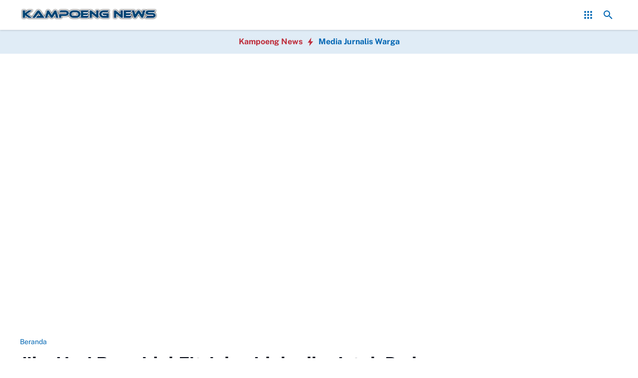

--- FILE ---
content_type: text/html; charset=UTF-8
request_url: https://www.kampoengnews.com/2018/06/jika-hari-raya-idul-fitri-dan-idul-adha.html
body_size: 152335
content:
<!DOCTYPE html>
<html dir='ltr' lang='id' xmlns='http://www.w3.org/1999/xhtml' xmlns:b='http://www.google.com/2005/gml/b' xmlns:data='http://www.google.com/2005/gml/data' xmlns:expr='http://www.google.com/2005/gml/expr'>
<head>
<script async='async' src='https://jsc.mgid.com/site/635438.js'> 
 </script>
<script async='async' crossorigin='anonymous' src='https://pagead2.googlesyndication.com/pagead/js/adsbygoogle.js?client=ca-pub-3286432550344116'></script>
<meta content='width=device-width, initial-scale=1' name='viewport'/>
<meta content='text/html; charset=UTF-8' http-equiv='Content-Type'/>
<meta content='yes' name='mobile-web-app-capable'/>
<meta content='#ffffff' name='theme-color'/>
<meta content='#ffffff' name='msapplication-navbutton-color'/>
<meta content='#ffffff' name='apple-mobile-web-app-status-bar-style'/>
<meta content='blogger' name='generator'/>
<link href='https://www.kampoengnews.com/favicon.ico' rel='icon' type='image/x-icon'/>
<link href='https://www.kampoengnews.com/2018/06/jika-hari-raya-idul-fitri-dan-idul-adha.html' rel='canonical'/>
<link rel="alternate" type="application/atom+xml" title="Kampoeng News  - Atom" href="https://www.kampoengnews.com/feeds/posts/default" />
<link rel="alternate" type="application/rss+xml" title="Kampoeng News  - RSS" href="https://www.kampoengnews.com/feeds/posts/default?alt=rss" />
<link rel="service.post" type="application/atom+xml" title="Kampoeng News  - Atom" href="https://www.blogger.com/feeds/4415325460810433154/posts/default" />

<link rel="alternate" type="application/atom+xml" title="Kampoeng News  - Atom" href="https://www.kampoengnews.com/feeds/6719376529572260121/comments/default" />
<meta content='https://www.kampoengnews.com/2018/06/jika-hari-raya-idul-fitri-dan-idul-adha.html' property='og:url'/>
<meta content='Jika Hari Raya Idul Fitri dan Idul adha Jatuh Pada Hari Jum&#39;at, Wajibkah Umat Muslim Laki-laki Sholat Jum&#39;at? ' property='og:title'/>
<meta content=' Kampoeng News            Kampoeng Ramadhan  -Menurut kelender 2018 tahun ini, hari Raya Idul Fitri 1439 Hijriyah  akan jatuh pada hari jum&#39;...' property='og:description'/>
<meta content='https://blogger.googleusercontent.com/img/b/R29vZ2xl/AVvXsEjftv7RzzRX3Z6IEaG5vonOvTHNLrwk1eu8N2J4QgagKLv3DL1-0PWAKlSBa-VbZ8oV8Bgg4I2pmzafl-4PFUmJ5Bv2oXjCluceh_H3AUD37dSujSCO1oRjDwq_cIZAnDcuEzoAAFWQtZJ4/w1200-h630-p-k-no-nu/FB_IMG_1528357025742.jpg' property='og:image'/>
<title>Jika Hari Raya Idul Fitri dan Idul adha Jatuh Pada Hari Jum'at, Wajibkah Umat Muslim Laki-laki Sholat Jum'at?  - Kampoeng News </title>
<meta content='summary_large_image' name='twitter:card'/>
<meta content='Jika Hari Raya Idul Fitri dan Idul adha Jatuh Pada Hari Jum&#39;at, Wajibkah Umat Muslim Laki-laki Sholat Jum&#39;at? ' property='twitter:title'/>
<meta content='https://www.kampoengnews.com/2018/06/jika-hari-raya-idul-fitri-dan-idul-adha.html' property='twitter:url'/>
<meta content='Jika Hari Raya Idul Fitri dan Idul adha Jatuh Pada Hari Jum&#39;at, Wajibkah Umat Muslim Laki-laki Sholat Jum&#39;at?  - Kampoeng News  - https://www.kampoengnews.com/' property='twitter:description'/>
<meta content='https://blogger.googleusercontent.com/img/b/R29vZ2xl/AVvXsEjftv7RzzRX3Z6IEaG5vonOvTHNLrwk1eu8N2J4QgagKLv3DL1-0PWAKlSBa-VbZ8oV8Bgg4I2pmzafl-4PFUmJ5Bv2oXjCluceh_H3AUD37dSujSCO1oRjDwq_cIZAnDcuEzoAAFWQtZJ4/w1200-h630-p-k-no-nu/FB_IMG_1528357025742.jpg' property='twitter:image'/>
<meta content='Jika Hari Raya Idul Fitri dan Idul adha Jatuh Pada Hari Jum&#39;at, Wajibkah Umat Muslim Laki-laki Sholat Jum&#39;at? ' name='keywords'/>
<link crossorigin='' href='https://www.blogger.com/' rel='preconnect'/>
<link crossorigin='' href='https://fonts.googleapis.com/' rel='preconnect'/>
<link crossorigin='' href='https://fonts.gstatic.com' rel='preconnect'/>
<link crossorigin='' href='https://blogger.googleusercontent.com/' rel='preconnect'/>
<link href='https://www.blogger.com/' rel='dns-prefetch'/>
<link href='https://fonts.googleapis.com/' rel='dns-prefetch'/>
<link href='https://fonts.gstatic.com' rel='dns-prefetch'/>
<link href='https://blogger.googleusercontent.com/' rel='dns-prefetch'/>
<link href='https://1.bp.blogspot.com/' rel='dns-prefetch'/>
<link href='https://2.bp.blogspot.com/' rel='dns-prefetch'/>
<link href='https://3.bp.blogspot.com/' rel='dns-prefetch'/>
<link href='https://4.bp.blogspot.com/' rel='dns-prefetch'/>
<script>
//<![CDATA[
/*! jQuery v3.6.4 | (c) OpenJS Foundation and other contributors | jquery.org/license */
!function(e,t){"use strict";"object"==typeof module&&"object"==typeof module.exports?module.exports=e.document?t(e,!0):function(e){if(!e.document)throw new Error("jQuery requires a window with a document");return t(e)}:t(e)}("undefined"!=typeof window?window:this,function(C,e){"use strict";var t=[],r=Object.getPrototypeOf,s=t.slice,g=t.flat?function(e){return t.flat.call(e)}:function(e){return t.concat.apply([],e)},u=t.push,i=t.indexOf,n={},o=n.toString,y=n.hasOwnProperty,a=y.toString,l=a.call(Object),v={},m=function(e){return"function"==typeof e&&"number"!=typeof e.nodeType&&"function"!=typeof e.item},x=function(e){return null!=e&&e===e.window},E=C.document,c={type:!0,src:!0,nonce:!0,noModule:!0};function b(e,t,n){var r,i,o=(n=n||E).createElement("script");if(o.text=e,t)for(r in c)(i=t[r]||t.getAttribute&&t.getAttribute(r))&&o.setAttribute(r,i);n.head.appendChild(o).parentNode.removeChild(o)}function w(e){return null==e?e+"":"object"==typeof e||"function"==typeof e?n[o.call(e)]||"object":typeof e}var f="3.6.4",S=function(e,t){return new S.fn.init(e,t)};function p(e){var t=!!e&&"length"in e&&e.length,n=w(e);return!m(e)&&!x(e)&&("array"===n||0===t||"number"==typeof t&&0<t&&t-1 in e)}S.fn=S.prototype={jquery:f,constructor:S,length:0,toArray:function(){return s.call(this)},get:function(e){return null==e?s.call(this):e<0?this[e+this.length]:this[e]},pushStack:function(e){var t=S.merge(this.constructor(),e);return t.prevObject=this,t},each:function(e){return S.each(this,e)},map:function(n){return this.pushStack(S.map(this,function(e,t){return n.call(e,t,e)}))},slice:function(){return this.pushStack(s.apply(this,arguments))},first:function(){return this.eq(0)},last:function(){return this.eq(-1)},even:function(){return this.pushStack(S.grep(this,function(e,t){return(t+1)%2}))},odd:function(){return this.pushStack(S.grep(this,function(e,t){return t%2}))},eq:function(e){var t=this.length,n=+e+(e<0?t:0);return this.pushStack(0<=n&&n<t?[this[n]]:[])},end:function(){return this.prevObject||this.constructor()},push:u,sort:t.sort,splice:t.splice},S.extend=S.fn.extend=function(){var e,t,n,r,i,o,a=arguments[0]||{},s=1,u=arguments.length,l=!1;for("boolean"==typeof a&&(l=a,a=arguments[s]||{},s++),"object"==typeof a||m(a)||(a={}),s===u&&(a=this,s--);s<u;s++)if(null!=(e=arguments[s]))for(t in e)r=e[t],"__proto__"!==t&&a!==r&&(l&&r&&(S.isPlainObject(r)||(i=Array.isArray(r)))?(n=a[t],o=i&&!Array.isArray(n)?[]:i||S.isPlainObject(n)?n:{},i=!1,a[t]=S.extend(l,o,r)):void 0!==r&&(a[t]=r));return a},S.extend({expando:"jQuery"+(f+Math.random()).replace(/\D/g,""),isReady:!0,error:function(e){throw new Error(e)},noop:function(){},isPlainObject:function(e){var t,n;return!(!e||"[object Object]"!==o.call(e))&&(!(t=r(e))||"function"==typeof(n=y.call(t,"constructor")&&t.constructor)&&a.call(n)===l)},isEmptyObject:function(e){var t;for(t in e)return!1;return!0},globalEval:function(e,t,n){b(e,{nonce:t&&t.nonce},n)},each:function(e,t){var n,r=0;if(p(e)){for(n=e.length;r<n;r++)if(!1===t.call(e[r],r,e[r]))break}else for(r in e)if(!1===t.call(e[r],r,e[r]))break;return e},makeArray:function(e,t){var n=t||[];return null!=e&&(p(Object(e))?S.merge(n,"string"==typeof e?[e]:e):u.call(n,e)),n},inArray:function(e,t,n){return null==t?-1:i.call(t,e,n)},merge:function(e,t){for(var n=+t.length,r=0,i=e.length;r<n;r++)e[i++]=t[r];return e.length=i,e},grep:function(e,t,n){for(var r=[],i=0,o=e.length,a=!n;i<o;i++)!t(e[i],i)!==a&&r.push(e[i]);return r},map:function(e,t,n){var r,i,o=0,a=[];if(p(e))for(r=e.length;o<r;o++)null!=(i=t(e[o],o,n))&&a.push(i);else for(o in e)null!=(i=t(e[o],o,n))&&a.push(i);return g(a)},guid:1,support:v}),"function"==typeof Symbol&&(S.fn[Symbol.iterator]=t[Symbol.iterator]),S.each("Boolean Number String Function Array Date RegExp Object Error Symbol".split(" "),function(e,t){n["[object "+t+"]"]=t.toLowerCase()});var d=function(n){var e,d,b,o,i,h,f,g,w,u,l,T,C,a,E,y,s,c,v,S="sizzle"+1*new Date,p=n.document,k=0,r=0,m=ue(),x=ue(),A=ue(),N=ue(),j=function(e,t){return e===t&&(l=!0),0},D={}.hasOwnProperty,t=[],q=t.pop,L=t.push,H=t.push,O=t.slice,P=function(e,t){for(var n=0,r=e.length;n<r;n++)if(e[n]===t)return n;return-1},R="checked|selected|async|autofocus|autoplay|controls|defer|disabled|hidden|ismap|loop|multiple|open|readonly|required|scoped",M="[\\x20\\t\\r\\n\\f]",I="(?:\\\\[\\da-fA-F]{1,6}"+M+"?|\\\\[^\\r\\n\\f]|[\\w-]|[^\0-\\x7f])+",W="\\["+M+"*("+I+")(?:"+M+"*([*^$|!~]?=)"+M+"*(?:'((?:\\\\.|[^\\\\'])*)'|\"((?:\\\\.|[^\\\\\"])*)\"|("+I+"))|)"+M+"*\\]",F=":("+I+")(?:\\((('((?:\\\\.|[^\\\\'])*)'|\"((?:\\\\.|[^\\\\\"])*)\")|((?:\\\\.|[^\\\\()[\\]]|"+W+")*)|.*)\\)|)",$=new RegExp(M+"+","g"),B=new RegExp("^"+M+"+|((?:^|[^\\\\])(?:\\\\.)*)"+M+"+$","g"),_=new RegExp("^"+M+"*,"+M+"*"),z=new RegExp("^"+M+"*([>+~]|"+M+")"+M+"*"),U=new RegExp(M+"|>"),X=new RegExp(F),V=new RegExp("^"+I+"$"),G={ID:new RegExp("^#("+I+")"),CLASS:new RegExp("^\\.("+I+")"),TAG:new RegExp("^("+I+"|[*])"),ATTR:new RegExp("^"+W),PSEUDO:new RegExp("^"+F),CHILD:new RegExp("^:(only|first|last|nth|nth-last)-(child|of-type)(?:\\("+M+"*(even|odd|(([+-]|)(\\d*)n|)"+M+"*(?:([+-]|)"+M+"*(\\d+)|))"+M+"*\\)|)","i"),bool:new RegExp("^(?:"+R+")$","i"),needsContext:new RegExp("^"+M+"*[>+~]|:(even|odd|eq|gt|lt|nth|first|last)(?:\\("+M+"*((?:-\\d)?\\d*)"+M+"*\\)|)(?=[^-]|$)","i")},Y=/HTML$/i,Q=/^(?:input|select|textarea|button)$/i,J=/^h\d$/i,K=/^[^{]+\{\s*\[native \w/,Z=/^(?:#([\w-]+)|(\w+)|\.([\w-]+))$/,ee=/[+~]/,te=new RegExp("\\\\[\\da-fA-F]{1,6}"+M+"?|\\\\([^\\r\\n\\f])","g"),ne=function(e,t){var n="0x"+e.slice(1)-65536;return t||(n<0?String.fromCharCode(n+65536):String.fromCharCode(n>>10|55296,1023&n|56320))},re=/([\0-\x1f\x7f]|^-?\d)|^-$|[^\0-\x1f\x7f-\uFFFF\w-]/g,ie=function(e,t){return t?"\0"===e?"\ufffd":e.slice(0,-1)+"\\"+e.charCodeAt(e.length-1).toString(16)+" ":"\\"+e},oe=function(){T()},ae=be(function(e){return!0===e.disabled&&"fieldset"===e.nodeName.toLowerCase()},{dir:"parentNode",next:"legend"});try{H.apply(t=O.call(p.childNodes),p.childNodes),t[p.childNodes.length].nodeType}catch(e){H={apply:t.length?function(e,t){L.apply(e,O.call(t))}:function(e,t){var n=e.length,r=0;while(e[n++]=t[r++]);e.length=n-1}}}function se(t,e,n,r){var i,o,a,s,u,l,c,f=e&&e.ownerDocument,p=e?e.nodeType:9;if(n=n||[],"string"!=typeof t||!t||1!==p&&9!==p&&11!==p)return n;if(!r&&(T(e),e=e||C,E)){if(11!==p&&(u=Z.exec(t)))if(i=u[1]){if(9===p){if(!(a=e.getElementById(i)))return n;if(a.id===i)return n.push(a),n}else if(f&&(a=f.getElementById(i))&&v(e,a)&&a.id===i)return n.push(a),n}else{if(u[2])return H.apply(n,e.getElementsByTagName(t)),n;if((i=u[3])&&d.getElementsByClassName&&e.getElementsByClassName)return H.apply(n,e.getElementsByClassName(i)),n}if(d.qsa&&!N[t+" "]&&(!y||!y.test(t))&&(1!==p||"object"!==e.nodeName.toLowerCase())){if(c=t,f=e,1===p&&(U.test(t)||z.test(t))){(f=ee.test(t)&&ve(e.parentNode)||e)===e&&d.scope||((s=e.getAttribute("id"))?s=s.replace(re,ie):e.setAttribute("id",s=S)),o=(l=h(t)).length;while(o--)l[o]=(s?"#"+s:":scope")+" "+xe(l[o]);c=l.join(",")}try{return H.apply(n,f.querySelectorAll(c)),n}catch(e){N(t,!0)}finally{s===S&&e.removeAttribute("id")}}}return g(t.replace(B,"$1"),e,n,r)}function ue(){var r=[];return function e(t,n){return r.push(t+" ")>b.cacheLength&&delete e[r.shift()],e[t+" "]=n}}function le(e){return e[S]=!0,e}function ce(e){var t=C.createElement("fieldset");try{return!!e(t)}catch(e){return!1}finally{t.parentNode&&t.parentNode.removeChild(t),t=null}}function fe(e,t){var n=e.split("|"),r=n.length;while(r--)b.attrHandle[n[r]]=t}function pe(e,t){var n=t&&e,r=n&&1===e.nodeType&&1===t.nodeType&&e.sourceIndex-t.sourceIndex;if(r)return r;if(n)while(n=n.nextSibling)if(n===t)return-1;return e?1:-1}function de(t){return function(e){return"input"===e.nodeName.toLowerCase()&&e.type===t}}function he(n){return function(e){var t=e.nodeName.toLowerCase();return("input"===t||"button"===t)&&e.type===n}}function ge(t){return function(e){return"form"in e?e.parentNode&&!1===e.disabled?"label"in e?"label"in e.parentNode?e.parentNode.disabled===t:e.disabled===t:e.isDisabled===t||e.isDisabled!==!t&&ae(e)===t:e.disabled===t:"label"in e&&e.disabled===t}}function ye(a){return le(function(o){return o=+o,le(function(e,t){var n,r=a([],e.length,o),i=r.length;while(i--)e[n=r[i]]&&(e[n]=!(t[n]=e[n]))})})}function ve(e){return e&&"undefined"!=typeof e.getElementsByTagName&&e}for(e in d=se.support={},i=se.isXML=function(e){var t=e&&e.namespaceURI,n=e&&(e.ownerDocument||e).documentElement;return!Y.test(t||n&&n.nodeName||"HTML")},T=se.setDocument=function(e){var t,n,r=e?e.ownerDocument||e:p;return r!=C&&9===r.nodeType&&r.documentElement&&(a=(C=r).documentElement,E=!i(C),p!=C&&(n=C.defaultView)&&n.top!==n&&(n.addEventListener?n.addEventListener("unload",oe,!1):n.attachEvent&&n.attachEvent("onunload",oe)),d.scope=ce(function(e){return a.appendChild(e).appendChild(C.createElement("div")),"undefined"!=typeof e.querySelectorAll&&!e.querySelectorAll(":scope fieldset div").length}),d.cssHas=ce(function(){try{return C.querySelector(":has(*,:jqfake)"),!1}catch(e){return!0}}),d.attributes=ce(function(e){return e.className="i",!e.getAttribute("className")}),d.getElementsByTagName=ce(function(e){return e.appendChild(C.createComment("")),!e.getElementsByTagName("*").length}),d.getElementsByClassName=K.test(C.getElementsByClassName),d.getById=ce(function(e){return a.appendChild(e).id=S,!C.getElementsByName||!C.getElementsByName(S).length}),d.getById?(b.filter.ID=function(e){var t=e.replace(te,ne);return function(e){return e.getAttribute("id")===t}},b.find.ID=function(e,t){if("undefined"!=typeof t.getElementById&&E){var n=t.getElementById(e);return n?[n]:[]}}):(b.filter.ID=function(e){var n=e.replace(te,ne);return function(e){var t="undefined"!=typeof e.getAttributeNode&&e.getAttributeNode("id");return t&&t.value===n}},b.find.ID=function(e,t){if("undefined"!=typeof t.getElementById&&E){var n,r,i,o=t.getElementById(e);if(o){if((n=o.getAttributeNode("id"))&&n.value===e)return[o];i=t.getElementsByName(e),r=0;while(o=i[r++])if((n=o.getAttributeNode("id"))&&n.value===e)return[o]}return[]}}),b.find.TAG=d.getElementsByTagName?function(e,t){return"undefined"!=typeof t.getElementsByTagName?t.getElementsByTagName(e):d.qsa?t.querySelectorAll(e):void 0}:function(e,t){var n,r=[],i=0,o=t.getElementsByTagName(e);if("*"===e){while(n=o[i++])1===n.nodeType&&r.push(n);return r}return o},b.find.CLASS=d.getElementsByClassName&&function(e,t){if("undefined"!=typeof t.getElementsByClassName&&E)return t.getElementsByClassName(e)},s=[],y=[],(d.qsa=K.test(C.querySelectorAll))&&(ce(function(e){var t;a.appendChild(e).innerHTML="<a id='"+S+"'></a><select id='"+S+"-\r\\' msallowcapture=''><option selected=''></option></select>",e.querySelectorAll("[msallowcapture^='']").length&&y.push("[*^$]="+M+"*(?:''|\"\")"),e.querySelectorAll("[selected]").length||y.push("\\["+M+"*(?:value|"+R+")"),e.querySelectorAll("[id~="+S+"-]").length||y.push("~="),(t=C.createElement("input")).setAttribute("name",""),e.appendChild(t),e.querySelectorAll("[name='']").length||y.push("\\["+M+"*name"+M+"*="+M+"*(?:''|\"\")"),e.querySelectorAll(":checked").length||y.push(":checked"),e.querySelectorAll("a#"+S+"+*").length||y.push(".#.+[+~]"),e.querySelectorAll("\\\f"),y.push("[\\r\\n\\f]")}),ce(function(e){e.innerHTML="<a href='' disabled='disabled'></a><select disabled='disabled'><option/></select>";var t=C.createElement("input");t.setAttribute("type","hidden"),e.appendChild(t).setAttribute("name","D"),e.querySelectorAll("[name=d]").length&&y.push("name"+M+"*[*^$|!~]?="),2!==e.querySelectorAll(":enabled").length&&y.push(":enabled",":disabled"),a.appendChild(e).disabled=!0,2!==e.querySelectorAll(":disabled").length&&y.push(":enabled",":disabled"),e.querySelectorAll("*,:x"),y.push(",.*:")})),(d.matchesSelector=K.test(c=a.matches||a.webkitMatchesSelector||a.mozMatchesSelector||a.oMatchesSelector||a.msMatchesSelector))&&ce(function(e){d.disconnectedMatch=c.call(e,"*"),c.call(e,"[s!='']:x"),s.push("!=",F)}),d.cssHas||y.push(":has"),y=y.length&&new RegExp(y.join("|")),s=s.length&&new RegExp(s.join("|")),t=K.test(a.compareDocumentPosition),v=t||K.test(a.contains)?function(e,t){var n=9===e.nodeType&&e.documentElement||e,r=t&&t.parentNode;return e===r||!(!r||1!==r.nodeType||!(n.contains?n.contains(r):e.compareDocumentPosition&&16&e.compareDocumentPosition(r)))}:function(e,t){if(t)while(t=t.parentNode)if(t===e)return!0;return!1},j=t?function(e,t){if(e===t)return l=!0,0;var n=!e.compareDocumentPosition-!t.compareDocumentPosition;return n||(1&(n=(e.ownerDocument||e)==(t.ownerDocument||t)?e.compareDocumentPosition(t):1)||!d.sortDetached&&t.compareDocumentPosition(e)===n?e==C||e.ownerDocument==p&&v(p,e)?-1:t==C||t.ownerDocument==p&&v(p,t)?1:u?P(u,e)-P(u,t):0:4&n?-1:1)}:function(e,t){if(e===t)return l=!0,0;var n,r=0,i=e.parentNode,o=t.parentNode,a=[e],s=[t];if(!i||!o)return e==C?-1:t==C?1:i?-1:o?1:u?P(u,e)-P(u,t):0;if(i===o)return pe(e,t);n=e;while(n=n.parentNode)a.unshift(n);n=t;while(n=n.parentNode)s.unshift(n);while(a[r]===s[r])r++;return r?pe(a[r],s[r]):a[r]==p?-1:s[r]==p?1:0}),C},se.matches=function(e,t){return se(e,null,null,t)},se.matchesSelector=function(e,t){if(T(e),d.matchesSelector&&E&&!N[t+" "]&&(!s||!s.test(t))&&(!y||!y.test(t)))try{var n=c.call(e,t);if(n||d.disconnectedMatch||e.document&&11!==e.document.nodeType)return n}catch(e){N(t,!0)}return 0<se(t,C,null,[e]).length},se.contains=function(e,t){return(e.ownerDocument||e)!=C&&T(e),v(e,t)},se.attr=function(e,t){(e.ownerDocument||e)!=C&&T(e);var n=b.attrHandle[t.toLowerCase()],r=n&&D.call(b.attrHandle,t.toLowerCase())?n(e,t,!E):void 0;return void 0!==r?r:d.attributes||!E?e.getAttribute(t):(r=e.getAttributeNode(t))&&r.specified?r.value:null},se.escape=function(e){return(e+"").replace(re,ie)},se.error=function(e){throw new Error("Syntax error, unrecognized expression: "+e)},se.uniqueSort=function(e){var t,n=[],r=0,i=0;if(l=!d.detectDuplicates,u=!d.sortStable&&e.slice(0),e.sort(j),l){while(t=e[i++])t===e[i]&&(r=n.push(i));while(r--)e.splice(n[r],1)}return u=null,e},o=se.getText=function(e){var t,n="",r=0,i=e.nodeType;if(i){if(1===i||9===i||11===i){if("string"==typeof e.textContent)return e.textContent;for(e=e.firstChild;e;e=e.nextSibling)n+=o(e)}else if(3===i||4===i)return e.nodeValue}else while(t=e[r++])n+=o(t);return n},(b=se.selectors={cacheLength:50,createPseudo:le,match:G,attrHandle:{},find:{},relative:{">":{dir:"parentNode",first:!0}," ":{dir:"parentNode"},"+":{dir:"previousSibling",first:!0},"~":{dir:"previousSibling"}},preFilter:{ATTR:function(e){return e[1]=e[1].replace(te,ne),e[3]=(e[3]||e[4]||e[5]||"").replace(te,ne),"~="===e[2]&&(e[3]=" "+e[3]+" "),e.slice(0,4)},CHILD:function(e){return e[1]=e[1].toLowerCase(),"nth"===e[1].slice(0,3)?(e[3]||se.error(e[0]),e[4]=+(e[4]?e[5]+(e[6]||1):2*("even"===e[3]||"odd"===e[3])),e[5]=+(e[7]+e[8]||"odd"===e[3])):e[3]&&se.error(e[0]),e},PSEUDO:function(e){var t,n=!e[6]&&e[2];return G.CHILD.test(e[0])?null:(e[3]?e[2]=e[4]||e[5]||"":n&&X.test(n)&&(t=h(n,!0))&&(t=n.indexOf(")",n.length-t)-n.length)&&(e[0]=e[0].slice(0,t),e[2]=n.slice(0,t)),e.slice(0,3))}},filter:{TAG:function(e){var t=e.replace(te,ne).toLowerCase();return"*"===e?function(){return!0}:function(e){return e.nodeName&&e.nodeName.toLowerCase()===t}},CLASS:function(e){var t=m[e+" "];return t||(t=new RegExp("(^|"+M+")"+e+"("+M+"|$)"))&&m(e,function(e){return t.test("string"==typeof e.className&&e.className||"undefined"!=typeof e.getAttribute&&e.getAttribute("class")||"")})},ATTR:function(n,r,i){return function(e){var t=se.attr(e,n);return null==t?"!="===r:!r||(t+="","="===r?t===i:"!="===r?t!==i:"^="===r?i&&0===t.indexOf(i):"*="===r?i&&-1<t.indexOf(i):"$="===r?i&&t.slice(-i.length)===i:"~="===r?-1<(" "+t.replace($," ")+" ").indexOf(i):"|="===r&&(t===i||t.slice(0,i.length+1)===i+"-"))}},CHILD:function(h,e,t,g,y){var v="nth"!==h.slice(0,3),m="last"!==h.slice(-4),x="of-type"===e;return 1===g&&0===y?function(e){return!!e.parentNode}:function(e,t,n){var r,i,o,a,s,u,l=v!==m?"nextSibling":"previousSibling",c=e.parentNode,f=x&&e.nodeName.toLowerCase(),p=!n&&!x,d=!1;if(c){if(v){while(l){a=e;while(a=a[l])if(x?a.nodeName.toLowerCase()===f:1===a.nodeType)return!1;u=l="only"===h&&!u&&"nextSibling"}return!0}if(u=[m?c.firstChild:c.lastChild],m&&p){d=(s=(r=(i=(o=(a=c)[S]||(a[S]={}))[a.uniqueID]||(o[a.uniqueID]={}))[h]||[])[0]===k&&r[1])&&r[2],a=s&&c.childNodes[s];while(a=++s&&a&&a[l]||(d=s=0)||u.pop())if(1===a.nodeType&&++d&&a===e){i[h]=[k,s,d];break}}else if(p&&(d=s=(r=(i=(o=(a=e)[S]||(a[S]={}))[a.uniqueID]||(o[a.uniqueID]={}))[h]||[])[0]===k&&r[1]),!1===d)while(a=++s&&a&&a[l]||(d=s=0)||u.pop())if((x?a.nodeName.toLowerCase()===f:1===a.nodeType)&&++d&&(p&&((i=(o=a[S]||(a[S]={}))[a.uniqueID]||(o[a.uniqueID]={}))[h]=[k,d]),a===e))break;return(d-=y)===g||d%g==0&&0<=d/g}}},PSEUDO:function(e,o){var t,a=b.pseudos[e]||b.setFilters[e.toLowerCase()]||se.error("unsupported pseudo: "+e);return a[S]?a(o):1<a.length?(t=[e,e,"",o],b.setFilters.hasOwnProperty(e.toLowerCase())?le(function(e,t){var n,r=a(e,o),i=r.length;while(i--)e[n=P(e,r[i])]=!(t[n]=r[i])}):function(e){return a(e,0,t)}):a}},pseudos:{not:le(function(e){var r=[],i=[],s=f(e.replace(B,"$1"));return s[S]?le(function(e,t,n,r){var i,o=s(e,null,r,[]),a=e.length;while(a--)(i=o[a])&&(e[a]=!(t[a]=i))}):function(e,t,n){return r[0]=e,s(r,null,n,i),r[0]=null,!i.pop()}}),has:le(function(t){return function(e){return 0<se(t,e).length}}),contains:le(function(t){return t=t.replace(te,ne),function(e){return-1<(e.textContent||o(e)).indexOf(t)}}),lang:le(function(n){return V.test(n||"")||se.error("unsupported lang: "+n),n=n.replace(te,ne).toLowerCase(),function(e){var t;do{if(t=E?e.lang:e.getAttribute("xml:lang")||e.getAttribute("lang"))return(t=t.toLowerCase())===n||0===t.indexOf(n+"-")}while((e=e.parentNode)&&1===e.nodeType);return!1}}),target:function(e){var t=n.location&&n.location.hash;return t&&t.slice(1)===e.id},root:function(e){return e===a},focus:function(e){return e===C.activeElement&&(!C.hasFocus||C.hasFocus())&&!!(e.type||e.href||~e.tabIndex)},enabled:ge(!1),disabled:ge(!0),checked:function(e){var t=e.nodeName.toLowerCase();return"input"===t&&!!e.checked||"option"===t&&!!e.selected},selected:function(e){return e.parentNode&&e.parentNode.selectedIndex,!0===e.selected},empty:function(e){for(e=e.firstChild;e;e=e.nextSibling)if(e.nodeType<6)return!1;return!0},parent:function(e){return!b.pseudos.empty(e)},header:function(e){return J.test(e.nodeName)},input:function(e){return Q.test(e.nodeName)},button:function(e){var t=e.nodeName.toLowerCase();return"input"===t&&"button"===e.type||"button"===t},text:function(e){var t;return"input"===e.nodeName.toLowerCase()&&"text"===e.type&&(null==(t=e.getAttribute("type"))||"text"===t.toLowerCase())},first:ye(function(){return[0]}),last:ye(function(e,t){return[t-1]}),eq:ye(function(e,t,n){return[n<0?n+t:n]}),even:ye(function(e,t){for(var n=0;n<t;n+=2)e.push(n);return e}),odd:ye(function(e,t){for(var n=1;n<t;n+=2)e.push(n);return e}),lt:ye(function(e,t,n){for(var r=n<0?n+t:t<n?t:n;0<=--r;)e.push(r);return e}),gt:ye(function(e,t,n){for(var r=n<0?n+t:n;++r<t;)e.push(r);return e})}}).pseudos.nth=b.pseudos.eq,{radio:!0,checkbox:!0,file:!0,password:!0,image:!0})b.pseudos[e]=de(e);for(e in{submit:!0,reset:!0})b.pseudos[e]=he(e);function me(){}function xe(e){for(var t=0,n=e.length,r="";t<n;t++)r+=e[t].value;return r}function be(s,e,t){var u=e.dir,l=e.next,c=l||u,f=t&&"parentNode"===c,p=r++;return e.first?function(e,t,n){while(e=e[u])if(1===e.nodeType||f)return s(e,t,n);return!1}:function(e,t,n){var r,i,o,a=[k,p];if(n){while(e=e[u])if((1===e.nodeType||f)&&s(e,t,n))return!0}else while(e=e[u])if(1===e.nodeType||f)if(i=(o=e[S]||(e[S]={}))[e.uniqueID]||(o[e.uniqueID]={}),l&&l===e.nodeName.toLowerCase())e=e[u]||e;else{if((r=i[c])&&r[0]===k&&r[1]===p)return a[2]=r[2];if((i[c]=a)[2]=s(e,t,n))return!0}return!1}}function we(i){return 1<i.length?function(e,t,n){var r=i.length;while(r--)if(!i[r](e,t,n))return!1;return!0}:i[0]}function Te(e,t,n,r,i){for(var o,a=[],s=0,u=e.length,l=null!=t;s<u;s++)(o=e[s])&&(n&&!n(o,r,i)||(a.push(o),l&&t.push(s)));return a}function Ce(d,h,g,y,v,e){return y&&!y[S]&&(y=Ce(y)),v&&!v[S]&&(v=Ce(v,e)),le(function(e,t,n,r){var i,o,a,s=[],u=[],l=t.length,c=e||function(e,t,n){for(var r=0,i=t.length;r<i;r++)se(e,t[r],n);return n}(h||"*",n.nodeType?[n]:n,[]),f=!d||!e&&h?c:Te(c,s,d,n,r),p=g?v||(e?d:l||y)?[]:t:f;if(g&&g(f,p,n,r),y){i=Te(p,u),y(i,[],n,r),o=i.length;while(o--)(a=i[o])&&(p[u[o]]=!(f[u[o]]=a))}if(e){if(v||d){if(v){i=[],o=p.length;while(o--)(a=p[o])&&i.push(f[o]=a);v(null,p=[],i,r)}o=p.length;while(o--)(a=p[o])&&-1<(i=v?P(e,a):s[o])&&(e[i]=!(t[i]=a))}}else p=Te(p===t?p.splice(l,p.length):p),v?v(null,t,p,r):H.apply(t,p)})}function Ee(e){for(var i,t,n,r=e.length,o=b.relative[e[0].type],a=o||b.relative[" "],s=o?1:0,u=be(function(e){return e===i},a,!0),l=be(function(e){return-1<P(i,e)},a,!0),c=[function(e,t,n){var r=!o&&(n||t!==w)||((i=t).nodeType?u(e,t,n):l(e,t,n));return i=null,r}];s<r;s++)if(t=b.relative[e[s].type])c=[be(we(c),t)];else{if((t=b.filter[e[s].type].apply(null,e[s].matches))[S]){for(n=++s;n<r;n++)if(b.relative[e[n].type])break;return Ce(1<s&&we(c),1<s&&xe(e.slice(0,s-1).concat({value:" "===e[s-2].type?"*":""})).replace(B,"$1"),t,s<n&&Ee(e.slice(s,n)),n<r&&Ee(e=e.slice(n)),n<r&&xe(e))}c.push(t)}return we(c)}return me.prototype=b.filters=b.pseudos,b.setFilters=new me,h=se.tokenize=function(e,t){var n,r,i,o,a,s,u,l=x[e+" "];if(l)return t?0:l.slice(0);a=e,s=[],u=b.preFilter;while(a){for(o in n&&!(r=_.exec(a))||(r&&(a=a.slice(r[0].length)||a),s.push(i=[])),n=!1,(r=z.exec(a))&&(n=r.shift(),i.push({value:n,type:r[0].replace(B," ")}),a=a.slice(n.length)),b.filter)!(r=G[o].exec(a))||u[o]&&!(r=u[o](r))||(n=r.shift(),i.push({value:n,type:o,matches:r}),a=a.slice(n.length));if(!n)break}return t?a.length:a?se.error(e):x(e,s).slice(0)},f=se.compile=function(e,t){var n,y,v,m,x,r,i=[],o=[],a=A[e+" "];if(!a){t||(t=h(e)),n=t.length;while(n--)(a=Ee(t[n]))[S]?i.push(a):o.push(a);(a=A(e,(y=o,m=0<(v=i).length,x=0<y.length,r=function(e,t,n,r,i){var o,a,s,u=0,l="0",c=e&&[],f=[],p=w,d=e||x&&b.find.TAG("*",i),h=k+=null==p?1:Math.random()||.1,g=d.length;for(i&&(w=t==C||t||i);l!==g&&null!=(o=d[l]);l++){if(x&&o){a=0,t||o.ownerDocument==C||(T(o),n=!E);while(s=y[a++])if(s(o,t||C,n)){r.push(o);break}i&&(k=h)}m&&((o=!s&&o)&&u--,e&&c.push(o))}if(u+=l,m&&l!==u){a=0;while(s=v[a++])s(c,f,t,n);if(e){if(0<u)while(l--)c[l]||f[l]||(f[l]=q.call(r));f=Te(f)}H.apply(r,f),i&&!e&&0<f.length&&1<u+v.length&&se.uniqueSort(r)}return i&&(k=h,w=p),c},m?le(r):r))).selector=e}return a},g=se.select=function(e,t,n,r){var i,o,a,s,u,l="function"==typeof e&&e,c=!r&&h(e=l.selector||e);if(n=n||[],1===c.length){if(2<(o=c[0]=c[0].slice(0)).length&&"ID"===(a=o[0]).type&&9===t.nodeType&&E&&b.relative[o[1].type]){if(!(t=(b.find.ID(a.matches[0].replace(te,ne),t)||[])[0]))return n;l&&(t=t.parentNode),e=e.slice(o.shift().value.length)}i=G.needsContext.test(e)?0:o.length;while(i--){if(a=o[i],b.relative[s=a.type])break;if((u=b.find[s])&&(r=u(a.matches[0].replace(te,ne),ee.test(o[0].type)&&ve(t.parentNode)||t))){if(o.splice(i,1),!(e=r.length&&xe(o)))return H.apply(n,r),n;break}}}return(l||f(e,c))(r,t,!E,n,!t||ee.test(e)&&ve(t.parentNode)||t),n},d.sortStable=S.split("").sort(j).join("")===S,d.detectDuplicates=!!l,T(),d.sortDetached=ce(function(e){return 1&e.compareDocumentPosition(C.createElement("fieldset"))}),ce(function(e){return e.innerHTML="<a href='#'></a>","#"===e.firstChild.getAttribute("href")})||fe("type|href|height|width",function(e,t,n){if(!n)return e.getAttribute(t,"type"===t.toLowerCase()?1:2)}),d.attributes&&ce(function(e){return e.innerHTML="<input/>",e.firstChild.setAttribute("value",""),""===e.firstChild.getAttribute("value")})||fe("value",function(e,t,n){if(!n&&"input"===e.nodeName.toLowerCase())return e.defaultValue}),ce(function(e){return null==e.getAttribute("disabled")})||fe(R,function(e,t,n){var r;if(!n)return!0===e[t]?t.toLowerCase():(r=e.getAttributeNode(t))&&r.specified?r.value:null}),se}(C);S.find=d,S.expr=d.selectors,S.expr[":"]=S.expr.pseudos,S.uniqueSort=S.unique=d.uniqueSort,S.text=d.getText,S.isXMLDoc=d.isXML,S.contains=d.contains,S.escapeSelector=d.escape;var h=function(e,t,n){var r=[],i=void 0!==n;while((e=e[t])&&9!==e.nodeType)if(1===e.nodeType){if(i&&S(e).is(n))break;r.push(e)}return r},T=function(e,t){for(var n=[];e;e=e.nextSibling)1===e.nodeType&&e!==t&&n.push(e);return n},k=S.expr.match.needsContext;function A(e,t){return e.nodeName&&e.nodeName.toLowerCase()===t.toLowerCase()}var N=/^<([a-z][^\/\0>:\x20\t\r\n\f]*)[\x20\t\r\n\f]*\/?>(?:<\/\1>|)$/i;function j(e,n,r){return m(n)?S.grep(e,function(e,t){return!!n.call(e,t,e)!==r}):n.nodeType?S.grep(e,function(e){return e===n!==r}):"string"!=typeof n?S.grep(e,function(e){return-1<i.call(n,e)!==r}):S.filter(n,e,r)}S.filter=function(e,t,n){var r=t[0];return n&&(e=":not("+e+")"),1===t.length&&1===r.nodeType?S.find.matchesSelector(r,e)?[r]:[]:S.find.matches(e,S.grep(t,function(e){return 1===e.nodeType}))},S.fn.extend({find:function(e){var t,n,r=this.length,i=this;if("string"!=typeof e)return this.pushStack(S(e).filter(function(){for(t=0;t<r;t++)if(S.contains(i[t],this))return!0}));for(n=this.pushStack([]),t=0;t<r;t++)S.find(e,i[t],n);return 1<r?S.uniqueSort(n):n},filter:function(e){return this.pushStack(j(this,e||[],!1))},not:function(e){return this.pushStack(j(this,e||[],!0))},is:function(e){return!!j(this,"string"==typeof e&&k.test(e)?S(e):e||[],!1).length}});var D,q=/^(?:\s*(<[\w\W]+>)[^>]*|#([\w-]+))$/;(S.fn.init=function(e,t,n){var r,i;if(!e)return this;if(n=n||D,"string"==typeof e){if(!(r="<"===e[0]&&">"===e[e.length-1]&&3<=e.length?[null,e,null]:q.exec(e))||!r[1]&&t)return!t||t.jquery?(t||n).find(e):this.constructor(t).find(e);if(r[1]){if(t=t instanceof S?t[0]:t,S.merge(this,S.parseHTML(r[1],t&&t.nodeType?t.ownerDocument||t:E,!0)),N.test(r[1])&&S.isPlainObject(t))for(r in t)m(this[r])?this[r](t[r]):this.attr(r,t[r]);return this}return(i=E.getElementById(r[2]))&&(this[0]=i,this.length=1),this}return e.nodeType?(this[0]=e,this.length=1,this):m(e)?void 0!==n.ready?n.ready(e):e(S):S.makeArray(e,this)}).prototype=S.fn,D=S(E);var L=/^(?:parents|prev(?:Until|All))/,H={children:!0,contents:!0,next:!0,prev:!0};function O(e,t){while((e=e[t])&&1!==e.nodeType);return e}S.fn.extend({has:function(e){var t=S(e,this),n=t.length;return this.filter(function(){for(var e=0;e<n;e++)if(S.contains(this,t[e]))return!0})},closest:function(e,t){var n,r=0,i=this.length,o=[],a="string"!=typeof e&&S(e);if(!k.test(e))for(;r<i;r++)for(n=this[r];n&&n!==t;n=n.parentNode)if(n.nodeType<11&&(a?-1<a.index(n):1===n.nodeType&&S.find.matchesSelector(n,e))){o.push(n);break}return this.pushStack(1<o.length?S.uniqueSort(o):o)},index:function(e){return e?"string"==typeof e?i.call(S(e),this[0]):i.call(this,e.jquery?e[0]:e):this[0]&&this[0].parentNode?this.first().prevAll().length:-1},add:function(e,t){return this.pushStack(S.uniqueSort(S.merge(this.get(),S(e,t))))},addBack:function(e){return this.add(null==e?this.prevObject:this.prevObject.filter(e))}}),S.each({parent:function(e){var t=e.parentNode;return t&&11!==t.nodeType?t:null},parents:function(e){return h(e,"parentNode")},parentsUntil:function(e,t,n){return h(e,"parentNode",n)},next:function(e){return O(e,"nextSibling")},prev:function(e){return O(e,"previousSibling")},nextAll:function(e){return h(e,"nextSibling")},prevAll:function(e){return h(e,"previousSibling")},nextUntil:function(e,t,n){return h(e,"nextSibling",n)},prevUntil:function(e,t,n){return h(e,"previousSibling",n)},siblings:function(e){return T((e.parentNode||{}).firstChild,e)},children:function(e){return T(e.firstChild)},contents:function(e){return null!=e.contentDocument&&r(e.contentDocument)?e.contentDocument:(A(e,"template")&&(e=e.content||e),S.merge([],e.childNodes))}},function(r,i){S.fn[r]=function(e,t){var n=S.map(this,i,e);return"Until"!==r.slice(-5)&&(t=e),t&&"string"==typeof t&&(n=S.filter(t,n)),1<this.length&&(H[r]||S.uniqueSort(n),L.test(r)&&n.reverse()),this.pushStack(n)}});var P=/[^\x20\t\r\n\f]+/g;function R(e){return e}function M(e){throw e}function I(e,t,n,r){var i;try{e&&m(i=e.promise)?i.call(e).done(t).fail(n):e&&m(i=e.then)?i.call(e,t,n):t.apply(void 0,[e].slice(r))}catch(e){n.apply(void 0,[e])}}S.Callbacks=function(r){var e,n;r="string"==typeof r?(e=r,n={},S.each(e.match(P)||[],function(e,t){n[t]=!0}),n):S.extend({},r);var i,t,o,a,s=[],u=[],l=-1,c=function(){for(a=a||r.once,o=i=!0;u.length;l=-1){t=u.shift();while(++l<s.length)!1===s[l].apply(t[0],t[1])&&r.stopOnFalse&&(l=s.length,t=!1)}r.memory||(t=!1),i=!1,a&&(s=t?[]:"")},f={add:function(){return s&&(t&&!i&&(l=s.length-1,u.push(t)),function n(e){S.each(e,function(e,t){m(t)?r.unique&&f.has(t)||s.push(t):t&&t.length&&"string"!==w(t)&&n(t)})}(arguments),t&&!i&&c()),this},remove:function(){return S.each(arguments,function(e,t){var n;while(-1<(n=S.inArray(t,s,n)))s.splice(n,1),n<=l&&l--}),this},has:function(e){return e?-1<S.inArray(e,s):0<s.length},empty:function(){return s&&(s=[]),this},disable:function(){return a=u=[],s=t="",this},disabled:function(){return!s},lock:function(){return a=u=[],t||i||(s=t=""),this},locked:function(){return!!a},fireWith:function(e,t){return a||(t=[e,(t=t||[]).slice?t.slice():t],u.push(t),i||c()),this},fire:function(){return f.fireWith(this,arguments),this},fired:function(){return!!o}};return f},S.extend({Deferred:function(e){var o=[["notify","progress",S.Callbacks("memory"),S.Callbacks("memory"),2],["resolve","done",S.Callbacks("once memory"),S.Callbacks("once memory"),0,"resolved"],["reject","fail",S.Callbacks("once memory"),S.Callbacks("once memory"),1,"rejected"]],i="pending",a={state:function(){return i},always:function(){return s.done(arguments).fail(arguments),this},"catch":function(e){return a.then(null,e)},pipe:function(){var i=arguments;return S.Deferred(function(r){S.each(o,function(e,t){var n=m(i[t[4]])&&i[t[4]];s[t[1]](function(){var e=n&&n.apply(this,arguments);e&&m(e.promise)?e.promise().progress(r.notify).done(r.resolve).fail(r.reject):r[t[0]+"With"](this,n?[e]:arguments)})}),i=null}).promise()},then:function(t,n,r){var u=0;function l(i,o,a,s){return function(){var n=this,r=arguments,e=function(){var e,t;if(!(i<u)){if((e=a.apply(n,r))===o.promise())throw new TypeError("Thenable self-resolution");t=e&&("object"==typeof e||"function"==typeof e)&&e.then,m(t)?s?t.call(e,l(u,o,R,s),l(u,o,M,s)):(u++,t.call(e,l(u,o,R,s),l(u,o,M,s),l(u,o,R,o.notifyWith))):(a!==R&&(n=void 0,r=[e]),(s||o.resolveWith)(n,r))}},t=s?e:function(){try{e()}catch(e){S.Deferred.exceptionHook&&S.Deferred.exceptionHook(e,t.stackTrace),u<=i+1&&(a!==M&&(n=void 0,r=[e]),o.rejectWith(n,r))}};i?t():(S.Deferred.getStackHook&&(t.stackTrace=S.Deferred.getStackHook()),C.setTimeout(t))}}return S.Deferred(function(e){o[0][3].add(l(0,e,m(r)?r:R,e.notifyWith)),o[1][3].add(l(0,e,m(t)?t:R)),o[2][3].add(l(0,e,m(n)?n:M))}).promise()},promise:function(e){return null!=e?S.extend(e,a):a}},s={};return S.each(o,function(e,t){var n=t[2],r=t[5];a[t[1]]=n.add,r&&n.add(function(){i=r},o[3-e][2].disable,o[3-e][3].disable,o[0][2].lock,o[0][3].lock),n.add(t[3].fire),s[t[0]]=function(){return s[t[0]+"With"](this===s?void 0:this,arguments),this},s[t[0]+"With"]=n.fireWith}),a.promise(s),e&&e.call(s,s),s},when:function(e){var n=arguments.length,t=n,r=Array(t),i=s.call(arguments),o=S.Deferred(),a=function(t){return function(e){r[t]=this,i[t]=1<arguments.length?s.call(arguments):e,--n||o.resolveWith(r,i)}};if(n<=1&&(I(e,o.done(a(t)).resolve,o.reject,!n),"pending"===o.state()||m(i[t]&&i[t].then)))return o.then();while(t--)I(i[t],a(t),o.reject);return o.promise()}});var W=/^(Eval|Internal|Range|Reference|Syntax|Type|URI)Error$/;S.Deferred.exceptionHook=function(e,t){C.console&&C.console.warn&&e&&W.test(e.name)&&C.console.warn("jQuery.Deferred exception: "+e.message,e.stack,t)},S.readyException=function(e){C.setTimeout(function(){throw e})};var F=S.Deferred();function $(){E.removeEventListener("DOMContentLoaded",$),C.removeEventListener("load",$),S.ready()}S.fn.ready=function(e){return F.then(e)["catch"](function(e){S.readyException(e)}),this},S.extend({isReady:!1,readyWait:1,ready:function(e){(!0===e?--S.readyWait:S.isReady)||(S.isReady=!0)!==e&&0<--S.readyWait||F.resolveWith(E,[S])}}),S.ready.then=F.then,"complete"===E.readyState||"loading"!==E.readyState&&!E.documentElement.doScroll?C.setTimeout(S.ready):(E.addEventListener("DOMContentLoaded",$),C.addEventListener("load",$));var B=function(e,t,n,r,i,o,a){var s=0,u=e.length,l=null==n;if("object"===w(n))for(s in i=!0,n)B(e,t,s,n[s],!0,o,a);else if(void 0!==r&&(i=!0,m(r)||(a=!0),l&&(a?(t.call(e,r),t=null):(l=t,t=function(e,t,n){return l.call(S(e),n)})),t))for(;s<u;s++)t(e[s],n,a?r:r.call(e[s],s,t(e[s],n)));return i?e:l?t.call(e):u?t(e[0],n):o},_=/^-ms-/,z=/-([a-z])/g;function U(e,t){return t.toUpperCase()}function X(e){return e.replace(_,"ms-").replace(z,U)}var V=function(e){return 1===e.nodeType||9===e.nodeType||!+e.nodeType};function G(){this.expando=S.expando+G.uid++}G.uid=1,G.prototype={cache:function(e){var t=e[this.expando];return t||(t={},V(e)&&(e.nodeType?e[this.expando]=t:Object.defineProperty(e,this.expando,{value:t,configurable:!0}))),t},set:function(e,t,n){var r,i=this.cache(e);if("string"==typeof t)i[X(t)]=n;else for(r in t)i[X(r)]=t[r];return i},get:function(e,t){return void 0===t?this.cache(e):e[this.expando]&&e[this.expando][X(t)]},access:function(e,t,n){return void 0===t||t&&"string"==typeof t&&void 0===n?this.get(e,t):(this.set(e,t,n),void 0!==n?n:t)},remove:function(e,t){var n,r=e[this.expando];if(void 0!==r){if(void 0!==t){n=(t=Array.isArray(t)?t.map(X):(t=X(t))in r?[t]:t.match(P)||[]).length;while(n--)delete r[t[n]]}(void 0===t||S.isEmptyObject(r))&&(e.nodeType?e[this.expando]=void 0:delete e[this.expando])}},hasData:function(e){var t=e[this.expando];return void 0!==t&&!S.isEmptyObject(t)}};var Y=new G,Q=new G,J=/^(?:\{[\w\W]*\}|\[[\w\W]*\])$/,K=/[A-Z]/g;function Z(e,t,n){var r,i;if(void 0===n&&1===e.nodeType)if(r="data-"+t.replace(K,"-$&").toLowerCase(),"string"==typeof(n=e.getAttribute(r))){try{n="true"===(i=n)||"false"!==i&&("null"===i?null:i===+i+""?+i:J.test(i)?JSON.parse(i):i)}catch(e){}Q.set(e,t,n)}else n=void 0;return n}S.extend({hasData:function(e){return Q.hasData(e)||Y.hasData(e)},data:function(e,t,n){return Q.access(e,t,n)},removeData:function(e,t){Q.remove(e,t)},_data:function(e,t,n){return Y.access(e,t,n)},_removeData:function(e,t){Y.remove(e,t)}}),S.fn.extend({data:function(n,e){var t,r,i,o=this[0],a=o&&o.attributes;if(void 0===n){if(this.length&&(i=Q.get(o),1===o.nodeType&&!Y.get(o,"hasDataAttrs"))){t=a.length;while(t--)a[t]&&0===(r=a[t].name).indexOf("data-")&&(r=X(r.slice(5)),Z(o,r,i[r]));Y.set(o,"hasDataAttrs",!0)}return i}return"object"==typeof n?this.each(function(){Q.set(this,n)}):B(this,function(e){var t;if(o&&void 0===e)return void 0!==(t=Q.get(o,n))?t:void 0!==(t=Z(o,n))?t:void 0;this.each(function(){Q.set(this,n,e)})},null,e,1<arguments.length,null,!0)},removeData:function(e){return this.each(function(){Q.remove(this,e)})}}),S.extend({queue:function(e,t,n){var r;if(e)return t=(t||"fx")+"queue",r=Y.get(e,t),n&&(!r||Array.isArray(n)?r=Y.access(e,t,S.makeArray(n)):r.push(n)),r||[]},dequeue:function(e,t){t=t||"fx";var n=S.queue(e,t),r=n.length,i=n.shift(),o=S._queueHooks(e,t);"inprogress"===i&&(i=n.shift(),r--),i&&("fx"===t&&n.unshift("inprogress"),delete o.stop,i.call(e,function(){S.dequeue(e,t)},o)),!r&&o&&o.empty.fire()},_queueHooks:function(e,t){var n=t+"queueHooks";return Y.get(e,n)||Y.access(e,n,{empty:S.Callbacks("once memory").add(function(){Y.remove(e,[t+"queue",n])})})}}),S.fn.extend({queue:function(t,n){var e=2;return"string"!=typeof t&&(n=t,t="fx",e--),arguments.length<e?S.queue(this[0],t):void 0===n?this:this.each(function(){var e=S.queue(this,t,n);S._queueHooks(this,t),"fx"===t&&"inprogress"!==e[0]&&S.dequeue(this,t)})},dequeue:function(e){return this.each(function(){S.dequeue(this,e)})},clearQueue:function(e){return this.queue(e||"fx",[])},promise:function(e,t){var n,r=1,i=S.Deferred(),o=this,a=this.length,s=function(){--r||i.resolveWith(o,[o])};"string"!=typeof e&&(t=e,e=void 0),e=e||"fx";while(a--)(n=Y.get(o[a],e+"queueHooks"))&&n.empty&&(r++,n.empty.add(s));return s(),i.promise(t)}});var ee=/[+-]?(?:\d*\.|)\d+(?:[eE][+-]?\d+|)/.source,te=new RegExp("^(?:([+-])=|)("+ee+")([a-z%]*)$","i"),ne=["Top","Right","Bottom","Left"],re=E.documentElement,ie=function(e){return S.contains(e.ownerDocument,e)},oe={composed:!0};re.getRootNode&&(ie=function(e){return S.contains(e.ownerDocument,e)||e.getRootNode(oe)===e.ownerDocument});var ae=function(e,t){return"none"===(e=t||e).style.display||""===e.style.display&&ie(e)&&"none"===S.css(e,"display")};function se(e,t,n,r){var i,o,a=20,s=r?function(){return r.cur()}:function(){return S.css(e,t,"")},u=s(),l=n&&n[3]||(S.cssNumber[t]?"":"px"),c=e.nodeType&&(S.cssNumber[t]||"px"!==l&&+u)&&te.exec(S.css(e,t));if(c&&c[3]!==l){u/=2,l=l||c[3],c=+u||1;while(a--)S.style(e,t,c+l),(1-o)*(1-(o=s()/u||.5))<=0&&(a=0),c/=o;c*=2,S.style(e,t,c+l),n=n||[]}return n&&(c=+c||+u||0,i=n[1]?c+(n[1]+1)*n[2]:+n[2],r&&(r.unit=l,r.start=c,r.end=i)),i}var ue={};function le(e,t){for(var n,r,i,o,a,s,u,l=[],c=0,f=e.length;c<f;c++)(r=e[c]).style&&(n=r.style.display,t?("none"===n&&(l[c]=Y.get(r,"display")||null,l[c]||(r.style.display="")),""===r.style.display&&ae(r)&&(l[c]=(u=a=o=void 0,a=(i=r).ownerDocument,s=i.nodeName,(u=ue[s])||(o=a.body.appendChild(a.createElement(s)),u=S.css(o,"display"),o.parentNode.removeChild(o),"none"===u&&(u="block"),ue[s]=u)))):"none"!==n&&(l[c]="none",Y.set(r,"display",n)));for(c=0;c<f;c++)null!=l[c]&&(e[c].style.display=l[c]);return e}S.fn.extend({show:function(){return le(this,!0)},hide:function(){return le(this)},toggle:function(e){return"boolean"==typeof e?e?this.show():this.hide():this.each(function(){ae(this)?S(this).show():S(this).hide()})}});var ce,fe,pe=/^(?:checkbox|radio)$/i,de=/<([a-z][^\/\0>\x20\t\r\n\f]*)/i,he=/^$|^module$|\/(?:java|ecma)script/i;ce=E.createDocumentFragment().appendChild(E.createElement("div")),(fe=E.createElement("input")).setAttribute("type","radio"),fe.setAttribute("checked","checked"),fe.setAttribute("name","t"),ce.appendChild(fe),v.checkClone=ce.cloneNode(!0).cloneNode(!0).lastChild.checked,ce.innerHTML="<textarea>x</textarea>",v.noCloneChecked=!!ce.cloneNode(!0).lastChild.defaultValue,ce.innerHTML="<option></option>",v.option=!!ce.lastChild;var ge={thead:[1,"<table>","</table>"],col:[2,"<table><colgroup>","</colgroup></table>"],tr:[2,"<table><tbody>","</tbody></table>"],td:[3,"<table><tbody><tr>","</tr></tbody></table>"],_default:[0,"",""]};function ye(e,t){var n;return n="undefined"!=typeof e.getElementsByTagName?e.getElementsByTagName(t||"*"):"undefined"!=typeof e.querySelectorAll?e.querySelectorAll(t||"*"):[],void 0===t||t&&A(e,t)?S.merge([e],n):n}function ve(e,t){for(var n=0,r=e.length;n<r;n++)Y.set(e[n],"globalEval",!t||Y.get(t[n],"globalEval"))}ge.tbody=ge.tfoot=ge.colgroup=ge.caption=ge.thead,ge.th=ge.td,v.option||(ge.optgroup=ge.option=[1,"<select multiple='multiple'>","</select>"]);var me=/<|&#?\w+;/;function xe(e,t,n,r,i){for(var o,a,s,u,l,c,f=t.createDocumentFragment(),p=[],d=0,h=e.length;d<h;d++)if((o=e[d])||0===o)if("object"===w(o))S.merge(p,o.nodeType?[o]:o);else if(me.test(o)){a=a||f.appendChild(t.createElement("div")),s=(de.exec(o)||["",""])[1].toLowerCase(),u=ge[s]||ge._default,a.innerHTML=u[1]+S.htmlPrefilter(o)+u[2],c=u[0];while(c--)a=a.lastChild;S.merge(p,a.childNodes),(a=f.firstChild).textContent=""}else p.push(t.createTextNode(o));f.textContent="",d=0;while(o=p[d++])if(r&&-1<S.inArray(o,r))i&&i.push(o);else if(l=ie(o),a=ye(f.appendChild(o),"script"),l&&ve(a),n){c=0;while(o=a[c++])he.test(o.type||"")&&n.push(o)}return f}var be=/^([^.]*)(?:\.(.+)|)/;function we(){return!0}function Te(){return!1}function Ce(e,t){return e===function(){try{return E.activeElement}catch(e){}}()==("focus"===t)}function Ee(e,t,n,r,i,o){var a,s;if("object"==typeof t){for(s in"string"!=typeof n&&(r=r||n,n=void 0),t)Ee(e,s,n,r,t[s],o);return e}if(null==r&&null==i?(i=n,r=n=void 0):null==i&&("string"==typeof n?(i=r,r=void 0):(i=r,r=n,n=void 0)),!1===i)i=Te;else if(!i)return e;return 1===o&&(a=i,(i=function(e){return S().off(e),a.apply(this,arguments)}).guid=a.guid||(a.guid=S.guid++)),e.each(function(){S.event.add(this,t,i,r,n)})}function Se(e,i,o){o?(Y.set(e,i,!1),S.event.add(e,i,{namespace:!1,handler:function(e){var t,n,r=Y.get(this,i);if(1&e.isTrigger&&this[i]){if(r.length)(S.event.special[i]||{}).delegateType&&e.stopPropagation();else if(r=s.call(arguments),Y.set(this,i,r),t=o(this,i),this[i](),r!==(n=Y.get(this,i))||t?Y.set(this,i,!1):n={},r!==n)return e.stopImmediatePropagation(),e.preventDefault(),n&&n.value}else r.length&&(Y.set(this,i,{value:S.event.trigger(S.extend(r[0],S.Event.prototype),r.slice(1),this)}),e.stopImmediatePropagation())}})):void 0===Y.get(e,i)&&S.event.add(e,i,we)}S.event={global:{},add:function(t,e,n,r,i){var o,a,s,u,l,c,f,p,d,h,g,y=Y.get(t);if(V(t)){n.handler&&(n=(o=n).handler,i=o.selector),i&&S.find.matchesSelector(re,i),n.guid||(n.guid=S.guid++),(u=y.events)||(u=y.events=Object.create(null)),(a=y.handle)||(a=y.handle=function(e){return"undefined"!=typeof S&&S.event.triggered!==e.type?S.event.dispatch.apply(t,arguments):void 0}),l=(e=(e||"").match(P)||[""]).length;while(l--)d=g=(s=be.exec(e[l])||[])[1],h=(s[2]||"").split(".").sort(),d&&(f=S.event.special[d]||{},d=(i?f.delegateType:f.bindType)||d,f=S.event.special[d]||{},c=S.extend({type:d,origType:g,data:r,handler:n,guid:n.guid,selector:i,needsContext:i&&S.expr.match.needsContext.test(i),namespace:h.join(".")},o),(p=u[d])||((p=u[d]=[]).delegateCount=0,f.setup&&!1!==f.setup.call(t,r,h,a)||t.addEventListener&&t.addEventListener(d,a)),f.add&&(f.add.call(t,c),c.handler.guid||(c.handler.guid=n.guid)),i?p.splice(p.delegateCount++,0,c):p.push(c),S.event.global[d]=!0)}},remove:function(e,t,n,r,i){var o,a,s,u,l,c,f,p,d,h,g,y=Y.hasData(e)&&Y.get(e);if(y&&(u=y.events)){l=(t=(t||"").match(P)||[""]).length;while(l--)if(d=g=(s=be.exec(t[l])||[])[1],h=(s[2]||"").split(".").sort(),d){f=S.event.special[d]||{},p=u[d=(r?f.delegateType:f.bindType)||d]||[],s=s[2]&&new RegExp("(^|\\.)"+h.join("\\.(?:.*\\.|)")+"(\\.|$)"),a=o=p.length;while(o--)c=p[o],!i&&g!==c.origType||n&&n.guid!==c.guid||s&&!s.test(c.namespace)||r&&r!==c.selector&&("**"!==r||!c.selector)||(p.splice(o,1),c.selector&&p.delegateCount--,f.remove&&f.remove.call(e,c));a&&!p.length&&(f.teardown&&!1!==f.teardown.call(e,h,y.handle)||S.removeEvent(e,d,y.handle),delete u[d])}else for(d in u)S.event.remove(e,d+t[l],n,r,!0);S.isEmptyObject(u)&&Y.remove(e,"handle events")}},dispatch:function(e){var t,n,r,i,o,a,s=new Array(arguments.length),u=S.event.fix(e),l=(Y.get(this,"events")||Object.create(null))[u.type]||[],c=S.event.special[u.type]||{};for(s[0]=u,t=1;t<arguments.length;t++)s[t]=arguments[t];if(u.delegateTarget=this,!c.preDispatch||!1!==c.preDispatch.call(this,u)){a=S.event.handlers.call(this,u,l),t=0;while((i=a[t++])&&!u.isPropagationStopped()){u.currentTarget=i.elem,n=0;while((o=i.handlers[n++])&&!u.isImmediatePropagationStopped())u.rnamespace&&!1!==o.namespace&&!u.rnamespace.test(o.namespace)||(u.handleObj=o,u.data=o.data,void 0!==(r=((S.event.special[o.origType]||{}).handle||o.handler).apply(i.elem,s))&&!1===(u.result=r)&&(u.preventDefault(),u.stopPropagation()))}return c.postDispatch&&c.postDispatch.call(this,u),u.result}},handlers:function(e,t){var n,r,i,o,a,s=[],u=t.delegateCount,l=e.target;if(u&&l.nodeType&&!("click"===e.type&&1<=e.button))for(;l!==this;l=l.parentNode||this)if(1===l.nodeType&&("click"!==e.type||!0!==l.disabled)){for(o=[],a={},n=0;n<u;n++)void 0===a[i=(r=t[n]).selector+" "]&&(a[i]=r.needsContext?-1<S(i,this).index(l):S.find(i,this,null,[l]).length),a[i]&&o.push(r);o.length&&s.push({elem:l,handlers:o})}return l=this,u<t.length&&s.push({elem:l,handlers:t.slice(u)}),s},addProp:function(t,e){Object.defineProperty(S.Event.prototype,t,{enumerable:!0,configurable:!0,get:m(e)?function(){if(this.originalEvent)return e(this.originalEvent)}:function(){if(this.originalEvent)return this.originalEvent[t]},set:function(e){Object.defineProperty(this,t,{enumerable:!0,configurable:!0,writable:!0,value:e})}})},fix:function(e){return e[S.expando]?e:new S.Event(e)},special:{load:{noBubble:!0},click:{setup:function(e){var t=this||e;return pe.test(t.type)&&t.click&&A(t,"input")&&Se(t,"click",we),!1},trigger:function(e){var t=this||e;return pe.test(t.type)&&t.click&&A(t,"input")&&Se(t,"click"),!0},_default:function(e){var t=e.target;return pe.test(t.type)&&t.click&&A(t,"input")&&Y.get(t,"click")||A(t,"a")}},beforeunload:{postDispatch:function(e){void 0!==e.result&&e.originalEvent&&(e.originalEvent.returnValue=e.result)}}}},S.removeEvent=function(e,t,n){e.removeEventListener&&e.removeEventListener(t,n)},S.Event=function(e,t){if(!(this instanceof S.Event))return new S.Event(e,t);e&&e.type?(this.originalEvent=e,this.type=e.type,this.isDefaultPrevented=e.defaultPrevented||void 0===e.defaultPrevented&&!1===e.returnValue?we:Te,this.target=e.target&&3===e.target.nodeType?e.target.parentNode:e.target,this.currentTarget=e.currentTarget,this.relatedTarget=e.relatedTarget):this.type=e,t&&S.extend(this,t),this.timeStamp=e&&e.timeStamp||Date.now(),this[S.expando]=!0},S.Event.prototype={constructor:S.Event,isDefaultPrevented:Te,isPropagationStopped:Te,isImmediatePropagationStopped:Te,isSimulated:!1,preventDefault:function(){var e=this.originalEvent;this.isDefaultPrevented=we,e&&!this.isSimulated&&e.preventDefault()},stopPropagation:function(){var e=this.originalEvent;this.isPropagationStopped=we,e&&!this.isSimulated&&e.stopPropagation()},stopImmediatePropagation:function(){var e=this.originalEvent;this.isImmediatePropagationStopped=we,e&&!this.isSimulated&&e.stopImmediatePropagation(),this.stopPropagation()}},S.each({altKey:!0,bubbles:!0,cancelable:!0,changedTouches:!0,ctrlKey:!0,detail:!0,eventPhase:!0,metaKey:!0,pageX:!0,pageY:!0,shiftKey:!0,view:!0,"char":!0,code:!0,charCode:!0,key:!0,keyCode:!0,button:!0,buttons:!0,clientX:!0,clientY:!0,offsetX:!0,offsetY:!0,pointerId:!0,pointerType:!0,screenX:!0,screenY:!0,targetTouches:!0,toElement:!0,touches:!0,which:!0},S.event.addProp),S.each({focus:"focusin",blur:"focusout"},function(t,e){S.event.special[t]={setup:function(){return Se(this,t,Ce),!1},trigger:function(){return Se(this,t),!0},_default:function(e){return Y.get(e.target,t)},delegateType:e}}),S.each({mouseenter:"mouseover",mouseleave:"mouseout",pointerenter:"pointerover",pointerleave:"pointerout"},function(e,i){S.event.special[e]={delegateType:i,bindType:i,handle:function(e){var t,n=e.relatedTarget,r=e.handleObj;return n&&(n===this||S.contains(this,n))||(e.type=r.origType,t=r.handler.apply(this,arguments),e.type=i),t}}}),S.fn.extend({on:function(e,t,n,r){return Ee(this,e,t,n,r)},one:function(e,t,n,r){return Ee(this,e,t,n,r,1)},off:function(e,t,n){var r,i;if(e&&e.preventDefault&&e.handleObj)return r=e.handleObj,S(e.delegateTarget).off(r.namespace?r.origType+"."+r.namespace:r.origType,r.selector,r.handler),this;if("object"==typeof e){for(i in e)this.off(i,t,e[i]);return this}return!1!==t&&"function"!=typeof t||(n=t,t=void 0),!1===n&&(n=Te),this.each(function(){S.event.remove(this,e,n,t)})}});var ke=/<script|<style|<link/i,Ae=/checked\s*(?:[^=]|=\s*.checked.)/i,Ne=/^\s*<!\[CDATA\[|\]\]>\s*$/g;function je(e,t){return A(e,"table")&&A(11!==t.nodeType?t:t.firstChild,"tr")&&S(e).children("tbody")[0]||e}function De(e){return e.type=(null!==e.getAttribute("type"))+"/"+e.type,e}function qe(e){return"true/"===(e.type||"").slice(0,5)?e.type=e.type.slice(5):e.removeAttribute("type"),e}function Le(e,t){var n,r,i,o,a,s;if(1===t.nodeType){if(Y.hasData(e)&&(s=Y.get(e).events))for(i in Y.remove(t,"handle events"),s)for(n=0,r=s[i].length;n<r;n++)S.event.add(t,i,s[i][n]);Q.hasData(e)&&(o=Q.access(e),a=S.extend({},o),Q.set(t,a))}}function He(n,r,i,o){r=g(r);var e,t,a,s,u,l,c=0,f=n.length,p=f-1,d=r[0],h=m(d);if(h||1<f&&"string"==typeof d&&!v.checkClone&&Ae.test(d))return n.each(function(e){var t=n.eq(e);h&&(r[0]=d.call(this,e,t.html())),He(t,r,i,o)});if(f&&(t=(e=xe(r,n[0].ownerDocument,!1,n,o)).firstChild,1===e.childNodes.length&&(e=t),t||o)){for(s=(a=S.map(ye(e,"script"),De)).length;c<f;c++)u=e,c!==p&&(u=S.clone(u,!0,!0),s&&S.merge(a,ye(u,"script"))),i.call(n[c],u,c);if(s)for(l=a[a.length-1].ownerDocument,S.map(a,qe),c=0;c<s;c++)u=a[c],he.test(u.type||"")&&!Y.access(u,"globalEval")&&S.contains(l,u)&&(u.src&&"module"!==(u.type||"").toLowerCase()?S._evalUrl&&!u.noModule&&S._evalUrl(u.src,{nonce:u.nonce||u.getAttribute("nonce")},l):b(u.textContent.replace(Ne,""),u,l))}return n}function Oe(e,t,n){for(var r,i=t?S.filter(t,e):e,o=0;null!=(r=i[o]);o++)n||1!==r.nodeType||S.cleanData(ye(r)),r.parentNode&&(n&&ie(r)&&ve(ye(r,"script")),r.parentNode.removeChild(r));return e}S.extend({htmlPrefilter:function(e){return e},clone:function(e,t,n){var r,i,o,a,s,u,l,c=e.cloneNode(!0),f=ie(e);if(!(v.noCloneChecked||1!==e.nodeType&&11!==e.nodeType||S.isXMLDoc(e)))for(a=ye(c),r=0,i=(o=ye(e)).length;r<i;r++)s=o[r],u=a[r],void 0,"input"===(l=u.nodeName.toLowerCase())&&pe.test(s.type)?u.checked=s.checked:"input"!==l&&"textarea"!==l||(u.defaultValue=s.defaultValue);if(t)if(n)for(o=o||ye(e),a=a||ye(c),r=0,i=o.length;r<i;r++)Le(o[r],a[r]);else Le(e,c);return 0<(a=ye(c,"script")).length&&ve(a,!f&&ye(e,"script")),c},cleanData:function(e){for(var t,n,r,i=S.event.special,o=0;void 0!==(n=e[o]);o++)if(V(n)){if(t=n[Y.expando]){if(t.events)for(r in t.events)i[r]?S.event.remove(n,r):S.removeEvent(n,r,t.handle);n[Y.expando]=void 0}n[Q.expando]&&(n[Q.expando]=void 0)}}}),S.fn.extend({detach:function(e){return Oe(this,e,!0)},remove:function(e){return Oe(this,e)},text:function(e){return B(this,function(e){return void 0===e?S.text(this):this.empty().each(function(){1!==this.nodeType&&11!==this.nodeType&&9!==this.nodeType||(this.textContent=e)})},null,e,arguments.length)},append:function(){return He(this,arguments,function(e){1!==this.nodeType&&11!==this.nodeType&&9!==this.nodeType||je(this,e).appendChild(e)})},prepend:function(){return He(this,arguments,function(e){if(1===this.nodeType||11===this.nodeType||9===this.nodeType){var t=je(this,e);t.insertBefore(e,t.firstChild)}})},before:function(){return He(this,arguments,function(e){this.parentNode&&this.parentNode.insertBefore(e,this)})},after:function(){return He(this,arguments,function(e){this.parentNode&&this.parentNode.insertBefore(e,this.nextSibling)})},empty:function(){for(var e,t=0;null!=(e=this[t]);t++)1===e.nodeType&&(S.cleanData(ye(e,!1)),e.textContent="");return this},clone:function(e,t){return e=null!=e&&e,t=null==t?e:t,this.map(function(){return S.clone(this,e,t)})},html:function(e){return B(this,function(e){var t=this[0]||{},n=0,r=this.length;if(void 0===e&&1===t.nodeType)return t.innerHTML;if("string"==typeof e&&!ke.test(e)&&!ge[(de.exec(e)||["",""])[1].toLowerCase()]){e=S.htmlPrefilter(e);try{for(;n<r;n++)1===(t=this[n]||{}).nodeType&&(S.cleanData(ye(t,!1)),t.innerHTML=e);t=0}catch(e){}}t&&this.empty().append(e)},null,e,arguments.length)},replaceWith:function(){var n=[];return He(this,arguments,function(e){var t=this.parentNode;S.inArray(this,n)<0&&(S.cleanData(ye(this)),t&&t.replaceChild(e,this))},n)}}),S.each({appendTo:"append",prependTo:"prepend",insertBefore:"before",insertAfter:"after",replaceAll:"replaceWith"},function(e,a){S.fn[e]=function(e){for(var t,n=[],r=S(e),i=r.length-1,o=0;o<=i;o++)t=o===i?this:this.clone(!0),S(r[o])[a](t),u.apply(n,t.get());return this.pushStack(n)}});var Pe=new RegExp("^("+ee+")(?!px)[a-z%]+$","i"),Re=/^--/,Me=function(e){var t=e.ownerDocument.defaultView;return t&&t.opener||(t=C),t.getComputedStyle(e)},Ie=function(e,t,n){var r,i,o={};for(i in t)o[i]=e.style[i],e.style[i]=t[i];for(i in r=n.call(e),t)e.style[i]=o[i];return r},We=new RegExp(ne.join("|"),"i"),Fe="[\\x20\\t\\r\\n\\f]",$e=new RegExp("^"+Fe+"+|((?:^|[^\\\\])(?:\\\\.)*)"+Fe+"+$","g");function Be(e,t,n){var r,i,o,a,s=Re.test(t),u=e.style;return(n=n||Me(e))&&(a=n.getPropertyValue(t)||n[t],s&&a&&(a=a.replace($e,"$1")||void 0),""!==a||ie(e)||(a=S.style(e,t)),!v.pixelBoxStyles()&&Pe.test(a)&&We.test(t)&&(r=u.width,i=u.minWidth,o=u.maxWidth,u.minWidth=u.maxWidth=u.width=a,a=n.width,u.width=r,u.minWidth=i,u.maxWidth=o)),void 0!==a?a+"":a}function _e(e,t){return{get:function(){if(!e())return(this.get=t).apply(this,arguments);delete this.get}}}!function(){function e(){if(l){u.style.cssText="position:absolute;left:-11111px;width:60px;margin-top:1px;padding:0;border:0",l.style.cssText="position:relative;display:block;box-sizing:border-box;overflow:scroll;margin:auto;border:1px;padding:1px;width:60%;top:1%",re.appendChild(u).appendChild(l);var e=C.getComputedStyle(l);n="1%"!==e.top,s=12===t(e.marginLeft),l.style.right="60%",o=36===t(e.right),r=36===t(e.width),l.style.position="absolute",i=12===t(l.offsetWidth/3),re.removeChild(u),l=null}}function t(e){return Math.round(parseFloat(e))}var n,r,i,o,a,s,u=E.createElement("div"),l=E.createElement("div");l.style&&(l.style.backgroundClip="content-box",l.cloneNode(!0).style.backgroundClip="",v.clearCloneStyle="content-box"===l.style.backgroundClip,S.extend(v,{boxSizingReliable:function(){return e(),r},pixelBoxStyles:function(){return e(),o},pixelPosition:function(){return e(),n},reliableMarginLeft:function(){return e(),s},scrollboxSize:function(){return e(),i},reliableTrDimensions:function(){var e,t,n,r;return null==a&&(e=E.createElement("table"),t=E.createElement("tr"),n=E.createElement("div"),e.style.cssText="position:absolute;left:-11111px;border-collapse:separate",t.style.cssText="border:1px solid",t.style.height="1px",n.style.height="9px",n.style.display="block",re.appendChild(e).appendChild(t).appendChild(n),r=C.getComputedStyle(t),a=parseInt(r.height,10)+parseInt(r.borderTopWidth,10)+parseInt(r.borderBottomWidth,10)===t.offsetHeight,re.removeChild(e)),a}}))}();var ze=["Webkit","Moz","ms"],Ue=E.createElement("div").style,Xe={};function Ve(e){var t=S.cssProps[e]||Xe[e];return t||(e in Ue?e:Xe[e]=function(e){var t=e[0].toUpperCase()+e.slice(1),n=ze.length;while(n--)if((e=ze[n]+t)in Ue)return e}(e)||e)}var Ge=/^(none|table(?!-c[ea]).+)/,Ye={position:"absolute",visibility:"hidden",display:"block"},Qe={letterSpacing:"0",fontWeight:"400"};function Je(e,t,n){var r=te.exec(t);return r?Math.max(0,r[2]-(n||0))+(r[3]||"px"):t}function Ke(e,t,n,r,i,o){var a="width"===t?1:0,s=0,u=0;if(n===(r?"border":"content"))return 0;for(;a<4;a+=2)"margin"===n&&(u+=S.css(e,n+ne[a],!0,i)),r?("content"===n&&(u-=S.css(e,"padding"+ne[a],!0,i)),"margin"!==n&&(u-=S.css(e,"border"+ne[a]+"Width",!0,i))):(u+=S.css(e,"padding"+ne[a],!0,i),"padding"!==n?u+=S.css(e,"border"+ne[a]+"Width",!0,i):s+=S.css(e,"border"+ne[a]+"Width",!0,i));return!r&&0<=o&&(u+=Math.max(0,Math.ceil(e["offset"+t[0].toUpperCase()+t.slice(1)]-o-u-s-.5))||0),u}function Ze(e,t,n){var r=Me(e),i=(!v.boxSizingReliable()||n)&&"border-box"===S.css(e,"boxSizing",!1,r),o=i,a=Be(e,t,r),s="offset"+t[0].toUpperCase()+t.slice(1);if(Pe.test(a)){if(!n)return a;a="auto"}return(!v.boxSizingReliable()&&i||!v.reliableTrDimensions()&&A(e,"tr")||"auto"===a||!parseFloat(a)&&"inline"===S.css(e,"display",!1,r))&&e.getClientRects().length&&(i="border-box"===S.css(e,"boxSizing",!1,r),(o=s in e)&&(a=e[s])),(a=parseFloat(a)||0)+Ke(e,t,n||(i?"border":"content"),o,r,a)+"px"}function et(e,t,n,r,i){return new et.prototype.init(e,t,n,r,i)}S.extend({cssHooks:{opacity:{get:function(e,t){if(t){var n=Be(e,"opacity");return""===n?"1":n}}}},cssNumber:{animationIterationCount:!0,columnCount:!0,fillOpacity:!0,flexGrow:!0,flexShrink:!0,fontWeight:!0,gridArea:!0,gridColumn:!0,gridColumnEnd:!0,gridColumnStart:!0,gridRow:!0,gridRowEnd:!0,gridRowStart:!0,lineHeight:!0,opacity:!0,order:!0,orphans:!0,widows:!0,zIndex:!0,zoom:!0},cssProps:{},style:function(e,t,n,r){if(e&&3!==e.nodeType&&8!==e.nodeType&&e.style){var i,o,a,s=X(t),u=Re.test(t),l=e.style;if(u||(t=Ve(s)),a=S.cssHooks[t]||S.cssHooks[s],void 0===n)return a&&"get"in a&&void 0!==(i=a.get(e,!1,r))?i:l[t];"string"===(o=typeof n)&&(i=te.exec(n))&&i[1]&&(n=se(e,t,i),o="number"),null!=n&&n==n&&("number"!==o||u||(n+=i&&i[3]||(S.cssNumber[s]?"":"px")),v.clearCloneStyle||""!==n||0!==t.indexOf("background")||(l[t]="inherit"),a&&"set"in a&&void 0===(n=a.set(e,n,r))||(u?l.setProperty(t,n):l[t]=n))}},css:function(e,t,n,r){var i,o,a,s=X(t);return Re.test(t)||(t=Ve(s)),(a=S.cssHooks[t]||S.cssHooks[s])&&"get"in a&&(i=a.get(e,!0,n)),void 0===i&&(i=Be(e,t,r)),"normal"===i&&t in Qe&&(i=Qe[t]),""===n||n?(o=parseFloat(i),!0===n||isFinite(o)?o||0:i):i}}),S.each(["height","width"],function(e,u){S.cssHooks[u]={get:function(e,t,n){if(t)return!Ge.test(S.css(e,"display"))||e.getClientRects().length&&e.getBoundingClientRect().width?Ze(e,u,n):Ie(e,Ye,function(){return Ze(e,u,n)})},set:function(e,t,n){var r,i=Me(e),o=!v.scrollboxSize()&&"absolute"===i.position,a=(o||n)&&"border-box"===S.css(e,"boxSizing",!1,i),s=n?Ke(e,u,n,a,i):0;return a&&o&&(s-=Math.ceil(e["offset"+u[0].toUpperCase()+u.slice(1)]-parseFloat(i[u])-Ke(e,u,"border",!1,i)-.5)),s&&(r=te.exec(t))&&"px"!==(r[3]||"px")&&(e.style[u]=t,t=S.css(e,u)),Je(0,t,s)}}}),S.cssHooks.marginLeft=_e(v.reliableMarginLeft,function(e,t){if(t)return(parseFloat(Be(e,"marginLeft"))||e.getBoundingClientRect().left-Ie(e,{marginLeft:0},function(){return e.getBoundingClientRect().left}))+"px"}),S.each({margin:"",padding:"",border:"Width"},function(i,o){S.cssHooks[i+o]={expand:function(e){for(var t=0,n={},r="string"==typeof e?e.split(" "):[e];t<4;t++)n[i+ne[t]+o]=r[t]||r[t-2]||r[0];return n}},"margin"!==i&&(S.cssHooks[i+o].set=Je)}),S.fn.extend({css:function(e,t){return B(this,function(e,t,n){var r,i,o={},a=0;if(Array.isArray(t)){for(r=Me(e),i=t.length;a<i;a++)o[t[a]]=S.css(e,t[a],!1,r);return o}return void 0!==n?S.style(e,t,n):S.css(e,t)},e,t,1<arguments.length)}}),((S.Tween=et).prototype={constructor:et,init:function(e,t,n,r,i,o){this.elem=e,this.prop=n,this.easing=i||S.easing._default,this.options=t,this.start=this.now=this.cur(),this.end=r,this.unit=o||(S.cssNumber[n]?"":"px")},cur:function(){var e=et.propHooks[this.prop];return e&&e.get?e.get(this):et.propHooks._default.get(this)},run:function(e){var t,n=et.propHooks[this.prop];return this.options.duration?this.pos=t=S.easing[this.easing](e,this.options.duration*e,0,1,this.options.duration):this.pos=t=e,this.now=(this.end-this.start)*t+this.start,this.options.step&&this.options.step.call(this.elem,this.now,this),n&&n.set?n.set(this):et.propHooks._default.set(this),this}}).init.prototype=et.prototype,(et.propHooks={_default:{get:function(e){var t;return 1!==e.elem.nodeType||null!=e.elem[e.prop]&&null==e.elem.style[e.prop]?e.elem[e.prop]:(t=S.css(e.elem,e.prop,""))&&"auto"!==t?t:0},set:function(e){S.fx.step[e.prop]?S.fx.step[e.prop](e):1!==e.elem.nodeType||!S.cssHooks[e.prop]&&null==e.elem.style[Ve(e.prop)]?e.elem[e.prop]=e.now:S.style(e.elem,e.prop,e.now+e.unit)}}}).scrollTop=et.propHooks.scrollLeft={set:function(e){e.elem.nodeType&&e.elem.parentNode&&(e.elem[e.prop]=e.now)}},S.easing={linear:function(e){return e},swing:function(e){return.5-Math.cos(e*Math.PI)/2},_default:"swing"},S.fx=et.prototype.init,S.fx.step={};var tt,nt,rt,it,ot=/^(?:toggle|show|hide)$/,at=/queueHooks$/;function st(){nt&&(!1===E.hidden&&C.requestAnimationFrame?C.requestAnimationFrame(st):C.setTimeout(st,S.fx.interval),S.fx.tick())}function ut(){return C.setTimeout(function(){tt=void 0}),tt=Date.now()}function lt(e,t){var n,r=0,i={height:e};for(t=t?1:0;r<4;r+=2-t)i["margin"+(n=ne[r])]=i["padding"+n]=e;return t&&(i.opacity=i.width=e),i}function ct(e,t,n){for(var r,i=(ft.tweeners[t]||[]).concat(ft.tweeners["*"]),o=0,a=i.length;o<a;o++)if(r=i[o].call(n,t,e))return r}function ft(o,e,t){var n,a,r=0,i=ft.prefilters.length,s=S.Deferred().always(function(){delete u.elem}),u=function(){if(a)return!1;for(var e=tt||ut(),t=Math.max(0,l.startTime+l.duration-e),n=1-(t/l.duration||0),r=0,i=l.tweens.length;r<i;r++)l.tweens[r].run(n);return s.notifyWith(o,[l,n,t]),n<1&&i?t:(i||s.notifyWith(o,[l,1,0]),s.resolveWith(o,[l]),!1)},l=s.promise({elem:o,props:S.extend({},e),opts:S.extend(!0,{specialEasing:{},easing:S.easing._default},t),originalProperties:e,originalOptions:t,startTime:tt||ut(),duration:t.duration,tweens:[],createTween:function(e,t){var n=S.Tween(o,l.opts,e,t,l.opts.specialEasing[e]||l.opts.easing);return l.tweens.push(n),n},stop:function(e){var t=0,n=e?l.tweens.length:0;if(a)return this;for(a=!0;t<n;t++)l.tweens[t].run(1);return e?(s.notifyWith(o,[l,1,0]),s.resolveWith(o,[l,e])):s.rejectWith(o,[l,e]),this}}),c=l.props;for(!function(e,t){var n,r,i,o,a;for(n in e)if(i=t[r=X(n)],o=e[n],Array.isArray(o)&&(i=o[1],o=e[n]=o[0]),n!==r&&(e[r]=o,delete e[n]),(a=S.cssHooks[r])&&"expand"in a)for(n in o=a.expand(o),delete e[r],o)n in e||(e[n]=o[n],t[n]=i);else t[r]=i}(c,l.opts.specialEasing);r<i;r++)if(n=ft.prefilters[r].call(l,o,c,l.opts))return m(n.stop)&&(S._queueHooks(l.elem,l.opts.queue).stop=n.stop.bind(n)),n;return S.map(c,ct,l),m(l.opts.start)&&l.opts.start.call(o,l),l.progress(l.opts.progress).done(l.opts.done,l.opts.complete).fail(l.opts.fail).always(l.opts.always),S.fx.timer(S.extend(u,{elem:o,anim:l,queue:l.opts.queue})),l}S.Animation=S.extend(ft,{tweeners:{"*":[function(e,t){var n=this.createTween(e,t);return se(n.elem,e,te.exec(t),n),n}]},tweener:function(e,t){m(e)?(t=e,e=["*"]):e=e.match(P);for(var n,r=0,i=e.length;r<i;r++)n=e[r],ft.tweeners[n]=ft.tweeners[n]||[],ft.tweeners[n].unshift(t)},prefilters:[function(e,t,n){var r,i,o,a,s,u,l,c,f="width"in t||"height"in t,p=this,d={},h=e.style,g=e.nodeType&&ae(e),y=Y.get(e,"fxshow");for(r in n.queue||(null==(a=S._queueHooks(e,"fx")).unqueued&&(a.unqueued=0,s=a.empty.fire,a.empty.fire=function(){a.unqueued||s()}),a.unqueued++,p.always(function(){p.always(function(){a.unqueued--,S.queue(e,"fx").length||a.empty.fire()})})),t)if(i=t[r],ot.test(i)){if(delete t[r],o=o||"toggle"===i,i===(g?"hide":"show")){if("show"!==i||!y||void 0===y[r])continue;g=!0}d[r]=y&&y[r]||S.style(e,r)}if((u=!S.isEmptyObject(t))||!S.isEmptyObject(d))for(r in f&&1===e.nodeType&&(n.overflow=[h.overflow,h.overflowX,h.overflowY],null==(l=y&&y.display)&&(l=Y.get(e,"display")),"none"===(c=S.css(e,"display"))&&(l?c=l:(le([e],!0),l=e.style.display||l,c=S.css(e,"display"),le([e]))),("inline"===c||"inline-block"===c&&null!=l)&&"none"===S.css(e,"float")&&(u||(p.done(function(){h.display=l}),null==l&&(c=h.display,l="none"===c?"":c)),h.display="inline-block")),n.overflow&&(h.overflow="hidden",p.always(function(){h.overflow=n.overflow[0],h.overflowX=n.overflow[1],h.overflowY=n.overflow[2]})),u=!1,d)u||(y?"hidden"in y&&(g=y.hidden):y=Y.access(e,"fxshow",{display:l}),o&&(y.hidden=!g),g&&le([e],!0),p.done(function(){for(r in g||le([e]),Y.remove(e,"fxshow"),d)S.style(e,r,d[r])})),u=ct(g?y[r]:0,r,p),r in y||(y[r]=u.start,g&&(u.end=u.start,u.start=0))}],prefilter:function(e,t){t?ft.prefilters.unshift(e):ft.prefilters.push(e)}}),S.speed=function(e,t,n){var r=e&&"object"==typeof e?S.extend({},e):{complete:n||!n&&t||m(e)&&e,duration:e,easing:n&&t||t&&!m(t)&&t};return S.fx.off?r.duration=0:"number"!=typeof r.duration&&(r.duration in S.fx.speeds?r.duration=S.fx.speeds[r.duration]:r.duration=S.fx.speeds._default),null!=r.queue&&!0!==r.queue||(r.queue="fx"),r.old=r.complete,r.complete=function(){m(r.old)&&r.old.call(this),r.queue&&S.dequeue(this,r.queue)},r},S.fn.extend({fadeTo:function(e,t,n,r){return this.filter(ae).css("opacity",0).show().end().animate({opacity:t},e,n,r)},animate:function(t,e,n,r){var i=S.isEmptyObject(t),o=S.speed(e,n,r),a=function(){var e=ft(this,S.extend({},t),o);(i||Y.get(this,"finish"))&&e.stop(!0)};return a.finish=a,i||!1===o.queue?this.each(a):this.queue(o.queue,a)},stop:function(i,e,o){var a=function(e){var t=e.stop;delete e.stop,t(o)};return"string"!=typeof i&&(o=e,e=i,i=void 0),e&&this.queue(i||"fx",[]),this.each(function(){var e=!0,t=null!=i&&i+"queueHooks",n=S.timers,r=Y.get(this);if(t)r[t]&&r[t].stop&&a(r[t]);else for(t in r)r[t]&&r[t].stop&&at.test(t)&&a(r[t]);for(t=n.length;t--;)n[t].elem!==this||null!=i&&n[t].queue!==i||(n[t].anim.stop(o),e=!1,n.splice(t,1));!e&&o||S.dequeue(this,i)})},finish:function(a){return!1!==a&&(a=a||"fx"),this.each(function(){var e,t=Y.get(this),n=t[a+"queue"],r=t[a+"queueHooks"],i=S.timers,o=n?n.length:0;for(t.finish=!0,S.queue(this,a,[]),r&&r.stop&&r.stop.call(this,!0),e=i.length;e--;)i[e].elem===this&&i[e].queue===a&&(i[e].anim.stop(!0),i.splice(e,1));for(e=0;e<o;e++)n[e]&&n[e].finish&&n[e].finish.call(this);delete t.finish})}}),S.each(["toggle","show","hide"],function(e,r){var i=S.fn[r];S.fn[r]=function(e,t,n){return null==e||"boolean"==typeof e?i.apply(this,arguments):this.animate(lt(r,!0),e,t,n)}}),S.each({slideDown:lt("show"),slideUp:lt("hide"),slideToggle:lt("toggle"),fadeIn:{opacity:"show"},fadeOut:{opacity:"hide"},fadeToggle:{opacity:"toggle"}},function(e,r){S.fn[e]=function(e,t,n){return this.animate(r,e,t,n)}}),S.timers=[],S.fx.tick=function(){var e,t=0,n=S.timers;for(tt=Date.now();t<n.length;t++)(e=n[t])()||n[t]!==e||n.splice(t--,1);n.length||S.fx.stop(),tt=void 0},S.fx.timer=function(e){S.timers.push(e),S.fx.start()},S.fx.interval=13,S.fx.start=function(){nt||(nt=!0,st())},S.fx.stop=function(){nt=null},S.fx.speeds={slow:600,fast:200,_default:400},S.fn.delay=function(r,e){return r=S.fx&&S.fx.speeds[r]||r,e=e||"fx",this.queue(e,function(e,t){var n=C.setTimeout(e,r);t.stop=function(){C.clearTimeout(n)}})},rt=E.createElement("input"),it=E.createElement("select").appendChild(E.createElement("option")),rt.type="checkbox",v.checkOn=""!==rt.value,v.optSelected=it.selected,(rt=E.createElement("input")).value="t",rt.type="radio",v.radioValue="t"===rt.value;var pt,dt=S.expr.attrHandle;S.fn.extend({attr:function(e,t){return B(this,S.attr,e,t,1<arguments.length)},removeAttr:function(e){return this.each(function(){S.removeAttr(this,e)})}}),S.extend({attr:function(e,t,n){var r,i,o=e.nodeType;if(3!==o&&8!==o&&2!==o)return"undefined"==typeof e.getAttribute?S.prop(e,t,n):(1===o&&S.isXMLDoc(e)||(i=S.attrHooks[t.toLowerCase()]||(S.expr.match.bool.test(t)?pt:void 0)),void 0!==n?null===n?void S.removeAttr(e,t):i&&"set"in i&&void 0!==(r=i.set(e,n,t))?r:(e.setAttribute(t,n+""),n):i&&"get"in i&&null!==(r=i.get(e,t))?r:null==(r=S.find.attr(e,t))?void 0:r)},attrHooks:{type:{set:function(e,t){if(!v.radioValue&&"radio"===t&&A(e,"input")){var n=e.value;return e.setAttribute("type",t),n&&(e.value=n),t}}}},removeAttr:function(e,t){var n,r=0,i=t&&t.match(P);if(i&&1===e.nodeType)while(n=i[r++])e.removeAttribute(n)}}),pt={set:function(e,t,n){return!1===t?S.removeAttr(e,n):e.setAttribute(n,n),n}},S.each(S.expr.match.bool.source.match(/\w+/g),function(e,t){var a=dt[t]||S.find.attr;dt[t]=function(e,t,n){var r,i,o=t.toLowerCase();return n||(i=dt[o],dt[o]=r,r=null!=a(e,t,n)?o:null,dt[o]=i),r}});var ht=/^(?:input|select|textarea|button)$/i,gt=/^(?:a|area)$/i;function yt(e){return(e.match(P)||[]).join(" ")}function vt(e){return e.getAttribute&&e.getAttribute("class")||""}function mt(e){return Array.isArray(e)?e:"string"==typeof e&&e.match(P)||[]}S.fn.extend({prop:function(e,t){return B(this,S.prop,e,t,1<arguments.length)},removeProp:function(e){return this.each(function(){delete this[S.propFix[e]||e]})}}),S.extend({prop:function(e,t,n){var r,i,o=e.nodeType;if(3!==o&&8!==o&&2!==o)return 1===o&&S.isXMLDoc(e)||(t=S.propFix[t]||t,i=S.propHooks[t]),void 0!==n?i&&"set"in i&&void 0!==(r=i.set(e,n,t))?r:e[t]=n:i&&"get"in i&&null!==(r=i.get(e,t))?r:e[t]},propHooks:{tabIndex:{get:function(e){var t=S.find.attr(e,"tabindex");return t?parseInt(t,10):ht.test(e.nodeName)||gt.test(e.nodeName)&&e.href?0:-1}}},propFix:{"for":"htmlFor","class":"className"}}),v.optSelected||(S.propHooks.selected={get:function(e){var t=e.parentNode;return t&&t.parentNode&&t.parentNode.selectedIndex,null},set:function(e){var t=e.parentNode;t&&(t.selectedIndex,t.parentNode&&t.parentNode.selectedIndex)}}),S.each(["tabIndex","readOnly","maxLength","cellSpacing","cellPadding","rowSpan","colSpan","useMap","frameBorder","contentEditable"],function(){S.propFix[this.toLowerCase()]=this}),S.fn.extend({addClass:function(t){var e,n,r,i,o,a;return m(t)?this.each(function(e){S(this).addClass(t.call(this,e,vt(this)))}):(e=mt(t)).length?this.each(function(){if(r=vt(this),n=1===this.nodeType&&" "+yt(r)+" "){for(o=0;o<e.length;o++)i=e[o],n.indexOf(" "+i+" ")<0&&(n+=i+" ");a=yt(n),r!==a&&this.setAttribute("class",a)}}):this},removeClass:function(t){var e,n,r,i,o,a;return m(t)?this.each(function(e){S(this).removeClass(t.call(this,e,vt(this)))}):arguments.length?(e=mt(t)).length?this.each(function(){if(r=vt(this),n=1===this.nodeType&&" "+yt(r)+" "){for(o=0;o<e.length;o++){i=e[o];while(-1<n.indexOf(" "+i+" "))n=n.replace(" "+i+" "," ")}a=yt(n),r!==a&&this.setAttribute("class",a)}}):this:this.attr("class","")},toggleClass:function(t,n){var e,r,i,o,a=typeof t,s="string"===a||Array.isArray(t);return m(t)?this.each(function(e){S(this).toggleClass(t.call(this,e,vt(this),n),n)}):"boolean"==typeof n&&s?n?this.addClass(t):this.removeClass(t):(e=mt(t),this.each(function(){if(s)for(o=S(this),i=0;i<e.length;i++)r=e[i],o.hasClass(r)?o.removeClass(r):o.addClass(r);else void 0!==t&&"boolean"!==a||((r=vt(this))&&Y.set(this,"__className__",r),this.setAttribute&&this.setAttribute("class",r||!1===t?"":Y.get(this,"__className__")||""))}))},hasClass:function(e){var t,n,r=0;t=" "+e+" ";while(n=this[r++])if(1===n.nodeType&&-1<(" "+yt(vt(n))+" ").indexOf(t))return!0;return!1}});var xt=/\r/g;S.fn.extend({val:function(n){var r,e,i,t=this[0];return arguments.length?(i=m(n),this.each(function(e){var t;1===this.nodeType&&(null==(t=i?n.call(this,e,S(this).val()):n)?t="":"number"==typeof t?t+="":Array.isArray(t)&&(t=S.map(t,function(e){return null==e?"":e+""})),(r=S.valHooks[this.type]||S.valHooks[this.nodeName.toLowerCase()])&&"set"in r&&void 0!==r.set(this,t,"value")||(this.value=t))})):t?(r=S.valHooks[t.type]||S.valHooks[t.nodeName.toLowerCase()])&&"get"in r&&void 0!==(e=r.get(t,"value"))?e:"string"==typeof(e=t.value)?e.replace(xt,""):null==e?"":e:void 0}}),S.extend({valHooks:{option:{get:function(e){var t=S.find.attr(e,"value");return null!=t?t:yt(S.text(e))}},select:{get:function(e){var t,n,r,i=e.options,o=e.selectedIndex,a="select-one"===e.type,s=a?null:[],u=a?o+1:i.length;for(r=o<0?u:a?o:0;r<u;r++)if(((n=i[r]).selected||r===o)&&!n.disabled&&(!n.parentNode.disabled||!A(n.parentNode,"optgroup"))){if(t=S(n).val(),a)return t;s.push(t)}return s},set:function(e,t){var n,r,i=e.options,o=S.makeArray(t),a=i.length;while(a--)((r=i[a]).selected=-1<S.inArray(S.valHooks.option.get(r),o))&&(n=!0);return n||(e.selectedIndex=-1),o}}}}),S.each(["radio","checkbox"],function(){S.valHooks[this]={set:function(e,t){if(Array.isArray(t))return e.checked=-1<S.inArray(S(e).val(),t)}},v.checkOn||(S.valHooks[this].get=function(e){return null===e.getAttribute("value")?"on":e.value})}),v.focusin="onfocusin"in C;var bt=/^(?:focusinfocus|focusoutblur)$/,wt=function(e){e.stopPropagation()};S.extend(S.event,{trigger:function(e,t,n,r){var i,o,a,s,u,l,c,f,p=[n||E],d=y.call(e,"type")?e.type:e,h=y.call(e,"namespace")?e.namespace.split("."):[];if(o=f=a=n=n||E,3!==n.nodeType&&8!==n.nodeType&&!bt.test(d+S.event.triggered)&&(-1<d.indexOf(".")&&(d=(h=d.split(".")).shift(),h.sort()),u=d.indexOf(":")<0&&"on"+d,(e=e[S.expando]?e:new S.Event(d,"object"==typeof e&&e)).isTrigger=r?2:3,e.namespace=h.join("."),e.rnamespace=e.namespace?new RegExp("(^|\\.)"+h.join("\\.(?:.*\\.|)")+"(\\.|$)"):null,e.result=void 0,e.target||(e.target=n),t=null==t?[e]:S.makeArray(t,[e]),c=S.event.special[d]||{},r||!c.trigger||!1!==c.trigger.apply(n,t))){if(!r&&!c.noBubble&&!x(n)){for(s=c.delegateType||d,bt.test(s+d)||(o=o.parentNode);o;o=o.parentNode)p.push(o),a=o;a===(n.ownerDocument||E)&&p.push(a.defaultView||a.parentWindow||C)}i=0;while((o=p[i++])&&!e.isPropagationStopped())f=o,e.type=1<i?s:c.bindType||d,(l=(Y.get(o,"events")||Object.create(null))[e.type]&&Y.get(o,"handle"))&&l.apply(o,t),(l=u&&o[u])&&l.apply&&V(o)&&(e.result=l.apply(o,t),!1===e.result&&e.preventDefault());return e.type=d,r||e.isDefaultPrevented()||c._default&&!1!==c._default.apply(p.pop(),t)||!V(n)||u&&m(n[d])&&!x(n)&&((a=n[u])&&(n[u]=null),S.event.triggered=d,e.isPropagationStopped()&&f.addEventListener(d,wt),n[d](),e.isPropagationStopped()&&f.removeEventListener(d,wt),S.event.triggered=void 0,a&&(n[u]=a)),e.result}},simulate:function(e,t,n){var r=S.extend(new S.Event,n,{type:e,isSimulated:!0});S.event.trigger(r,null,t)}}),S.fn.extend({trigger:function(e,t){return this.each(function(){S.event.trigger(e,t,this)})},triggerHandler:function(e,t){var n=this[0];if(n)return S.event.trigger(e,t,n,!0)}}),v.focusin||S.each({focus:"focusin",blur:"focusout"},function(n,r){var i=function(e){S.event.simulate(r,e.target,S.event.fix(e))};S.event.special[r]={setup:function(){var e=this.ownerDocument||this.document||this,t=Y.access(e,r);t||e.addEventListener(n,i,!0),Y.access(e,r,(t||0)+1)},teardown:function(){var e=this.ownerDocument||this.document||this,t=Y.access(e,r)-1;t?Y.access(e,r,t):(e.removeEventListener(n,i,!0),Y.remove(e,r))}}});var Tt=C.location,Ct={guid:Date.now()},Et=/\?/;S.parseXML=function(e){var t,n;if(!e||"string"!=typeof e)return null;try{t=(new C.DOMParser).parseFromString(e,"text/xml")}catch(e){}return n=t&&t.getElementsByTagName("parsererror")[0],t&&!n||S.error("Invalid XML: "+(n?S.map(n.childNodes,function(e){return e.textContent}).join("\n"):e)),t};var St=/\[\]$/,kt=/\r?\n/g,At=/^(?:submit|button|image|reset|file)$/i,Nt=/^(?:input|select|textarea|keygen)/i;function jt(n,e,r,i){var t;if(Array.isArray(e))S.each(e,function(e,t){r||St.test(n)?i(n,t):jt(n+"["+("object"==typeof t&&null!=t?e:"")+"]",t,r,i)});else if(r||"object"!==w(e))i(n,e);else for(t in e)jt(n+"["+t+"]",e[t],r,i)}S.param=function(e,t){var n,r=[],i=function(e,t){var n=m(t)?t():t;r[r.length]=encodeURIComponent(e)+"="+encodeURIComponent(null==n?"":n)};if(null==e)return"";if(Array.isArray(e)||e.jquery&&!S.isPlainObject(e))S.each(e,function(){i(this.name,this.value)});else for(n in e)jt(n,e[n],t,i);return r.join("&")},S.fn.extend({serialize:function(){return S.param(this.serializeArray())},serializeArray:function(){return this.map(function(){var e=S.prop(this,"elements");return e?S.makeArray(e):this}).filter(function(){var e=this.type;return this.name&&!S(this).is(":disabled")&&Nt.test(this.nodeName)&&!At.test(e)&&(this.checked||!pe.test(e))}).map(function(e,t){var n=S(this).val();return null==n?null:Array.isArray(n)?S.map(n,function(e){return{name:t.name,value:e.replace(kt,"\r\n")}}):{name:t.name,value:n.replace(kt,"\r\n")}}).get()}});var Dt=/%20/g,qt=/#.*$/,Lt=/([?&])_=[^&]*/,Ht=/^(.*?):[ \t]*([^\r\n]*)$/gm,Ot=/^(?:GET|HEAD)$/,Pt=/^\/\//,Rt={},Mt={},It="*/".concat("*"),Wt=E.createElement("a");function Ft(o){return function(e,t){"string"!=typeof e&&(t=e,e="*");var n,r=0,i=e.toLowerCase().match(P)||[];if(m(t))while(n=i[r++])"+"===n[0]?(n=n.slice(1)||"*",(o[n]=o[n]||[]).unshift(t)):(o[n]=o[n]||[]).push(t)}}function $t(t,i,o,a){var s={},u=t===Mt;function l(e){var r;return s[e]=!0,S.each(t[e]||[],function(e,t){var n=t(i,o,a);return"string"!=typeof n||u||s[n]?u?!(r=n):void 0:(i.dataTypes.unshift(n),l(n),!1)}),r}return l(i.dataTypes[0])||!s["*"]&&l("*")}function Bt(e,t){var n,r,i=S.ajaxSettings.flatOptions||{};for(n in t)void 0!==t[n]&&((i[n]?e:r||(r={}))[n]=t[n]);return r&&S.extend(!0,e,r),e}Wt.href=Tt.href,S.extend({active:0,lastModified:{},etag:{},ajaxSettings:{url:Tt.href,type:"GET",isLocal:/^(?:about|app|app-storage|.+-extension|file|res|widget):$/.test(Tt.protocol),global:!0,processData:!0,async:!0,contentType:"application/x-www-form-urlencoded; charset=UTF-8",accepts:{"*":It,text:"text/plain",html:"text/html",xml:"application/xml, text/xml",json:"application/json, text/javascript"},contents:{xml:/\bxml\b/,html:/\bhtml/,json:/\bjson\b/},responseFields:{xml:"responseXML",text:"responseText",json:"responseJSON"},converters:{"* text":String,"text html":!0,"text json":JSON.parse,"text xml":S.parseXML},flatOptions:{url:!0,context:!0}},ajaxSetup:function(e,t){return t?Bt(Bt(e,S.ajaxSettings),t):Bt(S.ajaxSettings,e)},ajaxPrefilter:Ft(Rt),ajaxTransport:Ft(Mt),ajax:function(e,t){"object"==typeof e&&(t=e,e=void 0),t=t||{};var c,f,p,n,d,r,h,g,i,o,y=S.ajaxSetup({},t),v=y.context||y,m=y.context&&(v.nodeType||v.jquery)?S(v):S.event,x=S.Deferred(),b=S.Callbacks("once memory"),w=y.statusCode||{},a={},s={},u="canceled",T={readyState:0,getResponseHeader:function(e){var t;if(h){if(!n){n={};while(t=Ht.exec(p))n[t[1].toLowerCase()+" "]=(n[t[1].toLowerCase()+" "]||[]).concat(t[2])}t=n[e.toLowerCase()+" "]}return null==t?null:t.join(", ")},getAllResponseHeaders:function(){return h?p:null},setRequestHeader:function(e,t){return null==h&&(e=s[e.toLowerCase()]=s[e.toLowerCase()]||e,a[e]=t),this},overrideMimeType:function(e){return null==h&&(y.mimeType=e),this},statusCode:function(e){var t;if(e)if(h)T.always(e[T.status]);else for(t in e)w[t]=[w[t],e[t]];return this},abort:function(e){var t=e||u;return c&&c.abort(t),l(0,t),this}};if(x.promise(T),y.url=((e||y.url||Tt.href)+"").replace(Pt,Tt.protocol+"//"),y.type=t.method||t.type||y.method||y.type,y.dataTypes=(y.dataType||"*").toLowerCase().match(P)||[""],null==y.crossDomain){r=E.createElement("a");try{r.href=y.url,r.href=r.href,y.crossDomain=Wt.protocol+"//"+Wt.host!=r.protocol+"//"+r.host}catch(e){y.crossDomain=!0}}if(y.data&&y.processData&&"string"!=typeof y.data&&(y.data=S.param(y.data,y.traditional)),$t(Rt,y,t,T),h)return T;for(i in(g=S.event&&y.global)&&0==S.active++&&S.event.trigger("ajaxStart"),y.type=y.type.toUpperCase(),y.hasContent=!Ot.test(y.type),f=y.url.replace(qt,""),y.hasContent?y.data&&y.processData&&0===(y.contentType||"").indexOf("application/x-www-form-urlencoded")&&(y.data=y.data.replace(Dt,"+")):(o=y.url.slice(f.length),y.data&&(y.processData||"string"==typeof y.data)&&(f+=(Et.test(f)?"&":"?")+y.data,delete y.data),!1===y.cache&&(f=f.replace(Lt,"$1"),o=(Et.test(f)?"&":"?")+"_="+Ct.guid+++o),y.url=f+o),y.ifModified&&(S.lastModified[f]&&T.setRequestHeader("If-Modified-Since",S.lastModified[f]),S.etag[f]&&T.setRequestHeader("If-None-Match",S.etag[f])),(y.data&&y.hasContent&&!1!==y.contentType||t.contentType)&&T.setRequestHeader("Content-Type",y.contentType),T.setRequestHeader("Accept",y.dataTypes[0]&&y.accepts[y.dataTypes[0]]?y.accepts[y.dataTypes[0]]+("*"!==y.dataTypes[0]?", "+It+"; q=0.01":""):y.accepts["*"]),y.headers)T.setRequestHeader(i,y.headers[i]);if(y.beforeSend&&(!1===y.beforeSend.call(v,T,y)||h))return T.abort();if(u="abort",b.add(y.complete),T.done(y.success),T.fail(y.error),c=$t(Mt,y,t,T)){if(T.readyState=1,g&&m.trigger("ajaxSend",[T,y]),h)return T;y.async&&0<y.timeout&&(d=C.setTimeout(function(){T.abort("timeout")},y.timeout));try{h=!1,c.send(a,l)}catch(e){if(h)throw e;l(-1,e)}}else l(-1,"No Transport");function l(e,t,n,r){var i,o,a,s,u,l=t;h||(h=!0,d&&C.clearTimeout(d),c=void 0,p=r||"",T.readyState=0<e?4:0,i=200<=e&&e<300||304===e,n&&(s=function(e,t,n){var r,i,o,a,s=e.contents,u=e.dataTypes;while("*"===u[0])u.shift(),void 0===r&&(r=e.mimeType||t.getResponseHeader("Content-Type"));if(r)for(i in s)if(s[i]&&s[i].test(r)){u.unshift(i);break}if(u[0]in n)o=u[0];else{for(i in n){if(!u[0]||e.converters[i+" "+u[0]]){o=i;break}a||(a=i)}o=o||a}if(o)return o!==u[0]&&u.unshift(o),n[o]}(y,T,n)),!i&&-1<S.inArray("script",y.dataTypes)&&S.inArray("json",y.dataTypes)<0&&(y.converters["text script"]=function(){}),s=function(e,t,n,r){var i,o,a,s,u,l={},c=e.dataTypes.slice();if(c[1])for(a in e.converters)l[a.toLowerCase()]=e.converters[a];o=c.shift();while(o)if(e.responseFields[o]&&(n[e.responseFields[o]]=t),!u&&r&&e.dataFilter&&(t=e.dataFilter(t,e.dataType)),u=o,o=c.shift())if("*"===o)o=u;else if("*"!==u&&u!==o){if(!(a=l[u+" "+o]||l["* "+o]))for(i in l)if((s=i.split(" "))[1]===o&&(a=l[u+" "+s[0]]||l["* "+s[0]])){!0===a?a=l[i]:!0!==l[i]&&(o=s[0],c.unshift(s[1]));break}if(!0!==a)if(a&&e["throws"])t=a(t);else try{t=a(t)}catch(e){return{state:"parsererror",error:a?e:"No conversion from "+u+" to "+o}}}return{state:"success",data:t}}(y,s,T,i),i?(y.ifModified&&((u=T.getResponseHeader("Last-Modified"))&&(S.lastModified[f]=u),(u=T.getResponseHeader("etag"))&&(S.etag[f]=u)),204===e||"HEAD"===y.type?l="nocontent":304===e?l="notmodified":(l=s.state,o=s.data,i=!(a=s.error))):(a=l,!e&&l||(l="error",e<0&&(e=0))),T.status=e,T.statusText=(t||l)+"",i?x.resolveWith(v,[o,l,T]):x.rejectWith(v,[T,l,a]),T.statusCode(w),w=void 0,g&&m.trigger(i?"ajaxSuccess":"ajaxError",[T,y,i?o:a]),b.fireWith(v,[T,l]),g&&(m.trigger("ajaxComplete",[T,y]),--S.active||S.event.trigger("ajaxStop")))}return T},getJSON:function(e,t,n){return S.get(e,t,n,"json")},getScript:function(e,t){return S.get(e,void 0,t,"script")}}),S.each(["get","post"],function(e,i){S[i]=function(e,t,n,r){return m(t)&&(r=r||n,n=t,t=void 0),S.ajax(S.extend({url:e,type:i,dataType:r,data:t,success:n},S.isPlainObject(e)&&e))}}),S.ajaxPrefilter(function(e){var t;for(t in e.headers)"content-type"===t.toLowerCase()&&(e.contentType=e.headers[t]||"")}),S._evalUrl=function(e,t,n){return S.ajax({url:e,type:"GET",dataType:"script",cache:!0,async:!1,global:!1,converters:{"text script":function(){}},dataFilter:function(e){S.globalEval(e,t,n)}})},S.fn.extend({wrapAll:function(e){var t;return this[0]&&(m(e)&&(e=e.call(this[0])),t=S(e,this[0].ownerDocument).eq(0).clone(!0),this[0].parentNode&&t.insertBefore(this[0]),t.map(function(){var e=this;while(e.firstElementChild)e=e.firstElementChild;return e}).append(this)),this},wrapInner:function(n){return m(n)?this.each(function(e){S(this).wrapInner(n.call(this,e))}):this.each(function(){var e=S(this),t=e.contents();t.length?t.wrapAll(n):e.append(n)})},wrap:function(t){var n=m(t);return this.each(function(e){S(this).wrapAll(n?t.call(this,e):t)})},unwrap:function(e){return this.parent(e).not("body").each(function(){S(this).replaceWith(this.childNodes)}),this}}),S.expr.pseudos.hidden=function(e){return!S.expr.pseudos.visible(e)},S.expr.pseudos.visible=function(e){return!!(e.offsetWidth||e.offsetHeight||e.getClientRects().length)},S.ajaxSettings.xhr=function(){try{return new C.XMLHttpRequest}catch(e){}};var _t={0:200,1223:204},zt=S.ajaxSettings.xhr();v.cors=!!zt&&"withCredentials"in zt,v.ajax=zt=!!zt,S.ajaxTransport(function(i){var o,a;if(v.cors||zt&&!i.crossDomain)return{send:function(e,t){var n,r=i.xhr();if(r.open(i.type,i.url,i.async,i.username,i.password),i.xhrFields)for(n in i.xhrFields)r[n]=i.xhrFields[n];for(n in i.mimeType&&r.overrideMimeType&&r.overrideMimeType(i.mimeType),i.crossDomain||e["X-Requested-With"]||(e["X-Requested-With"]="XMLHttpRequest"),e)r.setRequestHeader(n,e[n]);o=function(e){return function(){o&&(o=a=r.onload=r.onerror=r.onabort=r.ontimeout=r.onreadystatechange=null,"abort"===e?r.abort():"error"===e?"number"!=typeof r.status?t(0,"error"):t(r.status,r.statusText):t(_t[r.status]||r.status,r.statusText,"text"!==(r.responseType||"text")||"string"!=typeof r.responseText?{binary:r.response}:{text:r.responseText},r.getAllResponseHeaders()))}},r.onload=o(),a=r.onerror=r.ontimeout=o("error"),void 0!==r.onabort?r.onabort=a:r.onreadystatechange=function(){4===r.readyState&&C.setTimeout(function(){o&&a()})},o=o("abort");try{r.send(i.hasContent&&i.data||null)}catch(e){if(o)throw e}},abort:function(){o&&o()}}}),S.ajaxPrefilter(function(e){e.crossDomain&&(e.contents.script=!1)}),S.ajaxSetup({accepts:{script:"text/javascript, application/javascript, application/ecmascript, application/x-ecmascript"},contents:{script:/\b(?:java|ecma)script\b/},converters:{"text script":function(e){return S.globalEval(e),e}}}),S.ajaxPrefilter("script",function(e){void 0===e.cache&&(e.cache=!1),e.crossDomain&&(e.type="GET")}),S.ajaxTransport("script",function(n){var r,i;if(n.crossDomain||n.scriptAttrs)return{send:function(e,t){r=S("<script>").attr(n.scriptAttrs||{}).prop({charset:n.scriptCharset,src:n.url}).on("load error",i=function(e){r.remove(),i=null,e&&t("error"===e.type?404:200,e.type)}),E.head.appendChild(r[0])},abort:function(){i&&i()}}});var Ut,Xt=[],Vt=/(=)\?(?=&|$)|\?\?/;S.ajaxSetup({jsonp:"callback",jsonpCallback:function(){var e=Xt.pop()||S.expando+"_"+Ct.guid++;return this[e]=!0,e}}),S.ajaxPrefilter("json jsonp",function(e,t,n){var r,i,o,a=!1!==e.jsonp&&(Vt.test(e.url)?"url":"string"==typeof e.data&&0===(e.contentType||"").indexOf("application/x-www-form-urlencoded")&&Vt.test(e.data)&&"data");if(a||"jsonp"===e.dataTypes[0])return r=e.jsonpCallback=m(e.jsonpCallback)?e.jsonpCallback():e.jsonpCallback,a?e[a]=e[a].replace(Vt,"$1"+r):!1!==e.jsonp&&(e.url+=(Et.test(e.url)?"&":"?")+e.jsonp+"="+r),e.converters["script json"]=function(){return o||S.error(r+" was not called"),o[0]},e.dataTypes[0]="json",i=C[r],C[r]=function(){o=arguments},n.always(function(){void 0===i?S(C).removeProp(r):C[r]=i,e[r]&&(e.jsonpCallback=t.jsonpCallback,Xt.push(r)),o&&m(i)&&i(o[0]),o=i=void 0}),"script"}),v.createHTMLDocument=((Ut=E.implementation.createHTMLDocument("").body).innerHTML="<form></form><form></form>",2===Ut.childNodes.length),S.parseHTML=function(e,t,n){return"string"!=typeof e?[]:("boolean"==typeof t&&(n=t,t=!1),t||(v.createHTMLDocument?((r=(t=E.implementation.createHTMLDocument("")).createElement("base")).href=E.location.href,t.head.appendChild(r)):t=E),o=!n&&[],(i=N.exec(e))?[t.createElement(i[1])]:(i=xe([e],t,o),o&&o.length&&S(o).remove(),S.merge([],i.childNodes)));var r,i,o},S.fn.load=function(e,t,n){var r,i,o,a=this,s=e.indexOf(" ");return-1<s&&(r=yt(e.slice(s)),e=e.slice(0,s)),m(t)?(n=t,t=void 0):t&&"object"==typeof t&&(i="POST"),0<a.length&&S.ajax({url:e,type:i||"GET",dataType:"html",data:t}).done(function(e){o=arguments,a.html(r?S("<div>").append(S.parseHTML(e)).find(r):e)}).always(n&&function(e,t){a.each(function(){n.apply(this,o||[e.responseText,t,e])})}),this},S.expr.pseudos.animated=function(t){return S.grep(S.timers,function(e){return t===e.elem}).length},S.offset={setOffset:function(e,t,n){var r,i,o,a,s,u,l=S.css(e,"position"),c=S(e),f={};"static"===l&&(e.style.position="relative"),s=c.offset(),o=S.css(e,"top"),u=S.css(e,"left"),("absolute"===l||"fixed"===l)&&-1<(o+u).indexOf("auto")?(a=(r=c.position()).top,i=r.left):(a=parseFloat(o)||0,i=parseFloat(u)||0),m(t)&&(t=t.call(e,n,S.extend({},s))),null!=t.top&&(f.top=t.top-s.top+a),null!=t.left&&(f.left=t.left-s.left+i),"using"in t?t.using.call(e,f):c.css(f)}},S.fn.extend({offset:function(t){if(arguments.length)return void 0===t?this:this.each(function(e){S.offset.setOffset(this,t,e)});var e,n,r=this[0];return r?r.getClientRects().length?(e=r.getBoundingClientRect(),n=r.ownerDocument.defaultView,{top:e.top+n.pageYOffset,left:e.left+n.pageXOffset}):{top:0,left:0}:void 0},position:function(){if(this[0]){var e,t,n,r=this[0],i={top:0,left:0};if("fixed"===S.css(r,"position"))t=r.getBoundingClientRect();else{t=this.offset(),n=r.ownerDocument,e=r.offsetParent||n.documentElement;while(e&&(e===n.body||e===n.documentElement)&&"static"===S.css(e,"position"))e=e.parentNode;e&&e!==r&&1===e.nodeType&&((i=S(e).offset()).top+=S.css(e,"borderTopWidth",!0),i.left+=S.css(e,"borderLeftWidth",!0))}return{top:t.top-i.top-S.css(r,"marginTop",!0),left:t.left-i.left-S.css(r,"marginLeft",!0)}}},offsetParent:function(){return this.map(function(){var e=this.offsetParent;while(e&&"static"===S.css(e,"position"))e=e.offsetParent;return e||re})}}),S.each({scrollLeft:"pageXOffset",scrollTop:"pageYOffset"},function(t,i){var o="pageYOffset"===i;S.fn[t]=function(e){return B(this,function(e,t,n){var r;if(x(e)?r=e:9===e.nodeType&&(r=e.defaultView),void 0===n)return r?r[i]:e[t];r?r.scrollTo(o?r.pageXOffset:n,o?n:r.pageYOffset):e[t]=n},t,e,arguments.length)}}),S.each(["top","left"],function(e,n){S.cssHooks[n]=_e(v.pixelPosition,function(e,t){if(t)return t=Be(e,n),Pe.test(t)?S(e).position()[n]+"px":t})}),S.each({Height:"height",Width:"width"},function(a,s){S.each({padding:"inner"+a,content:s,"":"outer"+a},function(r,o){S.fn[o]=function(e,t){var n=arguments.length&&(r||"boolean"!=typeof e),i=r||(!0===e||!0===t?"margin":"border");return B(this,function(e,t,n){var r;return x(e)?0===o.indexOf("outer")?e["inner"+a]:e.document.documentElement["client"+a]:9===e.nodeType?(r=e.documentElement,Math.max(e.body["scroll"+a],r["scroll"+a],e.body["offset"+a],r["offset"+a],r["client"+a])):void 0===n?S.css(e,t,i):S.style(e,t,n,i)},s,n?e:void 0,n)}})}),S.each(["ajaxStart","ajaxStop","ajaxComplete","ajaxError","ajaxSuccess","ajaxSend"],function(e,t){S.fn[t]=function(e){return this.on(t,e)}}),S.fn.extend({bind:function(e,t,n){return this.on(e,null,t,n)},unbind:function(e,t){return this.off(e,null,t)},delegate:function(e,t,n,r){return this.on(t,e,n,r)},undelegate:function(e,t,n){return 1===arguments.length?this.off(e,"**"):this.off(t,e||"**",n)},hover:function(e,t){return this.mouseenter(e).mouseleave(t||e)}}),S.each("blur focus focusin focusout resize scroll click dblclick mousedown mouseup mousemove mouseover mouseout mouseenter mouseleave change select submit keydown keypress keyup contextmenu".split(" "),function(e,n){S.fn[n]=function(e,t){return 0<arguments.length?this.on(n,null,e,t):this.trigger(n)}});var Gt=/^[\s\uFEFF\xA0]+|([^\s\uFEFF\xA0])[\s\uFEFF\xA0]+$/g;S.proxy=function(e,t){var n,r,i;if("string"==typeof t&&(n=e[t],t=e,e=n),m(e))return r=s.call(arguments,2),(i=function(){return e.apply(t||this,r.concat(s.call(arguments)))}).guid=e.guid=e.guid||S.guid++,i},S.holdReady=function(e){e?S.readyWait++:S.ready(!0)},S.isArray=Array.isArray,S.parseJSON=JSON.parse,S.nodeName=A,S.isFunction=m,S.isWindow=x,S.camelCase=X,S.type=w,S.now=Date.now,S.isNumeric=function(e){var t=S.type(e);return("number"===t||"string"===t)&&!isNaN(e-parseFloat(e))},S.trim=function(e){return null==e?"":(e+"").replace(Gt,"$1")},"function"==typeof define&&define.amd&&define("jquery",[],function(){return S});var Yt=C.jQuery,Qt=C.$;return S.noConflict=function(e){return C.$===S&&(C.$=Qt),e&&C.jQuery===S&&(C.jQuery=Yt),S},"undefined"==typeof e&&(C.jQuery=C.$=S),S});
//]]>
</script>
<script>
//<![CDATA[
/*!
  Highlight.js v11.7.0 (git: 82688fad18)
  (c) 2006-2022 undefined and other contributors
  License: BSD-3-Clause
 */
var hljs=function(){"use strict";var e={exports:{}};function n(e){return e instanceof Map?e.clear=e.delete=e.set=()=>{throw Error("map is read-only")}:e instanceof Set&&(e.add=e.clear=e.delete=()=>{throw Error("set is read-only")}),Object.freeze(e),Object.getOwnPropertyNames(e).forEach((t=>{var a=e[t];"object"!=typeof a||Object.isFrozen(a)||n(a)})),e}e.exports=n,e.exports.default=n;class t{constructor(e){void 0===e.data&&(e.data={}),this.data=e.data,this.isMatchIgnored=!1}ignoreMatch(){this.isMatchIgnored=!0}}function a(e){return e.replace(/&/g,"&amp;").replace(/</g,"&lt;").replace(/>/g,"&gt;").replace(/"/g,"&quot;").replace(/'/g,"&#x27;")}function i(e,...n){const t=Object.create(null);for(const n in e)t[n]=e[n];return n.forEach((e=>{for(const n in e)t[n]=e[n]})),t}const r=e=>!!e.scope||e.sublanguage&&e.language;class s{constructor(e,n){this.buffer="",this.classPrefix=n.classPrefix,e.walk(this)}addText(e){this.buffer+=a(e)}openNode(e){if(!r(e))return;let n="";n=e.sublanguage?"language-"+e.language:((e,{prefix:n})=>{if(e.includes(".")){const t=e.split(".");return[`${n}${t.shift()}`,...t.map(((e,n)=>`${e}${"_".repeat(n+1)}`))].join(" ")}return`${n}${e}`})(e.scope,{prefix:this.classPrefix}),this.span(n)}closeNode(e){r(e)&&(this.buffer+="</span>")}value(){return this.buffer}span(e){this.buffer+=`<span class="${e}">`}}const o=(e={})=>{const n={children:[]};return Object.assign(n,e),n};class l{constructor(){this.rootNode=o(),this.stack=[this.rootNode]}get top(){return this.stack[this.stack.length-1]}get root(){return this.rootNode}add(e){this.top.children.push(e)}openNode(e){const n=o({scope:e});this.add(n),this.stack.push(n)}closeNode(){if(this.stack.length>1)return this.stack.pop()}closeAllNodes(){for(;this.closeNode(););}toJSON(){return JSON.stringify(this.rootNode,null,4)}walk(e){return this.constructor._walk(e,this.rootNode)}static _walk(e,n){return"string"==typeof n?e.addText(n):n.children&&(e.openNode(n),n.children.forEach((n=>this._walk(e,n))),e.closeNode(n)),e}static _collapse(e){"string"!=typeof e&&e.children&&(e.children.every((e=>"string"==typeof e))?e.children=[e.children.join("")]:e.children.forEach((e=>{l._collapse(e)})))}}class c extends l{constructor(e){super(),this.options=e}addKeyword(e,n){""!==e&&(this.openNode(n),this.addText(e),this.closeNode())}addText(e){""!==e&&this.add(e)}addSublanguage(e,n){const t=e.root;t.sublanguage=!0,t.language=n,this.add(t)}toHTML(){return new s(this,this.options).value()}finalize(){return!0}}function d(e){return e?"string"==typeof e?e:e.source:null}function g(e){return m("(?=",e,")")}function u(e){return m("(?:",e,")*")}function b(e){return m("(?:",e,")?")}function m(...e){return e.map((e=>d(e))).join("")}function p(...e){const n=(e=>{const n=e[e.length-1];return"object"==typeof n&&n.constructor===Object?(e.splice(e.length-1,1),n):{}})(e);return"("+(n.capture?"":"?:")+e.map((e=>d(e))).join("|")+")"}function _(e){return RegExp(e.toString()+"|").exec("").length-1}const h=/\[(?:[^\\\]]|\\.)*\]|\(\??|\\([1-9][0-9]*)|\\./;function f(e,{joinWith:n}){let t=0;return e.map((e=>{t+=1;const n=t;let a=d(e),i="";for(;a.length>0;){const e=h.exec(a);if(!e){i+=a;break}i+=a.substring(0,e.index),a=a.substring(e.index+e[0].length),"\\"===e[0][0]&&e[1]?i+="\\"+(Number(e[1])+n):(i+=e[0],"("===e[0]&&t++)}return i})).map((e=>`(${e})`)).join(n)}const E="[a-zA-Z]\\w*",y="[a-zA-Z_]\\w*",w="\\b\\d+(\\.\\d+)?",N="(-?)(\\b0[xX][a-fA-F0-9]+|(\\b\\d+(\\.\\d*)?|\\.\\d+)([eE][-+]?\\d+)?)",v="\\b(0b[01]+)",O={begin:"\\\\[\\s\\S]",relevance:0},k={scope:"string",begin:"'",end:"'",illegal:"\\n",contains:[O]},x={scope:"string",begin:'"',end:'"',illegal:"\\n",contains:[O]},M=(e,n,t={})=>{const a=i({scope:"comment",begin:e,end:n,contains:[]},t);a.contains.push({scope:"doctag",begin:"[ ]*(?=(TODO|FIXME|NOTE|BUG|OPTIMIZE|HACK|XXX):)",end:/(TODO|FIXME|NOTE|BUG|OPTIMIZE|HACK|XXX):/,excludeBegin:!0,relevance:0});const r=p("I","a","is","so","us","to","at","if","in","it","on",/[A-Za-z]+['](d|ve|re|ll|t|s|n)/,/[A-Za-z]+[-][a-z]+/,/[A-Za-z][a-z]{2,}/);return a.contains.push({begin:m(/[ ]+/,"(",r,/[.]?[:]?([.][ ]|[ ])/,"){3}")}),a},S=M("//","$"),A=M("/\\*","\\*/"),C=M("#","$");var T=Object.freeze({__proto__:null,MATCH_NOTHING_RE:/\b\B/,IDENT_RE:E,UNDERSCORE_IDENT_RE:y,NUMBER_RE:w,C_NUMBER_RE:N,BINARY_NUMBER_RE:v,RE_STARTERS_RE:"!|!=|!==|%|%=|&|&&|&=|\\*|\\*=|\\+|\\+=|,|-|-=|/=|/|:|;|<<|<<=|<=|<|===|==|=|>>>=|>>=|>=|>>>|>>|>|\\?|\\[|\\{|\\(|\\^|\\^=|\\||\\|=|\\|\\||~",SHEBANG:(e={})=>{const n=/^#![ ]*\//;return e.binary&&(e.begin=m(n,/.*\b/,e.binary,/\b.*/)),i({scope:"meta",begin:n,end:/$/,relevance:0,"on:begin":(e,n)=>{0!==e.index&&n.ignoreMatch()}},e)},BACKSLASH_ESCAPE:O,APOS_STRING_MODE:k,QUOTE_STRING_MODE:x,PHRASAL_WORDS_MODE:{begin:/\b(a|an|the|are|I'm|isn't|don't|doesn't|won't|but|just|should|pretty|simply|enough|gonna|going|wtf|so|such|will|you|your|they|like|more)\b/},COMMENT:M,C_LINE_COMMENT_MODE:S,C_BLOCK_COMMENT_MODE:A,HASH_COMMENT_MODE:C,NUMBER_MODE:{scope:"number",begin:w,relevance:0},C_NUMBER_MODE:{scope:"number",begin:N,relevance:0},BINARY_NUMBER_MODE:{scope:"number",begin:v,relevance:0},REGEXP_MODE:{begin:/(?=\/[^/\n]*\/)/,contains:[{scope:"regexp",begin:/\//,end:/\/[gimuy]*/,illegal:/\n/,contains:[O,{begin:/\[/,end:/\]/,relevance:0,contains:[O]}]}]},TITLE_MODE:{scope:"title",begin:E,relevance:0},UNDERSCORE_TITLE_MODE:{scope:"title",begin:y,relevance:0},METHOD_GUARD:{begin:"\\.\\s*[a-zA-Z_]\\w*",relevance:0},END_SAME_AS_BEGIN:e=>Object.assign(e,{"on:begin":(e,n)=>{n.data._beginMatch=e[1]},"on:end":(e,n)=>{n.data._beginMatch!==e[1]&&n.ignoreMatch()}})});function R(e,n){"."===e.input[e.index-1]&&n.ignoreMatch()}function D(e,n){void 0!==e.className&&(e.scope=e.className,delete e.className)}function I(e,n){n&&e.beginKeywords&&(e.begin="\\b("+e.beginKeywords.split(" ").join("|")+")(?!\\.)(?=\\b|\\s)",e.__beforeBegin=R,e.keywords=e.keywords||e.beginKeywords,delete e.beginKeywords,void 0===e.relevance&&(e.relevance=0))}function L(e,n){Array.isArray(e.illegal)&&(e.illegal=p(...e.illegal))}function B(e,n){if(e.match){if(e.begin||e.end)throw Error("begin & end are not supported with match");e.begin=e.match,delete e.match}}function $(e,n){void 0===e.relevance&&(e.relevance=1)}const z=(e,n)=>{if(!e.beforeMatch)return;if(e.starts)throw Error("beforeMatch cannot be used with starts");const t=Object.assign({},e);Object.keys(e).forEach((n=>{delete e[n]})),e.keywords=t.keywords,e.begin=m(t.beforeMatch,g(t.begin)),e.starts={relevance:0,contains:[Object.assign(t,{endsParent:!0})]},e.relevance=0,delete t.beforeMatch},F=["of","and","for","in","not","or","if","then","parent","list","value"];function U(e,n,t="keyword"){const a=Object.create(null);return"string"==typeof e?i(t,e.split(" ")):Array.isArray(e)?i(t,e):Object.keys(e).forEach((t=>{Object.assign(a,U(e[t],n,t))})),a;function i(e,t){n&&(t=t.map((e=>e.toLowerCase()))),t.forEach((n=>{const t=n.split("|");a[t[0]]=[e,j(t[0],t[1])]}))}}function j(e,n){return n?Number(n):(e=>F.includes(e.toLowerCase()))(e)?0:1}const P={},K=e=>{console.error(e)},H=(e,...n)=>{console.log("WARN: "+e,...n)},q=(e,n)=>{P[`${e}/${n}`]||(console.log(`Deprecated as of ${e}. ${n}`),P[`${e}/${n}`]=!0)},Z=Error();function G(e,n,{key:t}){let a=0;const i=e[t],r={},s={};for(let e=1;e<=n.length;e++)s[e+a]=i[e],r[e+a]=!0,a+=_(n[e-1]);e[t]=s,e[t]._emit=r,e[t]._multi=!0}function W(e){(e=>{e.scope&&"object"==typeof e.scope&&null!==e.scope&&(e.beginScope=e.scope,delete e.scope)})(e),"string"==typeof e.beginScope&&(e.beginScope={_wrap:e.beginScope}),"string"==typeof e.endScope&&(e.endScope={_wrap:e.endScope}),(e=>{if(Array.isArray(e.begin)){if(e.skip||e.excludeBegin||e.returnBegin)throw K("skip, excludeBegin, returnBegin not compatible with beginScope: {}"),Z;if("object"!=typeof e.beginScope||null===e.beginScope)throw K("beginScope must be object"),Z;G(e,e.begin,{key:"beginScope"}),e.begin=f(e.begin,{joinWith:""})}})(e),(e=>{if(Array.isArray(e.end)){if(e.skip||e.excludeEnd||e.returnEnd)throw K("skip, excludeEnd, returnEnd not compatible with endScope: {}"),Z;if("object"!=typeof e.endScope||null===e.endScope)throw K("endScope must be object"),Z;G(e,e.end,{key:"endScope"}),e.end=f(e.end,{joinWith:""})}})(e)}function Q(e){function n(n,t){return RegExp(d(n),"m"+(e.case_insensitive?"i":"")+(e.unicodeRegex?"u":"")+(t?"g":""))}class t{constructor(){this.matchIndexes={},this.regexes=[],this.matchAt=1,this.position=0}addRule(e,n){n.position=this.position++,this.matchIndexes[this.matchAt]=n,this.regexes.push([n,e]),this.matchAt+=_(e)+1}compile(){0===this.regexes.length&&(this.exec=()=>null);const e=this.regexes.map((e=>e[1]));this.matcherRe=n(f(e,{joinWith:"|"}),!0),this.lastIndex=0}exec(e){this.matcherRe.lastIndex=this.lastIndex;const n=this.matcherRe.exec(e);if(!n)return null;const t=n.findIndex(((e,n)=>n>0&&void 0!==e)),a=this.matchIndexes[t];return n.splice(0,t),Object.assign(n,a)}}class a{constructor(){this.rules=[],this.multiRegexes=[],this.count=0,this.lastIndex=0,this.regexIndex=0}getMatcher(e){if(this.multiRegexes[e])return this.multiRegexes[e];const n=new t;return this.rules.slice(e).forEach((([e,t])=>n.addRule(e,t))),n.compile(),this.multiRegexes[e]=n,n}resumingScanAtSamePosition(){return 0!==this.regexIndex}considerAll(){this.regexIndex=0}addRule(e,n){this.rules.push([e,n]),"begin"===n.type&&this.count++}exec(e){const n=this.getMatcher(this.regexIndex);n.lastIndex=this.lastIndex;let t=n.exec(e);if(this.resumingScanAtSamePosition())if(t&&t.index===this.lastIndex);else{const n=this.getMatcher(0);n.lastIndex=this.lastIndex+1,t=n.exec(e)}return t&&(this.regexIndex+=t.position+1,this.regexIndex===this.count&&this.considerAll()),t}}if(e.compilerExtensions||(e.compilerExtensions=[]),e.contains&&e.contains.includes("self"))throw Error("ERR: contains `self` is not supported at the top-level of a language.  See documentation.");return e.classNameAliases=i(e.classNameAliases||{}),function t(r,s){const o=r;if(r.isCompiled)return o;[D,B,W,z].forEach((e=>e(r,s))),e.compilerExtensions.forEach((e=>e(r,s))),r.__beforeBegin=null,[I,L,$].forEach((e=>e(r,s))),r.isCompiled=!0;let l=null;return"object"==typeof r.keywords&&r.keywords.$pattern&&(r.keywords=Object.assign({},r.keywords),l=r.keywords.$pattern,delete r.keywords.$pattern),l=l||/\w+/,r.keywords&&(r.keywords=U(r.keywords,e.case_insensitive)),o.keywordPatternRe=n(l,!0),s&&(r.begin||(r.begin=/\B|\b/),o.beginRe=n(o.begin),r.end||r.endsWithParent||(r.end=/\B|\b/),r.end&&(o.endRe=n(o.end)),o.terminatorEnd=d(o.end)||"",r.endsWithParent&&s.terminatorEnd&&(o.terminatorEnd+=(r.end?"|":"")+s.terminatorEnd)),r.illegal&&(o.illegalRe=n(r.illegal)),r.contains||(r.contains=[]),r.contains=[].concat(...r.contains.map((e=>(e=>(e.variants&&!e.cachedVariants&&(e.cachedVariants=e.variants.map((n=>i(e,{variants:null},n)))),e.cachedVariants?e.cachedVariants:X(e)?i(e,{starts:e.starts?i(e.starts):null}):Object.isFrozen(e)?i(e):e))("self"===e?r:e)))),r.contains.forEach((e=>{t(e,o)})),r.starts&&t(r.starts,s),o.matcher=(e=>{const n=new a;return e.contains.forEach((e=>n.addRule(e.begin,{rule:e,type:"begin"}))),e.terminatorEnd&&n.addRule(e.terminatorEnd,{type:"end"}),e.illegal&&n.addRule(e.illegal,{type:"illegal"}),n})(o),o}(e)}function X(e){return!!e&&(e.endsWithParent||X(e.starts))}class V extends Error{constructor(e,n){super(e),this.name="HTMLInjectionError",this.html=n}}const J=a,Y=i,ee=Symbol("nomatch");var ne=(n=>{const a=Object.create(null),i=Object.create(null),r=[];let s=!0;const o="Could not find the language '{}', did you forget to load/include a language module?",l={disableAutodetect:!0,name:"Plain text",contains:[]};let d={ignoreUnescapedHTML:!1,throwUnescapedHTML:!1,noHighlightRe:/^(no-?highlight)$/i,languageDetectRe:/\blang(?:uage)?-([\w-]+)\b/i,classPrefix:"hljs-",cssSelector:"pre code",languages:null,__emitter:c};function _(e){return d.noHighlightRe.test(e)}function h(e,n,t){let a="",i="";"object"==typeof n?(a=e,t=n.ignoreIllegals,i=n.language):(q("10.7.0","highlight(lang, code, ...args) has been deprecated."),q("10.7.0","Please use highlight(code, options) instead.\nhttps://github.com/highlightjs/highlight.js/issues/2277"),i=e,a=n),void 0===t&&(t=!0);const r={code:a,language:i};x("before:highlight",r);const s=r.result?r.result:f(r.language,r.code,t);return s.code=r.code,x("after:highlight",s),s}function f(e,n,i,r){const l=Object.create(null);function c(){if(!O.keywords)return void x.addText(M);let e=0;O.keywordPatternRe.lastIndex=0;let n=O.keywordPatternRe.exec(M),t="";for(;n;){t+=M.substring(e,n.index);const i=y.case_insensitive?n[0].toLowerCase():n[0],r=(a=i,O.keywords[a]);if(r){const[e,a]=r;if(x.addText(t),t="",l[i]=(l[i]||0)+1,l[i]<=7&&(S+=a),e.startsWith("_"))t+=n[0];else{const t=y.classNameAliases[e]||e;x.addKeyword(n[0],t)}}else t+=n[0];e=O.keywordPatternRe.lastIndex,n=O.keywordPatternRe.exec(M)}var a;t+=M.substring(e),x.addText(t)}function g(){null!=O.subLanguage?(()=>{if(""===M)return;let e=null;if("string"==typeof O.subLanguage){if(!a[O.subLanguage])return void x.addText(M);e=f(O.subLanguage,M,!0,k[O.subLanguage]),k[O.subLanguage]=e._top}else e=E(M,O.subLanguage.length?O.subLanguage:null);O.relevance>0&&(S+=e.relevance),x.addSublanguage(e._emitter,e.language)})():c(),M=""}function u(e,n){let t=1;const a=n.length-1;for(;t<=a;){if(!e._emit[t]){t++;continue}const a=y.classNameAliases[e[t]]||e[t],i=n[t];a?x.addKeyword(i,a):(M=i,c(),M=""),t++}}function b(e,n){return e.scope&&"string"==typeof e.scope&&x.openNode(y.classNameAliases[e.scope]||e.scope),e.beginScope&&(e.beginScope._wrap?(x.addKeyword(M,y.classNameAliases[e.beginScope._wrap]||e.beginScope._wrap),M=""):e.beginScope._multi&&(u(e.beginScope,n),M="")),O=Object.create(e,{parent:{value:O}}),O}function m(e,n,a){let i=((e,n)=>{const t=e&&e.exec(n);return t&&0===t.index})(e.endRe,a);if(i){if(e["on:end"]){const a=new t(e);e["on:end"](n,a),a.isMatchIgnored&&(i=!1)}if(i){for(;e.endsParent&&e.parent;)e=e.parent;return e}}if(e.endsWithParent)return m(e.parent,n,a)}function p(e){return 0===O.matcher.regexIndex?(M+=e[0],1):(T=!0,0)}let _={};function h(a,r){const o=r&&r[0];if(M+=a,null==o)return g(),0;if("begin"===_.type&&"end"===r.type&&_.index===r.index&&""===o){if(M+=n.slice(r.index,r.index+1),!s){const n=Error(`0 width match regex (${e})`);throw n.languageName=e,n.badRule=_.rule,n}return 1}if(_=r,"begin"===r.type)return(e=>{const n=e[0],a=e.rule,i=new t(a),r=[a.__beforeBegin,a["on:begin"]];for(const t of r)if(t&&(t(e,i),i.isMatchIgnored))return p(n);return a.skip?M+=n:(a.excludeBegin&&(M+=n),g(),a.returnBegin||a.excludeBegin||(M=n)),b(a,e),a.returnBegin?0:n.length})(r);if("illegal"===r.type&&!i){const e=Error('Illegal lexeme "'+o+'" for mode "'+(O.scope||"<unnamed>")+'"');throw e.mode=O,e}if("end"===r.type){const e=function(e){const t=e[0],a=n.substring(e.index),i=m(O,e,a);if(!i)return ee;const r=O;O.endScope&&O.endScope._wrap?(g(),x.addKeyword(t,O.endScope._wrap)):O.endScope&&O.endScope._multi?(g(),u(O.endScope,e)):r.skip?M+=t:(r.returnEnd||r.excludeEnd||(M+=t),g(),r.excludeEnd&&(M=t));do{O.scope&&x.closeNode(),O.skip||O.subLanguage||(S+=O.relevance),O=O.parent}while(O!==i.parent);return i.starts&&b(i.starts,e),r.returnEnd?0:t.length}(r);if(e!==ee)return e}if("illegal"===r.type&&""===o)return 1;if(C>1e5&&C>3*r.index)throw Error("potential infinite loop, way more iterations than matches");return M+=o,o.length}const y=v(e);if(!y)throw K(o.replace("{}",e)),Error('Unknown language: "'+e+'"');const w=Q(y);let N="",O=r||w;const k={},x=new d.__emitter(d);(()=>{const e=[];for(let n=O;n!==y;n=n.parent)n.scope&&e.unshift(n.scope);e.forEach((e=>x.openNode(e)))})();let M="",S=0,A=0,C=0,T=!1;try{for(O.matcher.considerAll();;){C++,T?T=!1:O.matcher.considerAll(),O.matcher.lastIndex=A;const e=O.matcher.exec(n);if(!e)break;const t=h(n.substring(A,e.index),e);A=e.index+t}return h(n.substring(A)),x.closeAllNodes(),x.finalize(),N=x.toHTML(),{language:e,value:N,relevance:S,illegal:!1,_emitter:x,_top:O}}catch(t){if(t.message&&t.message.includes("Illegal"))return{language:e,value:J(n),illegal:!0,relevance:0,_illegalBy:{message:t.message,index:A,context:n.slice(A-100,A+100),mode:t.mode,resultSoFar:N},_emitter:x};if(s)return{language:e,value:J(n),illegal:!1,relevance:0,errorRaised:t,_emitter:x,_top:O};throw t}}function E(e,n){n=n||d.languages||Object.keys(a);const t=(e=>{const n={value:J(e),illegal:!1,relevance:0,_top:l,_emitter:new d.__emitter(d)};return n._emitter.addText(e),n})(e),i=n.filter(v).filter(k).map((n=>f(n,e,!1)));i.unshift(t);const r=i.sort(((e,n)=>{if(e.relevance!==n.relevance)return n.relevance-e.relevance;if(e.language&&n.language){if(v(e.language).supersetOf===n.language)return 1;if(v(n.language).supersetOf===e.language)return-1}return 0})),[s,o]=r,c=s;return c.secondBest=o,c}function y(e){let n=null;const t=(e=>{let n=e.className+" ";n+=e.parentNode?e.parentNode.className:"";const t=d.languageDetectRe.exec(n);if(t){const n=v(t[1]);return n||(H(o.replace("{}",t[1])),H("Falling back to no-highlight mode for this block.",e)),n?t[1]:"no-highlight"}return n.split(/\s+/).find((e=>_(e)||v(e)))})(e);if(_(t))return;if(x("before:highlightElement",{el:e,language:t}),e.children.length>0&&(d.ignoreUnescapedHTML||(console.warn("One of your code blocks includes unescaped HTML. This is a potentially serious security risk."),console.warn("https://github.com/highlightjs/highlight.js/wiki/security"),console.warn("The element with unescaped HTML:"),console.warn(e)),d.throwUnescapedHTML))throw new V("One of your code blocks includes unescaped HTML.",e.innerHTML);n=e;const a=n.textContent,r=t?h(a,{language:t,ignoreIllegals:!0}):E(a);e.innerHTML=r.value,((e,n,t)=>{const a=n&&i[n]||t;e.classList.add("hljs"),e.classList.add("language-"+a)})(e,t,r.language),e.result={language:r.language,re:r.relevance,relevance:r.relevance},r.secondBest&&(e.secondBest={language:r.secondBest.language,relevance:r.secondBest.relevance}),x("after:highlightElement",{el:e,result:r,text:a})}let w=!1;function N(){"loading"!==document.readyState?document.querySelectorAll(d.cssSelector).forEach(y):w=!0}function v(e){return e=(e||"").toLowerCase(),a[e]||a[i[e]]}function O(e,{languageName:n}){"string"==typeof e&&(e=[e]),e.forEach((e=>{i[e.toLowerCase()]=n}))}function k(e){const n=v(e);return n&&!n.disableAutodetect}function x(e,n){const t=e;r.forEach((e=>{e[t]&&e[t](n)}))}"undefined"!=typeof window&&window.addEventListener&&window.addEventListener("DOMContentLoaded",(()=>{w&&N()}),!1),Object.assign(n,{highlight:h,highlightAuto:E,highlightAll:N,highlightElement:y,highlightBlock:e=>(q("10.7.0","highlightBlock will be removed entirely in v12.0"),q("10.7.0","Please use highlightElement now."),y(e)),configure:e=>{d=Y(d,e)},initHighlighting:()=>{N(),q("10.6.0","initHighlighting() deprecated.  Use highlightAll() now.")},initHighlightingOnLoad:()=>{N(),q("10.6.0","initHighlightingOnLoad() deprecated.  Use highlightAll() now.")},registerLanguage:(e,t)=>{let i=null;try{i=t(n)}catch(n){if(K("Language definition for '{}' could not be registered.".replace("{}",e)),!s)throw n;K(n),i=l}i.name||(i.name=e),a[e]=i,i.rawDefinition=t.bind(null,n),i.aliases&&O(i.aliases,{languageName:e})},unregisterLanguage:e=>{delete a[e];for(const n of Object.keys(i))i[n]===e&&delete i[n]},listLanguages:()=>Object.keys(a),getLanguage:v,registerAliases:O,autoDetection:k,inherit:Y,addPlugin:e=>{(e=>{e["before:highlightBlock"]&&!e["before:highlightElement"]&&(e["before:highlightElement"]=n=>{e["before:highlightBlock"](Object.assign({block:n.el},n))}),e["after:highlightBlock"]&&!e["after:highlightElement"]&&(e["after:highlightElement"]=n=>{e["after:highlightBlock"](Object.assign({block:n.el},n))})})(e),r.push(e)}}),n.debugMode=()=>{s=!1},n.safeMode=()=>{s=!0},n.versionString="11.7.0",n.regex={concat:m,lookahead:g,either:p,optional:b,anyNumberOfTimes:u};for(const n in T)"object"==typeof T[n]&&e.exports(T[n]);return Object.assign(n,T),n})({});const te=e=>({IMPORTANT:{scope:"meta",begin:"!important"},BLOCK_COMMENT:e.C_BLOCK_COMMENT_MODE,HEXCOLOR:{scope:"number",begin:/#(([0-9a-fA-F]{3,4})|(([0-9a-fA-F]{2}){3,4}))\b/},FUNCTION_DISPATCH:{className:"built_in",begin:/[\w-]+(?=\()/},ATTRIBUTE_SELECTOR_MODE:{scope:"selector-attr",begin:/\[/,end:/\]/,illegal:"$",contains:[e.APOS_STRING_MODE,e.QUOTE_STRING_MODE]},CSS_NUMBER_MODE:{scope:"number",begin:e.NUMBER_RE+"(%|em|ex|ch|rem|vw|vh|vmin|vmax|cm|mm|in|pt|pc|px|deg|grad|rad|turn|s|ms|Hz|kHz|dpi|dpcm|dppx)?",relevance:0},CSS_VARIABLE:{className:"attr",begin:/--[A-Za-z][A-Za-z0-9_-]*/}}),ae=["a","abbr","address","article","aside","audio","b","blockquote","body","button","canvas","caption","cite","code","dd","del","details","dfn","div","dl","dt","em","fieldset","figcaption","figure","footer","form","h1","h2","h3","h4","h5","h6","header","hgroup","html","i","iframe","img","input","ins","kbd","label","legend","li","main","mark","menu","nav","object","ol","p","q","quote","samp","section","span","strong","summary","sup","table","tbody","td","textarea","tfoot","th","thead","time","tr","ul","var","video"],ie=["any-hover","any-pointer","aspect-ratio","color","color-gamut","color-index","device-aspect-ratio","device-height","device-width","display-mode","forced-colors","grid","height","hover","inverted-colors","monochrome","orientation","overflow-block","overflow-inline","pointer","prefers-color-scheme","prefers-contrast","prefers-reduced-motion","prefers-reduced-transparency","resolution","scan","scripting","update","width","min-width","max-width","min-height","max-height"],re=["active","any-link","blank","checked","current","default","defined","dir","disabled","drop","empty","enabled","first","first-child","first-of-type","fullscreen","future","focus","focus-visible","focus-within","has","host","host-context","hover","indeterminate","in-range","invalid","is","lang","last-child","last-of-type","left","link","local-link","not","nth-child","nth-col","nth-last-child","nth-last-col","nth-last-of-type","nth-of-type","only-child","only-of-type","optional","out-of-range","past","placeholder-shown","read-only","read-write","required","right","root","scope","target","target-within","user-invalid","valid","visited","where"],se=["after","backdrop","before","cue","cue-region","first-letter","first-line","grammar-error","marker","part","placeholder","selection","slotted","spelling-error"],oe=["align-content","align-items","align-self","all","animation","animation-delay","animation-direction","animation-duration","animation-fill-mode","animation-iteration-count","animation-name","animation-play-state","animation-timing-function","backface-visibility","background","background-attachment","background-blend-mode","background-clip","background-color","background-image","background-origin","background-position","background-repeat","background-size","block-size","border","border-block","border-block-color","border-block-end","border-block-end-color","border-block-end-style","border-block-end-width","border-block-start","border-block-start-color","border-block-start-style","border-block-start-width","border-block-style","border-block-width","border-bottom","border-bottom-color","border-bottom-left-radius","border-bottom-right-radius","border-bottom-style","border-bottom-width","border-collapse","border-color","border-image","border-image-outset","border-image-repeat","border-image-slice","border-image-source","border-image-width","border-inline","border-inline-color","border-inline-end","border-inline-end-color","border-inline-end-style","border-inline-end-width","border-inline-start","border-inline-start-color","border-inline-start-style","border-inline-start-width","border-inline-style","border-inline-width","border-left","border-left-color","border-left-style","border-left-width","border-radius","border-right","border-right-color","border-right-style","border-right-width","border-spacing","border-style","border-top","border-top-color","border-top-left-radius","border-top-right-radius","border-top-style","border-top-width","border-width","bottom","box-decoration-break","box-shadow","box-sizing","break-after","break-before","break-inside","caption-side","caret-color","clear","clip","clip-path","clip-rule","color","column-count","column-fill","column-gap","column-rule","column-rule-color","column-rule-style","column-rule-width","column-span","column-width","columns","contain","content","content-visibility","counter-increment","counter-reset","cue","cue-after","cue-before","cursor","direction","display","empty-cells","filter","flex","flex-basis","flex-direction","flex-flow","flex-grow","flex-shrink","flex-wrap","float","flow","font","font-display","font-family","font-feature-settings","font-kerning","font-language-override","font-size","font-size-adjust","font-smoothing","font-stretch","font-style","font-synthesis","font-variant","font-variant-caps","font-variant-east-asian","font-variant-ligatures","font-variant-numeric","font-variant-position","font-variation-settings","font-weight","gap","glyph-orientation-vertical","grid","grid-area","grid-auto-columns","grid-auto-flow","grid-auto-rows","grid-column","grid-column-end","grid-column-start","grid-gap","grid-row","grid-row-end","grid-row-start","grid-template","grid-template-areas","grid-template-columns","grid-template-rows","hanging-punctuation","height","hyphens","icon","image-orientation","image-rendering","image-resolution","ime-mode","inline-size","isolation","justify-content","left","letter-spacing","line-break","line-height","list-style","list-style-image","list-style-position","list-style-type","margin","margin-block","margin-block-end","margin-block-start","margin-bottom","margin-inline","margin-inline-end","margin-inline-start","margin-left","margin-right","margin-top","marks","mask","mask-border","mask-border-mode","mask-border-outset","mask-border-repeat","mask-border-slice","mask-border-source","mask-border-width","mask-clip","mask-composite","mask-image","mask-mode","mask-origin","mask-position","mask-repeat","mask-size","mask-type","max-block-size","max-height","max-inline-size","max-width","min-block-size","min-height","min-inline-size","min-width","mix-blend-mode","nav-down","nav-index","nav-left","nav-right","nav-up","none","normal","object-fit","object-position","opacity","order","orphans","outline","outline-color","outline-offset","outline-style","outline-width","overflow","overflow-wrap","overflow-x","overflow-y","padding","padding-block","padding-block-end","padding-block-start","padding-bottom","padding-inline","padding-inline-end","padding-inline-start","padding-left","padding-right","padding-top","page-break-after","page-break-before","page-break-inside","pause","pause-after","pause-before","perspective","perspective-origin","pointer-events","position","quotes","resize","rest","rest-after","rest-before","right","row-gap","scroll-margin","scroll-margin-block","scroll-margin-block-end","scroll-margin-block-start","scroll-margin-bottom","scroll-margin-inline","scroll-margin-inline-end","scroll-margin-inline-start","scroll-margin-left","scroll-margin-right","scroll-margin-top","scroll-padding","scroll-padding-block","scroll-padding-block-end","scroll-padding-block-start","scroll-padding-bottom","scroll-padding-inline","scroll-padding-inline-end","scroll-padding-inline-start","scroll-padding-left","scroll-padding-right","scroll-padding-top","scroll-snap-align","scroll-snap-stop","scroll-snap-type","scrollbar-color","scrollbar-gutter","scrollbar-width","shape-image-threshold","shape-margin","shape-outside","speak","speak-as","src","tab-size","table-layout","text-align","text-align-all","text-align-last","text-combine-upright","text-decoration","text-decoration-color","text-decoration-line","text-decoration-style","text-emphasis","text-emphasis-color","text-emphasis-position","text-emphasis-style","text-indent","text-justify","text-orientation","text-overflow","text-rendering","text-shadow","text-transform","text-underline-position","top","transform","transform-box","transform-origin","transform-style","transition","transition-delay","transition-duration","transition-property","transition-timing-function","unicode-bidi","vertical-align","visibility","voice-balance","voice-duration","voice-family","voice-pitch","voice-range","voice-rate","voice-stress","voice-volume","white-space","widows","width","will-change","word-break","word-spacing","word-wrap","writing-mode","z-index"].reverse(),le=re.concat(se);var ce="\\.([0-9](_*[0-9])*)",de="[0-9a-fA-F](_*[0-9a-fA-F])*",ge={className:"number",variants:[{begin:`(\\b([0-9](_*[0-9])*)((${ce})|\\.)?|(${ce}))[eE][+-]?([0-9](_*[0-9])*)[fFdD]?\\b`},{begin:`\\b([0-9](_*[0-9])*)((${ce})[fFdD]?\\b|\\.([fFdD]\\b)?)`},{begin:`(${ce})[fFdD]?\\b`},{begin:"\\b([0-9](_*[0-9])*)[fFdD]\\b"},{begin:`\\b0[xX]((${de})\\.?|(${de})?\\.(${de}))[pP][+-]?([0-9](_*[0-9])*)[fFdD]?\\b`},{begin:"\\b(0|[1-9](_*[0-9])*)[lL]?\\b"},{begin:`\\b0[xX](${de})[lL]?\\b`},{begin:"\\b0(_*[0-7])*[lL]?\\b"},{begin:"\\b0[bB][01](_*[01])*[lL]?\\b"}],relevance:0};function ue(e,n,t){return-1===t?"":e.replace(n,(a=>ue(e,n,t-1)))}const be="[A-Za-z$_][0-9A-Za-z$_]*",me=["as","in","of","if","for","while","finally","var","new","function","do","return","void","else","break","catch","instanceof","with","throw","case","default","try","switch","continue","typeof","delete","let","yield","const","class","debugger","async","await","static","import","from","export","extends"],pe=["true","false","null","undefined","NaN","Infinity"],_e=["Object","Function","Boolean","Symbol","Math","Date","Number","BigInt","String","RegExp","Array","Float32Array","Float64Array","Int8Array","Uint8Array","Uint8ClampedArray","Int16Array","Int32Array","Uint16Array","Uint32Array","BigInt64Array","BigUint64Array","Set","Map","WeakSet","WeakMap","ArrayBuffer","SharedArrayBuffer","Atomics","DataView","JSON","Promise","Generator","GeneratorFunction","AsyncFunction","Reflect","Proxy","Intl","WebAssembly"],he=["Error","EvalError","InternalError","RangeError","ReferenceError","SyntaxError","TypeError","URIError"],fe=["setInterval","setTimeout","clearInterval","clearTimeout","require","exports","eval","isFinite","isNaN","parseFloat","parseInt","decodeURI","decodeURIComponent","encodeURI","encodeURIComponent","escape","unescape"],Ee=["arguments","this","super","console","window","document","localStorage","module","global"],ye=[].concat(fe,_e,he);function we(e){const n=e.regex,t=be,a={begin:/<[A-Za-z0-9\\._:-]+/,end:/\/[A-Za-z0-9\\._:-]+>|\/>/,isTrulyOpeningTag:(e,n)=>{const t=e[0].length+e.index,a=e.input[t];if("<"===a||","===a)return void n.ignoreMatch();let i;">"===a&&(((e,{after:n})=>{const t="</"+e[0].slice(1);return-1!==e.input.indexOf(t,n)})(e,{after:t})||n.ignoreMatch());const r=e.input.substring(t);((i=r.match(/^\s*=/))||(i=r.match(/^\s+extends\s+/))&&0===i.index)&&n.ignoreMatch()}},i={$pattern:be,keyword:me,literal:pe,built_in:ye,"variable.language":Ee},r="\\.([0-9](_?[0-9])*)",s="0|[1-9](_?[0-9])*|0[0-7]*[89][0-9]*",o={className:"number",variants:[{begin:`(\\b(${s})((${r})|\\.)?|(${r}))[eE][+-]?([0-9](_?[0-9])*)\\b`},{begin:`\\b(${s})\\b((${r})\\b|\\.)?|(${r})\\b`},{begin:"\\b(0|[1-9](_?[0-9])*)n\\b"},{begin:"\\b0[xX][0-9a-fA-F](_?[0-9a-fA-F])*n?\\b"},{begin:"\\b0[bB][0-1](_?[0-1])*n?\\b"},{begin:"\\b0[oO][0-7](_?[0-7])*n?\\b"},{begin:"\\b0[0-7]+n?\\b"}],relevance:0},l={className:"subst",begin:"\\$\\{",end:"\\}",keywords:i,contains:[]},c={begin:"html`",end:"",starts:{end:"`",returnEnd:!1,contains:[e.BACKSLASH_ESCAPE,l],subLanguage:"xml"}},d={begin:"css`",end:"",starts:{end:"`",returnEnd:!1,contains:[e.BACKSLASH_ESCAPE,l],subLanguage:"css"}},g={className:"string",begin:"`",end:"`",contains:[e.BACKSLASH_ESCAPE,l]},u={className:"comment",variants:[e.COMMENT(/\/\*\*(?!\/)/,"\\*/",{relevance:0,contains:[{begin:"(?=@[A-Za-z]+)",relevance:0,contains:[{className:"doctag",begin:"@[A-Za-z]+"},{className:"type",begin:"\\{",end:"\\}",excludeEnd:!0,excludeBegin:!0,relevance:0},{className:"variable",begin:t+"(?=\\s*(-)|$)",endsParent:!0,relevance:0},{begin:/(?=[^\n])\s/,relevance:0}]}]}),e.C_BLOCK_COMMENT_MODE,e.C_LINE_COMMENT_MODE]},b=[e.APOS_STRING_MODE,e.QUOTE_STRING_MODE,c,d,g,{match:/\$\d+/},o];l.contains=b.concat({begin:/\{/,end:/\}/,keywords:i,contains:["self"].concat(b)});const m=[].concat(u,l.contains),p=m.concat([{begin:/\(/,end:/\)/,keywords:i,contains:["self"].concat(m)}]),_={className:"params",begin:/\(/,end:/\)/,excludeBegin:!0,excludeEnd:!0,keywords:i,contains:p},h={variants:[{match:[/class/,/\s+/,t,/\s+/,/extends/,/\s+/,n.concat(t,"(",n.concat(/\./,t),")*")],scope:{1:"keyword",3:"title.class",5:"keyword",7:"title.class.inherited"}},{match:[/class/,/\s+/,t],scope:{1:"keyword",3:"title.class"}}]},f={relevance:0,match:n.either(/\bJSON/,/\b[A-Z][a-z]+([A-Z][a-z]*|\d)*/,/\b[A-Z]{2,}([A-Z][a-z]+|\d)+([A-Z][a-z]*)*/,/\b[A-Z]{2,}[a-z]+([A-Z][a-z]+|\d)*([A-Z][a-z]*)*/),className:"title.class",keywords:{_:[..._e,...he]}},E={variants:[{match:[/function/,/\s+/,t,/(?=\s*\()/]},{match:[/function/,/\s*(?=\()/]}],className:{1:"keyword",3:"title.function"},label:"func.def",contains:[_],illegal:/%/},y={match:n.concat(/\b/,(w=[...fe,"super","import"],n.concat("(?!",w.join("|"),")")),t,n.lookahead(/\(/)),className:"title.function",relevance:0};var w;const N={begin:n.concat(/\./,n.lookahead(n.concat(t,/(?![0-9A-Za-z$_(])/))),end:t,excludeBegin:!0,keywords:"prototype",className:"property",relevance:0},v={match:[/get|set/,/\s+/,t,/(?=\()/],className:{1:"keyword",3:"title.function"},contains:[{begin:/\(\)/},_]},O="(\\([^()]*(\\([^()]*(\\([^()]*\\)[^()]*)*\\)[^()]*)*\\)|"+e.UNDERSCORE_IDENT_RE+")\\s*=>",k={match:[/const|var|let/,/\s+/,t,/\s*/,/=\s*/,/(async\s*)?/,n.lookahead(O)],keywords:"async",className:{1:"keyword",3:"title.function"},contains:[_]};return{name:"Javascript",aliases:["js","jsx","mjs","cjs"],keywords:i,exports:{PARAMS_CONTAINS:p,CLASS_REFERENCE:f},illegal:/#(?![$_A-z])/,contains:[e.SHEBANG({label:"shebang",binary:"node",relevance:5}),{label:"use_strict",className:"meta",relevance:10,begin:/^\s*['"]use (strict|asm)['"]/},e.APOS_STRING_MODE,e.QUOTE_STRING_MODE,c,d,g,u,{match:/\$\d+/},o,f,{className:"attr",begin:t+n.lookahead(":"),relevance:0},k,{begin:"("+e.RE_STARTERS_RE+"|\\b(case|return|throw)\\b)\\s*",keywords:"return throw case",relevance:0,contains:[u,e.REGEXP_MODE,{className:"function",begin:O,returnBegin:!0,end:"\\s*=>",contains:[{className:"params",variants:[{begin:e.UNDERSCORE_IDENT_RE,relevance:0},{className:null,begin:/\(\s*\)/,skip:!0},{begin:/\(/,end:/\)/,excludeBegin:!0,excludeEnd:!0,keywords:i,contains:p}]}]},{begin:/,/,relevance:0},{match:/\s+/,relevance:0},{variants:[{begin:"<>",end:"</>"},{match:/<[A-Za-z0-9\\._:-]+\s*\/>/},{begin:a.begin,"on:begin":a.isTrulyOpeningTag,end:a.end}],subLanguage:"xml",contains:[{begin:a.begin,end:a.end,skip:!0,contains:["self"]}]}]},E,{beginKeywords:"while if switch catch for"},{begin:"\\b(?!function)"+e.UNDERSCORE_IDENT_RE+"\\([^()]*(\\([^()]*(\\([^()]*\\)[^()]*)*\\)[^()]*)*\\)\\s*\\{",returnBegin:!0,label:"func.def",contains:[_,e.inherit(e.TITLE_MODE,{begin:t,className:"title.function"})]},{match:/\.\.\./,relevance:0},N,{match:"\\$"+t,relevance:0},{match:[/\bconstructor(?=\s*\()/],className:{1:"title.function"},contains:[_]},y,{relevance:0,match:/\b[A-Z][A-Z_0-9]+\b/,className:"variable.constant"},h,v,{match:/\$[(.]/}]}}const Ne=e=>m(/\b/,e,/\w$/.test(e)?/\b/:/\B/),ve=["Protocol","Type"].map(Ne),Oe=["init","self"].map(Ne),ke=["Any","Self"],xe=["actor","any","associatedtype","async","await",/as\?/,/as!/,"as","break","case","catch","class","continue","convenience","default","defer","deinit","didSet","distributed","do","dynamic","else","enum","extension","fallthrough",/fileprivate\(set\)/,"fileprivate","final","for","func","get","guard","if","import","indirect","infix",/init\?/,/init!/,"inout",/internal\(set\)/,"internal","in","is","isolated","nonisolated","lazy","let","mutating","nonmutating",/open\(set\)/,"open","operator","optional","override","postfix","precedencegroup","prefix",/private\(set\)/,"private","protocol",/public\(set\)/,"public","repeat","required","rethrows","return","set","some","static","struct","subscript","super","switch","throws","throw",/try\?/,/try!/,"try","typealias",/unowned\(safe\)/,/unowned\(unsafe\)/,"unowned","var","weak","where","while","willSet"],Me=["false","nil","true"],Se=["assignment","associativity","higherThan","left","lowerThan","none","right"],Ae=["#colorLiteral","#column","#dsohandle","#else","#elseif","#endif","#error","#file","#fileID","#fileLiteral","#filePath","#function","#if","#imageLiteral","#keyPath","#line","#selector","#sourceLocation","#warn_unqualified_access","#warning"],Ce=["abs","all","any","assert","assertionFailure","debugPrint","dump","fatalError","getVaList","isKnownUniquelyReferenced","max","min","numericCast","pointwiseMax","pointwiseMin","precondition","preconditionFailure","print","readLine","repeatElement","sequence","stride","swap","swift_unboxFromSwiftValueWithType","transcode","type","unsafeBitCast","unsafeDowncast","withExtendedLifetime","withUnsafeMutablePointer","withUnsafePointer","withVaList","withoutActuallyEscaping","zip"],Te=p(/[/=\-+!*%<>&|^~?]/,/[\u00A1-\u00A7]/,/[\u00A9\u00AB]/,/[\u00AC\u00AE]/,/[\u00B0\u00B1]/,/[\u00B6\u00BB\u00BF\u00D7\u00F7]/,/[\u2016-\u2017]/,/[\u2020-\u2027]/,/[\u2030-\u203E]/,/[\u2041-\u2053]/,/[\u2055-\u205E]/,/[\u2190-\u23FF]/,/[\u2500-\u2775]/,/[\u2794-\u2BFF]/,/[\u2E00-\u2E7F]/,/[\u3001-\u3003]/,/[\u3008-\u3020]/,/[\u3030]/),Re=p(Te,/[\u0300-\u036F]/,/[\u1DC0-\u1DFF]/,/[\u20D0-\u20FF]/,/[\uFE00-\uFE0F]/,/[\uFE20-\uFE2F]/),De=m(Te,Re,"*"),Ie=p(/[a-zA-Z_]/,/[\u00A8\u00AA\u00AD\u00AF\u00B2-\u00B5\u00B7-\u00BA]/,/[\u00BC-\u00BE\u00C0-\u00D6\u00D8-\u00F6\u00F8-\u00FF]/,/[\u0100-\u02FF\u0370-\u167F\u1681-\u180D\u180F-\u1DBF]/,/[\u1E00-\u1FFF]/,/[\u200B-\u200D\u202A-\u202E\u203F-\u2040\u2054\u2060-\u206F]/,/[\u2070-\u20CF\u2100-\u218F\u2460-\u24FF\u2776-\u2793]/,/[\u2C00-\u2DFF\u2E80-\u2FFF]/,/[\u3004-\u3007\u3021-\u302F\u3031-\u303F\u3040-\uD7FF]/,/[\uF900-\uFD3D\uFD40-\uFDCF\uFDF0-\uFE1F\uFE30-\uFE44]/,/[\uFE47-\uFEFE\uFF00-\uFFFD]/),Le=p(Ie,/\d/,/[\u0300-\u036F\u1DC0-\u1DFF\u20D0-\u20FF\uFE20-\uFE2F]/),Be=m(Ie,Le,"*"),$e=m(/[A-Z]/,Le,"*"),ze=["autoclosure",m(/convention\(/,p("swift","block","c"),/\)/),"discardableResult","dynamicCallable","dynamicMemberLookup","escaping","frozen","GKInspectable","IBAction","IBDesignable","IBInspectable","IBOutlet","IBSegueAction","inlinable","main","nonobjc","NSApplicationMain","NSCopying","NSManaged",m(/objc\(/,Be,/\)/),"objc","objcMembers","propertyWrapper","requires_stored_property_inits","resultBuilder","testable","UIApplicationMain","unknown","usableFromInline"],Fe=["iOS","iOSApplicationExtension","macOS","macOSApplicationExtension","macCatalyst","macCatalystApplicationExtension","watchOS","watchOSApplicationExtension","tvOS","tvOSApplicationExtension","swift"];var Ue=Object.freeze({__proto__:null,grmr_bash:e=>{const n=e.regex,t={},a={begin:/\$\{/,end:/\}/,contains:["self",{begin:/:-/,contains:[t]}]};Object.assign(t,{className:"variable",variants:[{begin:n.concat(/\$[\w\d#@][\w\d_]*/,"(?![\\w\\d])(?![$])")},a]});const i={className:"subst",begin:/\$\(/,end:/\)/,contains:[e.BACKSLASH_ESCAPE]},r={begin:/<<-?\s*(?=\w+)/,starts:{contains:[e.END_SAME_AS_BEGIN({begin:/(\w+)/,end:/(\w+)/,className:"string"})]}},s={className:"string",begin:/"/,end:/"/,contains:[e.BACKSLASH_ESCAPE,t,i]};i.contains.push(s);const o={begin:/\$?\(\(/,end:/\)\)/,contains:[{begin:/\d+#[0-9a-f]+/,className:"number"},e.NUMBER_MODE,t]},l=e.SHEBANG({binary:"(fish|bash|zsh|sh|csh|ksh|tcsh|dash|scsh)",relevance:10}),c={className:"function",begin:/\w[\w\d_]*\s*\(\s*\)\s*\{/,returnBegin:!0,contains:[e.inherit(e.TITLE_MODE,{begin:/\w[\w\d_]*/})],relevance:0};return{name:"Bash",aliases:["sh"],keywords:{$pattern:/\b[a-z][a-z0-9._-]+\b/,keyword:["if","then","else","elif","fi","for","while","in","do","done","case","esac","function"],literal:["true","false"],built_in:["break","cd","continue","eval","exec","exit","export","getopts","hash","pwd","readonly","return","shift","test","times","trap","umask","unset","alias","bind","builtin","caller","command","declare","echo","enable","help","let","local","logout","mapfile","printf","read","readarray","source","type","typeset","ulimit","unalias","set","shopt","autoload","bg","bindkey","bye","cap","chdir","clone","comparguments","compcall","compctl","compdescribe","compfiles","compgroups","compquote","comptags","comptry","compvalues","dirs","disable","disown","echotc","echoti","emulate","fc","fg","float","functions","getcap","getln","history","integer","jobs","kill","limit","log","noglob","popd","print","pushd","pushln","rehash","sched","setcap","setopt","stat","suspend","ttyctl","unfunction","unhash","unlimit","unsetopt","vared","wait","whence","where","which","zcompile","zformat","zftp","zle","zmodload","zparseopts","zprof","zpty","zregexparse","zsocket","zstyle","ztcp","chcon","chgrp","chown","chmod","cp","dd","df","dir","dircolors","ln","ls","mkdir","mkfifo","mknod","mktemp","mv","realpath","rm","rmdir","shred","sync","touch","truncate","vdir","b2sum","base32","base64","cat","cksum","comm","csplit","cut","expand","fmt","fold","head","join","md5sum","nl","numfmt","od","paste","ptx","pr","sha1sum","sha224sum","sha256sum","sha384sum","sha512sum","shuf","sort","split","sum","tac","tail","tr","tsort","unexpand","uniq","wc","arch","basename","chroot","date","dirname","du","echo","env","expr","factor","groups","hostid","id","link","logname","nice","nohup","nproc","pathchk","pinky","printenv","printf","pwd","readlink","runcon","seq","sleep","stat","stdbuf","stty","tee","test","timeout","tty","uname","unlink","uptime","users","who","whoami","yes"]},contains:[l,e.SHEBANG(),c,o,e.HASH_COMMENT_MODE,r,{match:/(\/[a-z._-]+)+/},s,{className:"",begin:/\\"/},{className:"string",begin:/'/,end:/'/},t]}},grmr_c:e=>{const n=e.regex,t=e.COMMENT("//","$",{contains:[{begin:/\\\n/}]}),a="[a-zA-Z_]\\w*::",i="(decltype\\(auto\\)|"+n.optional(a)+"[a-zA-Z_]\\w*"+n.optional("<[^<>]+>")+")",r={className:"type",variants:[{begin:"\\b[a-z\\d_]*_t\\b"},{match:/\batomic_[a-z]{3,6}\b/}]},s={className:"string",variants:[{begin:'(u8?|U|L)?"',end:'"',illegal:"\\n",contains:[e.BACKSLASH_ESCAPE]},{begin:"(u8?|U|L)?'(\\\\(x[0-9A-Fa-f]{2}|u[0-9A-Fa-f]{4,8}|[0-7]{3}|\\S)|.)",end:"'",illegal:"."},e.END_SAME_AS_BEGIN({begin:/(?:u8?|U|L)?R"([^()\\ ]{0,16})\(/,end:/\)([^()\\ ]{0,16})"/})]},o={className:"number",variants:[{begin:"\\b(0b[01']+)"},{begin:"(-?)\\b([\\d']+(\\.[\\d']*)?|\\.[\\d']+)((ll|LL|l|L)(u|U)?|(u|U)(ll|LL|l|L)?|f|F|b|B)"},{begin:"(-?)(\\b0[xX][a-fA-F0-9']+|(\\b[\\d']+(\\.[\\d']*)?|\\.[\\d']+)([eE][-+]?[\\d']+)?)"}],relevance:0},l={className:"meta",begin:/#\s*[a-z]+\b/,end:/$/,keywords:{keyword:"if else elif endif define undef warning error line pragma _Pragma ifdef ifndef include"},contains:[{begin:/\\\n/,relevance:0},e.inherit(s,{className:"string"}),{className:"string",begin:/<.*?>/},t,e.C_BLOCK_COMMENT_MODE]},c={className:"title",begin:n.optional(a)+e.IDENT_RE,relevance:0},d=n.optional(a)+e.IDENT_RE+"\\s*\\(",g={keyword:["asm","auto","break","case","continue","default","do","else","enum","extern","for","fortran","goto","if","inline","register","restrict","return","sizeof","struct","switch","typedef","union","volatile","while","_Alignas","_Alignof","_Atomic","_Generic","_Noreturn","_Static_assert","_Thread_local","alignas","alignof","noreturn","static_assert","thread_local","_Pragma"],type:["float","double","signed","unsigned","int","short","long","char","void","_Bool","_Complex","_Imaginary","_Decimal32","_Decimal64","_Decimal128","const","static","complex","bool","imaginary"],literal:"true false NULL",built_in:"std string wstring cin cout cerr clog stdin stdout stderr stringstream istringstream ostringstream auto_ptr deque list queue stack vector map set pair bitset multiset multimap unordered_set unordered_map unordered_multiset unordered_multimap priority_queue make_pair array shared_ptr abort terminate abs acos asin atan2 atan calloc ceil cosh cos exit exp fabs floor fmod fprintf fputs free frexp fscanf future isalnum isalpha iscntrl isdigit isgraph islower isprint ispunct isspace isupper isxdigit tolower toupper labs ldexp log10 log malloc realloc memchr memcmp memcpy memset modf pow printf putchar puts scanf sinh sin snprintf sprintf sqrt sscanf strcat strchr strcmp strcpy strcspn strlen strncat strncmp strncpy strpbrk strrchr strspn strstr tanh tan vfprintf vprintf vsprintf endl initializer_list unique_ptr"},u=[l,r,t,e.C_BLOCK_COMMENT_MODE,o,s],b={variants:[{begin:/=/,end:/;/},{begin:/\(/,end:/\)/},{beginKeywords:"new throw return else",end:/;/}],keywords:g,contains:u.concat([{begin:/\(/,end:/\)/,keywords:g,contains:u.concat(["self"]),relevance:0}]),relevance:0},m={begin:"("+i+"[\\*&\\s]+)+"+d,returnBegin:!0,end:/[{;=]/,excludeEnd:!0,keywords:g,illegal:/[^\w\s\*&:<>.]/,contains:[{begin:"decltype\\(auto\\)",keywords:g,relevance:0},{begin:d,returnBegin:!0,contains:[e.inherit(c,{className:"title.function"})],relevance:0},{relevance:0,match:/,/},{className:"params",begin:/\(/,end:/\)/,keywords:g,relevance:0,contains:[t,e.C_BLOCK_COMMENT_MODE,s,o,r,{begin:/\(/,end:/\)/,keywords:g,relevance:0,contains:["self",t,e.C_BLOCK_COMMENT_MODE,s,o,r]}]},r,t,e.C_BLOCK_COMMENT_MODE,l]};return{name:"C",aliases:["h"],keywords:g,disableAutodetect:!0,illegal:"</",contains:[].concat(b,m,u,[l,{begin:e.IDENT_RE+"::",keywords:g},{className:"class",beginKeywords:"enum class struct union",end:/[{;:<>=]/,contains:[{beginKeywords:"final class struct"},e.TITLE_MODE]}]),exports:{preprocessor:l,strings:s,keywords:g}}},grmr_cpp:e=>{const n=e.regex,t=e.COMMENT("//","$",{contains:[{begin:/\\\n/}]}),a="[a-zA-Z_]\\w*::",i="(?!struct)(decltype\\(auto\\)|"+n.optional(a)+"[a-zA-Z_]\\w*"+n.optional("<[^<>]+>")+")",r={className:"type",begin:"\\b[a-z\\d_]*_t\\b"},s={className:"string",variants:[{begin:'(u8?|U|L)?"',end:'"',illegal:"\\n",contains:[e.BACKSLASH_ESCAPE]},{begin:"(u8?|U|L)?'(\\\\(x[0-9A-Fa-f]{2}|u[0-9A-Fa-f]{4,8}|[0-7]{3}|\\S)|.)",end:"'",illegal:"."},e.END_SAME_AS_BEGIN({begin:/(?:u8?|U|L)?R"([^()\\ ]{0,16})\(/,end:/\)([^()\\ ]{0,16})"/})]},o={className:"number",variants:[{begin:"\\b(0b[01']+)"},{begin:"(-?)\\b([\\d']+(\\.[\\d']*)?|\\.[\\d']+)((ll|LL|l|L)(u|U)?|(u|U)(ll|LL|l|L)?|f|F|b|B)"},{begin:"(-?)(\\b0[xX][a-fA-F0-9']+|(\\b[\\d']+(\\.[\\d']*)?|\\.[\\d']+)([eE][-+]?[\\d']+)?)"}],relevance:0},l={className:"meta",begin:/#\s*[a-z]+\b/,end:/$/,keywords:{keyword:"if else elif endif define undef warning error line pragma _Pragma ifdef ifndef include"},contains:[{begin:/\\\n/,relevance:0},e.inherit(s,{className:"string"}),{className:"string",begin:/<.*?>/},t,e.C_BLOCK_COMMENT_MODE]},c={className:"title",begin:n.optional(a)+e.IDENT_RE,relevance:0},d=n.optional(a)+e.IDENT_RE+"\\s*\\(",g={type:["bool","char","char16_t","char32_t","char8_t","double","float","int","long","short","void","wchar_t","unsigned","signed","const","static"],keyword:["alignas","alignof","and","and_eq","asm","atomic_cancel","atomic_commit","atomic_noexcept","auto","bitand","bitor","break","case","catch","class","co_await","co_return","co_yield","compl","concept","const_cast|10","consteval","constexpr","constinit","continue","decltype","default","delete","do","dynamic_cast|10","else","enum","explicit","export","extern","false","final","for","friend","goto","if","import","inline","module","mutable","namespace","new","noexcept","not","not_eq","nullptr","operator","or","or_eq","override","private","protected","public","reflexpr","register","reinterpret_cast|10","requires","return","sizeof","static_assert","static_cast|10","struct","switch","synchronized","template","this","thread_local","throw","transaction_safe","transaction_safe_dynamic","true","try","typedef","typeid","typename","union","using","virtual","volatile","while","xor","xor_eq"],literal:["NULL","false","nullopt","nullptr","true"],built_in:["_Pragma"],_type_hints:["any","auto_ptr","barrier","binary_semaphore","bitset","complex","condition_variable","condition_variable_any","counting_semaphore","deque","false_type","future","imaginary","initializer_list","istringstream","jthread","latch","lock_guard","multimap","multiset","mutex","optional","ostringstream","packaged_task","pair","promise","priority_queue","queue","recursive_mutex","recursive_timed_mutex","scoped_lock","set","shared_future","shared_lock","shared_mutex","shared_timed_mutex","shared_ptr","stack","string_view","stringstream","timed_mutex","thread","true_type","tuple","unique_lock","unique_ptr","unordered_map","unordered_multimap","unordered_multiset","unordered_set","variant","vector","weak_ptr","wstring","wstring_view"]},u={className:"function.dispatch",relevance:0,keywords:{_hint:["abort","abs","acos","apply","as_const","asin","atan","atan2","calloc","ceil","cerr","cin","clog","cos","cosh","cout","declval","endl","exchange","exit","exp","fabs","floor","fmod","forward","fprintf","fputs","free","frexp","fscanf","future","invoke","isalnum","isalpha","iscntrl","isdigit","isgraph","islower","isprint","ispunct","isspace","isupper","isxdigit","labs","launder","ldexp","log","log10","make_pair","make_shared","make_shared_for_overwrite","make_tuple","make_unique","malloc","memchr","memcmp","memcpy","memset","modf","move","pow","printf","putchar","puts","realloc","scanf","sin","sinh","snprintf","sprintf","sqrt","sscanf","std","stderr","stdin","stdout","strcat","strchr","strcmp","strcpy","strcspn","strlen","strncat","strncmp","strncpy","strpbrk","strrchr","strspn","strstr","swap","tan","tanh","terminate","to_underlying","tolower","toupper","vfprintf","visit","vprintf","vsprintf"]},begin:n.concat(/\b/,/(?!decltype)/,/(?!if)/,/(?!for)/,/(?!switch)/,/(?!while)/,e.IDENT_RE,n.lookahead(/(<[^<>]+>|)\s*\(/))},b=[u,l,r,t,e.C_BLOCK_COMMENT_MODE,o,s],m={variants:[{begin:/=/,end:/;/},{begin:/\(/,end:/\)/},{beginKeywords:"new throw return else",end:/;/}],keywords:g,contains:b.concat([{begin:/\(/,end:/\)/,keywords:g,contains:b.concat(["self"]),relevance:0}]),relevance:0},p={className:"function",begin:"("+i+"[\\*&\\s]+)+"+d,returnBegin:!0,end:/[{;=]/,excludeEnd:!0,keywords:g,illegal:/[^\w\s\*&:<>.]/,contains:[{begin:"decltype\\(auto\\)",keywords:g,relevance:0},{begin:d,returnBegin:!0,contains:[c],relevance:0},{begin:/::/,relevance:0},{begin:/:/,endsWithParent:!0,contains:[s,o]},{relevance:0,match:/,/},{className:"params",begin:/\(/,end:/\)/,keywords:g,relevance:0,contains:[t,e.C_BLOCK_COMMENT_MODE,s,o,r,{begin:/\(/,end:/\)/,keywords:g,relevance:0,contains:["self",t,e.C_BLOCK_COMMENT_MODE,s,o,r]}]},r,t,e.C_BLOCK_COMMENT_MODE,l]};return{name:"C++",aliases:["cc","c++","h++","hpp","hh","hxx","cxx"],keywords:g,illegal:"</",classNameAliases:{"function.dispatch":"built_in"},contains:[].concat(m,p,u,b,[l,{begin:"\\b(deque|list|queue|priority_queue|pair|stack|vector|map|set|bitset|multiset|multimap|unordered_map|unordered_set|unordered_multiset|unordered_multimap|array|tuple|optional|variant|function)\\s*<(?!<)",end:">",keywords:g,contains:["self",r]},{begin:e.IDENT_RE+"::",keywords:g},{match:[/\b(?:enum(?:\s+(?:class|struct))?|class|struct|union)/,/\s+/,/\w+/],className:{1:"keyword",3:"title.class"}}])}},grmr_csharp:e=>{const n={keyword:["abstract","as","base","break","case","catch","class","const","continue","do","else","event","explicit","extern","finally","fixed","for","foreach","goto","if","implicit","in","interface","internal","is","lock","namespace","new","operator","out","override","params","private","protected","public","readonly","record","ref","return","scoped","sealed","sizeof","stackalloc","static","struct","switch","this","throw","try","typeof","unchecked","unsafe","using","virtual","void","volatile","while"].concat(["add","alias","and","ascending","async","await","by","descending","equals","from","get","global","group","init","into","join","let","nameof","not","notnull","on","or","orderby","partial","remove","select","set","unmanaged","value|0","var","when","where","with","yield"]),built_in:["bool","byte","char","decimal","delegate","double","dynamic","enum","float","int","long","nint","nuint","object","sbyte","short","string","ulong","uint","ushort"],literal:["default","false","null","true"]},t=e.inherit(e.TITLE_MODE,{begin:"[a-zA-Z](\\.?\\w)*"}),a={className:"number",variants:[{begin:"\\b(0b[01']+)"},{begin:"(-?)\\b([\\d']+(\\.[\\d']*)?|\\.[\\d']+)(u|U|l|L|ul|UL|f|F|b|B)"},{begin:"(-?)(\\b0[xX][a-fA-F0-9']+|(\\b[\\d']+(\\.[\\d']*)?|\\.[\\d']+)([eE][-+]?[\\d']+)?)"}],relevance:0},i={className:"string",begin:'@"',end:'"',contains:[{begin:'""'}]},r=e.inherit(i,{illegal:/\n/}),s={className:"subst",begin:/\{/,end:/\}/,keywords:n},o=e.inherit(s,{illegal:/\n/}),l={className:"string",begin:/\$"/,end:'"',illegal:/\n/,contains:[{begin:/\{\{/},{begin:/\}\}/},e.BACKSLASH_ESCAPE,o]},c={className:"string",begin:/\$@"/,end:'"',contains:[{begin:/\{\{/},{begin:/\}\}/},{begin:'""'},s]},d=e.inherit(c,{illegal:/\n/,contains:[{begin:/\{\{/},{begin:/\}\}/},{begin:'""'},o]});s.contains=[c,l,i,e.APOS_STRING_MODE,e.QUOTE_STRING_MODE,a,e.C_BLOCK_COMMENT_MODE],o.contains=[d,l,r,e.APOS_STRING_MODE,e.QUOTE_STRING_MODE,a,e.inherit(e.C_BLOCK_COMMENT_MODE,{illegal:/\n/})];const g={variants:[c,l,i,e.APOS_STRING_MODE,e.QUOTE_STRING_MODE]},u={begin:"<",end:">",contains:[{beginKeywords:"in out"},t]},b=e.IDENT_RE+"(<"+e.IDENT_RE+"(\\s*,\\s*"+e.IDENT_RE+")*>)?(\\[\\])?",m={begin:"@"+e.IDENT_RE,relevance:0};return{name:"C#",aliases:["cs","c#"],keywords:n,illegal:/::/,contains:[e.COMMENT("///","$",{returnBegin:!0,contains:[{className:"doctag",variants:[{begin:"///",relevance:0},{begin:"\x3c!--|--\x3e"},{begin:"</?",end:">"}]}]}),e.C_LINE_COMMENT_MODE,e.C_BLOCK_COMMENT_MODE,{className:"meta",begin:"#",end:"$",keywords:{keyword:"if else elif endif define undef warning error line region endregion pragma checksum"}},g,a,{beginKeywords:"class interface",relevance:0,end:/[{;=]/,illegal:/[^\s:,]/,contains:[{beginKeywords:"where class"},t,u,e.C_LINE_COMMENT_MODE,e.C_BLOCK_COMMENT_MODE]},{beginKeywords:"namespace",relevance:0,end:/[{;=]/,illegal:/[^\s:]/,contains:[t,e.C_LINE_COMMENT_MODE,e.C_BLOCK_COMMENT_MODE]},{beginKeywords:"record",relevance:0,end:/[{;=]/,illegal:/[^\s:]/,contains:[t,u,e.C_LINE_COMMENT_MODE,e.C_BLOCK_COMMENT_MODE]},{className:"meta",begin:"^\\s*\\[(?=[\\w])",excludeBegin:!0,end:"\\]",excludeEnd:!0,contains:[{className:"string",begin:/"/,end:/"/}]},{beginKeywords:"new return throw await else",relevance:0},{className:"function",begin:"("+b+"\\s+)+"+e.IDENT_RE+"\\s*(<[^=]+>\\s*)?\\(",returnBegin:!0,end:/\s*[{;=]/,excludeEnd:!0,keywords:n,contains:[{beginKeywords:"public private protected static internal protected abstract async extern override unsafe virtual new sealed partial",relevance:0},{begin:e.IDENT_RE+"\\s*(<[^=]+>\\s*)?\\(",returnBegin:!0,contains:[e.TITLE_MODE,u],relevance:0},{match:/\(\)/},{className:"params",begin:/\(/,end:/\)/,excludeBegin:!0,excludeEnd:!0,keywords:n,relevance:0,contains:[g,a,e.C_BLOCK_COMMENT_MODE]},e.C_LINE_COMMENT_MODE,e.C_BLOCK_COMMENT_MODE]},m]}},grmr_css:e=>{const n=e.regex,t=te(e),a=[e.APOS_STRING_MODE,e.QUOTE_STRING_MODE];return{name:"CSS",case_insensitive:!0,illegal:/[=|'\$]/,keywords:{keyframePosition:"from to"},classNameAliases:{keyframePosition:"selector-tag"},contains:[t.BLOCK_COMMENT,{begin:/-(webkit|moz|ms|o)-(?=[a-z])/},t.CSS_NUMBER_MODE,{className:"selector-id",begin:/#[A-Za-z0-9_-]+/,relevance:0},{className:"selector-class",begin:"\\.[a-zA-Z-][a-zA-Z0-9_-]*",relevance:0},t.ATTRIBUTE_SELECTOR_MODE,{className:"selector-pseudo",variants:[{begin:":("+re.join("|")+")"},{begin:":(:)?("+se.join("|")+")"}]},t.CSS_VARIABLE,{className:"attribute",begin:"\\b("+oe.join("|")+")\\b"},{begin:/:/,end:/[;}{]/,contains:[t.BLOCK_COMMENT,t.HEXCOLOR,t.IMPORTANT,t.CSS_NUMBER_MODE,...a,{begin:/(url|data-uri)\(/,end:/\)/,relevance:0,keywords:{built_in:"url data-uri"},contains:[...a,{className:"string",begin:/[^)]/,endsWithParent:!0,excludeEnd:!0}]},t.FUNCTION_DISPATCH]},{begin:n.lookahead(/@/),end:"[{;]",relevance:0,illegal:/:/,contains:[{className:"keyword",begin:/@-?\w[\w]*(-\w+)*/},{begin:/\s/,endsWithParent:!0,excludeEnd:!0,relevance:0,keywords:{$pattern:/[a-z-]+/,keyword:"and or not only",attribute:ie.join(" ")},contains:[{begin:/[a-z-]+(?=:)/,className:"attribute"},...a,t.CSS_NUMBER_MODE]}]},{className:"selector-tag",begin:"\\b("+ae.join("|")+")\\b"}]}},grmr_diff:e=>{const n=e.regex;return{name:"Diff",aliases:["patch"],contains:[{className:"meta",relevance:10,match:n.either(/^@@ +-\d+,\d+ +\+\d+,\d+ +@@/,/^\*\*\* +\d+,\d+ +\*\*\*\*$/,/^--- +\d+,\d+ +----$/)},{className:"comment",variants:[{begin:n.either(/Index: /,/^index/,/={3,}/,/^-{3}/,/^\*{3} /,/^\+{3}/,/^diff --git/),end:/$/},{match:/^\*{15}$/}]},{className:"addition",begin:/^\+/,end:/$/},{className:"deletion",begin:/^-/,end:/$/},{className:"addition",begin:/^!/,end:/$/}]}},grmr_go:e=>{const n={keyword:["break","case","chan","const","continue","default","defer","else","fallthrough","for","func","go","goto","if","import","interface","map","package","range","return","select","struct","switch","type","var"],type:["bool","byte","complex64","complex128","error","float32","float64","int8","int16","int32","int64","string","uint8","uint16","uint32","uint64","int","uint","uintptr","rune"],literal:["true","false","iota","nil"],built_in:["append","cap","close","complex","copy","imag","len","make","new","panic","print","println","real","recover","delete"]};return{name:"Go",aliases:["golang"],keywords:n,illegal:"</",contains:[e.C_LINE_COMMENT_MODE,e.C_BLOCK_COMMENT_MODE,{className:"string",variants:[e.QUOTE_STRING_MODE,e.APOS_STRING_MODE,{begin:"`",end:"`"}]},{className:"number",variants:[{begin:e.C_NUMBER_RE+"[i]",relevance:1},e.C_NUMBER_MODE]},{begin:/:=/},{className:"function",beginKeywords:"func",end:"\\s*(\\{|$)",excludeEnd:!0,contains:[e.TITLE_MODE,{className:"params",begin:/\(/,end:/\)/,endsParent:!0,keywords:n,illegal:/["']/}]}]}},grmr_graphql:e=>{const n=e.regex;return{name:"GraphQL",aliases:["gql"],case_insensitive:!0,disableAutodetect:!1,keywords:{keyword:["query","mutation","subscription","type","input","schema","directive","interface","union","scalar","fragment","enum","on"],literal:["true","false","null"]},contains:[e.HASH_COMMENT_MODE,e.QUOTE_STRING_MODE,e.NUMBER_MODE,{scope:"punctuation",match:/[.]{3}/,relevance:0},{scope:"punctuation",begin:/[\!\(\)\:\=\[\]\{\|\}]{1}/,relevance:0},{scope:"variable",begin:/\$/,end:/\W/,excludeEnd:!0,relevance:0},{scope:"meta",match:/@\w+/,excludeEnd:!0},{scope:"symbol",begin:n.concat(/[_A-Za-z][_0-9A-Za-z]*/,n.lookahead(/\s*:/)),relevance:0}],illegal:[/[;<']/,/BEGIN/]}},grmr_ini:e=>{const n=e.regex,t={className:"number",relevance:0,variants:[{begin:/([+-]+)?[\d]+_[\d_]+/},{begin:e.NUMBER_RE}]},a=e.COMMENT();a.variants=[{begin:/;/,end:/$/},{begin:/#/,end:/$/}];const i={className:"variable",variants:[{begin:/\$[\w\d"][\w\d_]*/},{begin:/\$\{(.*?)\}/}]},r={className:"literal",begin:/\bon|off|true|false|yes|no\b/},s={className:"string",contains:[e.BACKSLASH_ESCAPE],variants:[{begin:"'''",end:"'''",relevance:10},{begin:'"""',end:'"""',relevance:10},{begin:'"',end:'"'},{begin:"'",end:"'"}]},o={begin:/\[/,end:/\]/,contains:[a,r,i,s,t,"self"],relevance:0},l=n.either(/[A-Za-z0-9_-]+/,/"(\\"|[^"])*"/,/'[^']*'/);return{name:"TOML, also INI",aliases:["toml"],case_insensitive:!0,illegal:/\S/,contains:[a,{className:"section",begin:/\[+/,end:/\]+/},{begin:n.concat(l,"(\\s*\\.\\s*",l,")*",n.lookahead(/\s*=\s*[^#\s]/)),className:"attr",starts:{end:/$/,contains:[a,o,r,i,s,t]}}]}},grmr_java:e=>{const n=e.regex,t="[À-ʸa-zA-Z_$][À-ʸa-zA-Z_$0-9]*",a=t+ue("(?:<"+t+"~~~(?:\\s*,\\s*"+t+"~~~)*>)?",/~~~/g,2),i={keyword:["synchronized","abstract","private","var","static","if","const ","for","while","strictfp","finally","protected","import","native","final","void","enum","else","break","transient","catch","instanceof","volatile","case","assert","package","default","public","try","switch","continue","throws","protected","public","private","module","requires","exports","do","sealed","yield","permits"],literal:["false","true","null"],type:["char","boolean","long","float","int","byte","short","double"],built_in:["super","this"]},r={className:"meta",begin:"@"+t,contains:[{begin:/\(/,end:/\)/,contains:["self"]}]},s={className:"params",begin:/\(/,end:/\)/,keywords:i,relevance:0,contains:[e.C_BLOCK_COMMENT_MODE],endsParent:!0};return{name:"Java",aliases:["jsp"],keywords:i,illegal:/<\/|#/,contains:[e.COMMENT("/\\*\\*","\\*/",{relevance:0,contains:[{begin:/\w+@/,relevance:0},{className:"doctag",begin:"@[A-Za-z]+"}]}),{begin:/import java\.[a-z]+\./,keywords:"import",relevance:2},e.C_LINE_COMMENT_MODE,e.C_BLOCK_COMMENT_MODE,{begin:/"""/,end:/"""/,className:"string",contains:[e.BACKSLASH_ESCAPE]},e.APOS_STRING_MODE,e.QUOTE_STRING_MODE,{match:[/\b(?:class|interface|enum|extends|implements|new)/,/\s+/,t],className:{1:"keyword",3:"title.class"}},{match:/non-sealed/,scope:"keyword"},{begin:[n.concat(/(?!else)/,t),/\s+/,t,/\s+/,/=(?!=)/],className:{1:"type",3:"variable",5:"operator"}},{begin:[/record/,/\s+/,t],className:{1:"keyword",3:"title.class"},contains:[s,e.C_LINE_COMMENT_MODE,e.C_BLOCK_COMMENT_MODE]},{beginKeywords:"new throw return else",relevance:0},{begin:["(?:"+a+"\\s+)",e.UNDERSCORE_IDENT_RE,/\s*(?=\()/],className:{2:"title.function"},keywords:i,contains:[{className:"params",begin:/\(/,end:/\)/,keywords:i,relevance:0,contains:[r,e.APOS_STRING_MODE,e.QUOTE_STRING_MODE,ge,e.C_BLOCK_COMMENT_MODE]},e.C_LINE_COMMENT_MODE,e.C_BLOCK_COMMENT_MODE]},ge,r]}},grmr_javascript:we,grmr_json:e=>{const n=["true","false","null"],t={scope:"literal",beginKeywords:n.join(" ")};return{name:"JSON",keywords:{literal:n},contains:[{className:"attr",begin:/"(\\.|[^\\"\r\n])*"(?=\s*:)/,relevance:1.01},{match:/[{}[\],:]/,className:"punctuation",relevance:0},e.QUOTE_STRING_MODE,t,e.C_NUMBER_MODE,e.C_LINE_COMMENT_MODE,e.C_BLOCK_COMMENT_MODE],illegal:"\\S"}},grmr_kotlin:e=>{const n={keyword:"abstract as val var vararg get set class object open private protected public noinline crossinline dynamic final enum if else do while for when throw try catch finally import package is in fun override companion reified inline lateinit init interface annotation data sealed internal infix operator out by constructor super tailrec where const inner suspend typealias external expect actual",built_in:"Byte Short Char Int Long Boolean Float Double Void Unit Nothing",literal:"true false null"},t={className:"symbol",begin:e.UNDERSCORE_IDENT_RE+"@"},a={className:"subst",begin:/\$\{/,end:/\}/,contains:[e.C_NUMBER_MODE]},i={className:"variable",begin:"\\$"+e.UNDERSCORE_IDENT_RE},r={className:"string",variants:[{begin:'"""',end:'"""(?=[^"])',contains:[i,a]},{begin:"'",end:"'",illegal:/\n/,contains:[e.BACKSLASH_ESCAPE]},{begin:'"',end:'"',illegal:/\n/,contains:[e.BACKSLASH_ESCAPE,i,a]}]};a.contains.push(r);const s={className:"meta",begin:"@(?:file|property|field|get|set|receiver|param|setparam|delegate)\\s*:(?:\\s*"+e.UNDERSCORE_IDENT_RE+")?"},o={className:"meta",begin:"@"+e.UNDERSCORE_IDENT_RE,contains:[{begin:/\(/,end:/\)/,contains:[e.inherit(r,{className:"string"}),"self"]}]},l=ge,c=e.COMMENT("/\\*","\\*/",{contains:[e.C_BLOCK_COMMENT_MODE]}),d={variants:[{className:"type",begin:e.UNDERSCORE_IDENT_RE},{begin:/\(/,end:/\)/,contains:[]}]},g=d;return g.variants[1].contains=[d],d.variants[1].contains=[g],{name:"Kotlin",aliases:["kt","kts"],keywords:n,contains:[e.COMMENT("/\\*\\*","\\*/",{relevance:0,contains:[{className:"doctag",begin:"@[A-Za-z]+"}]}),e.C_LINE_COMMENT_MODE,c,{className:"keyword",begin:/\b(break|continue|return|this)\b/,starts:{contains:[{className:"symbol",begin:/@\w+/}]}},t,s,o,{className:"function",beginKeywords:"fun",end:"[(]|$",returnBegin:!0,excludeEnd:!0,keywords:n,relevance:5,contains:[{begin:e.UNDERSCORE_IDENT_RE+"\\s*\\(",returnBegin:!0,relevance:0,contains:[e.UNDERSCORE_TITLE_MODE]},{className:"type",begin:/</,end:/>/,keywords:"reified",relevance:0},{className:"params",begin:/\(/,end:/\)/,endsParent:!0,keywords:n,relevance:0,contains:[{begin:/:/,end:/[=,\/]/,endsWithParent:!0,contains:[d,e.C_LINE_COMMENT_MODE,c],relevance:0},e.C_LINE_COMMENT_MODE,c,s,o,r,e.C_NUMBER_MODE]},c]},{begin:[/class|interface|trait/,/\s+/,e.UNDERSCORE_IDENT_RE],beginScope:{3:"title.class"},keywords:"class interface trait",end:/[:\{(]|$/,excludeEnd:!0,illegal:"extends implements",contains:[{beginKeywords:"public protected internal private constructor"},e.UNDERSCORE_TITLE_MODE,{className:"type",begin:/</,end:/>/,excludeBegin:!0,excludeEnd:!0,relevance:0},{className:"type",begin:/[,:]\s*/,end:/[<\(,){\s]|$/,excludeBegin:!0,returnEnd:!0},s,o]},r,{className:"meta",begin:"^#!/usr/bin/env",end:"$",illegal:"\n"},l]}},grmr_less:e=>{const n=te(e),t=le,a="([\\w-]+|@\\{[\\w-]+\\})",i=[],r=[],s=e=>({className:"string",begin:"~?"+e+".*?"+e}),o=(e,n,t)=>({className:e,begin:n,relevance:t}),l={$pattern:/[a-z-]+/,keyword:"and or not only",attribute:ie.join(" ")},c={begin:"\\(",end:"\\)",contains:r,keywords:l,relevance:0};r.push(e.C_LINE_COMMENT_MODE,e.C_BLOCK_COMMENT_MODE,s("'"),s('"'),n.CSS_NUMBER_MODE,{begin:"(url|data-uri)\\(",starts:{className:"string",end:"[\\)\\n]",excludeEnd:!0}},n.HEXCOLOR,c,o("variable","@@?[\\w-]+",10),o("variable","@\\{[\\w-]+\\}"),o("built_in","~?`[^`]*?`"),{className:"attribute",begin:"[\\w-]+\\s*:",end:":",returnBegin:!0,excludeEnd:!0},n.IMPORTANT,{beginKeywords:"and not"},n.FUNCTION_DISPATCH);const d=r.concat({begin:/\{/,end:/\}/,contains:i}),g={beginKeywords:"when",endsWithParent:!0,contains:[{beginKeywords:"and not"}].concat(r)},u={begin:a+"\\s*:",returnBegin:!0,end:/[;}]/,relevance:0,contains:[{begin:/-(webkit|moz|ms|o)-/},n.CSS_VARIABLE,{className:"attribute",begin:"\\b("+oe.join("|")+")\\b",end:/(?=:)/,starts:{endsWithParent:!0,illegal:"[<=$]",relevance:0,contains:r}}]},b={className:"keyword",begin:"@(import|media|charset|font-face|(-[a-z]+-)?keyframes|supports|document|namespace|page|viewport|host)\\b",starts:{end:"[;{}]",keywords:l,returnEnd:!0,contains:r,relevance:0}},m={className:"variable",variants:[{begin:"@[\\w-]+\\s*:",relevance:15},{begin:"@[\\w-]+"}],starts:{end:"[;}]",returnEnd:!0,contains:d}},p={variants:[{begin:"[\\.#:&\\[>]",end:"[;{}]"},{begin:a,end:/\{/}],returnBegin:!0,returnEnd:!0,illegal:"[<='$\"]",relevance:0,contains:[e.C_LINE_COMMENT_MODE,e.C_BLOCK_COMMENT_MODE,g,o("keyword","all\\b"),o("variable","@\\{[\\w-]+\\}"),{begin:"\\b("+ae.join("|")+")\\b",className:"selector-tag"},n.CSS_NUMBER_MODE,o("selector-tag",a,0),o("selector-id","#"+a),o("selector-class","\\."+a,0),o("selector-tag","&",0),n.ATTRIBUTE_SELECTOR_MODE,{className:"selector-pseudo",begin:":("+re.join("|")+")"},{className:"selector-pseudo",begin:":(:)?("+se.join("|")+")"},{begin:/\(/,end:/\)/,relevance:0,contains:d},{begin:"!important"},n.FUNCTION_DISPATCH]},_={begin:`[\\w-]+:(:)?(${t.join("|")})`,returnBegin:!0,contains:[p]};return i.push(e.C_LINE_COMMENT_MODE,e.C_BLOCK_COMMENT_MODE,b,m,_,u,p,g,n.FUNCTION_DISPATCH),{name:"Less",case_insensitive:!0,illegal:"[=>'/<($\"]",contains:i}},grmr_lua:e=>{const n="\\[=*\\[",t="\\]=*\\]",a={begin:n,end:t,contains:["self"]},i=[e.COMMENT("--(?!\\[=*\\[)","$"),e.COMMENT("--\\[=*\\[",t,{contains:[a],relevance:10})];return{name:"Lua",keywords:{$pattern:e.UNDERSCORE_IDENT_RE,literal:"true false nil",keyword:"and break do else elseif end for goto if in local not or repeat return then until while",built_in:"_G _ENV _VERSION __index __newindex __mode __call __metatable __tostring __len __gc __add __sub __mul __div __mod __pow __concat __unm __eq __lt __le assert collectgarbage dofile error getfenv getmetatable ipairs load loadfile loadstring module next pairs pcall print rawequal rawget rawset require select setfenv setmetatable tonumber tostring type unpack xpcall arg self coroutine resume yield status wrap create running debug getupvalue debug sethook getmetatable gethook setmetatable setlocal traceback setfenv getinfo setupvalue getlocal getregistry getfenv io lines write close flush open output type read stderr stdin input stdout popen tmpfile math log max acos huge ldexp pi cos tanh pow deg tan cosh sinh random randomseed frexp ceil floor rad abs sqrt modf asin min mod fmod log10 atan2 exp sin atan os exit setlocale date getenv difftime remove time clock tmpname rename execute package preload loadlib loaded loaders cpath config path seeall string sub upper len gfind rep find match char dump gmatch reverse byte format gsub lower table setn insert getn foreachi maxn foreach concat sort remove"},contains:i.concat([{className:"function",beginKeywords:"function",end:"\\)",contains:[e.inherit(e.TITLE_MODE,{begin:"([_a-zA-Z]\\w*\\.)*([_a-zA-Z]\\w*:)?[_a-zA-Z]\\w*"}),{className:"params",begin:"\\(",endsWithParent:!0,contains:i}].concat(i)},e.C_NUMBER_MODE,e.APOS_STRING_MODE,e.QUOTE_STRING_MODE,{className:"string",begin:n,end:t,contains:[a],relevance:5}])}},grmr_makefile:e=>{const n={className:"variable",variants:[{begin:"\\$\\("+e.UNDERSCORE_IDENT_RE+"\\)",contains:[e.BACKSLASH_ESCAPE]},{begin:/\$[@%<?\^\+\*]/}]},t={className:"string",begin:/"/,end:/"/,contains:[e.BACKSLASH_ESCAPE,n]},a={className:"variable",begin:/\$\([\w-]+\s/,end:/\)/,keywords:{built_in:"subst patsubst strip findstring filter filter-out sort word wordlist firstword lastword dir notdir suffix basename addsuffix addprefix join wildcard realpath abspath error warning shell origin flavor foreach if or and call eval file value"},contains:[n]},i={begin:"^"+e.UNDERSCORE_IDENT_RE+"\\s*(?=[:+?]?=)"},r={className:"section",begin:/^[^\s]+:/,end:/$/,contains:[n]};return{name:"Makefile",aliases:["mk","mak","make"],keywords:{$pattern:/[\w-]+/,keyword:"define endef undefine ifdef ifndef ifeq ifneq else endif include -include sinclude override export unexport private vpath"},contains:[e.HASH_COMMENT_MODE,n,t,a,i,{className:"meta",begin:/^\.PHONY:/,end:/$/,keywords:{$pattern:/[\.\w]+/,keyword:".PHONY"}},r]}},grmr_xml:e=>{const n=e.regex,t=n.concat(/[\p{L}_]/u,n.optional(/[\p{L}0-9_.-]*:/u),/[\p{L}0-9_.-]*/u),a={className:"symbol",begin:/&[a-z]+;|&#[0-9]+;|&#x[a-f0-9]+;/},i={begin:/\s/,contains:[{className:"keyword",begin:/#?[a-z_][a-z1-9_-]+/,illegal:/\n/}]},r=e.inherit(i,{begin:/\(/,end:/\)/}),s=e.inherit(e.APOS_STRING_MODE,{className:"string"}),o=e.inherit(e.QUOTE_STRING_MODE,{className:"string"}),l={endsWithParent:!0,illegal:/</,relevance:0,contains:[{className:"attr",begin:/[\p{L}0-9._:-]+/u,relevance:0},{begin:/=\s*/,relevance:0,contains:[{className:"string",endsParent:!0,variants:[{begin:/"/,end:/"/,contains:[a]},{begin:/'/,end:/'/,contains:[a]},{begin:/[^\s"'=<>`]+/}]}]}]};return{name:"HTML, XML",aliases:["html","xhtml","rss","atom","xjb","xsd","xsl","plist","wsf","svg"],case_insensitive:!0,unicodeRegex:!0,contains:[{className:"meta",begin:/<![a-z]/,end:/>/,relevance:10,contains:[i,o,s,r,{begin:/\[/,end:/\]/,contains:[{className:"meta",begin:/<![a-z]/,end:/>/,contains:[i,r,o,s]}]}]},e.COMMENT(/<!--/,/-->/,{relevance:10}),{begin:/<!\[CDATA\[/,end:/\]\]>/,relevance:10},a,{className:"meta",end:/\?>/,variants:[{begin:/<\?xml/,relevance:10,contains:[o]},{begin:/<\?[a-z][a-z0-9]+/}]},{className:"tag",begin:/<style(?=\s|>)/,end:/>/,keywords:{name:"style"},contains:[l],starts:{end:/<\/style>/,returnEnd:!0,subLanguage:["css","xml"]}},{className:"tag",begin:/<script(?=\s|>)/,end:/>/,keywords:{name:"script"},contains:[l],starts:{end:/<\/script>/,returnEnd:!0,subLanguage:["javascript","handlebars","xml"]}},{className:"tag",begin:/<>|<\/>/},{className:"tag",begin:n.concat(/</,n.lookahead(n.concat(t,n.either(/\/>/,/>/,/\s/)))),end:/\/?>/,contains:[{className:"name",begin:t,relevance:0,starts:l}]},{className:"tag",begin:n.concat(/<\//,n.lookahead(n.concat(t,/>/))),contains:[{className:"name",begin:t,relevance:0},{begin:/>/,relevance:0,endsParent:!0}]}]}},grmr_markdown:e=>{const n={begin:/<\/?[A-Za-z_]/,end:">",subLanguage:"xml",relevance:0},t={variants:[{begin:/\[.+?\]\[.*?\]/,relevance:0},{begin:/\[.+?\]\(((data|javascript|mailto):|(?:http|ftp)s?:\/\/).*?\)/,relevance:2},{begin:e.regex.concat(/\[.+?\]\(/,/[A-Za-z][A-Za-z0-9+.-]*/,/:\/\/.*?\)/),relevance:2},{begin:/\[.+?\]\([./?&#].*?\)/,relevance:1},{begin:/\[.*?\]\(.*?\)/,relevance:0}],returnBegin:!0,contains:[{match:/\[(?=\])/},{className:"string",relevance:0,begin:"\\[",end:"\\]",excludeBegin:!0,returnEnd:!0},{className:"link",relevance:0,begin:"\\]\\(",end:"\\)",excludeBegin:!0,excludeEnd:!0},{className:"symbol",relevance:0,begin:"\\]\\[",end:"\\]",excludeBegin:!0,excludeEnd:!0}]},a={className:"strong",contains:[],variants:[{begin:/_{2}(?!\s)/,end:/_{2}/},{begin:/\*{2}(?!\s)/,end:/\*{2}/}]},i={className:"emphasis",contains:[],variants:[{begin:/\*(?![*\s])/,end:/\*/},{begin:/_(?![_\s])/,end:/_/,relevance:0}]},r=e.inherit(a,{contains:[]}),s=e.inherit(i,{contains:[]});a.contains.push(s),i.contains.push(r);let o=[n,t];return[a,i,r,s].forEach((e=>{e.contains=e.contains.concat(o)})),o=o.concat(a,i),{name:"Markdown",aliases:["md","mkdown","mkd"],contains:[{className:"section",variants:[{begin:"^#{1,6}",end:"$",contains:o},{begin:"(?=^.+?\\n[=-]{2,}$)",contains:[{begin:"^[=-]*$"},{begin:"^",end:"\\n",contains:o}]}]},n,{className:"bullet",begin:"^[ \t]*([*+-]|(\\d+\\.))(?=\\s+)",end:"\\s+",excludeEnd:!0},a,i,{className:"quote",begin:"^>\\s+",contains:o,end:"$"},{className:"code",variants:[{begin:"(`{3,})[^`](.|\\n)*?\\1`*[ ]*"},{begin:"(~{3,})[^~](.|\\n)*?\\1~*[ ]*"},{begin:"```",end:"```+[ ]*$"},{begin:"~~~",end:"~~~+[ ]*$"},{begin:"`.+?`"},{begin:"(?=^( {4}|\\t))",contains:[{begin:"^( {4}|\\t)",end:"(\\n)$"}],relevance:0}]},{begin:"^[-\\*]{3,}",end:"$"},t,{begin:/^\[[^\n]+\]:/,returnBegin:!0,contains:[{className:"symbol",begin:/\[/,end:/\]/,excludeBegin:!0,excludeEnd:!0},{className:"link",begin:/:\s*/,end:/$/,excludeBegin:!0}]}]}},grmr_objectivec:e=>{const n=/[a-zA-Z@][a-zA-Z0-9_]*/,t={$pattern:n,keyword:["@interface","@class","@protocol","@implementation"]};return{name:"Objective-C",aliases:["mm","objc","obj-c","obj-c++","objective-c++"],keywords:{"variable.language":["this","super"],$pattern:n,keyword:["while","export","sizeof","typedef","const","struct","for","union","volatile","static","mutable","if","do","return","goto","enum","else","break","extern","asm","case","default","register","explicit","typename","switch","continue","inline","readonly","assign","readwrite","self","@synchronized","id","typeof","nonatomic","IBOutlet","IBAction","strong","weak","copy","in","out","inout","bycopy","byref","oneway","__strong","__weak","__block","__autoreleasing","@private","@protected","@public","@try","@property","@end","@throw","@catch","@finally","@autoreleasepool","@synthesize","@dynamic","@selector","@optional","@required","@encode","@package","@import","@defs","@compatibility_alias","__bridge","__bridge_transfer","__bridge_retained","__bridge_retain","__covariant","__contravariant","__kindof","_Nonnull","_Nullable","_Null_unspecified","__FUNCTION__","__PRETTY_FUNCTION__","__attribute__","getter","setter","retain","unsafe_unretained","nonnull","nullable","null_unspecified","null_resettable","class","instancetype","NS_DESIGNATED_INITIALIZER","NS_UNAVAILABLE","NS_REQUIRES_SUPER","NS_RETURNS_INNER_POINTER","NS_INLINE","NS_AVAILABLE","NS_DEPRECATED","NS_ENUM","NS_OPTIONS","NS_SWIFT_UNAVAILABLE","NS_ASSUME_NONNULL_BEGIN","NS_ASSUME_NONNULL_END","NS_REFINED_FOR_SWIFT","NS_SWIFT_NAME","NS_SWIFT_NOTHROW","NS_DURING","NS_HANDLER","NS_ENDHANDLER","NS_VALUERETURN","NS_VOIDRETURN"],literal:["false","true","FALSE","TRUE","nil","YES","NO","NULL"],built_in:["dispatch_once_t","dispatch_queue_t","dispatch_sync","dispatch_async","dispatch_once"],type:["int","float","char","unsigned","signed","short","long","double","wchar_t","unichar","void","bool","BOOL","id|0","_Bool"]},illegal:"</",contains:[{className:"built_in",begin:"\\b(AV|CA|CF|CG|CI|CL|CM|CN|CT|MK|MP|MTK|MTL|NS|SCN|SK|UI|WK|XC)\\w+"},e.C_LINE_COMMENT_MODE,e.C_BLOCK_COMMENT_MODE,e.C_NUMBER_MODE,e.QUOTE_STRING_MODE,e.APOS_STRING_MODE,{className:"string",variants:[{begin:'@"',end:'"',illegal:"\\n",contains:[e.BACKSLASH_ESCAPE]}]},{className:"meta",begin:/#\s*[a-z]+\b/,end:/$/,keywords:{keyword:"if else elif endif define undef warning error line pragma ifdef ifndef include"},contains:[{begin:/\\\n/,relevance:0},e.inherit(e.QUOTE_STRING_MODE,{className:"string"}),{className:"string",begin:/<.*?>/,end:/$/,illegal:"\\n"},e.C_LINE_COMMENT_MODE,e.C_BLOCK_COMMENT_MODE]},{className:"class",begin:"("+t.keyword.join("|")+")\\b",end:/(\{|$)/,excludeEnd:!0,keywords:t,contains:[e.UNDERSCORE_TITLE_MODE]},{begin:"\\."+e.UNDERSCORE_IDENT_RE,relevance:0}]}},grmr_perl:e=>{const n=e.regex,t=/[dualxmsipngr]{0,12}/,a={$pattern:/[\w.]+/,keyword:"abs accept alarm and atan2 bind binmode bless break caller chdir chmod chomp chop chown chr chroot close closedir connect continue cos crypt dbmclose dbmopen defined delete die do dump each else elsif endgrent endhostent endnetent endprotoent endpwent endservent eof eval exec exists exit exp fcntl fileno flock for foreach fork format formline getc getgrent getgrgid getgrnam gethostbyaddr gethostbyname gethostent getlogin getnetbyaddr getnetbyname getnetent getpeername getpgrp getpriority getprotobyname getprotobynumber getprotoent getpwent getpwnam getpwuid getservbyname getservbyport getservent getsockname getsockopt given glob gmtime goto grep gt hex if index int ioctl join keys kill last lc lcfirst length link listen local localtime log lstat lt ma map mkdir msgctl msgget msgrcv msgsnd my ne next no not oct open opendir or ord our pack package pipe pop pos print printf prototype push q|0 qq quotemeta qw qx rand read readdir readline readlink readpipe recv redo ref rename require reset return reverse rewinddir rindex rmdir say scalar seek seekdir select semctl semget semop send setgrent sethostent setnetent setpgrp setpriority setprotoent setpwent setservent setsockopt shift shmctl shmget shmread shmwrite shutdown sin sleep socket socketpair sort splice split sprintf sqrt srand stat state study sub substr symlink syscall sysopen sysread sysseek system syswrite tell telldir tie tied time times tr truncate uc ucfirst umask undef unless unlink unpack unshift untie until use utime values vec wait waitpid wantarray warn when while write x|0 xor y|0"},i={className:"subst",begin:"[$@]\\{",end:"\\}",keywords:a},r={begin:/->\{/,end:/\}/},s={variants:[{begin:/\$\d/},{begin:n.concat(/[$%@](\^\w\b|#\w+(::\w+)*|\{\w+\}|\w+(::\w*)*)/,"(?![A-Za-z])(?![@$%])")},{begin:/[$%@][^\s\w{]/,relevance:0}]},o=[e.BACKSLASH_ESCAPE,i,s],l=[/!/,/\//,/\|/,/\?/,/'/,/"/,/#/],c=(e,a,i="\\1")=>{const r="\\1"===i?i:n.concat(i,a);return n.concat(n.concat("(?:",e,")"),a,/(?:\\.|[^\\\/])*?/,r,/(?:\\.|[^\\\/])*?/,i,t)},d=(e,a,i)=>n.concat(n.concat("(?:",e,")"),a,/(?:\\.|[^\\\/])*?/,i,t),g=[s,e.HASH_COMMENT_MODE,e.COMMENT(/^=\w/,/=cut/,{endsWithParent:!0}),r,{className:"string",contains:o,variants:[{begin:"q[qwxr]?\\s*\\(",end:"\\)",relevance:5},{begin:"q[qwxr]?\\s*\\[",end:"\\]",relevance:5},{begin:"q[qwxr]?\\s*\\{",end:"\\}",relevance:5},{begin:"q[qwxr]?\\s*\\|",end:"\\|",relevance:5},{begin:"q[qwxr]?\\s*<",end:">",relevance:5},{begin:"qw\\s+q",end:"q",relevance:5},{begin:"'",end:"'",contains:[e.BACKSLASH_ESCAPE]},{begin:'"',end:'"'},{begin:"`",end:"`",contains:[e.BACKSLASH_ESCAPE]},{begin:/\{\w+\}/,relevance:0},{begin:"-?\\w+\\s*=>",relevance:0}]},{className:"number",begin:"(\\b0[0-7_]+)|(\\b0x[0-9a-fA-F_]+)|(\\b[1-9][0-9_]*(\\.[0-9_]+)?)|[0_]\\b",relevance:0},{begin:"(\\/\\/|"+e.RE_STARTERS_RE+"|\\b(split|return|print|reverse|grep)\\b)\\s*",keywords:"split return print reverse grep",relevance:0,contains:[e.HASH_COMMENT_MODE,{className:"regexp",variants:[{begin:c("s|tr|y",n.either(...l,{capture:!0}))},{begin:c("s|tr|y","\\(","\\)")},{begin:c("s|tr|y","\\[","\\]")},{begin:c("s|tr|y","\\{","\\}")}],relevance:2},{className:"regexp",variants:[{begin:/(m|qr)\/\//,relevance:0},{begin:d("(?:m|qr)?",/\//,/\//)},{begin:d("m|qr",n.either(...l,{capture:!0}),/\1/)},{begin:d("m|qr",/\(/,/\)/)},{begin:d("m|qr",/\[/,/\]/)},{begin:d("m|qr",/\{/,/\}/)}]}]},{className:"function",beginKeywords:"sub",end:"(\\s*\\(.*?\\))?[;{]",excludeEnd:!0,relevance:5,contains:[e.TITLE_MODE]},{begin:"-\\w\\b",relevance:0},{begin:"^__DATA__$",end:"^__END__$",subLanguage:"mojolicious",contains:[{begin:"^@@.*",end:"$",className:"comment"}]}];return i.contains=g,r.contains=g,{name:"Perl",aliases:["pl","pm"],keywords:a,contains:g}},grmr_php:e=>{const n=e.regex,t=/(?![A-Za-z0-9])(?![$])/,a=n.concat(/[a-zA-Z_\x7f-\xff][a-zA-Z0-9_\x7f-\xff]*/,t),i=n.concat(/(\\?[A-Z][a-z0-9_\x7f-\xff]+|\\?[A-Z]+(?=[A-Z][a-z0-9_\x7f-\xff])){1,}/,t),r={scope:"variable",match:"\\$+"+a},s={scope:"subst",variants:[{begin:/\$\w+/},{begin:/\{\$/,end:/\}/}]},o=e.inherit(e.APOS_STRING_MODE,{illegal:null}),l="[ \t\n]",c={scope:"string",variants:[e.inherit(e.QUOTE_STRING_MODE,{illegal:null,contains:e.QUOTE_STRING_MODE.contains.concat(s)}),o,e.END_SAME_AS_BEGIN({begin:/<<<[ \t]*(\w+)\n/,end:/[ \t]*(\w+)\b/,contains:e.QUOTE_STRING_MODE.contains.concat(s)})]},d={scope:"number",variants:[{begin:"\\b0[bB][01]+(?:_[01]+)*\\b"},{begin:"\\b0[oO][0-7]+(?:_[0-7]+)*\\b"},{begin:"\\b0[xX][\\da-fA-F]+(?:_[\\da-fA-F]+)*\\b"},{begin:"(?:\\b\\d+(?:_\\d+)*(\\.(?:\\d+(?:_\\d+)*))?|\\B\\.\\d+)(?:[eE][+-]?\\d+)?"}],relevance:0},g=["false","null","true"],u=["__CLASS__","__DIR__","__FILE__","__FUNCTION__","__COMPILER_HALT_OFFSET__","__LINE__","__METHOD__","__NAMESPACE__","__TRAIT__","die","echo","exit","include","include_once","print","require","require_once","array","abstract","and","as","binary","bool","boolean","break","callable","case","catch","class","clone","const","continue","declare","default","do","double","else","elseif","empty","enddeclare","endfor","endforeach","endif","endswitch","endwhile","enum","eval","extends","final","finally","float","for","foreach","from","global","goto","if","implements","instanceof","insteadof","int","integer","interface","isset","iterable","list","match|0","mixed","new","never","object","or","private","protected","public","readonly","real","return","string","switch","throw","trait","try","unset","use","var","void","while","xor","yield"],b=["Error|0","AppendIterator","ArgumentCountError","ArithmeticError","ArrayIterator","ArrayObject","AssertionError","BadFunctionCallException","BadMethodCallException","CachingIterator","CallbackFilterIterator","CompileError","Countable","DirectoryIterator","DivisionByZeroError","DomainException","EmptyIterator","ErrorException","Exception","FilesystemIterator","FilterIterator","GlobIterator","InfiniteIterator","InvalidArgumentException","IteratorIterator","LengthException","LimitIterator","LogicException","MultipleIterator","NoRewindIterator","OutOfBoundsException","OutOfRangeException","OuterIterator","OverflowException","ParentIterator","ParseError","RangeException","RecursiveArrayIterator","RecursiveCachingIterator","RecursiveCallbackFilterIterator","RecursiveDirectoryIterator","RecursiveFilterIterator","RecursiveIterator","RecursiveIteratorIterator","RecursiveRegexIterator","RecursiveTreeIterator","RegexIterator","RuntimeException","SeekableIterator","SplDoublyLinkedList","SplFileInfo","SplFileObject","SplFixedArray","SplHeap","SplMaxHeap","SplMinHeap","SplObjectStorage","SplObserver","SplPriorityQueue","SplQueue","SplStack","SplSubject","SplTempFileObject","TypeError","UnderflowException","UnexpectedValueException","UnhandledMatchError","ArrayAccess","BackedEnum","Closure","Fiber","Generator","Iterator","IteratorAggregate","Serializable","Stringable","Throwable","Traversable","UnitEnum","WeakReference","WeakMap","Directory","__PHP_Incomplete_Class","parent","php_user_filter","self","static","stdClass"],m={keyword:u,literal:(e=>{const n=[];return e.forEach((e=>{n.push(e),e.toLowerCase()===e?n.push(e.toUpperCase()):n.push(e.toLowerCase())})),n})(g),built_in:b},p=e=>e.map((e=>e.replace(/\|\d+$/,""))),_={variants:[{match:[/new/,n.concat(l,"+"),n.concat("(?!",p(b).join("\\b|"),"\\b)"),i],scope:{1:"keyword",4:"title.class"}}]},h=n.concat(a,"\\b(?!\\()"),f={variants:[{match:[n.concat(/::/,n.lookahead(/(?!class\b)/)),h],scope:{2:"variable.constant"}},{match:[/::/,/class/],scope:{2:"variable.language"}},{match:[i,n.concat(/::/,n.lookahead(/(?!class\b)/)),h],scope:{1:"title.class",3:"variable.constant"}},{match:[i,n.concat("::",n.lookahead(/(?!class\b)/))],scope:{1:"title.class"}},{match:[i,/::/,/class/],scope:{1:"title.class",3:"variable.language"}}]},E={scope:"attr",match:n.concat(a,n.lookahead(":"),n.lookahead(/(?!::)/))},y={relevance:0,begin:/\(/,end:/\)/,keywords:m,contains:[E,r,f,e.C_BLOCK_COMMENT_MODE,c,d,_]},w={relevance:0,match:[/\b/,n.concat("(?!fn\\b|function\\b|",p(u).join("\\b|"),"|",p(b).join("\\b|"),"\\b)"),a,n.concat(l,"*"),n.lookahead(/(?=\()/)],scope:{3:"title.function.invoke"},contains:[y]};y.contains.push(w);const N=[E,f,e.C_BLOCK_COMMENT_MODE,c,d,_];return{case_insensitive:!1,keywords:m,contains:[{begin:n.concat(/#\[\s*/,i),beginScope:"meta",end:/]/,endScope:"meta",keywords:{literal:g,keyword:["new","array"]},contains:[{begin:/\[/,end:/]/,keywords:{literal:g,keyword:["new","array"]},contains:["self",...N]},...N,{scope:"meta",match:i}]},e.HASH_COMMENT_MODE,e.COMMENT("//","$"),e.COMMENT("/\\*","\\*/",{contains:[{scope:"doctag",match:"@[A-Za-z]+"}]}),{match:/__halt_compiler\(\);/,keywords:"__halt_compiler",starts:{scope:"comment",end:e.MATCH_NOTHING_RE,contains:[{match:/\?>/,scope:"meta",endsParent:!0}]}},{scope:"meta",variants:[{begin:/<\?php/,relevance:10},{begin:/<\?=/},{begin:/<\?/,relevance:.1},{begin:/\?>/}]},{scope:"variable.language",match:/\$this\b/},r,w,f,{match:[/const/,/\s/,a],scope:{1:"keyword",3:"variable.constant"}},_,{scope:"function",relevance:0,beginKeywords:"fn function",end:/[;{]/,excludeEnd:!0,illegal:"[$%\\[]",contains:[{beginKeywords:"use"},e.UNDERSCORE_TITLE_MODE,{begin:"=>",endsParent:!0},{scope:"params",begin:"\\(",end:"\\)",excludeBegin:!0,excludeEnd:!0,keywords:m,contains:["self",r,f,e.C_BLOCK_COMMENT_MODE,c,d]}]},{scope:"class",variants:[{beginKeywords:"enum",illegal:/[($"]/},{beginKeywords:"class interface trait",illegal:/[:($"]/}],relevance:0,end:/\{/,excludeEnd:!0,contains:[{beginKeywords:"extends implements"},e.UNDERSCORE_TITLE_MODE]},{beginKeywords:"namespace",relevance:0,end:";",illegal:/[.']/,contains:[e.inherit(e.UNDERSCORE_TITLE_MODE,{scope:"title.class"})]},{beginKeywords:"use",relevance:0,end:";",contains:[{match:/\b(as|const|function)\b/,scope:"keyword"},e.UNDERSCORE_TITLE_MODE]},c,d]}},grmr_php_template:e=>({name:"PHP template",subLanguage:"xml",contains:[{begin:/<\?(php|=)?/,end:/\?>/,subLanguage:"php",contains:[{begin:"/\\*",end:"\\*/",skip:!0},{begin:'b"',end:'"',skip:!0},{begin:"b'",end:"'",skip:!0},e.inherit(e.APOS_STRING_MODE,{illegal:null,className:null,contains:null,skip:!0}),e.inherit(e.QUOTE_STRING_MODE,{illegal:null,className:null,contains:null,skip:!0})]}]}),grmr_plaintext:e=>({name:"Plain text",aliases:["text","txt"],disableAutodetect:!0}),grmr_python:e=>{const n=e.regex,t=/[\p{XID_Start}_]\p{XID_Continue}*/u,a=["and","as","assert","async","await","break","case","class","continue","def","del","elif","else","except","finally","for","from","global","if","import","in","is","lambda","match","nonlocal|10","not","or","pass","raise","return","try","while","with","yield"],i={$pattern:/[A-Za-z]\w+|__\w+__/,keyword:a,built_in:["__import__","abs","all","any","ascii","bin","bool","breakpoint","bytearray","bytes","callable","chr","classmethod","compile","complex","delattr","dict","dir","divmod","enumerate","eval","exec","filter","float","format","frozenset","getattr","globals","hasattr","hash","help","hex","id","input","int","isinstance","issubclass","iter","len","list","locals","map","max","memoryview","min","next","object","oct","open","ord","pow","print","property","range","repr","reversed","round","set","setattr","slice","sorted","staticmethod","str","sum","super","tuple","type","vars","zip"],literal:["__debug__","Ellipsis","False","None","NotImplemented","True"],type:["Any","Callable","Coroutine","Dict","List","Literal","Generic","Optional","Sequence","Set","Tuple","Type","Union"]},r={className:"meta",begin:/^(>>>|\.\.\.) /},s={className:"subst",begin:/\{/,end:/\}/,keywords:i,illegal:/#/},o={begin:/\{\{/,relevance:0},l={className:"string",contains:[e.BACKSLASH_ESCAPE],variants:[{begin:/([uU]|[bB]|[rR]|[bB][rR]|[rR][bB])?'''/,end:/'''/,contains:[e.BACKSLASH_ESCAPE,r],relevance:10},{begin:/([uU]|[bB]|[rR]|[bB][rR]|[rR][bB])?"""/,end:/"""/,contains:[e.BACKSLASH_ESCAPE,r],relevance:10},{begin:/([fF][rR]|[rR][fF]|[fF])'''/,end:/'''/,contains:[e.BACKSLASH_ESCAPE,r,o,s]},{begin:/([fF][rR]|[rR][fF]|[fF])"""/,end:/"""/,contains:[e.BACKSLASH_ESCAPE,r,o,s]},{begin:/([uU]|[rR])'/,end:/'/,relevance:10},{begin:/([uU]|[rR])"/,end:/"/,relevance:10},{begin:/([bB]|[bB][rR]|[rR][bB])'/,end:/'/},{begin:/([bB]|[bB][rR]|[rR][bB])"/,end:/"/},{begin:/([fF][rR]|[rR][fF]|[fF])'/,end:/'/,contains:[e.BACKSLASH_ESCAPE,o,s]},{begin:/([fF][rR]|[rR][fF]|[fF])"/,end:/"/,contains:[e.BACKSLASH_ESCAPE,o,s]},e.APOS_STRING_MODE,e.QUOTE_STRING_MODE]},c="[0-9](_?[0-9])*",d=`(\\b(${c}))?\\.(${c})|\\b(${c})\\.`,g="\\b|"+a.join("|"),u={className:"number",relevance:0,variants:[{begin:`(\\b(${c})|(${d}))[eE][+-]?(${c})[jJ]?(?=${g})`},{begin:`(${d})[jJ]?`},{begin:`\\b([1-9](_?[0-9])*|0+(_?0)*)[lLjJ]?(?=${g})`},{begin:`\\b0[bB](_?[01])+[lL]?(?=${g})`},{begin:`\\b0[oO](_?[0-7])+[lL]?(?=${g})`},{begin:`\\b0[xX](_?[0-9a-fA-F])+[lL]?(?=${g})`},{begin:`\\b(${c})[jJ](?=${g})`}]},b={className:"comment",begin:n.lookahead(/# type:/),end:/$/,keywords:i,contains:[{begin:/# type:/},{begin:/#/,end:/\b\B/,endsWithParent:!0}]},m={className:"params",variants:[{className:"",begin:/\(\s*\)/,skip:!0},{begin:/\(/,end:/\)/,excludeBegin:!0,excludeEnd:!0,keywords:i,contains:["self",r,u,l,e.HASH_COMMENT_MODE]}]};return s.contains=[l,u,r],{name:"Python",aliases:["py","gyp","ipython"],unicodeRegex:!0,keywords:i,illegal:/(<\/|->|\?)|=>/,contains:[r,u,{begin:/\bself\b/},{beginKeywords:"if",relevance:0},l,b,e.HASH_COMMENT_MODE,{match:[/\bdef/,/\s+/,t],scope:{1:"keyword",3:"title.function"},contains:[m]},{variants:[{match:[/\bclass/,/\s+/,t,/\s*/,/\(\s*/,t,/\s*\)/]},{match:[/\bclass/,/\s+/,t]}],scope:{1:"keyword",3:"title.class",6:"title.class.inherited"}},{className:"meta",begin:/^[\t ]*@/,end:/(?=#)|$/,contains:[u,m,l]}]}},grmr_python_repl:e=>({aliases:["pycon"],contains:[{className:"meta.prompt",starts:{end:/ |$/,starts:{end:"$",subLanguage:"python"}},variants:[{begin:/^>>>(?=[ ]|$)/},{begin:/^\.\.\.(?=[ ]|$)/}]}]}),grmr_r:e=>{const n=e.regex,t=/(?:(?:[a-zA-Z]|\.[._a-zA-Z])[._a-zA-Z0-9]*)|\.(?!\d)/,a=n.either(/0[xX][0-9a-fA-F]+\.[0-9a-fA-F]*[pP][+-]?\d+i?/,/0[xX][0-9a-fA-F]+(?:[pP][+-]?\d+)?[Li]?/,/(?:\d+(?:\.\d*)?|\.\d+)(?:[eE][+-]?\d+)?[Li]?/),i=/[=!<>:]=|\|\||&&|:::?|<-|<<-|->>|->|\|>|[-+*\/?!$&|:<=>@^~]|\*\*/,r=n.either(/[()]/,/[{}]/,/\[\[/,/[[\]]/,/\\/,/,/);return{name:"R",keywords:{$pattern:t,keyword:"function if in break next repeat else for while",literal:"NULL NA TRUE FALSE Inf NaN NA_integer_|10 NA_real_|10 NA_character_|10 NA_complex_|10",built_in:"LETTERS letters month.abb month.name pi T F abs acos acosh all any anyNA Arg as.call as.character as.complex as.double as.environment as.integer as.logical as.null.default as.numeric as.raw asin asinh atan atanh attr attributes baseenv browser c call ceiling class Conj cos cosh cospi cummax cummin cumprod cumsum digamma dim dimnames emptyenv exp expression floor forceAndCall gamma gc.time globalenv Im interactive invisible is.array is.atomic is.call is.character is.complex is.double is.environment is.expression is.finite is.function is.infinite is.integer is.language is.list is.logical is.matrix is.na is.name is.nan is.null is.numeric is.object is.pairlist is.raw is.recursive is.single is.symbol lazyLoadDBfetch length lgamma list log max min missing Mod names nargs nzchar oldClass on.exit pos.to.env proc.time prod quote range Re rep retracemem return round seq_along seq_len seq.int sign signif sin sinh sinpi sqrt standardGeneric substitute sum switch tan tanh tanpi tracemem trigamma trunc unclass untracemem UseMethod xtfrm"},contains:[e.COMMENT(/#'/,/$/,{contains:[{scope:"doctag",match:/@examples/,starts:{end:n.lookahead(n.either(/\n^#'\s*(?=@[a-zA-Z]+)/,/\n^(?!#')/)),endsParent:!0}},{scope:"doctag",begin:"@param",end:/$/,contains:[{scope:"variable",variants:[{match:t},{match:/`(?:\\.|[^`\\])+`/}],endsParent:!0}]},{scope:"doctag",match:/@[a-zA-Z]+/},{scope:"keyword",match:/\\[a-zA-Z]+/}]}),e.HASH_COMMENT_MODE,{scope:"string",contains:[e.BACKSLASH_ESCAPE],variants:[e.END_SAME_AS_BEGIN({begin:/[rR]"(-*)\(/,end:/\)(-*)"/}),e.END_SAME_AS_BEGIN({begin:/[rR]"(-*)\{/,end:/\}(-*)"/}),e.END_SAME_AS_BEGIN({begin:/[rR]"(-*)\[/,end:/\](-*)"/}),e.END_SAME_AS_BEGIN({begin:/[rR]'(-*)\(/,end:/\)(-*)'/}),e.END_SAME_AS_BEGIN({begin:/[rR]'(-*)\{/,end:/\}(-*)'/}),e.END_SAME_AS_BEGIN({begin:/[rR]'(-*)\[/,end:/\](-*)'/}),{begin:'"',end:'"',relevance:0},{begin:"'",end:"'",relevance:0}]},{relevance:0,variants:[{scope:{1:"operator",2:"number"},match:[i,a]},{scope:{1:"operator",2:"number"},match:[/%[^%]*%/,a]},{scope:{1:"punctuation",2:"number"},match:[r,a]},{scope:{2:"number"},match:[/[^a-zA-Z0-9._]|^/,a]}]},{scope:{3:"operator"},match:[t,/\s+/,/<-/,/\s+/]},{scope:"operator",relevance:0,variants:[{match:i},{match:/%[^%]*%/}]},{scope:"punctuation",relevance:0,match:r},{begin:"`",end:"`",contains:[{begin:/\\./}]}]}},grmr_ruby:e=>{const n=e.regex,t="([a-zA-Z_]\\w*[!?=]?|[-+~]@|<<|>>|=~|===?|<=>|[<>]=?|\\*\\*|[-/+%^&*~`|]|\\[\\]=?)",a=n.either(/\b([A-Z]+[a-z0-9]+)+/,/\b([A-Z]+[a-z0-9]+)+[A-Z]+/),i=n.concat(a,/(::\w+)*/),r={"variable.constant":["__FILE__","__LINE__","__ENCODING__"],"variable.language":["self","super"],keyword:["alias","and","begin","BEGIN","break","case","class","defined","do","else","elsif","end","END","ensure","for","if","in","module","next","not","or","redo","require","rescue","retry","return","then","undef","unless","until","when","while","yield","include","extend","prepend","public","private","protected","raise","throw"],built_in:["proc","lambda","attr_accessor","attr_reader","attr_writer","define_method","private_constant","module_function"],literal:["true","false","nil"]},s={className:"doctag",begin:"@[A-Za-z]+"},o={begin:"#<",end:">"},l=[e.COMMENT("#","$",{contains:[s]}),e.COMMENT("^=begin","^=end",{contains:[s],relevance:10}),e.COMMENT("^__END__",e.MATCH_NOTHING_RE)],c={className:"subst",begin:/#\{/,end:/\}/,keywords:r},d={className:"string",contains:[e.BACKSLASH_ESCAPE,c],variants:[{begin:/'/,end:/'/},{begin:/"/,end:/"/},{begin:/`/,end:/`/},{begin:/%[qQwWx]?\(/,end:/\)/},{begin:/%[qQwWx]?\[/,end:/\]/},{begin:/%[qQwWx]?\{/,end:/\}/},{begin:/%[qQwWx]?</,end:/>/},{begin:/%[qQwWx]?\//,end:/\//},{begin:/%[qQwWx]?%/,end:/%/},{begin:/%[qQwWx]?-/,end:/-/},{begin:/%[qQwWx]?\|/,end:/\|/},{begin:/\B\?(\\\d{1,3})/},{begin:/\B\?(\\x[A-Fa-f0-9]{1,2})/},{begin:/\B\?(\\u\{?[A-Fa-f0-9]{1,6}\}?)/},{begin:/\B\?(\\M-\\C-|\\M-\\c|\\c\\M-|\\M-|\\C-\\M-)[\x20-\x7e]/},{begin:/\B\?\\(c|C-)[\x20-\x7e]/},{begin:/\B\?\\?\S/},{begin:n.concat(/<<[-~]?'?/,n.lookahead(/(\w+)(?=\W)[^\n]*\n(?:[^\n]*\n)*?\s*\1\b/)),contains:[e.END_SAME_AS_BEGIN({begin:/(\w+)/,end:/(\w+)/,contains:[e.BACKSLASH_ESCAPE,c]})]}]},g="[0-9](_?[0-9])*",u={className:"number",relevance:0,variants:[{begin:`\\b([1-9](_?[0-9])*|0)(\\.(${g}))?([eE][+-]?(${g})|r)?i?\\b`},{begin:"\\b0[dD][0-9](_?[0-9])*r?i?\\b"},{begin:"\\b0[bB][0-1](_?[0-1])*r?i?\\b"},{begin:"\\b0[oO][0-7](_?[0-7])*r?i?\\b"},{begin:"\\b0[xX][0-9a-fA-F](_?[0-9a-fA-F])*r?i?\\b"},{begin:"\\b0(_?[0-7])+r?i?\\b"}]},b={variants:[{match:/\(\)/},{className:"params",begin:/\(/,end:/(?=\))/,excludeBegin:!0,endsParent:!0,keywords:r}]},m=[d,{variants:[{match:[/class\s+/,i,/\s+<\s+/,i]},{match:[/\b(class|module)\s+/,i]}],scope:{2:"title.class",4:"title.class.inherited"},keywords:r},{match:[/(include|extend)\s+/,i],scope:{2:"title.class"},keywords:r},{relevance:0,match:[i,/\.new[. (]/],scope:{1:"title.class"}},{relevance:0,match:/\b[A-Z][A-Z_0-9]+\b/,className:"variable.constant"},{relevance:0,match:a,scope:"title.class"},{match:[/def/,/\s+/,t],scope:{1:"keyword",3:"title.function"},contains:[b]},{begin:e.IDENT_RE+"::"},{className:"symbol",begin:e.UNDERSCORE_IDENT_RE+"(!|\\?)?:",relevance:0},{className:"symbol",begin:":(?!\\s)",contains:[d,{begin:t}],relevance:0},u,{className:"variable",begin:"(\\$\\W)|((\\$|@@?)(\\w+))(?=[^@$?])(?![A-Za-z])(?![@$?'])"},{className:"params",begin:/\|/,end:/\|/,excludeBegin:!0,excludeEnd:!0,relevance:0,keywords:r},{begin:"("+e.RE_STARTERS_RE+"|unless)\\s*",keywords:"unless",contains:[{className:"regexp",contains:[e.BACKSLASH_ESCAPE,c],illegal:/\n/,variants:[{begin:"/",end:"/[a-z]*"},{begin:/%r\{/,end:/\}[a-z]*/},{begin:"%r\\(",end:"\\)[a-z]*"},{begin:"%r!",end:"![a-z]*"},{begin:"%r\\[",end:"\\][a-z]*"}]}].concat(o,l),relevance:0}].concat(o,l);c.contains=m,b.contains=m;const p=[{begin:/^\s*=>/,starts:{end:"$",contains:m}},{className:"meta.prompt",begin:"^([>?]>|[\\w#]+\\(\\w+\\):\\d+:\\d+[>*]|(\\w+-)?\\d+\\.\\d+\\.\\d+(p\\d+)?[^\\d][^>]+>)(?=[ ])",starts:{end:"$",keywords:r,contains:m}}];return l.unshift(o),{name:"Ruby",aliases:["rb","gemspec","podspec","thor","irb"],keywords:r,illegal:/\/\*/,contains:[e.SHEBANG({binary:"ruby"})].concat(p).concat(l).concat(m)}},grmr_rust:e=>{const n=e.regex,t={className:"title.function.invoke",relevance:0,begin:n.concat(/\b/,/(?!let\b)/,e.IDENT_RE,n.lookahead(/\s*\(/))},a="([ui](8|16|32|64|128|size)|f(32|64))?",i=["drop ","Copy","Send","Sized","Sync","Drop","Fn","FnMut","FnOnce","ToOwned","Clone","Debug","PartialEq","PartialOrd","Eq","Ord","AsRef","AsMut","Into","From","Default","Iterator","Extend","IntoIterator","DoubleEndedIterator","ExactSizeIterator","SliceConcatExt","ToString","assert!","assert_eq!","bitflags!","bytes!","cfg!","col!","concat!","concat_idents!","debug_assert!","debug_assert_eq!","env!","panic!","file!","format!","format_args!","include_bytes!","include_str!","line!","local_data_key!","module_path!","option_env!","print!","println!","select!","stringify!","try!","unimplemented!","unreachable!","vec!","write!","writeln!","macro_rules!","assert_ne!","debug_assert_ne!"],r=["i8","i16","i32","i64","i128","isize","u8","u16","u32","u64","u128","usize","f32","f64","str","char","bool","Box","Option","Result","String","Vec"];return{name:"Rust",aliases:["rs"],keywords:{$pattern:e.IDENT_RE+"!?",type:r,keyword:["abstract","as","async","await","become","box","break","const","continue","crate","do","dyn","else","enum","extern","false","final","fn","for","if","impl","in","let","loop","macro","match","mod","move","mut","override","priv","pub","ref","return","self","Self","static","struct","super","trait","true","try","type","typeof","unsafe","unsized","use","virtual","where","while","yield"],literal:["true","false","Some","None","Ok","Err"],built_in:i},illegal:"</",contains:[e.C_LINE_COMMENT_MODE,e.COMMENT("/\\*","\\*/",{contains:["self"]}),e.inherit(e.QUOTE_STRING_MODE,{begin:/b?"/,illegal:null}),{className:"string",variants:[{begin:/b?r(#*)"(.|\n)*?"\1(?!#)/},{begin:/b?'\\?(x\w{2}|u\w{4}|U\w{8}|.)'/}]},{className:"symbol",begin:/'[a-zA-Z_][a-zA-Z0-9_]*/},{className:"number",variants:[{begin:"\\b0b([01_]+)"+a},{begin:"\\b0o([0-7_]+)"+a},{begin:"\\b0x([A-Fa-f0-9_]+)"+a},{begin:"\\b(\\d[\\d_]*(\\.[0-9_]+)?([eE][+-]?[0-9_]+)?)"+a}],relevance:0},{begin:[/fn/,/\s+/,e.UNDERSCORE_IDENT_RE],className:{1:"keyword",3:"title.function"}},{className:"meta",begin:"#!?\\[",end:"\\]",contains:[{className:"string",begin:/"/,end:/"/}]},{begin:[/let/,/\s+/,/(?:mut\s+)?/,e.UNDERSCORE_IDENT_RE],className:{1:"keyword",3:"keyword",4:"variable"}},{begin:[/for/,/\s+/,e.UNDERSCORE_IDENT_RE,/\s+/,/in/],className:{1:"keyword",3:"variable",5:"keyword"}},{begin:[/type/,/\s+/,e.UNDERSCORE_IDENT_RE],className:{1:"keyword",3:"title.class"}},{begin:[/(?:trait|enum|struct|union|impl|for)/,/\s+/,e.UNDERSCORE_IDENT_RE],className:{1:"keyword",3:"title.class"}},{begin:e.IDENT_RE+"::",keywords:{keyword:"Self",built_in:i,type:r}},{className:"punctuation",begin:"->"},t]}},grmr_scss:e=>{const n=te(e),t=se,a=re,i="@[a-z-]+",r={className:"variable",begin:"(\\$[a-zA-Z-][a-zA-Z0-9_-]*)\\b",relevance:0};return{name:"SCSS",case_insensitive:!0,illegal:"[=/|']",contains:[e.C_LINE_COMMENT_MODE,e.C_BLOCK_COMMENT_MODE,n.CSS_NUMBER_MODE,{className:"selector-id",begin:"#[A-Za-z0-9_-]+",relevance:0},{className:"selector-class",begin:"\\.[A-Za-z0-9_-]+",relevance:0},n.ATTRIBUTE_SELECTOR_MODE,{className:"selector-tag",begin:"\\b("+ae.join("|")+")\\b",relevance:0},{className:"selector-pseudo",begin:":("+a.join("|")+")"},{className:"selector-pseudo",begin:":(:)?("+t.join("|")+")"},r,{begin:/\(/,end:/\)/,contains:[n.CSS_NUMBER_MODE]},n.CSS_VARIABLE,{className:"attribute",begin:"\\b("+oe.join("|")+")\\b"},{begin:"\\b(whitespace|wait|w-resize|visible|vertical-text|vertical-ideographic|uppercase|upper-roman|upper-alpha|underline|transparent|top|thin|thick|text|text-top|text-bottom|tb-rl|table-header-group|table-footer-group|sw-resize|super|strict|static|square|solid|small-caps|separate|se-resize|scroll|s-resize|rtl|row-resize|ridge|right|repeat|repeat-y|repeat-x|relative|progress|pointer|overline|outside|outset|oblique|nowrap|not-allowed|normal|none|nw-resize|no-repeat|no-drop|newspaper|ne-resize|n-resize|move|middle|medium|ltr|lr-tb|lowercase|lower-roman|lower-alpha|loose|list-item|line|line-through|line-edge|lighter|left|keep-all|justify|italic|inter-word|inter-ideograph|inside|inset|inline|inline-block|inherit|inactive|ideograph-space|ideograph-parenthesis|ideograph-numeric|ideograph-alpha|horizontal|hidden|help|hand|groove|fixed|ellipsis|e-resize|double|dotted|distribute|distribute-space|distribute-letter|distribute-all-lines|disc|disabled|default|decimal|dashed|crosshair|collapse|col-resize|circle|char|center|capitalize|break-word|break-all|bottom|both|bolder|bold|block|bidi-override|below|baseline|auto|always|all-scroll|absolute|table|table-cell)\\b"},{begin:/:/,end:/[;}{]/,relevance:0,contains:[n.BLOCK_COMMENT,r,n.HEXCOLOR,n.CSS_NUMBER_MODE,e.QUOTE_STRING_MODE,e.APOS_STRING_MODE,n.IMPORTANT,n.FUNCTION_DISPATCH]},{begin:"@(page|font-face)",keywords:{$pattern:i,keyword:"@page @font-face"}},{begin:"@",end:"[{;]",returnBegin:!0,keywords:{$pattern:/[a-z-]+/,keyword:"and or not only",attribute:ie.join(" ")},contains:[{begin:i,className:"keyword"},{begin:/[a-z-]+(?=:)/,className:"attribute"},r,e.QUOTE_STRING_MODE,e.APOS_STRING_MODE,n.HEXCOLOR,n.CSS_NUMBER_MODE]},n.FUNCTION_DISPATCH]}},grmr_shell:e=>({name:"Shell Session",aliases:["console","shellsession"],contains:[{className:"meta.prompt",begin:/^\s{0,3}[/~\w\d[\]()@-]*[>%$#][ ]?/,starts:{end:/[^\\](?=\s*$)/,subLanguage:"bash"}}]}),grmr_sql:e=>{const n=e.regex,t=e.COMMENT("--","$"),a=["true","false","unknown"],i=["bigint","binary","blob","boolean","char","character","clob","date","dec","decfloat","decimal","float","int","integer","interval","nchar","nclob","national","numeric","real","row","smallint","time","timestamp","varchar","varying","varbinary"],r=["abs","acos","array_agg","asin","atan","avg","cast","ceil","ceiling","coalesce","corr","cos","cosh","count","covar_pop","covar_samp","cume_dist","dense_rank","deref","element","exp","extract","first_value","floor","json_array","json_arrayagg","json_exists","json_object","json_objectagg","json_query","json_table","json_table_primitive","json_value","lag","last_value","lead","listagg","ln","log","log10","lower","max","min","mod","nth_value","ntile","nullif","percent_rank","percentile_cont","percentile_disc","position","position_regex","power","rank","regr_avgx","regr_avgy","regr_count","regr_intercept","regr_r2","regr_slope","regr_sxx","regr_sxy","regr_syy","row_number","sin","sinh","sqrt","stddev_pop","stddev_samp","substring","substring_regex","sum","tan","tanh","translate","translate_regex","treat","trim","trim_array","unnest","upper","value_of","var_pop","var_samp","width_bucket"],s=["create table","insert into","primary key","foreign key","not null","alter table","add constraint","grouping sets","on overflow","character set","respect nulls","ignore nulls","nulls first","nulls last","depth first","breadth first"],o=r,l=["abs","acos","all","allocate","alter","and","any","are","array","array_agg","array_max_cardinality","as","asensitive","asin","asymmetric","at","atan","atomic","authorization","avg","begin","begin_frame","begin_partition","between","bigint","binary","blob","boolean","both","by","call","called","cardinality","cascaded","case","cast","ceil","ceiling","char","char_length","character","character_length","check","classifier","clob","close","coalesce","collate","collect","column","commit","condition","connect","constraint","contains","convert","copy","corr","corresponding","cos","cosh","count","covar_pop","covar_samp","create","cross","cube","cume_dist","current","current_catalog","current_date","current_default_transform_group","current_path","current_role","current_row","current_schema","current_time","current_timestamp","current_path","current_role","current_transform_group_for_type","current_user","cursor","cycle","date","day","deallocate","dec","decimal","decfloat","declare","default","define","delete","dense_rank","deref","describe","deterministic","disconnect","distinct","double","drop","dynamic","each","element","else","empty","end","end_frame","end_partition","end-exec","equals","escape","every","except","exec","execute","exists","exp","external","extract","false","fetch","filter","first_value","float","floor","for","foreign","frame_row","free","from","full","function","fusion","get","global","grant","group","grouping","groups","having","hold","hour","identity","in","indicator","initial","inner","inout","insensitive","insert","int","integer","intersect","intersection","interval","into","is","join","json_array","json_arrayagg","json_exists","json_object","json_objectagg","json_query","json_table","json_table_primitive","json_value","lag","language","large","last_value","lateral","lead","leading","left","like","like_regex","listagg","ln","local","localtime","localtimestamp","log","log10","lower","match","match_number","match_recognize","matches","max","member","merge","method","min","minute","mod","modifies","module","month","multiset","national","natural","nchar","nclob","new","no","none","normalize","not","nth_value","ntile","null","nullif","numeric","octet_length","occurrences_regex","of","offset","old","omit","on","one","only","open","or","order","out","outer","over","overlaps","overlay","parameter","partition","pattern","per","percent","percent_rank","percentile_cont","percentile_disc","period","portion","position","position_regex","power","precedes","precision","prepare","primary","procedure","ptf","range","rank","reads","real","recursive","ref","references","referencing","regr_avgx","regr_avgy","regr_count","regr_intercept","regr_r2","regr_slope","regr_sxx","regr_sxy","regr_syy","release","result","return","returns","revoke","right","rollback","rollup","row","row_number","rows","running","savepoint","scope","scroll","search","second","seek","select","sensitive","session_user","set","show","similar","sin","sinh","skip","smallint","some","specific","specifictype","sql","sqlexception","sqlstate","sqlwarning","sqrt","start","static","stddev_pop","stddev_samp","submultiset","subset","substring","substring_regex","succeeds","sum","symmetric","system","system_time","system_user","table","tablesample","tan","tanh","then","time","timestamp","timezone_hour","timezone_minute","to","trailing","translate","translate_regex","translation","treat","trigger","trim","trim_array","true","truncate","uescape","union","unique","unknown","unnest","update","upper","user","using","value","values","value_of","var_pop","var_samp","varbinary","varchar","varying","versioning","when","whenever","where","width_bucket","window","with","within","without","year","add","asc","collation","desc","final","first","last","view"].filter((e=>!r.includes(e))),c={begin:n.concat(/\b/,n.either(...o),/\s*\(/),relevance:0,keywords:{built_in:o}};return{name:"SQL",case_insensitive:!0,illegal:/[{}]|<\//,keywords:{$pattern:/\b[\w\.]+/,keyword:((e,{exceptions:n,when:t}={})=>{const a=t;return n=n||[],e.map((e=>e.match(/\|\d+$/)||n.includes(e)?e:a(e)?e+"|0":e))})(l,{when:e=>e.length<3}),literal:a,type:i,built_in:["current_catalog","current_date","current_default_transform_group","current_path","current_role","current_schema","current_transform_group_for_type","current_user","session_user","system_time","system_user","current_time","localtime","current_timestamp","localtimestamp"]},contains:[{begin:n.either(...s),relevance:0,keywords:{$pattern:/[\w\.]+/,keyword:l.concat(s),literal:a,type:i}},{className:"type",begin:n.either("double precision","large object","with timezone","without timezone")},c,{className:"variable",begin:/@[a-z0-9]+/},{className:"string",variants:[{begin:/'/,end:/'/,contains:[{begin:/''/}]}]},{begin:/"/,end:/"/,contains:[{begin:/""/}]},e.C_NUMBER_MODE,e.C_BLOCK_COMMENT_MODE,t,{className:"operator",begin:/[-+*/=%^~]|&&?|\|\|?|!=?|<(?:=>?|<|>)?|>[>=]?/,relevance:0}]}},grmr_swift:e=>{const n={match:/\s+/,relevance:0},t=e.COMMENT("/\\*","\\*/",{contains:["self"]}),a=[e.C_LINE_COMMENT_MODE,t],i={match:[/\./,p(...ve,...Oe)],className:{2:"keyword"}},r={match:m(/\./,p(...xe)),relevance:0},s=xe.filter((e=>"string"==typeof e)).concat(["_|0"]),o={variants:[{className:"keyword",match:p(...xe.filter((e=>"string"!=typeof e)).concat(ke).map(Ne),...Oe)}]},l={$pattern:p(/\b\w+/,/#\w+/),keyword:s.concat(Ae),literal:Me},c=[i,r,o],d=[{match:m(/\./,p(...Ce)),relevance:0},{className:"built_in",match:m(/\b/,p(...Ce),/(?=\()/)}],u={match:/->/,relevance:0},b=[u,{className:"operator",relevance:0,variants:[{match:De},{match:`\\.(\\.|${Re})+`}]}],_="([0-9a-fA-F]_*)+",h={className:"number",relevance:0,variants:[{match:"\\b(([0-9]_*)+)(\\.(([0-9]_*)+))?([eE][+-]?(([0-9]_*)+))?\\b"},{match:`\\b0x(${_})(\\.(${_}))?([pP][+-]?(([0-9]_*)+))?\\b`},{match:/\b0o([0-7]_*)+\b/},{match:/\b0b([01]_*)+\b/}]},f=(e="")=>({className:"subst",variants:[{match:m(/\\/,e,/[0\\tnr"']/)},{match:m(/\\/,e,/u\{[0-9a-fA-F]{1,8}\}/)}]}),E=(e="")=>({className:"subst",match:m(/\\/,e,/[\t ]*(?:[\r\n]|\r\n)/)}),y=(e="")=>({className:"subst",label:"interpol",begin:m(/\\/,e,/\(/),end:/\)/}),w=(e="")=>({begin:m(e,/"""/),end:m(/"""/,e),contains:[f(e),E(e),y(e)]}),N=(e="")=>({begin:m(e,/"/),end:m(/"/,e),contains:[f(e),y(e)]}),v={className:"string",variants:[w(),w("#"),w("##"),w("###"),N(),N("#"),N("##"),N("###")]},O={match:m(/`/,Be,/`/)},k=[O,{className:"variable",match:/\$\d+/},{className:"variable",match:`\\$${Le}+`}],x=[{match:/(@|#(un)?)available/,className:"keyword",starts:{contains:[{begin:/\(/,end:/\)/,keywords:Fe,contains:[...b,h,v]}]}},{className:"keyword",match:m(/@/,p(...ze))},{className:"meta",match:m(/@/,Be)}],M={match:g(/\b[A-Z]/),relevance:0,contains:[{className:"type",match:m(/(AV|CA|CF|CG|CI|CL|CM|CN|CT|MK|MP|MTK|MTL|NS|SCN|SK|UI|WK|XC)/,Le,"+")},{className:"type",match:$e,relevance:0},{match:/[?!]+/,relevance:0},{match:/\.\.\./,relevance:0},{match:m(/\s+&\s+/,g($e)),relevance:0}]},S={begin:/</,end:/>/,keywords:l,contains:[...a,...c,...x,u,M]};M.contains.push(S);const A={begin:/\(/,end:/\)/,relevance:0,keywords:l,contains:["self",{match:m(Be,/\s*:/),keywords:"_|0",relevance:0},...a,...c,...d,...b,h,v,...k,...x,M]},C={begin:/</,end:/>/,contains:[...a,M]},T={begin:/\(/,end:/\)/,keywords:l,contains:[{begin:p(g(m(Be,/\s*:/)),g(m(Be,/\s+/,Be,/\s*:/))),end:/:/,relevance:0,contains:[{className:"keyword",match:/\b_\b/},{className:"params",match:Be}]},...a,...c,...b,h,v,...x,M,A],endsParent:!0,illegal:/["']/},R={match:[/func/,/\s+/,p(O.match,Be,De)],className:{1:"keyword",3:"title.function"},contains:[C,T,n],illegal:[/\[/,/%/]},D={match:[/\b(?:subscript|init[?!]?)/,/\s*(?=[<(])/],className:{1:"keyword"},contains:[C,T,n],illegal:/\[|%/},I={match:[/operator/,/\s+/,De],className:{1:"keyword",3:"title"}},L={begin:[/precedencegroup/,/\s+/,$e],className:{1:"keyword",3:"title"},contains:[M],keywords:[...Se,...Me],end:/}/};for(const e of v.variants){const n=e.contains.find((e=>"interpol"===e.label));n.keywords=l;const t=[...c,...d,...b,h,v,...k];n.contains=[...t,{begin:/\(/,end:/\)/,contains:["self",...t]}]}return{name:"Swift",keywords:l,contains:[...a,R,D,{beginKeywords:"struct protocol class extension enum actor",end:"\\{",excludeEnd:!0,keywords:l,contains:[e.inherit(e.TITLE_MODE,{className:"title.class",begin:/[A-Za-z$_][\u00C0-\u02B80-9A-Za-z$_]*/}),...c]},I,L,{beginKeywords:"import",end:/$/,contains:[...a],relevance:0},...c,...d,...b,h,v,...k,...x,M,A]}},grmr_typescript:e=>{const n=we(e),t=["any","void","number","boolean","string","object","never","symbol","bigint","unknown"],a={beginKeywords:"namespace",end:/\{/,excludeEnd:!0,contains:[n.exports.CLASS_REFERENCE]},i={beginKeywords:"interface",end:/\{/,excludeEnd:!0,keywords:{keyword:"interface extends",built_in:t},contains:[n.exports.CLASS_REFERENCE]},r={$pattern:be,keyword:me.concat(["type","namespace","interface","public","private","protected","implements","declare","abstract","readonly","enum","override"]),literal:pe,built_in:ye.concat(t),"variable.language":Ee},s={className:"meta",begin:"@[A-Za-z$_][0-9A-Za-z$_]*"},o=(e,n,t)=>{const a=e.contains.findIndex((e=>e.label===n));if(-1===a)throw Error("can not find mode to replace");e.contains.splice(a,1,t)};return Object.assign(n.keywords,r),n.exports.PARAMS_CONTAINS.push(s),n.contains=n.contains.concat([s,a,i]),o(n,"shebang",e.SHEBANG()),o(n,"use_strict",{className:"meta",relevance:10,begin:/^\s*['"]use strict['"]/}),n.contains.find((e=>"func.def"===e.label)).relevance=0,Object.assign(n,{name:"TypeScript",aliases:["ts","tsx"]}),n},grmr_vbnet:e=>{const n=e.regex,t=/\d{1,2}\/\d{1,2}\/\d{4}/,a=/\d{4}-\d{1,2}-\d{1,2}/,i=/(\d|1[012])(:\d+){0,2} *(AM|PM)/,r=/\d{1,2}(:\d{1,2}){1,2}/,s={className:"literal",variants:[{begin:n.concat(/# */,n.either(a,t),/ *#/)},{begin:n.concat(/# */,r,/ *#/)},{begin:n.concat(/# */,i,/ *#/)},{begin:n.concat(/# */,n.either(a,t),/ +/,n.either(i,r),/ *#/)}]},o=e.COMMENT(/'''/,/$/,{contains:[{className:"doctag",begin:/<\/?/,end:/>/}]}),l=e.COMMENT(null,/$/,{variants:[{begin:/'/},{begin:/([\t ]|^)REM(?=\s)/}]});return{name:"Visual Basic .NET",aliases:["vb"],case_insensitive:!0,classNameAliases:{label:"symbol"},keywords:{keyword:"addhandler alias aggregate ansi as async assembly auto binary by byref byval call case catch class compare const continue custom declare default delegate dim distinct do each equals else elseif end enum erase error event exit explicit finally for friend from function get global goto group handles if implements imports in inherits interface into iterator join key let lib loop me mid module mustinherit mustoverride mybase myclass namespace narrowing new next notinheritable notoverridable of off on operator option optional order overloads overridable overrides paramarray partial preserve private property protected public raiseevent readonly redim removehandler resume return select set shadows shared skip static step stop structure strict sub synclock take text then throw to try unicode until using when where while widening with withevents writeonly yield",built_in:"addressof and andalso await directcast gettype getxmlnamespace is isfalse isnot istrue like mod nameof new not or orelse trycast typeof xor cbool cbyte cchar cdate cdbl cdec cint clng cobj csbyte cshort csng cstr cuint culng cushort",type:"boolean byte char date decimal double integer long object sbyte short single string uinteger ulong ushort",literal:"true false nothing"},illegal:"//|\\{|\\}|endif|gosub|variant|wend|^\\$ ",contains:[{className:"string",begin:/"(""|[^/n])"C\b/},{className:"string",begin:/"/,end:/"/,illegal:/\n/,contains:[{begin:/""/}]},s,{className:"number",relevance:0,variants:[{begin:/\b\d[\d_]*((\.[\d_]+(E[+-]?[\d_]+)?)|(E[+-]?[\d_]+))[RFD@!#]?/},{begin:/\b\d[\d_]*((U?[SIL])|[%&])?/},{begin:/&H[\dA-F_]+((U?[SIL])|[%&])?/},{begin:/&O[0-7_]+((U?[SIL])|[%&])?/},{begin:/&B[01_]+((U?[SIL])|[%&])?/}]},{className:"label",begin:/^\w+:/},o,l,{className:"meta",begin:/[\t ]*#(const|disable|else|elseif|enable|end|externalsource|if|region)\b/,end:/$/,keywords:{keyword:"const disable else elseif enable end externalsource if region then"},contains:[l]}]}},grmr_wasm:e=>{e.regex;const n=e.COMMENT(/\(;/,/;\)/);return n.contains.push("self"),{name:"WebAssembly",keywords:{$pattern:/[\w.]+/,keyword:["anyfunc","block","br","br_if","br_table","call","call_indirect","data","drop","elem","else","end","export","func","global.get","global.set","local.get","local.set","local.tee","get_global","get_local","global","if","import","local","loop","memory","memory.grow","memory.size","module","mut","nop","offset","param","result","return","select","set_global","set_local","start","table","tee_local","then","type","unreachable"]},contains:[e.COMMENT(/;;/,/$/),n,{match:[/(?:offset|align)/,/\s*/,/=/],className:{1:"keyword",3:"operator"}},{className:"variable",begin:/\$[\w_]+/},{match:/(\((?!;)|\))+/,className:"punctuation",relevance:0},{begin:[/(?:func|call|call_indirect)/,/\s+/,/\$[^\s)]+/],className:{1:"keyword",3:"title.function"}},e.QUOTE_STRING_MODE,{match:/(i32|i64|f32|f64)(?!\.)/,className:"type"},{className:"keyword",match:/\b(f32|f64|i32|i64)(?:\.(?:abs|add|and|ceil|clz|const|convert_[su]\/i(?:32|64)|copysign|ctz|demote\/f64|div(?:_[su])?|eqz?|extend_[su]\/i32|floor|ge(?:_[su])?|gt(?:_[su])?|le(?:_[su])?|load(?:(?:8|16|32)_[su])?|lt(?:_[su])?|max|min|mul|nearest|neg?|or|popcnt|promote\/f32|reinterpret\/[fi](?:32|64)|rem_[su]|rot[lr]|shl|shr_[su]|store(?:8|16|32)?|sqrt|sub|trunc(?:_[su]\/f(?:32|64))?|wrap\/i64|xor))\b/},{className:"number",relevance:0,match:/[+-]?\b(?:\d(?:_?\d)*(?:\.\d(?:_?\d)*)?(?:[eE][+-]?\d(?:_?\d)*)?|0x[\da-fA-F](?:_?[\da-fA-F])*(?:\.[\da-fA-F](?:_?[\da-fA-D])*)?(?:[pP][+-]?\d(?:_?\d)*)?)\b|\binf\b|\bnan(?::0x[\da-fA-F](?:_?[\da-fA-D])*)?\b/}]}},grmr_yaml:e=>{const n="true false yes no null",t="[\\w#;/?:@&=+$,.~*'()[\\]]+",a={className:"string",relevance:0,variants:[{begin:/'/,end:/'/},{begin:/"/,end:/"/},{begin:/\S+/}],contains:[e.BACKSLASH_ESCAPE,{className:"template-variable",variants:[{begin:/\{\{/,end:/\}\}/},{begin:/%\{/,end:/\}/}]}]},i=e.inherit(a,{variants:[{begin:/'/,end:/'/},{begin:/"/,end:/"/},{begin:/[^\s,{}[\]]+/}]}),r={end:",",endsWithParent:!0,excludeEnd:!0,keywords:n,relevance:0},s={begin:/\{/,end:/\}/,contains:[r],illegal:"\\n",relevance:0},o={begin:"\\[",end:"\\]",contains:[r],illegal:"\\n",relevance:0},l=[{className:"attr",variants:[{begin:"\\w[\\w :\\/.-]*:(?=[ \t]|$)"},{begin:'"\\w[\\w :\\/.-]*":(?=[ \t]|$)'},{begin:"'\\w[\\w :\\/.-]*':(?=[ \t]|$)"}]},{className:"meta",begin:"^---\\s*$",relevance:10},{className:"string",begin:"[\\|>]([1-9]?[+-])?[ ]*\\n( +)[^ ][^\\n]*\\n(\\2[^\\n]+\\n?)*"},{begin:"<%[%=-]?",end:"[%-]?%>",subLanguage:"ruby",excludeBegin:!0,excludeEnd:!0,relevance:0},{className:"type",begin:"!\\w+!"+t},{className:"type",begin:"!<"+t+">"},{className:"type",begin:"!"+t},{className:"type",begin:"!!"+t},{className:"meta",begin:"&"+e.UNDERSCORE_IDENT_RE+"$"},{className:"meta",begin:"\\*"+e.UNDERSCORE_IDENT_RE+"$"},{className:"bullet",begin:"-(?=[ ]|$)",relevance:0},e.HASH_COMMENT_MODE,{beginKeywords:n,keywords:{literal:n}},{className:"number",begin:"\\b[0-9]{4}(-[0-9][0-9]){0,2}([Tt \\t][0-9][0-9]?(:[0-9][0-9]){2})?(\\.[0-9]*)?([ \\t])*(Z|[-+][0-9][0-9]?(:[0-9][0-9])?)?\\b"},{className:"number",begin:e.C_NUMBER_RE+"\\b",relevance:0},s,o,a],c=[...l];return c.pop(),c.push(i),r.contains=c,{name:"YAML",case_insensitive:!0,aliases:["yml"],contains:l}}});const je=ne;for(const e of Object.keys(Ue)){const n=e.replace("grmr_","").replace("_","-");je.registerLanguage(n,Ue[e])}return je}();"object"==typeof exports&&"undefined"!=typeof module&&(module.exports=hljs);
hljs.highlightAll();
//]]>
</script>
<script>
      //<![CDATA[
      // @shinsenter/defer.js@2.6.0 (default)
      !function(r,i,t){var u,o=/^data-(.+)/,a='IntersectionObserver',s='deferjs',n='load',e='pageshow',f='forEach',c='shift',l=/p/.test(i.readyState),d=[],h=d.slice;function m(e){i.head.appendChild(e)}function v(e,n){h.call(e.attributes)[f](n)}function p(e,n,t,o){return o=(n?i.getElementById(n):o)||i.createElement(e),n&&(o.id=n),t&&(o.onload=t),o}function y(e,n){return h.call((n||i).querySelectorAll(e))}function b(t,e){y('source',t)[f](b),v(t,function(e,n){(n=o.exec(e.name))&&(t[n[1]]=e.value)}),e&&(t.className+=' '+e),n in t&&t[n]()}function I(e){u(function(o){o=y(e||'[type=deferjs]'),function e(n,t){(n=o[c]())&&(n.parentNode.removeChild(n),(t=p(n.nodeName)).text=n.text,v(n,function(e){'type'!=e.name&&t.setAttribute(e.name,e.value)}),t.src&&!t.hasAttribute('async')?(t.onload=t.onerror=e,m(t)):(m(t),e()))}()})}(u=function(e,n){l?t(e,n):d.push(e,n)}).all=I,u.js=function(n,t,e,o){u(function(e){(e=p('SCRIPT',t,o)).src=n,m(e)},e)},u.css=function(n,t,e,o){u(function(e){(e=p('LINK',t,o)).rel='stylesheet',e.href=n,m(e)},e)},u.dom=function(e,n,t,o,i){function c(e){o&&!1===o(e)||b(e,t)}u(function(t){t=a in r&&new r[a](function(e){e[f](function(e,n){e.isIntersecting&&(n=e.target)&&(t.unobserve(n),c(n))})},i),y(e||'[data-src]')[f](function(e){s in e||(e[s]=1,t?t.observe(e):c(e))})},n)},u.reveal=b,r.Defer=u,r.addEventListener('on'+e in r?e:n,function(){for(I();d[0];t(d[c](),d[c]()))l=1})}(this,document,setTimeout);
      Defer.dom("img.lazyload",100,"loaded",null,{rootMargin:"1px"});
      // shinsenter/defer.js (custom)
      !function(o,u,h){function s(t,n,e){c?S(t,n):((e=e===h?s.lazy:e)?N:C).push(t,Math.max(e?350:0,n))}function m(t){d.head.appendChild(t)}function f(t,n){t.forEach(function(t){n(t)})}function i(n,t,e,c){f(t.split(" "),function(t){(c||o)[n+"EventListener"](t,e||b)})}function r(t,n,e,c){return(c=n?d.getElementById(n):h)||(c=d.createElement(t),n&&(c.id=n)),e&&i(l,a,e,c),c}function p(t,n){f(q.call(t.attributes),function(t){n(t.name,t.value)})}function v(t,n){return q.call((n||d).querySelectorAll(t))}function y(c,t){f(v("source,img",c),y),p(c,function(t,n,e){(e=/^data-(.+)/.exec(t))&&c[A](e[1],n)}),t&&(c.className+=" "+t),c[a]&&c[a]()}function t(t,n,e){s(function(c){f(c=v(t||"script[type=deferjs]"),function(t,e){t.src&&(e=r(g),p(t,function(t,n){t!=j&&e[A]("src"==t?"href":t,n)}),e.rel="preload",e.as=w,m(e))}),function t(n,e){(n=c[I]())&&(e=r(w),p(n,function(t,n){t!=j&&e[A](t,n)}),e.text=n.text,n.parentNode.replaceChild(e,n),e.src&&!e.getAttribute("async")?i(l,a+" error",t,e):t())}()},n,e)}function b(t,n){for(n=c?(i(e,x),N):(i(e,E),c=s,N[0]&&i(l,x),C);n[0];)S(n[I](),n[I]())}var g="link",w="script",a="load",n="pageshow",l="add",e="remove",x="touchstart mousemove mousedown keydown wheel",E="on"+n in o?n:a,A="setAttribute",I="shift",j="type",k=o.IntersectionObserver,d=o.document||o,c=/p/.test(d.readyState),C=[],N=[],S=o.setTimeout,q=C.slice;s.all=t,s.dom=function(t,n,o,i,r){s(function(e){function c(t){i&&!1===i(t)||y(t,o)}e=k?new k(function(t){f(t,function(t,n){t.isIntersecting&&(e.unobserve(n=t.target),c(n))})},r):h,f(v(t||"[data-src]"),function(t){t[u]||(t[u]=s,e?e.observe(t):c(t))})},n,!1)},s.css=function(n,e,t,c,o){s(function(t){(t=r(g,e,c)).rel="stylesheet",t.href=n,m(t)},t,o)},s.js=function(n,e,t,c,o){s(function(t){(t=r(w,e,c)).src=n,m(t)},t,o)},s.reveal=y,o[u]=s,c||i(l,E),t()}(this,"Defer");
      
      //]]>
      </script>
<script>
//<![CDATA[
function _0x5598(_0x18374f,_0x278658){var _0x126b74=_0x3845();return _0x5598=function(_0x11dbd8,_0x4de102){_0x11dbd8=_0x11dbd8-0x17d;var _0x2b6a10=_0x126b74[_0x11dbd8];return _0x2b6a10;},_0x5598(_0x18374f,_0x278658);}(function(_0x4a5925,_0x12d1af){var _0x5bd804=_0x5598,_0x49c7b5=_0x4a5925();while(!![]){try{var _0x6c3539=-parseInt(_0x5bd804(0x19e))/0x1*(-parseInt(_0x5bd804(0x19a))/0x2)+parseInt(_0x5bd804(0x194))/0x3*(-parseInt(_0x5bd804(0x17f))/0x4)+parseInt(_0x5bd804(0x18a))/0x5+-parseInt(_0x5bd804(0x184))/0x6+parseInt(_0x5bd804(0x19c))/0x7+parseInt(_0x5bd804(0x181))/0x8*(-parseInt(_0x5bd804(0x1a0))/0x9)+parseInt(_0x5bd804(0x18e))/0xa;if(_0x6c3539===_0x12d1af)break;else _0x49c7b5['push'](_0x49c7b5['shift']());}catch(_0x20c0d3){_0x49c7b5['push'](_0x49c7b5['shift']());}}}(_0x3845,0xd5295));function darkmode_head(){var _0x2d0b22=_0x5598,_0x5b6277=(function(){var _0x572439=!![];return function(_0x5447d5,_0x2c6a24){var _0x5de03f=_0x572439?function(){var _0x5bf0af=_0x5598;if(_0x2c6a24){var _0x14e5b2=_0x2c6a24[_0x5bf0af(0x191)](_0x5447d5,arguments);return _0x2c6a24=null,_0x14e5b2;}}:function(){};return _0x572439=![],_0x5de03f;};}()),_0x190dd3=_0x5b6277(this,function(){var _0x541b6f=_0x5598;return _0x190dd3[_0x541b6f(0x192)]()['search'](_0x541b6f(0x17e))[_0x541b6f(0x192)]()[_0x541b6f(0x189)](_0x190dd3)[_0x541b6f(0x186)]('(((.+)+)+)+$');});_0x190dd3();var _0x1cb6f2=(function(){var _0x534c14=!![];return function(_0x3249c4,_0x47036e){var _0x1beaac=_0x534c14?function(){if(_0x47036e){var _0x15a445=_0x47036e['apply'](_0x3249c4,arguments);return _0x47036e=null,_0x15a445;}}:function(){};return _0x534c14=![],_0x1beaac;};}()),_0x59967a=_0x1cb6f2(this,function(){var _0x227b17=_0x5598,_0x15d62d;try{var _0x1a641d=Function(_0x227b17(0x185)+_0x227b17(0x188)+');');_0x15d62d=_0x1a641d();}catch(_0x2cd56c){_0x15d62d=window;}var _0x5ae0d9=_0x15d62d[_0x227b17(0x198)]=_0x15d62d[_0x227b17(0x198)]||{},_0xf7eae7=[_0x227b17(0x195),_0x227b17(0x196),_0x227b17(0x180),_0x227b17(0x19b),'exception',_0x227b17(0x18d),_0x227b17(0x17d)];for(var _0x5ee39f=0x0;_0x5ee39f<_0xf7eae7[_0x227b17(0x19d)];_0x5ee39f++){var _0x391d7d=_0x1cb6f2[_0x227b17(0x189)]['prototype'][_0x227b17(0x1a1)](_0x1cb6f2),_0x34cb0c=_0xf7eae7[_0x5ee39f],_0x453655=_0x5ae0d9[_0x34cb0c]||_0x391d7d;_0x391d7d[_0x227b17(0x193)]=_0x1cb6f2[_0x227b17(0x1a1)](_0x1cb6f2),_0x391d7d['toString']=_0x453655[_0x227b17(0x192)][_0x227b17(0x1a1)](_0x453655),_0x5ae0d9[_0x34cb0c]=_0x391d7d;}});_0x59967a();localStorage['getItem']('darkmode')==0x1&&$(_0x2d0b22(0x187))[_0x2d0b22(0x190)](_0x2d0b22(0x197));var _0x490885=$(_0x2d0b22(0x183))[_0x2d0b22(0x18c)](_0x2d0b22(0x19f));$(_0x2d0b22(0x18f))[_0x2d0b22(0x18b)](_0x2d0b22(0x199),_0x490885),$('meta[name=\x22msapplication-navbutton-color\x22]')[_0x2d0b22(0x18b)](_0x2d0b22(0x199),_0x490885),$(_0x2d0b22(0x182))[_0x2d0b22(0x18b)](_0x2d0b22(0x199),_0x490885);}darkmode_head();function _0x3845(){var _0x5b8d00=['info','3963440dlkFdW','meta[name=\x22theme-color\x22]','head','165720pgSFAr','return\x20(function()\x20','search','html','{}.constructor(\x22return\x20this\x22)(\x20)','constructor','1601855iEPhzW','attr','css','table','7062510LmaOuh','meta[name=\x22apple-mobile-web-app-status-bar-style\x22]','addClass','apply','toString','__proto__','16452OOgHoP','log','warn','darkmode','console','content','42GNThZc','error','5913117xtYJaX','length','5314eHFLaG','--color-status-bar','9KIbVBW','bind','trace','(((.+)+)+)+$','428JGjrEg'];_0x3845=function(){return _0x5b8d00;};return _0x3845();}
//]]>
</script>
<link href='//cdn.jsdelivr.net/npm/slick-carousel@1.8.1/slick/slick.css' rel='stylesheet' type='text/css'/>
<script src='//cdn.jsdelivr.net/npm/slick-carousel@1.8.1/slick/slick.min.js' type='text/javascript'></script>
<style type='text/css'>@font-face{font-family:'Roboto';font-style:normal;font-weight:400;font-stretch:100%;font-display:swap;src:url(//fonts.gstatic.com/s/roboto/v50/KFOMCnqEu92Fr1ME7kSn66aGLdTylUAMQXC89YmC2DPNWubEbVmZiAr0klQmz24O0g.woff2)format('woff2');unicode-range:U+0460-052F,U+1C80-1C8A,U+20B4,U+2DE0-2DFF,U+A640-A69F,U+FE2E-FE2F;}@font-face{font-family:'Roboto';font-style:normal;font-weight:400;font-stretch:100%;font-display:swap;src:url(//fonts.gstatic.com/s/roboto/v50/KFOMCnqEu92Fr1ME7kSn66aGLdTylUAMQXC89YmC2DPNWubEbVmQiAr0klQmz24O0g.woff2)format('woff2');unicode-range:U+0301,U+0400-045F,U+0490-0491,U+04B0-04B1,U+2116;}@font-face{font-family:'Roboto';font-style:normal;font-weight:400;font-stretch:100%;font-display:swap;src:url(//fonts.gstatic.com/s/roboto/v50/KFOMCnqEu92Fr1ME7kSn66aGLdTylUAMQXC89YmC2DPNWubEbVmYiAr0klQmz24O0g.woff2)format('woff2');unicode-range:U+1F00-1FFF;}@font-face{font-family:'Roboto';font-style:normal;font-weight:400;font-stretch:100%;font-display:swap;src:url(//fonts.gstatic.com/s/roboto/v50/KFOMCnqEu92Fr1ME7kSn66aGLdTylUAMQXC89YmC2DPNWubEbVmXiAr0klQmz24O0g.woff2)format('woff2');unicode-range:U+0370-0377,U+037A-037F,U+0384-038A,U+038C,U+038E-03A1,U+03A3-03FF;}@font-face{font-family:'Roboto';font-style:normal;font-weight:400;font-stretch:100%;font-display:swap;src:url(//fonts.gstatic.com/s/roboto/v50/KFOMCnqEu92Fr1ME7kSn66aGLdTylUAMQXC89YmC2DPNWubEbVnoiAr0klQmz24O0g.woff2)format('woff2');unicode-range:U+0302-0303,U+0305,U+0307-0308,U+0310,U+0312,U+0315,U+031A,U+0326-0327,U+032C,U+032F-0330,U+0332-0333,U+0338,U+033A,U+0346,U+034D,U+0391-03A1,U+03A3-03A9,U+03B1-03C9,U+03D1,U+03D5-03D6,U+03F0-03F1,U+03F4-03F5,U+2016-2017,U+2034-2038,U+203C,U+2040,U+2043,U+2047,U+2050,U+2057,U+205F,U+2070-2071,U+2074-208E,U+2090-209C,U+20D0-20DC,U+20E1,U+20E5-20EF,U+2100-2112,U+2114-2115,U+2117-2121,U+2123-214F,U+2190,U+2192,U+2194-21AE,U+21B0-21E5,U+21F1-21F2,U+21F4-2211,U+2213-2214,U+2216-22FF,U+2308-230B,U+2310,U+2319,U+231C-2321,U+2336-237A,U+237C,U+2395,U+239B-23B7,U+23D0,U+23DC-23E1,U+2474-2475,U+25AF,U+25B3,U+25B7,U+25BD,U+25C1,U+25CA,U+25CC,U+25FB,U+266D-266F,U+27C0-27FF,U+2900-2AFF,U+2B0E-2B11,U+2B30-2B4C,U+2BFE,U+3030,U+FF5B,U+FF5D,U+1D400-1D7FF,U+1EE00-1EEFF;}@font-face{font-family:'Roboto';font-style:normal;font-weight:400;font-stretch:100%;font-display:swap;src:url(//fonts.gstatic.com/s/roboto/v50/KFOMCnqEu92Fr1ME7kSn66aGLdTylUAMQXC89YmC2DPNWubEbVn6iAr0klQmz24O0g.woff2)format('woff2');unicode-range:U+0001-000C,U+000E-001F,U+007F-009F,U+20DD-20E0,U+20E2-20E4,U+2150-218F,U+2190,U+2192,U+2194-2199,U+21AF,U+21E6-21F0,U+21F3,U+2218-2219,U+2299,U+22C4-22C6,U+2300-243F,U+2440-244A,U+2460-24FF,U+25A0-27BF,U+2800-28FF,U+2921-2922,U+2981,U+29BF,U+29EB,U+2B00-2BFF,U+4DC0-4DFF,U+FFF9-FFFB,U+10140-1018E,U+10190-1019C,U+101A0,U+101D0-101FD,U+102E0-102FB,U+10E60-10E7E,U+1D2C0-1D2D3,U+1D2E0-1D37F,U+1F000-1F0FF,U+1F100-1F1AD,U+1F1E6-1F1FF,U+1F30D-1F30F,U+1F315,U+1F31C,U+1F31E,U+1F320-1F32C,U+1F336,U+1F378,U+1F37D,U+1F382,U+1F393-1F39F,U+1F3A7-1F3A8,U+1F3AC-1F3AF,U+1F3C2,U+1F3C4-1F3C6,U+1F3CA-1F3CE,U+1F3D4-1F3E0,U+1F3ED,U+1F3F1-1F3F3,U+1F3F5-1F3F7,U+1F408,U+1F415,U+1F41F,U+1F426,U+1F43F,U+1F441-1F442,U+1F444,U+1F446-1F449,U+1F44C-1F44E,U+1F453,U+1F46A,U+1F47D,U+1F4A3,U+1F4B0,U+1F4B3,U+1F4B9,U+1F4BB,U+1F4BF,U+1F4C8-1F4CB,U+1F4D6,U+1F4DA,U+1F4DF,U+1F4E3-1F4E6,U+1F4EA-1F4ED,U+1F4F7,U+1F4F9-1F4FB,U+1F4FD-1F4FE,U+1F503,U+1F507-1F50B,U+1F50D,U+1F512-1F513,U+1F53E-1F54A,U+1F54F-1F5FA,U+1F610,U+1F650-1F67F,U+1F687,U+1F68D,U+1F691,U+1F694,U+1F698,U+1F6AD,U+1F6B2,U+1F6B9-1F6BA,U+1F6BC,U+1F6C6-1F6CF,U+1F6D3-1F6D7,U+1F6E0-1F6EA,U+1F6F0-1F6F3,U+1F6F7-1F6FC,U+1F700-1F7FF,U+1F800-1F80B,U+1F810-1F847,U+1F850-1F859,U+1F860-1F887,U+1F890-1F8AD,U+1F8B0-1F8BB,U+1F8C0-1F8C1,U+1F900-1F90B,U+1F93B,U+1F946,U+1F984,U+1F996,U+1F9E9,U+1FA00-1FA6F,U+1FA70-1FA7C,U+1FA80-1FA89,U+1FA8F-1FAC6,U+1FACE-1FADC,U+1FADF-1FAE9,U+1FAF0-1FAF8,U+1FB00-1FBFF;}@font-face{font-family:'Roboto';font-style:normal;font-weight:400;font-stretch:100%;font-display:swap;src:url(//fonts.gstatic.com/s/roboto/v50/KFOMCnqEu92Fr1ME7kSn66aGLdTylUAMQXC89YmC2DPNWubEbVmbiAr0klQmz24O0g.woff2)format('woff2');unicode-range:U+0102-0103,U+0110-0111,U+0128-0129,U+0168-0169,U+01A0-01A1,U+01AF-01B0,U+0300-0301,U+0303-0304,U+0308-0309,U+0323,U+0329,U+1EA0-1EF9,U+20AB;}@font-face{font-family:'Roboto';font-style:normal;font-weight:400;font-stretch:100%;font-display:swap;src:url(//fonts.gstatic.com/s/roboto/v50/KFOMCnqEu92Fr1ME7kSn66aGLdTylUAMQXC89YmC2DPNWubEbVmaiAr0klQmz24O0g.woff2)format('woff2');unicode-range:U+0100-02BA,U+02BD-02C5,U+02C7-02CC,U+02CE-02D7,U+02DD-02FF,U+0304,U+0308,U+0329,U+1D00-1DBF,U+1E00-1E9F,U+1EF2-1EFF,U+2020,U+20A0-20AB,U+20AD-20C0,U+2113,U+2C60-2C7F,U+A720-A7FF;}@font-face{font-family:'Roboto';font-style:normal;font-weight:400;font-stretch:100%;font-display:swap;src:url(//fonts.gstatic.com/s/roboto/v50/KFOMCnqEu92Fr1ME7kSn66aGLdTylUAMQXC89YmC2DPNWubEbVmUiAr0klQmz24.woff2)format('woff2');unicode-range:U+0000-00FF,U+0131,U+0152-0153,U+02BB-02BC,U+02C6,U+02DA,U+02DC,U+0304,U+0308,U+0329,U+2000-206F,U+20AC,U+2122,U+2191,U+2193,U+2212,U+2215,U+FEFF,U+FFFD;}</style>
<style id='page-skin-1' type='text/css'><!--
/*
/* ======================================
INSANEWS - Best Premium News Blogger Template - Designed by Gila Temax (www.gilatemax.com)
=========================================
Name      : INSANEWS
Version   : 2.0
Date      : September 3, 2024
Demo      : insanews.gilatemax.com
Type      : Premium (Paid)
Designer  : Gila Temax
Country   : Indonesia
Website   : www.gilatemax.com
***************************************
This theme is premium (paid).
You can only get it by purchasing officially.
If you get it for free through any method, that means you get it illegally.
*************************************** */
/* --- normalize.css v3.0.1 | MIT License | git.io/normalize --- */
html{font-family:sans-serif;-ms-text-size-adjust:100%;-webkit-text-size-adjust:100%;scroll-behavior:smooth;}body{margin:0}article,aside,details,figcaption,figure,footer,header,hgroup,main,nav,section,summary{display:block}audio,canvas,progress,video{display:inline-block;vertical-align:baseline}audio:not([controls]){display:none;height:0}[hidden],template{display:none}a{background:transparent;color:var(--color-accent);text-decoration:none;}a:active,a:hover{outline:0}abbr[title]{border-bottom:1px dotted}dfn{font-style:italic}mark{background:#ff0;border-radius:4px;padding:0 5px;}small{font-size:80%}sub,sup{font-size:75%;line-height:0;position:relative;vertical-align:baseline}sup{top:-0.5em}sub{bottom:-0.25em}img{height:auto;max-width:100%;border:0}hr{-moz-box-sizing:content-box;box-sizing:content-box;border:none;height:auto;margin:30px 0}hr:before{content:'\2027 \2027 \2027';display:block;text-align:center;letter-spacing:.1em;font-size:24px;opacity:.6}pre{overflow:auto}code,kbd,pre,samp{font-family:SFMono-Regular, SF Mono, 'JetBrains Mono', 'Roboto Mono', 'Source Code Pro', Consolas, Menlo, Monaco, Liberation Mono, monospace, sans-serif;font-size:1em;}button,input,optgroup,select,textarea{background-color:transparent;color:inherit;font:inherit;margin:0}button{overflow:visible;border:0px;outline:0px;margin:0px;box-shadow:none;}button,select{text-transform:none;outline:none}button,html input[type="button"],input[type="reset"],input[type="submit"]{-webkit-appearance:button;cursor:pointer}button[disabled],html input[disabled]{cursor:default;user-select:none;pointer-events:none;}button::-moz-focus-inner,input::-moz-focus-inner{border:0;padding:0;outline:none;}input{background-color:transparent;line-height:normal;border:0px;outline:0px}input[type="checkbox"],input[type="radio"]{box-sizing:border-box;padding:0}input[type="number"]::-webkit-inner-spin-button,input[type="number"]::-webkit-outer-spin-button{height:auto}input[type="search"]{-webkit-appearance:textfield;-moz-box-sizing:content-box;-webkit-box-sizing:content-box;box-sizing:content-box}input[type="search"]::-webkit-search-cancel-button,input[type="search"]::-webkit-search-decoration{-webkit-appearance:none}fieldset{border:1px solid #c0c0c0;margin:0 2px;padding:.35em .625em .75em}legend{border:0;padding:0}textarea{overflow:auto}optgroup{font-weight:bold}table{border-collapse:collapse;border-spacing:0}td,th{padding:0}focus{outline:none}h1{font-size:1.75em}iframe{width:100%;max-width:100%;}svg{width:24px;height:24px;}*{box-sizing:border-box;}h1, h2, h3, h4, h5, h6{font-weight:700;margin:0 0 15px}.hidden, .no-items{display:none!important;}kbd{color:var(--color-text-1);border-radius:4px;padding:5px;}
/* --- Font Public Sans --- */
@font-face {font-family: 'Public Sans';font-style: italic;font-weight: 100 900;font-display: swap;src: url(https://fonts.gstatic.com/s/publicsans/v15/ijwTs572Xtc6ZYQws9YVwnNDTJPax9k0.woff2) format('woff2');unicode-range: U+0102-0103, U+0110-0111, U+0128-0129, U+0168-0169, U+01A0-01A1, U+01AF-01B0, U+0300-0301, U+0303-0304, U+0308-0309, U+0323, U+0329, U+1EA0-1EF9, U+20AB;}@font-face {font-family: 'Public Sans';font-style: italic;font-weight: 100 900;font-display: swap;src: url(https://fonts.gstatic.com/s/publicsans/v15/ijwTs572Xtc6ZYQws9YVwnNDTJLax9k0.woff2) format('woff2');unicode-range: U+0100-02AF, U+0304, U+0308, U+0329, U+1E00-1E9F, U+1EF2-1EFF, U+2020, U+20A0-20AB, U+20AD-20C0, U+2113, U+2C60-2C7F, U+A720-A7FF;}@font-face {font-family: 'Public Sans';font-style: italic;font-weight: 100 900;font-display: swap;src: url(https://fonts.gstatic.com/s/publicsans/v15/ijwTs572Xtc6ZYQws9YVwnNDTJzaxw.woff2) format('woff2');unicode-range: U+0000-00FF, U+0131, U+0152-0153, U+02BB-02BC, U+02C6, U+02DA, U+02DC, U+0304, U+0308, U+0329, U+2000-206F, U+2074, U+20AC, U+2122, U+2191, U+2193, U+2212, U+2215, U+FEFF, U+FFFD;}@font-face {font-family: 'Public Sans';font-style: normal;font-weight: 100 900;font-display: swap;src: url(https://fonts.gstatic.com/s/publicsans/v15/ijwRs572Xtc6ZYQws9YVwnNJfJ7Cww.woff2) format('woff2');unicode-range: U+0102-0103, U+0110-0111, U+0128-0129, U+0168-0169, U+01A0-01A1, U+01AF-01B0, U+0300-0301, U+0303-0304, U+0308-0309, U+0323, U+0329, U+1EA0-1EF9, U+20AB;}@font-face {font-family: 'Public Sans';font-style: normal;font-weight: 100 900;font-display: swap;src: url(https://fonts.gstatic.com/s/publicsans/v15/ijwRs572Xtc6ZYQws9YVwnNIfJ7Cww.woff2) format('woff2');unicode-range: U+0100-02AF, U+0304, U+0308, U+0329, U+1E00-1E9F, U+1EF2-1EFF, U+2020, U+20A0-20AB, U+20AD-20C0, U+2113, U+2C60-2C7F, U+A720-A7FF;}@font-face {font-family: 'Public Sans';font-style: normal;font-weight: 100 900;font-display: swap;src: url(https://fonts.gstatic.com/s/publicsans/v15/ijwRs572Xtc6ZYQws9YVwnNGfJ4.woff2) format('woff2');unicode-range: U+0000-00FF, U+0131, U+0152-0153, U+02BB-02BC, U+02C6, U+02DA, U+02DC, U+0304, U+0308, U+0329, U+2000-206F, U+2074, U+20AC, U+2122, U+2191, U+2193, U+2212, U+2215, U+FEFF, U+FFFD;}
/* --- Font DM Serif Text --- */
@font-face {font-family: 'DM Serif Text';font-style: normal;font-weight: 400;font-display: swap;src: url(https://fonts.gstatic.com/s/dmseriftext/v11/rnCu-xZa_krGokauCeNq1wWyWfqFXUIJ.woff2) format('woff2');unicode-range: U+0100-02AF, U+0300-0301, U+0303-0304, U+0308-0309, U+0323, U+0329, U+1E00-1EFF, U+2020, U+20A0-20AB, U+20AD-20CF, U+2113, U+2C60-2C7F, U+A720-A7FF;}@font-face {font-family: 'DM Serif Text';font-style: normal;font-weight: 400;font-display: swap;src: url(https://fonts.gstatic.com/s/dmseriftext/v11/rnCu-xZa_krGokauCeNq1wWyWfSFXQ.woff2) format('woff2');unicode-range: U+0000-00FF, U+0131, U+0152-0153, U+02BB-02BC, U+02C6, U+02DA, U+02DC, U+0300-0301, U+0303-0304, U+0308-0309, U+0323, U+0329, U+2000-206F, U+2074, U+20AC, U+2122, U+2191, U+2193, U+2212, U+2215, U+FEFF, U+FFFD;}
/* --- Font Big Shoulders Display --- */
@font-face {font-family: 'Big Shoulders Display';font-style: normal;font-weight: 100 900;font-display: swap;src: url(https://fonts.gstatic.com/s/bigshouldersdisplay/v21/fC1_PZJEZG-e9gHhdI4-NBbfd2ys3SjJCx1cw9DuHpM.woff2) format('woff2');unicode-range: U+0102-0103, U+0110-0111, U+0128-0129, U+0168-0169, U+01A0-01A1, U+01AF-01B0, U+0300-0301, U+0303-0304, U+0308-0309, U+0323, U+0329, U+1EA0-1EF9, U+20AB;}@font-face {font-family: 'Big Shoulders Display';font-style: normal;font-weight: 100 900;font-display: swap;src: url(https://fonts.gstatic.com/s/bigshouldersdisplay/v21/fC1_PZJEZG-e9gHhdI4-NBbfd2ys3SjJCx1cwtDuHpM.woff2) format('woff2');unicode-range: U+0100-02AF, U+0304, U+0308, U+0329, U+1E00-1E9F, U+1EF2-1EFF, U+2020, U+20A0-20AB, U+20AD-20C0, U+2113, U+2C60-2C7F, U+A720-A7FF;}@font-face {font-family: 'Big Shoulders Display';font-style: normal;font-weight: 100 900;font-display: swap;src: url(https://fonts.gstatic.com/s/bigshouldersdisplay/v21/fC1_PZJEZG-e9gHhdI4-NBbfd2ys3SjJCx1czNDu.woff2) format('woff2');unicode-range: U+0000-00FF, U+0131, U+0152-0153, U+02BB-02BC, U+02C6, U+02DA, U+02DC, U+0304, U+0308, U+0329, U+2000-206F, U+2074, U+20AC, U+2122, U+2191, U+2193, U+2212, U+2215, U+FEFF, U+FFFD;}
html:not(.darkmode) {--color-status-bar:#ffffff;--color-accent:#0066b3;--color-body-bg:#ffffff;--color-ticker-bg:#252525;--color-ticker-headline-bg:#D60036;--color-ticker-headline-text:#ffffff;--color-ticker-link-text:#ffffff;--color-sticky-navigation-bar-bg:linear-gradient(100deg, #0066b3 50%, #1f94b9 100%);--color-sticky-navigation-bar-link:#ffffff;--color-sticky-navigation-bar-link-hover:#fcc43f;--color-primary-text:#010613;--color-secondary-text:#5f6368;--color-text-1:#ffffff;--color-text-2:#010613;--color-text-3:#ccc;--color-text-4:#ffffff;--color-border-1:#dadce0;--color-border-2:#e5e7eb;--color-border-3:#babfc3;--color-border-4:#ffffff;--color-surface-bg-1:#0066b31f;--color-surface-bg-2:#ffffff;--color-surface-bg-3:#e5e7eb;--color-surface-bg-4:#ffffffa3;--color-surface-bg-5:#434343;--color-surface-bg-6:#f3f4f6;--color-surface-bg-7:#ffffff59;--color-surface-bg-8:#ffffff;--color-surface-bg-9:#292a2d;--color-surface-bg-10:#1f1f1f;--color-surface-bg-11:#eee;--color-surface-bg-12:#ddd;--color-surface-bg-13:#f3f4f6;--color-surface-bg-14:#3c4043;--color-surface-bg-15:#ff4500;--color-surface-bg-16:#ffffff1f;--color-linear-gradient-bg-1:linear-gradient(to right, #8a2387, #e94057, #f27121);--color-linear-gradient-bg-2:linear-gradient(to bottom, #ffb9b9, #ffcbb9, #ffe0ba, #ffeeb9, #fff9b9);--color-linear-gradient-bg-3:linear-gradient(to bottom, #fef9c3 0%,rgba(255,255,255,0) 100%);--color-linear-gradient-bg-4:linear-gradient(to bottom, #e5eaf4 0%, rgba(255, 255, 255, 0) 100%);--color-linear-gradient-bg-5:linear-gradient(to bottom, #dbeae2 0%, rgba(255, 255, 255, 0) 100%);--color-linear-gradient-bg-6:linear-gradient(45deg,transparent 33.333%,#fef9c3 33.333%,#fef9c3 66.667%,transparent 66.667%),linear-gradient(-45deg,transparent 33.333%,#fef9c3 33.333%,#fef9c3 66.667%,transparent 66.667%);--color-linear-gradient-bg-7:linear-gradient(45deg,transparent 33.333%,#e5eaf4 33.333%,#e5eaf4 66.667%,transparent 66.667%),linear-gradient(-45deg,transparent 33.333%,#e5eaf4 33.333%,#e5eaf4 66.667%,transparent 66.667%);--color-linear-gradient-bg-8:linear-gradient(45deg,transparent 33.333%,#dbeae2 33.333%,#dbeae2 66.667%,transparent 66.667%),linear-gradient(-45deg,transparent 33.333%,#dbeae2 33.333%,#dbeae2 66.667%,transparent 66.667%);--color-alert-default-bg:#f8f8f8;--color-alert-info-bg:rgba(59,125,221,.15);--color-alert-warning-bg:rgba(252,185,44,.15);--color-alert-success-bg:rgba(28,187,140,.15);--color-alert-error-bg:rgba(220,53,69,.15);--color-alert-info-text:#3e69a8;--color-alert-warning-text:#8f6919;--color-alert-success-text:#127a5b;--color-alert-error-text:#be2e3c;--color-button-disabled-bg:rgba(0, 0, 0, .12);--color-button-disabled-text:rgba(0, 0, 0, .38);--color-button-disabled-border:rgba(0, 0, 0, .12);--color-highlight-bg:#1f1f1f;--color-highlight-code:#ffffff;--color-highlight-copy-bg:#ffffff;--color-highlight-copy-text:#000000;--color-table-head-primary-bg:#4359AA;--color-table-head-info-bg:#1976d2;--color-table-head-warning-bg:#fbc02d;--color-table-head-success-bg:#127a5b;--color-table-head-error-bg:#be2e3c;--color-table-head-warning-text:#34364a;}html.darkmode {--color-status-bar:#242526;--color-accent:#60a5fa;--color-body-bg:#18191a;--color-ticker-bg:#18191a;--color-ticker-headline-bg:#D60036;--color-ticker-headline-text:#ffffff;--color-ticker-link-text:#E4E6EB;--color-sticky-navigation-bar-bg:linear-gradient(100deg, #0066b3 50%, #1f94b9 100%);--color-sticky-navigation-bar-link:#ffffff;--color-sticky-navigation-bar-link-hover:#fcc43f;--color-primary-text:#E4E6EB;--color-secondary-text:#B0B3B8;--color-text-1:#E4E6EB;--color-text-2:#010613;--color-text-3:#ccc;--color-text-4:#010613;--color-border-1:#ffffff1a;--color-border-2:#242526;--color-border-3:#4b4b4b;--color-border-4:#ffffff;--color-surface-bg-1:#60a5fa1f;--color-surface-bg-2:#242526;--color-surface-bg-3:#e5e7eb;--color-surface-bg-4:#18191aa3;--color-surface-bg-5:#434343;--color-surface-bg-6:#2b2b2b;--color-surface-bg-7:#ffffff59;--color-surface-bg-8:#ffffff;--color-surface-bg-9:#292a2d;--color-surface-bg-10:#1f1f1f;--color-surface-bg-11:#eee;--color-surface-bg-12:#ffffff38;--color-surface-bg-13:#2b2b2b;--color-surface-bg-14:#3c4043;--color-surface-bg-15:#ff4500;--color-surface-bg-16:#ffffff3f;--color-linear-gradient-bg-1:linear-gradient(to right, #8a2387, #e94057, #f27121);--color-linear-gradient-bg-2:linear-gradient(to bottom, #ffb9b9, #ffcbb9, #ffe0ba, #ffeeb9, #fff9b9);--color-linear-gradient-bg-3:linear-gradient(to bottom,#713f12 0%, rgba(0,0,0,0) 100%);--color-linear-gradient-bg-4:linear-gradient(to bottom, #1c315d 0%, rgba(0,0,0,0) 100%);--color-linear-gradient-bg-5:linear-gradient(to bottom, #0e4f2c 0%, rgba(0,0,0,0) 100%);--color-linear-gradient-bg-6:linear-gradient(45deg,transparent 33.333%,#713f12 33.333%,#713f12 66.667%,transparent 66.667%),linear-gradient(-45deg,transparent 33.333%,#713f12 33.333%,#713f12 66.667%,transparent 66.667%);--color-linear-gradient-bg-7:linear-gradient(45deg,transparent 33.333%,#1c315d 33.333%,#1c315d 66.667%,transparent 66.667%),linear-gradient(-45deg,transparent 33.333%,#1c315d 33.333%,#1c315d 66.667%,transparent 66.667%);--color-linear-gradient-bg-8:linear-gradient(45deg,transparent 33.333%,#0e4f2c 33.333%,#0e4f2c 66.667%,transparent 66.667%),linear-gradient(-45deg,transparent 33.333%,#0e4f2c 33.333%,#0e4f2c 66.667%,transparent 66.667%);--color-alert-default-bg:#e4e6e92e;--color-alert-info-bg:rgba(59,125,221,.15);--color-alert-warning-bg:rgba(252,185,44,.15);--color-alert-success-bg:rgba(28,187,140,.15);--color-alert-error-bg:rgba(220,53,69,.15);--color-alert-info-text:#5ea0ff;--color-alert-warning-text:#daa026;--color-alert-success-text:#1cbb8c;--color-alert-error-text:#ff6372;--color-button-disabled-bg:rgba(255, 255, 255, 0.05);--color-button-disabled-text:rgba(255, 255, 255, 0.5);--color-button-disabled-border:rgba(255, 255, 255, 0.12);--color-highlight-bg:#35363a;--color-highlight-code:#ffffff;--color-highlight-copy-bg:#ffffff;--color-highlight-copy-text:#34364a;--color-table-head-primary-bg:#4359AA;--color-table-head-info-bg:#1976d2;--color-table-head-warning-bg:#fbc02d;--color-table-head-success-bg:#127a5b;--color-table-head-error-bg:#be2e3c;--color-table-head-warning-text:#1f1f1f;color-scheme:dark;}body {background-color:var(--color-body-bg);color:var(--color-primary-text);font-size:14px;font-weight:400;font-family:'Public Sans', sans-serif;line-height:1.5;-webkit-tap-highlight-color:transparent;-webkit-font-smoothing:antialiased;-webkit-text-size-adjust:100%;margin:0;padding:0!important;}.ticker {position:fixed;top:0;right:0;left:0;background-color:var(--color-ticker-bg);height:40px;z-index:999;padding:0 30px;}.ticker .widget {display:flex;align-items:center;gap:15px;height:40px;max-width:1200px;margin:0 auto;overflow:hidden;}.ticker .widget_title {background-color:var(--color-ticker-headline-bg);color:var(--color-ticker-headline-text);font-size:14px;border-radius:4px;white-space:nowrap;z-index:1;margin:0;padding:4px 10px;}.ticker .widget_title svg {display:none;}.ticker .ht.c {animation:ticker 100s linear infinite;padding:0 0 0 100%;}html[dir="rtl"] .ticker .ht.c {animation:tickerRTL 100s linear infinite;padding:0 100% 0 0;}.ticker .ht.c:hover {animation-play-state:paused!important;}.ticker ul {display:flex;align-items:center;gap:15px;margin:0;padding:0;}.ticker ul li {display:flex;align-items:center;gap:4px;list-style:none;margin:0;padding:0;}.ticker ul li:not(.skeleton_loading li):before {content:'';width:6px;height:6px;background-color:var(--color-ticker-headline-bg);border-radius:50%;}.ticker ul li a {color:var(--color-ticker-link-text);white-space:nowrap;}.ticker ul li a:hover {text-decoration:underline;}.insanews_header {position:fixed;top:0;right:0;left:0;background-color:var(--color-surface-bg-2);box-shadow:0 1.6px 3.6px 0 rgba(0, 0, 0, 0.132), 0 0.3px 0.9px 0 rgba(0, 0, 0, 0.108);height:60px;z-index:999;padding:0 30px;}.darkmode .insanews_header {border-bottom:1px solid;border-color:var(--color-border-1);}.app.s .insanews_header {box-shadow:none;border-bottom:1px solid;border-color:var(--color-border-1);}.ticker ~ .insanews_header:not(.ticker.no-items ~ .insanews_header) {top:40px;}.insanews_header header {display:flex;align-items:center;justify-content:space-between;gap:22.5px;height:60px;max-width:1200px;margin:0 auto;}.header {position:relative;}.header_widget.behindImageStyle {display:inline-flex;align-items:center;gap:8px;}.header_widget_start {flex:0 0 auto;line-height:0;}.header_widget_start img {width:36px;}.header h1, .header h2 {font-size:36px;font-weight:400;font-family:'DM Serif Text', sans-serif;line-height:1.3;margin:0;}.header a {display:-webkit-box;-webkit-box-orient:vertical;-webkit-line-clamp:1;color:var(--color-primary-text);overflow:hidden;}.header a:before {content:'';position:absolute;top:0;right:0;bottom:0;left:0;z-index:1;}.header_image_wrapper {line-height:0;}.header_image_wrapper img {max-height:52px;padding:10px 0;}.header p {display:-webkit-box;-webkit-box-orient:vertical;-webkit-line-clamp:1;overflow:hidden;font-size:12px;color:var(--color-secondary-text);max-width:200px;margin:0;}.header_left {display:flex;align-items:center;gap:22.5px;}.header_left .menu_button {display:none;}.insanews_navmenu ul {display:flex;align-items:center;margin:0;padding:0;}.insanews_navmenu ul li {list-style:none;margin:0;padding:0;position:relative;}.insanews_navmenu ul li a {display:flex;align-items:center;font-size:16px;color:var(--color-primary-text);white-space:nowrap;height:60px;padding:0 7.5px;}.insanews_navmenu ul li a:hover, .insanews_navmenu ul li.has_sub > a:hover .chevron_bottom {color:var(--color-accent);}.insanews_navmenu ul li:hover a:not(.insanews_navmenu li ul li a):before {content:'';position:absolute;right:0;bottom:0;left:0;background-color:var(--color-accent);height:2px;}.insanews_navmenu ul li svg {flex:0 0 auto;}.insanews_navmenu ul li svg:not(.chevron_bottom svg) {display:none;margin-right:12px;}html[dir="rtl"] .insanews_navmenu ul li svg:not(.chevron_bottom svg) {margin:0 0 0 12px;}.insanews_navmenu ul li.has_sub > a .chevron_bottom {line-height:0;margin-left:4px;}html[dir="rtl"] .insanews_navmenu ul li.has_sub > a .chevron_bottom {margin:0 4px 0 0;}.insanews_navmenu ul li.has_sub > a .chevron_bottom svg {width:18px;height:18px;}.insanews_navmenu ul li.has_sub:hover > a .chevron_bottom svg, .insanews_navmenu ul li.has_sub.open > a .chevron_bottom svg {transform:rotate(180deg);}.insanews_navmenu li ul {display:block;position:absolute;top:60px;left:0;background-color:var(--color-surface-bg-2);box-shadow:0 3.2px 7.2px 0 rgba(0, 0, 0, 0.132), 0 0.6px 1.8px 0 rgba(0, 0, 0, 0.108);border-radius:8px;overflow:hidden;opacity:0;visibility:hidden;transform:translateY(15px);transition:all .2s ease-in-out;}html[dir="rtl"] .insanews_navmenu li ul {right:0;left:unset;}.insanews_navmenu ul li.has_sub:hover ul, .insanews_navmenu ul li.has_sub.open ul {display:block;opacity:1;visibility:visible;transform:translateY(0);}.insanews_navmenu li ul li a {height:40px;padding:0 15px;}.header_right {display:flex;align-items:center;gap:8px;}.control_menu {position:relative;}.control_menu_dropdown {position:absolute;top:65px;right:0;background-color:var(--color-surface-bg-2);box-shadow:0 3.2px 7.2px 0 rgba(0, 0, 0, 0.132), 0 0.6px 1.8px 0 rgba(0, 0, 0, 0.108);border-radius:8px;white-space:nowrap;width:280px;padding:15px 0;opacity:0;visibility:hidden;transition:top .2s ease-in-out, opacity .2s ease-in-out, visibility .2s ease-in-out;}html[dir="rtl"] .control_menu_dropdown {right:unset;left:0;}.app.cm .control_menu_dropdown {top:50px;opacity:1;visibility:visible;}.control_menu_dropdown > div {display:flex;align-items:center;gap:12px;font-size:16px;height:48px;padding:0 15px;}.control_menu_dropdown > div span.a {line-height:0;}.control_menu_dropdown > div span.b {flex:1;}.control_menu_dropdown > div span.c {background-color:var(--color-surface-bg-3);box-shadow:0 1px rgba(0,0,0,.08) inset;border-radius:100px;width:40px;height:20px;cursor:pointer;position:relative;transition:all .3s ease;}.darkmode .control_menu_dropdown > .darkmode_switch span.c, .app.lta .control_menu_dropdown > .large_text_article_switch span.c {background-color:var(--color-accent);}.control_menu_dropdown > div span.c i {position:absolute;top:-2px;left:0;background-color:var(--color-surface-bg-8);box-shadow:0 0 1px rgba(0,0,0,.64),0 3px 3px rgba(0,0,0,.08);border:1px solid;border-color:var(--color-border-2);border-radius:50%;width:24px;height:24px;transition:right .3s ease, left .3s ease;}html[dir="rtl"] .control_menu_dropdown > div span.c i {right:0;left:unset;}.darkmode .control_menu_dropdown > .darkmode_switch span.c i, .app.lta .control_menu_dropdown > .large_text_article_switch span.c i {left:16px;}html[dir="rtl"] .darkmode .control_menu_dropdown > .darkmode_switch span.c i, html[dir="rtl"] .app.lta .control_menu_dropdown > .large_text_article_switch span.c i {right:16px;left:unset;}.search_bar {position:fixed;top:45px;right:0;left:0;background-color:var(--color-surface-bg-2);box-shadow:0 1.6px 3.6px 0 rgba(0, 0, 0, 0.132), 0 0.3px 0.9px 0 rgba(0, 0, 0, 0.108);z-index:998;padding:0 30px;opacity:0;visibility:hidden;transition:top .2s ease-in-out, opacity .2s ease-in-out, visibility .2s ease-in-out;}.app.s .search_bar {top:60px;opacity:1;visibility:visible;}.ticker ~ .search_bar:not(.ticker.no-items ~ .search_bar) {top:85px;}.app.s .ticker ~ .search_bar:not(.ticker.no-items ~ .search_bar) {top:100px;}.search_bar form {display:flex;align-items:center;max-width:1200px;margin:0 auto;position:relative;}.search_bar input {font-size:16px;border:none;border-radius:0;height:56px;padding:0 39px;}.search_bar .search_icon, .search_bar .clear_search {position:absolute;line-height:0;opacity:.5;}.search_bar .search_icon {left:0;}html[dir="rtl"] .search_bar .search_icon {right:0;left:unset;}.search_bar .clear_search {right:0;cursor:pointer;}html[dir="rtl"] .search_bar .clear_search {right:unset;left:0;}.announcement {background-color:var(--color-surface-bg-1);font-size:16px;font-weight:700;text-align:center;margin-top:60px;padding:12px 30px;}.ticker ~ .announcement:not(.ticker.no-items ~ .announcement) {margin-top:100px;}.announcement_label {display:inline-block;color:var(--color-alert-error-text);}.announcement_label .announcement_icon {display:inline-block;vertical-align:bottom;line-height:0;}.announcement_title {display:inline;}.announcement_title a:hover {text-decoration:underline;}.header_height {height:60px;margin-bottom:30px;}.ticker ~ .header_height:not(.ticker.no-items ~ .header_height) {height:100px;}.announcement ~ .header_height:not(.announcement.no-items ~ .header_height) {height:0!important;}.stories {margin-bottom:30px;padding:0 30px;}.stories .widget {max-width:1200px;margin:0 auto;}.stories_button span {display:block;}.stories_button span:first-child {display:inline-flex;align-items:center;gap:8px;font-size:26px;font-weight:500;cursor:pointer;margin-bottom:8px;}.stories_button span:first-child i {background:var(--color-linear-gradient-bg-1);color:var(--color-text-1);border-radius:50%;line-height:0;padding:4px;}.stories_button span:last-child {color:var(--color-secondary-text);}.stp {display:none;position:fixed;top:0;right:0;bottom:0;left:0;background-color:var(--color-surface-bg-9);z-index:9999;}.stp.c {display:block;}.stp_content {position:absolute;top:0;right:0;bottom:0;left:0;background-color:var(--color-surface-bg-10);border-radius:8px;max-width:480px;z-index:1;margin:20px auto;padding:0 30px;}.stp_header {display:flex;flex-direction:column;gap:15px;color:var(--color-text-1);position:absolute;top:0;right:0;left:0;z-index:3;padding:15px;}.stp_header_left {flex:1;}.stp_indicator_bar {display:flex;align-items:center;gap:4px;}.stp_indicator_bar div {background-color:var(--color-surface-bg-7);width:100%;height:4px;}.stp_indicator_bar .seen {background-color:var(--color-surface-bg-8);}.stp_indicator_bar .active:before {content:'';display:block;background-color:var(--color-surface-bg-8);animation:sliderDotBar 5s ease-in-out forwards;height:4px;}.stp_content.paused .stp_indicator_bar .active:before {animation-play-state:paused;}.stp_header_right {display:flex;align-items:center;gap:15px;}.stp_header_title {display:-webkit-box;-webkit-box-orient:vertical;-webkit-line-clamp:1;overflow:hidden;font-size:20px;font-weight:700;flex:1;}.stp_playpause_button {line-height:0;cursor:pointer;}.stp_playpause_button svg:last-child {display:none;}.stp_playpause_button.paused svg:first-child {display:none;}.stp_playpause_button.paused svg:last-child {display:block;}.stp_close_button {line-height:0;cursor:pointer;}.stp_previous_button, .stp_next_button {position:absolute;top:50%;background-color:var(--color-surface-bg-8);box-shadow:0px 2px 2.22px rgba(0,0,0,0.22);border-radius:50%;color:var(--color-text-2);line-height:0;cursor:pointer;z-index:2;padding:4px;}.stp_previous_button {left:-47px;}html[dir="rtl"] .stp_previous_button {right:-47px;left:unset;}html[dir="rtl"] .stp_previous_button svg {transform:rotate(180deg);}.stp_next_button {right:-47px;}html[dir="rtl"] .stp_next_button {right:unset;left:-47px;}html[dir="rtl"] .stp_next_button svg {transform:rotate(180deg);}.stp_previous_button.disabled, .stp_next_button.disabled {opacity:.5;cursor:not-allowed;}.stp_content ul {margin:0;padding:0;}.stp_content ul li {display:none;list-style:none;margin:0;padding:0;}.stp_content ul li.active {display:block;}.stp_content ul li .post_summary {align-items:unset;justify-content:center;flex-direction:column;position:absolute;top:0;right:0;bottom:0;left:0;padding:0 30px;}.stp_content ul li .post_thumbnail img {aspect-ratio:1 / 1;width:100%;}.stp_content ul li h2.post_title {font-size:16px;}.stp_content ul li h2.post_title a {display:block;color:var(--color-text-1);}.stp_read_more {position:absolute;right:0;bottom:0;left:0;z-index:3;}.stp_read_more a {display:flex;align-items:center;flex-direction:column;gap:8px;color:var(--color-text-1);font-size:16px;font-weight:500;padding:15px;}.stp_read_more svg {animation:slideUpDown 2s ease infinite;}.stp_blurred_background {position:absolute;top:0;right:0;bottom:0;left:0;border-radius:8px;z-index:-1;overflow:hidden;}.stp_blurred_background div {background-repeat:no-repeat;background-size:cover;background-position:center;width:100%;height:100%;filter:blur(30px);opacity:.5;}.navigation_bar {margin-bottom:30px;padding:0 30px;}.navigation_bar .widget {max-width:1200px;margin:0 auto;}.navigation_bar #LinkList2 {background:var(--color-sticky-navigation-bar-bg);border-radius:8px 8px 0 0;}.navigation_bar #LinkList3 {background-color:var(--color-surface-bg-6);border-radius:0 0 8px 8px;}.navigation_bar ul {display:flex;align-items:center;margin:0;padding:0 10px;overflow:auto;}.navigation_bar ul li {list-style:none;margin:0;padding:0;}.navigation_bar ul li a {display:block;font-weight:600;color:var(--color-primary-text);white-space:nowrap;padding:12px 10px;}.navigation_bar ul li a:hover {color:var(--color-accent);}.navigation_bar #LinkList2 ul li a {color:var(--color-sticky-navigation-bar-link);}.navigation_bar #LinkList2 ul li a:hover {color:var(--color-sticky-navigation-bar-link-hover);}.cryptocurrency_market {margin-bottom:30px;padding:0 30px;}.cryptocurrency_market .widget {max-width:1200px;margin:0 auto;}.widget_sub_title {color:var(--color-secondary-text);margin-bottom:15px;}.widget_sub_title a {text-decoration:underline;}.cryptocurrency_market_wrapper {display:flex;align-items:center;gap:30px;white-space:nowrap;overflow:auto;}.cryptocurrency_live_updates_market {display:flex;align-items:center;gap:8px;}.cryptocurrency_icon {border-radius:50%;line-height:0;padding:4px;}.bitcoin .cryptocurrency_icon {background-color:#f7931a;color:#ffffff;}.ethereum .cryptocurrency_icon {background-color:#3c3c3d;color:#ffffff;}.tether .cryptocurrency_icon {background-color:#50af95;}.bnb .cryptocurrency_icon {background-color:#F0B90B;}.shiba_inu .cryptocurrency_icon {background-color:#F00500;}.dogecoin .cryptocurrency_icon {background-color:#988430;}.avalanche .cryptocurrency_icon {background-color:#E84142;}.litecoin .cryptocurrency_icon {background-color:#345d9d;}.solana .cryptocurrency_icon {background-color:#1e1e1e;}.crypto_price {font-weight:700;}.dynamic_headline {display:grid;grid-template-columns:1fr 500px 1fr;grid-gap:30px;max-width:1200px;margin:0 auto;}.dynamic_headline .FeaturedPost .post_summary {display:block;}.dynamic_headline .FeaturedPost .post_summary_end {padding:15px 15px 0;}.dynamic_headline .FeaturedPost .post_snippet {display:-webkit-box;-webkit-box-orient:vertical;-webkit-line-clamp:2;overflow:hidden;}.dynamic_headline .FeaturedPost .post_snippet:before {content:'';display:block;background-color:var(--color-accent);height:2px;max-width:96px;margin:15px 0;}.layout_column {margin-bottom:30px;padding:0 30px;}.dynamic_recent_posts1 {display:grid;grid-template-columns:1fr 1fr;background-color:var(--color-surface-bg-6);border-radius:12px;max-width:1200px;margin:0 auto;overflow:hidden;}.dynamic_recent_posts1 #LinkList5 {overflow:hidden;}.dynamic_recent_posts1 #LinkList5 ul.slick-dots {display:flex;align-items:center;justify-content:center;gap:6px;position:absolute;right:0;bottom:15px;left:0;margin:0;padding:0 15px;}.dynamic_recent_posts1 #LinkList5 ul.slick-dots li {line-height:0;list-style:none;margin:0;padding:0;}.dynamic_recent_posts1 #LinkList5 ul.slick-dots li button {font-size:unset;color:transparent;background-color:rgba(255,255,255,0.44);border-radius:100px;width:6px;height:6px;padding:0;overflow:hidden;transition:all .3s ease;}.dynamic_recent_posts1 #LinkList5 ul.slick-dots li.slick-active button {width:30px;position:relative;}.dynamic_recent_posts1 #LinkList5 ul.slick-dots li.slick-active button:before {content:'';position:absolute;top:0;left:0;background-color:var(--color-surface-bg-8);height:8px;animation:sliderDotBar 5s ease-in-out forwards;}.dynamic_recent_posts1 #LinkList6 .post_content {display:grid;grid-template-columns:1fr 1fr;}.dynamic_recent_posts1 #LinkList5 .post_item, .dynamic_recent_posts1 #LinkList6 .post_item {position:relative;}.dynamic_recent_posts1 .post_summary {display:block;}.dynamic_recent_posts1 #LinkList5 .post_thumbnail a, .dynamic_recent_posts1 #LinkList6 .post_thumbnail a {border-radius:0;padding-top:66.67%;position:relative;}.dynamic_recent_posts1 #LinkList5 .post_thumbnail a:before, .dynamic_recent_posts1 #LinkList6 .post_thumbnail a:before {content:'';position:absolute;top:0;right:0;bottom:0;left:0;background:linear-gradient(to top,rgba(0,0,0,1) 0%,rgba(0,0,0,1) 20%,rgba(0,0,0,0) 80%,rgba(0,0,0,0) 100%);opacity:.7;z-index:1;}.dynamic_recent_posts1 #LinkList5 .post_thumbnail img, .dynamic_recent_posts1 #LinkList6 .post_thumbnail img {position:absolute;top:0;right:0;bottom:0;left:0;width:100%;height:100%;}.dynamic_recent_posts1 #LinkList5 .post_summary_end, .dynamic_recent_posts1 #LinkList6 .post_summary_end {position:absolute;right:0;bottom:0;left:0;z-index:2;padding:15px;}.dynamic_recent_posts1 #LinkList5 .post_summary_end {padding:30px 30px 35px;}.dynamic_recent_posts1 #LinkList5 .post_date, .dynamic_recent_posts1 #LinkList6 .post_date {color:var(--color-text-3);}.dynamic_recent_posts1 #LinkList6 .post_item:nth-child(n+5) {display:none;}.dynamic_recent_posts1 #LinkList5 h2.post_title a, .dynamic_recent_posts1 #LinkList6 h2.post_title a {color:var(--color-text-1);}.dynamic_recent_posts1 #LinkList7 {grid-column:1 / span 2;padding:30px;}.dynamic_recent_posts1 #LinkList7 .post_content {display:grid;grid-template-columns:1fr 1fr 1fr;grid-gap:30px;}.dynamic_recent_posts1 #LinkList7 .post_item:nth-child(n+4) {display:none;}.dynamic_recent_posts1 #LinkList7 .post_summary {display:flex;}.dynamic_recent_posts1 #LinkList6 h2.post_title, .dynamic_recent_posts1 #LinkList7 h2.post_title {font-size:16px;}.dynamic_recent_posts2 {margin-bottom:30px;padding:0 30px;}.dynamic_recent_posts2 .widget {max-width:1200px;margin:0 auto;}.dynamic_recent_posts2 .drp2 {display:grid;grid-template-columns:1fr 1fr 1fr;grid-gap:30px;}.dynamic_recent_posts2 ul {margin:0;padding:0;}.dynamic_recent_posts2 ul li {list-style:none;margin:0;padding:0;position:relative;}.dynamic_recent_posts2 ul li:not(:last-child) {margin-bottom:15px;}.dynamic_recent_posts2 ul li h2.post_title {font-size:16px;}.dynamic_recent_posts2 ul:nth-child(3) li:not(.skeleton_loading li) {border-radius:8px;overflow:hidden;}.dynamic_recent_posts2 ul:nth-child(3) li .post_summary {display:block;}.dynamic_recent_posts2 ul:nth-child(3) li .post_thumbnail a {border-radius:0;}.dynamic_recent_posts2 ul:nth-child(3) li .post_thumbnail a:before {content:'';position:absolute;top:0;right:0;bottom:0;left:0;background:linear-gradient(to top,rgba(0,0,0,1) 0%,rgba(0,0,0,1) 20%,rgba(0,0,0,0) 80%,rgba(0,0,0,0) 100%);opacity:.7;z-index:1;}.dynamic_recent_posts2 ul:nth-child(3) li .post_thumbnail img {aspect-ratio:1 / 1;width:100%;}.dynamic_recent_posts2 ul:nth-child(3) li .post_summary_end {position:absolute;right:0;bottom:0;left:0;z-index:2;padding:30px;}.dynamic_recent_posts2 ul:nth-child(3) li h2.post_title {font-size:20px;}.dynamic_recent_posts2 ul:nth-child(3) li h2.post_title a {color:var(--color-text-1);}.dynamic_recent_posts2 ul:nth-child(3) li .post_date {color:var(--color-text-3);}.dynamic_recent_posts3, .dynamic_recent_posts9 {margin-bottom:30px;padding:0 30px;}.dynamic_recent_posts3 .widget, .dynamic_recent_posts9 .widget {display:grid;grid-template-columns:1fr 1fr 1fr 1fr;grid-gap:30px 15px;max-width:1200px;margin:0 auto;}.dynamic_recent_posts3 ul, .dynamic_recent_posts9 ul {margin:0;padding:0;}.dynamic_recent_posts3 ul li, .dynamic_recent_posts9 ul li {list-style:none;margin:0;padding:0;}.dynamic_recent_posts3 ul li:not(:last-child), .dynamic_recent_posts9 ul li:not(:last-child) {margin-bottom:15px;}.dynamic_recent_posts3 ul li .post_summary, .dynamic_recent_posts9 ul li .post_summary {display:block;}.dynamic_recent_posts3 ul li .post_summary_start, .dynamic_recent_posts9 ul li .post_summary_start {margin-bottom:15px;}.dynamic_recent_posts3 ul li h2.post_title, .dynamic_recent_posts9 ul li h2.post_title {font-size:16px;}.dynamic_recent_posts4 {background:var(--color-linear-gradient-bg-3);margin-bottom:30px;padding:30px 30px 0;position:relative;}.dynamic_recent_posts4:before {content:'';position:absolute;top:-10px;right:0;left:0;background:var(--color-linear-gradient-bg-6);background-size:15px 30px;filter:drop-shadow(rgba(0, 0, 0, 0.6) 0px 1px 2px);height:10px;z-index:-1;}.dynamic_recent_posts4 .widget {max-width:1200px;margin:0 auto;}.dynamic_recent_posts4 .drp4:not(:last-child) {margin-bottom:30px;}.dynamic_recent_posts4 ul {display:grid;grid-template-columns:1fr 1fr 1fr 1fr;grid-gap:15px;margin:0;padding:0;}.dynamic_recent_posts4 ul li {list-style:none;margin:0;padding:0;}.dynamic_recent_posts4 ul li .post_summary {display:block;}.dynamic_recent_posts4 ul li .post_summary_start {margin-bottom:15px;}.dynamic_recent_posts4 ul li .post_thumbnail img {width:100%;}.dynamic_recent_posts4 ul li h2.post_title {font-size:16px;}.dynamic_recent_posts4 ul li h2.post_title a {-webkit-line-clamp:unset;}.dynamic_recent_posts5 {border:1px solid;border-color:var(--color-border-1);border-radius:12px;margin-bottom:30px;overflow:hidden;}.dynamic_recent_posts5 .widget_title.b {background-color:var(--color-accent);color:var(--color-text-4);margin:0;padding:12px 15px;}.dynamic_recent_posts5 .next_prev_button {display:flex;align-items:center;gap:8px;}html[dir="rtl"] .dynamic_recent_posts5 .next_prev_button {flex-direction:row-reverse;}.dynamic_recent_posts5 .next_prev_button > div {display:flex;align-items:center;justify-content:center;background-color:var(--color-surface-bg-16);border-radius:50%;width:40px;height:40px;cursor:pointer;}.dynamic_recent_posts5 .next_prev_button > div:hover {background-color:var(--color-surface-bg-8);border-color:var(--color-border-4);color:var(--color-accent);}.dynamic_recent_posts5 ul {display:flex;gap:30px;margin:0;padding:15px;overflow:hidden;}.dynamic_recent_posts5 ul li {flex:1 0 300px;max-width:300px;list-style:none;margin:0;padding:0;}.dynamic_recent_posts5 ul li .post_thumbnail a {border-radius:50%;}.dynamic_recent_posts5 ul li .post_thumbnail img {aspect-ratio:1 / 1;width:80px;height:80px;}.dynamic_recent_posts5 ul li h2.post_title {font-size:16px;}.dynamic_recent_posts5 .view_all {padding:0 15px 15px }.dynamic_recent_posts5 .view_all a {display:flex;align-items:center;justify-content:space-between;gap:8px;background-color:var(--color-surface-bg-13);color:var(--color-primary-text);border-radius:8px;font-weight:700;height:40px;padding:0 15px;}html[dir="rtl"] .dynamic_recent_posts5 .view_all svg {transform:rotate(180deg);}.dynamic_recent_posts6 {margin-bottom:30px;}.dynamic_recent_posts6 .drp6 {background-color:var(--color-surface-bg-6);border-radius:12px;padding:30px;}.dynamic_recent_posts6 .drp6:not(:last-child) {margin-bottom:30px;}.dynamic_recent_posts6 ul {display:grid;grid-template-columns:1fr 1fr 1fr;grid-gap:15px;margin:0;padding:0;}.dynamic_recent_posts6 ul li {border-radius:8px;list-style:none;margin:0;padding:0;position:relative;overflow:hidden;}.dynamic_recent_posts6 ul li:nth-child(n+5) {display:none;}.dynamic_recent_posts6 ul li:first-child {grid-column:1 / span 3;}.dynamic_recent_posts6 ul li .post_summary {display:block;}.dynamic_recent_posts6 ul li .post_summary_start:not(.dynamic_recent_posts6 ul li:first-child .post_summary_start) {margin-bottom:15px;}.dynamic_recent_posts6 ul li:first-child .post_thumbnail a {border-radius:0;}.dynamic_recent_posts6 ul li:first-child .post_thumbnail a:before {content:'';position:absolute;top:0;right:0;bottom:0;left:0;background:linear-gradient(to top,rgba(0,0,0,1) 0%,rgba(0,0,0,1) 20%,rgba(0,0,0,0) 80%,rgba(0,0,0,0) 100%);opacity:.7;z-index:1;}.dynamic_recent_posts6 ul li:first-child .post_thumbnail img {width:100%;}.dynamic_recent_posts6 ul li:first-child .post_summary_end {position:absolute;right:0;bottom:0;left:0;z-index:2;padding:30px;}.dynamic_recent_posts6 ul li:first-child h2.post_title a {color:var(--color-text-1);}.dynamic_recent_posts6 ul li:first-child .post_date {color:var(--color-text-3);}.dynamic_recent_posts6 ul li:nth-child(n+2) h2.post_title {font-size:16px;}.dynamic_recent_posts7 {margin-bottom:30px;}.dynamic_recent_posts7 .drp7:not(:last-child), .dynamic_recent_posts8 .drp7:not(:last-child) {margin-bottom:30px;}.dynamic_recent_posts7 ul, .dynamic_recent_posts8 ul {display:grid;grid-template-columns:1fr 1fr;grid-gap:15px;margin:0;padding:0;}.dynamic_recent_posts8 .widget:last-child ul {display:block;}.dynamic_recent_posts7 ul li, .dynamic_recent_posts8 ul li {list-style:none;margin:0;padding:0;}.dynamic_recent_posts8 .widget:last-child ul li:not(:last-child) {margin-bottom:15px;}.dynamic_recent_posts7 ul li:nth-child(n+6), .dynamic_recent_posts8 ul li:nth-child(n+6) {display:none;}.dynamic_recent_posts7 ul li:first-child, .dynamic_recent_posts8 ul li:first-child {grid-row:1 / 5;}.dynamic_recent_posts7 ul li:first-child .post_summary, .dynamic_recent_posts8 ul li:first-child .post_summary {display:block;}.dynamic_recent_posts7 ul li:first-child .post_summary_start, .dynamic_recent_posts8 ul li:first-child .post_summary_start {margin-bottom:15px;}.dynamic_recent_posts7 ul li:first-child .post_thumbnail img, .dynamic_recent_posts8 ul li:first-child .post_thumbnail img {width:100%;}.dynamic_recent_posts7 ul li:nth-child(n+2) .post_thumbnail img, .dynamic_recent_posts8 ul li:nth-child(n+2) .post_thumbnail img {aspect-ratio:1 / 1;width:80px;height:80px;}.dynamic_recent_posts7 ul li:nth-child(n+2) h2.post_title, .dynamic_recent_posts8 ul li:nth-child(n+2) h2.post_title {font-size:16px;}.dynamic_recent_posts8 {display:flex;justify-content:space-between;max-width:1200px;margin:0 auto;}.dynamic_recent_posts8 .widget:first-child {width:calc(100% - (300px + 30px));}.dynamic_recent_posts8 .widget:last-child {width:100%;max-width:300px;}.dynamic_recent_posts9 {margin-bottom:30px;padding:0 30px;}.dynamic_recent_posts9 .widget {max-width:1200px;margin:0 auto;}.dynamic_recent_posts_beeroom {background:var(--color-linear-gradient-bg-4);margin-bottom:30px;padding:30px 30px 0;position:relative;}.dynamic_recent_posts_beeroom:before {content:'';position:absolute;top:-10px;right:0;left:0;background:var(--color-linear-gradient-bg-7);background-size:15px 30px;filter:drop-shadow(rgba(0, 0, 0, 0.6) 0px 1px 2px);height:10px;z-index:-1;}.dynamic_recent_posts_beeroom .widget {max-width:1200px;margin:0 auto;}.dynamic_recent_posts_beeroom .drpbeeroom:not(:last-child) {margin-bottom:30px;}.dynamic_recent_posts_beeroom ul {display:grid;grid-template-columns:1fr 1fr 1fr 1fr;grid-gap:30px 15px;margin:0;padding:0;}.dynamic_recent_posts_beeroom ul li {list-style:none;margin:0;padding:0;}.dynamic_recent_posts_beeroom ul li .post_summary {display:block;}.dynamic_recent_posts_beeroom ul li .post_thumbnail a {border-radius:12px 12px 0 0;}.dynamic_recent_posts_beeroom ul li .post_thumbnail img {aspect-ratio:1 / 1;width:100%;}.dynamic_recent_posts_beeroom ul li .post_summary_end {padding:15px 15px 0;}.dynamic_recent_posts_beeroom ul li h2.post_title {font-size:14px;font-weight:500;}.dynamic_recent_posts_beeroom ul li h2.post_title a {-webkit-line-clamp:2;}.property_label {display:-webkit-box;-webkit-box-orient:vertical;-webkit-line-clamp:1;background-color:#2951a31f;color:var(--color-accent);border-radius:0 0 12px 12px;font-size:12px;font-weight:700;line-height:28px;height:28px;margin:-15px -15px 15px;padding:0 15px;overflow:hidden;}.property_label.hot {background:var(--color-linear-gradient-bg-2);color:var(--color-text-2);}.property_location {display:-webkit-box;-webkit-box-orient:vertical;-webkit-line-clamp:1;overflow:hidden;font-size:12px;font-weight:500;color:var(--color-secondary-text);margin-top:4px;}.property_price {font-size:16px;font-weight:700;margin-top:8px;}.property_overview_list {margin-top:8px;}.property_overview_list ul {display:flex;align-items:center;flex-wrap:wrap;gap:4px 8px;margin:0;padding:0;}.property_overview_list ul li {display:flex;align-items:center;gap:4px;font-size:12px;list-style:none;margin:0;padding:0;}.property_overview_list ul li.kt span:first-child, .property_overview_list ul li.km span:first-child {line-height:0;}.property_overview_list ul li span:first-child {font-weight:500;}.property_overview_list ul li svg {width:18px;height:18px;}.dynamic_recent_posts_jobzeek {background:var(--color-linear-gradient-bg-5);margin-bottom:30px;padding:30px 30px 0;position:relative;}.dynamic_recent_posts_jobzeek:before {content:'';position:absolute;top:-10px;right:0;left:0;background:var(--color-linear-gradient-bg-8);background-size:15px 30px;filter:drop-shadow(rgba(0, 0, 0, 0.6) 0px 1px 2px);height:10px;z-index:-1;}.dynamic_recent_posts_jobzeek .widget {max-width:1200px;margin:0 auto;}.dynamic_recent_posts_jobzeek .drpjob:not(:last-child) {margin-bottom:30px;}.dynamic_recent_posts_jobzeek ul {display:grid;grid-template-columns:1fr 1fr 1fr;grid-gap:8px;margin:0;padding:0;}.dynamic_recent_posts_jobzeek ul li {background-color:var(--color-surface-bg-2);box-shadow:0px 0px 2px 0px rgba(44,59,80,.15);border-radius:18px;list-style:none;margin:0;padding:30px;overflow:hidden;position:relative;}.dynamic_recent_posts_jobzeek ul li .post_thumbnail a {border-radius:12px;}.dynamic_recent_posts_jobzeek ul li .post_thumbnail img {aspect-ratio:1 / 1;width:60px;height:60px;}.dynamic_recent_posts_jobzeek ul li .job_expired:before {content:'Expired';position:absolute;top:14px;left:-24px;background-color:var(--color-surface-bg-15);color:var(--color-text-1);font-size:12px;font-weight:400;text-transform:uppercase;padding:1px 24px;transform:rotate(-45deg);}html[dir="rtl"] .dynamic_recent_posts_jobzeek ul li .job_expired:before {right:-24px;left:unset;transform:rotate(45deg);}.dynamic_recent_posts_jobzeek ul li .post_label a {font-size:12px;font-weight:400;color:#0e8136;}.dynamic_recent_posts_jobzeek ul li .post_label.custom_label a, .dynamic_recent_posts_jobzeek ul li .post_label.custom_label .p ~ .s {display:none;}.dynamic_recent_posts_jobzeek ul li .post_label.custom_label .p, .dynamic_recent_posts_jobzeek ul li .post_label.custom_label .s {display:inline;border-radius:100px;padding:3.5px 12px;}.dynamic_recent_posts_jobzeek ul li .post_label.custom_label .p {background-color:#FFC0171f;color:var(--color-primary-text);}.dynamic_recent_posts_jobzeek ul li .post_label.custom_label .s {background-color:#26355D1f;color:var(--color-primary-text);}.dynamic_recent_posts_jobzeek ul li h2.post_title {font-size:16px;}.main_container {margin-bottom:30px;padding:0 30px;}.main_wrapper {display:flex;justify-content:space-between;max-width:1200px;margin:0 auto;}.main_wrapper main {width:calc(100% - (300px + 30px));}.post_outer:not(:last-child) {margin-bottom:15px;}.post_summary {display:flex;align-items:center;gap:15px;}.post_summary_start {flex:none;}.post_thumbnail a {display:block;border-radius:8px;line-height:0;overflow:hidden;}.post_thumbnail img {aspect-ratio:3 / 2;object-fit:cover;transition:all .3s ease;}.post_outer:hover .post_thumbnail img, .post_item:hover .post_thumbnail img, .dynamic_recent_posts2 ul li:hover .post_thumbnail img, .dynamic_recent_posts3 ul li:hover .post_thumbnail img, .dynamic_recent_posts4 ul li:hover .post_thumbnail img, .dynamic_recent_posts5 ul li:hover .post_thumbnail img, .dynamic_recent_posts6 ul li:hover .post_thumbnail img, .dynamic_recent_posts7 ul li:hover .post_thumbnail img, .dynamic_recent_posts8 ul li:hover .post_thumbnail img, .dynamic_recent_posts9 ul li:hover .post_thumbnail img, .dynamic_recent_posts_beeroom ul li:hover .post_thumbnail img, .dynamic_recent_posts_jobzeek ul li:hover .post_thumbnail img, .bottom_related_posts ul li:hover .post_thumbnail img {transform:scale(1.1);}.post_label {margin-bottom:8px;}.post_label a:not(.dynamic_recent_posts_jobzeek ul li .post_label a) {background:var(--color-accent);-webkit-background-clip:text;-webkit-text-fill-color:transparent;font-family:'Big Shoulders Display', sans-serif;font-weight:900;text-transform:uppercase;letter-spacing:1px;}.post_label a:nth-child(n+2) {display:none;}h2.post_title {font-size:20px;line-height:1.3;margin:0;}h2.post_title a {display:-webkit-box;-webkit-box-orient:vertical;-webkit-line-clamp:3;overflow:hidden;color:var(--color-primary-text);}h2.post_title a:hover {color:var(--color-accent);}.post_date {font-size:12px;color:var(--color-secondary-text);margin-top:8px;}.breadcrumb {margin-bottom:15px;}.breadcrumb ul {white-space:nowrap;text-overflow:ellipsis;overflow:hidden;margin:0;padding:0;}.breadcrumb ul li {display:inline-block;}.breadcrumb ul li svg {width:18px;height:18px;vertical-align:middle;}.breadcrumb ul li:last-child svg {display:none;}.breadcrumb ul li a {display:inline-block;}.breadcrumb ul li a:hover {text-decoration:underline;}h1.post_entry_title {font-size:36px;line-height:1.05;margin:0;}.post_info {display:flex;align-items:center;justify-content:space-between;flex-wrap:wrap;gap:15px;margin-top:15px;}.post_info .post_date {margin:0;}.post_info_end {display:flex;align-items:center;gap:8px;}.post_info .google_news_link {display:flex;align-items:center;border:1px solid;border-color:var(--color-border-3);border-radius:100px;height:40px;padding:0 24px;transition:box-shadow .2s ease;}.post_info .google_news_link:hover {box-shadow:0px 3px 1px -2px rgb(0 0 0 / 0.2), 0px 2px 2px 0px rgb(0 0 0 / 0.14), 0px 1px 5px 0px rgb(0 0 0 / 0.12);}.post_info .google_news_link svg {width:96px;height:16px;}.share_modal {display:flex;align-items:center;justify-content:center;position:fixed;top:0;right:0;bottom:0;left:0;background-color:var(--color-surface-bg-4);backdrop-filter:saturate(180%) blur(20px);-webkit-backdrop-filter:saturate(180%) blur(20px);z-index:9999;opacity:0;visibility:hidden;}.app.sc .share_modal {opacity:1;visibility:visible;}.share_modal_inner {background-color:var(--color-surface-bg-2);box-shadow:0 3.2px 7.2px 0 rgba(0, 0, 0, 0.132), 0 0.6px 1.8px 0 rgba(0, 0, 0, 0.108);border-radius:8px;width:100%;max-width:640px;padding:60px;position:relative;top:30px;opacity:0;visibility:hidden;transition:all .2s ease-in-out;}.app.sc .share_modal_inner {top:0;opacity:1;visibility:visible;}.share_modal_inner .widget_title {font-size:32px;text-align:center;}.share_modal_inner .close_button {position:absolute;top:7px;right:7px;}.share_modal_content ul {margin:0;padding:0;}.share_modal_content ul li {list-style:none;margin:0;padding:0;}.share_modal_content ul li:not(:last-child) {margin-bottom:15px;}.share_modal_content ul li a {display:flex;align-items:center;gap:8px;border:1px solid;border-color:var(--color-border-3);border-radius:100px;color:var(--color-primary-text);height:48px;max-width:300px;margin:0 auto;padding:0 15px;transition:box-shadow .2s ease;}.share_modal_content ul li a:hover {box-shadow:0px 3px 1px -2px rgb(0 0 0 / 0.2), 0px 2px 2px 0px rgb(0 0 0 / 0.14), 0px 1px 5px 0px rgb(0 0 0 / 0.12);}.share_modal_content ul li .copy_link svg:nth-child(2), .share_modal_content ul li .copy_link span:nth-child(4) {display:none;}.share_modal_content ul li .copy_link.c svg:nth-child(1), .share_modal_content ul li .copy_link.c span:nth-child(3) {display:none;}.share_modal_content ul li .copy_link.c svg:nth-child(2), .share_modal_content ul li .copy_link.c span:nth-child(4) {display:block;}.share_modal_content ul li input {position:absolute;margin:0;padding:0;outline:0;border:0;width:1px;height:0;opacity:0;}.post_body {font-size:18px;word-break:break-word;margin-top:30px;}.app.lta .post_body {font-size:22px;}#post_middle h1, #post_middle h2, #post_middle h3, #post_middle h4, #post_middle h5, #post_middle h6 {margin:30px 0 15px;}#post_middle a[style="margin-left: 1em;margin-right: 1em;text-align: center;"], #post_middle a[style="display: block;padding: 1em 0;text-align: center;"], #post_middle a[style="display: block;padding: 1em 0px;text-align: center;"], #post_middle a[style="margin-left: 1em;margin-right: 1em;"], #post_middle a[style="margin-left: 1em;margin-right: 1em;text-align: center;"], #post_middle a[style="display: block;padding: 1em 0;text-align: center;clear: right;float: right;"], #post_middle a[style="display: block;padding: 1em 0;text-align: center;"], #post_middle a[style="display: block;padding: 1em 0px;text-align: center;"], #post_middle a[style="margin-left: 1em;margin-right: 1em;"], #post_middle a[style="display: block;margin-left: auto;margin-right: auto;padding: 1em 0px;text-align: center;"], #post_middle a[style="display: block;margin-left: auto;margin-right: auto;padding: 1em 0px;text-align: center;"], #post_middle a[style="display: block; padding: 1em 0px; text-align: center;"], #post_middle a[style="display: block; margin-left: auto; margin-right: auto; padding: 1em 0px; text-align: center;"], #post_middle a[style="display: block; padding: 1em 0; text-align: center; "], #post_middle a[style="margin-left: 1em; margin-right: 1em;"], #post_middle a[style="margin-left: 1em; margin-right: 1em; text-align: center;"] {display:block!important;line-height:0!important;float:none!important;margin:0!important;padding:0!important;}#post_middle a:not(.insanews_button, .toc_content ol li a, .tabs > ul > li > a, .sitemap a):hover {text-decoration:underline;}#post_middle a:not(.insanews_button)[target^=_blank]:after {content:url("data:image/svg+xml,%3Csvg viewBox='0 0 24 24' xmlns='http://www.w3.org/2000/svg'%3E%3Cpath d='M14,3V5H17.59L7.76,14.83L9.17,16.24L19,6.41V10H21V3M19,19H5V5H12V3H5C3.89,3 3,3.9 3,5V19A2,2 0 0,0 5,21H19A2,2 0 0,0 21,19V12H19V19Z' fill='%235f6368'/%3E%3C/svg%3E");display:inline-block;width:14px;height:14px;margin:0 4px;}#post_middle h1:target::before, #post_middle h2:target::before, #post_middle h3:target::before, #post_middle h4:target::before, #post_middle h5:target::before, #post_middle h6:target::before {content:'';display:block;height:80px;margin:-80px 0 0;}.ticker ~ .main_container #post_middle h1:target:not(.ticker.no-items ~ .main_container #post_middle h1)::before, .ticker ~ .main_container #post_middle h2:target:not(.ticker.no-items ~ .main_container #post_middle h2)::before, .ticker ~ .main_container #post_middle h3:target:not(.ticker.no-items ~ .main_container #post_middle h3)::before, .ticker ~ .main_container #post_middle h4:target:not(.ticker.no-items ~ .main_container #post_middle h4):before, .ticker ~ .main_container #post_middle h5:target:not(.ticker.no-items ~ .main_container #post_middle h5)::before, .ticker ~ .main_container #post_middle h6:target:not(.ticker.no-items ~ .main_container #post_middle h6)::before {height:120px;margin:-120px 0 0;}#post_middle img {display:block;margin:0 auto;border-radius:8px;}.post_author_box {display:flex;gap:15px;margin-top:30px;}.post_author_photo {line-height:0;}.post_author_photo img {aspect-ratio:1 / 1;object-fit:cover;border-radius:50%;}.post_author_name.c {font-size:16px;font-weight:700;}.post_author_bio a:hover {text-decoration:underline;}.post_tag {margin-top:30px;}.post_tag ul {display:flex;align-items:center;flex-wrap:wrap;gap:8px;margin:0;padding:0;}.post_tag ul li {list-style:none;margin:0;padding:0;}.post_tag ul li a {display:flex;align-items:center;border:1px solid;border-color:var(--color-border-3);border-radius:8px;color:var(--color-primary-text);height:32px;padding:0 15px;transition:box-shadow .2s ease;}.post_tag ul li a:hover {box-shadow:0px 3px 1px -2px rgb(0 0 0 / 0.2), 0px 2px 2px 0px rgb(0 0 0 / 0.14), 0px 1px 5px 0px rgb(0 0 0 / 0.12);}.middle_related_posts {border:3px solid;border-color:var(--color-surface-bg-1);margin:30px 0;padding:16px 24px;position:relative;}.middle_related_posts:before {content:'\2731';position:absolute;top:-14px;right:-14px;background-color:var(--color-body-bg);color:var(--color-accent);font-size:24px;line-height:1;text-align:center;width:24px;height:24px;}html[dir="rtl"] .middle_related_posts:before {right:unset;left:-14px;}.middle_related_posts .widget_title {position:absolute;top:-12px;left:9px;background-color:var(--color-body-bg);font-size:16px;z-index:1;padding:0 15px;}html[dir="rtl"] .middle_related_posts .widget_title {right:9px;left:unset;}.middle_related_posts ul {margin:0;padding:0;}.middle_related_posts ul li {list-style:none;margin:0;}.middle_related_posts ul li:not(:last-child, .skeleton_loading li) {border-bottom:1px dotted;border-color:var(--color-border-1);}.middle_related_posts ul li a {display:block;font-weight:700;padding:8px 0;}.bottom_related_posts {margin-top:30px;}.bottom_related_posts ul {display:grid;grid-template-columns:1fr 1fr 1fr;grid-gap:15px;margin:0;padding:0;}.bottom_related_posts ul li {list-style:none;margin:0;padding:0;}.bottom_related_posts ul li .post_summary {display:block;}.bottom_related_posts ul li .post_summary_start {margin-bottom:15px;}.bottom_related_posts ul li h2.post_title {font-size:16px;}.comments {margin-top:30px;}.add_new_comment {margin:30px 0;}.custom_comment_form {border:1px solid;border-color:var(--color-border-1);border-radius:8px;margin:15px 0;padding:15px;}.comment_note {display:flex;gap:4px;}.darkmode .custom_comment_form {background-color:#000;border-color:var(--color-border-3);}.darkmode .custom_comment_form iframe {filter:invert(1) brightness(1.3);-webkit-filter:invert(1) brightness(1.3);}.comment_note svg {width:16px;height:16px;flex:none;margin-top:3px;}.custom_comment_editor_wrapper {position:relative;}.custom_comment_editor_wrapper iframe[src]+.loader {display:none;position:absolute;top:0;right:0;bottom:0;left:0;}.custom_comment_editor_wrapper .loader {line-height:0;text-align:center;padding:18px 0;}.btn_cancel {display:none;color:var(--color-alert-error-text);cursor:pointer;}.comments .comment .btn_cancel {display:block;}.comment_header {display:flex;gap:12px;}.comment_avatar {flex:none;}.comment_avatar img {border-radius:50%;}.comment_user_name {font-weight:700;}.comment_user_name a {color:var(--color-primary-text);}.comment_user_name.developer a {display:inline-flex;align-items:center;justify-content:center;gap:6px;background-color:var(--color-surface-bg-13);border-radius:100px;padding:0 8px;}.comment_user_name.developer svg {width:14px;height:14px;}.comment_datetime {font-size:12px;color:var(--color-secondary-text);}.comment_content, .comment_thread .comment_footer, .comment_replies {padding-left:50px;}html[dir="rtl"] .comment_content, html[dir="rtl"] .comment_thread .comment_footer, html[dir="rtl"] .comment_replies {padding-right:50px;padding-left:0;}.comment_starter .custom_comment_form {margin:15px 0 0 50px;}html[dir="rtl"] .comment_starter .custom_comment_form {margin-right:50px;margin-left:0;}.comment_starter .comment_replies ~ .custom_comment_form {margin:15px 0 0 100px;}html[dir="rtl"] .comment_starter .comment_replies ~ .custom_comment_form {margin-right:100px;margin-left:0;}.comment_footer {margin-top:15px;}.comment:not(:last-child) {margin-bottom:15px;}.comment_replies {margin-top:15px;}.comment_reply_block:not(:last-child) {margin-bottom:15px;}.comment_starter .comment_replies + .comment_footer {padding-left:100px;}html[dir="rtl"] .comment_starter .comment_replies + .comment_footer {padding-right:100px;padding-left:0;}.blog_pager {display:flex;align-items:center;justify-content:center;}.blog_pager .insanews_button {margin-top:30px;}.blog_pager .insanews_loadmore svg {transform:rotate(130deg);}.blog_pager .loading, .blog_pager .no_results {display:none;}.blog_pager .loading {pointer-events:none;}.blog_pager .no_results.show {display:flex;}.main_wrapper aside {width:100%;max-width:300px;}.main_wrapper aside .widget {margin-bottom:30px;}.sticky_sidebar_menu {position:sticky;top:90px;}.ticker ~ .main_container .sticky_sidebar_menu:not(.ticker.no-items ~ .main_container .sticky_sidebar_menu) {top:130px;}.PopularPosts .widget_content:not(.dynamic_headline .widget_content) {background-color:var(--color-surface-bg-1);border-radius:8px;padding:15px;}.PopularPosts ul {margin:0;padding:0;}.PopularPosts ul li {list-style:none;margin:0;padding:0;}.PopularPosts ul li:not(:last-child) {margin-bottom:15px;}.PopularPosts ul li h2.post_title {font-size:16px;}.Label ul {margin:0;padding:0;}.Label .cloud ul {display:flex;align-items:center;flex-wrap:wrap;gap:8px;}.Label ul li {list-style:none;margin:0;padding:0;}.Label .list ul li {margin-bottom:8px;}.Label ul li a {display:flex;align-items:center;background-color:var(--color-accent);border:1px solid;border-color:transparent;border-radius:8px;color:var(--color-text-4);height:32px;padding:0 15px;}.Label ul li a:hover {background-color:transparent;border-color:var(--color-accent);color:var(--color-accent);}.Label .list ul li a {display:flex;align-items:center;justify-content:space-between;gap:15px;}.Label ul li i {font-style:normal;}.LinkList ul:not(.insanews_navmenu ul, .stories ul, .navigation_bar ul, .dynamic_recent_posts1 ul, .dynamic_recent_posts2 ul, .dynamic_recent_posts3 ul, .dynamic_recent_posts_beeroom ul, .dynamic_recent_posts_jobzeek ul, .dynamic_recent_posts4 ul, .dynamic_recent_posts5 ul, .dynamic_recent_posts6 ul, .dynamic_recent_posts7 ul, .dynamic_recent_posts8 ul, .dynamic_recent_posts9 ul, .footer_container ul) {margin:0;padding:0;}.LinkList ul li:not(.insanews_navmenu li, .stories li, .navigation_bar li, .navigation_bar li, .dynamic_recent_posts1 li, .dynamic_recent_posts2 li, .dynamic_recent_posts3 li, .dynamic_recent_posts_beeroom li, .dynamic_recent_posts_jobzeek li, .dynamic_recent_posts4 li, .dynamic_recent_posts5 li, .dynamic_recent_posts6 li, .dynamic_recent_posts7 li, .dynamic_recent_posts8 li, .dynamic_recent_posts9 li, .footer_container li) {list-style:none;margin:0;padding:0;}.LinkList ul li:not(:last-child, .insanews_navmenu li, .stories li, .navigation_bar li, .navigation_bar li, .dynamic_recent_posts1 li, .dynamic_recent_posts2 li, .dynamic_recent_posts3 li, .dynamic_recent_posts_beeroom li, .dynamic_recent_posts_jobzeek li, .dynamic_recent_posts4 li, .dynamic_recent_posts5 li, .dynamic_recent_posts6 li, .dynamic_recent_posts7 li, .dynamic_recent_posts8 li, .dynamic_recent_posts9 li, .footer_container li) {margin-bottom:8px;}.LinkList ul li a:not(.insanews_navmenu a, .stories a, .navigation_bar a, .dynamic_recent_posts1 a, .dynamic_recent_posts2 a, .dynamic_recent_posts3 a, .dynamic_recent_posts_beeroom a, .dynamic_recent_posts_jobzeek a, .dynamic_recent_posts4 a, .dynamic_recent_posts5 a, .dynamic_recent_posts6 a, .dynamic_recent_posts7 a, .dynamic_recent_posts8 a, .dynamic_recent_posts9 a, .footer_container a) {display:flex;align-items:center;background-color:var(--color-accent);border:1px solid;border-color:transparent;border-radius:8px;color:var(--color-text-4);font-weight:500;height:32px;padding:0 15px;}.LinkList ul li a:not(.insanews_navmenu a, .stories a, .navigation_bar a, .dynamic_recent_posts1 a, .dynamic_recent_posts2 a, .dynamic_recent_posts3 a, .dynamic_recent_posts_beeroom a, .dynamic_recent_posts_jobzeek a, .dynamic_recent_posts4 a, .dynamic_recent_posts5 a, .dynamic_recent_posts6 a, .dynamic_recent_posts8 a, .dynamic_recent_posts9 a, .footer_container a):hover {background-color:transparent;border-color:var(--color-accent);color:var(--color-accent);}.footer_container {padding:30px;}.footer_wrapper {max-width:1200px;margin:0 auto;}.footer_wrapper .widget_title {font-size:16px;}.footer_wrapper ul {margin:0;padding:0;}.footer_wrapper ul li {list-style:none;margin:0;padding:0;}.footer_wrapper ul li a {color:var(--color-primary-text);}.footer_wrapper ul li a:not(.footer_widget1 a):hover {color:var(--color-accent);}.footer_widget1 {padding-bottom:40px;}.footer_widget1 ul {display:grid;grid-template-columns:1fr 1fr 1fr;grid-gap:15px;}.footer_widget1 ul li {flex:1;}.footer_widget1 ul li a {display:flex;align-items:center;justify-content:center;gap:15px;background-color:var(--color-surface-bg-13);border-radius:8px;padding:12px 15px;}.footer_widget1 ul li .icon {line-height:0;}.footer_widget1 ul li .icon svg {width:40px;height:40px;}.footer_widget1 ul li .label {font-size:16px;font-weight:700;color:var(--color-secondary-text);}.footer_widget1 ul li .platform {font-size:18px;font-weight:700;}.footer_widget2 {padding-bottom:40px;}.footer_widget2 ul {display:flex;align-items:center;justify-content:center;flex-wrap:wrap;gap:15px 30px;}.footer_widget2 ul li a {display:flex;align-items:center;gap:8px;font-size:16px;font-weight:700;}.footer_widget3 {display:flex;padding-bottom:40px;}.footer_widget3 > div:not(:last-child) {margin-right:100px;}html[dir="rtl"] .footer_widget3 > div:not(:last-child) {margin-right:0;margin-left:100px;}.footer_widget3 ul li:not(:last-child) {margin-bottom:10px;}.footer_widget3 .Image a {display:block;line-height:0;}.footer_widget3 .Image img {width:100%;max-width:162px;}.footer_widget3 .Image .caption {margin-top:15px;}.footer_widget4 {color:var(--color-secondary-text);text-align:center;}.footer_widget4 a {color:inherit;}.footer_widget4 a:hover {color:var(--color-accent);}.widget_title {font-size:20px;font-weight:700;margin-bottom:15px;}.widget_title.a {margin-bottom:8px;}.widget_title.b {display:flex;align-items:center;justify-content:space-between;gap:15px;}.widget_title.b a {font-size:16px;white-space:nowrap;}.widget_title.b span {display:-webkit-box;-webkit-box-orient:vertical;-webkit-line-clamp:1;overflow:hidden;}.widget_title.b .icon {display:flex;align-items:center;gap:8px;background:var(--color-linear-gradient-bg-2);color:var(--color-text-2);border-radius:100px;height:36px;padding:0 15px;}.widget_title.b a:hover {text-decoration:underline;}.widget_title.c {font-size:40px;line-height:1.3;margin-bottom:30px;}.widget_title.d a {display:inline-flex;align-items:center;gap:4px;color:var(--color-primary-text);}.widget_title.d a:hover {color:var(--color-accent);}html[dir="rtl"] .widget_title.d svg {transform:rotate(180deg);}.scroll_to_top {display:flex;align-items:center;justify-content:center;position:fixed;right:15px;bottom:15px;background-color:var(--color-accent);color:var(--color-text-4);border-radius:50%;width:40px;height:40px;cursor:pointer;z-index:90;transition:box-shadow .2s ease;}html[dir="rtl"] .scroll_to_top {right:unset;left:15px;}.scroll_to_top:hover {box-shadow:0px 3px 1px -2px rgb(0 0 0 / 0.2), 0px 2px 2px 0px rgb(0 0 0 / 0.14), 0px 1px 5px 0px rgb(0 0 0 / 0.12);}.empty_query {text-align:center;padding:15px 30px 30px;}.error_page {padding:30px;}.error_page_inner {max-width:1200px;margin:0 auto;}.error_page h2 {font-size:130px;text-align:center;margin:0;}.error_page h3 {font-size:32px;font-weight:500;color:var(--color-secondary-text);text-align:center;margin-bottom:56px;}.error_page_button {margin-top:56px;text-align:center;}.insanews_alert {border-radius:8px;margin:15px 0;padding:15px;overflow:hidden;position:relative;}.insanews_alert:not(.alert_outline) {background-color:var(--color-alert-default-bg);}.insanews_alert.alert_outline {border:1px solid;border-color:var(--color-border-1);}.insanews_alert.alert_info, .insanews_alert.alert_warning, .insanews_alert.alert_success, .insanews_alert.alert_error {background-repeat:no-repeat;background-size:24px;background-position:15px 15px;padding:15px 15px 15px 50px;}html[dir="rtl"] .insanews_alert.alert_info, html[dir="rtl"] .insanews_alert.alert_warning, html[dir="rtl"] .insanews_alert.alert_success, html[dir="rtl"] .insanews_alert.alert_error {background-position:top 15px right 15px;padding:15px 50px 15px 15px;}.insanews_alert.alert_info {background-image:url("data:image/svg+xml,%3Csvg viewBox='0 0 24 24' xmlns='http://www.w3.org/2000/svg'%3E%3Cpath d='M13,9H11V7H13M13,17H11V11H13M12,2A10,10 0 0,0 2,12A10,10 0 0,0 12,22A10,10 0 0,0 22,12A10,10 0 0,0 12,2Z' fill='%2300a7e6'/%3E%3C/svg%3E");color:var(--color-alert-info-text);}.insanews_alert.alert_info:not(.alert_outline) {background-color:var(--color-alert-info-bg);}.insanews_alert.alert_warning {background-image:url("data:image/svg+xml,%3Csvg viewBox='0 0 24 24' xmlns='http://www.w3.org/2000/svg'%3E%3Cpath d='M13,13H11V7H13M13,17H11V15H13M12,2A10,10 0 0,0 2,12A10,10 0 0,0 12,22A10,10 0 0,0 22,12A10,10 0 0,0 12,2Z' fill='%23ecb621'/%3E%3C/svg%3E");color:var(--color-alert-warning-text);}.insanews_alert.alert_warning:not(.alert_outline) {background-color:var(--color-alert-warning-bg);}.insanews_alert.alert_success {background-image:url("data:image/svg+xml,%3Csvg viewBox='0 0 24 24' xmlns='http://www.w3.org/2000/svg'%3E%3Cpath d='M12 2C6.5 2 2 6.5 2 12S6.5 22 12 22 22 17.5 22 12 17.5 2 12 2M10 17L5 12L6.41 10.59L10 14.17L17.59 6.58L19 8L10 17Z' fill='%2341ba79'/%3E%3C/svg%3E");color:var(--color-alert-success-text);}.insanews_alert.alert_success:not(.alert_outline) {background-color:var(--color-alert-success-bg);}.insanews_alert.alert_error {background-image:url("data:image/svg+xml,%3Csvg viewBox='0 0 24 24' xmlns='http://www.w3.org/2000/svg'%3E%3Cpath d='M2.2,16.06L3.88,12L2.2,7.94L6.26,6.26L7.94,2.2L12,3.88L16.06,2.2L17.74,6.26L21.8,7.94L20.12,12L21.8,16.06L17.74,17.74L16.06,21.8L12,20.12L7.94,21.8L6.26,17.74L2.2,16.06M13,17V15H11V17H13M13,13V7H11V13H13Z' fill='%23c00827'/%3E%3C/svg%3E");color:var(--color-alert-error-text);}.insanews_alert.alert_error:not(.alert_outline) {background-color:var(--color-alert-error-bg);}.insanews_alert.alert_info:before, .insanews_alert.alert_warning:before, .insanews_alert.alert_success:before, .insanews_alert.alert_error:before {content:'';position:absolute;top:45px;left:27px;height:calc(100% - 60px);border-left:1px solid;}html[dir="rtl"] .insanews_alert.alert_info:before, html[dir="rtl"] .insanews_alert.alert_warning:before, html[dir="rtl"] .insanews_alert.alert_success:before, html[dir="rtl"] .insanews_alert.alert_error:before {right:27px;left:unset;}.insanews_alert.alert_info:before {border-color:var(--color-alert-info-text);}.insanews_alert.alert_warning:before {border-color:var(--color-alert-warning-text);}.insanews_alert.alert_success:before {border-color:var(--color-alert-success-text);}.insanews_alert.alert_error:before {border-color:var(--color-alert-error-text);}.insanews_alert.alert_info.alert_outline {border-color:var(--color-alert-info-text);}.insanews_alert.alert_warning.alert_outline {border-color:var(--color-alert-warning-text);}.insanews_alert.alert_success.alert_outline {border-color:var(--color-alert-success-text);}.insanews_alert.alert_error.alert_outline {border-color:var(--color-alert-error-text);}.insanews_alert .alert_message strong {display:block;margin-bottom:10px;}.insanews_alert .alert_message a:not(.insanews_button) {display:inline-block;color:inherit;text-decoration:underline;}blockquote {border-left:3px solid;border-color:var(--color-accent);margin:15px 0;padding:0 15px;}html[dir="rtl"] blockquote {border-right:3px solid;border-left:0;border-color:var(--color-accent);}blockquote span, blockquote small, blockquote footer {display:block;font-size:14px;font-style:italic;color:var(--color-secondary-text);margin-top:15px;}.insanews_button {display:inline-flex;align-items:center;justify-content:center;gap:8px;font-size:14px;font-weight:400;background-color:transparent;color:var(--color-accent);border-radius:8px;white-space:nowrap;padding:0 24px;position:relative;transition:box-shadow .2s ease;}.insanews_button.a:not(.outlined.a) {box-shadow:none!important;color:var(--color-primary-text);}.insanews_button:hover {box-shadow:0px 3px 1px -2px rgb(0 0 0 / 0.2), 0px 2px 2px 0px rgb(0 0 0 / 0.14), 0px 1px 5px 0px rgb(0 0 0 / 0.12);}.insanews_button.small {height:40px;}.insanews_button.medium {font-size:16px;height:56px;padding:0 24px;}.insanews_button.large {font-size:24px;height:96px;padding:0 48px;}.insanews_button.rounded {border-radius:100px;}.insanews_button.filled {background-color:var(--color-accent);color:var(--color-text-4);}.insanews_button.elevated {box-shadow:0px 3px 1px -2px rgb(0 0 0 / 0.2), 0px 2px 2px 0px rgb(0 0 0 / 0.14), 0px 1px 5px 0px rgb(0 0 0 / 0.12);}.insanews_button.elevated:hover {box-shadow:0px 2px 4px -1px rgb(0 0 0 / 0.2), 0px 4px 5px 0px rgb(0 0 0 / 0.14), 0px 1px 10px 0px rgb(0 0 0 / 0.12);}.insanews_button.filled_tonal {background-color:var(--color-surface-bg-1);}.insanews_button.outlined {border:1px solid;border-color:var(--color-accent);}.insanews_button.outlined.a {border-color:var(--color-border-3);color:var(--color-primary-text);}.insanews_button.fab {width:40px;height:40px;padding:0;}.insanews_button.fab.medium {width:48px;height:48px;}.insanews_button.fab.large {width:96px;height:96px;}.insanews_button.fwm {font-weight:500;}.insanews_button.fwsb {font-weight:600;}.insanews_button.fwb {font-weight:700;}.insanews_button.fab.extended {width:unset;padding:0 24px;}.insanews_button.fab.extended.large {padding:0 48px 0 36px;}html[dir="rtl"] .insanews_button.fab.extended.large {padding:0 36px 0 48px;}.insanews_button.fab.extended svg {width:18px;height:18px;}.insanews_button.fab.medium svg {width:24px;height:24px;}.insanews_button.disabled {box-shadow:none;color:var(--color-button-disabled-text);pointer-events:none;}.insanews_button.elevated.disabled, .insanews_button.filled.disabled, .insanews_button.filled_tonal.disabled {background-color:var(--color-button-disabled-bg);}.insanews_button.outlined.disabled {border-color:var(--color-button-disabled-border);}.insanews_collapse {border-radius:8px;margin:15px 0;overflow:hidden;}.collapse_panel {background-color:var(--color-surface-bg-13);}.collapse_panel:not(:last-child) {margin-bottom:4px;}.collapse_header {display:flex;align-items:center;justify-content:space-between;gap:15px;font-size:16px;font-weight:700;cursor:pointer;padding:15px;}.collapse_header:after {content:'';background:url("data:image/svg+xml,%3Csvg viewBox='0 0 24 24' xmlns='http://www.w3.org/2000/svg'%3E%3Cpath d='M7,10L12,15L17,10H7Z' fill='%23767676'/%3E%3C/svg%3E") no-repeat center;width:24px;height:24px;flex:0 0 auto;}.collapse_panel.active .collapse_header:after {transform:rotate(180deg);}.collapse_content {display:none;padding:0 15px 15px;}.guide_list {margin:22px 0;}.guide_list ol {counter-reset:num;margin:0;padding:0;}.guide_list ol > li {counter-increment:num;list-style:none;margin:0;padding:0 0 0 45px;position:relative;}html[dir="rtl"] .guide_list ol > li {padding:0 45px 0 0;}.guide_list ol > li:not(:first-child) {margin-top:22px;}.guide_list ol > li:before {content:counter(num) '';display:flex;align-items:center;justify-content:center;position:absolute;top:0;left:0;border:1px solid;border-color:var(--color-accent);border-radius:50%;width:30px;height:30px;}html[dir="rtl"] .guide_list ol > li:before {right:0;left:unset;}.guide_list ol > li:hover:before {background-color:var(--color-accent);color:var(--color-text-4);}.guide_list ol > li:after {content:'';position:absolute;top:calc(30px + 15px);bottom:0;left:calc(30px / 2);border-inline-start:1px solid;border-color:var(--color-accent);}html[dir="rtl"] .guide_list ol > li:after {right:calc(30px / 2);left:unset;}.tr-caption {display:block;font-size:14px;color:var(--color-secondary-text);margin-top:15px;}.post_reference {margin:15px 0;}.post_reference strong {display:block;}.related_posts_manual {background-color:var(--color-surface-bg-1);border-left:3px solid;border-color:var(--color-accent);margin:15px 0;padding:15px;}.spoiler {border:1px solid;border-color:var(--color-border-1);border-radius:8px;margin:15px 0;padding:15px;}.spoiler_title {display:flex;align-items:center;justify-content:space-between;gap:15px;font-size:18px;font-weight:700;}.spoiler_title .insanews_button.active svg {transform:rotate(180deg);}.spoiler_content {margin-top:15px;}pre {background-color:var(--color-highlight-bg);color:var(--color-highlight-code);border-radius:8px;line-height:1;white-space:pre-wrap;direction:ltr;margin:15px 0;padding:15px;position:relative;}pre[data-lang] {padding-top:69px;}pre[data-lang]:before {content:attr(data-lang);position:absolute;top:0;right:0;left:0;font-size:14px;padding:15px;}pre code {font-size:14px;color:var(--color-highlight-code);}code:not(pre code) {font-weight:700;word-break:break-word;border:1px solid;border-color:var(--color-border-3);border-radius:4px;color:var(--color-primary-text);padding:0 5px;}.pre_copy_button {display:flex;align-items:center;justify-content:center;position:absolute;top:0;right:0;background-color:var(--color-surface-bg-2);color:var(--color-primary-text);border-radius:0 8px 0 8px;line-height:0;cursor:pointer;user-select:none;opacity:.7;width:32px;height:32px;transition:all .2s ease;}.pre_copy_button:hover {opacity:1;}.pre_copy_button svg {width:16px;height:16px;}.hljs-change, .hljs-flow, .hljs-keyword, .hljs-literal, .hljs-strong, .hljs-tag, .hljs-tag .hljs-title, .hljs-winutils, .nginx .hljs-title, .tex .hljs-special, .hljs-attr, .hljs-keyword, .hljs-name, .hljs-selector-tag {color: #ff5f52;}.asciidoc .hljs-code, .hljs .hljs-constant, .markdown .hljs-code, .hljs-attribute, .hljs-link_label, .hljs-regexp, .hljs-symbol, .hljs-symbol .hljs-string, .hljs-value, .hljs-attribute, .hljs-symbol {color: #8ff;}.hljs-class .hljs-title, .hljs-code, .hljs-header {color: var(--color-background);}.apache .hljs-cbracket, .apache .hljs-tag, .django .hljs-filter .hljs-argument, .django .hljs-template_tag, .django .hljs-variable, .hljs-addition, .hljs-attr_selector, .hljs-built_in, .hljs-bullet, .hljs-emphasis, .hljs-envvar, .hljs-link_url, .hljs-name, .hljs-pragma, .hljs-preprocessor, .hljs-prompt, .hljs-pseudo, .hljs-stream, .hljs-string, .hljs-subst, .hljs-tag .hljs-value, .hljs-title, .hljs-type, .ruby .hljs-class .hljs-parent, .smalltalk .hljs-array, .smalltalk .hljs-class, .smalltalk .hljs-localvars, .tex .hljs-command, .hljs-code, .hljs-section, .hljs-selector-class, .hljs-title {color: #aed581;}.apache .hljs-tag, .bash .hljs-variable, .css .hljs-id, .diff .hljs-header, .hljs-chunk, .hljs-doctag, .hljs-header, .hljs-keyword, .hljs-literal, .hljs-request, .hljs-status, .hljs-title, .hljs-type, .hljs-winutils, .rsl .hljs-built_in, .smalltalk .hljs-class, .tex .hljs-special, .vbscript .hljs-built_in, .hljs-strong {font-weight: 700;}.hljs, .hljs-subst, .hljs-tag, .hljs-class .hljs-title, .hljs-params, .hljs-emphasis, .hljs-strong {color:#ffffff;}.hljs-bullet, .hljs-link, .hljs-literal, .hljs-number, .hljs-quote, .hljs-regexp {color: #df78ef;}.hljs-emphasis {font-style: italic;}.hljs-addition, .hljs-built_in, .hljs-builtin-name, .hljs-selector-attr, .hljs-selector-id, .hljs-selector-pseudo, .hljs-string, .hljs-template-variable, .hljs-type, .hljs-variable {color: #ffd95a;}.hljs-comment, .hljs-deletion, .hljs-meta, .apache .hljs-sqbracket, .hljs-annotation, .hljs-blockquote, .hljs-comment, .hljs-decorator, .hljs-deletion, .hljs-doctype, .hljs-horizontal_rule, .hljs-pi, .hljs-shebang, .smartquote, .tex .hljs-formula {color: #b4afa2;}.tabs.syntax .tab_content {padding:0;}.tabs.syntax pre {border-radius:0;margin:0;padding:31px 15px 15px;}.tabs.syntax .pre_copy_button {border-radius:0 0 0 8px;}.insanews_table {border:1px solid;border-color:var(--color-border-1);border-radius:8px;white-space:nowrap;overflow-x:auto;margin:15px 0;}.post_body table {width:100%;table-layout:auto;margin:0;}html[dir="rtl"] .post_body table {text-align:left;}.post_body thead:not(.tr-caption-container thead), .post_body tbody tr:not(.tr-caption-container tr) {border-bottom:1px solid;border-color:var(--color-border-1);}.post_body .table_header thead {color:#ffffff;}.post_body .table_primary thead {background-color:var(--color-table-head-primary-bg);}.post_body .table_info thead {background-color:var(--color-table-head-info-bg);}.post_body .table_warning thead {background-color:var(--color-table-head-warning-bg);color:var(--color-table-head-warning-text);}.post_body .table_success thead {background-color:var(--color-table-head-success-bg);}.post_body .table_error thead {background-color:var(--color-table-head-error-bg);}.post_body tbody tr:last-child, .post_body .table_header thead {border:none!important;}.post_body .table_striped tbody tr:nth-child(odd), .post_body .table_hovered tbody tr:hover {background-color:var(--color-surface-bg-13);}.post_body thead th {text-align:center;}.post_body thead th, .post_body tbody th, .post_body tbody td:not(.tr-caption-container td) {padding:15px;}.tabs {background-color:var(--color-surface-bg-2);box-shadow:0px 3px 1px -2px rgb(0 0 0 / 0.2), 0px 2px 2px 0px rgb(0 0 0 / 0.14), 0px 1px 5px 0px rgb(0 0 0 / 0.12);border-radius:8px;margin:15px 0;overflow:hidden;}.tabs > ul {display:flex;align-items:center;border-bottom:1px solid;border-color:var(--color-border-1);margin:0;padding:0;overflow-x:auto;}.tabs > ul li {list-style:none;margin:0;padding:0;}.tabs > ul li a {display:block;font-size:14px;font-weight:400;color:var(--color-primary-text);border-bottom:3px solid;border-color:transparent;white-space:nowrap;padding:15px;}.tabs > ul li a:hover, .tabs > ul li.active a {color:var(--color-accent);}.tabs > ul li.active a {font-weight:700;border-color:var(--color-accent);}.tab_content {padding:15px;}.tab_item {display:none;}.tab_item.active {display:block;}.textarea.outlined {padding-top:6px;position:relative;}.textarea.outlined textarea {display:block;font-size:16px;resize:none;border:1px solid;border-top-color:transparent;border-right-color:var(--color-border-3);border-bottom-color:var(--color-border-3);border-left-color:var(--color-border-3);border-radius:4px;outline:none;width:100%;height:200px;padding:15px 12px;transition:all .2s ease;}.textarea.outlined textarea:not(:focus):placeholder-shown {border-top-color:var(--color-border-3);}.textarea.outlined textarea:focus {border-right-color:var(--color-accent);border-bottom-color:var(--color-accent);border-left-color:var(--color-accent);border-top-color:transparent;box-shadow:inset 1px 0 var(--color-accent), inset -1px 0 var(--color-accent), inset 0 -1px var(--color-accent);}.textarea.outlined label {position:absolute;top:0;left:0;display:flex;width:100%;max-height:100%;font-size:12px;color:var(--color-secondary-text);line-height:15px;letter-spacing:.5px;pointer-events:none;transition:all .2s ease;}.textarea.outlined textarea:not(:focus):placeholder-shown + label {font-size:16px;line-height:68px;}.textarea.outlined textarea:focus + label {color:var(--color-accent);}.textarea.outlined label:before, .textarea.outlined label:after {content:'';display:block;border-top:1px solid var(--color-border-3);border-radius:4px 0;min-width:10px;height:8px;pointer-events:none;box-shadow:transparent 0 1px inset;transition:all .2s ease;margin-top:6px;}.textarea.outlined label:before {margin-right:4px;}.textarea.outlined textarea:not(:focus):placeholder-shown + label:before, .textarea.outlined textarea:not(:focus):placeholder-shown + label:after {border-top-color:transparent;}.textarea.outlined label:after {flex-grow:1;border-right:1px solid transparent;border-radius:0 4px;margin-left:4px;}.textarea.outlined textarea:focus + label:before, .textarea.outlined textarea:focus + label:after {box-shadow:inset 0 1px var(--color-accent);border-top-color:var(--color-accent);}.text_field label {display:block;position:relative;}.text_field.outlined label {display:block;padding-top:6px;}.text_field label input {display:block;font-size:16px;color:var(--color-primary-text);width:100%;transition:all .2s ease;}.text_field.filled label input {background-color:var(--color-surface-bg-13);border-top:32px solid transparent;border-bottom:1px solid var(--color-border-3);border-radius:4px 4px 0 0;padding:0 12px 10px;}.text_field.filled.error label input {border-bottom-color:var(--color-alert-error-text);}.text_field.outlined label input {border:1px solid;border-top-color:transparent;border-right-color:var(--color-border-3);border-bottom-color:var(--color-border-3);border-left-color:var(--color-border-3);border-radius:4px;height:56px;padding:15px 12px;}.text_field.outlined.error label input {border-right-color:var(--color-alert-error-text);border-bottom-color:var(--color-alert-error-text);border-left-color:var(--color-alert-error-text);}.text_field.outlined label input:not(:focus):placeholder-shown {border-top-color:var(--color-border-3);}.text_field.outlined.error label input:not(:focus):placeholder-shown {border-top-color:var(--color-alert-error-text);}.text_field.outlined label input:focus {border-right-color:var(--color-accent);border-bottom-color:var(--color-accent);border-left-color:var(--color-accent);border-top-color:transparent;box-shadow:inset 1px 0 var(--color-accent), inset -1px 0 var(--color-accent), inset 0 -1px var(--color-accent);}.text_field.outlined.error label input:focus {border-right-color:var(--color-alert-error-text);border-bottom-color:var(--color-alert-error-text);border-left-color:var(--color-alert-error-text);box-shadow:inset 1px 0 var(--color-alert-error-text), inset -1px 0 var(--color-alert-error-text), inset 0 -1px var(--color-alert-error-text);}.text_field label span {display:block;position:absolute;font-size:12px;color:var(--color-secondary-text);line-height:18px;letter-spacing:0.5px;pointer-events:none;padding:7px 12px 0;transition:all .3s ease;}.text_field.error label span {color:var(--color-alert-error-text);}.text_field.filled label span {inset:0;}.text_field.outlined label span {top:0;left:0;display:flex;line-height:15px;width:100%;max-height:100%;padding:0;}.text_field label input:not(:focus):placeholder-shown + span {font-size:16px;line-height:48px;}.text_field.outlined label input:not(:focus):placeholder-shown + span {font-size:16px;line-height:68px;}.text_field label input:focus + span {color:var(--color-accent);}.text_field.error label input:focus + span {color:var(--color-alert-error-text);}.text_field.filled label span:after {content:'';position:absolute;bottom:0;left:0;background-color:var(--color-accent);width:100%;height:2px;transform:scaleX(0);transform-origin:center bottom;transition:all .3s ease;}.text_field.filled.error label span:after {background-color:var(--color-alert-error-text);}.text_field.filled label input:focus + span:after {transform:scale(1);}.text_field.outlined label span:before, .text_field.outlined label span:after {content:'';display:block;border-top:1px solid var(--color-border-3);border-radius:4px 0;min-width:10px;height:8px;pointer-events:none;box-shadow:transparent 0 1px inset;transition:all .2s ease;margin-top:6px;}.text_field.outlined.error label span:before, .text_field.outlined.error label span:after {border-top-color:var(--color-alert-error-text);}.text_field.outlined label span:before {margin-right:4px;}.text_field.outlined label input:not(:focus):placeholder-shown + span:before, .text_field.outlined label input:not(:focus):placeholder-shown + span:after {border-top-color:transparent;}.text_field.outlined label input:focus + span:before, .text_field.outlined label input:focus + span:after {box-shadow:inset 0 1px var(--color-accent);border-top-color:var(--color-accent);}.text_field.outlined.error label input:focus + span:before, .text_field.outlined.error label input:focus + span:after {box-shadow:inset 0 1px var(--color-alert-error-text);border-top-color:var(--color-alert-error-text);}.text_field.outlined label span:after {flex-grow:1;border-right:1px solid transparent;border-radius:0 4px;margin-left:4px;}.text_field i {display:block;font-size:12px;font-style:normal;color:var(--color-secondary-text);margin-top:4px;margin-left:14px;}.text_field.error i {color:var(--color-alert-error-text);}.text_field.disabled {opacity:.5;pointer-events:none;user-select:none;}.youtube_embed {height:0;margin:15px 0;padding-bottom:56.25%;position:relative;overflow:hidden;}.youtube_embed iframe, .youtube_embed img {width:100%;height:100%;object-fit:cover;border-radius:8px;position:absolute;top:0;left:0;cursor:pointer;}.youtube_embed img {filter:brightness(.6);}.youtube_embed .play_button {position:absolute;top:0;right:0;bottom:0;left:0;display:flex;align-items:center;justify-content:center;z-index:1;cursor:pointer;}.youtube_embed .play_button span {display:block;background-color:var(--color-surface-bg-8);border-radius:50%;line-height:0;padding:8px;}.youtube_embed .play_button span svg {fill:red;width:48px;height:48px;}.toc_wrap {border:1px solid;border-color:var(--color-border-1);border-radius:8px;}.toc_header {border-bottom:1px solid;border-color:var(--color-border-1);font-size:16px;font-weight:700;margin-bottom:15px;padding:15px;}.toc_header span {display:inline-block;line-height:0;cursor:pointer;}.toc_header span svg:first-child {display:none;}.toc_header.active span svg:first-child {display:block;}.toc_header.active span svg:last-child {display:none;}.toc_content {word-break:initial;}.toc_content ol {counter-reset:toc-count;margin:0;padding:0;}.toc_content > ol {padding:0 15px 5px;}.toc_content ol li {list-style:none;margin:10px 0;padding:0;}.toc_content > ol > li:first-child {margin-top:0;}.toc_content ol li a {display:inline-flex;color:var(--color-primary-text);}.toc_content ol li a:hover {color:var(--color-accent);}.toc_content ol li > a:before {content:counters(toc-count,'.')'. ';counter-increment:toc-count;color:var(--color-secondary-text);display:inline-block;margin-right:7px;}html[dir="rtl"] .toc_content ol li > a:before {margin:0 0 0 7px;}.toc_content li ol {padding-left:20px;}html[dir="rtl"] .toc_content li ol {padding:0 20px 0 0;}.custom_input {background-color:transparent;color:var(--color-primary-text);border:1px solid;border-color:var(--color-border-1);border-radius:8px;font-size:14px;width:100%;height:40px;text-overflow:ellipsis;padding:0 15px;}.custom_input.m {height:56px;}.custom_input::placeholder {color:var(--color-primary-text);opacity:.5;}.custom_input.disabled {pointer-events:none;opacity:.3;}.custom_input::-webkit-outer-spin-button, .custom_input::-webkit-inner-spin-button {appearance:none;-webkit-appearance:none;}.custom_input[type="date"] {appearance:none;-webkit-appearance:none;cursor:pointer;}.contact_form form > div:not(:last-child) {margin-bottom:9px;}.contact_form form .cf_button {padding-top:6px;}.sitemap a {color:var(--color-primary-text);}.sitemap a:hover {color:var(--color-accent);}.backdrop {position:fixed;top:0;right:0;bottom:0;left:0;background-color:var(--color-surface-bg-4);backdrop-filter:saturate(180%) blur(20px);-webkit-backdrop-filter:saturate(180%) blur(20px);z-index:997;opacity:0;visibility:hidden;transition:all .2s ease;}.app.m .backdrop, .app.cm .backdrop, .app.s .backdrop {opacity:1;visibility:visible;}.ad_box {display:flex;align-items:center;justify-content:center;border:1px solid;border-color:var(--color-border-1);border-radius:8px;font-size:14px;color:var(--color-secondary-text);height:100px;max-width:980px;margin:0 auto;}.dynamic_headline .ad_box {height:540px;}.main_wrapper aside .ad_box {height:400px;}.billboard_ads1, .billboard_ads2, .billboard_ads3, .billboard_ads4, .billboard_ads5, .billboard_ads6, .billboard_ads7, .billboard_ads8, .billboard_ads9, .billboard_ads13, .billboard_ads14, .billboard_ads15 {margin-bottom:30px;padding:0 30px;}.billboard_ads10, .billboard_ads11, .billboard_ads12 {margin-bottom:30px;}.billboard_ads1 .widget, .billboard_ads2 .widget, .billboard_ads3 .widget, .billboard_ads4 .widget, .billboard_ads5 .widget, .billboard_ads6 .widget, .billboard_ads7 .widget, .billboard_ads8 .widget, .billboard_ads9 .widget, .billboard_ads13 .widget, .billboard_ads14 .widget, .billboard_ads15 .widget {max-width:1200px;margin:0 auto;}.main_container .ad_box {max-width:640px;}.floating_ads {position:fixed;right:0;bottom:0;left:0;text-align:center;z-index:99;}.floating_ads .ad_box {background-color:#ffffffcc;border:none;border-radius:0;height:100px;max-width:100%;margin:0;}.darkmode .floating_ads .ad_box {background-color:#2b2b2bcc;}.close_ads_button {display:inline-flex;align-items:center;gap:4px;background-color:#383838;color:#ffffff;border-radius:100px;font-size:12px;height:24px;cursor:pointer;margin-bottom:4px;padding:0 2px 0 6px;}html[dir="rtl"] .close_ads_button {padding:0 6px 0 2px;}.close_ads_button svg {width:21px;height:21px;}#top_ad_content, #middle_ad1_content, #middle_ad2_content, #bottom_ad_content {margin:15px 0;}.ms_multiplex .widget_content {margin-top:30px;}#parallax_ad_content {display:none;}@keyframes ticker {0% {transform:translateZ(0);}100% {transform:translate3d(-100%,0,0);}}@keyframes tickerRTL {0% {transform:translateZ(0);}100% {transform:translate3d(100%,0,0);}}@keyframes slideUpDown {0% {transform:translateY(10px);}50% {transform:translateY(0);}100% {transform:translateY(10px);}}@keyframes sliderDotBar {0% {width:0%;}100% {width:100%;}}.circular {width:30px;height:30px;-webkit-animation: rotate 1s linear infinite;animation: rotate 1s linear infinite;-webkit-transform-origin: center center;-ms-transform-origin: center center;transform-origin: center center;}.path {stroke-dasharray: 1,200;stroke-dashoffset: 0;-webkit-animation: dash 1.5s ease-in-out infinite;animation: dash 1.5s ease-in-out infinite;stroke-linecap: round;stroke:var(--color-primary-text);}@-webkit-keyframes rotate {100% {-webkit-transform: rotate(360deg);transform: rotate(360deg);}}@keyframes rotate {100% {-webkit-transform: rotate(360deg);transform: rotate(360deg);}}@-webkit-keyframes dash {0% {stroke-dasharray: 1,200;stroke-dashoffset: 0;}50% {stroke-dasharray: 89,200;stroke-dashoffset: -35px;}100% {stroke-dasharray: 89,200;stroke-dashoffset: -124px;}}@keyframes dash {0% {stroke-dasharray: 1,200;stroke-dashoffset: 0;}50% {stroke-dasharray: 89,200;stroke-dashoffset: -35px;}100% {stroke-dasharray: 89,200;stroke-dashoffset: -124px;}}.lazyload {background-color:var(--color-surface-bg-12);}.dynamic_recent_posts1 .lazyload {background-color:var(--color-surface-bg-12);}.stories .lazyload {background-color:var(--color-surface-bg-14);}.ht .skeleton_loading ul li {display:block;width:200px;height:15px;background-color:var(--color-surface-bg-5);border-radius:100px;}.dynamic_recent_posts1 #LinkList5 .skeleton_loading, .dynamic_recent_posts1 #LinkList6 .skeleton_loading {display:flex;align-items:center;justify-content:center;}.dynamic_recent_posts1 #LinkList5 .skeleton_loading img, .dynamic_recent_posts1 #LinkList6 .skeleton_loading img {width:100%;}.dynamic_recent_posts1 #LinkList5 .skeleton_loading svg, .dynamic_recent_posts1 #LinkList6 .skeleton_loading svg {position:absolute;}.dynamic_recent_posts1 #LinkList7 .skeleton_loading ul {display:grid;grid-template-columns:1fr 1fr 1fr;grid-gap:30px;margin:0;padding:0;}.dynamic_recent_posts1 #LinkList7 .skeleton_loading ul li {display:flex;align-items:center;gap:15px;list-style:none;margin:0;padding:0;}.dynamic_recent_posts1 #LinkList7 .skeleton_loading ul li img {border-radius:8px;}.dynamic_recent_posts1 #LinkList7 .skeleton_loading ul li > div {flex:1;}.dynamic_recent_posts1 #LinkList7 .skeleton_loading ul li > div div {background-color:var(--color-surface-bg-12);border-radius:100px;height:15px;}.dynamic_recent_posts1 #LinkList7 .skeleton_loading ul li > div div:not(:last-child) {margin-bottom:10px;}.dynamic_recent_posts1 #LinkList7 .skeleton_loading ul li > div div:last-child {max-width:70%;}.dynamic_recent_posts2 .skeleton_loading li:not(.dynamic_recent_posts2 .skeleton_loading:nth-child(3) li) {display:flex;align-items:center;gap:15px;}.dynamic_recent_posts2 .skeleton_loading li {line-height:0;}.dynamic_recent_posts2 .skeleton_loading li img {border-radius:8px;}.dynamic_recent_posts2 .skeleton_loading:nth-child(3) li img {background-color:var(--color-surface-bg-12);width:100%;}.dynamic_recent_posts2 .skeleton_loading li > div {flex:1;}.dynamic_recent_posts2 .skeleton_loading:nth-child(3) li > div {position:absolute;right:0;bottom:0;left:0;padding:30px;}.dynamic_recent_posts2 .skeleton_loading li > div div {background-color:var(--color-surface-bg-12);border-radius:100px;height:15px;}.dynamic_recent_posts2 .skeleton_loading:nth-child(3) li > div div {background-color:var(--color-surface-bg-6);}.dynamic_recent_posts2 .skeleton_loading li > div div:not(:last-child) {margin-bottom:10px;}.dynamic_recent_posts2 .skeleton_loading li > div div:last-child {max-width:70%;}.dynamic_recent_posts3 .skeleton_loading ul li, .dynamic_recent_posts9 .skeleton_loading ul li {line-height:0;}.dynamic_recent_posts3 .skeleton_loading ul li img, .dynamic_recent_posts9 .skeleton_loading ul li img {border-radius:8px;}.dynamic_recent_posts3 .skeleton_loading ul li:nth-child(n+2) img, .dynamic_recent_posts9 .skeleton_loading ul li:nth-child(n+2) img {display:none;}.dynamic_recent_posts3 .skeleton_loading ul li:first-child > div, .dynamic_recent_posts9 .skeleton_loading ul li:first-child > div {margin-top:15px;}.dynamic_recent_posts3 .skeleton_loading ul li > div div, .dynamic_recent_posts9 .skeleton_loading ul li > div div {background-color:var(--color-surface-bg-12);border-radius:100px;height:15px;}.dynamic_recent_posts3 .skeleton_loading ul li > div div:not(:last-child), .dynamic_recent_posts9 .skeleton_loading ul li > div div:not(:last-child) {margin-bottom:10px;}.dynamic_recent_posts3 .skeleton_loading ul li > div div:last-child, .dynamic_recent_posts9 .skeleton_loading ul li > div div:last-child {max-width:70%;}.dynamic_recent_posts4 .skeleton_loading ul li, .bottom_related_posts .skeleton_loading ul li {line-height:0;}.dynamic_recent_posts4 .skeleton_loading ul li img, .bottom_related_posts .skeleton_loading ul li img {width:100%;border-radius:8px;}.dynamic_recent_posts4 .skeleton_loading ul li > div:last-child, .bottom_related_posts .skeleton_loading ul li > div:last-child {margin-top:15px;}.dynamic_recent_posts4 .skeleton_loading ul li > div div, .bottom_related_posts .skeleton_loading ul li > div div {background-color:var(--color-surface-bg-12);border-radius:100px;height:15px;}.dynamic_recent_posts4 .skeleton_loading ul li > div div:not(:last-child), .bottom_related_posts .skeleton_loading ul li > div div:not(:last-child) {margin-bottom:10px;}.dynamic_recent_posts4 .skeleton_loading ul li > div div:last-child, .bottom_related_posts .skeleton_loading ul li > div div:last-child {max-width:70%;}.dynamic_recent_posts5 .skeleton_loading ul li {display:flex;align-items:center;gap:15px;}.dynamic_recent_posts5 .skeleton_loading ul li img {border-radius:50%;}.dynamic_recent_posts5 .skeleton_loading ul li > div {flex:1;}.dynamic_recent_posts5 .skeleton_loading ul li > div div {background-color:var(--color-surface-bg-12);border-radius:100px;height:15px;}.dynamic_recent_posts5 .skeleton_loading ul li > div div:not(:last-child) {margin-bottom:10px;}.dynamic_recent_posts5 .skeleton_loading ul li > div div:last-child {max-width:70%;}.dynamic_recent_posts6 .skeleton_loading {display:flex;align-items:center;justify-content:center;height:200px;}.dynamic_recent_posts7 .skeleton_loading ul li, .dynamic_recent_posts8 .skeleton_loading ul li {line-height:0;}.dynamic_recent_posts7 .skeleton_loading ul li:nth-child(n+2), .dynamic_recent_posts8 .skeleton_loading ul li:nth-child(n+2) {display:flex;align-items:center;gap:15px;}.dynamic_recent_posts7 .skeleton_loading ul li img, .dynamic_recent_posts8 .skeleton_loading ul li img {border-radius:8px;}.dynamic_recent_posts7 .skeleton_loading ul li:first-child img, .dynamic_recent_posts8 .skeleton_loading ul li:first-child img {width:100%;}.dynamic_recent_posts7 .skeleton_loading ul li > div, .dynamic_recent_posts8 .skeleton_loading ul li > div {flex:1;}.dynamic_recent_posts7 .skeleton_loading ul li:first-child > div, .dynamic_recent_posts8 .skeleton_loading ul li:first-child > div {margin-top:15px;}.dynamic_recent_posts7 .skeleton_loading ul li > div div, .dynamic_recent_posts8 .skeleton_loading ul li > div div {background-color:var(--color-surface-bg-12);border-radius:100px;height:15px;}.dynamic_recent_posts7 .skeleton_loading ul li > div div:not(:last-child), .dynamic_recent_posts8 .skeleton_loading ul li > div div:not(:last-child) {margin-bottom:10px;}.dynamic_recent_posts7 .skeleton_loading ul li > div div:last-child, .dynamic_recent_posts8 .skeleton_loading ul li > div div:last-child {max-width:70%;}.dynamic_recent_posts_beeroom .skeleton_loading ul li {line-height:0;}.dynamic_recent_posts_beeroom .skeleton_loading ul li img {width:100%;border-radius:12px;}.dynamic_recent_posts_beeroom .skeleton_loading ul li > div {padding:15px 15px 0;}.dynamic_recent_posts_beeroom .skeleton_loading ul li > div div {background-color:var(--color-surface-bg-12);border-radius:100px;height:15px;}.dynamic_recent_posts_beeroom .skeleton_loading ul li > div div:not(:last-child) {margin-bottom:10px;}.dynamic_recent_posts_beeroom .skeleton_loading ul li > div div:last-child {max-width:70%;}.dynamic_recent_posts_jobzeek .skeleton_loading ul li {display:flex;align-items:center;gap:15px;}.dynamic_recent_posts_jobzeek .skeleton_loading ul li img {width:60px;height:60px;border-radius:8px;}.dynamic_recent_posts_jobzeek .skeleton_loading ul li > div {flex:1;}.dynamic_recent_posts_jobzeek .skeleton_loading ul li > div div {background-color:var(--color-surface-bg-12);border-radius:100px;height:15px;}.dynamic_recent_posts_jobzeek .skeleton_loading ul li > div div:not(:last-child) {margin-bottom:10px;}.dynamic_recent_posts_jobzeek .skeleton_loading ul li > div div:last-child {max-width:70%;}.middle_related_posts .skeleton_loading {display:flex;align-items:center;justify-content:center;height:84px;}@media screen and (max-width:1080px) {.insanews_header header, .header_left {gap:7px;}.header_left, .header {flex:1;}.header_left .menu_button {display:inline-flex;}.header {text-align:center;}.insanews_navmenu {position:fixed;top:60px;right:0;bottom:0;left:0;background-color:var(--color-surface-bg-2);box-shadow:0 3.2px 7.2px 0 rgba(0,0,0,0.132),0 .6px 1.8px 0 rgba(0,0,0,0.108);max-width:280px;z-index:998;padding:8px 0;overflow:auto;transform:translateX(-300px);transition:transform .2s ease;}html[dir="rtl"] .insanews_navmenu {transform:translateX(300px);}.app.m .insanews_navmenu {transform:translateX(0)!important;}.ticker ~ .insanews_navmenu:not(.ticker.no-items ~ .insanews_navmenu) {top:100px;}.insanews_navmenu ul {display:block;}.insanews_navmenu ul li a, .insanews_navmenu li ul li a {height:48px;padding:0 15px;}.insanews_navmenu ul li:hover a:not(.insanews_navmenu li ul li a):before {display:none;}.insanews_navmenu ul li svg:not(.chevron_bottom svg) {display:block;}.insanews_navmenu ul li.has_sub > a .chevron_bottom {margin-left:auto;}html[dir="rtl"] .insanews_navmenu ul li.has_sub > a .chevron_bottom {margin:0 auto 0 0;}.insanews_navmenu ul li.has_sub:not(.open) > a .chevron_bottom svg {transform:rotate(0);}.insanews_navmenu ul li.has_sub:not(.open) ul {display:none;}.insanews_navmenu li ul {display:none;position:unset;background-color:transparent;box-shadow:unset;border-radius:unset;opacity:unset!important;visibility:unset!important;transform:unset!important;transform-origin:unset!important;transition:unset!important;}.insanews_navmenu li ul li a {padding-left:51px;}html[dir="rtl"] .insanews_navmenu li ul li a {padding-right:51px;padding-left:0;}.control_menu {display:none;}.insanews_navmenu .control_menu_dropdown {position:unset;background-color:transparent;box-shadow:unset;border-top:1px solid;border-color:var(--color-border-1);border-radius:0;opacity:unset;visibility:unset;transition:unset;width:100%;margin-top:8px;padding:8px 0 0;}.dynamic_recent_posts1 #LinkList7 .post_content, .dynamic_recent_posts1 #LinkList7 .skeleton_loading ul {grid-template-columns:1fr;grid-gap:15px;}.dynamic_headline {grid-template-columns:1fr 1fr;}.dynamic_headline .HTML {display:none;}.dynamic_recent_posts2 .drp2 {grid-template-columns:1fr;}.dynamic_recent_posts2 ul:nth-child(3) li .post_thumbnail img, .dynamic_recent_posts2 .skeleton_loading:nth-child(3) li img {aspect-ratio:3 / 2;}}@media screen and (max-width:800px) {.dynamic_recent_posts1 {grid-template-columns:1fr;}.dynamic_recent_posts1 #LinkList7 {grid-column:unset;}.dynamic_recent_posts3 .widget, .dynamic_recent_posts9 .widget, .dynamic_recent_posts_beeroom ul, .dynamic_recent_posts_jobzeek ul, .dynamic_recent_posts4 ul {grid-template-columns:1fr 1fr;}.main_wrapper, .dynamic_recent_posts8 {display:block;}.main_wrapper main, .dynamic_recent_posts8 .widget:first-child {width:100%;}.main_wrapper aside, .dynamic_recent_posts8 .widget:last-child {max-width:100%;margin-top:30px;}.sticky_sidebar_menu {position:unset;}.dynamic_recent_posts7 ul, .dynamic_recent_posts8 ul {grid-template-columns:1fr;}.main_wrapper aside #HTML873 {display:none;}.footer_widget1 ul {grid-template-columns:1fr;}.footer_widget1 ul li a {justify-content:unset;}.footer_widget2 ul {grid-gap:15px;}.footer_widget3 {display:grid;grid-template-columns:1fr 1fr 1fr 1fr;grid-gap:40px;}.footer_widget3 .Image {grid-column:1 / span 4;}.footer_widget3 > div:not(:last-child) {margin:0!important;}}@media screen and (max-width:640px) {.ticker, .search_bar, .stories, .navigation_bar, .cryptocurrency_market, .layout_column, .dynamic_recent_posts2, .dynamic_recent_posts3, .dynamic_recent_posts9, .main_container, .billboard_ads1, .billboard_ads2, .billboard_ads3, .billboard_ads4, .billboard_ads5, .billboard_ads6, .billboard_ads7, .billboard_ads8, .billboard_ads9, .billboard_ads13, .billboard_ads14, .billboard_ads15 {padding:0 15px;}.insanews_header {padding:0 7px;}.announcement {padding:12px 15px;}.stp_content, .stp_blurred_background {border-radius:0;margin:0;}.stp_previous_button, .stp_next_button {top:0;bottom:0;border-radius:0;width:50%;padding:0;opacity:0!important;}.stp_previous_button {left:0;}.stp_next_button {right:0;}.dynamic_recent_posts1 #LinkList6 .post_content {grid-template-columns:1fr;}.dynamic_recent_posts1 #LinkList5 .post_summary_end {padding:15px 15px 35px;}.dynamic_recent_posts1 h2.post_title {font-size:16px;}.dynamic_recent_posts1 #LinkList7 .post_thumbnail img, .dynamic_recent_posts1 #LinkList7 .skeleton_loading ul li img, .dynamic_recent_posts2 ul li .post_thumbnail img:not(.dynamic_recent_posts2 ul:nth-child(3) li .post_thumbnail img), .dynamic_recent_posts2 .skeleton_loading li img:not(.dynamic_recent_posts2 .skeleton_loading:nth-child(3) li img), .dynamic_recent_posts6 ul li:nth-child(n+2) .post_thumbnail img, .isMultipleItems .blog_posts .post_thumbnail img {aspect-ratio:1 / 1;max-width:100px;}.dynamic_headline {grid-template-columns:1fr;}.dynamic_headline .FeaturedPost {order:1;}.dynamic_headline .HTML {display:block;order:2;overflow:hidden;}.dynamic_headline .ad_box {height:100px;}.dynamic_headline .PopularPosts {order:3;}.dynamic_recent_posts2 ul:nth-child(3) li .post_summary_end, .dynamic_recent_posts2 .skeleton_loading:nth-child(3) li > div {padding:15px;}.dynamic_recent_posts2 ul:nth-child(3) li h2.post_title {font-size:16px;}.dynamic_recent_posts3 .widget, .dynamic_recent_posts9 .widget, .dynamic_recent_posts_jobzeek ul {grid-template-columns:1fr;}.dynamic_recent_posts_beeroom, .dynamic_recent_posts_jobzeek, .dynamic_recent_posts4 {padding:30px 15px 0;}.dynamic_recent_posts_beeroom ul:not(.property_overview_list ul) {grid-gap:20px 10px;}.widget_title.c {font-size:32px;}.dynamic_recent_posts6 ul {grid-template-columns:1fr;}.dynamic_recent_posts6 ul li:first-child {grid-column:unset;}.dynamic_recent_posts6 ul li:first-child .post_summary_end {padding:15px;}.dynamic_recent_posts6 ul li:first-child h2.post_title {font-size:16px;}.dynamic_recent_posts6 ul li:nth-child(n+2) .post_summary {display:flex;}.dynamic_recent_posts6 ul li .post_summary_start:not(.dynamic_recent_posts6 ul li:first-child .post_summary_start) {margin:0;}.blog_posts h2.post_title {font-size:16px;}h1.post_entry_title {font-size:28px;}.footer_container {padding:30px 15px;}.footer_widget3 {grid-template-columns:1fr 1fr;}.footer_widget3 .Image {grid-column:1 / span 2;}.share_modal {align-items:flex-end;}.share_modal_inner {border-radius:8px 8px 0 0;}.bottom_related_posts ul {grid-template-columns:1fr 1fr;}#parallax_ad_content {display:block;height:600px;position:relative;}#parallax_ad_content > div {width:100%;height:100%;position:absolute;top:0;clip:rect(auto auto auto auto);}#parallax_ad_content > div > div {display:flex;justify-content:center;position:fixed;top:120px;right:0;bottom:0;left:0;max-width:480px;margin:0 auto;padding:0 15px;}#parallax_ad_content .ad_box {width:100%;height:600px;max-width:300px;}.ticker .widget_title {line-height:0;padding:4px;}.ticker .widget_title span {display:none;}.ticker .widget_title svg {display:block;}}

--></style>
<link href='https://www.blogger.com/dyn-css/authorization.css?targetBlogID=4415325460810433154&amp;zx=2349a08f-b619-468f-b872-e0e774d26970' media='none' onload='if(media!=&#39;all&#39;)media=&#39;all&#39;' rel='stylesheet'/><noscript><link href='https://www.blogger.com/dyn-css/authorization.css?targetBlogID=4415325460810433154&amp;zx=2349a08f-b619-468f-b872-e0e774d26970' rel='stylesheet'/></noscript>
<meta name='google-adsense-platform-account' content='ca-host-pub-1556223355139109'/>
<meta name='google-adsense-platform-domain' content='blogspot.com'/>

<!-- data-ad-client=ca-pub-3286432550344116 -->

<link rel="stylesheet" href="https://fonts.googleapis.com/css2?display=swap&family=Arimo&family=Slabo+27px&family=Roboto+Condensed&family=Lora&family=Crimson+Text&family=Raleway&family=Source+Sans+Pro&family=Lato&family=Open+Sans&family=Josefin+Sans&family=PT+Serif&family=Nunito+Sans&family=Titillium+Web&family=Yanone+Kaffeesatz&family=Nunito"></head><body>
<div class='app isSingleItem isPost'>
<div class='settings hidden section' id='settings' name='Settings'><div class='widget HTML' data-version='2' id='HTML74'>
<script>// Google News Link
var googleNewsLink = "https://news.google.com/";

// Integrate with Beeroom
var integrateBeeroom = "https://beeroom.gilatemax.com/";

// Integrate with Jobzeek (JOB)
var integrateJobzeekJob = "https://jobzeek.gilatemax.com/";</script>
</div></div>
<div class='ticker section' id='ticker' name='Headline (Ticker)'><div class='widget HTML' data-version='2' id='HTML2'>
<div class='widget_title'>
<span>HEADLINE</span>
<svg fill='currentColor' viewBox='0 0 24 24'><path d='M17.66 11.2C17.43 10.9 17.15 10.64 16.89 10.38C16.22 9.78 15.46 9.35 14.82 8.72C13.33 7.26 13 4.85 13.95 3C13 3.23 12.17 3.75 11.46 4.32C8.87 6.4 7.85 10.07 9.07 13.22C9.11 13.32 9.15 13.42 9.15 13.55C9.15 13.77 9 13.97 8.8 14.05C8.57 14.15 8.33 14.09 8.14 13.93C8.08 13.88 8.04 13.83 8 13.76C6.87 12.33 6.69 10.28 7.45 8.64C5.78 10 4.87 12.3 5 14.47C5.06 14.97 5.12 15.47 5.29 15.97C5.43 16.57 5.7 17.17 6 17.7C7.08 19.43 8.95 20.67 10.96 20.92C13.1 21.19 15.39 20.8 17.03 19.32C18.86 17.66 19.5 15 18.56 12.72L18.43 12.46C18.22 12 17.66 11.2 17.66 11.2M14.5 17.5C14.22 17.74 13.76 18 13.4 18.1C12.28 18.5 11.16 17.94 10.5 17.28C11.69 17 12.4 16.12 12.61 15.23C12.78 14.43 12.46 13.77 12.33 13C12.21 12.26 12.23 11.63 12.5 10.94C12.69 11.32 12.89 11.7 13.13 12C13.9 13 15.11 13.44 15.37 14.8C15.41 14.94 15.43 15.08 15.43 15.23C15.46 16.05 15.1 16.95 14.5 17.5H14.5Z'></path></svg>
</div>
<div class='ht'>
<div class='data_ht hidden' data-post='10'></div>
<div class='skeleton_loading'><ul><li></li><li></li><li></li><li></li><li></li><li></li><li></li><li></li><li></li><li></li><li></li></ul></div>
</div>
</div></div>
<div class='insanews_header'>
<header>
<div class='header_left'>
<button aria-label='Menu Button' class='menu_button insanews_button fab small a' type='button'>
<svg fill='currentColor' viewBox='0 0 24 24'><path d='M3,6H21V8H3V6M3,11H21V13H3V11M3,16H21V18H3V16Z'></path></svg>
</button>
<div class='header section' id='header' name='Header Logo and Title'><div class='widget Header' data-version='2' id='Header1'>
<div class='header_widget'>
<div class='header_widget_end'>
<a class='header_image_wrapper' href='https://www.kampoengnews.com/' title='Kampoeng News '>
<img alt='Kampoeng News ' data-original-height='89' data-original-width='768' src='https://blogger.googleusercontent.com/img/a/AVvXsEiKrPPO1Dzdgj9FynI18NPOJuW2oMq_kYzq_z9IN5VuG5f8oXvBDRXnxtnPriSNguBF0bxAIQyjrvweRmDZz8VNqZUlFBtnK5tCNXLgyr4XAAPu3Vjd7xRw1x0G-b9glhk7OY8ao9CWn4_t_dvwwp5GUoYgaJIlrSE4hx-1zuzGmOV3DQhJrek1Yb0I2eIG=s768' srcset='https://blogger.googleusercontent.com/img/a/AVvXsEiKrPPO1Dzdgj9FynI18NPOJuW2oMq_kYzq_z9IN5VuG5f8oXvBDRXnxtnPriSNguBF0bxAIQyjrvweRmDZz8VNqZUlFBtnK5tCNXLgyr4XAAPu3Vjd7xRw1x0G-b9glhk7OY8ao9CWn4_t_dvwwp5GUoYgaJIlrSE4hx-1zuzGmOV3DQhJrek1Yb0I2eIG=w120 120w, https://blogger.googleusercontent.com/img/a/AVvXsEiKrPPO1Dzdgj9FynI18NPOJuW2oMq_kYzq_z9IN5VuG5f8oXvBDRXnxtnPriSNguBF0bxAIQyjrvweRmDZz8VNqZUlFBtnK5tCNXLgyr4XAAPu3Vjd7xRw1x0G-b9glhk7OY8ao9CWn4_t_dvwwp5GUoYgaJIlrSE4hx-1zuzGmOV3DQhJrek1Yb0I2eIG=w240 240w, https://blogger.googleusercontent.com/img/a/AVvXsEiKrPPO1Dzdgj9FynI18NPOJuW2oMq_kYzq_z9IN5VuG5f8oXvBDRXnxtnPriSNguBF0bxAIQyjrvweRmDZz8VNqZUlFBtnK5tCNXLgyr4XAAPu3Vjd7xRw1x0G-b9glhk7OY8ao9CWn4_t_dvwwp5GUoYgaJIlrSE4hx-1zuzGmOV3DQhJrek1Yb0I2eIG=w480 480w, https://blogger.googleusercontent.com/img/a/AVvXsEiKrPPO1Dzdgj9FynI18NPOJuW2oMq_kYzq_z9IN5VuG5f8oXvBDRXnxtnPriSNguBF0bxAIQyjrvweRmDZz8VNqZUlFBtnK5tCNXLgyr4XAAPu3Vjd7xRw1x0G-b9glhk7OY8ao9CWn4_t_dvwwp5GUoYgaJIlrSE4hx-1zuzGmOV3DQhJrek1Yb0I2eIG=w640 640w, https://blogger.googleusercontent.com/img/a/AVvXsEiKrPPO1Dzdgj9FynI18NPOJuW2oMq_kYzq_z9IN5VuG5f8oXvBDRXnxtnPriSNguBF0bxAIQyjrvweRmDZz8VNqZUlFBtnK5tCNXLgyr4XAAPu3Vjd7xRw1x0G-b9glhk7OY8ao9CWn4_t_dvwwp5GUoYgaJIlrSE4hx-1zuzGmOV3DQhJrek1Yb0I2eIG=w800 800w'/>
</a>
<div class='title_header_hidden' style='display:none;'>
<h2>
<a data-text='Kampoeng News ' href='https://www.kampoengnews.com/' title='Kampoeng News '>
Kampoeng News 
</a>
</h2>
</div>
</div>
</div>
</div></div>
<div class='insanews_navmenu hidden'>
<div class='section no-items section' id='section' name='Main Navigation Menu'>
</div>
</div>
</div>
<div class='header_right'>
<div class='control_menu'>
<button aria-label='Control Menu Button' class='control_menu_button insanews_button fab small a' type='button'>
<svg fill='currentColor' viewBox='0 0 24 24'><path d='M12 16C13.1 16 14 16.9 14 18S13.1 20 12 20 10 19.1 10 18 10.9 16 12 16M12 10C13.1 10 14 10.9 14 12S13.1 14 12 14 10 13.1 10 12 10.9 10 12 10M12 4C13.1 4 14 4.9 14 6S13.1 8 12 8 10 7.1 10 6 10.9 4 12 4M6 16C7.1 16 8 16.9 8 18S7.1 20 6 20 4 19.1 4 18 4.9 16 6 16M6 10C7.1 10 8 10.9 8 12S7.1 14 6 14 4 13.1 4 12 4.9 10 6 10M6 4C7.1 4 8 4.9 8 6S7.1 8 6 8 4 7.1 4 6 4.9 4 6 4M18 16C19.1 16 20 16.9 20 18S19.1 20 18 20 16 19.1 16 18 16.9 16 18 16M18 10C19.1 10 20 10.9 20 12S19.1 14 18 14 16 13.1 16 12 16.9 10 18 10M18 4C19.1 4 20 4.9 20 6S19.1 8 18 8 16 7.1 16 6 16.9 4 18 4Z'></path></svg>
</button>
<div class='control_menu_dropdown'>
<div class='darkmode_switch'>
<span class='a'>
<svg fill='currentColor' viewBox='0 -960 960 960'><path d='M480-120q-150 0-255-105T120-480q0-150 105-255t255-105q14 0 27.5 1t26.5 3q-41 29-65.5 75.5T444-660q0 90 63 153t153 63q55 0 101-24.5t75-65.5q2 13 3 26.5t1 27.5q0 150-105 255T480-120Zm0-80q88 0 158-48.5T740-375q-20 5-40 8t-40 3q-123 0-209.5-86.5T364-660q0-20 3-40t8-40q-78 32-126.5 102T200-480q0 116 82 198t198 82Zm-10-270Z'></path></svg>
</span>
<span class='b'>Mode Gelap</span>
<span class='c'><i></i></span>
</div>
<div class='large_text_article_switch'>
<span class='a'>
<svg fill='currentColor' viewBox='0 0 24 24'><path d='M8.5,7H10.5L16,21H13.6L12.5,18H6.3L5.2,21H3L8.5,7M7.1,16H11.9L9.5,9.7L7.1,16M22,5V7H19V10H17V7H14V5H17V2H19V5H22Z'></path></svg>
</span>
<span class='b'>Artikel teks besar</span>
<span class='c'><i></i></span>
</div>
</div>
</div>
<button aria-label='Search Button' class='search_button insanews_button fab small a' type='button'>
<svg fill='currentColor' viewBox='0 0 24 24'><path d='M9.5,3A6.5,6.5 0 0,1 16,9.5C16,11.11 15.41,12.59 14.44,13.73L14.71,14H15.5L20.5,19L19,20.5L14,15.5V14.71L13.73,14.44C12.59,15.41 11.11,16 9.5,16A6.5,6.5 0 0,1 3,9.5A6.5,6.5 0 0,1 9.5,3M9.5,5C7,5 5,7 5,9.5C5,12 7,14 9.5,14C12,14 14,12 14,9.5C14,7 12,5 9.5,5Z'></path></svg>
</button>
</div>
</header>
</div>
<div class='search_bar'>
<form action='/search' method='get'>
<div class='search_icon'>
<svg fill='currentColor' viewBox='0 0 24 24'><path d='M9.5,3A6.5,6.5 0 0,1 16,9.5C16,11.11 15.41,12.59 14.44,13.73L14.71,14H15.5L20.5,19L19,20.5L14,15.5V14.71L13.73,14.44C12.59,15.41 11.11,16 9.5,16A6.5,6.5 0 0,1 3,9.5A6.5,6.5 0 0,1 9.5,3M9.5,5C7,5 5,7 5,9.5C5,12 7,14 9.5,14C12,14 14,12 14,9.5C14,7 12,5 9.5,5Z'></path></svg>
</div>
<input aria-label='Penelusuran' autocomplete='off' class='custom_input' name='q' placeholder='Penelusuran' required='' type='text' value=''/>
<div class='clear_search hidden'>
<svg fill='currentColor' viewBox='0 0 24 24'><path d='M12,2C17.53,2 22,6.47 22,12C22,17.53 17.53,22 12,22C6.47,22 2,17.53 2,12C2,6.47 6.47,2 12,2M15.59,7L12,10.59L8.41,7L7,8.41L10.59,12L7,15.59L8.41,17L12,13.41L15.59,17L17,15.59L13.41,12L17,8.41L15.59,7Z'></path></svg>
</div>
</form>
</div>
<div class='announcement section' id='announcement' name='Announcement'><div class='widget LinkList' data-version='2' id='LinkList9'>
<div class='widget_content'>
<div class='announcement_label'>
Kampoeng News
<div class='announcement_icon'>
<svg fill='currentColor' viewBox='0 -960 960 960'><path d='m380-138 40-274H259l281-405-39 309h188L380-138Z'></path></svg>
</div>
</div>
<div class='announcement_title'><a href='/'>Media Jurnalis Warga </a></div>
</div>
</div></div>
<div class='header_height'></div>
<div class='billboard_ads1 section' id='billboard_ads1' name='Billboard Ads (1)'><div class='widget HTML' data-version='2' id='HTML1'>
<div class='widget_content'>
<style> div[data-widget-id="1033000"] { min-height: 300px; } </style> 
     <div data-type="_mgwidget" data-widget-id="1033000"> 
     </div> 
     <script>(function(w,q){w[q]=w[q]||[];w[q].push(["_mgc.load"])})(window,"_mgq"); 
     </script>
</div>
</div></div>
<div class='main_container'>
<div class='main_wrapper'>
<main>
<div class='main section' id='main' name='Blog Posts'><div class='widget Blog' data-version='2' id='Blog1'>
<div class='blog_posts'>
<article class='post_outer'>
<script type='application/ld+json'>
                  {
                      "@context": "http://schema.org",
                      "@type": "BlogPosting",
                      "mainEntityOfPage": {
                          "@type": "WebPage",
                          "@id": "https://www.kampoengnews.com/2018/06/jika-hari-raya-idul-fitri-dan-idul-adha.html"
                      },
                      "headline": "Jika Hari Raya Idul Fitri dan Idul adha Jatuh Pada Hari Jum'at, Wajibkah Umat Muslim Laki-laki Sholat Jum'at? ",
                      "description": "\u003cb\u003e Kampoeng News\u003c/b\u003e \u003cb\u003e\u003c/b\u003e \u003cb\u003e\u003c/b\u003e \u003cb\u003e Kampoeng Ramadhan\u003c/b\u003e  -Menurut kelender 2018 tahun ini, hari Raya Idul Fitri 1439 Hijriyah&#160; akan jatuh pada hari jum\u0026#39;at. Walaupun pemeri&#8230;",
                      "datePublished": "2018-06-07T14:40:00+07:00",
                      "dateModified": "2018-06-07T14:40:03+07:00",
                      
      "image": {
        "@type": "ImageObject",
        
        "url": "https://blogger.googleusercontent.com/img/b/R29vZ2xl/AVvXsEjftv7RzzRX3Z6IEaG5vonOvTHNLrwk1eu8N2J4QgagKLv3DL1-0PWAKlSBa-VbZ8oV8Bgg4I2pmzafl-4PFUmJ5Bv2oXjCluceh_H3AUD37dSujSCO1oRjDwq_cIZAnDcuEzoAAFWQtZJ4/w1200-h630-p-k-no-nu/FB_IMG_1528357025742.jpg",
        "height": 630,
        "width": 1200
        
      },
    
                      
     "publisher": {
        "@type": "Organization",
        "name": "Blogger",
        "logo": {
          "@type": "ImageObject",
          "url": "https://blogger.googleusercontent.com/img/b/U2hvZWJveA/AVvXsEgfMvYAhAbdHksiBA24JKmb2Tav6K0GviwztID3Cq4VpV96HaJfy0viIu8z1SSw_G9n5FQHZWSRao61M3e58ImahqBtr7LiOUS6m_w59IvDYwjmMcbq3fKW4JSbacqkbxTo8B90dWp0Cese92xfLMPe_tg11g/h60/",
          "width": 206,
          "height": 60
        }
      },
    
                      "author": {
                          "url": "https://www.kampoengnews.com/",
                          "@type": "Person",
                          "name": "www.kampoengnews.com"
                      }
                  }
                  </script>
<div class='breadcrumb'>
<ul itemscope='itemscope' itemtype='https://schema.org/BreadcrumbList'>
<li itemprop='itemListElement' itemscope='itemscope' itemtype='https://schema.org/ListItem'>
<meta content='1' itemprop='position'/>
<a href='https://www.kampoengnews.com/' itemprop='item' title='Beranda'>
<span itemprop='name'>
Beranda
</span>
</a>
<svg fill='currentColor' viewBox='0 0 24 24'><path d='M8.59,16.58L13.17,12L8.59,7.41L10,6L16,12L10,18L8.59,16.58Z'></path></svg>
</li>
</ul>
</div>
<h1 class='post_entry_title'>Jika Hari Raya Idul Fitri dan Idul adha Jatuh Pada Hari Jum'at, Wajibkah Umat Muslim Laki-laki Sholat Jum'at? </h1>
<div class='post_info'>
<div class='post_info_start'>
<div class='post_author'>
<div class='post_author_name'>www.kampoengnews.com</div>
</div>
<div class='post_date'>14:40</div>
</div>
<div class='post_info_end'>
<button class='google_news_link' target='_blank' type='button'><svg height='80' viewBox='0 0 460 80' width='480'><path d='M21.731 28.615v8.513h20.37c-.615 4.82-2.252 8.308-4.607 10.77-2.968 2.974-7.676 6.256-15.763 6.256C9.141 54.154-.685 44-.685 31.384-.685 18.77 9.14 8.616 21.73 8.616c6.756 0 11.771 2.667 15.354 6.154l6.04-6.051C38.005 3.795 31.25 0 21.73 0 4.535 0-10 14.051-10 31.282c0 17.23 14.433 31.282 31.731 31.282 9.315 0 16.275-3.077 21.803-8.718 5.63-5.64 7.37-13.64 7.37-20 0-1.949-.103-3.795-.41-5.333-.102.102-28.763.102-28.763.102z' fill='#4285F4'></path><path d='M76.39 21.641c-11.156 0-20.266 8.513-20.266 20.205 0 11.59 9.11 20.205 20.267 20.205s20.267-8.513 20.267-20.205c0-11.795-9.11-20.205-20.267-20.205zm0 32.41c-6.14 0-11.361-5.025-11.361-12.205 0-7.282 5.323-12.205 11.362-12.205s11.362 5.026 11.362 12.205c0 7.18-5.22 12.205-11.362 12.205z' fill='#EA4335'></path><path d='M175.679 26.154h-.307c-1.945-2.36-5.835-4.513-10.646-4.513-10.03 0-18.834 8.82-18.834 20.205 0 11.385 8.803 20.205 18.834 20.205 4.811 0 8.598-2.154 10.646-4.615h.307v2.77c0 7.691-4.095 11.897-10.748 11.897-5.425 0-8.803-3.898-10.133-7.18l-7.677 3.18C149.373 73.436 155.207 80 165.033 80c10.339 0 19.141-6.154 19.141-21.026V22.667h-8.393v3.487zM165.443 54.05c-6.142 0-10.748-5.23-10.748-12.205 0-7.18 4.606-12.205 10.748-12.205 6.039 0 10.747 5.23 10.747 12.308.103 6.974-4.708 12.102-10.747 12.102z' fill='#4285F4'></path><path d='M121.53 21.641c-11.156 0-20.266 8.513-20.266 20.205 0 11.59 9.11 20.205 20.267 20.205s20.267-8.513 20.267-20.205c0-11.795-9.11-20.205-20.267-20.205zm0 32.41c-6.14 0-11.36-5.025-11.36-12.205 0-7.282 5.322-12.205 11.36-12.205 6.142 0 11.363 5.026 11.363 12.205 0 7.18-5.22 12.205-11.362 12.205z' fill='#FBBC05'></path><path d='M191.032.923h8.701v61.128h-8.7z' fill='#34A853'></path><path d='M226.653 54.051c-4.503 0-7.677-2.051-9.826-6.154l27.023-11.18-.922-2.255c-1.637-4.513-6.858-12.924-17.298-12.924-10.338 0-19.039 8.206-19.039 20.206 0 11.384 8.496 20.205 19.96 20.205 9.212 0 14.535-5.641 16.787-8.923l-6.858-4.616c-2.252 3.487-5.323 5.641-9.827 5.641zm-.716-24.82c3.582 0 6.653 1.846 7.677 4.41l-18.22 7.59c0-8.513 6.039-12 10.543-12z' fill='#EA4335'></path><path d='M268.927 62.462V7.077h8.599l26.92 43.077h.307l-.307-10.667V7.077h7.063v55.385h-7.37L275.99 17.23h-.307l.307 10.666V62.36h-7.063zm69.707 1.333c-5.732 0-10.338-1.949-13.921-5.744s-5.323-8.615-5.323-14.461c0-5.539 1.74-10.257 5.22-14.257 3.48-4 7.882-5.948 13.307-5.948 5.63 0 10.134 1.846 13.512 5.538 3.377 3.692 5.015 8.615 5.015 14.667l-.102 1.333h-29.889c.205 3.795 1.433 6.872 3.787 9.026 2.355 2.256 5.118 3.282 8.189 3.282 5.118 0 8.496-2.154 10.338-6.462l6.346 2.667c-1.228 2.974-3.275 5.436-6.141 7.385-2.764 1.948-6.244 2.974-10.338 2.974zm10.236-24.82c-.205-2.154-1.126-4.206-2.969-6.154-1.842-1.95-4.504-2.975-8.188-2.975-2.662 0-4.914.82-6.859 2.462-1.944 1.64-3.275 3.897-3.992 6.666zm55.376 23.487h-7.268l-9.417-29.129-9.314 29.129h-7.166l-12.18-37.95h7.37l8.393 28.616h.102l9.315-28.615h7.37l9.314 28.615h.103l8.29-28.615h7.268zm30.912 1.333c-4.197 0-7.677-1.026-10.44-3.077-2.662-1.949-4.811-4.615-6.04-7.692l6.346-2.667c2.048 4.718 5.425 7.077 10.236 7.077 2.252 0 3.992-.513 5.425-1.436 1.433-1.026 2.15-2.256 2.15-3.897 0-2.462-1.74-4.103-5.22-5.026l-7.677-1.846c-2.457-.616-4.709-1.744-6.858-3.487-2.15-1.744-3.276-4.103-3.276-6.975 0-3.384 1.433-6.051 4.402-8.205 2.968-2.051 6.448-3.18 10.543-3.18 3.377 0 6.346.719 9.007 2.257 2.56 1.436 4.606 3.795 5.63 6.564l-6.142 2.564c-1.433-3.384-4.299-5.025-8.7-5.025-2.15 0-3.89.41-5.323 1.333-1.433.923-2.15 2.051-2.15 3.59 0 2.154 1.638 3.59 5.016 4.41l7.472 1.744c3.583.82 6.142 2.256 7.882 4.205 1.74 2.05 2.559 4.307 2.559 6.769 0 3.384-1.433 6.256-4.197 8.513-2.661 2.359-6.244 3.487-10.645 3.487z' fill='#5f6368'></path></svg></button>
<button class='share_button insanews_button fab extended small outlined rounded fwb a' type='button'>
<svg fill='currentColor' viewBox='0 0 24 24'><path d='M18 16.08C17.24 16.08 16.56 16.38 16.04 16.85L8.91 12.7C8.96 12.47 9 12.24 9 12S8.96 11.53 8.91 11.3L15.96 7.19C16.5 7.69 17.21 8 18 8C19.66 8 21 6.66 21 5S19.66 2 18 2 15 3.34 15 5C15 5.24 15.04 5.47 15.09 5.7L8.04 9.81C7.5 9.31 6.79 9 6 9C4.34 9 3 10.34 3 12S4.34 15 6 15C6.79 15 7.5 14.69 8.04 14.19L15.16 18.34C15.11 18.55 15.08 18.77 15.08 19C15.08 20.61 16.39 21.91 18 21.91S20.92 20.61 20.92 19C20.92 17.39 19.61 16.08 18 16.08M18 4C18.55 4 19 4.45 19 5S18.55 6 18 6 17 5.55 17 5 17.45 4 18 4M6 13C5.45 13 5 12.55 5 12S5.45 11 6 11 7 11.45 7 12 6.55 13 6 13M18 20C17.45 20 17 19.55 17 19S17.45 18 18 18 19 18.45 19 19 18.55 20 18 20Z'></path></svg>
Bagikan</button>
<div class='share_modal'>
<div class='share_modal_inner'>
<div class='widget_title'>Berbagi</div>
<button class='close_button insanews_button small fab rounded a' title='Tutup' type='button'>
<svg fill='currentColor' viewBox='0 0 24 24'><path d='M19,6.41L17.59,5L12,10.59L6.41,5L5,6.41L10.59,12L5,17.59L6.41,19L12,13.41L17.59,19L19,17.59L13.41,12L19,6.41Z'></path></svg>
</button>
<div class='share_modal_content'>
<ul>
<li><a aria-label='Copy Link' class='copy_link' href='javascript:;'>
<svg fill='currentColor' viewBox='0 0 24 24'><path d='M10.59,13.41C11,13.8 11,14.44 10.59,14.83C10.2,15.22 9.56,15.22 9.17,14.83C7.22,12.88 7.22,9.71 9.17,7.76V7.76L12.71,4.22C14.66,2.27 17.83,2.27 19.78,4.22C21.73,6.17 21.73,9.34 19.78,11.29L18.29,12.78C18.3,11.96 18.17,11.14 17.89,10.36L18.36,9.88C19.54,8.71 19.54,6.81 18.36,5.64C17.19,4.46 15.29,4.46 14.12,5.64L10.59,9.17C9.41,10.34 9.41,12.24 10.59,13.41M13.41,9.17C13.8,8.78 14.44,8.78 14.83,9.17C16.78,11.12 16.78,14.29 14.83,16.24V16.24L11.29,19.78C9.34,21.73 6.17,21.73 4.22,19.78C2.27,17.83 2.27,14.66 4.22,12.71L5.71,11.22C5.7,12.04 5.83,12.86 6.11,13.65L5.64,14.12C4.46,15.29 4.46,17.19 5.64,18.36C6.81,19.54 8.71,19.54 9.88,18.36L13.41,14.83C14.59,13.66 14.59,11.76 13.41,10.59C13,10.2 13,9.56 13.41,9.17Z'></path></svg>
<svg fill='var(--color-accent)' viewBox='0 0 24 24'><path d='M12 2C6.5 2 2 6.5 2 12S6.5 22 12 22 22 17.5 22 12 17.5 2 12 2M10 17L5 12L6.41 10.59L10 14.17L17.59 6.58L19 8L10 17Z'></path></svg>
<span>Salin tautan</span><span>Berhasil disalin</span></a><input aria-label='Link' readonly='readonly' type='text' value='https://www.kampoengnews.com/2018/06/jika-hari-raya-idul-fitri-dan-idul-adha.html'/></li>
<li><a aria-label='Facebook' class='facebook' href='https://www.facebook.com/sharer.php?u=https://www.kampoengnews.com/2018/06/jika-hari-raya-idul-fitri-dan-idul-adha.html' rel='nofollow noopener' target='_blank'>
<svg fill='currentColor' viewBox='0 0 24 24'><path d='M12 2.04C6.5 2.04 2 6.53 2 12.06C2 17.06 5.66 21.21 10.44 21.96V14.96H7.9V12.06H10.44V9.85C10.44 7.34 11.93 5.96 14.22 5.96C15.31 5.96 16.45 6.15 16.45 6.15V8.62H15.19C13.95 8.62 13.56 9.39 13.56 10.18V12.06H16.34L15.89 14.96H13.56V21.96A10 10 0 0 0 22 12.06C22 6.53 17.5 2.04 12 2.04Z'></path></svg>
<span>Bagikan di Facebook</span></a></li>
<li><a aria-label='X' class='xt' href='https://twitter.com/share?url=https://www.kampoengnews.com/2018/06/jika-hari-raya-idul-fitri-dan-idul-adha.html' rel='nofollow noopener' target='_blank'>
<svg fill='currentColor' viewBox='0 0 24 24'><path d='m13.84 10.45 7.23-7.81h-1.75l-6.27 6.77-5.06-6.77H2.05l7.72 10.32L2 21.35h1.75l6.8-7.35 5.5 7.35H22l-8.16-10.91ZM4.62 3.93h2.73l12.07 16.14h-2.73L4.62 3.93Z'></path></svg>
<span>Bagikan di X (Twitter)</span></a></li>
<li><a aria-label='WhatsApp' class='whatsapp' href='https://wa.me/?text=https://www.kampoengnews.com/2018/06/jika-hari-raya-idul-fitri-dan-idul-adha.html' rel='nofollow noopener' target='_blank'>
<svg fill='currentColor' viewBox='0 0 24 24'><path d='M12.04 2C6.58 2 2.13 6.45 2.13 11.91C2.13 13.66 2.59 15.36 3.45 16.86L2.05 22L7.3 20.62C8.75 21.41 10.38 21.83 12.04 21.83C17.5 21.83 21.95 17.38 21.95 11.92C21.95 9.27 20.92 6.78 19.05 4.91C17.18 3.03 14.69 2 12.04 2M12.05 3.67C14.25 3.67 16.31 4.53 17.87 6.09C19.42 7.65 20.28 9.72 20.28 11.92C20.28 16.46 16.58 20.15 12.04 20.15C10.56 20.15 9.11 19.76 7.85 19L7.55 18.83L4.43 19.65L5.26 16.61L5.06 16.29C4.24 15 3.8 13.47 3.8 11.91C3.81 7.37 7.5 3.67 12.05 3.67M8.53 7.33C8.37 7.33 8.1 7.39 7.87 7.64C7.65 7.89 7 8.5 7 9.71C7 10.93 7.89 12.1 8 12.27C8.14 12.44 9.76 14.94 12.25 16C12.84 16.27 13.3 16.42 13.66 16.53C14.25 16.72 14.79 16.69 15.22 16.63C15.7 16.56 16.68 16.03 16.89 15.45C17.1 14.87 17.1 14.38 17.04 14.27C16.97 14.17 16.81 14.11 16.56 14C16.31 13.86 15.09 13.26 14.87 13.18C14.64 13.1 14.5 13.06 14.31 13.3C14.15 13.55 13.67 14.11 13.53 14.27C13.38 14.44 13.24 14.46 13 14.34C12.74 14.21 11.94 13.95 11 13.11C10.26 12.45 9.77 11.64 9.62 11.39C9.5 11.15 9.61 11 9.73 10.89C9.84 10.78 10 10.6 10.1 10.45C10.23 10.31 10.27 10.2 10.35 10.04C10.43 9.87 10.39 9.73 10.33 9.61C10.27 9.5 9.77 8.26 9.56 7.77C9.36 7.29 9.16 7.35 9 7.34C8.86 7.34 8.7 7.33 8.53 7.33Z'></path></svg>
<span>Bagikan di WhatsApp</span></a></li>
<li><a aria-label='Telegram' class='telegram' href='https://t.me/share/url?url=https://www.kampoengnews.com/2018/06/jika-hari-raya-idul-fitri-dan-idul-adha.html' rel='nofollow noopener' target='_blank'>
<svg fill='currentColor' viewBox='0 0 24 24'><path d='M9.78,18.65L10.06,14.42L17.74,7.5C18.08,7.19 17.67,7.04 17.22,7.31L7.74,13.3L3.64,12C2.76,11.75 2.75,11.14 3.84,10.7L19.81,4.54C20.54,4.21 21.24,4.72 20.96,5.84L18.24,18.65C18.05,19.56 17.5,19.78 16.74,19.36L12.6,16.3L10.61,18.23C10.38,18.46 10.19,18.65 9.78,18.65Z'></path></svg>
<span>Bagikan di Telegram</span></a></li>
<li><a aria-label='LinkedIn' class='linkedin' href='https://www.linkedin.com/shareArticle?mini=true&url=https://www.kampoengnews.com/2018/06/jika-hari-raya-idul-fitri-dan-idul-adha.html' rel='nofollow noopener' target='_blank'>
<svg fill='currentColor' viewBox='0 0 24 24'><path d='M19 3A2 2 0 0 1 21 5V19A2 2 0 0 1 19 21H5A2 2 0 0 1 3 19V5A2 2 0 0 1 5 3H19M18.5 18.5V13.2A3.26 3.26 0 0 0 15.24 9.94C14.39 9.94 13.4 10.46 12.92 11.24V10.13H10.13V18.5H12.92V13.57C12.92 12.8 13.54 12.17 14.31 12.17A1.4 1.4 0 0 1 15.71 13.57V18.5H18.5M6.88 8.56A1.68 1.68 0 0 0 8.56 6.88C8.56 5.95 7.81 5.19 6.88 5.19A1.69 1.69 0 0 0 5.19 6.88C5.19 7.81 5.95 8.56 6.88 8.56M8.27 18.5V10.13H5.5V18.5H8.27Z'></path></svg>
<span>Bagikan di LinkedIn</span></a></li>
<li><a aria-label='Pinterest' class='pinterest' href='https://pinterest.com/pin/create/button/?url=https://www.kampoengnews.com/2018/06/jika-hari-raya-idul-fitri-dan-idul-adha.html&media=https://blogger.googleusercontent.com/img/b/R29vZ2xl/AVvXsEjftv7RzzRX3Z6IEaG5vonOvTHNLrwk1eu8N2J4QgagKLv3DL1-0PWAKlSBa-VbZ8oV8Bgg4I2pmzafl-4PFUmJ5Bv2oXjCluceh_H3AUD37dSujSCO1oRjDwq_cIZAnDcuEzoAAFWQtZJ4/s640/FB_IMG_1528357025742.jpg' rel='nofollow noopener' target='_blank'>
<svg fill='currentColor' viewBox='0 0 24 24'><path d='M9.04,21.54C10,21.83 10.97,22 12,22A10,10 0 0,0 22,12A10,10 0 0,0 12,2A10,10 0 0,0 2,12C2,16.25 4.67,19.9 8.44,21.34C8.35,20.56 8.26,19.27 8.44,18.38L9.59,13.44C9.59,13.44 9.3,12.86 9.3,11.94C9.3,10.56 10.16,9.53 11.14,9.53C12,9.53 12.4,10.16 12.4,10.97C12.4,11.83 11.83,13.06 11.54,14.24C11.37,15.22 12.06,16.08 13.06,16.08C14.84,16.08 16.22,14.18 16.22,11.5C16.22,9.1 14.5,7.46 12.03,7.46C9.21,7.46 7.55,9.56 7.55,11.77C7.55,12.63 7.83,13.5 8.29,14.07C8.38,14.13 8.38,14.21 8.35,14.36L8.06,15.45C8.06,15.62 7.95,15.68 7.78,15.56C6.5,15 5.76,13.18 5.76,11.71C5.76,8.55 8,5.68 12.32,5.68C15.76,5.68 18.44,8.15 18.44,11.43C18.44,14.87 16.31,17.63 13.26,17.63C12.29,17.63 11.34,17.11 11,16.5L10.33,18.87C10.1,19.73 9.47,20.88 9.04,21.57V21.54Z'></path></svg>
<span>Bagikan di Pinterest</span></a></li>
<li><a aria-label='Tumblr' class='tumblr' href='https://www.tumblr.com/share/link?url=https://www.kampoengnews.com/2018/06/jika-hari-raya-idul-fitri-dan-idul-adha.html' rel='nofollow noopener' target='_blank'>
<svg fill='currentColor' viewBox='0 0 24 24'><path d='M6.27 7.63A5.76 5.76 0 0 0 10.815 2h3.03v5.152h3.636v3.636h-3.636v5.454c0 .515.197 1.207.91 1.667.473.307 1.483.458 3.03.455V22h-4.242a4.545 4.545 0 0 1-4.546-4.545v-6.667H6.27V7.63Z'></path></svg>
<span>Bagikan di Tumblr</span></a></li>
</ul>
</div>
</div>
</div>
</div>
</div>
<div class='post_body' id='post_body'>
<div id='post_middle'>
<div style="text-align: justify;">
<span style="color: #0c343d; font-family: Arial, Helvetica, sans-serif;"><b>Kampoeng News</b></span></div>
<div style="text-align: justify;">
<span style="color: #0c343d; font-family: Arial, Helvetica, sans-serif;"><b><br /></b></span></div>
<br />
<div dir="ltr">
</div>
<div class="separator" style="clear: both; text-align: center;">
<a href="https://blogger.googleusercontent.com/img/b/R29vZ2xl/AVvXsEjftv7RzzRX3Z6IEaG5vonOvTHNLrwk1eu8N2J4QgagKLv3DL1-0PWAKlSBa-VbZ8oV8Bgg4I2pmzafl-4PFUmJ5Bv2oXjCluceh_H3AUD37dSujSCO1oRjDwq_cIZAnDcuEzoAAFWQtZJ4/s1600/FB_IMG_1528357025742.jpg" imageanchor="1" style="margin-left: 1em; margin-right: 1em;"><img border="0" data-original-height="310" data-original-width="552" height="358" src="https://blogger.googleusercontent.com/img/b/R29vZ2xl/AVvXsEjftv7RzzRX3Z6IEaG5vonOvTHNLrwk1eu8N2J4QgagKLv3DL1-0PWAKlSBa-VbZ8oV8Bgg4I2pmzafl-4PFUmJ5Bv2oXjCluceh_H3AUD37dSujSCO1oRjDwq_cIZAnDcuEzoAAFWQtZJ4/s640/FB_IMG_1528357025742.jpg" width="640" /></a></div>
<div style="text-align: justify;">
<span style="color: #38761d; font-family: Arial, Helvetica, sans-serif;"><b><br /></b></span></div>
<div style="text-align: justify;">
<span style="font-family: Arial, Helvetica, sans-serif;"><b><span style="color: #38761d;">Kampoeng Ramadhan</span></b> -Menurut kelender 2018 tahun ini, hari Raya Idul Fitri 1439 Hijriyah&nbsp; akan jatuh pada hari jum'at. Walaupun pemerintah belum resmi mengumumkan kepada masyarakat . Namun jika nanti memang benar sesuai penetapan pemerintah dengan kelender saat ini, Lalu bagaimana nantinya dengan umat muslim laki-laki. Masihkah perlu melakukan salat jumat pada siang harinya?</span></div>
<br />
<div dir="ltr" style="text-align: justify;">
<span style="font-family: Arial, Helvetica, sans-serif;"><br /></span></div>
<div dir="ltr" style="text-align: justify;">
<span style="font-family: Arial, Helvetica, sans-serif;">"Tidak ada ulama, yang mengharamkan penegakan salat Jumat," ujar Direktur Urusan Agama Islam Ditjen Bimbingan Masyarakat Islam Kemenag, Juraidi, kepada detikcom, Kamis (7/6/2018).</span></div>
<div dir="ltr" style="text-align: justify;">
<span style="font-family: Arial, Helvetica, sans-serif;">Juraidi kemudian memaparkan pandangan soal salat Jumat di hari yang sama dengan salat Id. Berikut paparan Juraidi yang mengutip sejumlah hadis:</span></div>
<div dir="ltr" style="text-align: justify;">
<span style="font-family: Arial, Helvetica, sans-serif;"><br /></span></div>
<div dir="ltr" style="text-align: justify;">
<i><span style="font-family: Arial, Helvetica, sans-serif;">Apabila hari Id bertepatan dengan hari Jum'at, maka terdapat beberapa pendapat di kalangan ulama:</span></i></div>
<div dir="ltr" style="text-align: justify;">
<i><span style="font-family: Arial, Helvetica, sans-serif;"><br /></span></i></div>
<div dir="ltr" style="text-align: justify;">
<i><span style="font-family: Arial, Helvetica, sans-serif;">1. Pendapat pertama, kewajiban Jum'at tidaklah gugur terhadap siapa saja yang telah menghadiri shalat Id. Ini adalah pendapat Imam Malik, Abu Hanifah, Ibnul Mundzir, dan Ibnu Hazm. Ibnu Qudâmah menyebutnya sebagai pendapat kebanyakan ahli fiqih.</span></i></div>
<div dir="ltr" style="text-align: justify;">
<i><span style="font-family: Arial, Helvetica, sans-serif;"><br /></span></i></div>
<div dir="ltr" style="text-align: justify;">
<i><span style="font-family: Arial, Helvetica, sans-serif;">2. Pendapat kedua, shalat Jum'at tetap wajib dan hanya digugurkan untuk orang Arab gunung yang telah menghadiri shalat Id . Ini adalah pendapat Imam Asy-Syâfi'iy dan salah satu riwayat dari Imam Malik.</span></i></div>
<div dir="ltr" style="text-align: justify;">
<i><span style="font-family: Arial, Helvetica, sans-serif;"><br /></span></i></div>
<div dir="ltr" style="text-align: justify;">
<i><span style="font-family: Arial, Helvetica, sans-serif;">3. Pendapat ketiga, siapa saja yang telah menyaksikan shalat Id, gugur terhadapnya kewajiban menghadiri shalat Jum'at. Namun, imam masjid tetap wajib menegakkan shalat Jum'at agar shalat ini dihadiri oleh siapa saja yang ingin hadir. Ini adalah pendapat Asy-Sya'by, An-Nakha'iy, Al-'Auzâ'iy, dan Ahmad bin Hanbal. Syaikhul Islam Ibnu Taimiyah menguatkan pendapat ini seraya menyebut bahwa ini adalah pendapat Umar, Utsman, Ibnu Mas'ûd, Ibnu 'Abbâs, Ibnuz Zubair, dan kalangan shahabat yang lain. Tidaklah diketahui bahwa ada dari kalangan shahabat yang menyelisihi mereka.</span></i></div>
<div dir="ltr" style="text-align: justify;">
<i><span style="font-family: Arial, Helvetica, sans-serif;">Insya Allah, yang terkuat di antara tiga pendapat di atas adalah pendapat ketiga. Selain terhitung sebagai pendapat yang tidak dikenal bahwa ada di antara kalangan shahabat yang menyelisihinya, hadits-hadits dan atsar-atsar para shahabat juga lebih menguatkannya.</span></i></div>
<div dir="ltr" style="text-align: justify;">
<i><span style="font-family: Arial, Helvetica, sans-serif;"><br /></span></i></div>
<div dir="ltr" style="text-align: justify;">
<span style="font-family: Arial, Helvetica, sans-serif;"><i>Di antara hadits-hadits tersebut adalah riwayat Iyâs bin Abi Ramlah Asy-Syâmy bahwa beliau berkata,</i></span></div>
<div dir="ltr" style="text-align: justify;">
<i><span style="font-family: Arial, Helvetica, sans-serif;"><br /></span></i></div>
<div dir="ltr" style="text-align: justify;">
<i><span style="font-family: Arial, Helvetica, sans-serif;">ش&#1614;ه&#1616;د&#1618;ت&#1615; م&#1615;ع&#1614;او&#1616;ي&#1614;ة&#1614; س&#1614;أ&#1614;ل&#1614; ز&#1614;ي&#1618;د&#1614; ب&#1618;ن&#1614; أ&#1614;ر&#1618;ق&#1614;م&#1614;: ش&#1614;ه&#1616;د&#1618;ت&#1615; م&#1614;ع&#1614; ر&#1614;س&#1615;ول&#1616; الله&#1616; ص&#1614;ل&#1614;&#1617;ى الله&#1615; ع&#1614;ل&#1614;ي&#1618;ه&#1616; و&#1614;س&#1614;ل&#1614;&#1617;م&#1614; ع&#1616;يد&#1614;ي&#1618;ن&#1616; اج&#1618;ت&#1614;م&#1614;ع&#1614;ا&#1567; ق&#1614;ال&#1614;: ن&#1614;ع&#1614;م&#1618; ص&#1614;ل&#1614;&#1617;ى ال&#1618;ع&#1616;يد&#1614; أ&#1614;و&#1614;&#1617;ل&#1614; الن&#1614;&#1617;ه&#1614;ار&#1616;&#1548; ث&#1615;م&#1614;&#1617; ر&#1614;خ&#1614;&#1617;ص&#1614; ف&#1616;ي ال&#1618;ج&#1615;م&#1615;ع&#1614;ة&#1616; ف&#1614;ق&#1614;ال&#1614;: " م&#1614;ن&#1618; ش&#1614;اء&#1614; أ&#1614;ن&#1618; ي&#1615;ج&#1614;م&#1616;&#1617;ع&#1614; ف&#1614;ل&#1618;ي&#1615;ج&#1614;م&#1616;&#1617;ع&#1618;</span></i></div>
<div dir="ltr" style="text-align: justify;">
<i><span style="font-family: Arial, Helvetica, sans-serif;"><br /></span></i></div>
<div dir="rtl" style="text-align: justify;">
<i><span style="font-family: Arial, Helvetica, sans-serif;">"Saya menyaksikan Mu'âwiyah bertanya kepada Zaid bin Arqam, 'Apakah, bersama Rasulullah shallallâhu 'alaihi wa sallam, engkau menyaksikan dua Id berkumpul?' (Zaid) menjawab, 'Iya. Beliau melaksanakan shalat Id pada awal siang, kemudian memberi keringanan pada (shalat) Jum'at dengan berkata, 'Siapa saja yang hendak menegakkan (shalat) Jum'at hendaknya dia menegakkan (shalat) Jum'at tersebut.'.'." [Diriwayatkan oleh Ahmad, Abu Dawud, An-Nasâ`iy, Ibnu Mâjah, dan selainnya. Iyâs bin Abi Ramlah Asy-Syâmy adalah seorang rawi yang majhûl, tetapi bisa dikuatkan dengan riwayat Abu Hurairah yang akan datang. Dishahihkan oleh Syaikh Al-Albâny dalam Shahîh Sunan Abi Dâwud seraya menyebut bahwa hadits ini dishahihkan juga oleh Ibnul&nbsp;</span></i></div>
<div dir="rtl" style="text-align: justify;">
<span style="font-family: Arial, Helvetica, sans-serif;"><i>Madîny, Al-Hakim, dan Adz-Dza</i>haby]</span></div>
<div dir="ltr" style="text-align: justify;">
<span style="font-family: Arial, Helvetica, sans-serif;"><br /></span></div>
<div dir="ltr" style="text-align: justify;">
<span style="font-family: Arial, Helvetica, sans-serif;">Hadits lain adalah dari Abu Hurairah radhiyallâhu&nbsp;'anhu bahwa Rasulullah shallallâhu 'alaihi wa sallam bersabda,</span></div>
<div dir="ltr" style="text-align: justify;">
<span style="font-family: Arial, Helvetica, sans-serif;"><br /></span></div>
<div dir="ltr" style="text-align: justify;">
<span style="font-family: Arial, Helvetica, sans-serif;">ق&#1614;د&#1616; اج&#1618;ت&#1614;م&#1614;ع&#1614; ف&#1616;ي ي&#1614;و&#1618;م&#1616;ك&#1615;م&#1618; ه&#1614;ذ&#1614;ا ع&#1616;يد&#1614;ان&#1616;&#1548; ف&#1614;م&#1614;ن&#1618; ش&#1614;اء&#1614; أ&#1614;ج&#1618;ز&#1614;أ&#1614;ه&#1615; م&#1616;ن&#1614; ال&#1618;ج&#1615;م&#1615;ع&#1614;ة&#1616;&#1548; و&#1614;إ&#1616;ن&#1614;&#1617;ا م&#1615;ج&#1614;م&#1616;&#1617;ع&#1615;ون&#1614;</span></div>
<div dir="ltr" style="text-align: justify;">
<span style="font-family: Arial, Helvetica, sans-serif;"><br /></span></div>
<div dir="rtl" style="text-align: justify;">
<span style="font-family: Arial, Helvetica, sans-serif;">"Telah bertemu dua Id pada hari kalian ini. Siapa saja yang berkehendak (untuk tidak menghadiri shalat Jum'at), (shalat Id-nya) telah mencukupinya dari (shalat) Jum'at. Namun, kami (tetap) akan menegakkan (shalat) Jum'at." [Diriwayatkan oleh Ahmad, Abu Dawud, Ibnu Mâjah, dan selainnya. Sanadnya bagus maka dishahihkan oleh Al-Albâny dalam Shahîh Sunan Abi Dâwud. Namun, Ad-Dâraquthny dan Ahmad bin Hanbal menganggap bahwa yang kuat pada hadits adalah riwayat mursal]</span></div>
<div dir="rtl" style="text-align: justify;">
<span style="font-family: Arial, Helvetica, sans-serif;"><br /></span></div>
<div dir="ltr" style="text-align: justify;">
<span style="font-family: Arial, Helvetica, sans-serif;">Juga dari Abu 'Ubaid bahwa beliau berkata, "Saya menghadiri shalat Id bersama Utsman bin Affan, sedang waktu itu adalah hari Jum'at. (Utsman) melaksanakan shalat Id sebelum khutbah, kemudian berkata,</span></div>
<div dir="ltr" style="text-align: justify;">
<i><span style="font-family: Arial, Helvetica, sans-serif;"><br /></span></i></div>
<div dir="ltr">
</div>
<div style="text-align: justify;">
<i><span style="font-family: Arial, Helvetica, sans-serif;">ي&#1614;ا أ&#1614;ي&#1615;&#1617;ه&#1614;ا الن&#1614;&#1617;اس&#1615;&#1548; إ&#1616;ن&#1614;&#1617; ه&#1614;ذ&#1614;ا ي&#1614;و&#1618;م&#1612; ق&#1614;د&#1616; اج&#1618;ت&#1614;م&#1614;ع&#1614; ل&#1614;ك&#1615;م&#1618; ف&#1616;يه&#1616; ع&#1616;يد&#1614;ان&#1616;&#1548; ف&#1614;م&#1614;ن&#1618; أ&#1614;ح&#1614;ب&#1614;&#1617; أ&#1614;ن&#1618; ي&#1614;ن&#1618;ت&#1614;ظ&#1616;ر&#1614; الج&#1615;م&#1615;ع&#1614;ة&#1614;</span></i></div>
<i><div style="text-align: justify;">
<i><span style="font-family: Arial, Helvetica, sans-serif;">م&#1616;ن&#1618; أ&#1614;ه&#1618;ل&#1616; الع&#1614;و&#1614;ال&#1616;ي ف&#1614;ل&#1618;ي&#1614;ن&#1618;ت&#1614;ظ&#1616;ر&#1618;&#1548; و&#1614;م&#1614;ن&#1618; أ&#1614;ح&#1614;ب&#1614;&#1617; أ&#1614;ن&#1618; ي&#1614;ر&#1618;ج&#1616;ع&#1614; ف&#1614;ق&#1614;د&#1618; أ&#1614;ذ&#1616;ن&#1618;ت&#1615; ل&#1614;ه&#1615;</span></i></div>
<div style="text-align: justify;">
<i><span style="font-family: Arial, Helvetica, sans-serif;"><br /></span></i></div>
</i><br />

<div dir="rtl" style="text-align: justify;">
<i><span style="font-family: Arial, Helvetica, sans-serif;">'Wahai sekalian manusia, sesungguhnya pada hari ini telah berkumpul dua Id untuk kalian. Oleh karena itu, siapa saja di antara penduduk 'awâlî (pelosok kota) yang ingin menunggu (pelaksanaan shalat) Jum'at, silakan menunggu. Akan tetapi, siapa saja yang ingin kembali, telah kuizinkan untuknya.'." [Diriwayatkan oleh Malik, Al-Bukhâry dalam Shahîh-nya, dan selain</span></i></div>
<div dir="rtl" style="text-align: justify;">
<span style="font-family: Arial, Helvetica, sans-serif;"><br /></span></div>
<div dir="ltr" style="text-align: justify;">
<span style="font-family: Arial, Helvetica, sans-serif;">Demikianlah pendapat terkuat dan difatwakan oleh Ulama Al-Lajnah Ad-Dâ`imah seperti dalam fatwa no. 2140 yang ditandatangani oleh Syaikh Abdul Aziz Ibnu Bâz, Syaikh Abdullah Al-Ghudayyân, dan Syaikh Abdullah bin Qa'ûd, serta dalam fatwa no. 21160 pada 8 Dzulqa'dah 1420 H yang ditandatangani oleh Syaikh Abdul Aziz Âlu Asy-Syaikh, Syaikh Abdullah Al-Ghudayyân, Syaikh Bakr Abu Zaid, dan Syaikh Shalih Al-Fauzân.</span></div>
<div dir="ltr" style="text-align: justify;">
<span style="font-family: Arial, Helvetica, sans-serif;"><br /></span></div>
<div dir="ltr" style="text-align: justify;">
<span style="font-family: Arial, Helvetica, sans-serif;">Namun, perlu diingat tiga hal:</span></div>
<div dir="ltr" style="text-align: justify;">
<span style="font-family: Arial, Helvetica, sans-serif;"><br /></span></div>
<div dir="ltr" style="text-align: justify;">
<span style="font-family: Arial, Helvetica, sans-serif;">Pertama, siapa saja yang tidak menghadiri shalat Jum'at, boleh melaksanakan shalat Zhuhur di rumahnya. Akan tetapi, kalau dia menghadiri shalat Jum'at, hal tersebut tentu lebih afdhal .</span></div>
<div dir="ltr" style="text-align: justify;">
<span style="font-family: Arial, Helvetica, sans-serif;"><br /></span></div>
<div dir="ltr" style="text-align: justify;">
<span style="font-family: Arial, Helvetica, sans-serif;">Kedua, tidak ada ulama, yang mengharamkan penegakan shalat Jum'at.</span></div>
<div dir="ltr" style="text-align: justify;">
<span style="font-family: Arial, Helvetica, sans-serif;"><br /></span></div>
<div dir="ltr">
</div>
<div style="text-align: justify;">
<span style="font-family: Arial, Helvetica, sans-serif;">Ketiga, sebagian manusia menyangka bahwa, bila shalat Id bertepatan dengan hari Jum'at, seseorang boleh tidak mengerjakan shalat Jum'at juga tidak mengerjakan shalat Zhuhur. Padahal, tidak ada di antara kalangan ulama yang berpendapat seperti ini.&nbsp;</span></div>
<span style="font-family: Arial, Helvetica, sans-serif;"><div style="text-align: justify;">
Wallahu A'lam.</div>
<div style="text-align: justify;">
<i><br /></i></div>
</span><br />

<div dir="ltr" style="text-align: justify;">
<i><span style="font-family: Arial, Helvetica, sans-serif;">Rujukan Pokok untuk Pembahasan di Atas :</span></i></div>
<div dir="ltr">
</div>
<div style="text-align: justify;">
<i><span style="font-family: Arial, Helvetica, sans-serif;">1. Majmû' Fatâwâ Syaikhul Islam 24/210-213</span></i></div>
<i><div style="text-align: justify;">
<i><span style="font-family: Arial, Helvetica, sans-serif;">2. Al-Mughny 2/358-359 karya Ibnu Qudâmah</span></i></div>
</i><div style="text-align: justify;">
<i><span style="font-family: Arial, Helvetica, sans-serif;">3. At-Tamhîd 10/268-271 karya Ibnu Abdil Barr</span></i></div>
<i><div style="text-align: justify;">
<i><span style="font-family: Arial, Helvetica, sans-serif;">4. Al-Ausath 4/289-291 karya Ibnul Mundzir</span></i></div>
</i><div style="text-align: justify;">
<i><span style="font-family: Arial, Helvetica, sans-serif;">5. Bidâyah Al-Mujtahid 1/496-497 karya Ibnu Rusyd (cetakan Dârus Salâm)</span></i></div>
<i><div style="text-align: justify;">
<i><span style="font-family: Arial, Helvetica, sans-serif;">6. Al-Muhallâ 5/89 karya Ibnu Hazm</span></i></div>
</i><div style="text-align: justify;">
<i><span style="font-family: Arial, Helvetica, sans-serif;">7. Al-Mausû'ah Al-Fiqhiyyah Al-Kuwaitiyyah 27/209</span></i></div>
<i><div style="text-align: justify;">
<i><span style="font-family: Arial, Helvetica, sans-serif;">8. Fatawa Al-Lajnah Ad-Dâ`im7</span></i></div>
<div style="text-align: justify;">
<i><span style="font-family: Arial, Helvetica, sans-serif;"><br /></span></i></div>
<div style="text-align: justify;">
<i><span style="font-family: Courier New, Courier, monospace;">Sumber : www.detik.com</span></i></div>
</i>
<br />
<span style="color: #0c343d; font-family: Georgia, Times New Roman, serif;"><b></b></span>
<div class='middle_related_posts'>
<div class='rm'>
<div class='data_rm' data-post='6'></div>
<div class='widget_title'>Berita Terkait</div>
<div class='skeleton_loading'>
<svg class='circular' viewBox='25 25 50 50'><circle class='path' cx='50' cy='50' fill='none' r='20' stroke-miterlimit='10' stroke-width='5'></circle></svg>
</div>
</div>
<script>
                var labelArray = [];
                //<![CDATA[
                (function(_0x3d1b73,_0x2b4cbd){var _0x5c1cf0=_0x5663,_0xf49f93=_0x3d1b73();while(!![]){try{var _0x3ad0c7=parseInt(_0x5c1cf0(0xc5))/0x1*(-parseInt(_0x5c1cf0(0xbb))/0x2)+-parseInt(_0x5c1cf0(0xe3))/0x3+parseInt(_0x5c1cf0(0xe8))/0x4*(-parseInt(_0x5c1cf0(0xd4))/0x5)+-parseInt(_0x5c1cf0(0xda))/0x6+parseInt(_0x5c1cf0(0xd5))/0x7*(-parseInt(_0x5c1cf0(0xca))/0x8)+-parseInt(_0x5c1cf0(0xed))/0x9*(parseInt(_0x5c1cf0(0xf5))/0xa)+-parseInt(_0x5c1cf0(0xde))/0xb*(-parseInt(_0x5c1cf0(0xea))/0xc);if(_0x3ad0c7===_0x2b4cbd)break;else _0xf49f93['push'](_0xf49f93['shift']());}catch(_0x333e60){_0xf49f93['push'](_0xf49f93['shift']());}}}(_0x3719,0x9f808));function elementMiddle(_0xc44355){var _0x496be9=_0x5663,_0xec6ec1=(function(){var _0x352821=!![];return function(_0x5d827a,_0xa0ae53){var _0x111a2a=_0x352821?function(){var _0x4a0402=_0x5663;if(_0xa0ae53){var _0x3335f6=_0xa0ae53[_0x4a0402(0xbd)](_0x5d827a,arguments);return _0xa0ae53=null,_0x3335f6;}}:function(){};return _0x352821=![],_0x111a2a;};}()),_0x45a1d4=_0xec6ec1(this,function(){var _0x40aff8=_0x5663;return _0x45a1d4[_0x40aff8(0xbe)]()[_0x40aff8(0xd6)](_0x40aff8(0xe6))['toString']()['constructor'](_0x45a1d4)[_0x40aff8(0xd6)](_0x40aff8(0xe6));});_0x45a1d4();var _0x2a5248=(function(){var _0x4fafb0=!![];return function(_0x5994ad,_0xe7c202){var _0x2ba83c=_0x4fafb0?function(){var _0x378fc3=_0x5663;if(_0xe7c202){var _0x5e18fe=_0xe7c202[_0x378fc3(0xbd)](_0x5994ad,arguments);return _0xe7c202=null,_0x5e18fe;}}:function(){};return _0x4fafb0=![],_0x2ba83c;};}()),_0x48fb84=_0x2a5248(this,function(){var _0x186e42=_0x5663,_0x4303f1=function(){var _0x3490f9=_0x5663,_0x38e9ed;try{_0x38e9ed=Function(_0x3490f9(0xee)+_0x3490f9(0xef)+');')();}catch(_0xa07278){_0x38e9ed=window;}return _0x38e9ed;},_0x477d2b=_0x4303f1(),_0x3446a9=_0x477d2b[_0x186e42(0xe0)]=_0x477d2b[_0x186e42(0xe0)]||{},_0x18a4e7=[_0x186e42(0xc2),_0x186e42(0xe5),_0x186e42(0xd7),'error',_0x186e42(0xc0),_0x186e42(0xf9),_0x186e42(0xba)];for(var _0x505eb3=0x0;_0x505eb3<_0x18a4e7[_0x186e42(0xe4)];_0x505eb3++){var _0x21b947=_0x2a5248[_0x186e42(0xec)][_0x186e42(0xd1)][_0x186e42(0xc1)](_0x2a5248),_0x8caebe=_0x18a4e7[_0x505eb3],_0x22d82f=_0x3446a9[_0x8caebe]||_0x21b947;_0x21b947[_0x186e42(0xb6)]=_0x2a5248[_0x186e42(0xc1)](_0x2a5248),_0x21b947[_0x186e42(0xbe)]=_0x22d82f[_0x186e42(0xbe)]['bind'](_0x22d82f),_0x3446a9[_0x8caebe]=_0x21b947;}});_0x48fb84();var _0x489967=_0xc44355[_0x496be9(0xb5)]('#post_middle'),_0x2ab8bd=_0x489967['querySelectorAll'](_0x496be9(0xcc)),_0x4c3941=Math[_0x496be9(0xf1)](0.2*_0x2ab8bd[_0x496be9(0xe4)]),_0x8d72f4=_0xc44355[_0x496be9(0xb5)]('.middle_related_posts');if(null!=_0x8d72f4&&_0x8d72f4[_0x496be9(0xfc)][_0x496be9(0xce)]()!==''){var _0x15d074=Math['floor'](_0x489967['childNodes'][_0x496be9(0xe4)]/0x2);_0x489967[_0x496be9(0xc4)](_0x8d72f4,_0x489967[_0x496be9(0xbf)][_0x15d074]);}}elementMiddle(document);function _0x5663(_0x4ef049,_0xf281c3){var _0xec099a=_0x3719();return _0x5663=function(_0x4ff490,_0x4227b2){_0x4ff490=_0x4ff490-0xb4;var _0x30c759=_0xec099a[_0x4ff490];return _0x30c759;},_0x5663(_0x4ef049,_0xf281c3);}function _0x3719(){var _0xb31e69=['innerHTML','remove','each','querySelector','__proto__','random','.rm','loaded','trace','1506094coRChy','/feeds/posts/default/-/','apply','toString','childNodes','exception','bind','log','0px','insertBefore','1PMIjAC','split','observe','</a></li>','alternate','8GUQSTx','<ul>','div\x20>\x20br:not(.insanews_alert\x20br,\x20blockquote\x20br,\x20.insanews_collapse\x20br,\x20.guide_list\x20br,\x20.post_reference\x20br,\x20.spoiler\x20br,\x20.tabs\x20br),\x20span\x20>\x20br:not(.insanews_alert\x20br,\x20blockquote\x20br,\x20.insanews_collapse\x20br,\x20.guide_list\x20br,\x20.post_reference\x20br,\x20.spoiler\x20br,\x20.tabs\x20br),\x20div\x20>\x20p:not(.insanews_alert\x20p,\x20blockquote\x20p,\x20.insanews_collapse\x20p,\x20.guide_list\x20p,\x20.post_reference\x20p,\x20.spoiler\x20p,\x20.tabs\x20p),\x20span\x20>\x20p:not(.insanews_alert\x20p,\x20blockquote\x20p,\x20.insanews_collapse\x20p,\x20.guide_list\x20p,\x20.post_reference\x20p,\x20.spoiler\x20p,\x20.tabs\x20p)','.data_rm','trim','ajax','href','prototype','append','rel','5SkAvop','7261401QnCzBU','search','info','feed','data','5164848IlfnLR','forEach','find','replace','11hZsbfN','splice','console','includes','fromCharCode','770052UTuUPy','length','warn','(((.+)+)+)+$','html','4635076sRxyTD','target','69553164OwplgH','get','constructor','4842567nuFgDI','return\x20(function()\x20','{}.constructor(\x22return\x20this\x22)(\x20)','jsonp','ceil','1px','link','push','20ixletm','text','floor','dom','table','/?alt=json-in-script&max-results=','<li><a\x20href=\x22'];_0x3719=function(){return _0xb31e69;};return _0x3719();}function middleRelatedPosts(){var _0x5b1829=_0x5663,_0x3430d2=$(_0x5b1829(0xb8)),_0x4c321f={'root':null,'rootMargin':_0x5b1829(0xc3),'threshold':0.1},_0xc75523=window['location'][_0x5b1829(0xd0)];_0xc75523[_0x5b1829(0xe1)]('?')&&(_0xc75523=_0xc75523[_0x5b1829(0xc6)]('?')[0x0]);function _0x34cd3b(_0x245a7f){var _0x21f59b=_0x5b1829,_0x32f45b=labelArray[Math[_0x21f59b(0xf7)](Math[_0x21f59b(0xb7)]()*labelArray[_0x21f59b(0xe4)])][_0x21f59b(0xdd)](/&amp;/g,'&')[_0x21f59b(0xdd)](/&#(\d+);/g,function(_0x286dad,_0x38320d){var _0x42e14d=_0x21f59b;return String[_0x42e14d(0xe2)](_0x38320d);});_0x32f45b=encodeURIComponent(_0x32f45b);var _0x44390f=_0x245a7f[_0x21f59b(0xdc)](_0x21f59b(0xcd))[_0x21f59b(0xd9)]('post');$[_0x21f59b(0xcf)]({'url':_0x21f59b(0xbc)+_0x32f45b+_0x21f59b(0xfa)+_0x44390f*0x2,'type':_0x21f59b(0xeb),'dataType':_0x21f59b(0xf0),'success':function(_0x100a8a){var _0x1a2c4e=_0x21f59b,_0x5677f7=$(_0x1a2c4e(0xcb));_0x245a7f[_0x1a2c4e(0xd2)](_0x5677f7)[_0x1a2c4e(0xe7)]();if(_0x100a8a['feed']['entry']){var _0x4af14f=_0x100a8a[_0x1a2c4e(0xd8)]['entry'],_0x35ff15=[];while(_0x35ff15[_0x1a2c4e(0xe4)]<_0x44390f&&_0x4af14f[_0x1a2c4e(0xe4)]>0x0){var _0x58d589=Math[_0x1a2c4e(0xf7)](Math[_0x1a2c4e(0xb7)]()*_0x4af14f[_0x1a2c4e(0xe4)]),_0x714a1b=_0x4af14f[_0x1a2c4e(0xdf)](_0x58d589,0x1)[0x0],_0x3ec87d='';for(var _0xc6822f=0x0;_0xc6822f<_0x714a1b['link'][_0x1a2c4e(0xe4)];_0xc6822f++){if(_0x714a1b['link'][_0xc6822f][_0x1a2c4e(0xd3)]==_0x1a2c4e(0xc9)){_0x3ec87d=_0x714a1b['link'][_0xc6822f]['href'];break;}}if(_0x3ec87d===_0xc75523)continue;_0x35ff15[_0x1a2c4e(0xf4)](_0x714a1b);}$[_0x1a2c4e(0xb4)](_0x35ff15,function(_0x1c62d8,_0x2af255){var _0x401de8=_0x1a2c4e,_0x41af98=_0x2af255['title']['$t'],_0x727d87='';for(var _0x242190=0x0;_0x242190<_0x2af255[_0x401de8(0xf3)]['length'];_0x242190++){if(_0x2af255[_0x401de8(0xf3)][_0x242190][_0x401de8(0xd3)]=='alternate'){_0x727d87=_0x2af255[_0x401de8(0xf3)][_0x242190][_0x401de8(0xd0)];break;}}var _0x5496d8=_0x401de8(0xfb)+_0x727d87+'\x22>'+_0x41af98+_0x401de8(0xc8);_0x5677f7['append'](_0x5496d8)[_0x401de8(0xe7)]();});}else _0x245a7f['append']($('<p>')[_0x1a2c4e(0xf6)]('No\x20posts\x20found.'));_0x245a7f['find']('.skeleton_loading')[_0x1a2c4e(0xfd)](),Defer[_0x1a2c4e(0xf8)]('img.lazyload',0x64,_0x1a2c4e(0xb9),null,{'rootMargin':_0x1a2c4e(0xf2)});},'error':function(_0x3972ce,_0x2410ef,_0x257460){var _0x1716c9=_0x21f59b;console[_0x1716c9(0xc2)](_0x2410ef,_0x257460),_0x245a7f[_0x1716c9(0xd2)]($('<p>')[_0x1716c9(0xf6)]('Error\x20loading\x20posts.'));}});}function _0x3b2967(_0x429fb6,_0x446e43){var _0x2ffc59=_0x5b1829;_0x429fb6[_0x2ffc59(0xdb)](function(_0x1dcca4){var _0x1f2687=_0x2ffc59;if(_0x1dcca4['isIntersecting']){var _0x10ca02=$(_0x1dcca4[_0x1f2687(0xe9)]);_0x34cd3b(_0x10ca02),_0x446e43['unobserve'](_0x1dcca4['target']);}});}var _0x1f2139=new IntersectionObserver(_0x3b2967,_0x4c321f);_0x3430d2[_0x5b1829(0xb4)](function(){var _0x4a6db0=_0x5b1829,_0x2dcc09=$(this);_0x1f2139[_0x4a6db0(0xc7)](_0x2dcc09[0x0]);});}middleRelatedPosts();
                //]]></script>
</div>
</div>
</div>
</article>
<div class='bottom_related_posts'>
<div class='rb'>
<div class='data_rb' data-post='6' data-thumb='true'></div>
<div class='widget_title'>Berita Terkait</div>
<div class='skeleton_loading'><ul><li><img alt='' class='lazyload' height='400' src='[data-uri]' width='600'/><div><div></div><div></div><div></div></div></li><li><img alt='' class='lazyload' height='400' src='[data-uri]' width='600'/><div><div></div><div></div><div></div></div></li><li><img alt='' class='lazyload' height='400' src='[data-uri]' width='600'/><div><div></div><div></div><div></div></div></li><li><img alt='' class='lazyload' height='400' src='[data-uri]' width='600'/><div><div></div><div></div><div></div></div></li><li><img alt='' class='lazyload' height='400' src='[data-uri]' width='600'/><div><div></div><div></div><div></div></div></li><li><img alt='' class='lazyload' height='400' src='[data-uri]' width='600'/><div><div></div><div></div><div></div></div></li></ul></div>
</div>
<script>
                var labelArray = [];
                //<![CDATA[
                (function(_0x4e46b4,_0x460d8f){var _0x375b6b=_0x2028,_0x2b8122=_0x4e46b4();while(!![]){try{var _0x5defa6=parseInt(_0x375b6b(0x167))/0x1+-parseInt(_0x375b6b(0x193))/0x2+parseInt(_0x375b6b(0x1a2))/0x3+-parseInt(_0x375b6b(0x19e))/0x4+parseInt(_0x375b6b(0x16d))/0x5+-parseInt(_0x375b6b(0x18e))/0x6*(parseInt(_0x375b6b(0x179))/0x7)+parseInt(_0x375b6b(0x1a7))/0x8*(-parseInt(_0x375b6b(0x172))/0x9);if(_0x5defa6===_0x460d8f)break;else _0x2b8122['push'](_0x2b8122['shift']());}catch(_0x467576){_0x2b8122['push'](_0x2b8122['shift']());}}}(_0x3dc7,0x6a68f));function _0x3dc7(){var _0x5b4122=['bind','<div\x20class=\x22post_summary_end\x22><h2\x20class=\x22post_title\x22><a\x20aria-label=\x22','floor','fromCharCode','599019SxAfdS','html','match','table','\x22\x20href=\x22','link','1157880cIlMtq','\x22\x20height=\x22400\x22\x20src=\x22[data-uri]\x22\x20width=\x22600\x22/></a></div></div>','entry','rel','Error\x20loading\x20posts.','18SkyNdU','exception','remove','forEach','length','.data_rb','0px','119iqimrM','replace','w600-h400-p-k-no-nu','text','loaded','trace','/w600-h400-p-k-no-nu/','split','log','media$thumbnail','toString','\x22\x20class=\x22lazyload\x22\x20data-src=\x22','includes','1px','jsonp','<p>','append','<li><div\x20class=\x22post_summary\x22>','constructor','false','.skeleton_loading','216738mYbRoi','return\x20(function()\x20','/feeds/posts/default/-/','apply','each','479888shvpJY','prototype','find','splice','content','<div\x20class=\x22post_summary_start\x22><div\x20class=\x22post_thumbnail\x22><a\x20aria-label=\x22','No\x20posts\x20found.','href','warn','post','target','1040488QclQQs','dom','img.lazyload','location','2425023bfDdxY','search','{}.constructor(\x22return\x20this\x22)(\x20)','(((.+)+)+)+$','random','355696yMZwAZ','alternate','get','push','<ul>','data','error','\x22><img\x20alt=\x22','info','console'];_0x3dc7=function(){return _0x5b4122;};return _0x3dc7();}function _0x2028(_0x4647e4,_0x4d4dce){var _0x31e1a2=_0x3dc7();return _0x2028=function(_0x3168cc,_0xaa142b){_0x3168cc=_0x3168cc-0x161;var _0x10240a=_0x31e1a2[_0x3168cc];return _0x10240a;},_0x2028(_0x4647e4,_0x4d4dce);}function bottomRelatedPosts(){var _0x13bbbf=_0x2028,_0x22f54a=(function(){var _0xde85e5=!![];return function(_0x20173d,_0x26561b){var _0x5e347e=_0xde85e5?function(){var _0x57d68d=_0x2028;if(_0x26561b){var _0x388d1a=_0x26561b[_0x57d68d(0x191)](_0x20173d,arguments);return _0x26561b=null,_0x388d1a;}}:function(){};return _0xde85e5=![],_0x5e347e;};}()),_0x2fd310=_0x22f54a(this,function(){var _0x14e279=_0x2028;return _0x2fd310[_0x14e279(0x183)]()[_0x14e279(0x1a3)](_0x14e279(0x1a5))['toString']()[_0x14e279(0x18b)](_0x2fd310)[_0x14e279(0x1a3)](_0x14e279(0x1a5));});_0x2fd310();var _0x77006=(function(){var _0x525df6=!![];return function(_0x428904,_0x2b0877){var _0xd94810=_0x525df6?function(){var _0x3c9f9d=_0x2028;if(_0x2b0877){var _0x422ebb=_0x2b0877[_0x3c9f9d(0x191)](_0x428904,arguments);return _0x2b0877=null,_0x422ebb;}}:function(){};return _0x525df6=![],_0xd94810;};}()),_0x3a0de2=_0x77006(this,function(){var _0x392221=_0x2028,_0x50c6a2;try{var _0x539560=Function(_0x392221(0x18f)+_0x392221(0x1a4)+');');_0x50c6a2=_0x539560();}catch(_0x49867f){_0x50c6a2=window;}var _0x4a9f22=_0x50c6a2[_0x392221(0x162)]=_0x50c6a2[_0x392221(0x162)]||{},_0x28446c=[_0x392221(0x181),_0x392221(0x19b),_0x392221(0x161),_0x392221(0x1ad),_0x392221(0x173),_0x392221(0x16a),_0x392221(0x17e)];for(var _0x18f181=0x0;_0x18f181<_0x28446c[_0x392221(0x176)];_0x18f181++){var _0x3b3923=_0x77006[_0x392221(0x18b)][_0x392221(0x194)][_0x392221(0x163)](_0x77006),_0x5beb40=_0x28446c[_0x18f181],_0x5e3f6f=_0x4a9f22[_0x5beb40]||_0x3b3923;_0x3b3923['__proto__']=_0x77006['bind'](_0x77006),_0x3b3923['toString']=_0x5e3f6f[_0x392221(0x183)]['bind'](_0x5e3f6f),_0x4a9f22[_0x5beb40]=_0x3b3923;}});_0x3a0de2();var _0x56fc6c=$('.rb'),_0xdbe1a3={'root':null,'rootMargin':_0x13bbbf(0x178),'threshold':0.1},_0x467a16=window[_0x13bbbf(0x1a1)][_0x13bbbf(0x19a)];_0x467a16[_0x13bbbf(0x185)]('?')&&(_0x467a16=_0x467a16[_0x13bbbf(0x180)]('?')[0x0]);function _0x4c08df(_0x3964f2){var _0x3a3258=_0x13bbbf,_0x26ee34=labelArray[Math['floor'](Math['random']()*labelArray[_0x3a3258(0x176)])]['replace'](/&amp;/g,'&')[_0x3a3258(0x17a)](/&#(\d+);/g,function(_0x3b7fd6,_0x3ac85c){var _0x443990=_0x3a3258;return String[_0x443990(0x166)](_0x3ac85c);});_0x26ee34=encodeURIComponent(_0x26ee34);var _0x47c7a5=_0x3964f2[_0x3a3258(0x195)](_0x3a3258(0x177))['attr']('data-thumb')||_0x3a3258(0x18c),_0x531831=_0x3964f2[_0x3a3258(0x195)](_0x3a3258(0x177))[_0x3a3258(0x1ac)](_0x3a3258(0x19c));$['ajax']({'url':_0x3a3258(0x190)+_0x26ee34+'/?alt=json-in-script&max-results='+_0x531831*0x2,'type':_0x3a3258(0x1a9),'dataType':_0x3a3258(0x187),'success':function(_0x254b0d){var _0x199d34=_0x3a3258,_0x4ffe26=$(_0x199d34(0x1ab));_0x3964f2[_0x199d34(0x189)](_0x4ffe26)[_0x199d34(0x168)]();if(_0x254b0d['feed'][_0x199d34(0x16f)]){var _0x1b874d=_0x254b0d['feed'][_0x199d34(0x16f)],_0x355049=[];while(_0x355049[_0x199d34(0x176)]<_0x531831&&_0x1b874d[_0x199d34(0x176)]>0x0){var _0x41d4bc=Math[_0x199d34(0x165)](Math[_0x199d34(0x1a6)]()*_0x1b874d[_0x199d34(0x176)]),_0x2e53da=_0x1b874d[_0x199d34(0x196)](_0x41d4bc,0x1)[0x0],_0x6f80d5='';for(var _0x5921b2=0x0;_0x5921b2<_0x2e53da[_0x199d34(0x16c)][_0x199d34(0x176)];_0x5921b2++){if(_0x2e53da[_0x199d34(0x16c)][_0x5921b2]['rel']==_0x199d34(0x1a8)){_0x6f80d5=_0x2e53da[_0x199d34(0x16c)][_0x5921b2][_0x199d34(0x19a)];break;}}if(_0x6f80d5===_0x467a16)continue;_0x355049[_0x199d34(0x1aa)](_0x2e53da);}$[_0x199d34(0x192)](_0x355049,function(_0x2fb52c,_0x1fc28e){var _0x25b157=_0x199d34,_0x1007b8=_0x1fc28e['title']['$t'],_0x4830fd='';for(var _0x3f14cf=0x0;_0x3f14cf<_0x1fc28e[_0x25b157(0x16c)][_0x25b157(0x176)];_0x3f14cf++){if(_0x1fc28e[_0x25b157(0x16c)][_0x3f14cf][_0x25b157(0x170)]==_0x25b157(0x1a8)){_0x4830fd=_0x1fc28e[_0x25b157(0x16c)][_0x3f14cf][_0x25b157(0x19a)];break;}}var _0x26d423='',_0x5260ae='';if(_0x1fc28e[_0x25b157(0x182)])_0x26d423=_0x1fc28e['media$thumbnail']['url'][_0x25b157(0x17a)](/s\d+-c/i,_0x25b157(0x17b))['replace'](/s\d+-w\d+-h\d+-c/i,_0x25b157(0x17b))[_0x25b157(0x17a)](/\/s\d+-h\d+-c\//,_0x25b157(0x17f))[_0x25b157(0x17a)](/\/s\d+-c\//,_0x25b157(0x17f))[_0x25b157(0x17a)](/\/s\d+-w\d+-h\d+-c\//,_0x25b157(0x17f))[_0x25b157(0x17a)](/s\d+-c-rw/,_0x25b157(0x17b))[_0x25b157(0x17a)](/s\d+-w\d+-h\d+-c-rw/i,_0x25b157(0x17b))[_0x25b157(0x17a)](/\/w\d+-h\d+-rw\//,'/w600-h400-p-k-no-nu/')['replace'](/\/w\d+-h\d+-c-rw\//,_0x25b157(0x17f)),_0x5260ae=_0x25b157(0x198)+_0x1007b8+_0x25b157(0x16b)+_0x4830fd+'\x22><img\x20alt=\x22'+_0x1007b8+_0x25b157(0x184)+_0x26d423+'\x22\x20height=\x22400\x22\x20src=\x22[data-uri]\x22\x20width=\x22600\x22/></a></div></div>';else _0x1fc28e[_0x25b157(0x197)]['$t'][_0x25b157(0x169)](/\<img.+src\=(?:\"|\')(.+?)(?:\"|\')(?:.+?)\>/)?(_0x26d423=_0x1fc28e[_0x25b157(0x197)]['$t']['match'](/\<img.+src\=(?:\"|\')(.+?)(?:\"|\')(?:.+?)\>/)[0x1],_0x5260ae=_0x25b157(0x198)+_0x1007b8+_0x25b157(0x16b)+_0x4830fd+_0x25b157(0x1ae)+_0x1007b8+_0x25b157(0x184)+_0x26d423+_0x25b157(0x16e)):(_0x26d423='https://blogger.googleusercontent.com/img/b/R29vZ2xl/AVvXsEjA6kcY4Hzd73dnIOUXZps2RBiFDtK32lafwhLC4s0Wi4ccw2w1Zu5PZLZriKb873MU9OTdwo-ySCLx5uVamhGdqwNlovTYSzqfN_zXiJi-4-DKXFob7Blx2bsgCi10hrUF480ZwpLdjxsGxMQvHcBZUKPD313JB2PH3ovOk0N2TsYLjY4pWlFSma6ahUw/s1600/No%20Image%20250%20x%20166.jpg',_0x5260ae=_0x25b157(0x198)+_0x1007b8+'\x22\x20href=\x22'+_0x4830fd+_0x25b157(0x1ae)+_0x1007b8+_0x25b157(0x184)+_0x26d423+_0x25b157(0x16e));var _0x25b830=_0x25b157(0x18a)+_0x5260ae+_0x25b157(0x164)+_0x1007b8+_0x25b157(0x16b)+_0x4830fd+'\x22>'+_0x1007b8+'</a></h2></div></div></li>';_0x4ffe26[_0x25b157(0x189)](_0x25b830)[_0x25b157(0x168)]();});}else _0x3964f2[_0x199d34(0x189)]($(_0x199d34(0x188))[_0x199d34(0x17c)](_0x199d34(0x199)));_0x3964f2['find'](_0x199d34(0x18d))[_0x199d34(0x174)](),Defer[_0x199d34(0x19f)](_0x199d34(0x1a0),0x64,_0x199d34(0x17d),null,{'rootMargin':_0x199d34(0x186)});},'error':function(_0x2c71bc,_0x4f6ab5,_0x426d7f){var _0x3036ab=_0x3a3258;console[_0x3036ab(0x181)](_0x4f6ab5,_0x426d7f),_0x3964f2['append']($(_0x3036ab(0x188))[_0x3036ab(0x17c)](_0x3036ab(0x171)));}});}function _0x164f20(_0x46636d,_0x317ff6){var _0x44ed93=_0x13bbbf;_0x46636d[_0x44ed93(0x175)](function(_0x172ec9){var _0x4d9233=_0x44ed93;if(_0x172ec9['isIntersecting']){var _0xa19e04=$(_0x172ec9[_0x4d9233(0x19d)]);_0x4c08df(_0xa19e04),_0x317ff6['unobserve'](_0x172ec9[_0x4d9233(0x19d)]);}});}var _0x4585b7=new IntersectionObserver(_0x164f20,_0xdbe1a3);_0x56fc6c[_0x13bbbf(0x192)](function(){var _0x19f2cb=$(this);_0x4585b7['observe'](_0x19f2cb[0x0]);});}bottomRelatedPosts();
                //]]></script>
</div>
<div class='ms_multiplex'></div>
</div>
</div></div>
<div class='top_ads hidden no-items section' id='top_ads' name='Top Ads (In Post)'>
</div>
<div class='middle_ads_1 hidden section' id='middle_ads_1' name='Middle Ads 1 (In Post)'><div class='widget HTML' data-version='2' id='HTML91'>
<div class='widget_content middle_ad'>
<div id='middle_ad1_content'>
<div data-type="_mgwidget" data-widget-id="1926944"></div>
<script>(function(w,q){w[q]=w[q]||[];w[q].push(["_mgc.load"])})(window,"_mgq");</script>
</div>
</div>
</div></div>
<div class='parallax_ads hidden section' id='parallax_ads' name='Middle Parallax Ads (In Post)'><div class='widget HTML' data-version='2' id='HTML92'>
<div class='widget_content middle_ad'>
<div id='parallax_ad_content'>
<div>
<div>
<div data-type="_mgwidget" data-widget-id="1804538"> 
 </div> 
 <script>(function(w,q){w[q]=w[q]||[];w[q].push(["_mgc.load"])})(window,"_mgq"); 
 </script>
</div>
</div>
</div>
</div>
</div></div>
<div class='middle_ads_2 hidden section' id='middle_ads_2' name='Middle Ads 2 (In Post)'><div class='widget HTML' data-version='2' id='HTML93'>
<div class='widget_content middle_ad'>
<div id='middle_ad2_content'>
<div id="bn_04f78d2379"></div><script>'use strict';(function(e,c,p,q){function v(){c.removeEventListener("scroll",v);k()}function z(){w=new IntersectionObserver(function(a){a.forEach(function(b){b.isIntersecting&&(w.unobserve(b.target),A?r(c,"scroll",v):k())})},{root:null,rootMargin:"400px 200px",threshold:0});w.observe(f)}function k(){if(f=f||c.getElementById("bn_"+p)){f.innerHTML="";f.id="bn_"+B;if(e.name&&"google_ads_iframe_/"==e.name.substring(0,19)){var a=e.parent.document,b=a.createElement("div");a=a.getElementById(e.name).parentNode;
a.parentNode.appendChild(b);b.style.setProperty("margin-top",-a.offsetHeight+"px","important");b.append(f);q+=".dfp"}(g=C.getElementById("rcMain"))?d=g.contentWindow:I(C);x={act:"init",id:p,rnd:B,ms:D,lt:q,tms:J,ta:K==top};d.rcMain?d.postMessage(x,E):d.rcBuf.push(x)}else l("!bn")}function L(a,b,y,t){function F(){var u=b.createElement("script");u.src=a;u.onerror=function(){m++;5>m?setTimeout(F,10):l(m+"!"+a)};u.onload=function(){t&&t();m&&l(m+"!"+a)};y.appendChild(u)}var m=0;F()}function I(a){try{g=
a.createElement("iframe"),g.style.setProperty("display","none","important"),g.id="rcMain",a.body.insertBefore(g,a.body.children[0]),d=g.contentWindow,n=d.document,n.open(),n.close(),G=n.body,Object.defineProperty(d,"rcBuf",{enumerable:!1,configurable:!1,writable:!1,value:[]}),L("https://go.rcvlink.com/static/main.js",n,G,function(){for(var b;d.rcBuf&&(b=d.rcBuf.shift());)d.postMessage(b,E)})}catch(b){H(b)}}function r(a,b,y,t){a.addEventListener(b,y,t)}function M(a,b){b=b||0;return Math.round(a*Math.pow(10,b))/
Math.pow(10,b)}function H(a){l(a.name+": "+a.message+"\t"+(a.stack?a.stack.replace(a.name+": "+a.message,""):""))}function l(a){console.error(a);(new Image).src="https://go.rcvlinks.com/err/?code="+p+"&ms="+((new Date).getTime()-D)+"&ver="+N+"&text="+encodeURIComponent(a)}try{var N="251015-0118",E=location.origin||location.protocol+"//"+location.hostname+(location.port?":"+location.port:""),f=c.getElementById("bn_"+p),B=Math.random().toString(36).substring(2,15),D=(new Date).getTime(),w,O=!("IntersectionObserver"in
e),x,g,d,n,G,A=c.body.clientHeight>e.innerHeight,h=e;for(;h;){try{var J=M(h.performance.now());var K=h;var C=h.document}catch(a){}if(h==top)break;h=h.parent}f?"scroll"==q?A?r(c,"scroll",v):k():"lazy"==q?O?k():"loading"==c.readyState?r(c,"DOMContentLoaded",z):z():k():"loading"==c.readyState?r(c,"DOMContentLoaded",k):l("!bn")}catch(a){H(a)}})(window,document,"04f78d2379","{LOADTYPE}");
</script>
</div>
</div>
</div></div>
<div class='bottom_ads hidden section' id='bottom_ads' name='Bottom Ads (In Post)'><div class='widget HTML' data-version='2' id='HTML94'>
<div class='widget_content'>
<div id='bottom_ad_content'>
<div id="bn_35d39419e6"></div><script>'use strict';(function(e,c,p,q){function v(){c.removeEventListener("scroll",v);k()}function z(){w=new IntersectionObserver(function(a){a.forEach(function(b){b.isIntersecting&&(w.unobserve(b.target),A?r(c,"scroll",v):k())})},{root:null,rootMargin:"400px 200px",threshold:0});w.observe(f)}function k(){if(f=f||c.getElementById("bn_"+p)){f.innerHTML="";f.id="bn_"+B;if(e.name&&"google_ads_iframe_/"==e.name.substring(0,19)){var a=e.parent.document,b=a.createElement("div");a=a.getElementById(e.name).parentNode;
a.parentNode.appendChild(b);b.style.setProperty("margin-top",-a.offsetHeight+"px","important");b.append(f);q+=".dfp"}(g=C.getElementById("rcMain"))?d=g.contentWindow:I(C);x={act:"init",id:p,rnd:B,ms:D,lt:q,tms:J,ta:K==top};d.rcMain?d.postMessage(x,E):d.rcBuf.push(x)}else l("!bn")}function L(a,b,y,t){function F(){var u=b.createElement("script");u.src=a;u.onerror=function(){m++;5>m?setTimeout(F,10):l(m+"!"+a)};u.onload=function(){t&&t();m&&l(m+"!"+a)};y.appendChild(u)}var m=0;F()}function I(a){try{g=
a.createElement("iframe"),g.style.setProperty("display","none","important"),g.id="rcMain",a.body.insertBefore(g,a.body.children[0]),d=g.contentWindow,n=d.document,n.open(),n.close(),G=n.body,Object.defineProperty(d,"rcBuf",{enumerable:!1,configurable:!1,writable:!1,value:[]}),L("https://go.rcvlink.com/static/main.js",n,G,function(){for(var b;d.rcBuf&&(b=d.rcBuf.shift());)d.postMessage(b,E)})}catch(b){H(b)}}function r(a,b,y,t){a.addEventListener(b,y,t)}function M(a,b){b=b||0;return Math.round(a*Math.pow(10,b))/
Math.pow(10,b)}function H(a){l(a.name+": "+a.message+"\t"+(a.stack?a.stack.replace(a.name+": "+a.message,""):""))}function l(a){console.error(a);(new Image).src="https://go.rcvlinks.com/err/?code="+p+"&ms="+((new Date).getTime()-D)+"&ver="+N+"&text="+encodeURIComponent(a)}try{var N="251015-0118",E=location.origin||location.protocol+"//"+location.hostname+(location.port?":"+location.port:""),f=c.getElementById("bn_"+p),B=Math.random().toString(36).substring(2,15),D=(new Date).getTime(),w,O=!("IntersectionObserver"in
e),x,g,d,n,G,A=c.body.clientHeight>e.innerHeight,h=e;for(;h;){try{var J=M(h.performance.now());var K=h;var C=h.document}catch(a){}if(h==top)break;h=h.parent}f?"scroll"==q?A?r(c,"scroll",v):k():"lazy"==q?O?k():"loading"==c.readyState?r(c,"DOMContentLoaded",z):z():k():"loading"==c.readyState?r(c,"DOMContentLoaded",k):l("!bn")}catch(a){H(a)}})(window,document,"35d39419e6","{LOADTYPE}");
</script>
</div>
</div>
</div></div>
<div class='multiplex_ads hidden no-items section' id='multiplex_ads' name='Multiplex Ads (In Post)'>
</div>
<script>
            //<![CDATA[
            function LMmiddleAds(i) {
            var e = i.querySelector("#post_middle"),
              r = e.querySelectorAll("div > br:not(.insanews_alert br, blockquote br, .insanews_collapse br, .guide_list br, .post_reference br, .spoiler br, .tabs br), span > br:not(.insanews_alert br, blockquote br, .insanews_collapse br, .guide_list br, .post_reference br, .spoiler br, .tabs br), div > p:not(.insanews_alert p, blockquote p, .insanews_collapse p, .guide_list p, .post_reference p, .spoiler p, .tabs p), span > p:not(.insanews_alert p, blockquote p, .insanews_collapse p, .guide_list p, .post_reference p, .spoiler p, .tabs p)"),
              n = Math.ceil(.2 * r.length),
              x = Math.ceil(.4 * r.length),
              l = Math.ceil(.7 * r.length),
              a = i.querySelector("#top_ads .widget_content"),
              t = i.querySelector("#middle_ads_1 .widget_content"),
              p = i.querySelector("#parallax_ads .widget_content"),
              o = i.querySelector("#middle_ads_2 .widget_content"),
              d = i.querySelector("#bottom_ads .widget_content"),
              c = e.querySelector("#iklan1"),
              u = e.querySelector("#iklan2");
            null != a && "\n" != a.innerHTML && e.insertBefore(a, e.childNodes[0]), null != d && "\n" != d.innerHTML && e.appendChild(d);
              d = function(e, n, l) {
                function t(e, n) {
                void 0 !== n && n.parentNode.insertBefore(e, n.nextSibling)
              }
              1 < r.length ? (null != e && "\n" != e.innerHTML && t(e, null !== n ? n : r[l]), function() {
                for (var e, n = i.querySelectorAll("#post_middle .middle_ad"), l = 0; l < n.length; l++) null !== (e = n[l].previousElementSibling) && "" === e.tagName && (e.style.display = "none")
              }()) : e.parentNode.removeChild(e)
            };
            d(t, c, n), d(o, u, l), d(p, c, x)
            }
            LMmiddleAds(document);
            function matchedAds(){var e,n;e=document.querySelector(".ms_multiplex"),n=document.querySelector(".multiplex_ads .widget_content"),null!=e?null!=n&&"\n"!=n.innerHTML&&e.appendChild(n):n.parentNode.removeChild(n)}matchedAds();
            //]]>
          </script>
<div class='floating_ads no-items section' id='floating_ads' name='Floating Ads'>
</div>
</main>
<aside>
<div class='sidebar_menu section' id='sidebar_menu' name='Sidebar Menu'><div class='widget HTML' data-version='2' id='HTML6'>
<div class='widget_content'>
<div data-type="_mgwidget" data-widget-id="1239445"> 
 </div> 
 <script>(function(w,q){w[q]=w[q]||[];w[q].push(["_mgc.load"])})(window,"_mgq"); 
 </script>
</div>
</div>
<div class='widget PopularPosts' data-version='2' id='PopularPosts2'>
<div class='widget_title'>
Most Popular
</div>
<div class='widget_content'>
<ul>
<li class='post_outer'>
<div class='post_summary'>
<div class='post_summary_end'>
<div class='post_label'>
<a href='https://www.kampoengnews.com/search/label/Daerah' rel='tag'>Daerah</a>
</div>
<h2 class='post_title'>
<a href='https://www.kampoengnews.com/2026/01/plt-gubri-sf-hariyanto-imbau-masyarakat.html'>
Plt Gubri SF Hariyanto Imbau Masyarakat Cari Tempat Aman Jika Lihat Harimau
</a>
</h2>
<div class='post_date'>19:06</div>
</div>
</div>
</li>
<li class='post_outer'>
<div class='post_summary'>
<div class='post_summary_end'>
<div class='post_label'>
<a href='https://www.kampoengnews.com/search/label/Tips' rel='tag'>Tips</a>
</div>
<h2 class='post_title'>
<a href='https://www.kampoengnews.com/2023/06/wajah-pas-pasan-punya-istri-cantik-hati.html'>
Wajah Pas-pasan Punya Istri Cantik, Hati-hati  Ini 12 Resikonya Yang Bisa Saja Terjadi 
</a>
</h2>
<div class='post_date'>21:35</div>
</div>
</div>
</li>
<li class='post_outer'>
<div class='post_summary'>
<div class='post_summary_end'>
<div class='post_label'>
<a href='https://www.kampoengnews.com/search/label/Pendidikan' rel='tag'>Pendidikan</a>
</div>
<h2 class='post_title'>
<a href='https://www.kampoengnews.com/2026/01/wisuda-universitas-pahlawan-up-dihadiri.html'>
Wisuda Universitas Pahlawan (UP) Dihadiri Wapres ke -10 dan ke - 12 Jusuf Kalla
</a>
</h2>
<div class='post_date'>16:37</div>
</div>
</div>
</li>
<li class='post_outer'>
<div class='post_summary'>
<div class='post_summary_end'>
<div class='post_label'>
<a href='https://www.kampoengnews.com/search/label/Nasional' rel='tag'>Nasional</a>
</div>
<h2 class='post_title'>
<a href='https://www.kampoengnews.com/2026/01/pencarian-8-korban-kecelakaan-pesawat.html'>
Pencarian 8 Korban Kecelakaan Pesawat ATR 42-500 Dilanjutkan hingga Area Air Terjun
</a>
</h2>
<div class='post_date'>17:32</div>
</div>
</div>
</li>
<li class='post_outer'>
<div class='post_summary'>
<div class='post_summary_end'>
<div class='post_label'>
<a href='https://www.kampoengnews.com/search/label/Politik' rel='tag'>Politik</a>
</div>
<h2 class='post_title'>
<a href='https://www.kampoengnews.com/2021/12/kepala-desa-baru-semangat-baru.html'>
Kepala Desa Baru, Semangat Baru, Siabu Maju Siabu Sejahtera
</a>
</h2>
<div class='post_date'>22:16</div>
</div>
</div>
</li>
</ul>
</div>
</div><div class='widget HTML' data-version='2' id='HTML8'>
<div class='widget_content'>
<div data-type="_mgwidget" data-widget-id="1034688"> 
 </div> 
 <script>(function(w,q){w[q]=w[q]||[];w[q].push(["_mgc.load"])})(window,"_mgq"); 
 </script>
</div>
</div>
<div class='widget Label' data-version='2' id='Label1'>
<div class='widget_title'>
Categories
</div>
<div class='widget_content cloud'>
<ul>
<li>
<a href='https://www.kampoengnews.com/search/label/Berita%20Viral'>
<span>
Berita Viral
</span>
</a>
</li>
<li>
<a href='https://www.kampoengnews.com/search/label/Berkah%20Ramadhan'>
<span>
Berkah Ramadhan
</span>
</a>
</li>
<li>
<a href='https://www.kampoengnews.com/search/label/Daerah'>
<span>
Daerah
</span>
</a>
</li>
<li>
<a href='https://www.kampoengnews.com/search/label/Desa'>
<span>
Desa
</span>
</a>
</li>
<li>
<a href='https://www.kampoengnews.com/search/label/Ekonomi'>
<span>
Ekonomi
</span>
</a>
</li>
<li>
<a href='https://www.kampoengnews.com/search/label/Info%20Desa'>
<span>
Info Desa
</span>
</a>
</li>
<li>
<a href='https://www.kampoengnews.com/search/label/Informasi'>
<span>
Informasi
</span>
</a>
</li>
<li>
<a href='https://www.kampoengnews.com/search/label/Inspiratif'>
<span>
Inspiratif
</span>
</a>
</li>
<li>
<a href='https://www.kampoengnews.com/search/label/Kampoeng%20Religi'>
<span>
Kampoeng Religi
</span>
</a>
</li>
<li>
<a href='https://www.kampoengnews.com/search/label/Kesehatan'>
<span>
Kesehatan
</span>
</a>
</li>
<li>
<a href='https://www.kampoengnews.com/search/label/Kriminal'>
<span>
Kriminal
</span>
</a>
</li>
<li>
<a href='https://www.kampoengnews.com/search/label/Nasional'>
<span>
Nasional
</span>
</a>
</li>
<li>
<a href='https://www.kampoengnews.com/search/label/Olahraga'>
<span>
Olahraga
</span>
</a>
</li>
<li>
<a href='https://www.kampoengnews.com/search/label/pA'>
<span>
pA
</span>
</a>
</li>
<li>
<a href='https://www.kampoengnews.com/search/label/Pendidikan'>
<span>
Pendidikan
</span>
</a>
</li>
<li>
<a href='https://www.kampoengnews.com/search/label/Politik'>
<span>
Politik
</span>
</a>
</li>
<li>
<a href='https://www.kampoengnews.com/search/label/Populer'>
<span>
Populer
</span>
</a>
</li>
<li>
<a href='https://www.kampoengnews.com/search/label/Religi'>
<span>
Religi
</span>
</a>
</li>
<li>
<a href='https://www.kampoengnews.com/search/label/Serba%20serbi%20Ramadhan'>
<span>
Serba serbi Ramadhan
</span>
</a>
</li>
<li>
<a href='https://www.kampoengnews.com/search/label/serba-serbi%20Ramadhan'>
<span>
serba-serbi Ramadhan
</span>
</a>
</li>
<li>
<a href='https://www.kampoengnews.com/search/label/Sosial'>
<span>
Sosial
</span>
</a>
</li>
<li>
<a href='https://www.kampoengnews.com/search/label/Teknologi'>
<span>
Teknologi
</span>
</a>
</li>
<li>
<a href='https://www.kampoengnews.com/search/label/Terbaru'>
<span>
Terbaru
</span>
</a>
</li>
<li>
<a href='https://www.kampoengnews.com/search/label/Terkini'>
<span>
Terkini
</span>
</a>
</li>
<li>
<a href='https://www.kampoengnews.com/search/label/Tips'>
<span>
Tips
</span>
</a>
</li>
<li>
<a href='https://www.kampoengnews.com/search/label/Unic'>
<span>
Unic
</span>
</a>
</li>
<li>
<a href='https://www.kampoengnews.com/search/label/Unik'>
<span>
Unik
</span>
</a>
</li>
<li>
<a href='https://www.kampoengnews.com/search/label/Viral'>
<span>
Viral
</span>
</a>
</li>
<li>
<a href='https://www.kampoengnews.com/search/label/Wisata'>
<span>
Wisata
</span>
</a>
</li>
</ul>
</div>
</div>
</div>
<div class='sticky_sidebar_menu section' id='sticky_sidebar_menu' name='Sticky Sidebar Menu'><div class='widget HTML' data-version='2' id='HTML9'>
<div class='widget_content'>
<div id="bn_2ca6cd09be"></div><script>'use strict';(function(e,c,p,q){function v(){c.removeEventListener("scroll",v);k()}function z(){w=new IntersectionObserver(function(a){a.forEach(function(b){b.isIntersecting&&(w.unobserve(b.target),A?r(c,"scroll",v):k())})},{root:null,rootMargin:"400px 200px",threshold:0});w.observe(f)}function k(){if(f=f||c.getElementById("bn_"+p)){f.innerHTML="";f.id="bn_"+B;if(e.name&&"google_ads_iframe_/"==e.name.substring(0,19)){var a=e.parent.document,b=a.createElement("div");a=a.getElementById(e.name).parentNode;
a.parentNode.appendChild(b);b.style.setProperty("margin-top",-a.offsetHeight+"px","important");b.append(f);q+=".dfp"}(g=C.getElementById("rcMain"))?d=g.contentWindow:I(C);x={act:"init",id:p,rnd:B,ms:D,lt:q,tms:J,ta:K==top};d.rcMain?d.postMessage(x,E):d.rcBuf.push(x)}else l("!bn")}function L(a,b,y,t){function F(){var u=b.createElement("script");u.src=a;u.onerror=function(){m++;5>m?setTimeout(F,10):l(m+"!"+a)};u.onload=function(){t&&t();m&&l(m+"!"+a)};y.appendChild(u)}var m=0;F()}function I(a){try{g=
a.createElement("iframe"),g.style.setProperty("display","none","important"),g.id="rcMain",a.body.insertBefore(g,a.body.children[0]),d=g.contentWindow,n=d.document,n.open(),n.close(),G=n.body,Object.defineProperty(d,"rcBuf",{enumerable:!1,configurable:!1,writable:!1,value:[]}),L("https://go.rcvlink.com/static/main.js",n,G,function(){for(var b;d.rcBuf&&(b=d.rcBuf.shift());)d.postMessage(b,E)})}catch(b){H(b)}}function r(a,b,y,t){a.addEventListener(b,y,t)}function M(a,b){b=b||0;return Math.round(a*Math.pow(10,b))/
Math.pow(10,b)}function H(a){l(a.name+": "+a.message+"\t"+(a.stack?a.stack.replace(a.name+": "+a.message,""):""))}function l(a){console.error(a);(new Image).src="https://go.rcvlinks.com/err/?code="+p+"&ms="+((new Date).getTime()-D)+"&ver="+N+"&text="+encodeURIComponent(a)}try{var N="251015-0118",E=location.origin||location.protocol+"//"+location.hostname+(location.port?":"+location.port:""),f=c.getElementById("bn_"+p),B=Math.random().toString(36).substring(2,15),D=(new Date).getTime(),w,O=!("IntersectionObserver"in
e),x,g,d,n,G,A=c.body.clientHeight>e.innerHeight,h=e;for(;h;){try{var J=M(h.performance.now());var K=h;var C=h.document}catch(a){}if(h==top)break;h=h.parent}f?"scroll"==q?A?r(c,"scroll",v):k():"lazy"==q?O?k():"loading"==c.readyState?r(c,"DOMContentLoaded",z):z():k():"loading"==c.readyState?r(c,"DOMContentLoaded",k):l("!bn")}catch(a){H(a)}})(window,document,"2ca6cd09be","{LOADTYPE}");
</script>
</div>
</div>
</div>
</aside>
</div>
</div>
<div class='layout_column'>
</div>
<footer class='footer_container'>
<div class='footer_wrapper'>
<div class='footer_widget1 section' id='footer_widget1' name='Footer Widget (1)'><div class='widget LinkList' data-version='2' id='LinkList15'>
<div class='widget_content'>
<ul>
<li><a href='#' rel='nofollow noopener' target='_blank'><div class="icon"><svg viewBox="0 0 6550.8 5359.7"><path fill="#0C9D58" d="M5210.8 3635.7c0 91.2-75.2 165.9-167.1 165.9H1507c-91.9 0-167.1-74.7-167.1-165.9V165.9C1339.9 74.7 1415.1 0 1507 0h3536.8c91.9 0 167.1 74.7 167.1 165.9v3469.8z"/><polygon opacity=".2" fill="#004D40" points="5210.8,892 3885.3,721.4 5210.8,1077"/><path opacity=".2" fill="#004D40" d="M3339.3 180.9L1332 1077.2l2218.5-807.5v-2.2c-39-83.6-134-122.6-211.2-86.6z"/><path opacity=".2" fill="#FFFFFF" d="M5043.8 0H1507c-91.9 0-167.1 74.7-167.1 165.9v37.2c0-91.2 75.2-165.9 167.1-165.9h3536.8c91.9 0 167.1 74.7 167.1 165.9v-37.2C5210.8 74.7 5135.7 0 5043.8 0z"/><path fill="#EA4335" d="M2198.2 3529.1c-23.9 89.1 23.8 180 106 202l3275.8 881c82.2 22 169-32.9 192.8-122l771.7-2880c23.9-89.1-23.8-180-106-202l-3275.8-881c-82.2-22-169 32.9-192.8 122l-771.7 2880z"/><polygon opacity=".2" fill="#3E2723" points="5806.4,2638.1 5978.7,3684.8 5806.4,4328.1"/><polygon opacity=".2" fill="#3E2723" points="3900.8,764.1 4055.2,805.6 4151,1451.6"/><path opacity=".2" fill="#FFFFFF" d="M6438.6 1408.1l-3275.8-881c-82.2-22-169 32.9-192.8 122l-771.7 2880c-1.3 4.8-1.6 9.7-2.5 14.5l765.9-2858.2c23.9-89.1 110.7-144 192.8-122l3275.8 881c77.7 20.8 123.8 103.3 108.5 187.6l5.9-21.9c23.8-89.1-23.9-180-106.1-202z"/><path fill="#FFC107" d="M4778.1 3174.4c31.5 86.7-8.1 181.4-88 210.5L1233.4 4643c-80 29.1-171.2-18-202.7-104.7L10.9 1736.5c-31.5-86.7 8.1-181.4 88-210.5L3555.6 267.9c80-29.1 171.2 18 202.7 104.7l1019.8 2801.8z"/><path opacity=".2" fill="#FFFFFF" d="M24 1771.8c-31.5-86.7 8.1-181.4 88-210.5L3568.7 303.1c79.1-28.8 169 17.1 201.5 102l-11.9-32.6c-31.6-86.7-122.8-133.8-202.7-104.7L98.9 1526c-80 29.1-119.6 123.8-88 210.5l1019.8 2801.8c.3.9.9 1.7 1.3 2.7L24 1771.8z"/><path fill="#4285F4" d="M5806.4 5192.2c0 92.1-75.4 167.5-167.5 167.5h-4727c-92.1 0-167.5-75.4-167.5-167.5V1619.1c0-92.1 75.4-167.5 167.5-167.5h4727c92.1 0 167.5 75.4 167.5 167.5v3573.1z"/><path fill="#FFFFFF" d="M4903.8 2866H3489.4v-372.2h1414.4c41.1 0 74.4 33.3 74.4 74.4v223.3c0 41.1-33.3 74.5-74.4 74.5zM4903.8 4280.3H3489.4v-372.2h1414.4c41.1 0 74.4 33.3 74.4 74.4v223.3c0 41.2-33.3 74.5-74.4 74.5zM5127.1 3573.1H3489.4v-372.2h1637.7c41.1 0 74.4 33.3 74.4 74.4v223.3c0 41.2-33.3 74.5-74.4 74.5z"/><path opacity=".2" fill="#1A237E" d="M5638.9 5322.5h-4727c-92.1 0-167.5-75.4-167.5-167.5v37.2c0 92.1 75.4 167.5 167.5 167.5h4727c92.1 0 167.5-75.4 167.5-167.5V5155c0 92.1-75.4 167.5-167.5 167.5z"/><path opacity=".2" fill="#FFFFFF" d="M911.9 1488.8h4727c92.1 0 167.5 75.4 167.5 167.5v-37.2c0-92.1-75.4-167.5-167.5-167.5h-4727c-92.1 0-167.5 75.4-167.5 167.5v37.2c0-92.1 75.4-167.5 167.5-167.5z"/><path fill="#FFFFFF" d="M2223.9 3238.2v335.7h481.7c-39.8 204.5-219.6 352.8-481.7 352.8-292.4 0-529.5-247.3-529.5-539.7s237.1-539.7 529.5-539.7c131.7 0 249.6 45.3 342.7 134v.2l254.9-254.9c-154.8-144.3-356.7-232.8-597.7-232.8-493.3 0-893.3 399.9-893.3 893.3s399.9 893.3 893.3 893.3c515.9 0 855.3-362.7 855.3-873 0-58.5-5.4-114.9-14.1-169.2h-841.1z"/><g opacity=".2" fill="#1A237E"><path d="M2233.2 3573.9v37.2h472.7c3.5-12.2 6.5-24.6 9-37.2h-481.7z"/><path d="M2233.2 4280.3c-487.1 0-882.9-389.9-892.8-874.7-.1 6.2-.5 12.4-.5 18.6 0 493.4 399.9 893.3 893.3 893.3 515.9 0 855.3-362.7 855.3-873 0-4.1-.5-7.9-.5-12-11.1 497-347.4 847.8-854.8 847.8zM2575.9 2981.3c-93.1-88.6-211.1-134-342.7-134-292.4 0-529.5 247.3-529.5 539.7 0 6.3.7 12.4.9 18.6 9.9-284.2 242.4-521.1 528.6-521.1 131.7 0 249.6 45.3 342.7 134v.2l273.5-273.5c-6.4-6-13.5-11.3-20.1-17.1L2576 2981.5l-.1-.2z"/></g><path opacity=".2" fill="#1A237E" d="M4978.2 2828.7v-37.2c0 41.1-33.3 74.4-74.4 74.4H3489.4v37.2h1414.4c41.1.1 74.4-33.2 74.4-74.4zM4903.8 4280.3H3489.4v37.2h1414.4c41.1 0 74.4-33.3 74.4-74.4v-37.2c0 41.1-33.3 74.4-74.4 74.4zM5127.1 3573.1H3489.4v37.2h1637.7c41.1 0 74.4-33.3 74.4-74.4v-37.2c0 41.1-33.3 74.4-74.4 74.4z"/><radialGradient id="a" cx="1476.404" cy="434.236" r="6370.563" gradientUnits="userSpaceOnUse"><stop offset="0" stop-color="#fff" stop-opacity=".1"/><stop offset="1" stop-color="#fff" stop-opacity="0"/></radialGradient><path fill="url(#a)" d="M6438.6 1408.1l-1227.7-330.2v-912c0-91.2-75.2-165.9-167.1-165.9H1507c-91.9 0-167.1 74.7-167.1 165.9v908.4L98.9 1526c-80 29.1-119.6 123.8-88 210.5l733.5 2015.4v1440.3c0 92.1 75.4 167.5 167.5 167.5h4727c92.1 0 167.5-75.4 167.5-167.5v-826.9l738.3-2755.2c23.8-89.1-23.9-180-106.1-202z"/></svg></div> <div class="meta">  <div class="label">Follow Gila Temax on</div>  <div class="platform">Google News</div> </div></a></li>
<li><a href='#' rel='nofollow noopener' target='_blank'><div class="icon"><svg fill="#0866FF" viewBox="0 0 24 24"><path d="M12 2.04C6.5 2.04 2 6.53 2 12.06C2 17.06 5.66 21.21 10.44 21.96V14.96H7.9V12.06H10.44V9.85C10.44 7.34 11.93 5.96 14.22 5.96C15.31 5.96 16.45 6.15 16.45 6.15V8.62H15.19C13.95 8.62 13.56 9.39 13.56 10.18V12.06H16.34L15.89 14.96H13.56V21.96A10 10 0 0 0 22 12.06C22 6.53 17.5 2.04 12 2.04Z"></path></svg></div> <div class="meta">  <div class="label">Follow Gila Temax on</div>   <div class="platform">Facebook</div> </div></a></li>
<li><a href='#' rel='nofollow noopener' target='_blank'><div class="icon"><svg fill="#128c7e" viewBox="0 0 24 24"><path d="M12.04 2C6.58 2 2.13 6.45 2.13 11.91C2.13 13.66 2.59 15.36 3.45 16.86L2.05 22L7.3 20.62C8.75 21.41 10.38 21.83 12.04 21.83C17.5 21.83 21.95 17.38 21.95 11.92C21.95 9.27 20.92 6.78 19.05 4.91C17.18 3.03 14.69 2 12.04 2M12.05 3.67C14.25 3.67 16.31 4.53 17.87 6.09C19.42 7.65 20.28 9.72 20.28 11.92C20.28 16.46 16.58 20.15 12.04 20.15C10.56 20.15 9.11 19.76 7.85 19L7.55 18.83L4.43 19.65L5.26 16.61L5.06 16.29C4.24 15 3.8 13.47 3.8 11.91C3.81 7.37 7.5 3.67 12.05 3.67M8.53 7.33C8.37 7.33 8.1 7.39 7.87 7.64C7.65 7.89 7 8.5 7 9.71C7 10.93 7.89 12.1 8 12.27C8.14 12.44 9.76 14.94 12.25 16C12.84 16.27 13.3 16.42 13.66 16.53C14.25 16.72 14.79 16.69 15.22 16.63C15.7 16.56 16.68 16.03 16.89 15.45C17.1 14.87 17.1 14.38 17.04 14.27C16.97 14.17 16.81 14.11 16.56 14C16.31 13.86 15.09 13.26 14.87 13.18C14.64 13.1 14.5 13.06 14.31 13.3C14.15 13.55 13.67 14.11 13.53 14.27C13.38 14.44 13.24 14.46 13 14.34C12.74 14.21 11.94 13.95 11 13.11C10.26 12.45 9.77 11.64 9.62 11.39C9.5 11.15 9.61 11 9.73 10.89C9.84 10.78 10 10.6 10.1 10.45C10.23 10.31 10.27 10.2 10.35 10.04C10.43 9.87 10.39 9.73 10.33 9.61C10.27 9.5 9.77 8.26 9.56 7.77C9.36 7.29 9.16 7.35 9 7.34C8.86 7.34 8.7 7.33 8.53 7.33Z" /></svg></div> <div class="meta">  <div class="label">Join the discussion group at</div>  <div class="platform">WhatsApp</div> </div></a></li>
</ul>
</div>
</div></div>
<div class='footer_widget2 section' id='footer_widget2' name='Footer Widget (2)'><div class='widget LinkList' data-version='2' id='LinkList14'>
<div class='widget_content'>
<ul>
<li>
<a href='https://www.instagram.com/beritakampoeng?igsh=MTc1NGE0MGg2ZHpjdQ==' rel='nofollow noopener' target='_blank'>
<svg fill='currentColor' viewBox='0 0 24 24'><path d='M7.8,2H16.2C19.4,2 22,4.6 22,7.8V16.2A5.8,5.8 0 0,1 16.2,22H7.8C4.6,22 2,19.4 2,16.2V7.8A5.8,5.8 0 0,1 7.8,2M7.6,4A3.6,3.6 0 0,0 4,7.6V16.4C4,18.39 5.61,20 7.6,20H16.4A3.6,3.6 0 0,0 20,16.4V7.6C20,5.61 18.39,4 16.4,4H7.6M17.25,5.5A1.25,1.25 0 0,1 18.5,6.75A1.25,1.25 0 0,1 17.25,8A1.25,1.25 0 0,1 16,6.75A1.25,1.25 0 0,1 17.25,5.5M12,7A5,5 0 0,1 17,12A5,5 0 0,1 12,17A5,5 0 0,1 7,12A5,5 0 0,1 12,7M12,9A3,3 0 0,0 9,12A3,3 0 0,0 12,15A3,3 0 0,0 15,12A3,3 0 0,0 12,9Z'></path></svg>
Instagram
</a>
</li>
<li>
<a href='#' rel='nofollow noopener' target='_blank'>
<svg fill='currentColor' viewBox='0 0 24 24'><path d='M10,15L15.19,12L10,9V15M21.56,7.17C21.69,7.64 21.78,8.27 21.84,9.07C21.91,9.87 21.94,10.56 21.94,11.16L22,12C22,14.19 21.84,15.8 21.56,16.83C21.31,17.73 20.73,18.31 19.83,18.56C19.36,18.69 18.5,18.78 17.18,18.84C15.88,18.91 14.69,18.94 13.59,18.94L12,19C7.81,19 5.2,18.84 4.17,18.56C3.27,18.31 2.69,17.73 2.44,16.83C2.31,16.36 2.22,15.73 2.16,14.93C2.09,14.13 2.06,13.44 2.06,12.84L2,12C2,9.81 2.16,8.2 2.44,7.17C2.69,6.27 3.27,5.69 4.17,5.44C4.64,5.31 5.5,5.22 6.82,5.16C8.12,5.09 9.31,5.06 10.41,5.06L12,5C16.19,5 18.8,5.16 19.83,5.44C20.73,5.69 21.31,6.27 21.56,7.17Z'></path></svg>
YouTube
</a>
</li>
<li>
<a href='#' rel='nofollow noopener' target='_blank'>
<svg fill='currentColor' viewBox='0 0 24 24'><path d='M12.44 2.02c1.09-.02 2.17 0 3.26-.02.07 1.27.52 2.57 1.46 3.47.93.92 2.25 1.35 3.53 1.49v3.36c-1.2-.04-2.41-.29-3.5-.81-.47-.22-.92-.49-1.35-.77 0 2.43 0 4.87-.02 7.29a6.418 6.418 0 0 1-1.12 3.28c-1.09 1.6-2.98 2.64-4.92 2.67-1.19.07-2.38-.26-3.4-.86-1.68-.99-2.87-2.81-3.04-4.76-.02-.42-.02-.83 0-1.24.15-1.58.93-3.1 2.15-4.13 1.38-1.2 3.32-1.77 5.12-1.43.02 1.23-.03 2.47-.03 3.7-.82-.27-1.79-.19-2.52.31-.52.34-.92.87-1.13 1.46-.17.42-.12.89-.12 1.34.2 1.37 1.52 2.52 2.92 2.39.93 0 1.82-.55 2.31-1.34.16-.27.33-.56.34-.88.08-1.49.05-2.97.06-4.47 0-3.36 0-6.71.02-10.06Z'></path></svg>
TikTok
</a>
</li>
<li>
<a href='https://www.facebook.com/share/1aTQpk8aCQ/' rel='nofollow noopener' target='_blank'>
<svg fill='currentColor' viewBox='0 0 24 24'><path d='M12 2.04C6.5 2.04 2 6.53 2 12.06C2 17.06 5.66 21.21 10.44 21.96V14.96H7.9V12.06H10.44V9.85C10.44 7.34 11.93 5.96 14.22 5.96C15.31 5.96 16.45 6.15 16.45 6.15V8.62H15.19C13.95 8.62 13.56 9.39 13.56 10.18V12.06H16.34L15.89 14.96H13.56V21.96A10 10 0 0 0 22 12.06C22 6.53 17.5 2.04 12 2.04Z'></path></svg>
Facebook
</a>
</li>
</ul>
</div>
</div></div>
<div class='footer_widget3 no-items section' id='footer_widget3' name='Footer Widget (3)'>
</div>
<div class='footer_widget4 section' id='footer_widget4' name='Footer Widget (4)'><div class='widget HTML' data-version='2' id='HTML3'>
<div class='widget_content'>
&#169; 2025 <a href="/">Kampoeng News</a>
</div>
</div></div>
</div>
</footer>
<div class='scroll_to_top hidden'>
<svg fill='currentColor' viewBox='0 0 24 24'><path d='M13,20H11V8L5.5,13.5L4.08,12.08L12,4.16L19.92,12.08L18.5,13.5L13,8V20Z'></path></svg>
</div>
<div class='backdrop'></div>
<script>


// Format Mata Uang
function formatCurrency(amount) {
  
    return new Intl.NumberFormat('id-ID', { style: 'currency', currency: 'IDR' }).format(amount).replace(',00', '').replace(/\u00a0/g, '');
    
}

//<![CDATA[
var _0x30d3f8=_0x2ad1;(function(_0x47e089,_0x4dd940){var _0x5ea4a8=_0x2ad1,_0xbcef64=_0x47e089();while(!![]){try{var _0x4ddcae=parseInt(_0x5ea4a8(0x1eb))/0x1*(-parseInt(_0x5ea4a8(0x1cb))/0x2)+-parseInt(_0x5ea4a8(0x257))/0x3+parseInt(_0x5ea4a8(0x1c4))/0x4+-parseInt(_0x5ea4a8(0x303))/0x5+-parseInt(_0x5ea4a8(0x2d1))/0x6*(-parseInt(_0x5ea4a8(0x21c))/0x7)+-parseInt(_0x5ea4a8(0x28e))/0x8+parseInt(_0x5ea4a8(0x2c8))/0x9*(parseInt(_0x5ea4a8(0x1af))/0xa);if(_0x4ddcae===_0x4dd940)break;else _0xbcef64['push'](_0xbcef64['shift']());}catch(_0x211c3a){_0xbcef64['push'](_0xbcef64['shift']());}}}(_0x4b7e,0x1ab91),$(_0x30d3f8(0x215))[_0x30d3f8(0x243)](function(){var _0x3636a0=_0x30d3f8,_0x2a5837=$(this)[_0x3636a0(0x274)](_0x3636a0(0x2cf));_0x2a5837&&$(_0x3636a0(0x215))[_0x3636a0(0x20a)](),$(_0x3636a0(0x215))['on'](_0x3636a0(0x250),function(_0x4031f0){var _0xc0d7dc=_0x3636a0;$(_0xc0d7dc(0x215))[_0xc0d7dc(0x19d)](),$[_0xc0d7dc(0x355)]({'url':_0x2a5837,'success':function(_0x12e38b){var _0x263785=_0xc0d7dc,_0x2fabd0=$(_0x12e38b)['find'](_0x263785(0x29b));$(_0x263785(0x29b))[_0x263785(0x220)](_0x2fabd0[_0x263785(0x2f4)]()),_0x2a5837=$(_0x12e38b)[_0x263785(0x329)](_0x263785(0x215))[_0x263785(0x274)](_0x263785(0x2cf)),_0x2a5837?$(_0x263785(0x215))[_0x263785(0x20a)]():($(_0x263785(0x215))['hide'](),$(_0x263785(0x182))[_0x263785(0x2d0)]('show')),Defer[_0x263785(0x23e)](_0x263785(0x338),0x64,_0x263785(0x2cc),null,{'rootMargin':_0x263785(0x292)});},'beforeSend':function(){var _0x63bc25=_0xc0d7dc;$(_0x63bc25(0x244))[_0x63bc25(0x2b7)](_0x63bc25(0x263),'flex');},'complete':function(){var _0x1df1cd=_0xc0d7dc;$('.blog_pager\x20.loading')[_0x1df1cd(0x19d)]();}}),_0x4031f0['preventDefault']();});}));function _0x4b7e(){var _0x4fdcc4=['\x22\x20title=\x22','writeText','absolute','options','\x22\x20height=\x2280\x22\x20src=\x22[data-uri]\x22\x20width=\x2280\x22/></a></div></div>','Unable\x20to\x20reach\x20the\x20zoom\x20image\x20target\x20','h3\x20a','alt','toggle','.spoiler','code','top','</ul></div>','medium-zoom:closed','parent','sort','scale(','.svg','.stp_content\x20ul\x20li.active','height','off','target','medium-zoom-image--opened','.insanews_navmenu','31sJqYNO','getItem','<div\x20class=\x22property_price\x22\x20data-price=\x22','constructor','No\x20posts\x20found.','closest','div','#LinkList5\x20.drp1','.cryptocurrency_market\x20.litecoin\x20.crypto_price','h2,\x20h3,\x20h4,\x20h5,\x20h6','onload','.insanews_navmenu\x20.LinkList','function','srcset','\x22\x20height=\x22120\x22\x20src=\x22[data-uri]\x22\x20width=\x22180\x22/></a></div></div>','prop','getDay','.dynamic_recent_posts5\x20.drp5','\x22\x20class=\x22lazyload\x22\x20data-src=\x22','.stp','LTA','hasClass','content','toLowerCase','.insanews_navmenu\x20.LinkList\x20li','next','.cryptocurrency_market\x20.bitcoin\x20.crypto_price','documentElement','.dynamic_recent_posts1\x20#LinkList5\x20.post_content','<p>','src','show','iframe','warn','sizes','https://img.youtube.com/vi/','w300-h300-p-k-no-nu/','siblings','.cryptocurrency_market\x20.ethereum\x20.crypto_price','first','medium-zoom:close','getBoundingClientRect','.insanews_loadmore','March','transform','.stories_button\x20span:first-child','_blank','keyup','<div\x20class=\x22post_date\x22>','3633bAKFFK','zoomed','startsWith','Juni','append','/?alt=json-in-script&max-results=','Read\x20More','.cryptocurrency_market\x20.avalanche\x20.crypto_price','zoomedHd','currentTarget','.data_stp','post_label','\x22><img\x20alt=\x22','solana','Friday','.cryptocurrency_market\x20.tether\x20.crypto_price','\x20class=\x22p\x22','embed','toString','url','data-thumb','{}.constructor(\x22return\x20this\x22)(\x20)','removeClass','split','alternate','Sponsor','indexOf','.separator\x20a,\x20.tr-caption-container\x20a','trim','.collapse_content','setItem','Monday','disabled','jsonp','dom','console','.lazy','cssText','.dynamic_recent_posts7\x20.widget_title.b\x20a','each','.blog_pager\x20.loading','execCommand','</div>','medium-zoom:open','lang','seen','Tuesday','data-showlabel','title','.sitemap\x20span','search','https://api.coingecko.com/api/v3/simple/price?ids=bitcoin,ethereum,tether,binancecoin,shiba-inu,dogecoin,avalanche-2,litecoin,solana&vs_currencies=usd','click','classList','querySelector','toLocaleString','.stp_close_button','</div></div></div></div></li>','bubbles','603039zBirhc','\x20class=\x22s\x22','August',')\x20translate3d(','left','rtl','#fff','info','The\x20provided\x20selector\x20is\x20invalid.\x0aExpects\x20a\x20CSS\x20selector,\x20a\x20Node\x20element,\x20a\x20NodeList\x20or\x20an\x20array.\x0aSee:\x20https://github.com/francoischalifour/medium-zoom','\x22\x20height=\x22300\x22\x20src=\x22[data-uri]\x22\x20width=\x22300\x22/></a></div></div>','[data-uri]','</a>','display','container','.search_bar\x20input','log','class','isPrototypeOf','length','September','medium-zoom-overlay','--color-status-bar','transition','substr','a.p,\x20a.s','cancelable','.collapse_header','/w1080-h1080-p-k-no-nu/','error','data','has_sub','.data_drp3','px,\x200)','.insanews_navmenu\x20ul\x20li.has_sub','.stp_playpause_button','w600-h400-p-k-no-nu','removeAttribute','removeEventListener','.cryptocurrency_market\x20.shiba_inu\x20.crypto_price','join','.data_ht','w1080-h1080-p-k-no-nu','getJSON','DOMContentLoaded','.data_drp4','attr','tagName','.menu_button','copied','.stp_content','<svg\x20fill=\x27currentColor\x27\x20viewBox=\x270\x200\x2024\x2024\x27><path\x20d=\x27M19,21H8V7H19M19,5H8A2,2\x200\x200,0\x206,7V21A2,2\x200\x200,0\x208,23H19A2,2\x200\x200,0\x2021,21V7A2,2\x200\x200,0\x2019,5M16,1H4A2,2\x200\x200,0\x202,3V17H4V3H16V1Z\x27></path></svg>','?rel=0&showinfo=0&autoplay=1','.collapse_panel','.drpinsanews_content','includes','612568LmtFzP','https://blogger.googleusercontent.com/img/b/R29vZ2xl/AVvXsEjA6kcY4Hzd73dnIOUXZps2RBiFDtK32lafwhLC4s0Wi4ccw2w1Zu5PZLZriKb873MU9OTdwo-ySCLx5uVamhGdqwNlovTYSzqfN_zXiJi-4-DKXFob7Blx2bsgCi10hrUF480ZwpLdjxsGxMQvHcBZUKPD313JB2PH3ovOk0N2TsYLjY4pWlFSma6ahUw/s1600/No%20Image%20250%20x%20166.jpg','visible','open','1px','style','resize','.search_bar','active','allowfullscreen','Desember','nextElementSibling','paused','.blog_posts','getMonth','Januari','binancecoin','bind','</a></li>','.dynamic_recent_posts_jobzeek\x20.widget_title\x20a','body','.scroll_left','addEventListener','data-src','&parentID=','concat','November','<h2\x20class=\x22post_title\x22><a\x20href=\x22','CustomEvent','width','bitcoin','w300-h300-p-k-no-nu','which','.submenu_drawer','val','stringify','Oktober','long','rel','link','fail','css','opacity\x20150ms','.control_menu_dropdown','Error','unobserve','replace','level','ethereum','post_label\x20custom_label','Saturday','.app','</ul></li>','.control_menu_button','\x22\x20href=\x22','.stp_indicator_bar\x20div.active','#LinkList6\x20.drp1','true','3956715vPeNJo','.add_new_comment','.drp4','.comment_starter','loaded','setAttribute','match','load','addClass','78KJSbHI','Promise','<div\x20class=\x22item\x22><h3><a\x20href=\x22','margin','.stp_next_button','#LinkList7\x20.drp1','</a></h2></div></div></li>','textContent','.stp_previous_button','post','add','type','object','shiba-inu','clipboard','false','+=200','.dynamic_recent_posts4\x20.widget_title.b\x20a','/search/label/','</div></div></li>','<ul\x20class=\x22submenu_drawer\x22>','Error\x20loading\x20posts.','meta[name=\x22apple-mobile-web-app-status-bar-style\x22]','<div\x20class=\x22post_item\x22><div\x20class=\x22post_summary\x22>','</a></div><div\x20class=\x22stp_blurred_background\x22><div\x20style=\x22background-image:url(','visibility','scrollOffset','select','bottom','template','prev','label','numeric','/feeds/posts/default/-/','.drp6','html','exports','.cryptocurrency_market\x20.dogecoin\x20.crypto_price','isArray','btn_cancel','undefined','dispatchEvent','transitionend','data-zoom-src','apply','medium-zoom-image','.toplevel-thread','pre','min','appendTo','189585RZCRQQ','medium-zoom:','</a></h2><div\x20class=\x22property_snippet\x22><div\x20class=\x22psc\x22>','\x22><img\x20alt=\x22\x22\x20class=\x22lazyload\x22\x20data-src=\x22','Baca\x20Selengkapnya','term','currentSrc','frameborder','.data_drpbeeroom','a.e','idt','remove','#post_middle\x20img:not(.youtube_embed\x20img)','</ul>','#post_middle','<div\x20class=\x22post_summary_end\x22><h2\x20class=\x22post_title\x22><a\x20href=\x22','innerHTML','dogecoin','medium-zoom-image--hidden','block','assign','toLocaleDateString','createElement','insertBefore','February','forEach','category','<div\x20class=\x22post_summary_start\x22><div\x20class=\x22post_thumbnail\x22><a\x20aria-label=\x22','Premium','none','.drp7','usd','<div\x20class=\x22post_summary_end\x22>','getDate','/w600-h400-p-k-no-nu/','subitems','Februari','detail','find','original','position','Failed\x20to\x20fetch\x20posts\x20for\x20label:\x20','published','cryptoPricesTime','.data_drp6','.floating_ads','Mei','<div\x20class=\x22chevron_bottom\x22><svg\x20fill=\x22currentColor\x22\x20viewBox=\x220\x200\x2024\x2024\x22><path\x20d=\x22M7.41,8.58L12,13.17L16.59,8.58L18,10L12,16L6,10L7.41,8.58Z\x22/></svg></div>','overflow','amd','.cryptocurrency_market\x20.solana\x20.crypto_price','pageYOffset','May','img.lazyload','.spoiler_title\x20.insanews_button','.skeleton_loading','insertAfter','medium-zoom:detach','scrollTop','getAttribute','.stp_indicator_bar\x20div','mediumZoom','string','text/css','Rabu','Kamis','<li><a\x20href=\x22','exception','parse','call','isIntersecting','.copy_link','focus','background','<div>','complete','px,\x20','.medium-zoom-overlay{position:fixed;top:0;right:0;bottom:0;left:0;opacity:0;transition:opacity\x20.3s;will-change:opacity;z-index:999;}.darkmode\x20.medium-zoom-overlay{background-color:var(--color-surface-bg-4)!important;}.medium-zoom--opened\x20.medium-zoom-overlay{backdrop-filter:saturate(180%)\x20blur(20px);-webkit-backdrop-filter:saturate(180%)\x20blur(20px);cursor:pointer;cursor:zoom-out;opacity:1;}.medium-zoom-image{cursor:pointer;cursor:zoom-in;transition:transform\x20.3s\x20cubic-bezier(.2,0,.2,1);z-index:1000;}.medium-zoom-image--hidden{visibility:hidden}.medium-zoom-image--opened{position:relative;cursor:pointer;cursor:zoom-out;will-change:transform}','scrollLeft','/w300-h300-p-k-no-nu/','cloneNode','reduce','ajax','copy','push','feed','.insanews_navmenu\x20.LinkList\x20ul','Agustus','keyCode','.share_button','map','.stp_content\x20ul\x20li','pre_copy_button','parentNode','firstChild','.dynamic_recent_posts_beeroom\x20.widget_title.b\x20a','styleSheet','.dynamic_recent_posts2\x20ul\x20li\x20.post_label:not(.dynamic_recent_posts2\x20ul:nth-child(3)\x20li\x20.post_label)','.data_drp7','observe','slice','July','.insanews_navmenu\x20ul\x20li.has_sub\x20>\x20a','.data_drp1','prototype','.drp5','Minggu','.has_sub\x20>\x20a','getTime','appendChild','Juli','/feeds/posts/default?alt=json&max-results=0','.blog_pager\x20.no_results','</div></div></div>','meta[name=\x22theme-color\x22]','entry','preventDefault','</a></h2>','<div\x20class=\x22post_content\x22>','Thursday','filter','dataset','data-date','.tab_links\x20a','[object\x20Object]','April','(((.+)+)+)+$','litecoin','tether','.share_modal_content\x20ul\x20li\x20input','lta','.drp2','.control_menu','https://blogger.googleusercontent.com/img/b/R29vZ2xl/AVvXsEj3TPuGZN0fgyDDUg-R07INSJt6NGt-kkzHxyUiyEXq8NiF_6XB4vCbhHvg90ZtNOo5u6UldPvNGFT-9sVjGfbHjTOFHXAMc3vo9-TMIm-ilv3n6gHQoOpYc_P1gDeludDZKw2iCdsdLmCbX9FfwAvlb_tcPBEaE63YHJHKDtcDnkTBLn0bT3qhTNuJCMAv/s1600/No%20Image%20300%20x%20300.jpg','toggleClass','medium-zoom:update',':first-child','custom_label','Selasa','hide','.clear_search','June','cryptoPrices','hasOwnProperty','.data_drpjob','Expired','\x22\x20height=\x22400\x22\x20src=\x22[data-uri]\x22\x20width=\x22600\x22/></a></div></div>','toUpperCase','.stories_button\x20span:last-child','removeChild','text','?alt=json','nodeType','getFullYear','head','.tab_content\x20','hidden','10xWVgBl','href','.scroll_right','GET','clientWidth','.sitemap','0px','.backdrop','</a></h2></div></div><div\x20class=\x22stp_read_more\x22><a\x20href=\x22','<ul>','trace','.data_drp5','<a\x20href=\x22','listener','job_expired','has','pageXOffset','animate','get','last','querySelectorAll','587748NChScs','create','add_new_comment_btn\x20insanews_button\x20small\x20filled\x20fwsb','\x22\x20height=\x22100\x22\x20src=\x22[data-uri]\x22\x20width=\x22100\x22/></a></div></div>','media$thumbnail','darkmode','<li><div\x20class=\x22post_summary\x22>','10862UEsSdY','getElementById','\x22><svg\x20viewBox=\x220\x200\x2024\x2024\x22\x20fill=\x22none\x22><path\x20d=\x22M18\x2015C18\x2015\x2013.5811\x209.00001\x2012\x209C10.4188\x208.99999\x206\x2015\x206\x2015\x22\x20stroke=\x22currentColor\x22\x20stroke-width=\x221.5\x22\x20stroke-linecap=\x22round\x22\x20stroke-linejoin=\x22round\x22></path></svg>\x20','.dynamic_recent_posts_jobzeek\x20.post_label','className','medium-zoom--opened','Jumat','.scroll_to_top'];_0x4b7e=function(){return _0x4fdcc4;};return _0x4b7e();}function navigationMenu(){var _0x419bce=_0x30d3f8;$(_0x419bce(0x286))[_0x419bce(0x250)](function(){var _0x333b07=_0x419bce;$(_0x333b07(0x2c1))['toggleClass']('m')['removeClass']('s'),$(_0x333b07(0x2c1))[_0x333b07(0x200)]('m')?$('body')['css']('overflow','hidden'):$(_0x333b07(0x2a2))[_0x333b07(0x2b7)](_0x333b07(0x333),'');}),$(_0x419bce(0x1b6))[_0x419bce(0x250)](function(){var _0x339831=_0x419bce;$(_0x339831(0x2c1))[_0x339831(0x232)]('m'),$('body')['css'](_0x339831(0x333),'');});var _0x2c512d=$(_0x419bce(0x1f6));if(_0x2c512d[_0x419bce(0x269)]){var _0x198afe='',_0x51bd85=$(_0x419bce(0x203)),_0x238fc1=$(_0x419bce(0x359)),_0x1c10cf=_0x51bd85[_0x419bce(0x269)]-0x1,_0x38e0d0=![];_0x51bd85['each'](function(_0x3429ed){var _0x2557d9=_0x419bce,_0x2c9884=$(this)[_0x2557d9(0x1a8)]();if(_0x2c9884[_0x2557d9(0x21e)]('_')){var _0x1958f7=$(this)[_0x2557d9(0x1fa)]('outerHTML')[_0x2557d9(0x2bc)]('>_','>');_0x2c9884='',!_0x38e0d0&&(_0x198afe=_0x198afe[_0x2557d9(0x2bc)](/<\/li>$/,''),_0x2c9884=_0x2557d9(0x2e5)),_0x198afe+=_0x2c9884+_0x1958f7,_0x38e0d0=!![];}else _0x38e0d0&&(_0x198afe+=_0x2557d9(0x310)),_0x198afe+=$(this)[_0x2557d9(0x1fa)]('outerHTML'),_0x38e0d0=![];_0x38e0d0&&_0x3429ed==_0x1c10cf&&(_0x198afe+=_0x2557d9(0x2c2));}),_0x238fc1[_0x419bce(0x2f4)](_0x198afe),$(_0x419bce(0x1ea))['removeClass'](_0x419bce(0x1ae)),$(_0x419bce(0x2af))[_0x419bce(0x243)](function(){var _0x2dd40e=_0x419bce;$(this)[_0x2dd40e(0x1e1)]()['addClass'](_0x2dd40e(0x275));}),$(_0x419bce(0x17d))['each'](function(){var _0x59cb36=_0x419bce;$(this)[_0x59cb36(0x284)]('href','javascript:;'),$(this)[_0x59cb36(0x220)](_0x59cb36(0x332));});}function _0x2ba7af(){var _0x580d65=_0x419bce,_0x5976a1=$('.insanews_header'),_0xc67c04=$('.header_left'),_0x3e5533=$(_0x580d65(0x1ea)),_0x1a7f62=$(_0x580d65(0x196)),_0x2339ec=$(_0x580d65(0x2b9));$(window)['width']()<=0x438?($(_0x580d65(0x178))[_0x580d65(0x1e7)](_0x580d65(0x250))['on'](_0x580d65(0x250),function(){var _0x373b44=_0x580d65;$(this)[_0x373b44(0x1f0)](_0x373b44(0x278))[_0x373b44(0x198)]('open');}),_0x3e5533[_0x580d65(0x33b)](_0x5976a1),_0x2339ec['appendTo'](_0x3e5533)):($(_0x580d65(0x278))[_0x580d65(0x232)](_0x580d65(0x291)),$(_0x580d65(0x178))['off'](_0x580d65(0x250)),_0x3e5533[_0x580d65(0x302)](_0xc67c04),_0x2339ec[_0x580d65(0x302)](_0x1a7f62));}_0x2ba7af(),$(window)[_0x419bce(0x294)](_0x2ba7af);};navigationMenu();function controlMenu(){var _0x15b2e8=_0x30d3f8;$(_0x15b2e8(0x2c3))[_0x15b2e8(0x250)](function(){var _0x194c1a=_0x15b2e8;$('.app')[_0x194c1a(0x198)]('cm');}),$(_0x15b2e8(0x1b6))['click'](function(){var _0x59d3a2=_0x15b2e8;$('.app')[_0x59d3a2(0x232)]('cm');});}controlMenu();function darkmode(){$('.darkmode_switch\x20span.c')['on']('click',function(_0x528525){var _0x29cafa=_0x2ad1;_0x528525[_0x29cafa(0x186)](),$(_0x29cafa(0x2f4))[_0x29cafa(0x198)](_0x29cafa(0x1c9)),localStorage[_0x29cafa(0x1ec)]('darkmode')==0x1?localStorage[_0x29cafa(0x23a)](_0x29cafa(0x1c9),0x0):localStorage[_0x29cafa(0x23a)](_0x29cafa(0x1c9),0x1),darkmode_head();}),setTimeout(function(){var _0x51fd45=_0x2ad1,_0x588279=$(_0x51fd45(0x1ac))['css'](_0x51fd45(0x26c));$(_0x51fd45(0x2e7))[_0x51fd45(0x284)](_0x51fd45(0x201),_0x588279),$('meta[name=\x22msapplication-navbutton-color\x22]')['attr'](_0x51fd45(0x201),_0x588279),$(_0x51fd45(0x184))[_0x51fd45(0x284)](_0x51fd45(0x201),_0x588279);},0x1);}darkmode();function largeTextArticle(){var _0x2ccc96=_0x30d3f8;localStorage[_0x2ccc96(0x1ec)](_0x2ccc96(0x1ff))===_0x2ccc96(0x296)&&$('.app')[_0x2ccc96(0x2d0)]('lta'),$('.large_text_article_switch\x20span.c')[_0x2ccc96(0x250)](function(){var _0x372844=_0x2ccc96;$(_0x372844(0x2c1))[_0x372844(0x198)]('lta'),$(_0x372844(0x2c1))['hasClass'](_0x372844(0x194))?localStorage[_0x372844(0x23a)](_0x372844(0x1ff),_0x372844(0x296)):localStorage['removeItem'](_0x372844(0x1ff));});}largeTextArticle();function searchBar(){var _0x42578=_0x30d3f8;const _0x3c8814=$(_0x42578(0x265));$('.search_button')[_0x42578(0x250)](function(){var _0xc14666=_0x42578;$(_0xc14666(0x2c1))[_0xc14666(0x198)]('s')[_0xc14666(0x232)]('m'),$(_0xc14666(0x2a2))[_0xc14666(0x2b7)](_0xc14666(0x333),''),setTimeout(function(){var _0x4766ee=_0xc14666;_0x3c8814['focus']()[_0x4766ee(0x2ec)]();},0x64);}),$('.backdrop')[_0x42578(0x250)](function(){var _0x2c4cee=_0x42578;$(_0x2c4cee(0x2c1))['removeClass']('s'),$(_0x2c4cee(0x2a2))[_0x2c4cee(0x2b7)](_0x2c4cee(0x333),'');}),_0x3c8814['on'](_0x42578(0x21a),function(){var _0x415d60=_0x42578;$[_0x415d60(0x238)]($(this)[_0x415d60(0x2b0)]())[_0x415d60(0x269)]||$(this)[_0x415d60(0x2b0)]()[_0x415d60(0x28d)]('\x20')?$(this)[_0x415d60(0x1f0)]('.search_bar')[_0x415d60(0x329)](_0x415d60(0x19e))[_0x415d60(0x232)](_0x415d60(0x1ae)):$(this)[_0x415d60(0x1f0)](_0x415d60(0x295))[_0x415d60(0x329)](_0x415d60(0x19e))[_0x415d60(0x2d0)](_0x415d60(0x1ae));}),$(_0x42578(0x19e))[_0x42578(0x250)](function(){var _0x74e273=_0x42578;$(this)[_0x74e273(0x2d0)](_0x74e273(0x1ae)),_0x3c8814[_0x74e273(0x2b0)](''),_0x3c8814[_0x74e273(0x34b)]()['select']();});}searchBar();function headlineTicker(){var _0x24fc86=_0x30d3f8,_0x1c2732=$('.ht'),_0x29ddde={'root':null,'rootMargin':_0x24fc86(0x1b5),'threshold':0.1};function _0x345dcb(_0xda2fd9){var _0x429bee=_0x24fc86,_0x1da2ca=_0xda2fd9[_0x429bee(0x329)](_0x429bee(0x27f))[_0x429bee(0x274)](_0x429bee(0x2da));$[_0x429bee(0x355)]({'url':'/feeds/posts/default/?alt=json-in-script&max-results='+_0x1da2ca,'type':_0x429bee(0x1c1),'dataType':'jsonp','success':function(_0x492074){var _0x6778a=_0x429bee,_0x40930a=$('<ul>');_0xda2fd9[_0x6778a(0x220)](_0x40930a)[_0x6778a(0x2f4)](),_0x492074[_0x6778a(0x358)][_0x6778a(0x185)]?$[_0x6778a(0x243)](_0x492074['feed'][_0x6778a(0x185)],function(_0x409686,_0x54c9e8){var _0x285852=_0x6778a,_0x360bb9=_0x54c9e8[_0x285852(0x24c)]['$t'],_0x437188='';for(var _0xd5bec3=0x0;_0xd5bec3<_0x54c9e8[_0x285852(0x2b5)]['length'];_0xd5bec3++){if(_0x54c9e8[_0x285852(0x2b5)][_0xd5bec3][_0x285852(0x2b4)]=='alternate'){_0x437188=_0x54c9e8['link'][_0xd5bec3][_0x285852(0x1b0)];break;}}var _0x42ac07=_0x285852(0x345)+_0x437188+'\x22>'+_0x360bb9+_0x285852(0x2a0);_0x40930a[_0x285852(0x220)](_0x42ac07)[_0x285852(0x2f4)]();}):_0xda2fd9[_0x6778a(0x220)]($(_0x6778a(0x208))['text'](_0x6778a(0x1ef))),_0xda2fd9[_0x6778a(0x329)](_0x6778a(0x33a))[_0x6778a(0x30e)](),_0xda2fd9[_0x6778a(0x2d0)]('c');},'error':function(_0x5d5352,_0xcd4bd2,_0x2b038f){var _0x51a3f3=_0x429bee;console['log'](_0xcd4bd2,_0x2b038f),_0xda2fd9['append']($('<p>')[_0x51a3f3(0x1a8)](_0x51a3f3(0x2e6)));}});}function _0x4a413e(_0x506abf,_0x266fba){_0x506abf['forEach'](function(_0x434387){var _0x3f8739=_0x2ad1;if(_0x434387['isIntersecting']){var _0x1195f3=$(_0x434387[_0x3f8739(0x1e8)]);_0x345dcb(_0x1195f3),_0x266fba['unobserve'](_0x434387[_0x3f8739(0x1e8)]);}});}var _0x13fb4f=new IntersectionObserver(_0x4a413e,_0x29ddde);_0x1c2732[_0x24fc86(0x243)](function(){var _0x482379=_0x24fc86,_0x5e9fa0=$(this);_0x13fb4f[_0x482379(0x175)](_0x5e9fa0[0x0]);});};headlineTicker();function stories(){var _0x4fb459=_0x30d3f8,_0x13e2e6=(function(){var _0xdb8269=!![];return function(_0x23fb3d,_0xc700c8){var _0x1aba29=_0xdb8269?function(){var _0x2fea5b=_0x2ad1;if(_0xc700c8){var _0x4e002e=_0xc700c8[_0x2fea5b(0x2fd)](_0x23fb3d,arguments);return _0xc700c8=null,_0x4e002e;}}:function(){};return _0xdb8269=![],_0x1aba29;};}()),_0x4ba710=_0x13e2e6(this,function(){var _0x2bfda7=_0x2ad1,_0x10b899=function(){var _0x39d2bb=_0x2ad1,_0x2973ab;try{_0x2973ab=Function('return\x20(function()\x20'+_0x39d2bb(0x231)+');')();}catch(_0x8b7c51){_0x2973ab=window;}return _0x2973ab;},_0x16576b=_0x10b899(),_0x4a7f33=_0x16576b[_0x2bfda7(0x23f)]=_0x16576b['console']||{},_0x362ed3=[_0x2bfda7(0x266),_0x2bfda7(0x20c),_0x2bfda7(0x25e),_0x2bfda7(0x273),_0x2bfda7(0x346),'table',_0x2bfda7(0x1b9)];for(var _0x5c3228=0x0;_0x5c3228<_0x362ed3[_0x2bfda7(0x269)];_0x5c3228++){var _0x30d06a=_0x13e2e6['constructor'][_0x2bfda7(0x17a)][_0x2bfda7(0x29f)](_0x13e2e6),_0x5338af=_0x362ed3[_0x5c3228],_0x2bbc82=_0x4a7f33[_0x5338af]||_0x30d06a;_0x30d06a['__proto__']=_0x13e2e6[_0x2bfda7(0x29f)](_0x13e2e6),_0x30d06a[_0x2bfda7(0x22e)]=_0x2bbc82[_0x2bfda7(0x22e)]['bind'](_0x2bbc82),_0x4a7f33[_0x5338af]=_0x30d06a;}});_0x4ba710(),$(_0x4fb459(0x218))['click'](function(){var _0x2a779a=_0x4fb459;$(_0x2a779a(0x1fe))['addClass']('c'),$(_0x2a779a(0x2a2))[_0x2a779a(0x2b7)](_0x2a779a(0x333),_0x2a779a(0x1ae));}),$(_0x4fb459(0x254))[_0x4fb459(0x250)](function(){var _0x890cd1=_0x4fb459;$('.stp')[_0x890cd1(0x232)]('c'),$(_0x890cd1(0x2a2))[_0x890cd1(0x2b7)](_0x890cd1(0x333),'');});var _0x1e7aa6=$(_0x4fb459(0x288)),_0x17fbd2={'root':null,'rootMargin':'0px','threshold':0.1};function _0x2d9171(_0x57b199){var _0x427dea=_0x4fb459,_0x4b356d=encodeURIComponent(_0x57b199['find']('.data_stp')[_0x427dea(0x274)]('label')[_0x427dea(0x238)]()),_0x11e126=_0x57b199[_0x427dea(0x329)](_0x427dea(0x226))['attr']('data-thumb')||_0x427dea(0x2e0),_0x588cca=_0x57b199[_0x427dea(0x329)](_0x427dea(0x226))[_0x427dea(0x274)](_0x427dea(0x2da));$[_0x427dea(0x355)]({'url':_0x427dea(0x2f2)+_0x4b356d+_0x427dea(0x221)+_0x588cca,'type':_0x427dea(0x1c1),'dataType':_0x427dea(0x23d),'success':function(_0x491a24){var _0x11b0e4=_0x427dea,_0x135c2e=$('<ul>');_0x57b199[_0x11b0e4(0x220)](_0x135c2e)['html']();_0x491a24[_0x11b0e4(0x358)]['entry']?$['each'](_0x491a24[_0x11b0e4(0x358)][_0x11b0e4(0x185)],function(_0x34faab,_0x10e790){var _0x5f0b57=_0x11b0e4,_0x4ea49c=_0x10e790[_0x5f0b57(0x24c)]['$t'],_0xa9a37d='';for(var _0x4b0ee6=0x0;_0x4b0ee6<_0x10e790[_0x5f0b57(0x2b5)][_0x5f0b57(0x269)];_0x4b0ee6++){if(_0x10e790[_0x5f0b57(0x2b5)][_0x4b0ee6][_0x5f0b57(0x2b4)]==_0x5f0b57(0x234)){_0xa9a37d=_0x10e790[_0x5f0b57(0x2b5)][_0x4b0ee6][_0x5f0b57(0x1b0)];break;}}var _0x3767cf='',_0x878ed1='';if(_0x11e126===_0x5f0b57(0x2c7)){if(_0x10e790[_0x5f0b57(0x1c8)])_0x3767cf=_0x10e790['media$thumbnail'][_0x5f0b57(0x22f)][_0x5f0b57(0x2bc)](/s\d+-c/i,_0x5f0b57(0x280))[_0x5f0b57(0x2bc)](/s\d+-w\d+-h\d+-c/i,_0x5f0b57(0x280))[_0x5f0b57(0x2bc)](/\/s\d+-h\d+-c\//,'/w1080-h1080-p-k-no-nu/')['replace'](/\/s\d+-c\//,'/w1080-h1080-p-k-no-nu/')[_0x5f0b57(0x2bc)](/\/s\d+-w\d+-h\d+-c\//,_0x5f0b57(0x272))[_0x5f0b57(0x2bc)](/s\d+-c-rw/,_0x5f0b57(0x280))[_0x5f0b57(0x2bc)](/s\d+-w\d+-h\d+-c-rw/i,_0x5f0b57(0x280))[_0x5f0b57(0x2bc)](/\/w\d+-h\d+-rw\//,_0x5f0b57(0x272))[_0x5f0b57(0x2bc)](/\/w\d+-h\d+-c-rw\//,_0x5f0b57(0x272)),_0x878ed1='<div\x20class=\x22post_summary_start\x22><div\x20class=\x22post_thumbnail\x22><a\x20aria-label=\x22'+_0x4ea49c+'\x22\x20href=\x22'+_0xa9a37d+_0x5f0b57(0x228)+_0x4ea49c+_0x5f0b57(0x1fd)+_0x3767cf+_0x5f0b57(0x260);else _0x10e790[_0x5f0b57(0x201)]['$t'][_0x5f0b57(0x2ce)](/\<img.+src\=(?:\"|\')(.+?)(?:\"|\')(?:.+?)\>/)?(_0x3767cf=_0x10e790[_0x5f0b57(0x201)]['$t']['match'](/\<img.+src\=(?:\"|\')(.+?)(?:\"|\')(?:.+?)\>/)[0x1],_0x878ed1=_0x5f0b57(0x31e)+_0x4ea49c+_0x5f0b57(0x2c4)+_0xa9a37d+'\x22><img\x20alt=\x22'+_0x4ea49c+_0x5f0b57(0x1fd)+_0x3767cf+_0x5f0b57(0x260)):(_0x3767cf=_0x5f0b57(0x197),_0x878ed1=_0x5f0b57(0x31e)+_0x4ea49c+_0x5f0b57(0x2c4)+_0xa9a37d+_0x5f0b57(0x228)+_0x4ea49c+_0x5f0b57(0x1fd)+_0x3767cf+_0x5f0b57(0x260));}const _0x54d8c6=$(_0x5f0b57(0x2f4))[_0x5f0b57(0x284)](_0x5f0b57(0x248))==='id'?_0x5f0b57(0x307):_0x5f0b57(0x222);var _0x1a1445='<li><div\x20class=\x22post_summary\x22>'+_0x878ed1+'<div\x20class=\x22post_summary_end\x22><h2\x20class=\x22post_title\x22><a\x20href=\x22'+_0xa9a37d+'\x22>'+_0x4ea49c+_0x5f0b57(0x1b7)+_0xa9a37d+_0x5f0b57(0x1cd)+_0x54d8c6+_0x5f0b57(0x2e9)+_0x3767cf+')\x22></div></div></li>';_0x135c2e[_0x5f0b57(0x220)](_0x1a1445)[_0x5f0b57(0x2f4)]();}):_0x57b199[_0x11b0e4(0x220)]($('<p>')[_0x11b0e4(0x1a8)](_0x11b0e4(0x1ef)));_0x57b199[_0x11b0e4(0x329)]('.skeleton_loading')[_0x11b0e4(0x30e)](),Defer['dom']('img.lazyload',0x64,_0x11b0e4(0x2cc),null,{'rootMargin':'1px'});var _0x1cb3b1=$('.stp_indicator_bar'),_0x2da3ca=$(_0x11b0e4(0x16d))[_0x11b0e4(0x269)];for(var _0x4e649d=0x0;_0x4e649d<_0x2da3ca;_0x4e649d++){var _0x10ccf5=$(_0x11b0e4(0x34d));_0x4e649d===0x0&&_0x10ccf5[_0x11b0e4(0x2d0)](_0x11b0e4(0x296)),_0x1cb3b1[_0x11b0e4(0x220)](_0x10ccf5);}function _0x27a6cc(_0x1612d9=!![]){var _0x4b2b4d=_0x11b0e4,_0x5582da=$(_0x4b2b4d(0x1e5)),_0x10de41=$(_0x4b2b4d(0x2c5)),_0x264d69,_0x4ddae4;_0x1612d9?(_0x264d69=_0x5582da['next']('li'),_0x4ddae4=_0x10de41[_0x4b2b4d(0x204)](_0x4b2b4d(0x1f1)),!_0x264d69['length']&&(_0x264d69=$(_0x4b2b4d(0x16d))[_0x4b2b4d(0x212)](),_0x4ddae4=$(_0x4b2b4d(0x33f))[_0x4b2b4d(0x212)]()),_0x10de41[_0x4b2b4d(0x2d0)](_0x4b2b4d(0x249))):(_0x264d69=_0x5582da['prev']('li'),_0x4ddae4=_0x10de41[_0x4b2b4d(0x2ef)]('div'),!_0x264d69[_0x4b2b4d(0x269)]&&(_0x264d69=$('.stp_content\x20ul\x20li')['last'](),_0x4ddae4=$(_0x4b2b4d(0x33f))[_0x4b2b4d(0x1c2)]()),_0x4ddae4[_0x4b2b4d(0x232)](_0x4b2b4d(0x249))),_0x5582da[_0x4b2b4d(0x232)](_0x4b2b4d(0x296)),_0x10de41[_0x4b2b4d(0x232)](_0x4b2b4d(0x296)),_0x264d69[_0x4b2b4d(0x2d0)](_0x4b2b4d(0x296)),_0x4ddae4['addClass'](_0x4b2b4d(0x296)),_0x41d86d();}function _0x41d86d(){var _0x1b7517=_0x11b0e4,_0x17a3a7=$(_0x1b7517(0x1e5)),_0x32a80b=_0x17a3a7['is'](_0x1b7517(0x19a)),_0x57c452=_0x17a3a7['is'](':last-child');_0x32a80b?$(_0x1b7517(0x2d9))[_0x1b7517(0x2d0)]('disabled'):$('.stp_previous_button')[_0x1b7517(0x232)](_0x1b7517(0x23c)),_0x57c452?$(_0x1b7517(0x2d5))['addClass'](_0x1b7517(0x23c)):$(_0x1b7517(0x2d5))['removeClass'](_0x1b7517(0x23c));}var _0x195ca7;function _0x4f7c7b(){clearTimeout(_0x195ca7),_0x195ca7=setTimeout(function(){var _0x3fd392=_0x2ad1;!$('.stp_next_button')[_0x3fd392(0x200)](_0x3fd392(0x23c))?(_0x27a6cc(!![]),_0x4f7c7b()):($(_0x3fd392(0x2a2))['css'](_0x3fd392(0x333),''),$(_0x3fd392(0x1fe))['removeClass']('c'));},0x1388);}$(_0x11b0e4(0x2d5))[_0x11b0e4(0x250)](function(){var _0x301ad9=_0x11b0e4;!$(this)[_0x301ad9(0x200)](_0x301ad9(0x23c))&&(_0x27a6cc(!![]),_0x4f7c7b(),_0x53f9d4());}),$(_0x11b0e4(0x2d9))[_0x11b0e4(0x250)](function(){!$(this)['hasClass']('disabled')&&(_0x27a6cc(![]),_0x4f7c7b(),_0x53f9d4());}),$('.stp_content\x20ul\x20li')[_0x11b0e4(0x212)]()['addClass']('active'),$(_0x11b0e4(0x2d9))['addClass']('disabled'),_0x4f7c7b(),$(_0x11b0e4(0x279))[_0x11b0e4(0x250)](function(){var _0xeb2f19=_0x11b0e4;$(this)[_0xeb2f19(0x200)](_0xeb2f19(0x29a))?($(this)[_0xeb2f19(0x232)]('paused'),$(_0xeb2f19(0x288))[_0xeb2f19(0x232)]('paused'),_0x4f7c7b()):($(this)[_0xeb2f19(0x2d0)](_0xeb2f19(0x29a)),$(_0xeb2f19(0x288))[_0xeb2f19(0x2d0)](_0xeb2f19(0x29a)),clearTimeout(_0x195ca7));}),$(_0x11b0e4(0x254))[_0x11b0e4(0x250)](function(){clearTimeout(_0x195ca7);}),$('.stories_button\x20span:first-child')[_0x11b0e4(0x250)](function(){var _0x47a400=_0x11b0e4;_0x4f7c7b();var _0x5811f8=$(_0x47a400(0x279));_0x5811f8[_0x47a400(0x200)](_0x47a400(0x29a))&&(_0x5811f8[_0x47a400(0x232)]('paused'),$(_0x47a400(0x288))[_0x47a400(0x232)](_0x47a400(0x29a)),_0x4f7c7b());});function _0x53f9d4(){var _0x158783=_0x11b0e4,_0x50596d=$(_0x158783(0x279));_0x50596d[_0x158783(0x200)](_0x158783(0x29a))&&(_0x50596d['removeClass'](_0x158783(0x29a)),$('.stp_content')[_0x158783(0x232)]('paused'),_0x4f7c7b());}},'error':function(_0x47da49,_0x25e1c0,_0x1a0d9a){var _0x8c4c07=_0x427dea;console[_0x8c4c07(0x266)](_0x25e1c0,_0x1a0d9a),_0x57b199[_0x8c4c07(0x220)]($(_0x8c4c07(0x208))['text'](_0x8c4c07(0x2e6)));}});}function _0xda07c9(_0x5a42ec,_0x3438b2){var _0x2d0af3=_0x4fb459;_0x5a42ec[_0x2d0af3(0x31c)](function(_0x2dbc25){var _0x47d02d=_0x2d0af3;if(_0x2dbc25[_0x47d02d(0x349)]){var _0x406179=$(_0x2dbc25[_0x47d02d(0x1e8)]);_0x2d9171(_0x406179),_0x3438b2[_0x47d02d(0x2bb)](_0x2dbc25[_0x47d02d(0x1e8)]);}});}var _0xf7b901=new IntersectionObserver(_0xda07c9,_0x17fbd2);_0x1e7aa6[_0x4fb459(0x243)](function(){var _0x46842b=$(this);_0xf7b901['observe'](_0x46842b[0x0]);});var _0x3f103b=['Sunday',_0x4fb459(0x23b),_0x4fb459(0x24a),'Wednesday',_0x4fb459(0x189),_0x4fb459(0x22a),_0x4fb459(0x2c0)],_0x2ced10=[_0x4fb459(0x17c),'Senin',_0x4fb459(0x19c),_0x4fb459(0x343),_0x4fb459(0x344),_0x4fb459(0x1d1),'Sabtu'],_0x3a52a0=['January',_0x4fb459(0x31b),_0x4fb459(0x216),_0x4fb459(0x18f),_0x4fb459(0x337),_0x4fb459(0x19f),_0x4fb459(0x177),_0x4fb459(0x259),_0x4fb459(0x26a),'October',_0x4fb459(0x2a8),'December'],_0x1e978a=[_0x4fb459(0x29d),_0x4fb459(0x327),'Maret',_0x4fb459(0x18f),_0x4fb459(0x331),_0x4fb459(0x21f),_0x4fb459(0x180),_0x4fb459(0x169),_0x4fb459(0x26a),_0x4fb459(0x2b2),'November',_0x4fb459(0x298)],_0x3e5a15=new Date(),_0xffcc12=$('html')['attr'](_0x4fb459(0x248)),_0x444f5c,_0x855a48;_0xffcc12==='id'?(_0x444f5c=_0x2ced10[_0x3e5a15[_0x4fb459(0x1fb)]()],_0x855a48=_0x1e978a[_0x3e5a15[_0x4fb459(0x29c)]()]):(_0x444f5c=_0x3f103b[_0x3e5a15[_0x4fb459(0x1fb)]()],_0x855a48=_0x3a52a0[_0x3e5a15[_0x4fb459(0x29c)]()]);var _0x62ce5f=_0x3e5a15['getDate'](),_0x52644d=_0x444f5c+',\x20'+_0x62ce5f+'\x20'+_0x855a48;$(_0x4fb459(0x1a6))['text'](_0x52644d);}stories();function drpSliderPosts(){var _0x4e5a11=_0x30d3f8,_0x4023ee=$(_0x4e5a11(0x1f2)),_0x122217={'root':null,'rootMargin':_0x4e5a11(0x1b5),'threshold':0.1};function _0x103576(_0x530a0f){var _0x4ca891=_0x4e5a11,_0x18ad9c=encodeURIComponent(_0x530a0f[_0x4ca891(0x329)](_0x4ca891(0x179))['data'](_0x4ca891(0x2f0))[_0x4ca891(0x238)]()),_0x5426c2=_0x530a0f['find'](_0x4ca891(0x179))['attr']('data-thumb')||_0x4ca891(0x2e0),_0x21aa7d=_0x530a0f[_0x4ca891(0x329)](_0x4ca891(0x179))[_0x4ca891(0x284)](_0x4ca891(0x18c))||_0x4ca891(0x2e0),_0x7065c1=_0x530a0f['find'](_0x4ca891(0x179))[_0x4ca891(0x274)](_0x4ca891(0x2da));$['ajax']({'url':'/feeds/posts/default/-/'+_0x18ad9c+_0x4ca891(0x221)+_0x7065c1,'type':_0x4ca891(0x1c1),'dataType':'jsonp','success':function(_0x148467){var _0x4a89cc=_0x4ca891,_0x340514=$(_0x4a89cc(0x188));_0x530a0f[_0x4a89cc(0x220)](_0x340514)[_0x4a89cc(0x2f4)]();_0x148467['feed'][_0x4a89cc(0x185)]?$[_0x4a89cc(0x243)](_0x148467[_0x4a89cc(0x358)][_0x4a89cc(0x185)],function(_0x592df9,_0x3126a6){var _0x32c048=_0x4a89cc,_0xf63520=_0x3126a6['title']['$t'],_0x3f888c='';for(var _0x57b4d8=0x0;_0x57b4d8<_0x3126a6[_0x32c048(0x2b5)]['length'];_0x57b4d8++){if(_0x3126a6[_0x32c048(0x2b5)][_0x57b4d8]['rel']==_0x32c048(0x234)){_0x3f888c=_0x3126a6['link'][_0x57b4d8]['href'];break;}}var _0x55b8e4='',_0x1c4fe6='';if(_0x5426c2===_0x32c048(0x2c7)){if(_0x3126a6[_0x32c048(0x1c8)])_0x55b8e4=_0x3126a6[_0x32c048(0x1c8)][_0x32c048(0x22f)][_0x32c048(0x2bc)](/s\d+-c/i,_0x32c048(0x27a))['replace'](/s\d+-w\d+-h\d+-c/i,_0x32c048(0x27a))[_0x32c048(0x2bc)](/\/s\d+-h\d+-c\//,_0x32c048(0x325))['replace'](/\/s\d+-c\//,_0x32c048(0x325))[_0x32c048(0x2bc)](/\/s\d+-w\d+-h\d+-c\//,'/w600-h400-p-k-no-nu/')[_0x32c048(0x2bc)](/s\d+-c-rw/,_0x32c048(0x27a))[_0x32c048(0x2bc)](/s\d+-w\d+-h\d+-c-rw/i,_0x32c048(0x27a))[_0x32c048(0x2bc)](/\/w\d+-h\d+-rw\//,_0x32c048(0x325))['replace'](/\/w\d+-h\d+-c-rw\//,'/w600-h400-p-k-no-nu/'),_0x1c4fe6=_0x32c048(0x31e)+_0xf63520+_0x32c048(0x2c4)+_0x3f888c+_0x32c048(0x228)+_0xf63520+'\x22\x20class=\x22lazyload\x22\x20data-src=\x22'+_0x55b8e4+_0x32c048(0x1a4);else _0x3126a6[_0x32c048(0x201)]['$t'][_0x32c048(0x2ce)](/\<img.+src\=(?:\"|\')(.+?)(?:\"|\')(?:.+?)\>/)?(_0x55b8e4=_0x3126a6[_0x32c048(0x201)]['$t'][_0x32c048(0x2ce)](/\<img.+src\=(?:\"|\')(.+?)(?:\"|\')(?:.+?)\>/)[0x1],_0x1c4fe6=_0x32c048(0x31e)+_0xf63520+_0x32c048(0x2c4)+_0x3f888c+_0x32c048(0x228)+_0xf63520+_0x32c048(0x1fd)+_0x55b8e4+_0x32c048(0x1a4)):(_0x55b8e4=_0x32c048(0x28f),_0x1c4fe6=_0x32c048(0x31e)+_0xf63520+_0x32c048(0x2c4)+_0x3f888c+_0x32c048(0x228)+_0xf63520+_0x32c048(0x1fd)+_0x55b8e4+_0x32c048(0x1a4));}var _0x27641f=_0x3126a6[_0x32c048(0x32d)]['$t'],_0x90b5dd=new Date(_0x27641f),_0x43ca5c=$('html')[_0x32c048(0x284)]('lang'),_0xe57089=_0x4f1c15(_0x90b5dd,_0x43ca5c);function _0x4f1c15(_0x1d4c42,_0x957212){var _0x581b2e=_0x32c048,_0x198c32={'year':'numeric','month':_0x581b2e(0x2b3),'day':_0x581b2e(0x2f1)},_0x489908=_0x1d4c42[_0x581b2e(0x324)](),_0x2a41d1=_0x1d4c42[_0x581b2e(0x318)](_0x957212,{'month':_0x581b2e(0x2b3)});return _0x489908<0xa&&(_0x489908='0'+_0x489908),_0x2a41d1+'\x20'+_0x489908+',\x20'+_0x1d4c42['getFullYear']();}var _0x330419='';_0x21aa7d===_0x32c048(0x2c7)&&(_0x330419=_0x32c048(0x21b)+_0xe57089+_0x32c048(0x246));var _0x387b10=_0x32c048(0x2e8)+_0x1c4fe6+_0x32c048(0x312)+_0x3f888c+'\x22>'+_0xf63520+'</a></h2>'+_0x330419+_0x32c048(0x183);_0x340514[_0x32c048(0x220)](_0x387b10)[_0x32c048(0x2f4)]();}):_0x530a0f[_0x4a89cc(0x220)]($(_0x4a89cc(0x208))[_0x4a89cc(0x1a8)](_0x4a89cc(0x1ef)));_0x530a0f[_0x4a89cc(0x329)](_0x4a89cc(0x33a))[_0x4a89cc(0x30e)](),Defer[_0x4a89cc(0x23e)](_0x4a89cc(0x338),0x64,_0x4a89cc(0x2cc),null,{'rootMargin':'1px'});const _0x5d4b80=$(_0x4a89cc(0x2f4))[_0x4a89cc(0x284)]('dir')===_0x4a89cc(0x25c);$(_0x4a89cc(0x207))['slick']({'infinite':!![],'dots':!![],'arrows':![],'autoplay':!![],'autoplaySpeed':0x1388,'slidesToShow':0x1,'slidesToScroll':0x1,'rtl':_0x5d4b80});},'error':function(_0x3a0d39,_0x559303,_0x4f0f14){var _0x92db15=_0x4ca891;console[_0x92db15(0x266)](_0x559303,_0x4f0f14),_0x530a0f[_0x92db15(0x220)]($(_0x92db15(0x208))[_0x92db15(0x1a8)](_0x92db15(0x2e6)));}});}function _0x258d3d(_0x310776,_0x5a943e){var _0xc80430=_0x4e5a11;_0x310776[_0xc80430(0x31c)](function(_0xc107aa){var _0x376794=_0xc80430;if(_0xc107aa[_0x376794(0x349)]){var _0x7b52ed=$(_0xc107aa[_0x376794(0x1e8)]);_0x103576(_0x7b52ed),_0x5a943e[_0x376794(0x2bb)](_0xc107aa[_0x376794(0x1e8)]);}});}var _0x283c8e=new IntersectionObserver(_0x258d3d,_0x122217);_0x4023ee[_0x4e5a11(0x243)](function(){var _0x7908c0=_0x4e5a11,_0x43aef3=$(this);_0x283c8e[_0x7908c0(0x175)](_0x43aef3[0x0]);});}drpSliderPosts();function drpFeaturedPost(){var _0xc8fcee=_0x30d3f8,_0x58258b=$(_0xc8fcee(0x2c6)),_0x4de77c={'root':null,'rootMargin':_0xc8fcee(0x1b5),'threshold':0.1};function _0x37eb35(_0x445f65){var _0x4ec01a=_0xc8fcee,_0x3dd68a=encodeURIComponent(_0x445f65[_0x4ec01a(0x329)]('.data_drp1')[_0x4ec01a(0x274)](_0x4ec01a(0x2f0))['trim']()),_0x39ec83=_0x445f65[_0x4ec01a(0x329)](_0x4ec01a(0x179))[_0x4ec01a(0x284)](_0x4ec01a(0x230))||_0x4ec01a(0x2e0),_0x1f534e=_0x445f65[_0x4ec01a(0x329)](_0x4ec01a(0x179))['attr'](_0x4ec01a(0x18c))||'false',_0x4b67d8=_0x445f65[_0x4ec01a(0x329)](_0x4ec01a(0x179))[_0x4ec01a(0x274)](_0x4ec01a(0x2da));$['ajax']({'url':'/feeds/posts/default/-/'+_0x3dd68a+'/?alt=json-in-script&max-results='+_0x4b67d8,'type':_0x4ec01a(0x1c1),'dataType':_0x4ec01a(0x23d),'success':function(_0x140b09){var _0xa20244=_0x4ec01a,_0x42c204=$(_0xa20244(0x188));_0x445f65[_0xa20244(0x220)](_0x42c204)['html'](),_0x140b09['feed'][_0xa20244(0x185)]?$['each'](_0x140b09['feed'][_0xa20244(0x185)],function(_0x3f49a8,_0xa9e5f4){var _0x18a1f0=_0xa20244,_0x29de4b=_0xa9e5f4[_0x18a1f0(0x24c)]['$t'],_0x1ca7ca='';for(var _0x1b2363=0x0;_0x1b2363<_0xa9e5f4[_0x18a1f0(0x2b5)][_0x18a1f0(0x269)];_0x1b2363++){if(_0xa9e5f4[_0x18a1f0(0x2b5)][_0x1b2363][_0x18a1f0(0x2b4)]==_0x18a1f0(0x234)){_0x1ca7ca=_0xa9e5f4[_0x18a1f0(0x2b5)][_0x1b2363]['href'];break;}}var _0x38311d='',_0x1dfffb='';if(_0x39ec83===_0x18a1f0(0x2c7)){if(_0xa9e5f4[_0x18a1f0(0x1c8)])_0x38311d=_0xa9e5f4['media$thumbnail'][_0x18a1f0(0x22f)][_0x18a1f0(0x2bc)](/s\d+-c/i,_0x18a1f0(0x27a))[_0x18a1f0(0x2bc)](/s\d+-w\d+-h\d+-c/i,'w600-h400-p-k-no-nu')['replace'](/\/s\d+-h\d+-c\//,'/w600-h400-p-k-no-nu/')[_0x18a1f0(0x2bc)](/\/s\d+-c\//,_0x18a1f0(0x325))['replace'](/\/s\d+-w\d+-h\d+-c\//,_0x18a1f0(0x325))[_0x18a1f0(0x2bc)](/s\d+-c-rw/,_0x18a1f0(0x27a))[_0x18a1f0(0x2bc)](/s\d+-w\d+-h\d+-c-rw/i,_0x18a1f0(0x27a))[_0x18a1f0(0x2bc)](/\/w\d+-h\d+-rw\//,_0x18a1f0(0x325))['replace'](/\/w\d+-h\d+-c-rw\//,_0x18a1f0(0x325)),_0x1dfffb=_0x18a1f0(0x31e)+_0x29de4b+_0x18a1f0(0x2c4)+_0x1ca7ca+_0x18a1f0(0x228)+_0x29de4b+_0x18a1f0(0x1fd)+_0x38311d+_0x18a1f0(0x1a4);else _0xa9e5f4['content']['$t'][_0x18a1f0(0x2ce)](/\<img.+src\=(?:\"|\')(.+?)(?:\"|\')(?:.+?)\>/)?(_0x38311d=_0xa9e5f4[_0x18a1f0(0x201)]['$t']['match'](/\<img.+src\=(?:\"|\')(.+?)(?:\"|\')(?:.+?)\>/)[0x1],_0x1dfffb=_0x18a1f0(0x31e)+_0x29de4b+_0x18a1f0(0x2c4)+_0x1ca7ca+_0x18a1f0(0x228)+_0x29de4b+_0x18a1f0(0x1fd)+_0x38311d+_0x18a1f0(0x1a4)):(_0x38311d='https://blogger.googleusercontent.com/img/b/R29vZ2xl/AVvXsEjA6kcY4Hzd73dnIOUXZps2RBiFDtK32lafwhLC4s0Wi4ccw2w1Zu5PZLZriKb873MU9OTdwo-ySCLx5uVamhGdqwNlovTYSzqfN_zXiJi-4-DKXFob7Blx2bsgCi10hrUF480ZwpLdjxsGxMQvHcBZUKPD313JB2PH3ovOk0N2TsYLjY4pWlFSma6ahUw/s1600/No%20Image%20250%20x%20166.jpg',_0x1dfffb=_0x18a1f0(0x31e)+_0x29de4b+'\x22\x20href=\x22'+_0x1ca7ca+_0x18a1f0(0x228)+_0x29de4b+_0x18a1f0(0x1fd)+_0x38311d+'\x22\x20height=\x22400\x22\x20src=\x22[data-uri]\x22\x20width=\x22600\x22/></a></div></div>');}var _0x4f2892=_0xa9e5f4[_0x18a1f0(0x32d)]['$t'],_0x540495=new Date(_0x4f2892),_0x2b5ae6=$('html')[_0x18a1f0(0x284)]('lang'),_0x10fa33=_0x1a2776(_0x540495,_0x2b5ae6);function _0x1a2776(_0x11cc6f,_0x1545df){var _0x4b8617=_0x18a1f0,_0x444beb={'year':_0x4b8617(0x2f1),'month':'long','day':_0x4b8617(0x2f1)},_0x796bcc=_0x11cc6f[_0x4b8617(0x324)](),_0x1616e1=_0x11cc6f['toLocaleDateString'](_0x1545df,{'month':_0x4b8617(0x2b3)});return _0x796bcc<0xa&&(_0x796bcc='0'+_0x796bcc),_0x1616e1+'\x20'+_0x796bcc+',\x20'+_0x11cc6f[_0x4b8617(0x1ab)]();}var _0x53d3db='';_0x1f534e==='true'&&(_0x53d3db=_0x18a1f0(0x21b)+_0x10fa33+_0x18a1f0(0x246));var _0xaddd85=_0x18a1f0(0x2e8)+_0x1dfffb+_0x18a1f0(0x312)+_0x1ca7ca+'\x22>'+_0x29de4b+_0x18a1f0(0x187)+_0x53d3db+'</div></div></div>';_0x42c204[_0x18a1f0(0x220)](_0xaddd85)[_0x18a1f0(0x2f4)]();}):_0x445f65[_0xa20244(0x220)]($(_0xa20244(0x208))[_0xa20244(0x1a8)]('No\x20posts\x20found.')),_0x445f65[_0xa20244(0x329)](_0xa20244(0x33a))['remove'](),Defer[_0xa20244(0x23e)]('img.lazyload',0x64,_0xa20244(0x2cc),null,{'rootMargin':_0xa20244(0x292)});},'error':function(_0x1aea95,_0x2528b0,_0x3fb5c0){var _0x3ebfb4=_0x4ec01a;console[_0x3ebfb4(0x266)](_0x2528b0,_0x3fb5c0),_0x445f65[_0x3ebfb4(0x220)]($('<p>')['text'](_0x3ebfb4(0x2e6)));}});}function _0x44d6a2(_0x576d8d,_0x39774c){var _0x41453c=_0xc8fcee;_0x576d8d[_0x41453c(0x31c)](function(_0xcc535a){var _0x1eea08=_0x41453c;if(_0xcc535a['isIntersecting']){var _0x23d913=$(_0xcc535a[_0x1eea08(0x1e8)]);_0x37eb35(_0x23d913),_0x39774c['unobserve'](_0xcc535a[_0x1eea08(0x1e8)]);}});}var _0x41d4de=new IntersectionObserver(_0x44d6a2,_0x4de77c);_0x58258b[_0xc8fcee(0x243)](function(){var _0xd44c45=_0xc8fcee,_0x46609a=$(this);_0x41d4de[_0xd44c45(0x175)](_0x46609a[0x0]);});}drpFeaturedPost();function drpRecentPosts(){var _0x3f60ce=_0x30d3f8,_0x281068=$(_0x3f60ce(0x2d6)),_0x166d89={'root':null,'rootMargin':_0x3f60ce(0x1b5),'threshold':0.1};function _0x16524e(_0x52cbc5){var _0x2b4944=_0x3f60ce,_0x3bf01e=encodeURIComponent(_0x52cbc5[_0x2b4944(0x329)](_0x2b4944(0x179))['data']('label')[_0x2b4944(0x238)]()),_0x128a57=_0x52cbc5['find'](_0x2b4944(0x179))['attr'](_0x2b4944(0x230))||_0x2b4944(0x2e0),_0x593a58=_0x52cbc5[_0x2b4944(0x329)](_0x2b4944(0x179))[_0x2b4944(0x284)](_0x2b4944(0x18c))||_0x2b4944(0x2e0),_0x17a975=_0x52cbc5['find'](_0x2b4944(0x179))[_0x2b4944(0x274)](_0x2b4944(0x2da));$[_0x2b4944(0x355)]({'url':_0x2b4944(0x2f2)+_0x3bf01e+_0x2b4944(0x221)+_0x17a975,'type':'get','dataType':'jsonp','success':function(_0x2abb6a){var _0xaeddd=_0x2b4944,_0x13b7ef=$(_0xaeddd(0x188));_0x52cbc5['append'](_0x13b7ef)[_0xaeddd(0x2f4)](),_0x2abb6a[_0xaeddd(0x358)]['entry']?$[_0xaeddd(0x243)](_0x2abb6a[_0xaeddd(0x358)][_0xaeddd(0x185)],function(_0xe48e7a,_0x98a033){var _0x560cc9=_0xaeddd,_0x1d7b25=_0x98a033[_0x560cc9(0x24c)]['$t'],_0xc34bc4='';for(var _0x21ed0c=0x0;_0x21ed0c<_0x98a033[_0x560cc9(0x2b5)][_0x560cc9(0x269)];_0x21ed0c++){if(_0x98a033[_0x560cc9(0x2b5)][_0x21ed0c][_0x560cc9(0x2b4)]=='alternate'){_0xc34bc4=_0x98a033[_0x560cc9(0x2b5)][_0x21ed0c]['href'];break;}}var _0x50ae2f='',_0x4adb94='';if(_0x128a57===_0x560cc9(0x2c7)){if(_0x98a033[_0x560cc9(0x1c8)])_0x50ae2f=_0x98a033[_0x560cc9(0x1c8)][_0x560cc9(0x22f)][_0x560cc9(0x2bc)](/s\d+-c/i,'w600-h400-p-k-no-nu')[_0x560cc9(0x2bc)](/s\d+-w\d+-h\d+-c/i,'w600-h400-p-k-no-nu')[_0x560cc9(0x2bc)](/\/s\d+-h\d+-c\//,_0x560cc9(0x325))['replace'](/\/s\d+-c\//,_0x560cc9(0x325))[_0x560cc9(0x2bc)](/\/s\d+-w\d+-h\d+-c\//,_0x560cc9(0x325))[_0x560cc9(0x2bc)](/s\d+-c-rw/,'w600-h400-p-k-no-nu')[_0x560cc9(0x2bc)](/s\d+-w\d+-h\d+-c-rw/i,_0x560cc9(0x27a))[_0x560cc9(0x2bc)](/\/w\d+-h\d+-rw\//,'/w600-h400-p-k-no-nu/')[_0x560cc9(0x2bc)](/\/w\d+-h\d+-c-rw\//,_0x560cc9(0x325)),_0x4adb94=_0x560cc9(0x31e)+_0x1d7b25+_0x560cc9(0x2c4)+_0xc34bc4+_0x560cc9(0x228)+_0x1d7b25+'\x22\x20class=\x22lazyload\x22\x20data-src=\x22'+_0x50ae2f+_0x560cc9(0x1f9);else _0x98a033[_0x560cc9(0x201)]['$t'][_0x560cc9(0x2ce)](/\<img.+src\=(?:\"|\')(.+?)(?:\"|\')(?:.+?)\>/)?(_0x50ae2f=_0x98a033[_0x560cc9(0x201)]['$t'][_0x560cc9(0x2ce)](/\<img.+src\=(?:\"|\')(.+?)(?:\"|\')(?:.+?)\>/)[0x1],_0x4adb94=_0x560cc9(0x31e)+_0x1d7b25+'\x22\x20href=\x22'+_0xc34bc4+'\x22><img\x20alt=\x22'+_0x1d7b25+_0x560cc9(0x1fd)+_0x50ae2f+'\x22\x20height=\x22120\x22\x20src=\x22[data-uri]\x22\x20width=\x22180\x22/></a></div></div>'):(_0x50ae2f=_0x560cc9(0x28f),_0x4adb94='<div\x20class=\x22post_summary_start\x22><div\x20class=\x22post_thumbnail\x22><a\x20aria-label=\x22'+_0x1d7b25+_0x560cc9(0x2c4)+_0xc34bc4+_0x560cc9(0x228)+_0x1d7b25+_0x560cc9(0x1fd)+_0x50ae2f+'\x22\x20height=\x22120\x22\x20src=\x22[data-uri]\x22\x20width=\x22180\x22/></a></div></div>');}var _0x5f3c2a=_0x98a033[_0x560cc9(0x32d)]['$t'],_0x48863e=new Date(_0x5f3c2a),_0x433b01=$('html')[_0x560cc9(0x284)](_0x560cc9(0x248)),_0x19537c=_0x5bbf8b(_0x48863e,_0x433b01);function _0x5bbf8b(_0x19b39e,_0x68e52f){var _0x4dd44d=_0x560cc9,_0x46f203={'year':_0x4dd44d(0x2f1),'month':_0x4dd44d(0x2b3),'day':_0x4dd44d(0x2f1)},_0x52b671=_0x19b39e[_0x4dd44d(0x324)](),_0x3078a2=_0x19b39e['toLocaleDateString'](_0x68e52f,{'month':_0x4dd44d(0x2b3)});return _0x52b671<0xa&&(_0x52b671='0'+_0x52b671),_0x3078a2+'\x20'+_0x52b671+',\x20'+_0x19b39e[_0x4dd44d(0x1ab)]();}var _0x40e3cc='';_0x593a58===_0x560cc9(0x2c7)&&(_0x40e3cc=_0x560cc9(0x21b)+_0x19537c+_0x560cc9(0x246));var _0x42b935=_0x560cc9(0x2e8)+_0x4adb94+'<div\x20class=\x22post_summary_end\x22><h2\x20class=\x22post_title\x22><a\x20href=\x22'+_0xc34bc4+'\x22>'+_0x1d7b25+_0x560cc9(0x187)+_0x40e3cc+_0x560cc9(0x183);_0x13b7ef[_0x560cc9(0x220)](_0x42b935)[_0x560cc9(0x2f4)]();}):_0x52cbc5[_0xaeddd(0x220)]($('<p>')['text'](_0xaeddd(0x1ef))),_0x52cbc5[_0xaeddd(0x329)]('.skeleton_loading')[_0xaeddd(0x30e)](),Defer['dom'](_0xaeddd(0x338),0x64,_0xaeddd(0x2cc),null,{'rootMargin':'1px'});},'error':function(_0x4edc4c,_0x52694e,_0x1c1cf0){var _0x37b43b=_0x2b4944;console[_0x37b43b(0x266)](_0x52694e,_0x1c1cf0),_0x52cbc5[_0x37b43b(0x220)]($(_0x37b43b(0x208))['text'](_0x37b43b(0x2e6)));}});}function _0x4af463(_0x52997b,_0x5554fe){var _0x27706d=_0x3f60ce;_0x52997b[_0x27706d(0x31c)](function(_0xdd730f){var _0x11067e=_0x27706d;if(_0xdd730f['isIntersecting']){var _0x54632c=$(_0xdd730f[_0x11067e(0x1e8)]);_0x16524e(_0x54632c),_0x5554fe[_0x11067e(0x2bb)](_0xdd730f[_0x11067e(0x1e8)]);}});}var _0x5adee6=new IntersectionObserver(_0x4af463,_0x166d89);_0x281068[_0x3f60ce(0x243)](function(){var _0x567839=_0x3f60ce,_0x219f59=$(this);_0x5adee6[_0x567839(0x175)](_0x219f59[0x0]);});}drpRecentPosts();function dynamicRecentPosts2(){var _0x4d9036=_0x30d3f8,_0x289460=(function(){var _0x212617=!![];return function(_0x12262c,_0x550a12){var _0x190fab=_0x212617?function(){var _0x17bc8d=_0x2ad1;if(_0x550a12){var _0x447ed0=_0x550a12[_0x17bc8d(0x2fd)](_0x12262c,arguments);return _0x550a12=null,_0x447ed0;}}:function(){};return _0x212617=![],_0x190fab;};}()),_0x54711f=_0x289460(this,function(){var _0x54c1c2=_0x2ad1;return _0x54711f['toString']()[_0x54c1c2(0x24e)](_0x54c1c2(0x190))['toString']()[_0x54c1c2(0x1ee)](_0x54711f)[_0x54c1c2(0x24e)](_0x54c1c2(0x190));});_0x54711f();var _0x541de2=$(_0x4d9036(0x195)),_0x300642={'root':null,'rootMargin':_0x4d9036(0x1b5),'threshold':0.1};function _0x24cb63(_0x53ac89){var _0x3debd6=_0x4d9036,_0x3e61d6=encodeURIComponent(_0x53ac89[_0x3debd6(0x329)]('.data_drp2')[_0x3debd6(0x274)](_0x3debd6(0x2f0))[_0x3debd6(0x238)]()),_0x14947d=_0x53ac89[_0x3debd6(0x329)]('.data_drp2')[_0x3debd6(0x284)](_0x3debd6(0x230))||'false',_0x165521=_0x53ac89[_0x3debd6(0x329)]('.data_drp2')[_0x3debd6(0x284)]('data-date')||_0x3debd6(0x2e0),_0x31d3fd=_0x53ac89[_0x3debd6(0x329)]('.data_drp2')[_0x3debd6(0x274)](_0x3debd6(0x2da));$[_0x3debd6(0x355)]({'url':'/feeds/posts/default/-/'+_0x3e61d6+_0x3debd6(0x221)+_0x31d3fd,'type':_0x3debd6(0x1c1),'dataType':_0x3debd6(0x23d),'success':function(_0x380ece){var _0xafdb71=_0x3debd6;if(_0x380ece['feed'][_0xafdb71(0x185)]){var _0x6020a=$(_0xafdb71(0x1b8)),_0x1116dc=$(_0xafdb71(0x1b8)),_0x32ded2=$('<ul>');$[_0xafdb71(0x243)](_0x380ece['feed']['entry'],function(_0x1e7373,_0x10db6a){var _0x57a40e=_0xafdb71,_0x49935e=_0x10db6a[_0x57a40e(0x24c)]['$t'],_0x3ea32b='';for(var _0xb6de38=0x0;_0xb6de38<_0x10db6a[_0x57a40e(0x2b5)][_0x57a40e(0x269)];_0xb6de38++){if(_0x10db6a[_0x57a40e(0x2b5)][_0xb6de38][_0x57a40e(0x2b4)]==_0x57a40e(0x234)){_0x3ea32b=_0x10db6a['link'][_0xb6de38][_0x57a40e(0x1b0)];break;}}var _0x1d09ef='',_0x2a1b6b='';if(_0x14947d===_0x57a40e(0x2c7)){if(_0x10db6a[_0x57a40e(0x1c8)])_0x1d09ef=_0x10db6a[_0x57a40e(0x1c8)][_0x57a40e(0x22f)][_0x57a40e(0x2bc)](/s\d+-c/i,_0x57a40e(0x27a))[_0x57a40e(0x2bc)](/s\d+-w\d+-h\d+-c/i,_0x57a40e(0x27a))['replace'](/\/s\d+-h\d+-c\//,_0x57a40e(0x325))['replace'](/\/s\d+-c\//,_0x57a40e(0x325))[_0x57a40e(0x2bc)](/\/s\d+-w\d+-h\d+-c\//,'/w600-h400-p-k-no-nu/')['replace'](/s\d+-c-rw/,_0x57a40e(0x27a))[_0x57a40e(0x2bc)](/s\d+-w\d+-h\d+-c-rw/i,_0x57a40e(0x27a))['replace'](/\/w\d+-h\d+-rw\//,'/w600-h400-p-k-no-nu/')[_0x57a40e(0x2bc)](/\/w\d+-h\d+-c-rw\//,_0x57a40e(0x325)),_0x2a1b6b='<div\x20class=\x22post_summary_start\x22><div\x20class=\x22post_thumbnail\x22><a\x20aria-label=\x22'+_0x49935e+_0x57a40e(0x2c4)+_0x3ea32b+'\x22><img\x20alt=\x22'+_0x49935e+'\x22\x20class=\x22lazyload\x22\x20data-src=\x22'+_0x1d09ef+'\x22\x20height=\x22120\x22\x20src=\x22[data-uri]\x22\x20width=\x22180\x22/></a></div></div>';else _0x10db6a['content']['$t'][_0x57a40e(0x2ce)](/\<img.+src\=(?:\"|\')(.+?)(?:\"|\')(?:.+?)\>/)?(_0x1d09ef=_0x10db6a[_0x57a40e(0x201)]['$t'][_0x57a40e(0x2ce)](/\<img.+src\=(?:\"|\')(.+?)(?:\"|\')(?:.+?)\>/)[0x1],_0x2a1b6b='<div\x20class=\x22post_summary_start\x22><div\x20class=\x22post_thumbnail\x22><a\x20aria-label=\x22'+_0x49935e+_0x57a40e(0x2c4)+_0x3ea32b+_0x57a40e(0x228)+_0x49935e+_0x57a40e(0x1fd)+_0x1d09ef+_0x57a40e(0x1f9)):(_0x1d09ef=_0x57a40e(0x28f),_0x2a1b6b=_0x57a40e(0x31e)+_0x49935e+_0x57a40e(0x2c4)+_0x3ea32b+'\x22><img\x20alt=\x22'+_0x49935e+_0x57a40e(0x1fd)+_0x1d09ef+_0x57a40e(0x1f9));}var _0x489a02=_0x10db6a[_0x57a40e(0x32d)]['$t'],_0x1202f4=new Date(_0x489a02),_0x5c4470=$('html')[_0x57a40e(0x284)]('lang'),_0xd6f6a=_0x363900(_0x1202f4,_0x5c4470);function _0x363900(_0x49c8d6,_0x1cd543){var _0x4491e1=_0x57a40e,_0x4fcbee={'year':_0x4491e1(0x2f1),'month':_0x4491e1(0x2b3),'day':_0x4491e1(0x2f1)},_0x56b0d1=_0x49c8d6[_0x4491e1(0x324)](),_0x510557=_0x49c8d6['toLocaleDateString'](_0x1cd543,{'month':_0x4491e1(0x2b3)});return _0x56b0d1<0xa&&(_0x56b0d1='0'+_0x56b0d1),_0x510557+'\x20'+_0x56b0d1+',\x20'+_0x49c8d6[_0x4491e1(0x1ab)]();}var _0x424621='';_0x165521===_0x57a40e(0x2c7)&&(_0x424621=_0x57a40e(0x21b)+_0xd6f6a+'</div>');var _0x1e4438=_0x57a40e(0x1ca)+_0x2a1b6b+'<div\x20class=\x22post_summary_end\x22><h2\x20class=\x22post_title\x22><a\x20href=\x22'+_0x3ea32b+'\x22>'+_0x49935e+_0x57a40e(0x187)+_0x424621+_0x57a40e(0x2e4);if(_0x1e7373>=0x0&&_0x1e7373<=0x2)_0x6020a['append'](_0x1e4438)[_0x57a40e(0x2f4)]();else{if(_0x1e7373===0x3)_0x1116dc[_0x57a40e(0x220)](_0x1e4438)['html']();else _0x1e7373>=0x4&&_0x1e7373<=0x6&&_0x32ded2[_0x57a40e(0x220)](_0x1e4438)[_0x57a40e(0x2f4)]();}}),_0x6020a[_0xafdb71(0x329)]('li')[_0xafdb71(0x269)]>0x0&&_0x53ac89[_0xafdb71(0x220)](_0x6020a),_0x1116dc['find']('li')[_0xafdb71(0x269)]>0x0&&_0x53ac89[_0xafdb71(0x220)](_0x1116dc),_0x32ded2['find']('li')[_0xafdb71(0x269)]>0x0&&_0x53ac89[_0xafdb71(0x220)](_0x32ded2);}else _0x53ac89[_0xafdb71(0x220)]($(_0xafdb71(0x208))[_0xafdb71(0x1a8)](_0xafdb71(0x1ef)));_0x53ac89[_0xafdb71(0x329)](_0xafdb71(0x33a))[_0xafdb71(0x30e)](),Defer[_0xafdb71(0x23e)](_0xafdb71(0x338),0x64,_0xafdb71(0x2cc),null,{'rootMargin':_0xafdb71(0x292)}),$(_0xafdb71(0x173))[_0xafdb71(0x30e)]();},'error':function(_0x5749dc,_0x5102e1,_0x59cc6c){var _0x546109=_0x3debd6;console[_0x546109(0x266)](_0x5102e1,_0x59cc6c),_0x53ac89[_0x546109(0x220)]($(_0x546109(0x208))[_0x546109(0x1a8)](_0x546109(0x2e6)));}});}function _0x21a26f(_0x40d0a3,_0x397f43){var _0x19a5b1=_0x4d9036;_0x40d0a3[_0x19a5b1(0x31c)](function(_0x3e6f89){var _0x5b8b54=_0x19a5b1;if(_0x3e6f89[_0x5b8b54(0x349)]){var _0x4d214d=$(_0x3e6f89['target']);_0x24cb63(_0x4d214d),_0x397f43[_0x5b8b54(0x2bb)](_0x3e6f89['target']);}});}var _0x1d155e=new IntersectionObserver(_0x21a26f,_0x300642);_0x541de2[_0x4d9036(0x243)](function(){var _0x32c5b6=_0x4d9036,_0x476e1c=$(this);_0x1d155e[_0x32c5b6(0x175)](_0x476e1c[0x0]);});}dynamicRecentPosts2();function _0x2ad1(_0x22842c,_0x5f0487){var _0x37e9a0=_0x4b7e();return _0x2ad1=function(_0x3035eb,_0x364474){_0x3035eb=_0x3035eb-0x169;var _0x3838a4=_0x37e9a0[_0x3035eb];return _0x3838a4;},_0x2ad1(_0x22842c,_0x5f0487);}function dynamicRecentPosts3(){var _0x54bd65=_0x30d3f8,_0x1ac13f=$('.drp3'),_0xd101c9={'root':null,'rootMargin':_0x54bd65(0x1b5),'threshold':0.1};function _0x35f8dc(_0xd6b2e2){var _0x287093=_0x54bd65,_0x30591c=encodeURIComponent(_0xd6b2e2[_0x287093(0x329)](_0x287093(0x276))['data'](_0x287093(0x2f0))[_0x287093(0x238)]()),_0x44a38a=_0xd6b2e2[_0x287093(0x329)](_0x287093(0x276))[_0x287093(0x284)](_0x287093(0x230))||'false',_0x586b62=_0xd6b2e2[_0x287093(0x329)](_0x287093(0x276))['attr'](_0x287093(0x18c))||'false',_0x4af6dc=_0xd6b2e2[_0x287093(0x329)](_0x287093(0x276))[_0x287093(0x274)]('post');$['ajax']({'url':_0x287093(0x2f2)+_0x30591c+_0x287093(0x221)+_0x4af6dc,'type':_0x287093(0x1c1),'dataType':_0x287093(0x23d),'success':function(_0x3bb0fe){var _0x351c26=_0x287093,_0x47de2d=$(_0x351c26(0x1b8));_0xd6b2e2[_0x351c26(0x220)](_0x47de2d)[_0x351c26(0x2f4)](),_0x3bb0fe[_0x351c26(0x358)]['entry']?$[_0x351c26(0x243)](_0x3bb0fe['feed'][_0x351c26(0x185)],function(_0x84cc8c,_0x67f9cb){var _0x12bf60=_0x351c26,_0x400922=_0x67f9cb['title']['$t'],_0x260e0c='';for(var _0x450c66=0x0;_0x450c66<_0x67f9cb['link'][_0x12bf60(0x269)];_0x450c66++){if(_0x67f9cb[_0x12bf60(0x2b5)][_0x450c66][_0x12bf60(0x2b4)]==_0x12bf60(0x234)){_0x260e0c=_0x67f9cb[_0x12bf60(0x2b5)][_0x450c66]['href'];break;}}var _0x4038a8='',_0x487ee3='';if(_0x44a38a===_0x12bf60(0x2c7)&&_0x84cc8c===0x0){if(_0x67f9cb[_0x12bf60(0x1c8)])_0x4038a8=_0x67f9cb['media$thumbnail'][_0x12bf60(0x22f)][_0x12bf60(0x2bc)](/s\d+-c/i,'w600-h400-p-k-no-nu')[_0x12bf60(0x2bc)](/s\d+-w\d+-h\d+-c/i,_0x12bf60(0x27a))['replace'](/\/s\d+-h\d+-c\//,'/w600-h400-p-k-no-nu/')['replace'](/\/s\d+-c\//,_0x12bf60(0x325))[_0x12bf60(0x2bc)](/\/s\d+-w\d+-h\d+-c\//,_0x12bf60(0x325))['replace'](/s\d+-c-rw/,_0x12bf60(0x27a))[_0x12bf60(0x2bc)](/s\d+-w\d+-h\d+-c-rw/i,_0x12bf60(0x27a))[_0x12bf60(0x2bc)](/\/w\d+-h\d+-rw\//,_0x12bf60(0x325))[_0x12bf60(0x2bc)](/\/w\d+-h\d+-c-rw\//,_0x12bf60(0x325)),_0x487ee3=_0x12bf60(0x31e)+_0x400922+_0x12bf60(0x2c4)+_0x260e0c+_0x12bf60(0x228)+_0x400922+_0x12bf60(0x1fd)+_0x4038a8+_0x12bf60(0x1a4);else _0x67f9cb[_0x12bf60(0x201)]['$t'][_0x12bf60(0x2ce)](/\<img.+src\=(?:\"|\')(.+?)(?:\"|\')(?:.+?)\>/)?(_0x4038a8=_0x67f9cb[_0x12bf60(0x201)]['$t']['match'](/\<img.+src\=(?:\"|\')(.+?)(?:\"|\')(?:.+?)\>/)[0x1],_0x487ee3=_0x12bf60(0x31e)+_0x400922+_0x12bf60(0x2c4)+_0x260e0c+_0x12bf60(0x228)+_0x400922+_0x12bf60(0x1fd)+_0x4038a8+'\x22\x20height=\x22400\x22\x20src=\x22[data-uri]\x22\x20width=\x22600\x22/></a></div></div>'):(_0x4038a8=_0x12bf60(0x28f),_0x487ee3=_0x12bf60(0x31e)+_0x400922+_0x12bf60(0x2c4)+_0x260e0c+_0x12bf60(0x228)+_0x400922+'\x22\x20class=\x22lazyload\x22\x20data-src=\x22'+_0x4038a8+_0x12bf60(0x1a4));}var _0x4319d7='<li><div\x20class=\x22post_summary\x22>'+_0x487ee3+_0x12bf60(0x312)+_0x260e0c+'\x22>'+_0x400922+_0x12bf60(0x2d7);_0x47de2d[_0x12bf60(0x220)](_0x4319d7)[_0x12bf60(0x2f4)]();}):_0xd6b2e2['append']($(_0x351c26(0x208))[_0x351c26(0x1a8)](_0x351c26(0x1ef))),_0xd6b2e2[_0x351c26(0x329)](_0x351c26(0x33a))['remove'](),Defer['dom']('img.lazyload',0x64,'loaded',null,{'rootMargin':_0x351c26(0x292)});},'error':function(_0x106319,_0x12acdd,_0x409b84){var _0xa972e8=_0x287093;console[_0xa972e8(0x266)](_0x12acdd,_0x409b84),_0xd6b2e2[_0xa972e8(0x220)]($('<p>')[_0xa972e8(0x1a8)](_0xa972e8(0x2e6)));}});}function _0x43375c(_0x35099c,_0x383ea1){var _0x21701f=_0x54bd65;_0x35099c[_0x21701f(0x31c)](function(_0x1b4a65){var _0x37822f=_0x21701f;if(_0x1b4a65['isIntersecting']){var _0x39ccac=$(_0x1b4a65[_0x37822f(0x1e8)]);_0x35f8dc(_0x39ccac),_0x383ea1[_0x37822f(0x2bb)](_0x1b4a65['target']);}});}var _0x1b16b6=new IntersectionObserver(_0x43375c,_0xd101c9);_0x1ac13f[_0x54bd65(0x243)](function(){var _0x2b8f91=_0x54bd65,_0x588d46=$(this);_0x1b16b6[_0x2b8f91(0x175)](_0x588d46[0x0]);}),$('.dynamic_recent_posts3\x20.widget_title.d\x20a,\x20.dynamic_recent_posts9\x20.widget_title.d\x20a')[_0x54bd65(0x243)](function(){var _0x32c111=_0x54bd65,_0x1e7b9b=$(this)[_0x32c111(0x284)]('href');if(_0x1e7b9b[_0x32c111(0x28d)]('/search/label/')){var _0xb10a5b=_0x1e7b9b[_0x32c111(0x233)](_0x32c111(0x2e3))[0x1],_0x3f1a11=decodeURIComponent(_0xb10a5b),_0x4a2d36=encodeURIComponent(_0x3f1a11),_0x345495='/search/label/'+_0x4a2d36;$(this)[_0x32c111(0x284)](_0x32c111(0x1b0),_0x345495);}});}dynamicRecentPosts3();function dynamicRecentPosts4(){var _0x3d7574=_0x30d3f8,_0x36c84c=$(_0x3d7574(0x2ca)),_0x460b96={'root':null,'rootMargin':_0x3d7574(0x1b5),'threshold':0.1};function _0x101a63(_0x30507f){var _0x40765a=_0x3d7574,_0x427e24=encodeURIComponent(_0x30507f[_0x40765a(0x329)](_0x40765a(0x283))['data'](_0x40765a(0x2f0))['trim']()),_0x397166=_0x30507f[_0x40765a(0x329)](_0x40765a(0x283))[_0x40765a(0x284)]('data-thumb')||'false',_0x309c09=_0x30507f[_0x40765a(0x329)](_0x40765a(0x283))[_0x40765a(0x274)](_0x40765a(0x2da));$[_0x40765a(0x355)]({'url':_0x40765a(0x2f2)+_0x427e24+_0x40765a(0x221)+_0x309c09,'type':'get','dataType':_0x40765a(0x23d),'success':function(_0x265044){var _0x446278=_0x40765a,_0x1d3205=$('<ul>');_0x30507f[_0x446278(0x220)](_0x1d3205)[_0x446278(0x2f4)](),_0x265044['feed'][_0x446278(0x185)]?$[_0x446278(0x243)](_0x265044[_0x446278(0x358)][_0x446278(0x185)],function(_0x373e63,_0x6434e6){var _0x1124e5=_0x446278,_0x4f8ecb=_0x6434e6[_0x1124e5(0x24c)]['$t'],_0x5d3cd2='';for(var _0x34d80f=0x0;_0x34d80f<_0x6434e6[_0x1124e5(0x2b5)][_0x1124e5(0x269)];_0x34d80f++){if(_0x6434e6[_0x1124e5(0x2b5)][_0x34d80f]['rel']==_0x1124e5(0x234)){_0x5d3cd2=_0x6434e6[_0x1124e5(0x2b5)][_0x34d80f][_0x1124e5(0x1b0)];break;}}var _0x5e9f1f='',_0x4c1c8f='';if(_0x397166===_0x1124e5(0x2c7)){if(_0x6434e6[_0x1124e5(0x1c8)])_0x5e9f1f=_0x6434e6[_0x1124e5(0x1c8)][_0x1124e5(0x22f)][_0x1124e5(0x2bc)](/s\d+-c/i,'w600-h400-p-k-no-nu')[_0x1124e5(0x2bc)](/s\d+-w\d+-h\d+-c/i,_0x1124e5(0x27a))['replace'](/\/s\d+-h\d+-c\//,_0x1124e5(0x325))[_0x1124e5(0x2bc)](/\/s\d+-c\//,_0x1124e5(0x325))['replace'](/\/s\d+-w\d+-h\d+-c\//,_0x1124e5(0x325))[_0x1124e5(0x2bc)](/s\d+-c-rw/,'w600-h400-p-k-no-nu')[_0x1124e5(0x2bc)](/s\d+-w\d+-h\d+-c-rw/i,_0x1124e5(0x27a))[_0x1124e5(0x2bc)](/\/w\d+-h\d+-rw\//,_0x1124e5(0x325))[_0x1124e5(0x2bc)](/\/w\d+-h\d+-c-rw\//,_0x1124e5(0x325)),_0x4c1c8f=_0x1124e5(0x31e)+_0x4f8ecb+'\x22\x20href=\x22'+_0x5d3cd2+_0x1124e5(0x228)+_0x4f8ecb+_0x1124e5(0x1fd)+_0x5e9f1f+_0x1124e5(0x1a4);else _0x6434e6['content']['$t'][_0x1124e5(0x2ce)](/\<img.+src\=(?:\"|\')(.+?)(?:\"|\')(?:.+?)\>/)?(_0x5e9f1f=_0x6434e6[_0x1124e5(0x201)]['$t'][_0x1124e5(0x2ce)](/\<img.+src\=(?:\"|\')(.+?)(?:\"|\')(?:.+?)\>/)[0x1],_0x4c1c8f=_0x1124e5(0x31e)+_0x4f8ecb+'\x22\x20href=\x22'+_0x5d3cd2+_0x1124e5(0x228)+_0x4f8ecb+_0x1124e5(0x1fd)+_0x5e9f1f+_0x1124e5(0x1a4)):(_0x5e9f1f=_0x1124e5(0x28f),_0x4c1c8f=_0x1124e5(0x31e)+_0x4f8ecb+'\x22\x20href=\x22'+_0x5d3cd2+_0x1124e5(0x228)+_0x4f8ecb+_0x1124e5(0x1fd)+_0x5e9f1f+_0x1124e5(0x1a4));}var _0xdb3cad='<li><div\x20class=\x22post_summary\x22>'+_0x4c1c8f+_0x1124e5(0x312)+_0x5d3cd2+'\x22>'+_0x4f8ecb+'</a></h2></div></div></li>';_0x1d3205[_0x1124e5(0x220)](_0xdb3cad)[_0x1124e5(0x2f4)]();}):_0x30507f[_0x446278(0x220)]($(_0x446278(0x208))['text'](_0x446278(0x1ef))),_0x30507f[_0x446278(0x329)](_0x446278(0x33a))[_0x446278(0x30e)](),Defer[_0x446278(0x23e)](_0x446278(0x338),0x64,'loaded',null,{'rootMargin':_0x446278(0x292)});},'error':function(_0x320668,_0x152fdc,_0x1f5fd1){var _0xa8f595=_0x40765a;console['log'](_0x152fdc,_0x1f5fd1),_0x30507f[_0xa8f595(0x220)]($(_0xa8f595(0x208))['text'](_0xa8f595(0x2e6)));}});}function _0x5b4309(_0x44bc35,_0x1ea38e){var _0x14a98d=_0x3d7574;_0x44bc35[_0x14a98d(0x31c)](function(_0x4f37d9){var _0x4cc608=_0x14a98d;if(_0x4f37d9[_0x4cc608(0x349)]){var _0x3ae65a=$(_0x4f37d9[_0x4cc608(0x1e8)]);_0x101a63(_0x3ae65a),_0x1ea38e['unobserve'](_0x4f37d9[_0x4cc608(0x1e8)]);}});}var _0x534431=new IntersectionObserver(_0x5b4309,_0x460b96);_0x36c84c[_0x3d7574(0x243)](function(){var _0x32c30e=_0x3d7574,_0x332644=$(this);_0x534431[_0x32c30e(0x175)](_0x332644[0x0]);}),$(_0x3d7574(0x2e2))['each'](function(){var _0x4e9ee1=_0x3d7574,_0x59e301=$(this)[_0x4e9ee1(0x284)](_0x4e9ee1(0x1b0));if(_0x59e301[_0x4e9ee1(0x28d)]('/search/label/')){var _0x498a55=_0x59e301[_0x4e9ee1(0x233)](_0x4e9ee1(0x2e3))[0x1],_0x2f1d39=decodeURIComponent(_0x498a55),_0xab0450=encodeURIComponent(_0x2f1d39),_0x4384d7='/search/label/'+_0xab0450;$(this)[_0x4e9ee1(0x284)](_0x4e9ee1(0x1b0),_0x4384d7);}});}dynamicRecentPosts4();function dynamicRecentPosts5(){var _0x20ae5f=_0x30d3f8,_0x313694=$(_0x20ae5f(0x17b)),_0x40c7fd={'root':null,'rootMargin':_0x20ae5f(0x1b5),'threshold':0.1};function _0x5b6cc2(_0x416e52){var _0x4bdc15=_0x20ae5f,_0x483f7d=encodeURIComponent(_0x416e52[_0x4bdc15(0x329)](_0x4bdc15(0x1ba))[_0x4bdc15(0x274)]('label')[_0x4bdc15(0x238)]()),_0x2901b2=_0x416e52[_0x4bdc15(0x329)]('.data_drp5')[_0x4bdc15(0x284)](_0x4bdc15(0x230))||_0x4bdc15(0x2e0),_0x2fe333=_0x416e52[_0x4bdc15(0x329)](_0x4bdc15(0x1ba))[_0x4bdc15(0x274)](_0x4bdc15(0x2da));$[_0x4bdc15(0x355)]({'url':_0x4bdc15(0x2f2)+_0x483f7d+'/?alt=json-in-script&max-results='+_0x2fe333,'type':_0x4bdc15(0x1c1),'dataType':_0x4bdc15(0x23d),'success':function(_0x4316c7){var _0x4007dd=_0x4bdc15,_0x25df73=$(_0x4007dd(0x1b8));_0x416e52[_0x4007dd(0x220)](_0x25df73)[_0x4007dd(0x2f4)](),_0x4316c7[_0x4007dd(0x358)]['entry']?$['each'](_0x4316c7[_0x4007dd(0x358)][_0x4007dd(0x185)],function(_0x9bd05a,_0x254410){var _0x14baf3=_0x4007dd,_0x4b28ee=_0x254410[_0x14baf3(0x24c)]['$t'],_0x1dae28='';for(var _0x5eb6fe=0x0;_0x5eb6fe<_0x254410[_0x14baf3(0x2b5)]['length'];_0x5eb6fe++){if(_0x254410[_0x14baf3(0x2b5)][_0x5eb6fe][_0x14baf3(0x2b4)]==_0x14baf3(0x234)){_0x1dae28=_0x254410[_0x14baf3(0x2b5)][_0x5eb6fe][_0x14baf3(0x1b0)];break;}}var _0x35b8d0='',_0x4673a0='';if(_0x2901b2===_0x14baf3(0x2c7)){if(_0x254410[_0x14baf3(0x1c8)])_0x35b8d0=_0x254410[_0x14baf3(0x1c8)][_0x14baf3(0x22f)][_0x14baf3(0x2bc)](/s\d+-c/i,'w300-h300-p-k-no-nu')[_0x14baf3(0x2bc)](/s\d+-w\d+-h\d+-c/i,'w300-h300-p-k-no-nu')[_0x14baf3(0x2bc)](/\/s\d+-h\d+-c\//,_0x14baf3(0x352))[_0x14baf3(0x2bc)](/\/s\d+-c\//,_0x14baf3(0x352))['replace'](/\/s\d+-w\d+-h\d+-c\//,_0x14baf3(0x352))[_0x14baf3(0x2bc)](/s\d+-c-rw/,_0x14baf3(0x2ad))[_0x14baf3(0x2bc)](/s\d+-w\d+-h\d+-c-rw/i,_0x14baf3(0x2ad))['replace'](/\/w\d+-h\d+-rw\//,_0x14baf3(0x352))[_0x14baf3(0x2bc)](/\/w\d+-h\d+-c-rw\//,'/w300-h300-p-k-no-nu/'),_0x4673a0=_0x14baf3(0x31e)+_0x4b28ee+'\x22\x20href=\x22'+_0x1dae28+_0x14baf3(0x228)+_0x4b28ee+_0x14baf3(0x1fd)+_0x35b8d0+'\x22\x20height=\x2280\x22\x20src=\x22[data-uri]\x22\x20width=\x2280\x22/></a></div></div>';else _0x254410[_0x14baf3(0x201)]['$t']['match'](/\<img.+src\=(?:\"|\')(.+?)(?:\"|\')(?:.+?)\>/)?(_0x35b8d0=_0x254410[_0x14baf3(0x201)]['$t'][_0x14baf3(0x2ce)](/\<img.+src\=(?:\"|\')(.+?)(?:\"|\')(?:.+?)\>/)[0x1],_0x4673a0='<div\x20class=\x22post_summary_start\x22><div\x20class=\x22post_thumbnail\x22><a\x20aria-label=\x22'+_0x4b28ee+'\x22\x20href=\x22'+_0x1dae28+_0x14baf3(0x228)+_0x4b28ee+_0x14baf3(0x1fd)+_0x35b8d0+_0x14baf3(0x1d7)):(_0x35b8d0=_0x14baf3(0x197),_0x4673a0=_0x14baf3(0x31e)+_0x4b28ee+_0x14baf3(0x2c4)+_0x1dae28+_0x14baf3(0x228)+_0x4b28ee+_0x14baf3(0x1fd)+_0x35b8d0+'\x22\x20height=\x2280\x22\x20src=\x22[data-uri]\x22\x20width=\x2280\x22/></a></div></div>');}var _0x404649=_0x14baf3(0x1ca)+_0x4673a0+_0x14baf3(0x312)+_0x1dae28+'\x22>'+_0x4b28ee+_0x14baf3(0x2d7);_0x25df73[_0x14baf3(0x220)](_0x404649)['html']();}):_0x416e52[_0x4007dd(0x220)]($(_0x4007dd(0x208))[_0x4007dd(0x1a8)](_0x4007dd(0x1ef))),_0x416e52[_0x4007dd(0x329)](_0x4007dd(0x33a))['remove'](),Defer[_0x4007dd(0x23e)](_0x4007dd(0x338),0x64,_0x4007dd(0x2cc),null,{'rootMargin':_0x4007dd(0x292)});},'error':function(_0x506b2a,_0x1ecbda,_0x2fe439){var _0x377f85=_0x4bdc15;console[_0x377f85(0x266)](_0x1ecbda,_0x2fe439),_0x416e52[_0x377f85(0x220)]($(_0x377f85(0x208))[_0x377f85(0x1a8)](_0x377f85(0x2e6)));}});}function _0x54daea(_0x1a0941,_0x2febe9){_0x1a0941['forEach'](function(_0x1ae55e){var _0x1b0eae=_0x2ad1;if(_0x1ae55e[_0x1b0eae(0x349)]){var _0x63c15a=$(_0x1ae55e[_0x1b0eae(0x1e8)]);_0x5b6cc2(_0x63c15a),_0x2febe9['unobserve'](_0x1ae55e[_0x1b0eae(0x1e8)]);}});}var _0x4dec61=new IntersectionObserver(_0x54daea,_0x40c7fd);_0x313694['each'](function(){var _0xfaed99=$(this);_0x4dec61['observe'](_0xfaed99[0x0]);}),$('.dynamic_recent_posts5\x20.view_all\x20a')[_0x20ae5f(0x243)](function(){var _0x5d3596=_0x20ae5f,_0x253256=$(this)[_0x5d3596(0x284)]('href');if(_0x253256['includes'](_0x5d3596(0x2e3))){var _0x2928ce=_0x253256[_0x5d3596(0x233)](_0x5d3596(0x2e3))[0x1],_0x42bc89=decodeURIComponent(_0x2928ce),_0x28ac82=encodeURIComponent(_0x42bc89),_0x3f5305=_0x5d3596(0x2e3)+_0x28ac82;$(this)['attr'](_0x5d3596(0x1b0),_0x3f5305);}});var _0xd0d649=$(_0x20ae5f(0x1fc));$(_0x20ae5f(0x2a3))['on']('click',function(){var _0xab3c30=_0x20ae5f,_0x269e1b=$('.dynamic_recent_posts5\x20.drp5')[_0xab3c30(0x329)]('ul');_0x269e1b[_0xab3c30(0x1c0)]({'scrollLeft':'-=200'},0x12c);}),$(_0x20ae5f(0x1b1))['on'](_0x20ae5f(0x250),function(){var _0x2b5e15=_0x20ae5f,_0x328ee3=$(_0x2b5e15(0x1fc))[_0x2b5e15(0x329)]('ul');_0x328ee3['animate']({'scrollLeft':_0x2b5e15(0x2e1)},0x12c);});}dynamicRecentPosts5();function dynamicRecentPosts6(){var _0x563aec=_0x30d3f8,_0x33c0e6=$(_0x563aec(0x2f3)),_0x5a7f56={'root':null,'rootMargin':_0x563aec(0x1b5),'threshold':0.1};function _0x569a70(_0x247db3){var _0x350cf6=_0x563aec,_0x171f19=encodeURIComponent(_0x247db3[_0x350cf6(0x329)]('.data_drp6')['data']('label')[_0x350cf6(0x238)]()),_0x321b02=_0x247db3[_0x350cf6(0x329)](_0x350cf6(0x32f))[_0x350cf6(0x284)](_0x350cf6(0x230))||'false',_0x4ede33=_0x247db3['find'](_0x350cf6(0x32f))['attr'](_0x350cf6(0x18c))||_0x350cf6(0x2e0),_0x1c17ca=_0x247db3[_0x350cf6(0x329)](_0x350cf6(0x32f))[_0x350cf6(0x274)](_0x350cf6(0x2da));$[_0x350cf6(0x355)]({'url':_0x350cf6(0x2f2)+_0x171f19+_0x350cf6(0x221)+_0x1c17ca,'type':_0x350cf6(0x1c1),'dataType':'jsonp','success':function(_0x5b3395){var _0x34d96a=_0x350cf6,_0xbf3455=$('<ul>');_0x247db3[_0x34d96a(0x220)](_0xbf3455)[_0x34d96a(0x2f4)](),_0x5b3395[_0x34d96a(0x358)][_0x34d96a(0x185)]?$['each'](_0x5b3395[_0x34d96a(0x358)][_0x34d96a(0x185)],function(_0x260d9f,_0x35d7d4){var _0x49a1f7=_0x34d96a,_0x5c6ce9=_0x35d7d4[_0x49a1f7(0x24c)]['$t'],_0x472a97='';for(var _0x3e4dcf=0x0;_0x3e4dcf<_0x35d7d4[_0x49a1f7(0x2b5)][_0x49a1f7(0x269)];_0x3e4dcf++){if(_0x35d7d4[_0x49a1f7(0x2b5)][_0x3e4dcf][_0x49a1f7(0x2b4)]==_0x49a1f7(0x234)){_0x472a97=_0x35d7d4['link'][_0x3e4dcf][_0x49a1f7(0x1b0)];break;}}var _0x51d3bf=_0x35d7d4[_0x49a1f7(0x32d)]['$t'],_0x1dd128=new Date(_0x51d3bf),_0x40935b=$('html')['attr'](_0x49a1f7(0x248)),_0x14b43e=_0x9dc85c(_0x1dd128,_0x40935b);function _0x9dc85c(_0x5f0d44,_0x44b3c2){var _0x1cf0d3=_0x49a1f7,_0x49c404={'year':_0x1cf0d3(0x2f1),'month':_0x1cf0d3(0x2b3),'day':_0x1cf0d3(0x2f1)},_0x2aa448=_0x5f0d44['getDate'](),_0x3d682e=_0x5f0d44['toLocaleDateString'](_0x44b3c2,{'month':_0x1cf0d3(0x2b3)});return _0x2aa448<0xa&&(_0x2aa448='0'+_0x2aa448),_0x3d682e+'\x20'+_0x2aa448+',\x20'+_0x5f0d44[_0x1cf0d3(0x1ab)]();}var _0x435ddc='';_0x4ede33===_0x49a1f7(0x2c7)&&(_0x435ddc=_0x49a1f7(0x21b)+_0x14b43e+_0x49a1f7(0x246));var _0x1af813='',_0x1a5d71='';if(_0x321b02===_0x49a1f7(0x2c7)){if(_0x35d7d4[_0x49a1f7(0x1c8)])_0x1af813=_0x35d7d4[_0x49a1f7(0x1c8)][_0x49a1f7(0x22f)][_0x49a1f7(0x2bc)](/s\d+-c/i,_0x49a1f7(0x27a))['replace'](/s\d+-w\d+-h\d+-c/i,_0x49a1f7(0x27a))[_0x49a1f7(0x2bc)](/\/s\d+-h\d+-c\//,'/w600-h400-p-k-no-nu/')['replace'](/\/s\d+-c\//,'/w600-h400-p-k-no-nu/')[_0x49a1f7(0x2bc)](/\/s\d+-w\d+-h\d+-c\//,'/w600-h400-p-k-no-nu/')[_0x49a1f7(0x2bc)](/s\d+-c-rw/,'w600-h400-p-k-no-nu')[_0x49a1f7(0x2bc)](/s\d+-w\d+-h\d+-c-rw/i,_0x49a1f7(0x27a))[_0x49a1f7(0x2bc)](/\/w\d+-h\d+-rw\//,_0x49a1f7(0x325))[_0x49a1f7(0x2bc)](/\/w\d+-h\d+-c-rw\//,'/w600-h400-p-k-no-nu/'),_0x1a5d71=_0x49a1f7(0x31e)+_0x5c6ce9+_0x49a1f7(0x2c4)+_0x472a97+_0x49a1f7(0x228)+_0x5c6ce9+_0x49a1f7(0x1fd)+_0x1af813+_0x49a1f7(0x1a4);else _0x35d7d4[_0x49a1f7(0x201)]['$t'][_0x49a1f7(0x2ce)](/\<img.+src\=(?:\"|\')(.+?)(?:\"|\')(?:.+?)\>/)?(_0x1af813=_0x35d7d4[_0x49a1f7(0x201)]['$t'][_0x49a1f7(0x2ce)](/\<img.+src\=(?:\"|\')(.+?)(?:\"|\')(?:.+?)\>/)[0x1],_0x1a5d71=_0x49a1f7(0x31e)+_0x5c6ce9+_0x49a1f7(0x2c4)+_0x472a97+_0x49a1f7(0x228)+_0x5c6ce9+'\x22\x20class=\x22lazyload\x22\x20data-src=\x22'+_0x1af813+_0x49a1f7(0x1a4)):(_0x1af813=_0x49a1f7(0x28f),_0x1a5d71=_0x49a1f7(0x31e)+_0x5c6ce9+_0x49a1f7(0x2c4)+_0x472a97+'\x22><img\x20alt=\x22'+_0x5c6ce9+_0x49a1f7(0x1fd)+_0x1af813+'\x22\x20height=\x22400\x22\x20src=\x22[data-uri]\x22\x20width=\x22600\x22/></a></div></div>');}var _0x468acb=_0x49a1f7(0x1ca)+_0x1a5d71+_0x49a1f7(0x312)+_0x472a97+'\x22>'+_0x5c6ce9+'</a></h2>'+_0x435ddc+'</div></div></li>';_0xbf3455[_0x49a1f7(0x220)](_0x468acb)[_0x49a1f7(0x2f4)]();}):_0x247db3[_0x34d96a(0x220)]($('<p>')[_0x34d96a(0x1a8)](_0x34d96a(0x1ef))),_0x247db3[_0x34d96a(0x329)](_0x34d96a(0x33a))[_0x34d96a(0x30e)](),Defer[_0x34d96a(0x23e)]('img.lazyload',0x64,_0x34d96a(0x2cc),null,{'rootMargin':'1px'});},'error':function(_0x2f4b91,_0x1a2a40,_0x2726a1){var _0x2ae0e0=_0x350cf6;console[_0x2ae0e0(0x266)](_0x1a2a40,_0x2726a1),_0x247db3[_0x2ae0e0(0x220)]($(_0x2ae0e0(0x208))['text'](_0x2ae0e0(0x2e6)));}});}function _0x45ed06(_0x2d87c3,_0x21b50f){var _0x2ebc27=_0x563aec;_0x2d87c3[_0x2ebc27(0x31c)](function(_0x9d5184){var _0x21eeb3=_0x2ebc27;if(_0x9d5184[_0x21eeb3(0x349)]){var _0x5c4456=$(_0x9d5184['target']);_0x569a70(_0x5c4456),_0x21b50f[_0x21eeb3(0x2bb)](_0x9d5184['target']);}});}var _0x2dcbe0=new IntersectionObserver(_0x45ed06,_0x5a7f56);_0x33c0e6[_0x563aec(0x243)](function(){var _0x4ddf5c=_0x563aec,_0x2ef302=$(this);_0x2dcbe0[_0x4ddf5c(0x175)](_0x2ef302[0x0]);}),$('.dynamic_recent_posts6\x20.widget_title.b\x20a')['each'](function(){var _0x5118fc=_0x563aec,_0x13a170=$(this)['attr'](_0x5118fc(0x1b0));if(_0x13a170[_0x5118fc(0x28d)]('/search/label/')){var _0xe2a6fd=_0x13a170[_0x5118fc(0x233)](_0x5118fc(0x2e3))[0x1],_0x55692d=decodeURIComponent(_0xe2a6fd),_0x4e8fda=encodeURIComponent(_0x55692d),_0x4f5c58=_0x5118fc(0x2e3)+_0x4e8fda;$(this)[_0x5118fc(0x284)](_0x5118fc(0x1b0),_0x4f5c58);}});}dynamicRecentPosts6();function dynamicRecentPosts7(){var _0x514f7a=_0x30d3f8,_0x312372=$(_0x514f7a(0x321)),_0xe63e2b={'root':null,'rootMargin':_0x514f7a(0x1b5),'threshold':0.1};function _0x76663b(_0x4c6703){var _0x4565fd=_0x514f7a,_0x173ffd=encodeURIComponent(_0x4c6703[_0x4565fd(0x329)](_0x4565fd(0x174))[_0x4565fd(0x274)](_0x4565fd(0x2f0))[_0x4565fd(0x238)]()),_0x1a3eaf=_0x4c6703[_0x4565fd(0x329)]('.data_drp7')['attr'](_0x4565fd(0x230))||'false',_0x43dfb2=_0x4c6703[_0x4565fd(0x329)](_0x4565fd(0x174))[_0x4565fd(0x284)](_0x4565fd(0x18c))||_0x4565fd(0x2e0),_0x4867c2=_0x4c6703[_0x4565fd(0x329)](_0x4565fd(0x174))['data'](_0x4565fd(0x2da));$[_0x4565fd(0x355)]({'url':_0x4565fd(0x2f2)+_0x173ffd+'/?alt=json-in-script&max-results='+_0x4867c2,'type':_0x4565fd(0x1c1),'dataType':_0x4565fd(0x23d),'success':function(_0x202b67){var _0x535b18=_0x4565fd,_0x595c27=$('<ul>');_0x4c6703[_0x535b18(0x220)](_0x595c27)[_0x535b18(0x2f4)](),_0x202b67[_0x535b18(0x358)]['entry']?$[_0x535b18(0x243)](_0x202b67[_0x535b18(0x358)][_0x535b18(0x185)],function(_0x2694e6,_0x140205){var _0x326dd2=_0x535b18,_0x125fb0=_0x140205[_0x326dd2(0x24c)]['$t'],_0x3beaf9='';for(var _0x581e73=0x0;_0x581e73<_0x140205[_0x326dd2(0x2b5)][_0x326dd2(0x269)];_0x581e73++){if(_0x140205[_0x326dd2(0x2b5)][_0x581e73][_0x326dd2(0x2b4)]=='alternate'){_0x3beaf9=_0x140205[_0x326dd2(0x2b5)][_0x581e73][_0x326dd2(0x1b0)];break;}}var _0x3a20aa=_0x140205[_0x326dd2(0x32d)]['$t'],_0x5dfb24=new Date(_0x3a20aa),_0x35e901=$('html')[_0x326dd2(0x284)]('lang'),_0xf6ad10=_0x13ede4(_0x5dfb24,_0x35e901);function _0x13ede4(_0x22f2c0,_0x26b2da){var _0x3718ca=_0x326dd2,_0x4c9b50={'year':_0x3718ca(0x2f1),'month':'long','day':_0x3718ca(0x2f1)},_0x5e9bfc=_0x22f2c0[_0x3718ca(0x324)](),_0x4e4484=_0x22f2c0[_0x3718ca(0x318)](_0x26b2da,{'month':'long'});return _0x5e9bfc<0xa&&(_0x5e9bfc='0'+_0x5e9bfc),_0x4e4484+'\x20'+_0x5e9bfc+',\x20'+_0x22f2c0[_0x3718ca(0x1ab)]();}var _0x5272de='';_0x43dfb2===_0x326dd2(0x2c7)&&(_0x5272de='<div\x20class=\x22post_date\x22>'+_0xf6ad10+_0x326dd2(0x246));var _0x546162='',_0x3ec64b='';if(_0x1a3eaf===_0x326dd2(0x2c7)){if(_0x140205['media$thumbnail'])_0x546162=_0x140205[_0x326dd2(0x1c8)][_0x326dd2(0x22f)][_0x326dd2(0x2bc)](/s\d+-c/i,'w600-h400-p-k-no-nu')[_0x326dd2(0x2bc)](/s\d+-w\d+-h\d+-c/i,_0x326dd2(0x27a))[_0x326dd2(0x2bc)](/\/s\d+-h\d+-c\//,'/w600-h400-p-k-no-nu/')['replace'](/\/s\d+-c\//,_0x326dd2(0x325))[_0x326dd2(0x2bc)](/\/s\d+-w\d+-h\d+-c\//,_0x326dd2(0x325))[_0x326dd2(0x2bc)](/s\d+-c-rw/,_0x326dd2(0x27a))[_0x326dd2(0x2bc)](/s\d+-w\d+-h\d+-c-rw/i,'w600-h400-p-k-no-nu')['replace'](/\/w\d+-h\d+-rw\//,_0x326dd2(0x325))['replace'](/\/w\d+-h\d+-c-rw\//,_0x326dd2(0x325)),_0x3ec64b=_0x326dd2(0x31e)+_0x125fb0+'\x22\x20href=\x22'+_0x3beaf9+_0x326dd2(0x228)+_0x125fb0+_0x326dd2(0x1fd)+_0x546162+_0x326dd2(0x1a4);else _0x140205[_0x326dd2(0x201)]['$t'][_0x326dd2(0x2ce)](/\<img.+src\=(?:\"|\')(.+?)(?:\"|\')(?:.+?)\>/)?(_0x546162=_0x140205[_0x326dd2(0x201)]['$t'][_0x326dd2(0x2ce)](/\<img.+src\=(?:\"|\')(.+?)(?:\"|\')(?:.+?)\>/)[0x1],_0x3ec64b=_0x326dd2(0x31e)+_0x125fb0+_0x326dd2(0x2c4)+_0x3beaf9+_0x326dd2(0x228)+_0x125fb0+_0x326dd2(0x1fd)+_0x546162+_0x326dd2(0x1a4)):(_0x546162=_0x326dd2(0x28f),_0x3ec64b=_0x326dd2(0x31e)+_0x125fb0+_0x326dd2(0x2c4)+_0x3beaf9+_0x326dd2(0x228)+_0x125fb0+_0x326dd2(0x1fd)+_0x546162+_0x326dd2(0x1a4));}var _0x18b15a=_0x326dd2(0x1ca)+_0x3ec64b+'<div\x20class=\x22post_summary_end\x22><h2\x20class=\x22post_title\x22><a\x20href=\x22'+_0x3beaf9+'\x22>'+_0x125fb0+_0x326dd2(0x187)+_0x5272de+_0x326dd2(0x2e4);_0x595c27[_0x326dd2(0x220)](_0x18b15a)['html']();}):_0x4c6703[_0x535b18(0x220)]($(_0x535b18(0x208))['text']('No\x20posts\x20found.')),_0x4c6703[_0x535b18(0x329)](_0x535b18(0x33a))[_0x535b18(0x30e)](),Defer[_0x535b18(0x23e)](_0x535b18(0x338),0x64,_0x535b18(0x2cc),null,{'rootMargin':_0x535b18(0x292)});},'error':function(_0x1f85df,_0x27565a,_0x2cacbc){var _0x47bab0=_0x4565fd;console['log'](_0x27565a,_0x2cacbc),_0x4c6703[_0x47bab0(0x220)]($(_0x47bab0(0x208))[_0x47bab0(0x1a8)](_0x47bab0(0x2e6)));}});}function _0xec489d(_0x4097b0,_0x322820){var _0x46b40a=_0x514f7a;_0x4097b0[_0x46b40a(0x31c)](function(_0x1c0043){var _0x44df3a=_0x46b40a;if(_0x1c0043[_0x44df3a(0x349)]){var _0xaf7f76=$(_0x1c0043[_0x44df3a(0x1e8)]);_0x76663b(_0xaf7f76),_0x322820[_0x44df3a(0x2bb)](_0x1c0043[_0x44df3a(0x1e8)]);}});}var _0x39e99e=new IntersectionObserver(_0xec489d,_0xe63e2b);_0x312372[_0x514f7a(0x243)](function(){var _0x488729=$(this);_0x39e99e['observe'](_0x488729[0x0]);}),$(_0x514f7a(0x242))[_0x514f7a(0x243)](function(){var _0x2da9f2=_0x514f7a,_0x3c32ad=$(this)[_0x2da9f2(0x284)]('href');if(_0x3c32ad['includes'](_0x2da9f2(0x2e3))){var _0x2f3206=_0x3c32ad[_0x2da9f2(0x233)]('/search/label/')[0x1],_0x5d6269=decodeURIComponent(_0x2f3206),_0x4f9116=encodeURIComponent(_0x5d6269),_0x335fe3='/search/label/'+_0x4f9116;$(this)[_0x2da9f2(0x284)](_0x2da9f2(0x1b0),_0x335fe3);}});}dynamicRecentPosts7();function dynamicRecentPostBeeroom(){var _0x521068=_0x30d3f8,_0x2c5d81=$(_0x521068(0x28c)),_0x3acbdb={'root':null,'rootMargin':_0x521068(0x1b5),'threshold':0.1};function _0x599dc3(_0x4641bf){var _0x27d4c5=_0x521068,_0x22d877=encodeURIComponent(_0x4641bf['find'](_0x27d4c5(0x30b))[_0x27d4c5(0x274)](_0x27d4c5(0x2f0))[_0x27d4c5(0x238)]()),_0x5cbe66=_0x4641bf['find']('.data_drpbeeroom')[_0x27d4c5(0x284)]('data-thumb')||_0x27d4c5(0x2e0),_0x1fb399=_0x4641bf['find'](_0x27d4c5(0x30b))[_0x27d4c5(0x274)](_0x27d4c5(0x2da));$['ajax']({'url':integrateBeeroom+_0x27d4c5(0x2f2)+_0x22d877+'/?alt=json-in-script&max-results='+_0x1fb399,'type':_0x27d4c5(0x1c1),'dataType':_0x27d4c5(0x23d),'success':function(_0x7a1267){var _0x2fe76d=_0x27d4c5,_0x51da12=$(_0x2fe76d(0x1b8));_0x4641bf[_0x2fe76d(0x220)](_0x51da12)['html'](),_0x7a1267['feed'][_0x2fe76d(0x185)]?$[_0x2fe76d(0x243)](_0x7a1267[_0x2fe76d(0x358)][_0x2fe76d(0x185)],function(_0x4bf4d5,_0x318934){var _0xfd641a=_0x2fe76d,_0x39f9be=_0x318934[_0xfd641a(0x24c)]['$t'],_0x11c0ba='';for(var _0x322624=0x0;_0x322624<_0x318934[_0xfd641a(0x2b5)][_0xfd641a(0x269)];_0x322624++){if(_0x318934[_0xfd641a(0x2b5)][_0x322624]['rel']==_0xfd641a(0x234)){_0x11c0ba=_0x318934[_0xfd641a(0x2b5)][_0x322624][_0xfd641a(0x1b0)];break;}}var _0x459799='',_0x419dc3='';if(_0x318934['media$thumbnail'])_0x459799=_0x318934[_0xfd641a(0x1c8)]['url'][_0xfd641a(0x2bc)](/s\d+-c/i,'w300-h300-p-k-no-nu')['replace'](/s\d+-w\d+-h\d+-c/i,'w300-h300-p-k-no-nu')[_0xfd641a(0x2bc)](/\/s\d+-h\d+-c\//,_0xfd641a(0x352))[_0xfd641a(0x2bc)](/\/s\d+-c\//,'/w300-h300-p-k-no-nu/')[_0xfd641a(0x2bc)](/\/s\d+-w\d+-h\d+-c\//,'/w300-h300-p-k-no-nu/')['replace'](/s\d+-c-rw/,_0xfd641a(0x2ad))[_0xfd641a(0x2bc)](/s\d+-w\d+-h\d+-c-rw/i,_0xfd641a(0x2ad))[_0xfd641a(0x2bc)](/\/w\d+-h\d+-rw\//,_0xfd641a(0x352))[_0xfd641a(0x2bc)](/\/w\d+-h\d+-c-rw\//,_0xfd641a(0x352)),_0x419dc3=_0xfd641a(0x31e)+_0x39f9be+_0xfd641a(0x2c4)+_0x11c0ba+_0xfd641a(0x1d3)+_0x39f9be+_0xfd641a(0x228)+_0x39f9be+_0xfd641a(0x1fd)+_0x459799+_0xfd641a(0x260);else _0x318934[_0xfd641a(0x201)]['$t'][_0xfd641a(0x2ce)](/\<img.+src\=(?:\"|\')(.+?)(?:\"|\')(?:.+?)\>/)?(_0x459799=_0x318934[_0xfd641a(0x201)]['$t'][_0xfd641a(0x2ce)](/\<img.+src\=(?:\"|\')(.+?)(?:\"|\')(?:.+?)\>/)[0x1],_0x419dc3=_0xfd641a(0x31e)+_0x39f9be+_0xfd641a(0x2c4)+_0x11c0ba+_0xfd641a(0x1d3)+_0x39f9be+_0xfd641a(0x228)+_0x39f9be+'\x22\x20class=\x22lazyload\x22\x20data-src=\x22'+_0x459799+'\x22\x20height=\x22300\x22\x20src=\x22[data-uri]\x22\x20width=\x22300\x22/></a></div></div>'):(_0x459799=_0xfd641a(0x197),_0x419dc3=_0xfd641a(0x31e)+_0x39f9be+'\x22\x20href=\x22'+_0x11c0ba+'\x22\x20title=\x22'+_0x39f9be+_0xfd641a(0x228)+_0x39f9be+'\x22\x20class=\x22lazyload\x22\x20data-src=\x22'+_0x459799+_0xfd641a(0x260));var _0x2c9629='',_0x3d6efc=/<div class="property_label[\s\S]*?<\/div>/g,_0x34eeb2=_0x318934['content']['$t'][_0xfd641a(0x2ce)](_0x3d6efc);_0x34eeb2&&(_0x2c9629=_0x34eeb2[0x0]);var _0x375b89='',_0x53cac0=/<div class="property_location">(.+?)<\/div>/s,_0x1b6c37=_0x318934[_0xfd641a(0x201)]['$t']['match'](_0x53cac0);_0x1b6c37&&(_0x375b89=_0x1b6c37[0x0]);var _0x167170='',_0xb6d673=/<div class="property_price" data-price="(\d+)">([^<]+)<\/div>/,_0x58b414=_0x318934['content']['$t'][_0xfd641a(0x2ce)](_0xb6d673);if(_0x58b414){var _0x3343b2=_0x58b414[0x1],_0x5fb296=_0x58b414[0x2],_0xc7e122=formatCurrency(parseFloat(_0x5fb296));_0x167170=_0xfd641a(0x1ed)+_0x3343b2+'\x22>'+_0xc7e122+'</div>';}var _0x32fc10='',_0x108691=/<div class="property_overview_list">(.+?)<\/div>/s,_0x3b2306=_0x318934['content']['$t'][_0xfd641a(0x2ce)](_0x108691);_0x3b2306&&(_0x32fc10=_0x3b2306[0x0]);var _0x1b8d25=_0xfd641a(0x1ca)+_0x419dc3+_0xfd641a(0x323)+_0x2c9629+_0xfd641a(0x2a9)+_0x11c0ba+'\x22\x20title=\x22'+_0x39f9be+'\x22>'+_0x39f9be+_0xfd641a(0x305)+_0x375b89+_0x167170+_0x32fc10+_0xfd641a(0x255);_0x51da12[_0xfd641a(0x220)](_0x1b8d25)[_0xfd641a(0x2f4)]();}):_0x4641bf[_0x2fe76d(0x220)]($(_0x2fe76d(0x208))[_0x2fe76d(0x1a8)](_0x2fe76d(0x1ef))),_0x4641bf[_0x2fe76d(0x329)](_0x2fe76d(0x33a))[_0x2fe76d(0x30e)](),Defer[_0x2fe76d(0x23e)](_0x2fe76d(0x338),0x64,_0x2fe76d(0x2cc),null,{'rootMargin':'1px'}),propertyPrice();},'error':function(_0x5a5f13,_0x272e88,_0x52ac85){var _0x382979=_0x27d4c5;console['log'](_0x272e88,_0x52ac85),_0x4641bf['append']($('<p>')[_0x382979(0x1a8)](_0x382979(0x2e6)));}});}function _0x27a53b(_0x155ba7,_0x16b134){var _0x1eb731=_0x521068;_0x155ba7[_0x1eb731(0x31c)](function(_0x5d2653){var _0x11f14e=_0x1eb731;if(_0x5d2653['isIntersecting']){var _0x38d62c=$(_0x5d2653[_0x11f14e(0x1e8)]);_0x599dc3(_0x38d62c),_0x16b134[_0x11f14e(0x2bb)](_0x5d2653[_0x11f14e(0x1e8)]);}});}var _0x598223=new IntersectionObserver(_0x27a53b,_0x3acbdb);_0x2c5d81['each'](function(){var _0x44183b=_0x521068,_0x3f7856=$(this);_0x598223[_0x44183b(0x175)](_0x3f7856[0x0]);}),$(_0x521068(0x171))['each'](function(){var _0x8117ec=_0x521068,_0x205913=$(this)[_0x8117ec(0x284)](_0x8117ec(0x1b0));if(_0x205913['includes'](_0x8117ec(0x2e3))){var _0xb0fc40=_0x205913[_0x8117ec(0x233)](_0x8117ec(0x2e3))[0x1],_0x6c7629=decodeURIComponent(_0xb0fc40),_0x19892a=encodeURIComponent(_0x6c7629),_0x470124=integrateBeeroom+'search/label/'+_0x19892a;$(this)[_0x8117ec(0x284)](_0x8117ec(0x1b0),_0x470124);}});};dynamicRecentPostBeeroom();function dynamicRecentPostsJobzeek(){var _0x222b99=_0x30d3f8,_0x37bf49=$('.drpjob'),_0x54a1e8={'root':null,'rootMargin':_0x222b99(0x1b5),'threshold':0.1};function _0x4acc50(_0x1f618c){var _0x183800=_0x222b99,_0x4cdf46=encodeURIComponent(_0x1f618c[_0x183800(0x329)](_0x183800(0x1a2))[_0x183800(0x274)](_0x183800(0x2f0))[_0x183800(0x238)]()),_0x5583a8=_0x1f618c[_0x183800(0x329)]('.data_drpjob')[_0x183800(0x284)](_0x183800(0x230))||_0x183800(0x2e0),_0x72d367=_0x1f618c[_0x183800(0x329)](_0x183800(0x1a2))['attr'](_0x183800(0x24b))||_0x183800(0x2e0),_0x3059fa=_0x1f618c[_0x183800(0x329)](_0x183800(0x1a2))[_0x183800(0x284)](_0x183800(0x18c))||_0x183800(0x2e0),_0x2c452b=_0x1f618c[_0x183800(0x329)](_0x183800(0x1a2))[_0x183800(0x274)](_0x183800(0x2da));$['ajax']({'url':integrateJobzeekJob+'/feeds/posts/default/-/'+_0x4cdf46+_0x183800(0x221)+_0x2c452b,'type':_0x183800(0x1c1),'dataType':_0x183800(0x23d),'success':function(_0x5c1488){var _0x140088=_0x183800,_0x4687b0=$(_0x140088(0x1b8));_0x1f618c[_0x140088(0x220)](_0x4687b0)['html'](),_0x5c1488[_0x140088(0x358)]['entry']?$['each'](_0x5c1488['feed'][_0x140088(0x185)],function(_0x5d930b,_0x372a2d){var _0x5f2eb5=_0x140088,_0xec3de2=_0x372a2d[_0x5f2eb5(0x24c)]['$t'],_0x5ebb40='';for(var _0x32514b=0x0;_0x32514b<_0x372a2d['link']['length'];_0x32514b++){if(_0x372a2d[_0x5f2eb5(0x2b5)][_0x32514b][_0x5f2eb5(0x2b4)]==_0x5f2eb5(0x234)){_0x5ebb40=_0x372a2d['link'][_0x32514b][_0x5f2eb5(0x1b0)];break;}}var _0x37fcb3='',_0x5b0af6='';if(_0x5583a8===_0x5f2eb5(0x2c7)){if(_0x372a2d[_0x5f2eb5(0x1c8)])_0x37fcb3=_0x372a2d[_0x5f2eb5(0x1c8)][_0x5f2eb5(0x22f)][_0x5f2eb5(0x2bc)](/s\d+-c/i,'w300-h300-p-k-no-nu')[_0x5f2eb5(0x2bc)](/s\d+-w\d+-h\d+-c/i,_0x5f2eb5(0x2ad))[_0x5f2eb5(0x2bc)](/\/s\d+-h\d+-c\//,'/w300-h300-p-k-no-nu/')[_0x5f2eb5(0x2bc)](/\/s\d+-c\//,_0x5f2eb5(0x352))[_0x5f2eb5(0x2bc)](/\/s\d+-w\d+-h\d+-c\//,_0x5f2eb5(0x352))[_0x5f2eb5(0x2bc)](/s\d+-c-rw/,'w300-h300-p-k-no-nu')['replace'](/s\d+-w\d+-h\d+-c-rw/i,'w300-h300-p-k-no-nu')[_0x5f2eb5(0x2bc)](/\/w\d+-h\d+-rw\//,_0x5f2eb5(0x352))[_0x5f2eb5(0x2bc)](/\/w\d+-h\d+-c-rw\//,_0x5f2eb5(0x20f)),_0x5b0af6=_0x5f2eb5(0x31e)+_0xec3de2+_0x5f2eb5(0x2c4)+_0x5ebb40+_0x5f2eb5(0x306)+_0x37fcb3+_0x5f2eb5(0x1c7);else _0x372a2d[_0x5f2eb5(0x201)]['$t'][_0x5f2eb5(0x2ce)](/\<img.+src\=(?:\"|\')(.+?)(?:\"|\')(?:.+?)\>/)?(_0x37fcb3=_0x372a2d[_0x5f2eb5(0x201)]['$t'][_0x5f2eb5(0x2ce)](/\<img.+src\=(?:\"|\')(.+?)(?:\"|\')(?:.+?)\>/)[0x1],_0x5b0af6=_0x5f2eb5(0x31e)+_0xec3de2+_0x5f2eb5(0x2c4)+_0x5ebb40+_0x5f2eb5(0x306)+_0x37fcb3+_0x5f2eb5(0x1c7)):(_0x37fcb3=_0x5f2eb5(0x197),_0x5b0af6=_0x5f2eb5(0x31e)+_0xec3de2+'\x22\x20href=\x22'+_0x5ebb40+'\x22><img\x20alt=\x22\x22\x20class=\x22lazyload\x22\x20data-src=\x22'+_0x37fcb3+_0x5f2eb5(0x1c7));}var _0x5b4273='',_0xbbf0a0='',_0x27b9c1=![];if(_0x372a2d[_0x5f2eb5(0x31d)]!=null){_0x5b4273=_0x372a2d['category'][_0x5f2eb5(0x16c)](function(_0x5c65ac){var _0x5d4c61=_0x5f2eb5,_0x3125b8=_0x5c65ac['term'];(_0x3125b8===_0x5d4c61(0x31f)||_0x3125b8===_0x5d4c61(0x235))&&(_0x27b9c1=!![]);var _0x37204b='';if(_0x3125b8===_0x5d4c61(0x31f))_0x37204b=_0x5d4c61(0x22c);else{if(_0x3125b8===_0x5d4c61(0x235))_0x37204b=_0x5d4c61(0x258);else _0x3125b8===_0x5d4c61(0x1a3)&&(_0x37204b='\x20class=\x22e\x22');}var _0x1f179a=encodeURIComponent(_0x3125b8);return _0x5d4c61(0x1bb)+integrateJobzeekJob+_0x5d4c61(0x2e3)+_0x1f179a+'\x22'+_0x37204b+'>'+_0x3125b8+_0x5d4c61(0x262);})[_0x5f2eb5(0x27e)]('\x20');if(_0x72d367==='true'){var _0x453281=_0x27b9c1?_0x5f2eb5(0x2bf):_0x5f2eb5(0x227);_0xbbf0a0='<div\x20class=\x22'+_0x453281+'\x22>'+_0x5b4273+_0x5f2eb5(0x246);}}var _0x38cb29=_0x372a2d[_0x5f2eb5(0x32d)]['$t'],_0x494d88=new Date(_0x38cb29),_0x49a535=$('html')[_0x5f2eb5(0x284)](_0x5f2eb5(0x248)),_0xe67f5f=_0x56bf34(_0x494d88,_0x49a535);function _0x56bf34(_0xa0600c,_0xe2832){var _0x5cb2c8=_0x5f2eb5,_0x18e960={'year':_0x5cb2c8(0x2f1),'month':_0x5cb2c8(0x2b3),'day':_0x5cb2c8(0x2f1)},_0x5b716c=_0xa0600c[_0x5cb2c8(0x324)](),_0x4d936b=_0xa0600c[_0x5cb2c8(0x318)](_0xe2832,{'month':_0x5cb2c8(0x2b3)});return _0x5b716c<0xa&&(_0x5b716c='0'+_0x5b716c),_0x4d936b+'\x20'+_0x5b716c+',\x20'+_0xa0600c[_0x5cb2c8(0x1ab)]();}var _0xce6316='';_0x3059fa===_0x5f2eb5(0x2c7)&&(_0xce6316=_0x5f2eb5(0x21b)+_0xe67f5f+_0x5f2eb5(0x246));var _0x2735da=_0x5f2eb5(0x1ca)+_0x5b0af6+_0x5f2eb5(0x323)+_0xbbf0a0+_0x5f2eb5(0x2a9)+_0x5ebb40+'\x22>'+_0xec3de2+'</a></h2>'+_0xce6316+_0x5f2eb5(0x2e4);_0x4687b0[_0x5f2eb5(0x220)](_0x2735da)[_0x5f2eb5(0x2f4)]();}):_0x1f618c[_0x140088(0x220)]($(_0x140088(0x208))[_0x140088(0x1a8)](_0x140088(0x1ef))),_0x1f618c['find']('.skeleton_loading')['remove'](),Defer[_0x140088(0x23e)](_0x140088(0x338),0x64,_0x140088(0x2cc),null,{'rootMargin':'1px'}),_0x35ab99();},'error':function(_0x43709e,_0x2cda07,_0x243c92){var _0x204cc3=_0x183800;console[_0x204cc3(0x266)](_0x2cda07,_0x243c92),_0x1f618c['append']($(_0x204cc3(0x208))[_0x204cc3(0x1a8)]('Error\x20loading\x20posts.'));}});}function _0x17b9d6(_0x1272db,_0x4cb3f1){var _0x5e93ca=_0x222b99;_0x1272db[_0x5e93ca(0x31c)](function(_0x4f80b7){var _0x52f9e6=_0x5e93ca;if(_0x4f80b7[_0x52f9e6(0x349)]){var _0x509311=$(_0x4f80b7['target']);_0x4acc50(_0x509311),_0x4cb3f1[_0x52f9e6(0x2bb)](_0x4f80b7[_0x52f9e6(0x1e8)]);}});}var _0x286a14=new IntersectionObserver(_0x17b9d6,_0x54a1e8);_0x37bf49[_0x222b99(0x243)](function(){var _0x4aa39a=_0x222b99,_0x371112=$(this);_0x286a14[_0x4aa39a(0x175)](_0x371112[0x0]);}),$(_0x222b99(0x2a1))[_0x222b99(0x243)](function(){var _0x1f5311=_0x222b99,_0x30408b=$(this)[_0x1f5311(0x284)](_0x1f5311(0x1b0));if(_0x30408b['includes'](_0x1f5311(0x2e3))){var _0x226a2a=_0x30408b[_0x1f5311(0x233)](_0x1f5311(0x2e3))[0x1],_0x4fd56a=decodeURIComponent(_0x226a2a),_0x5100df=encodeURIComponent(_0x4fd56a),_0x2206a4=integrateJobzeekJob+_0x1f5311(0x2e3)+_0x5100df;$(this)['attr'](_0x1f5311(0x1b0),_0x2206a4);}});function _0x35ab99(){var _0x1ffa44=_0x222b99;const _0xecd4fa=$(_0x1ffa44(0x1ce));_0xecd4fa[_0x1ffa44(0x1be)](_0x1ffa44(0x26f))[_0x1ffa44(0x2d0)](_0x1ffa44(0x19b)),_0xecd4fa[_0x1ffa44(0x1be)](_0x1ffa44(0x30c))[_0x1ffa44(0x2d0)](_0x1ffa44(0x1bd));}_0x35ab99();}dynamicRecentPostsJobzeek();function cryptoCurrency(){function _0x5c21fc(){var _0x2913e9=_0x2ad1,_0x57d382=0x3c*0x3e8,_0x378a71=JSON[_0x2913e9(0x347)](localStorage['getItem'](_0x2913e9(0x1a0))),_0x55238c=localStorage[_0x2913e9(0x1ec)]('cryptoPricesTime');_0x378a71&&new Date()[_0x2913e9(0x17e)]()-_0x55238c<_0x57d382?_0x346f52(_0x378a71):$['ajax']({'url':_0x2913e9(0x24f),'method':_0x2913e9(0x1b2),'success':function(_0x59e53a){var _0x38e082=_0x2913e9;localStorage[_0x38e082(0x23a)](_0x38e082(0x1a0),JSON[_0x38e082(0x2b1)](_0x59e53a)),localStorage['setItem'](_0x38e082(0x32e),new Date()['getTime']()),_0x346f52(_0x59e53a);},'error':function(_0x521fb1){var _0x2125a0=_0x2913e9;$(_0x2125a0(0x205))[_0x2125a0(0x1a8)](_0x2125a0(0x2ba)),$('.cryptocurrency_market\x20.ethereum\x20.crypto_price')[_0x2125a0(0x1a8)](_0x2125a0(0x2ba)),$(_0x2125a0(0x22b))[_0x2125a0(0x1a8)]('Error'),$('.cryptocurrency_market\x20.bnb\x20.crypto_price')['text'](_0x2125a0(0x2ba)),$(_0x2125a0(0x27d))[_0x2125a0(0x1a8)]('Error'),$(_0x2125a0(0x2f6))['text']('Error'),$(_0x2125a0(0x223))[_0x2125a0(0x1a8)](_0x2125a0(0x2ba)),$(_0x2125a0(0x1f3))['text'](_0x2125a0(0x2ba)),$(_0x2125a0(0x335))[_0x2125a0(0x1a8)](_0x2125a0(0x2ba));}});}function _0x16e1a6(_0x4f9db7){var _0x277eb6=_0x2ad1;let _0x4af700;if(_0x4f9db7>=0x1)_0x4af700=0x2;else _0x4f9db7>=0.01?_0x4af700=0x4:_0x4af700=0x7;return _0x4f9db7[_0x277eb6(0x253)](undefined,{'minimumFractionDigits':_0x4af700,'maximumFractionDigits':_0x4af700});}function _0x346f52(_0x2c4ead){var _0xf146a2=_0x2ad1,_0x41ad0e=_0x2c4ead[_0xf146a2(0x2ac)][_0xf146a2(0x322)],_0x2fe507=_0x2c4ead[_0xf146a2(0x2be)][_0xf146a2(0x322)],_0x18fccd=_0x2c4ead[_0xf146a2(0x192)]['usd'],_0x478cec=_0x2c4ead[_0xf146a2(0x29e)][_0xf146a2(0x322)],_0x4f86db=_0x2c4ead[_0xf146a2(0x2de)][_0xf146a2(0x322)],_0x3129c2=_0x2c4ead[_0xf146a2(0x314)][_0xf146a2(0x322)],_0x493587=_0x2c4ead[_0xf146a2(0x191)]['usd'],_0x20a43e=_0x2c4ead['avalanche-2'][_0xf146a2(0x322)],_0x2a8f99=_0x2c4ead[_0xf146a2(0x229)][_0xf146a2(0x322)];$(_0xf146a2(0x205))[_0xf146a2(0x1a8)]('$'+_0x16e1a6(_0x41ad0e)),$(_0xf146a2(0x211))[_0xf146a2(0x1a8)]('$'+_0x16e1a6(_0x2fe507)),$('.cryptocurrency_market\x20.tether\x20.crypto_price')[_0xf146a2(0x1a8)]('$'+_0x16e1a6(_0x18fccd)),$('.cryptocurrency_market\x20.bnb\x20.crypto_price')[_0xf146a2(0x1a8)]('$'+_0x16e1a6(_0x478cec)),$(_0xf146a2(0x27d))[_0xf146a2(0x1a8)]('$'+_0x16e1a6(_0x4f86db)),$('.cryptocurrency_market\x20.dogecoin\x20.crypto_price')[_0xf146a2(0x1a8)]('$'+_0x16e1a6(_0x3129c2)),$('.cryptocurrency_market\x20.avalanche\x20.crypto_price')[_0xf146a2(0x1a8)]('$'+_0x16e1a6(_0x20a43e)),$(_0xf146a2(0x1f3))[_0xf146a2(0x1a8)]('$'+_0x16e1a6(_0x493587)),$(_0xf146a2(0x335))[_0xf146a2(0x1a8)]('$'+_0x16e1a6(_0x2a8f99));}_0x5c21fc(),setInterval(_0x5c21fc,0xea60);}cryptoCurrency();function scrollToTop(){var _0x1ddf99=_0x30d3f8;$(_0x1ddf99(0x1d2))[_0x1ddf99(0x250)](function(){var _0x2b9bba=_0x1ddf99;$('html,\x20body')[_0x2b9bba(0x33d)](0x0);}),$(window)['scroll'](function(){var _0x3a0af5=_0x1ddf99;$(window)[_0x3a0af5(0x33d)]()>=0x64?$(_0x3a0af5(0x1d2))[_0x3a0af5(0x232)](_0x3a0af5(0x1ae)):$(_0x3a0af5(0x1d2))[_0x3a0af5(0x2d0)](_0x3a0af5(0x1ae));});}scrollToTop();function googleNewsLinkScript(){var _0x420d9c=_0x30d3f8;$('.google_news_link')[_0x420d9c(0x250)](function(){var _0x5d82ec=_0x420d9c;window[_0x5d82ec(0x291)](googleNewsLink,_0x5d82ec(0x219));});}googleNewsLinkScript();function share(){var _0x203352=_0x30d3f8;$(_0x203352(0x16b))['click'](function(){var _0x22f084=_0x203352;$(_0x22f084(0x2c1))[_0x22f084(0x2d0)]('sc'),$(_0x22f084(0x2a2))[_0x22f084(0x2b7)](_0x22f084(0x333),_0x22f084(0x1ae));}),$('.close_button')[_0x203352(0x250)](function(){var _0x125524=_0x203352;$(_0x125524(0x2c1))['removeClass']('sc'),$(_0x125524(0x2a2))[_0x125524(0x2b7)](_0x125524(0x333),'');});function _0x52f48d(_0x1ff3f4){var _0x38d189=_0x203352;if(_0x1ff3f4[_0x38d189(0x236)]('?')!==-0x1)return _0x1ff3f4[_0x38d189(0x233)]('?')[0x0];return _0x1ff3f4;}$('.copy_link')[_0x203352(0x250)](function(){var _0x450262=_0x203352,_0x3cd94e=$(_0x450262(0x193)),_0x25cc32=_0x3cd94e[_0x450262(0x2b0)](),_0x26150b=_0x52f48d(_0x25cc32);_0x3cd94e['val'](_0x26150b),_0x3cd94e['select'](),document[_0x450262(0x245)](_0x450262(0x356)),$(_0x450262(0x34a))[_0x450262(0x2d0)]('c'),setTimeout(function(){var _0x2bea09=_0x450262;$('.copy_link')[_0x2bea09(0x232)]('c');},0x3e8);});}share();function runReplyButtons(){var _0x11b3d8=_0x30d3f8;let _0x10ee78=document[_0x11b3d8(0x1cc)]('comment-editor');if(_0x10ee78){let _0x5c0ded=_0x10ee78[_0x11b3d8(0x209)][_0x11b3d8(0x233)]('#'),_0x3eae7c=document[_0x11b3d8(0x1cc)]('custom_comment_form'),_0xf1242a=document[_0x11b3d8(0x252)](_0x11b3d8(0x2c9));document[_0x11b3d8(0x2a4)](_0x11b3d8(0x250),function(_0x38a45c){var _0x2a09b7=_0x11b3d8;if('btn_reply'===_0x38a45c[_0x2a09b7(0x1e8)][_0x2a09b7(0x1cf)]){_0xf1242a[_0x2a09b7(0x251)][_0x2a09b7(0x30e)](_0x2a09b7(0x1ae)),_0x38a45c=_0x38a45c['target'][_0x2a09b7(0x18b)]['commentId'];let _0x539ee1=document[_0x2a09b7(0x1cc)]('c'+_0x38a45c)[_0x2a09b7(0x252)](_0x2a09b7(0x2cb));_0x10ee78[_0x2a09b7(0x293)][_0x2a09b7(0x2ea)]='hidden',_0x10ee78[_0x2a09b7(0x299)][_0x2a09b7(0x293)][_0x2a09b7(0x263)]=_0x2a09b7(0x316),_0x10ee78['src']=_0x5c0ded[0x0]+_0x2a09b7(0x2a6)+_0x38a45c+'#'+_0x5c0ded[0x1],_0x539ee1[_0x2a09b7(0x17f)](_0x3eae7c),_0x10ee78[_0x2a09b7(0x1f5)]=function(){var _0x49fecc=_0x2a09b7;this[_0x49fecc(0x293)][_0x49fecc(0x2ea)]=_0x49fecc(0x290),this[_0x49fecc(0x299)][_0x49fecc(0x293)][_0x49fecc(0x263)]=_0x49fecc(0x320);};}}),document[_0x11b3d8(0x2a4)](_0x11b3d8(0x250),function(_0x5d1131){var _0x135a0b=_0x11b3d8;_0x5d1131=_0x5d1131[_0x135a0b(0x1e8)]['className'];if(_0x135a0b(0x2f8)==_0x5d1131||_0x135a0b(0x1c6)==_0x5d1131){_0xf1242a[_0x135a0b(0x251)]['add'](_0x135a0b(0x1ae));let _0x121312=document[_0x135a0b(0x252)](_0x135a0b(0x2ff));_0x10ee78[_0x135a0b(0x293)]['visibility']=_0x135a0b(0x1ae),_0x10ee78[_0x135a0b(0x299)][_0x135a0b(0x293)]['display']=_0x135a0b(0x316),_0x10ee78[_0x135a0b(0x209)]=_0x5c0ded[0x0]+'#'+_0x5c0ded[0x1],_0x121312[_0x135a0b(0x16f)][_0x135a0b(0x31a)](_0x3eae7c,_0x121312),_0x10ee78[_0x135a0b(0x1f5)]=function(){var _0x598989=_0x135a0b;this[_0x598989(0x293)][_0x598989(0x2ea)]=_0x598989(0x290),this[_0x598989(0x299)][_0x598989(0x293)][_0x598989(0x263)]=_0x598989(0x320);};}});}}Defer(runReplyButtons,0x0,!0x0);function floatingAds(){var _0x5d7469=_0x30d3f8;$('.close_ads_button')[_0x5d7469(0x250)](function(){var _0x14ca8e=_0x5d7469;$(_0x14ca8e(0x330))[_0x14ca8e(0x2d0)](_0x14ca8e(0x1ae));});}floatingAds(),!function(_0x2dd555,_0x7ab303){var _0x2100f1=_0x30d3f8;_0x2100f1(0x2dd)==typeof exports&&_0x2100f1(0x2f9)!=typeof module?module[_0x2100f1(0x2f5)]=_0x7ab303():'function'==typeof define&&define[_0x2100f1(0x334)]?define(_0x7ab303):_0x2dd555[_0x2100f1(0x340)]=_0x7ab303();}(this,function(){'use strict';var _0x2aba81=_0x30d3f8;var _0x2c7a49=Object[_0x2aba81(0x317)]||function(_0x59d51a){var _0x553d13=_0x2aba81;for(var _0x4c7b47=0x1;_0x4c7b47<arguments['length'];_0x4c7b47++){var _0x14543b=arguments[_0x4c7b47];for(var _0x51ccd5 in _0x14543b)Object['prototype'][_0x553d13(0x1a1)][_0x553d13(0x348)](_0x14543b,_0x51ccd5)&&(_0x59d51a[_0x51ccd5]=_0x14543b[_0x51ccd5]);}return _0x59d51a;},_0x3e607c=function(_0x579741){var _0x254fc4=_0x2aba81;return'IMG'===_0x579741[_0x254fc4(0x285)];},_0x1cff7b=function(_0x32dbcf){var _0x4d0816=_0x2aba81;return _0x32dbcf&&0x1===_0x32dbcf[_0x4d0816(0x1aa)];},_0x53fdc1=function(_0x41758a){var _0x4d89cf=_0x2aba81;return _0x4d89cf(0x1e4)===(_0x41758a[_0x4d89cf(0x309)]||_0x41758a[_0x4d89cf(0x209)])[_0x4d89cf(0x26e)](-0x4)[_0x4d89cf(0x202)]();},_0xf23d00=function(_0x3d8f3d){var _0xe22d52=_0x2aba81;try{return Array[_0xe22d52(0x2f7)](_0x3d8f3d)?_0x3d8f3d[_0xe22d52(0x18a)](_0x3e607c):(_0x9f5ed5=_0x3d8f3d,NodeList[_0xe22d52(0x17a)][_0xe22d52(0x268)](_0x9f5ed5)?[]['slice'][_0xe22d52(0x348)](_0x3d8f3d)[_0xe22d52(0x18a)](_0x3e607c):_0x1cff7b(_0x3d8f3d)?[_0x3d8f3d]['filter'](_0x3e607c):_0xe22d52(0x341)==typeof _0x3d8f3d?[][_0xe22d52(0x176)]['call'](document['querySelectorAll'](_0x3d8f3d))[_0xe22d52(0x18a)](_0x3e607c):[]);}catch(_0x4e9b9a){throw new TypeError(_0xe22d52(0x25f));}var _0x9f5ed5;},_0x1e0ba2=function(_0x5ddef1,_0x22fc66){var _0x1da4db=_0x2aba81,_0x1389ea=_0x2c7a49({'bubbles':!0x1,'cancelable':!0x1,'detail':void 0x0},_0x22fc66);if(_0x1da4db(0x1f7)==typeof window[_0x1da4db(0x2aa)])return new CustomEvent(_0x5ddef1,_0x1389ea);var _0x591ca6=document['createEvent'](_0x1da4db(0x2aa));return _0x591ca6['initCustomEvent'](_0x5ddef1,_0x1389ea[_0x1da4db(0x256)],_0x1389ea[_0x1da4db(0x270)],_0x1389ea[_0x1da4db(0x328)]),_0x591ca6;},_0x1725de=window[_0x2aba81(0x2d2)]||function(_0x21917e){function _0xb5306c(){}_0x21917e(_0xb5306c,_0xb5306c);};return function(_0x29bde6,_0x1794dd){var _0xc9ea90=_0x2aba81;void 0x0===_0x1794dd&&(_0x1794dd={});var _0x35fa6c=_0x1794dd['insertAt'];if(_0x29bde6&&_0xc9ea90(0x2f9)!=typeof document){var _0x447292=document[_0xc9ea90(0x1ac)]||document['getElementsByTagName']('head')[0x0],_0x291863=document[_0xc9ea90(0x319)](_0xc9ea90(0x293));_0x291863['type']=_0xc9ea90(0x342),_0xc9ea90(0x1de)===_0x35fa6c&&_0x447292[_0xc9ea90(0x170)]?_0x447292[_0xc9ea90(0x31a)](_0x291863,_0x447292[_0xc9ea90(0x170)]):_0x447292[_0xc9ea90(0x17f)](_0x291863),_0x291863[_0xc9ea90(0x172)]?_0x291863[_0xc9ea90(0x172)][_0xc9ea90(0x241)]=_0x29bde6:_0x291863['appendChild'](document['createTextNode'](_0x29bde6));}}(_0x2aba81(0x350)),function _0x267eaf(_0x11cd1d){var _0x138910=_0x2aba81,_0x2c1bb5=0x1<arguments[_0x138910(0x269)]&&void 0x0!==arguments[0x1]?arguments[0x1]:{},_0x156a95=function(){var _0x18f55d=_0x138910;for(var _0x56fa59=arguments[_0x18f55d(0x269)],_0x381ebf=Array(_0x56fa59),_0x52d80c=0x0;_0x52d80c<_0x56fa59;_0x52d80c++)_0x381ebf[_0x52d80c]=arguments[_0x52d80c];var _0x1abc2c=_0x381ebf[_0x18f55d(0x354)](function(_0x364725,_0x302b60){return[]['concat'](_0x364725,_0xf23d00(_0x302b60));},[]);return _0x1abc2c[_0x18f55d(0x18a)](function(_0x5acc55){var _0x364562=_0x18f55d;return-0x1===_0x47c8a8[_0x364562(0x236)](_0x5acc55);})[_0x18f55d(0x31c)](function(_0x30ea2f){var _0x22c44c=_0x18f55d;_0x47c8a8[_0x22c44c(0x357)](_0x30ea2f),_0x30ea2f['classList'][_0x22c44c(0x2db)](_0x22c44c(0x2fe));}),_0x54850f[_0x18f55d(0x31c)](function(_0x5289f7){var _0x1af74b=_0x18f55d,_0x1aeb7e=_0x5289f7[_0x1af74b(0x2dc)],_0xb1f7d8=_0x5289f7[_0x1af74b(0x1bc)],_0x18d191=_0x5289f7[_0x1af74b(0x1d6)];_0x1abc2c[_0x1af74b(0x31c)](function(_0x3fb48b){var _0x18afba=_0x1af74b;_0x3fb48b[_0x18afba(0x2a4)](_0x1aeb7e,_0xb1f7d8,_0x18d191);});}),_0x146050;},_0x430067=function(){var _0x340874=_0x138910,_0x5d1530=(0x0<arguments[_0x340874(0x269)]&&void 0x0!==arguments[0x0]?arguments[0x0]:{})['target'],_0x521db3=function(){var _0x59038f=_0x340874,_0x2db310={'width':document[_0x59038f(0x206)][_0x59038f(0x1b3)],'height':document[_0x59038f(0x206)]['clientHeight'],'left':0x0,'top':0x0,'right':0x0,'bottom':0x0},_0x1b2f56=void 0x0,_0x12a00a=void 0x0;if(_0x2523bb['container']){if(_0x2523bb[_0x59038f(0x264)]instanceof Object)_0x1b2f56=(_0x2db310=_0x2c7a49({},_0x2db310,_0x2523bb[_0x59038f(0x264)]))[_0x59038f(0x2ab)]-_0x2db310[_0x59038f(0x25b)]-_0x2db310['right']-0x2*_0x2523bb[_0x59038f(0x2d4)],_0x12a00a=_0x2db310['height']-_0x2db310[_0x59038f(0x1de)]-_0x2db310[_0x59038f(0x2ed)]-0x2*_0x2523bb[_0x59038f(0x2d4)];else{var _0x592783=(_0x1cff7b(_0x2523bb[_0x59038f(0x264)])?_0x2523bb[_0x59038f(0x264)]:document[_0x59038f(0x252)](_0x2523bb[_0x59038f(0x264)]))[_0x59038f(0x214)](),_0x217483=_0x592783[_0x59038f(0x2ab)],_0x486fbe=_0x592783[_0x59038f(0x1e6)],_0x3754f5=_0x592783[_0x59038f(0x25b)],_0x256bc1=_0x592783['top'];_0x2db310=_0x2c7a49({},_0x2db310,{'width':_0x217483,'height':_0x486fbe,'left':_0x3754f5,'top':_0x256bc1});}}_0x1b2f56=_0x1b2f56||_0x2db310[_0x59038f(0x2ab)]-0x2*_0x2523bb['margin'],_0x12a00a=_0x12a00a||_0x2db310[_0x59038f(0x1e6)]-0x2*_0x2523bb[_0x59038f(0x2d4)];var _0x3d46c2=_0x3bd450[_0x59038f(0x224)]||_0x3bd450[_0x59038f(0x32a)],_0x85a35f=_0x53fdc1(_0x3d46c2)?_0x1b2f56:_0x3d46c2['naturalWidth']||_0x1b2f56,_0x2e62a9=_0x53fdc1(_0x3d46c2)?_0x12a00a:_0x3d46c2['naturalHeight']||_0x12a00a,_0x2e2784=_0x3d46c2[_0x59038f(0x214)](),_0x33de7d=_0x2e2784[_0x59038f(0x1de)],_0x3fcd8e=_0x2e2784[_0x59038f(0x25b)],_0x42555a=_0x2e2784['width'],_0x5aa364=_0x2e2784[_0x59038f(0x1e6)],_0x21e12b=Math[_0x59038f(0x301)](_0x85a35f,_0x1b2f56)/_0x42555a,_0x4f0263=Math['min'](_0x2e62a9,_0x12a00a)/_0x5aa364,_0x553c62=Math[_0x59038f(0x301)](_0x21e12b,_0x4f0263),_0x4b5f93=_0x59038f(0x1e3)+_0x553c62+_0x59038f(0x25a)+((_0x1b2f56-_0x42555a)/0x2-_0x3fcd8e+_0x2523bb[_0x59038f(0x2d4)]+_0x2db310[_0x59038f(0x25b)])/_0x553c62+_0x59038f(0x34f)+((_0x12a00a-_0x5aa364)/0x2-_0x33de7d+_0x2523bb[_0x59038f(0x2d4)]+_0x2db310[_0x59038f(0x1de)])/_0x553c62+_0x59038f(0x277);_0x3bd450[_0x59038f(0x21d)][_0x59038f(0x293)][_0x59038f(0x217)]=_0x4b5f93,_0x3bd450[_0x59038f(0x224)]&&(_0x3bd450[_0x59038f(0x224)][_0x59038f(0x293)][_0x59038f(0x217)]=_0x4b5f93);};return new _0x1725de(function(_0x3a7082){var _0x2f3025=_0x340874;if(_0x5d1530&&-0x1===_0x47c8a8[_0x2f3025(0x236)](_0x5d1530))_0x3a7082(_0x146050);else{if(_0x3bd450[_0x2f3025(0x21d)])_0x3a7082(_0x146050);else{if(_0x5d1530)_0x3bd450[_0x2f3025(0x32a)]=_0x5d1530;else{if(!(0x0<_0x47c8a8[_0x2f3025(0x269)]))return void _0x3a7082(_0x146050);var _0x2bfd82=_0x47c8a8;_0x3bd450[_0x2f3025(0x32a)]=_0x2bfd82[0x0];}var _0xe5c920,_0x17389b,_0x1a9ea5,_0x38a42f,_0xf1114f,_0x2aca43,_0x26c24c,_0x5cd339,_0x4faa68;if(_0x3bd450[_0x2f3025(0x32a)][_0x2f3025(0x2fa)](_0x1e0ba2(_0x2f3025(0x247),{'detail':{'zoom':_0x146050}})),_0x192341=window[_0x2f3025(0x336)]||document[_0x2f3025(0x206)]['scrollTop']||document['body'][_0x2f3025(0x33d)]||0x0,_0x357040=!0x0,_0x3bd450[_0x2f3025(0x21d)]=(_0xe5c920=_0x3bd450['original'],_0x17389b=_0xe5c920[_0x2f3025(0x214)](),_0x1a9ea5=_0x17389b[_0x2f3025(0x1de)],_0x38a42f=_0x17389b[_0x2f3025(0x25b)],_0xf1114f=_0x17389b[_0x2f3025(0x2ab)],_0x2aca43=_0x17389b[_0x2f3025(0x1e6)],_0x26c24c=_0xe5c920[_0x2f3025(0x353)](),_0x5cd339=window['pageYOffset']||document[_0x2f3025(0x206)][_0x2f3025(0x33d)]||document[_0x2f3025(0x2a2)][_0x2f3025(0x33d)]||0x0,_0x4faa68=window[_0x2f3025(0x1bf)]||document[_0x2f3025(0x206)][_0x2f3025(0x351)]||document[_0x2f3025(0x2a2)][_0x2f3025(0x351)]||0x0,_0x26c24c[_0x2f3025(0x27b)]('id'),_0x26c24c[_0x2f3025(0x293)][_0x2f3025(0x32b)]=_0x2f3025(0x1d5),_0x26c24c[_0x2f3025(0x293)]['top']=_0x1a9ea5+_0x5cd339+'px',_0x26c24c[_0x2f3025(0x293)][_0x2f3025(0x25b)]=_0x38a42f+_0x4faa68+'px',_0x26c24c[_0x2f3025(0x293)]['width']=_0xf1114f+'px',_0x26c24c[_0x2f3025(0x293)][_0x2f3025(0x1e6)]=_0x2aca43+'px',_0x26c24c[_0x2f3025(0x293)]['transform']='',_0x26c24c),document[_0x2f3025(0x2a2)][_0x2f3025(0x17f)](_0x3b4fe6),_0x2523bb['template']){var _0x2f65b4=_0x1cff7b(_0x2523bb[_0x2f3025(0x2ee)])?_0x2523bb[_0x2f3025(0x2ee)]:document[_0x2f3025(0x252)](_0x2523bb['template']);_0x3bd450[_0x2f3025(0x2ee)]=document['createElement'](_0x2f3025(0x1f1)),_0x3bd450[_0x2f3025(0x2ee)][_0x2f3025(0x17f)](_0x2f65b4[_0x2f3025(0x201)][_0x2f3025(0x353)](!0x0)),document['body'][_0x2f3025(0x17f)](_0x3bd450[_0x2f3025(0x2ee)]);}if(document[_0x2f3025(0x2a2)][_0x2f3025(0x17f)](_0x3bd450[_0x2f3025(0x21d)]),window['requestAnimationFrame'](function(){var _0x57d737=_0x2f3025;document['body'][_0x57d737(0x251)][_0x57d737(0x2db)](_0x57d737(0x1d0));}),_0x3bd450[_0x2f3025(0x32a)]['classList'][_0x2f3025(0x2db)](_0x2f3025(0x315)),_0x3bd450[_0x2f3025(0x21d)][_0x2f3025(0x251)][_0x2f3025(0x2db)](_0x2f3025(0x1e9)),_0x3bd450[_0x2f3025(0x21d)][_0x2f3025(0x2a4)](_0x2f3025(0x250),_0x35b383),_0x3bd450['zoomed'][_0x2f3025(0x2a4)](_0x2f3025(0x2fb),function _0x37a483(){var _0x292165=_0x2f3025;_0x357040=!0x1,_0x3bd450['zoomed'][_0x292165(0x27c)](_0x292165(0x2fb),_0x37a483),_0x3bd450[_0x292165(0x32a)][_0x292165(0x2fa)](_0x1e0ba2('medium-zoom:opened',{'detail':{'zoom':_0x146050}})),_0x3a7082(_0x146050);}),_0x3bd450['original'][_0x2f3025(0x33e)](_0x2f3025(0x2fc))){_0x3bd450[_0x2f3025(0x224)]=_0x3bd450[_0x2f3025(0x21d)][_0x2f3025(0x353)](),_0x3bd450[_0x2f3025(0x224)][_0x2f3025(0x27b)](_0x2f3025(0x1f8)),_0x3bd450[_0x2f3025(0x224)][_0x2f3025(0x27b)](_0x2f3025(0x20d)),_0x3bd450[_0x2f3025(0x224)][_0x2f3025(0x209)]=_0x3bd450['zoomed'][_0x2f3025(0x33e)](_0x2f3025(0x2fc)),_0x3bd450[_0x2f3025(0x224)]['onerror']=function(){var _0x457655=_0x2f3025;clearInterval(_0x1c8bd7),console[_0x457655(0x20c)](_0x457655(0x1d8)+_0x3bd450['zoomedHd'][_0x457655(0x209)]),_0x3bd450[_0x457655(0x224)]=null,_0x521db3();};var _0x1c8bd7=setInterval(function(){var _0x5af4d7=_0x2f3025;_0x3bd450[_0x5af4d7(0x224)][_0x5af4d7(0x34e)]&&(clearInterval(_0x1c8bd7),_0x3bd450['zoomedHd'][_0x5af4d7(0x251)]['add']('medium-zoom-image--opened'),_0x3bd450[_0x5af4d7(0x224)][_0x5af4d7(0x2a4)]('click',_0x35b383),document[_0x5af4d7(0x2a2)][_0x5af4d7(0x17f)](_0x3bd450['zoomedHd']),_0x521db3());},0xa);}else{if(_0x3bd450[_0x2f3025(0x32a)]['hasAttribute'](_0x2f3025(0x1f8))){_0x3bd450[_0x2f3025(0x224)]=_0x3bd450[_0x2f3025(0x21d)][_0x2f3025(0x353)](),_0x3bd450['zoomedHd']['removeAttribute']('sizes');var _0x345436=_0x3bd450['zoomedHd'][_0x2f3025(0x2a4)]('load',function(){var _0x48f796=_0x2f3025;_0x3bd450[_0x48f796(0x224)][_0x48f796(0x27c)](_0x48f796(0x2cf),_0x345436),_0x3bd450[_0x48f796(0x224)]['classList'][_0x48f796(0x2db)](_0x48f796(0x1e9)),_0x3bd450[_0x48f796(0x224)][_0x48f796(0x2a4)](_0x48f796(0x250),_0x35b383),document[_0x48f796(0x2a2)][_0x48f796(0x17f)](_0x3bd450[_0x48f796(0x224)]),_0x521db3();});}else _0x521db3();}}}});},_0x35b383=function(){return new _0x1725de(function(_0xfb8224){var _0xd6c414=_0x2ad1;!_0x357040&&_0x3bd450[_0xd6c414(0x32a)]?(_0x357040=!0x0,document[_0xd6c414(0x2a2)][_0xd6c414(0x251)][_0xd6c414(0x30e)](_0xd6c414(0x1d0)),_0x3bd450[_0xd6c414(0x21d)][_0xd6c414(0x293)][_0xd6c414(0x217)]='',_0x3bd450[_0xd6c414(0x224)]&&(_0x3bd450[_0xd6c414(0x224)][_0xd6c414(0x293)][_0xd6c414(0x217)]=''),_0x3bd450[_0xd6c414(0x2ee)]&&(_0x3bd450['template']['style'][_0xd6c414(0x26d)]=_0xd6c414(0x2b8),_0x3bd450[_0xd6c414(0x2ee)][_0xd6c414(0x293)]['opacity']=0x0),_0x3bd450[_0xd6c414(0x32a)][_0xd6c414(0x2fa)](_0x1e0ba2(_0xd6c414(0x213),{'detail':{'zoom':_0x146050}})),_0x3bd450[_0xd6c414(0x21d)][_0xd6c414(0x2a4)](_0xd6c414(0x2fb),function _0x53ddc9(){var _0x445b78=_0xd6c414;_0x3bd450[_0x445b78(0x32a)][_0x445b78(0x251)][_0x445b78(0x30e)](_0x445b78(0x315)),document[_0x445b78(0x2a2)][_0x445b78(0x1a7)](_0x3bd450[_0x445b78(0x21d)]),_0x3bd450['zoomedHd']&&document[_0x445b78(0x2a2)][_0x445b78(0x1a7)](_0x3bd450[_0x445b78(0x224)]),document['body'][_0x445b78(0x1a7)](_0x3b4fe6),_0x3bd450[_0x445b78(0x21d)]['classList'][_0x445b78(0x30e)](_0x445b78(0x1e9)),_0x3bd450['template']&&document[_0x445b78(0x2a2)]['removeChild'](_0x3bd450[_0x445b78(0x2ee)]),_0x357040=!0x1,_0x3bd450[_0x445b78(0x21d)]['removeEventListener'](_0x445b78(0x2fb),_0x53ddc9),_0x3bd450['original']['dispatchEvent'](_0x1e0ba2(_0x445b78(0x1e0),{'detail':{'zoom':_0x146050}})),_0x3bd450['original']=null,_0x3bd450[_0x445b78(0x21d)]=null,_0x3bd450['zoomedHd']=null,_0x3bd450[_0x445b78(0x2ee)]=null,_0xfb8224(_0x146050);})):_0xfb8224(_0x146050);});},_0x29fb72=function(){var _0x37322c=_0x138910,_0x3b4d3e=(0x0<arguments[_0x37322c(0x269)]&&void 0x0!==arguments[0x0]?arguments[0x0]:{})[_0x37322c(0x1e8)];return _0x3bd450['original']?_0x35b383():_0x430067({'target':_0x3b4d3e});},_0x47c8a8=[],_0x54850f=[],_0x357040=!0x1,_0x192341=0x0,_0x2523bb=_0x2c1bb5,_0x3bd450={'original':null,'zoomed':null,'zoomedHd':null,'template':null};_0x138910(0x18e)===Object['prototype'][_0x138910(0x22e)][_0x138910(0x348)](_0x11cd1d)?_0x2523bb=_0x11cd1d:(_0x11cd1d||'string'==typeof _0x11cd1d)&&_0x156a95(_0x11cd1d),_0x2523bb=_0x2c7a49({'margin':0x0,'background':_0x138910(0x25d),'scrollOffset':0x28,'container':null,'template':null},_0x2523bb);var _0x11ddd9,_0x247573,_0x3b4fe6=(_0x11ddd9=_0x2523bb[_0x138910(0x34c)],(_0x247573=document[_0x138910(0x319)](_0x138910(0x1f1)))[_0x138910(0x251)][_0x138910(0x2db)](_0x138910(0x26b)),_0x247573[_0x138910(0x293)]['background']=_0x11ddd9,_0x247573);document[_0x138910(0x2a4)](_0x138910(0x250),function(_0x1a7a85){var _0x10595f=_0x138910,_0x5d076c=_0x1a7a85[_0x10595f(0x1e8)];_0x5d076c!==_0x3b4fe6?-0x1!==_0x47c8a8['indexOf'](_0x5d076c)&&_0x29fb72({'target':_0x5d076c}):_0x35b383();}),document['addEventListener'](_0x138910(0x21a),function(_0x30cd33){var _0x57cd84=_0x138910;0x1b===(_0x30cd33[_0x57cd84(0x16a)]||_0x30cd33[_0x57cd84(0x2ae)])&&_0x35b383();}),document['addEventListener']('scroll',function(){var _0x492341=_0x138910;if(!_0x357040&&_0x3bd450[_0x492341(0x32a)]){var _0x188a8a=window[_0x492341(0x336)]||document[_0x492341(0x206)][_0x492341(0x33d)]||document['body'][_0x492341(0x33d)]||0x0;Math['abs'](_0x192341-_0x188a8a)>_0x2523bb[_0x492341(0x2eb)]&&setTimeout(_0x35b383,0x96);}}),window[_0x138910(0x2a4)](_0x138910(0x294),_0x35b383);var _0x146050={'open':_0x430067,'close':_0x35b383,'toggle':_0x29fb72,'update':function(){var _0x4394db=_0x138910,_0x27488a=0x0<arguments[_0x4394db(0x269)]&&void 0x0!==arguments[0x0]?arguments[0x0]:{},_0x397245=_0x27488a;if(_0x27488a[_0x4394db(0x34c)]&&(_0x3b4fe6[_0x4394db(0x293)]['background']=_0x27488a['background']),_0x27488a[_0x4394db(0x264)]&&_0x27488a[_0x4394db(0x264)]instanceof Object&&(_0x397245[_0x4394db(0x264)]=_0x2c7a49({},_0x2523bb[_0x4394db(0x264)],_0x27488a['container'])),_0x27488a[_0x4394db(0x2ee)]){var _0x56e154=_0x1cff7b(_0x27488a['template'])?_0x27488a[_0x4394db(0x2ee)]:document[_0x4394db(0x252)](_0x27488a[_0x4394db(0x2ee)]);_0x397245[_0x4394db(0x2ee)]=_0x56e154;}return _0x2523bb=_0x2c7a49({},_0x2523bb,_0x397245),_0x47c8a8[_0x4394db(0x31c)](function(_0x186608){var _0x3397f1=_0x4394db;_0x186608[_0x3397f1(0x2fa)](_0x1e0ba2(_0x3397f1(0x199),{'detail':{'zoom':_0x146050}}));}),_0x146050;},'clone':function(){var _0x42f2df=_0x138910,_0x319525=0x0<arguments[_0x42f2df(0x269)]&&void 0x0!==arguments[0x0]?arguments[0x0]:{};return _0x267eaf(_0x2c7a49({},_0x2523bb,_0x319525));},'attach':_0x156a95,'detach':function(){var _0x4a52d7=_0x138910;for(var _0x595649=arguments[_0x4a52d7(0x269)],_0x571f8a=Array(_0x595649),_0x56c20e=0x0;_0x56c20e<_0x595649;_0x56c20e++)_0x571f8a[_0x56c20e]=arguments[_0x56c20e];_0x3bd450[_0x4a52d7(0x21d)]&&_0x35b383();var _0x31331e=0x0<_0x571f8a[_0x4a52d7(0x269)]?_0x571f8a[_0x4a52d7(0x354)](function(_0x9e5b75,_0x47f8f2){var _0x29f6e5=_0x4a52d7;return[][_0x29f6e5(0x2a7)](_0x9e5b75,_0xf23d00(_0x47f8f2));},[]):_0x47c8a8;return _0x31331e[_0x4a52d7(0x31c)](function(_0x28e512){var _0x3ef36a=_0x4a52d7;_0x28e512['classList']['remove'](_0x3ef36a(0x2fe)),_0x28e512[_0x3ef36a(0x2fa)](_0x1e0ba2(_0x3ef36a(0x33c),{'detail':{'zoom':_0x146050}}));}),_0x47c8a8=_0x47c8a8[_0x4a52d7(0x18a)](function(_0x3062a6){var _0x4b7c42=_0x4a52d7;return-0x1===_0x31331e[_0x4b7c42(0x236)](_0x3062a6);}),_0x146050;},'on':function(_0x42c3e5,_0x3671ea){var _0x2d7b99=_0x138910,_0x29a441=0x2<arguments[_0x2d7b99(0x269)]&&void 0x0!==arguments[0x2]?arguments[0x2]:{};return _0x47c8a8[_0x2d7b99(0x31c)](function(_0x4239ae){var _0x50c26e=_0x2d7b99;_0x4239ae[_0x50c26e(0x2a4)](_0x50c26e(0x304)+_0x42c3e5,_0x3671ea,_0x29a441);}),_0x54850f[_0x2d7b99(0x357)]({'type':_0x2d7b99(0x304)+_0x42c3e5,'listener':_0x3671ea,'options':_0x29a441}),_0x146050;},'off':function(_0x4ca579,_0x4bac0f){var _0x57f262=_0x138910,_0x16f82d=0x2<arguments[_0x57f262(0x269)]&&void 0x0!==arguments[0x2]?arguments[0x2]:{};return _0x47c8a8[_0x57f262(0x31c)](function(_0x3de296){var _0x337ea8=_0x57f262;_0x3de296['removeEventListener'](_0x337ea8(0x304)+_0x4ca579,_0x4bac0f,_0x16f82d);}),_0x54850f=_0x54850f[_0x57f262(0x18a)](function(_0x4bb7d8){var _0x4ef85c=_0x57f262;return!(_0x4bb7d8[_0x4ef85c(0x2dc)]==='medium-zoom:'+_0x4ca579&&_0x4bb7d8[_0x4ef85c(0x1bc)]['toString']()===_0x4bac0f['toString']());}),_0x146050;},'getOptions':function(){return _0x2523bb;},'getImages':function(){return _0x47c8a8;},'getZoomedImage':function(){var _0x3d8dc6=_0x138910;return _0x3bd450[_0x3d8dc6(0x32a)];}};return _0x146050;};});const images=Array['from'](document[_0x30d3f8(0x1c3)](_0x30d3f8(0x30f)));images[_0x30d3f8(0x31c)](_0x13a727=>{mediumZoom(_0x13a727,{'margin':0x0,'background':'#ffffff','scrollOffset':0x28,'container':null,'template':null});}),$(_0x30d3f8(0x237))[_0x30d3f8(0x250)](function(_0x2ea6c3){var _0x111307=_0x30d3f8;_0x2ea6c3[_0x111307(0x186)]();});function prepare(_0x269ae6){var _0x50f26c=_0x30d3f8;let _0x19dbb3,_0x5bffbb;for(let _0x26ef89=0x0,_0xb601fc=_0x269ae6[_0x50f26c(0x269)];_0x26ef89<_0xb601fc;_0x26ef89++)if(_0x5bffbb=_0x269ae6[_0x26ef89],_0x5bffbb['el']=_0x5bffbb,_0x19dbb3=parseInt(_0x5bffbb[_0x50f26c(0x285)][0x1],0xa),_0x5bffbb[_0x50f26c(0x2bd)]=_0x19dbb3,_0x5bffbb['idt']=_0x26ef89+0x1,_0x19dbb3<=0x1&&(_0x5bffbb[_0x50f26c(0x1e1)]=0x0),_0x26ef89){if(_0x269ae6[_0x26ef89-0x1][_0x50f26c(0x2bd)]<_0x19dbb3)_0x5bffbb['parent']=_0x269ae6[_0x26ef89-0x1][_0x50f26c(0x30d)];else{if(_0x269ae6[_0x26ef89-0x1][_0x50f26c(0x2bd)]==_0x19dbb3)_0x5bffbb[_0x50f26c(0x1e1)]=_0x269ae6[_0x26ef89-0x1][_0x50f26c(0x1e1)];else{for(let _0x11fd51=_0x26ef89-0x1;_0x11fd51>=0x0;_0x11fd51--)if(_0x269ae6[_0x11fd51][_0x50f26c(0x2bd)]==_0x19dbb3-0x1){_0x5bffbb[_0x50f26c(0x1e1)]=_0x269ae6[_0x11fd51][_0x50f26c(0x30d)];break;}}}}return _0x269ae6;}function hierarchical(_0x34c5a8){var _0x1bd208=_0x30d3f8;const _0xd45e3c=Object[_0x1bd208(0x1c5)](null);_0x34c5a8[_0x1bd208(0x31c)](_0x557b7f=>_0xd45e3c[_0x557b7f[_0x1bd208(0x30d)]]={..._0x557b7f,'subitems':[]});const _0xd4e1a4=[];return _0x34c5a8['forEach'](_0x12720e=>{var _0x465c98=_0x1bd208;_0x12720e['parent']?_0xd45e3c[_0x12720e[_0x465c98(0x1e1)]][_0x465c98(0x326)][_0x465c98(0x357)](_0xd45e3c[_0x12720e[_0x465c98(0x30d)]]):_0xd4e1a4[_0x465c98(0x357)](_0xd45e3c[_0x12720e[_0x465c98(0x30d)]]);}),_0xd4e1a4;}function add_list(_0x4688ba){var _0x4f3352=_0x30d3f8;let _0x5ab014,_0x3c492d,_0x5d0672;const _0x117b3c=document[_0x4f3352(0x319)]('ol');if(_0x4688ba&&_0x4688ba[_0x4f3352(0x269)]){for(t of _0x4688ba)_0x5d0672=make_slug(t['el'][_0x4f3352(0x2d8)]),_0x5d0672||(_0x5d0672='toc'),_0x5d0672=_0x5d0672[_0x4f3352(0x2bc)](/\W/g,''),t['el']['id']=_0x5d0672,_0x5ab014=document[_0x4f3352(0x319)]('li'),_0x3c492d=document['createElement']('a'),_0x3c492d[_0x4f3352(0x1b0)]='#'+_0x5d0672,_0x3c492d[_0x4f3352(0x313)]=t['el'][_0x4f3352(0x2d8)],_0x5ab014[_0x4f3352(0x220)](_0x3c492d),t[_0x4f3352(0x326)]&&t[_0x4f3352(0x326)][_0x4f3352(0x269)]&&_0x5ab014[_0x4f3352(0x220)](add_list(t[_0x4f3352(0x326)])),_0x117b3c[_0x4f3352(0x220)](_0x5ab014);}return _0x117b3c;}function make_slug(_0x388bd8){var _0x1e3252=_0x30d3f8;return _0x388bd8[_0x1e3252(0x202)]()['replace'](/[^\w ]+/g,'')[_0x1e3252(0x2bc)](/ +/g,'_');}const divtoc=document[_0x30d3f8(0x252)]('.toc_content'),article=document['querySelector'](_0x30d3f8(0x311));function createToc(){var _0x30d892=_0x30d3f8;if(divtoc&&article){let _0x391ffc=article[_0x30d892(0x1c3)](_0x30d892(0x1f4));_0x391ffc=prepare(_0x391ffc),_0x391ffc=hierarchical(_0x391ffc);const _0x52f269=add_list(_0x391ffc);divtoc['append'](_0x52f269);}}document[_0x30d3f8(0x2a4)](_0x30d3f8(0x282),()=>{createToc();});function sitemapPage(){var _0x2f0edf=_0x30d3f8;$(_0x2f0edf(0x1b4))[_0x2f0edf(0x269)]&&$[_0x2f0edf(0x281)](_0x2f0edf(0x181),function(_0x5dfb63){var _0x5efc59=_0x2f0edf,_0x44e15a=_0x5dfb63['feed'][_0x5efc59(0x31d)],_0x107bf8=[];$[_0x5efc59(0x243)](_0x44e15a,function(_0xfd233,_0x238916){var _0x4fe57b=_0x5efc59,_0x56f5fb=_0x238916[_0x4fe57b(0x308)],_0x3e1245=encodeURIComponent(_0x56f5fb),_0xb44cf8=_0x4fe57b(0x2e3)+_0x3e1245,_0x4ca23d=_0x4fe57b(0x2d3)+_0xb44cf8+'\x22>'+_0x56f5fb+'</a></h3><ul>';$[_0x4fe57b(0x281)](_0x4fe57b(0x2f2)+_0x3e1245+_0x4fe57b(0x1a9),function(_0x3282bd){var _0x210534=_0x4fe57b,_0x35b1c0=_0x3282bd['feed'][_0x210534(0x185)];$['each'](_0x35b1c0,function(_0x11fe46,_0x5c61ee){var _0x37b7b0=_0x210534,_0x50ebc4='';$['each'](_0x5c61ee[_0x37b7b0(0x2b5)],function(_0x52c723,_0x555f77){var _0x4b40be=_0x37b7b0;if(_0x555f77[_0x4b40be(0x2b4)]===_0x4b40be(0x234))return _0x50ebc4=_0x555f77[_0x4b40be(0x1b0)],![];}),_0x4ca23d+=_0x37b7b0(0x345)+_0x50ebc4+'\x22>'+_0x5c61ee['title']['$t']+_0x37b7b0(0x2a0);}),_0x4ca23d+=_0x210534(0x1df),_0x107bf8[_0x210534(0x357)](_0x4ca23d),_0x107bf8[_0x210534(0x269)]===_0x44e15a[_0x210534(0x269)]&&(_0x107bf8[_0x210534(0x1e2)](function(_0x4abc22,_0x5ac14b){var _0x4f3f86=_0x210534,_0x5907fe=$(_0x4abc22)[_0x4f3f86(0x329)]('h3\x20a')[_0x4f3f86(0x1a8)]()[_0x4f3f86(0x1a5)](),_0xab97a4=$(_0x5ac14b)[_0x4f3f86(0x329)](_0x4f3f86(0x1d9))[_0x4f3f86(0x1a8)]()['toUpperCase']();if(_0x5907fe<_0xab97a4)return-0x1;if(_0x5907fe>_0xab97a4)return 0x1;return 0x0;}),$(_0x210534(0x1b4))['html'](_0x107bf8[_0x210534(0x27e)]('')),$(_0x210534(0x24d))[_0x210534(0x30e)]());})['fail'](function(){var _0x45ee25=_0x4fe57b;console[_0x45ee25(0x273)](_0x45ee25(0x32c)+_0x56f5fb);});});})[_0x2f0edf(0x2b6)](function(){console['error']('Failed\x20to\x20fetch\x20labels');});}sitemapPage();function collapsiblePanel(){var _0x29c009=_0x30d3f8;$(_0x29c009(0x271))[_0x29c009(0x250)](function(){var _0x434729=_0x29c009,_0xd1db10=$(this)[_0x434729(0x1f0)](_0x434729(0x28b));_0xd1db10[_0x434729(0x198)](_0x434729(0x296)),_0xd1db10[_0x434729(0x210)]('.collapse_panel')[_0x434729(0x232)](_0x434729(0x296)),_0xd1db10[_0x434729(0x210)](_0x434729(0x28b))['find'](_0x434729(0x239))[_0x434729(0x19d)](),$(this)['siblings'](_0x434729(0x239))[_0x434729(0x1db)]();});}collapsiblePanel();function spoiler(){var _0x4c8e46=_0x30d3f8;$(_0x4c8e46(0x339))[_0x4c8e46(0x250)](function(){var _0x5f46ec=_0x4c8e46;$(this)[_0x5f46ec(0x198)]('active'),$(this)[_0x5f46ec(0x1f0)](_0x5f46ec(0x1dc))[_0x5f46ec(0x329)]('.spoiler_content')['toggleClass']('hidden');});};spoiler();function syntaxHighlighter(){var _0x28d728=_0x30d3f8;let _0x583a6c=document[_0x28d728(0x1c3)](_0x28d728(0x300));async function _0x47681c(_0x50750e){var _0x437c7b=_0x28d728;const _0x5ad1c7=_0x50750e[_0x437c7b(0x225)];_0x5ad1c7[_0x437c7b(0x313)]='<svg\x20fill=\x27currentColor\x27\x20viewBox=\x270\x200\x2024\x2024\x27><path\x20d=\x27M21,7L9,19L3.5,13.5L4.91,12.09L9,16.17L19.59,5.59L21,7Z\x27></path></svg>';let _0x2aeb7f=_0x5ad1c7['parentElement'][_0x437c7b(0x252)](_0x437c7b(0x1dd))['innerText'];await navigator[_0x437c7b(0x2df)][_0x437c7b(0x1d4)](_0x2aeb7f),_0x5ad1c7['classList'][_0x437c7b(0x2db)](_0x437c7b(0x287)),setTimeout(()=>{var _0x50fb7f=_0x437c7b;_0x5ad1c7['classList']['remove']('copied'),_0x5ad1c7[_0x50fb7f(0x313)]=_0x50fb7f(0x289);},0x7d0);}_0x583a6c[_0x28d728(0x31c)](_0x1c81ae=>{var _0x51c0b8=_0x28d728;if(navigator[_0x51c0b8(0x2df)]){let _0x302b9b=document[_0x51c0b8(0x319)](_0x51c0b8(0x1f1));_0x302b9b[_0x51c0b8(0x251)][_0x51c0b8(0x2db)](_0x51c0b8(0x16e)),_0x302b9b[_0x51c0b8(0x313)]=_0x51c0b8(0x289),_0x302b9b[_0x51c0b8(0x2a4)](_0x51c0b8(0x250),_0x47681c),_0x1c81ae[_0x51c0b8(0x17f)](_0x302b9b);}});}syntaxHighlighter(),(function(){var _0x5cad83=_0x30d3f8,_0x256bc9=document[_0x5cad83(0x1c3)](_0x5cad83(0x240));for(var _0x3cc900=0x0;_0x3cc900<_0x256bc9[_0x5cad83(0x269)];_0x3cc900++){var _0x4f29e6=_0x5cad83(0x20e)+_0x256bc9[_0x3cc900][_0x5cad83(0x18b)][_0x5cad83(0x22d)]+'/sddefault.jpg',_0x3ea2a9=new Image();_0x3ea2a9[_0x5cad83(0x2cd)](_0x5cad83(0x267),'lazyload'),_0x3ea2a9['setAttribute'](_0x5cad83(0x2a5),_0x4f29e6),_0x3ea2a9[_0x5cad83(0x2cd)](_0x5cad83(0x209),_0x5cad83(0x261)),_0x3ea2a9['setAttribute'](_0x5cad83(0x1da),'YouTube\x20Video'),_0x3ea2a9['addEventListener'](_0x5cad83(0x2cf),(function(){var _0x1b8066=_0x5cad83;_0x256bc9[_0x3cc900][_0x1b8066(0x17f)](_0x3ea2a9);}(_0x3cc900))),_0x256bc9[_0x3cc900][_0x5cad83(0x2a4)](_0x5cad83(0x250),function(){var _0x23a758=_0x5cad83,_0x49aa63=document[_0x23a758(0x319)](_0x23a758(0x20b));_0x49aa63[_0x23a758(0x2cd)](_0x23a758(0x30a),'0'),_0x49aa63[_0x23a758(0x2cd)](_0x23a758(0x297),''),_0x49aa63[_0x23a758(0x2cd)](_0x23a758(0x209),'https://www.youtube.com/embed/'+this[_0x23a758(0x18b)]['embed']+_0x23a758(0x28a)),this['innerHTML']='',this['appendChild'](_0x49aa63);});};}());function tabs(){var _0x4a30be=_0x30d3f8;$(_0x4a30be(0x18d))[_0x4a30be(0x250)](function(_0x2a2cd6){var _0x44b32e=_0x4a30be;_0x2a2cd6[_0x44b32e(0x186)]();var _0x2d545f=$(this)['attr'](_0x44b32e(0x1b0));$(_0x44b32e(0x1ad)+_0x2d545f)[_0x44b32e(0x2d0)]('active')['siblings']()['removeClass']('active'),$(this)[_0x44b32e(0x1e1)]('li')[_0x44b32e(0x2d0)](_0x44b32e(0x296))[_0x44b32e(0x210)]()['removeClass'](_0x44b32e(0x296));});}tabs();

// Property Price
function propertyPrice() {
  var appElement = $('.app.usd');
  
  // Check if appElement has the class 'usd'
  if (appElement.length === 0) {
    // Define the formatPrice function if appElement does not have the class 'usd'
    function formatPrice(price) {
      if (price >= 1000000000) {
        let formattedPrice = formatCurrency(price / 1000000000) + 'M';
        return formattedPrice.replace(/,(\d)0+M$/, ',$1M');
      } else if (price >= 1000000) {
        let formattedPrice = formatCurrency(price / 1000000) + 'jt';
        return formattedPrice.replace(/,(\d)0+jt$/, ',$1jt');
      } else {
        return formatCurrency(price);
      }
    }
  }

  // Format price for elements with class .property_price inside .psc
  $('.psc .property_price').each(function() {
    var price = $(this).data('price');
    var formattedPrice = appElement.length === 0 ? formatPrice(price) : formatCurrency(price);
    $(this).text(formattedPrice);
  });
}
$(document).ready(function() {
  propertyPrice();
});
//]]>
</script>
<div class='custom_script no-items section' id='custom_script' name='Custom Script'>
</div>
</div>
  <textarea disabled readonly class="hidden">
<script type="text/javascript" src="https://www.blogger.com/static/v1/widgets/719476776-widgets.js"></script>
<script type='text/javascript'>
window['__wavt'] = 'AOuZoY6ljg3LD3f3J4nzGWgLekRyLyDOtg:1769174155419';_WidgetManager._Init('//www.blogger.com/rearrange?blogID\x3d4415325460810433154','//www.kampoengnews.com/2018/06/jika-hari-raya-idul-fitri-dan-idul-adha.html','4415325460810433154');
_WidgetManager._SetDataContext([{'name': 'blog', 'data': {'blogId': '4415325460810433154', 'title': 'Kampoeng News ', 'url': 'https://www.kampoengnews.com/2018/06/jika-hari-raya-idul-fitri-dan-idul-adha.html', 'canonicalUrl': 'https://www.kampoengnews.com/2018/06/jika-hari-raya-idul-fitri-dan-idul-adha.html', 'homepageUrl': 'https://www.kampoengnews.com/', 'searchUrl': 'https://www.kampoengnews.com/search', 'canonicalHomepageUrl': 'https://www.kampoengnews.com/', 'blogspotFaviconUrl': 'https://www.kampoengnews.com/favicon.ico', 'bloggerUrl': 'https://www.blogger.com', 'hasCustomDomain': true, 'httpsEnabled': true, 'enabledCommentProfileImages': true, 'gPlusViewType': 'FILTERED_POSTMOD', 'adultContent': false, 'analyticsAccountNumber': '', 'encoding': 'UTF-8', 'locale': 'id', 'localeUnderscoreDelimited': 'id', 'languageDirection': 'ltr', 'isPrivate': false, 'isMobile': false, 'isMobileRequest': false, 'mobileClass': '', 'isPrivateBlog': false, 'isDynamicViewsAvailable': true, 'feedLinks': '\x3clink rel\x3d\x22alternate\x22 type\x3d\x22application/atom+xml\x22 title\x3d\x22Kampoeng News  - Atom\x22 href\x3d\x22https://www.kampoengnews.com/feeds/posts/default\x22 /\x3e\n\x3clink rel\x3d\x22alternate\x22 type\x3d\x22application/rss+xml\x22 title\x3d\x22Kampoeng News  - RSS\x22 href\x3d\x22https://www.kampoengnews.com/feeds/posts/default?alt\x3drss\x22 /\x3e\n\x3clink rel\x3d\x22service.post\x22 type\x3d\x22application/atom+xml\x22 title\x3d\x22Kampoeng News  - Atom\x22 href\x3d\x22https://www.blogger.com/feeds/4415325460810433154/posts/default\x22 /\x3e\n\n\x3clink rel\x3d\x22alternate\x22 type\x3d\x22application/atom+xml\x22 title\x3d\x22Kampoeng News  - Atom\x22 href\x3d\x22https://www.kampoengnews.com/feeds/6719376529572260121/comments/default\x22 /\x3e\n', 'meTag': '', 'adsenseClientId': 'ca-pub-3286432550344116', 'adsenseHostId': 'ca-host-pub-1556223355139109', 'adsenseHasAds': false, 'adsenseAutoAds': false, 'boqCommentIframeForm': true, 'loginRedirectParam': '', 'view': '', 'dynamicViewsCommentsSrc': '//www.blogblog.com/dynamicviews/4224c15c4e7c9321/js/comments.js', 'dynamicViewsScriptSrc': '//www.blogblog.com/dynamicviews/00d9e3c56f0dbcee', 'plusOneApiSrc': 'https://apis.google.com/js/platform.js', 'disableGComments': true, 'interstitialAccepted': false, 'sharing': {'platforms': [{'name': 'Dapatkan link', 'key': 'link', 'shareMessage': 'Dapatkan link', 'target': ''}, {'name': 'Facebook', 'key': 'facebook', 'shareMessage': 'Bagikan ke Facebook', 'target': 'facebook'}, {'name': 'BlogThis!', 'key': 'blogThis', 'shareMessage': 'BlogThis!', 'target': 'blog'}, {'name': 'X', 'key': 'twitter', 'shareMessage': 'Bagikan ke X', 'target': 'twitter'}, {'name': 'Pinterest', 'key': 'pinterest', 'shareMessage': 'Bagikan ke Pinterest', 'target': 'pinterest'}, {'name': 'Email', 'key': 'email', 'shareMessage': 'Email', 'target': 'email'}], 'disableGooglePlus': true, 'googlePlusShareButtonWidth': 0, 'googlePlusBootstrap': '\x3cscript type\x3d\x22text/javascript\x22\x3ewindow.___gcfg \x3d {\x27lang\x27: \x27id\x27};\x3c/script\x3e'}, 'hasCustomJumpLinkMessage': true, 'jumpLinkMessage': 'Baca Selanjutnya', 'pageType': 'item', 'postId': '6719376529572260121', 'postImageThumbnailUrl': 'https://blogger.googleusercontent.com/img/b/R29vZ2xl/AVvXsEjftv7RzzRX3Z6IEaG5vonOvTHNLrwk1eu8N2J4QgagKLv3DL1-0PWAKlSBa-VbZ8oV8Bgg4I2pmzafl-4PFUmJ5Bv2oXjCluceh_H3AUD37dSujSCO1oRjDwq_cIZAnDcuEzoAAFWQtZJ4/s72-c/FB_IMG_1528357025742.jpg', 'postImageUrl': 'https://blogger.googleusercontent.com/img/b/R29vZ2xl/AVvXsEjftv7RzzRX3Z6IEaG5vonOvTHNLrwk1eu8N2J4QgagKLv3DL1-0PWAKlSBa-VbZ8oV8Bgg4I2pmzafl-4PFUmJ5Bv2oXjCluceh_H3AUD37dSujSCO1oRjDwq_cIZAnDcuEzoAAFWQtZJ4/s640/FB_IMG_1528357025742.jpg', 'pageName': 'Jika Hari Raya Idul Fitri dan Idul adha Jatuh Pada Hari Jum\x27at, Wajibkah Umat Muslim Laki-laki Sholat Jum\x27at? ', 'pageTitle': 'Kampoeng News : Jika Hari Raya Idul Fitri dan Idul adha Jatuh Pada Hari Jum\x27at, Wajibkah Umat Muslim Laki-laki Sholat Jum\x27at? '}}, {'name': 'features', 'data': {}}, {'name': 'messages', 'data': {'edit': 'Edit', 'linkCopiedToClipboard': 'Tautan disalin ke papan klip!', 'ok': 'Oke', 'postLink': 'Tautan Pos'}}, {'name': 'template', 'data': {'name': 'custom', 'localizedName': 'Khusus', 'isResponsive': true, 'isAlternateRendering': false, 'isCustom': true}}, {'name': 'view', 'data': {'classic': {'name': 'classic', 'url': '?view\x3dclassic'}, 'flipcard': {'name': 'flipcard', 'url': '?view\x3dflipcard'}, 'magazine': {'name': 'magazine', 'url': '?view\x3dmagazine'}, 'mosaic': {'name': 'mosaic', 'url': '?view\x3dmosaic'}, 'sidebar': {'name': 'sidebar', 'url': '?view\x3dsidebar'}, 'snapshot': {'name': 'snapshot', 'url': '?view\x3dsnapshot'}, 'timeslide': {'name': 'timeslide', 'url': '?view\x3dtimeslide'}, 'isMobile': false, 'title': 'Jika Hari Raya Idul Fitri dan Idul adha Jatuh Pada Hari Jum\x27at, Wajibkah Umat Muslim Laki-laki Sholat Jum\x27at? ', 'description': ' Kampoeng News            Kampoeng Ramadhan  -Menurut kelender 2018 tahun ini, hari Raya Idul Fitri 1439 Hijriyah\xa0 akan jatuh pada hari jum\x27...', 'featuredImage': 'https://blogger.googleusercontent.com/img/b/R29vZ2xl/AVvXsEjftv7RzzRX3Z6IEaG5vonOvTHNLrwk1eu8N2J4QgagKLv3DL1-0PWAKlSBa-VbZ8oV8Bgg4I2pmzafl-4PFUmJ5Bv2oXjCluceh_H3AUD37dSujSCO1oRjDwq_cIZAnDcuEzoAAFWQtZJ4/s640/FB_IMG_1528357025742.jpg', 'url': 'https://www.kampoengnews.com/2018/06/jika-hari-raya-idul-fitri-dan-idul-adha.html', 'type': 'item', 'isSingleItem': true, 'isMultipleItems': false, 'isError': false, 'isPage': false, 'isPost': true, 'isHomepage': false, 'isArchive': false, 'isLabelSearch': false, 'postId': 6719376529572260121}}, {'name': 'widgets', 'data': [{'title': 'Template Code (Do not disable)', 'type': 'HTML', 'sectionId': 'settings', 'id': 'HTML74'}, {'title': 'HEADLINE', 'type': 'HTML', 'sectionId': 'ticker', 'id': 'HTML2'}, {'title': 'Kampoeng News  (Header)', 'type': 'Header', 'sectionId': 'header', 'id': 'Header1'}, {'title': 'Kampoeng News', 'type': 'LinkList', 'sectionId': 'announcement', 'id': 'LinkList9'}, {'title': 'Advertisement', 'type': 'HTML', 'sectionId': 'billboard_ads1', 'id': 'HTML1'}, {'title': 'Stories', 'type': 'LinkList', 'sectionId': 'stories', 'id': 'LinkList4'}, {'title': 'Top Navigation Bar', 'type': 'LinkList', 'sectionId': 'navigation_bar', 'id': 'LinkList2'}, {'title': 'Bottom Navigation Bar', 'type': 'LinkList', 'sectionId': 'navigation_bar', 'id': 'LinkList3'}, {'title': 'Slider', 'type': 'LinkList', 'sectionId': 'dynamic_recent_posts1', 'id': 'LinkList5'}, {'title': 'Featured', 'type': 'LinkList', 'sectionId': 'dynamic_recent_posts1', 'id': 'LinkList6'}, {'title': 'Recent', 'type': 'LinkList', 'sectionId': 'dynamic_recent_posts1', 'id': 'LinkList7'}, {'title': '', 'type': 'PopularPosts', 'sectionId': 'dynamic_headline', 'id': 'PopularPosts1', 'posts': [{'title': 'Plt Gubri SF Hariyanto Imbau Masyarakat Cari Tempat Aman Jika Lihat Harimau', 'id': 4382624481603350346}, {'title': 'Wajah Pas-pasan Punya Istri Cantik, Hati-hati  Ini 12 Resikonya Yang Bisa Saja Terjadi ', 'id': 4603106116722480233}, {'title': 'Wisuda Universitas Pahlawan (UP) Dihadiri Wapres ke -10 dan ke - 12 Jusuf Kalla', 'id': 4651148898222824742}, {'title': 'Pencarian 8 Korban Kecelakaan Pesawat ATR 42-500 Dilanjutkan hingga Area Air Terjun', 'id': 4488546105806422371}, {'title': 'Kepala Desa Baru, Semangat Baru, Siabu Maju Siabu Sejahtera', 'id': 2528331405562881511}]}, {'title': 'Featured Jobs', 'type': 'FeaturedPost', 'sectionId': 'dynamic_headline', 'id': 'FeaturedPost1', 'postId': '2486667387404832357'}, {'title': '', 'type': 'LinkList', 'sectionId': 'dynamic_recent_posts2', 'id': 'LinkList20'}, {'title': '', 'type': 'LinkList', 'sectionId': 'dynamic_recent_posts3', 'id': 'LinkList17'}, {'title': 'Advertisement', 'type': 'HTML', 'sectionId': 'billboard_ads6', 'id': 'HTML66'}, {'title': 'Flash News', 'type': 'LinkList', 'sectionId': 'dynamic_recent_posts4', 'id': 'LinkList16'}, {'title': '', 'type': 'LinkList', 'sectionId': 'dynamic_recent_posts5', 'id': 'LinkList22'}, {'title': '', 'type': 'LinkList', 'sectionId': 'dynamic_recent_posts6', 'id': 'LinkList23'}, {'title': '', 'type': 'LinkList', 'sectionId': 'dynamic_recent_posts7', 'id': 'LinkList24'}, {'title': 'Postingan Blog', 'type': 'Blog', 'sectionId': 'main', 'id': 'Blog1', 'posts': [{'id': '6719376529572260121', 'title': 'Jika Hari Raya Idul Fitri dan Idul adha Jatuh Pada Hari Jum\x27at, Wajibkah Umat Muslim Laki-laki Sholat Jum\x27at? ', 'featuredImage': 'https://blogger.googleusercontent.com/img/b/R29vZ2xl/AVvXsEjftv7RzzRX3Z6IEaG5vonOvTHNLrwk1eu8N2J4QgagKLv3DL1-0PWAKlSBa-VbZ8oV8Bgg4I2pmzafl-4PFUmJ5Bv2oXjCluceh_H3AUD37dSujSCO1oRjDwq_cIZAnDcuEzoAAFWQtZJ4/s640/FB_IMG_1528357025742.jpg', 'showInlineAds': false}], 'headerByline': {'regionName': 'header1', 'items': [{'name': 'author', 'label': 'Oleh'}, {'name': 'timestamp', 'label': 'pada tanggal'}, {'name': 'share', 'label': ''}]}, 'footerBylines': [{'regionName': 'footer1', 'items': [{'name': 'comments', 'label': 'Post a Comment'}, {'name': 'backlinks', 'label': 'Related Posts'}]}, {'regionName': 'footer2', 'items': [{'name': 'labels', 'label': ''}]}, {'regionName': 'footer3', 'items': [{'name': 'reactions', 'label': 'Apa reaksi Anda?'}]}], 'allBylineItems': [{'name': 'author', 'label': 'Oleh'}, {'name': 'timestamp', 'label': 'pada tanggal'}, {'name': 'share', 'label': ''}, {'name': 'comments', 'label': 'Post a Comment'}, {'name': 'backlinks', 'label': 'Related Posts'}, {'name': 'labels', 'label': ''}, {'name': 'reactions', 'label': 'Apa reaksi Anda?'}]}, {'title': 'Advertisement', 'type': 'HTML', 'sectionId': 'middle_ads_1', 'id': 'HTML91'}, {'title': 'Advertisement', 'type': 'HTML', 'sectionId': 'parallax_ads', 'id': 'HTML92'}, {'title': 'Advertisement', 'type': 'HTML', 'sectionId': 'middle_ads_2', 'id': 'HTML93'}, {'title': 'Advertisement', 'type': 'HTML', 'sectionId': 'bottom_ads', 'id': 'HTML94'}, {'title': '', 'type': 'HTML', 'sectionId': 'sidebar_menu', 'id': 'HTML6'}, {'title': 'Most Popular', 'type': 'PopularPosts', 'sectionId': 'sidebar_menu', 'id': 'PopularPosts2', 'posts': [{'title': 'Plt Gubri SF Hariyanto Imbau Masyarakat Cari Tempat Aman Jika Lihat Harimau', 'id': 4382624481603350346}, {'title': 'Wajah Pas-pasan Punya Istri Cantik, Hati-hati  Ini 12 Resikonya Yang Bisa Saja Terjadi ', 'id': 4603106116722480233}, {'title': 'Wisuda Universitas Pahlawan (UP) Dihadiri Wapres ke -10 dan ke - 12 Jusuf Kalla', 'id': 4651148898222824742}, {'title': 'Pencarian 8 Korban Kecelakaan Pesawat ATR 42-500 Dilanjutkan hingga Area Air Terjun', 'id': 4488546105806422371}, {'title': 'Kepala Desa Baru, Semangat Baru, Siabu Maju Siabu Sejahtera', 'id': 2528331405562881511}]}, {'title': '', 'type': 'HTML', 'sectionId': 'sidebar_menu', 'id': 'HTML8'}, {'title': 'Categories', 'type': 'Label', 'sectionId': 'sidebar_menu', 'id': 'Label1'}, {'title': '', 'type': 'HTML', 'sectionId': 'sticky_sidebar_menu', 'id': 'HTML9'}, {'title': '', 'type': 'LinkList', 'sectionId': 'dynamic_recent_posts8', 'id': 'LinkList25'}, {'title': '', 'type': 'LinkList', 'sectionId': 'dynamic_recent_posts8', 'id': 'LinkList26'}, {'title': 'Advertisement', 'type': 'HTML', 'sectionId': 'billboard_ads14', 'id': 'HTML129'}, {'title': '', 'type': 'LinkList', 'sectionId': 'dynamic_recent_posts9', 'id': 'LinkList27'}, {'title': 'Channel', 'type': 'LinkList', 'sectionId': 'footer_widget1', 'id': 'LinkList15'}, {'title': 'Social Media', 'type': 'LinkList', 'sectionId': 'footer_widget2', 'id': 'LinkList14'}, {'title': 'Credit', 'type': 'HTML', 'sectionId': 'footer_widget4', 'id': 'HTML3'}]}]);
_WidgetManager._RegisterWidget('_HTMLView', new _WidgetInfo('HTML74', 'settings', document.getElementById('HTML74'), {}, 'displayModeFull'));
_WidgetManager._RegisterWidget('_HTMLView', new _WidgetInfo('HTML2', 'ticker', document.getElementById('HTML2'), {}, 'displayModeFull'));
_WidgetManager._RegisterWidget('_HeaderView', new _WidgetInfo('Header1', 'header', document.getElementById('Header1'), {}, 'displayModeFull'));
_WidgetManager._RegisterWidget('_LinkListView', new _WidgetInfo('LinkList9', 'announcement', document.getElementById('LinkList9'), {}, 'displayModeFull'));
_WidgetManager._RegisterWidget('_HTMLView', new _WidgetInfo('HTML1', 'billboard_ads1', document.getElementById('HTML1'), {}, 'displayModeFull'));
_WidgetManager._RegisterWidget('_LinkListView', new _WidgetInfo('LinkList4', 'stories', document.getElementById('LinkList4'), {}, 'displayModeFull'));
_WidgetManager._RegisterWidget('_LinkListView', new _WidgetInfo('LinkList2', 'navigation_bar', document.getElementById('LinkList2'), {}, 'displayModeFull'));
_WidgetManager._RegisterWidget('_LinkListView', new _WidgetInfo('LinkList3', 'navigation_bar', document.getElementById('LinkList3'), {}, 'displayModeFull'));
_WidgetManager._RegisterWidget('_LinkListView', new _WidgetInfo('LinkList5', 'dynamic_recent_posts1', document.getElementById('LinkList5'), {}, 'displayModeFull'));
_WidgetManager._RegisterWidget('_LinkListView', new _WidgetInfo('LinkList6', 'dynamic_recent_posts1', document.getElementById('LinkList6'), {}, 'displayModeFull'));
_WidgetManager._RegisterWidget('_LinkListView', new _WidgetInfo('LinkList7', 'dynamic_recent_posts1', document.getElementById('LinkList7'), {}, 'displayModeFull'));
_WidgetManager._RegisterWidget('_PopularPostsView', new _WidgetInfo('PopularPosts1', 'dynamic_headline', document.getElementById('PopularPosts1'), {}, 'displayModeFull'));
_WidgetManager._RegisterWidget('_FeaturedPostView', new _WidgetInfo('FeaturedPost1', 'dynamic_headline', document.getElementById('FeaturedPost1'), {}, 'displayModeFull'));
_WidgetManager._RegisterWidget('_LinkListView', new _WidgetInfo('LinkList20', 'dynamic_recent_posts2', document.getElementById('LinkList20'), {}, 'displayModeFull'));
_WidgetManager._RegisterWidget('_LinkListView', new _WidgetInfo('LinkList17', 'dynamic_recent_posts3', document.getElementById('LinkList17'), {}, 'displayModeFull'));
_WidgetManager._RegisterWidget('_HTMLView', new _WidgetInfo('HTML66', 'billboard_ads6', document.getElementById('HTML66'), {}, 'displayModeFull'));
_WidgetManager._RegisterWidget('_LinkListView', new _WidgetInfo('LinkList16', 'dynamic_recent_posts4', document.getElementById('LinkList16'), {}, 'displayModeFull'));
_WidgetManager._RegisterWidget('_LinkListView', new _WidgetInfo('LinkList22', 'dynamic_recent_posts5', document.getElementById('LinkList22'), {}, 'displayModeFull'));
_WidgetManager._RegisterWidget('_LinkListView', new _WidgetInfo('LinkList23', 'dynamic_recent_posts6', document.getElementById('LinkList23'), {}, 'displayModeFull'));
_WidgetManager._RegisterWidget('_LinkListView', new _WidgetInfo('LinkList24', 'dynamic_recent_posts7', document.getElementById('LinkList24'), {}, 'displayModeFull'));
_WidgetManager._RegisterWidget('_BlogView', new _WidgetInfo('Blog1', 'main', document.getElementById('Blog1'), {'cmtInteractionsEnabled': false, 'lightboxEnabled': true, 'lightboxModuleUrl': 'https://www.blogger.com/static/v1/jsbin/3314219954-lbx.js', 'lightboxCssUrl': 'https://www.blogger.com/static/v1/v-css/828616780-lightbox_bundle.css'}, 'displayModeFull'));
_WidgetManager._RegisterWidget('_HTMLView', new _WidgetInfo('HTML91', 'middle_ads_1', document.getElementById('HTML91'), {}, 'displayModeFull'));
_WidgetManager._RegisterWidget('_HTMLView', new _WidgetInfo('HTML92', 'parallax_ads', document.getElementById('HTML92'), {}, 'displayModeFull'));
_WidgetManager._RegisterWidget('_HTMLView', new _WidgetInfo('HTML93', 'middle_ads_2', document.getElementById('HTML93'), {}, 'displayModeFull'));
_WidgetManager._RegisterWidget('_HTMLView', new _WidgetInfo('HTML94', 'bottom_ads', document.getElementById('HTML94'), {}, 'displayModeFull'));
_WidgetManager._RegisterWidget('_HTMLView', new _WidgetInfo('HTML6', 'sidebar_menu', document.getElementById('HTML6'), {}, 'displayModeFull'));
_WidgetManager._RegisterWidget('_PopularPostsView', new _WidgetInfo('PopularPosts2', 'sidebar_menu', document.getElementById('PopularPosts2'), {}, 'displayModeFull'));
_WidgetManager._RegisterWidget('_HTMLView', new _WidgetInfo('HTML8', 'sidebar_menu', document.getElementById('HTML8'), {}, 'displayModeFull'));
_WidgetManager._RegisterWidget('_LabelView', new _WidgetInfo('Label1', 'sidebar_menu', document.getElementById('Label1'), {}, 'displayModeFull'));
_WidgetManager._RegisterWidget('_HTMLView', new _WidgetInfo('HTML9', 'sticky_sidebar_menu', document.getElementById('HTML9'), {}, 'displayModeFull'));
_WidgetManager._RegisterWidget('_LinkListView', new _WidgetInfo('LinkList25', 'dynamic_recent_posts8', document.getElementById('LinkList25'), {}, 'displayModeFull'));
_WidgetManager._RegisterWidget('_LinkListView', new _WidgetInfo('LinkList26', 'dynamic_recent_posts8', document.getElementById('LinkList26'), {}, 'displayModeFull'));
_WidgetManager._RegisterWidget('_HTMLView', new _WidgetInfo('HTML129', 'billboard_ads14', document.getElementById('HTML129'), {}, 'displayModeFull'));
_WidgetManager._RegisterWidget('_LinkListView', new _WidgetInfo('LinkList27', 'dynamic_recent_posts9', document.getElementById('LinkList27'), {}, 'displayModeFull'));
_WidgetManager._RegisterWidget('_LinkListView', new _WidgetInfo('LinkList15', 'footer_widget1', document.getElementById('LinkList15'), {}, 'displayModeFull'));
_WidgetManager._RegisterWidget('_LinkListView', new _WidgetInfo('LinkList14', 'footer_widget2', document.getElementById('LinkList14'), {}, 'displayModeFull'));
_WidgetManager._RegisterWidget('_HTMLView', new _WidgetInfo('HTML3', 'footer_widget4', document.getElementById('HTML3'), {}, 'displayModeFull'));
</script>
</body></textarea></body>
</html>

--- FILE ---
content_type: text/html; charset=utf-8
request_url: https://www.google.com/recaptcha/api2/aframe
body_size: 258
content:
<!DOCTYPE HTML><html><head><meta http-equiv="content-type" content="text/html; charset=UTF-8"></head><body><script nonce="nyMnMqQHbjFQLb-0lPJqag">/** Anti-fraud and anti-abuse applications only. See google.com/recaptcha */ try{var clients={'sodar':'https://pagead2.googlesyndication.com/pagead/sodar?'};window.addEventListener("message",function(a){try{if(a.source===window.parent){var b=JSON.parse(a.data);var c=clients[b['id']];if(c){var d=document.createElement('img');d.src=c+b['params']+'&rc='+(localStorage.getItem("rc::a")?sessionStorage.getItem("rc::b"):"");window.document.body.appendChild(d);sessionStorage.setItem("rc::e",parseInt(sessionStorage.getItem("rc::e")||0)+1);localStorage.setItem("rc::h",'1769174158209');}}}catch(b){}});window.parent.postMessage("_grecaptcha_ready", "*");}catch(b){}</script></body></html>

--- FILE ---
content_type: application/x-javascript; charset=utf-8
request_url: https://servicer.mgid.com/1926944/19?sessionId=6973748e-037cc&sessionPage=1&sessionNumberWeek=1&sessionNumber=1&cpicon=1&scale_metric_1=64.00&scale_metric_2=258.06&scale_metric_3=100.00&cbuster=1769174160052682971923&pvid=e13daac3-432c-411b-89c3-a12e4d44b368&implVersion=17&lct=1768428120&mp4=1&ap=1&consentStrLen=0&wlid=2c2fa36c-3905-47cd-97bf-9acf69399554&pageview_widget_list=1033000,1926944,1804538,1239445,1034688&uniqId=03800&niet=4g&nisd=false&jsp=head&evt=%5B%7B%22event%22%3A1%2C%22methods%22%3A%5B1%2C2%5D%7D%2C%7B%22event%22%3A2%2C%22methods%22%3A%5B1%2C2%5D%7D%5D&pv=5&jsv=es6&dpr=1&hashCommit=1657173f&apt=2018-06-07T14%3A40%3A03%2B07%3A00&tfre=4424&w=0&h=0&tl=150&tlp=1,2,3,4&sz=0x0&szp=1,2,3,4&szl=1,2,3,4&cxurl=https%3A%2F%2Fwww.kampoengnews.com%2F2018%2F06%2Fjika-hari-raya-idul-fitri-dan-idul-adha.html&ref=&lu=https%3A%2F%2Fwww.kampoengnews.com%2F2018%2F06%2Fjika-hari-raya-idul-fitri-dan-idul-adha.html
body_size: 1286
content:
var _mgq=_mgq||[];
_mgq.push(["MarketGidLoadGoods1926944_03800",[
["Brainberries","13780695","1","Can New ‘Ninja’ COVID Variant Send Us All Back Into Lockdowns?","","0","","","","riCf7pPfmBbEOLypVqxFSG0ZxgQWpCZmLrxtKtWbwBZ8n9ZBxpNjX7mybWSbNCXeJ5-V9RiSmN6raXcKPkq-dgKsM5t_fM-pLAXGUplGZMVI7BOTDTBVXx2DsqlgaePu",{"i":"https://s-img.mgid.com/g/13780695/492x277/-/[base64].webp?v=1769174160-Xb0Y_e-yvpdJM5B01kXf1fCrPL422aNrA0SPaPalMmU","l":"https://clck.mgid.com/ghits/13780695/i/63495736/0/pp/1/19?h=riCf7pPfmBbEOLypVqxFSG0ZxgQWpCZmLrxtKtWbwBZ8n9ZBxpNjX7mybWSbNCXeJ5-V9RiSmN6raXcKPkq-dgKsM5t_fM-pLAXGUplGZMVI7BOTDTBVXx2DsqlgaePu&rid=a9360f04-f85d-11f0-aaba-d404e6f97680&tt=Direct&att=3&afrd=296&iv=17&ct=1&gdprApplies=0&st=-300&mp4=1&h2=RGCnD2pppFaSHdacZpvmnrKs3NEoz9rroTgLYydx17ffR2HGJ3juQbzig6IhFmXq3-zVvEERK01FiqqutIcW6A**","adc":[],"sdl":0,"dl":"","type":"w","media-type":"static","clicktrackers":[],"cta":"Learn more","cdt":"","catId":225,"tri":"a936c12d-f85d-11f0-aaba-d404e6f97680","crid":"13780695"}],
["Herbeauty","8193534","1","10 Brutally Honest Reasons Why You’re Still Single","","0","","","","riCf7pPfmBbEOLypVqxFSCEsLyFwm3RE8qx7C-Cv5u-KEiFM_LBGtoy80oZ20nZPJ5-V9RiSmN6raXcKPkq-dgKsM5t_fM-pLAXGUplGZMXQLj68ep_ZU2VNqY1rr9U5",{"i":"https://s-img.mgid.com/g/8193534/492x277/0x124x788x443/aHR0cDovL2ltZ2hvc3RzLmNvbS90ZW1wLzIwMTgtMDctMDQvMTAxOTI0L2Q5ZThkNjdhM2I4MmMyMmI4Zjc3ZTg5MDczMWQwOTZmLmpwZWc.webp?v=1769174160-koVq1Q_Lp1LEBTqbWKa_ZKIVaqZJ9ZLvYCb0yhj3p8Q","l":"https://clck.mgid.com/ghits/8193534/i/63495736/0/pp/2/19?h=riCf7pPfmBbEOLypVqxFSCEsLyFwm3RE8qx7C-Cv5u-KEiFM_LBGtoy80oZ20nZPJ5-V9RiSmN6raXcKPkq-dgKsM5t_fM-pLAXGUplGZMXQLj68ep_ZU2VNqY1rr9U5&rid=a9360f04-f85d-11f0-aaba-d404e6f97680&tt=Direct&att=3&afrd=296&iv=17&ct=1&gdprApplies=0&st=-300&mp4=1&h2=RGCnD2pppFaSHdacZpvmnrKs3NEoz9rroTgLYydx17ffR2HGJ3juQbzig6IhFmXq3-zVvEERK01FiqqutIcW6A**","adc":[],"sdl":0,"dl":"","type":"w","media-type":"static","clicktrackers":[],"cta":"Learn more","cdt":"","catId":213,"tri":"a936c134-f85d-11f0-aaba-d404e6f97680","crid":"8193534"}],
["Brainberries","8603802","1","Magnetic Floating Bed: All That Luxury For Mere $1.6 Mil?","","0","","","","riCf7pPfmBbEOLypVqxFSE4BLGH9FvkWERq6duGhc6R5gll2j8IOiCjPhFgfc780J5-V9RiSmN6raXcKPkq-dgKsM5t_fM-pLAXGUplGZMU_XZt7LDsq742B8URICS61",{"i":"https://s-img.mgid.com/g/8603802/492x277/0x93x1001x563/aHR0cDovL2ltZ2hvc3RzLmNvbS90LzIwMTktMDgvMTAxOTI0LzkwM2VlODlmNjcyY2ZiMTU4MjY0NjY3MDE0M2NjYzkxLmpwZWc.webp?v=1769174160-xCACq0KYkofnTMz2RJsio_iuV53vssRL5nWUhMHJlFM","l":"https://clck.mgid.com/ghits/8603802/i/63495736/0/pp/3/19?h=riCf7pPfmBbEOLypVqxFSE4BLGH9FvkWERq6duGhc6R5gll2j8IOiCjPhFgfc780J5-V9RiSmN6raXcKPkq-dgKsM5t_fM-pLAXGUplGZMU_XZt7LDsq742B8URICS61&rid=a9360f04-f85d-11f0-aaba-d404e6f97680&tt=Direct&att=3&afrd=296&iv=17&ct=1&gdprApplies=0&st=-300&mp4=1&h2=RGCnD2pppFaSHdacZpvmnrKs3NEoz9rroTgLYydx17ffR2HGJ3juQbzig6IhFmXq3-zVvEERK01FiqqutIcW6A**","adc":[],"sdl":0,"dl":"","type":"w","media-type":"static","clicktrackers":[],"cta":"Learn more","cdt":"","catId":225,"tri":"a936c135-f85d-11f0-aaba-d404e6f97680","crid":"8603802"}],
["Brainberries","14649867","1","10 Thrilling Tom Hardy Movies You Have To See","","0","","","","riCf7pPfmBbEOLypVqxFSLsBp76TE31Mgc526uPTgeVY2sBrAejtOqfQ_Q0BIAlqJ5-V9RiSmN6raXcKPkq-dgKsM5t_fM-pLAXGUplGZMWj5s3oVxywdzKuof4Je-c9",{"i":"https://s-img.mgid.com/g/14649867/492x277/-/[base64].webp?v=1769174160-rN7hwNsPqZHTulb4wpYHMCdkw7IjqZeq35ls18lFUoU","l":"https://clck.mgid.com/ghits/14649867/i/63495736/0/pp/4/19?h=riCf7pPfmBbEOLypVqxFSLsBp76TE31Mgc526uPTgeVY2sBrAejtOqfQ_Q0BIAlqJ5-V9RiSmN6raXcKPkq-dgKsM5t_fM-pLAXGUplGZMWj5s3oVxywdzKuof4Je-c9&rid=a9360f04-f85d-11f0-aaba-d404e6f97680&tt=Direct&att=3&afrd=296&iv=17&ct=1&gdprApplies=0&st=-300&mp4=1&h2=RGCnD2pppFaSHdacZpvmnrKs3NEoz9rroTgLYydx17ffR2HGJ3juQbzig6IhFmXq3-zVvEERK01FiqqutIcW6A**","adc":[],"sdl":0,"dl":"","type":"w","media-type":"static","clicktrackers":[],"cta":"Learn more","cdt":"","catId":230,"tri":"a936c137-f85d-11f0-aaba-d404e6f97680","crid":"14649867"}],],
{"awc":{},"dt":"desktop","ts":"","tt":"Direct","isBot":1,"h2":"RGCnD2pppFaSHdacZpvmnrKs3NEoz9rroTgLYydx17ffR2HGJ3juQbzig6IhFmXq3-zVvEERK01FiqqutIcW6A**","ats":0,"rid":"a9360f04-f85d-11f0-aaba-d404e6f97680","pvid":"e13daac3-432c-411b-89c3-a12e4d44b368","iv":17,"brid":32,"muidn":"q0n0d8J1VWg5","dnt":0,"cv":2,"afrd":296,"consent":true,"adv_src_id":15475}]);
_mgqp();


--- FILE ---
content_type: application/x-javascript; charset=utf-8
request_url: https://servicer.mgid.com/1034688/19?sessionId=6973748e-037cc&sessionPage=1&sessionNumberWeek=1&sessionNumber=1&cpicon=1&scale_metric_1=64.00&scale_metric_2=258.06&scale_metric_3=100.00&cbuster=1769174160028794559017&pvid=e13daac3-432c-411b-89c3-a12e4d44b368&implVersion=17&lct=1768428120&mp4=1&ap=1&consentStrLen=0&wlid=e85bcab2-bb59-4fa7-9fba-a3c82f6de0ac&pageview_widget_list=1033000,1926944,1804538,1239445,1034688&uniqId=09460&niet=4g&nisd=false&jsp=head&evt=%5B%7B%22event%22%3A1%2C%22methods%22%3A%5B1%2C2%5D%7D%2C%7B%22event%22%3A2%2C%22methods%22%3A%5B1%2C2%5D%7D%5D&pv=5&jsv=es6&dpr=1&hashCommit=1657173f&apt=2018-06-07T14%3A40%3A03%2B07%3A00&tfre=4401&w=300&h=2080&tl=150&tlp=1,2,3,4,5,6&sz=297x323&szp=1,2,3,4,5,6&szl=1;2;3;4;5;6&cxurl=https%3A%2F%2Fwww.kampoengnews.com%2F2018%2F06%2Fjika-hari-raya-idul-fitri-dan-idul-adha.html&ref=&lu=https%3A%2F%2Fwww.kampoengnews.com%2F2018%2F06%2Fjika-hari-raya-idul-fitri-dan-idul-adha.html
body_size: 1752
content:
var _mgq=_mgq||[];
_mgq.push(["MarketGidLoadGoods1034688_09460",[
["Brainberries","8603791","1","17 Astonishingly Beautiful Cave Churches","","0","","","","riCf7pPfmBbEOLypVqxFSIFOrppr3W9KOgtt1x4quP7EGFTtF4vICeKhSZV6eNjXJ5-V9RiSmN6raXcKPkq-dgKsM5t_fM-pLAXGUplGZMXnNDls8pZSnXPeY-xB-VMF",{"i":"https://s-img.mgid.com/g/8603791/492x277/0x0x866x487/aHR0cDovL2ltZ2hvc3RzLmNvbS90LzIwMTktMDgvMTAxOTI0L2FmZjUwZTQ1ZGU4MTExMDA5YTdhYjRjZDExNzVmZGQyLmpwZWc.webp?v=1769174160-ylJ9JHmdTELYHtZRfagRt5j7Eo10yhQXASVppreEXIA","l":"https://clck.mgid.com/ghits/8603791/i/57369326/0/pp/1/19?h=riCf7pPfmBbEOLypVqxFSIFOrppr3W9KOgtt1x4quP7EGFTtF4vICeKhSZV6eNjXJ5-V9RiSmN6raXcKPkq-dgKsM5t_fM-pLAXGUplGZMXnNDls8pZSnXPeY-xB-VMF&rid=a92b9b79-f85d-11f0-9496-d404e6f98490&tt=Direct&att=3&afrd=296&iv=17&ct=1&gdprApplies=0&st=-300&mp4=1&h2=RGCnD2pppFaSHdacZpvmnpoHBllxjckHXwaK_zdVZw7fR2HGJ3juQbzig6IhFmXqmAhrzpMjIlA9e2rsm8N33Q**","adc":[],"sdl":0,"dl":"","type":"w","media-type":"static","clicktrackers":[],"cta":"Learn more","cdt":"","catId":225,"tri":"a92bbd26-f85d-11f0-9496-d404e6f98490","crid":"8603791"}],
["Herbeauty","8164859","1","Baby Boom: The Stars Are Getting Busy In Quarantine","","0","","","","riCf7pPfmBbEOLypVqxFSDBteLnhJ4I9VkVwSgX_VTm2cyBtYq6GfSYyCCPDsNhMJ5-V9RiSmN6raXcKPkq-dgKsM5t_fM-pLAXGUplGZMU5v7Uxly5SNsmG-ov2oiH7",{"i":"https://s-img.mgid.com/g/8164859/492x277/0x0x899x506/aHR0cDovL2ltZ2hvc3RzLmNvbS90LzIwMjAtMTAvMTAxOTI0LzZkZDExYzI5ZWFhNzViYmU1NTUyNWNkNzYxMTQwNWY5LmpwZWc.webp?v=1769174160-XDYOQQ7np7zeQMRoWGSmzmYFYWEFIfGkCZ60yR2_Pic","l":"https://clck.mgid.com/ghits/8164859/i/57369326/0/pp/2/19?h=riCf7pPfmBbEOLypVqxFSDBteLnhJ4I9VkVwSgX_VTm2cyBtYq6GfSYyCCPDsNhMJ5-V9RiSmN6raXcKPkq-dgKsM5t_fM-pLAXGUplGZMU5v7Uxly5SNsmG-ov2oiH7&rid=a92b9b79-f85d-11f0-9496-d404e6f98490&tt=Direct&att=3&afrd=296&iv=17&ct=1&gdprApplies=0&st=-300&mp4=1&h2=RGCnD2pppFaSHdacZpvmnpoHBllxjckHXwaK_zdVZw7fR2HGJ3juQbzig6IhFmXqmAhrzpMjIlA9e2rsm8N33Q**","adc":[],"sdl":0,"dl":"","type":"w","media-type":"static","clicktrackers":[],"cta":"Learn more","cdt":"","catId":239,"tri":"a92bbd2c-f85d-11f0-9496-d404e6f98490","crid":"8164859"}],
["Brainberries","13785888","1","DNA Analysis Revealed The Sick Truth About Ancient Vikings","","0","","","","riCf7pPfmBbEOLypVqxFSNwHQ5Pa8KypSxgcwbvFXpLXRkJOP0-naNVHCkUq9E1VJ5-V9RiSmN6raXcKPkq-dgKsM5t_fM-pLAXGUplGZMXOjInDAckBzKu3NBioEyQv",{"i":"https://s-img.mgid.com/g/13785888/492x277/-/[base64].webp?v=1769174160-XfjxhVvy34rBpCDd6DYkfVOG_xe6oZYlfCdSvwdzmIQ","l":"https://clck.mgid.com/ghits/13785888/i/57369326/0/pp/3/19?h=riCf7pPfmBbEOLypVqxFSNwHQ5Pa8KypSxgcwbvFXpLXRkJOP0-naNVHCkUq9E1VJ5-V9RiSmN6raXcKPkq-dgKsM5t_fM-pLAXGUplGZMXOjInDAckBzKu3NBioEyQv&rid=a92b9b79-f85d-11f0-9496-d404e6f98490&tt=Direct&att=3&afrd=296&iv=17&ct=1&gdprApplies=0&st=-300&mp4=1&h2=RGCnD2pppFaSHdacZpvmnpoHBllxjckHXwaK_zdVZw7fR2HGJ3juQbzig6IhFmXqmAhrzpMjIlA9e2rsm8N33Q**","adc":[],"sdl":0,"dl":"","type":"w","media-type":"static","clicktrackers":[],"cta":"Learn more","cdt":"","catId":225,"tri":"a92bbd2d-f85d-11f0-9496-d404e6f98490","crid":"13785888"}],
["Brainberries","10839617","1","Does My Ex Want Me Back? 8 Signs","","0","","","","riCf7pPfmBbEOLypVqxFSKBsPEkmwiKcp2JJKCmWTGK6yPN-ASlxiTWVcx_fhRPaJ5-V9RiSmN6raXcKPkq-dgKsM5t_fM-pLAXGUplGZMX06t57-NIiQ3rJXsSChtcB",{"i":"https://s-img.mgid.com/g/10839617/492x277/-/[base64].webp?v=1769174160-2CTeJ9nVDdD_7apLKmDwMfsrDcXWDzQ12oLzyFSDwFg","l":"https://clck.mgid.com/ghits/10839617/i/57369326/0/pp/4/19?h=riCf7pPfmBbEOLypVqxFSKBsPEkmwiKcp2JJKCmWTGK6yPN-ASlxiTWVcx_fhRPaJ5-V9RiSmN6raXcKPkq-dgKsM5t_fM-pLAXGUplGZMX06t57-NIiQ3rJXsSChtcB&rid=a92b9b79-f85d-11f0-9496-d404e6f98490&tt=Direct&att=3&afrd=296&iv=17&ct=1&gdprApplies=0&st=-300&mp4=1&h2=RGCnD2pppFaSHdacZpvmnpoHBllxjckHXwaK_zdVZw7fR2HGJ3juQbzig6IhFmXqmAhrzpMjIlA9e2rsm8N33Q**","adc":[],"sdl":0,"dl":"","type":"w","media-type":"static","clicktrackers":[],"cta":"Learn more","cdt":"","catId":213,"tri":"a92bbd30-f85d-11f0-9496-d404e6f98490","crid":"10839617"}],
["Brainberries","16125530","1","Critics Were Impressed By The Way She Portrayed Grace Kelly","","0","","","","riCf7pPfmBbEOLypVqxFSLtn7Q6kWHp9M2pGLnUq-J7Z3HVozbvTDZgwQ6O6I58uJ5-V9RiSmN6raXcKPkq-dgKsM5t_fM-pLAXGUplGZMV4ZCPjFVljAecw9zFkMSpA",{"i":"https://s-img.mgid.com/g/16125530/492x277/-/[base64].webp?v=1769174160-gjkDb1nx3Y34Lgvdiz3VjdeL6dz21xIee0ESJ8V0SO8","l":"https://clck.mgid.com/ghits/16125530/i/57369326/0/pp/5/19?h=riCf7pPfmBbEOLypVqxFSLtn7Q6kWHp9M2pGLnUq-J7Z3HVozbvTDZgwQ6O6I58uJ5-V9RiSmN6raXcKPkq-dgKsM5t_fM-pLAXGUplGZMV4ZCPjFVljAecw9zFkMSpA&rid=a92b9b79-f85d-11f0-9496-d404e6f98490&tt=Direct&att=3&afrd=296&iv=17&ct=1&gdprApplies=0&st=-300&mp4=1&h2=RGCnD2pppFaSHdacZpvmnpoHBllxjckHXwaK_zdVZw7fR2HGJ3juQbzig6IhFmXqmAhrzpMjIlA9e2rsm8N33Q**","adc":[],"sdl":0,"dl":"","type":"w","media-type":"static","clicktrackers":[],"cta":"Learn more","cdt":"","catId":239,"tri":"a92bbd33-f85d-11f0-9496-d404e6f98490","crid":"16125530"}],
["Herbeauty","8164909","1","6 Strong Female TV Characters Who Deserve To Have A Spinoff","","0","","","","riCf7pPfmBbEOLypVqxFSJV6TZE7pPZgTBxAX2NtW8LJlA4ri12qcOJ85fvlU18JJ5-V9RiSmN6raXcKPkq-dgKsM5t_fM-pLAXGUplGZMV9RzPd6mAHEVYgzRW3CGCT",{"i":"https://s-img.mgid.com/g/8164909/492x277/16x0x492x277/aHR0cDovL2ltZ2hvc3RzLmNvbS90LzIwMTktMDQvMTAxOTI0L2QyODY2NTUxNTI3OGY0ZjM0ZmM4NjhiZWY2MDc5NzYxLmpwZWc.webp?v=1769174160-iXkhyNfNVxmtvL7pIa7tXWfKO83Ql1Zku-raYTZvSuQ","l":"https://clck.mgid.com/ghits/8164909/i/57369326/0/pp/6/19?h=riCf7pPfmBbEOLypVqxFSJV6TZE7pPZgTBxAX2NtW8LJlA4ri12qcOJ85fvlU18JJ5-V9RiSmN6raXcKPkq-dgKsM5t_fM-pLAXGUplGZMV9RzPd6mAHEVYgzRW3CGCT&rid=a92b9b79-f85d-11f0-9496-d404e6f98490&tt=Direct&att=3&afrd=296&iv=17&ct=1&gdprApplies=0&st=-300&mp4=1&h2=RGCnD2pppFaSHdacZpvmnpoHBllxjckHXwaK_zdVZw7fR2HGJ3juQbzig6IhFmXqmAhrzpMjIlA9e2rsm8N33Q**","adc":[],"sdl":0,"dl":"","type":"w","media-type":"static","clicktrackers":[],"cta":"Learn more","cdt":"","catId":230,"tri":"a92bbd34-f85d-11f0-9496-d404e6f98490","crid":"8164909"}],],
{"awc":{},"dt":"desktop","ts":"","tt":"Direct","isBot":1,"h2":"RGCnD2pppFaSHdacZpvmnpoHBllxjckHXwaK_zdVZw7fR2HGJ3juQbzig6IhFmXqmAhrzpMjIlA9e2rsm8N33Q**","ats":0,"rid":"a92b9b79-f85d-11f0-9496-d404e6f98490","pvid":"e13daac3-432c-411b-89c3-a12e4d44b368","iv":17,"brid":32,"muidn":"q0n0d8J1VWg5","dnt":0,"cv":2,"afrd":296,"consent":true,"adv_src_id":15475}]);
_mgqp();


--- FILE ---
content_type: text/javascript; charset=UTF-8
request_url: https://www.kampoengnews.com/feeds/posts/default/?alt=json-in-script&max-results=10&callback=jQuery36403592181145212814_1769174155652&_=1769174155653
body_size: 17688
content:
// API callback
jQuery36403592181145212814_1769174155652({"version":"1.0","encoding":"UTF-8","feed":{"xmlns":"http://www.w3.org/2005/Atom","xmlns$openSearch":"http://a9.com/-/spec/opensearchrss/1.0/","xmlns$blogger":"http://schemas.google.com/blogger/2008","xmlns$georss":"http://www.georss.org/georss","xmlns$gd":"http://schemas.google.com/g/2005","xmlns$thr":"http://purl.org/syndication/thread/1.0","id":{"$t":"tag:blogger.com,1999:blog-4415325460810433154"},"updated":{"$t":"2026-01-23T15:24:44.778+07:00"},"category":[{"term":"Terkini"},{"term":"Religi"},{"term":"Politik"},{"term":"Sosial"},{"term":"Ekonomi"},{"term":"Info Desa"},{"term":"Informasi"},{"term":"Kesehatan"},{"term":"Nasional"},{"term":"Kriminal"},{"term":"Daerah"},{"term":"Serba serbi Ramadhan"},{"term":"Kampoeng Religi"},{"term":"Pendidikan"},{"term":"Tips"},{"term":"Wisata"},{"term":"Unik"},{"term":"Populer"},{"term":"Viral"},{"term":"Berita Viral"},{"term":"Terbaru"},{"term":"Unic"},{"term":"serba-serbi Ramadhan"},{"term":"Berkah Ramadhan"},{"term":"Desa"},{"term":"Inspiratif"},{"term":"Olahraga"},{"term":"Teknologi"},{"term":"pA"}],"title":{"type":"text","$t":"Kampoeng News "},"subtitle":{"type":"html","$t":"Blog Citizen Jurnalis "},"link":[{"rel":"http://schemas.google.com/g/2005#feed","type":"application/atom+xml","href":"https:\/\/www.kampoengnews.com\/feeds\/posts\/default"},{"rel":"self","type":"application/atom+xml","href":"https:\/\/www.blogger.com\/feeds\/4415325460810433154\/posts\/default?alt=json-in-script\u0026max-results=10"},{"rel":"alternate","type":"text/html","href":"https:\/\/www.kampoengnews.com\/"},{"rel":"hub","href":"http://pubsubhubbub.appspot.com/"},{"rel":"next","type":"application/atom+xml","href":"https:\/\/www.blogger.com\/feeds\/4415325460810433154\/posts\/default?alt=json-in-script\u0026start-index=11\u0026max-results=10"}],"author":[{"name":{"$t":"Unknown"},"email":{"$t":"noreply@blogger.com"},"gd$image":{"rel":"http://schemas.google.com/g/2005#thumbnail","width":"16","height":"16","src":"https:\/\/img1.blogblog.com\/img\/b16-rounded.gif"}}],"generator":{"version":"7.00","uri":"http://www.blogger.com","$t":"Blogger"},"openSearch$totalResults":{"$t":"1084"},"openSearch$startIndex":{"$t":"1"},"openSearch$itemsPerPage":{"$t":"10"},"entry":[{"id":{"$t":"tag:blogger.com,1999:blog-4415325460810433154.post-2486667387404832357"},"published":{"$t":"2026-01-23T11:07:00.001+07:00"},"updated":{"$t":"2026-01-23T11:10:10.274+07:00"},"category":[{"scheme":"http://www.blogger.com/atom/ns#","term":"Daerah"}],"title":{"type":"text","$t":"Besok, PLTA Koto Panjang Tutup Seluruh Pintu Spillway, Inflow Waduk Terus Menurun"},"content":{"type":"html","$t":"\u003Cdiv\u003E\n  \u003Ca href=\"https:\/\/blogger.googleusercontent.com\/img\/a\/AVvXsEiT-W9_j4So5OC3wlwerlgw9PgWuNa3BQZ5sKV2I_QdMLLkMlvjH3ef2c_A6fba7d5t8pGvWzm7xzcpyEW9Bm5oKDr8SWiqTnYLJJAxsJOPe-xXDIdVU9qMigsKxGT7vSff1PLuZl6hQiz91QEy24n2Gmafatk-lq82jOPCaWKyZdolIfyzbA-MfTbrtP_N\"\u003E\n    \u003Cbr \/\u003E\n  \u003C\/a\u003E\n\u003C\/div\u003E\u003Ctable align=\"center\" cellpadding=\"0\" cellspacing=\"0\" class=\"tr-caption-container\" style=\"margin-left: auto; margin-right: auto;\"\u003E\u003Ctbody\u003E\u003Ctr\u003E\u003Ctd style=\"text-align: center;\"\u003E\u003Cimg border=\"0\" src=\"https:\/\/blogger.googleusercontent.com\/img\/a\/AVvXsEi3FhWiGd3_IRSjNPK3svsBksKhroR9zepY1xNwyy1TSMFOZIZSnx3RGRiYnvcKO47ro21C545poaERG6D2wLw_U-yNMoaRaMzJjSCYCqVrbscEz9iBzMKKDPPOYJt11UvkXMlh-eJG2fjISAQEIVpSjOgFLYjXSKDDgDTtf6wraHonZJvVtAXeq0nvDddi\" style=\"margin-left: auto; margin-right: auto;\" width=\"400\" \/\u003E\u003C\/td\u003E\u003C\/tr\u003E\u003Ctr\u003E\u003Ctd class=\"tr-caption\" style=\"text-align: center;\"\u003E\u003Cspan style=\"font-family: Arimo; font-size: x-small;\"\u003E\u003Ci\u003EGoogle\u003C\/i\u003E\u003C\/span\u003E\u003C\/td\u003E\u003C\/tr\u003E\u003C\/tbody\u003E\u003C\/table\u003E\u003Cdiv class=\"separator\" style=\"clear: both; text-align: center;\"\u003E\n  \u003Ca href=\"https:\/\/blogger.googleusercontent.com\/img\/a\/AVvXsEi3FhWiGd3_IRSjNPK3svsBksKhroR9zepY1xNwyy1TSMFOZIZSnx3RGRiYnvcKO47ro21C545poaERG6D2wLw_U-yNMoaRaMzJjSCYCqVrbscEz9iBzMKKDPPOYJt11UvkXMlh-eJG2fjISAQEIVpSjOgFLYjXSKDDgDTtf6wraHonZJvVtAXeq0nvDddi\" style=\"margin-left: 1em; margin-right: 1em;\"\u003E\n    \n  \u003C\/a\u003E\n\u003C\/div\u003E\u003Cbr \/\u003E\u003Cdiv\u003E\u003Cspan style=\"font-family: Crimson Text;\"\u003EPEKANBARU — Manajemen PLTA Koto Panjang, Kampar, Riau, akan melakukan penutupan seluruh pintu pelimpah waduk atau spillway gate setelah kondisi hidrologi di wilayah hulu menunjukkan tren penurunan. Keputusan ini disampaikan Pelaksana Harian (Plh) Manager PLTA Koto Panjang, Daniel Marikki Sibagariang, melalui surat resmi bernomor 001\/SURAT KELUAR\/ULPLTA KTPJ\/2026 tertanggal 21 Januari 2026.\u003C\/span\u003E\u003Cdiv\u003E\u003Cspan style=\"font-family: Crimson Text;\"\u003E\u003Cbr \/\u003E\u003C\/span\u003E\u003C\/div\u003E\u003Cdiv\u003E\u003Cspan style=\"font-family: Crimson Text;\"\u003EDaniel menjelaskan, penutupan pintu pelimpah dilakukan seiring menurunnya curah hujan di sisi hulu Waduk PLTA Koto Panjang yang berdampak langsung pada penurunan inflow waduk dan kecenderungan turunnya elevasi permukaan air.\u003C\/span\u003E\u003C\/div\u003E\u003Cdiv\u003E\u003Cspan style=\"font-family: Crimson Text;\"\u003E\u003Cbr \/\u003E\u003C\/span\u003E\u003C\/div\u003E\u003Cdiv\u003E\u003Cspan style=\"font-family: Crimson Text;\"\u003E“Berdasarkan hasil pembahasan Tim Koordinasi Pengoperasian Bendungan Koto Panjang pada Rabu, 21 Januari 2026, disepakati bahwa seluruh pintu pelimpah air waduk akan ditutup,” ujar Daniel Marikki Sibagariang.\u003C\/span\u003E\u003C\/div\u003E\u003Cdiv\u003E\u003Cspan style=\"font-family: Crimson Text;\"\u003E\u003Cbr \/\u003E\u003C\/span\u003E\u003C\/div\u003E\u003Cdiv\u003E\u003Cspan style=\"font-family: Crimson Text;\"\u003EPenutupan seluruh pintu spillway dijadwalkan berlangsung pada Jumat, 23 Januari 2026 pukul 14.00 WIB. Sebelumnya, pintu pelimpah masih dibuka sebanyak dua pintu dengan bukaan masing-masing 50 sentimeter. Dengan penutupan ini, seluruh bukaan pintu pelimpah akan dihentikan atau ditutup penuh.\u003C\/span\u003E\u003C\/div\u003E\u003Cdiv\u003E\u003Cspan style=\"font-family: Crimson Text;\"\u003E\u003Cbr \/\u003E\u003C\/span\u003E\u003C\/div\u003E\u003Cdiv\u003E\u003Cspan style=\"font-family: Crimson Text;\"\u003EManajemen PLTA Koto Panjang memperkirakan penutupan spillway tersebut akan berdampak pada penurunan permukaan Sungai Kampar di wilayah hilir sekitar 20 hingga 30 sentimeter dari kondisi terakhir.\u003C\/span\u003E\u003C\/div\u003E\u003Cdiv\u003E\u003Cspan style=\"font-family: Crimson Text;\"\u003E\u003Cbr \/\u003E\u003C\/span\u003E\u003C\/div\u003E\u003Cdiv\u003E\u003Cspan style=\"font-family: Crimson Text;\"\u003E“Penutupan pintu pelimpah ini merupakan bagian dari pengendalian operasi waduk agar elevasi tetap berada dalam batas aman sesuai ketentuan operasional,” jelas Daniel.\u003C\/span\u003E\u003C\/div\u003E\u003Cdiv\u003E\u003Cspan style=\"font-family: Crimson Text;\"\u003E\u003Cbr \/\u003E\u003C\/span\u003E\u003C\/div\u003E\u003Cdiv\u003E\u003Cspan style=\"font-family: Crimson Text;\"\u003ESebagai informasi, kondisi Waduk PLTA Koto Panjang berdasarkan pembaruan terakhir pada Kamis, 22 Januari 2026 pukul 19.00 WIB, elevasi waduk tercatat berada di angka 79,95 meter di atas permukaan laut. Pada waktu yang sama, debit inflow waduk tercatat sebesar 274,26 meter kubik per detik.\u003C\/span\u003E\u003C\/div\u003E\u003Cdiv\u003E\u003Cspan style=\"font-family: Crimson Text;\"\u003E\u003Cbr \/\u003E\u003C\/span\u003E\u003C\/div\u003E\u003Cdiv\u003E\u003Cspan style=\"font-family: Crimson Text;\"\u003ESementara itu, total debit air keluar waduk mencapai 457,01 meter kubik per detik, yang berasal dari outflow turbin sebesar 322,21 m³\/s dan outflow spillway dua pintu masing-masing 50 sentimeter sebesar 134,8 m³\/s.\u003C\/span\u003E\u003C\/div\u003E\u003Cdiv\u003E\u003Cspan style=\"font-family: Crimson Text;\"\u003E\u003Cbr \/\u003E\u003C\/span\u003E\u003C\/div\u003E\u003Cdiv\u003E\u003Cspan style=\"font-family: Crimson Text;\"\u003EManajemen PLTA Koto Panjang juga mengimbau masyarakat yang berada di daerah hilir waduk untuk tetap berhati-hati dan waspada dalam beraktivitas di sepanjang aliran Sungai Kampar, serta mengikuti informasi resmi yang disampaikan oleh pihak PLTA Koto Panjang dan instansi terkait.\u0026nbsp;\u003C\/span\u003E\u003C\/div\u003E\u003Cdiv\u003E\u003Cspan style=\"font-family: Crimson Text;\"\u003E\u003Cbr \/\u003E\u003C\/span\u003E\u003C\/div\u003E\u003Cdiv\u003E\u003Cspan style=\"font-family: Crimson Text;\"\u003E(Mediacenter Riau)\u003C\/span\u003E\u003C\/div\u003E\u003C\/div\u003E"},"link":[{"rel":"replies","type":"application/atom+xml","href":"https:\/\/www.kampoengnews.com\/feeds\/2486667387404832357\/comments\/default","title":"Posting Komentar"},{"rel":"replies","type":"text/html","href":"https:\/\/www.blogger.com\/comment\/fullpage\/post\/4415325460810433154\/2486667387404832357?isPopup=true","title":"0 Komentar"},{"rel":"edit","type":"application/atom+xml","href":"https:\/\/www.blogger.com\/feeds\/4415325460810433154\/posts\/default\/2486667387404832357"},{"rel":"self","type":"application/atom+xml","href":"https:\/\/www.blogger.com\/feeds\/4415325460810433154\/posts\/default\/2486667387404832357"},{"rel":"alternate","type":"text/html","href":"https:\/\/www.kampoengnews.com\/2026\/01\/besok-plta-koto-panjang-tutup-seluruh.html","title":"Besok, PLTA Koto Panjang Tutup Seluruh Pintu Spillway, Inflow Waduk Terus Menurun"}],"author":[{"name":{"$t":"Unknown"},"email":{"$t":"noreply@blogger.com"},"gd$image":{"rel":"http://schemas.google.com/g/2005#thumbnail","width":"16","height":"16","src":"https:\/\/img1.blogblog.com\/img\/b16-rounded.gif"}}],"media$thumbnail":{"xmlns$media":"http://search.yahoo.com/mrss/","url":"https:\/\/blogger.googleusercontent.com\/img\/a\/AVvXsEi3FhWiGd3_IRSjNPK3svsBksKhroR9zepY1xNwyy1TSMFOZIZSnx3RGRiYnvcKO47ro21C545poaERG6D2wLw_U-yNMoaRaMzJjSCYCqVrbscEz9iBzMKKDPPOYJt11UvkXMlh-eJG2fjISAQEIVpSjOgFLYjXSKDDgDTtf6wraHonZJvVtAXeq0nvDddi=s72-c","height":"72","width":"72"},"thr$total":{"$t":"0"}},{"id":{"$t":"tag:blogger.com,1999:blog-4415325460810433154.post-4488546105806422371"},"published":{"$t":"2026-01-21T17:32:00.003+07:00"},"updated":{"$t":"2026-01-21T17:40:12.014+07:00"},"category":[{"scheme":"http://www.blogger.com/atom/ns#","term":"Nasional"}],"title":{"type":"text","$t":"Pencarian 8 Korban Kecelakaan Pesawat ATR 42-500 Dilanjutkan hingga Area Air Terjun"},"content":{"type":"html","$t":"\u003Ctable align=\"center\" cellpadding=\"0\" cellspacing=\"0\" class=\"tr-caption-container\" style=\"margin-left: auto; margin-right: auto;\"\u003E\u003Ctbody\u003E\u003Ctr\u003E\u003Ctd style=\"text-align: center;\"\u003E\u003Cimg border=\"0\" src=\"https:\/\/blogger.googleusercontent.com\/img\/a\/AVvXsEjJYdLa7-6nL7qa-5BSKJnyAADa7p7OnporOBTN-4DI19siTWGLhLL3ZbFZIN5Qv7__qj1Nh45f07P_TTaS6J1Ct0cEVDQs1PAn5SUC3EkJp5ZOvbX1HfwCg9-qZVnIsqCjEg_w2niqoUt_7aafmyruJkjnNlGxUVCBY9YJFfYytZWaFPKO1id_weQy3QY7\" style=\"margin-left: auto; margin-right: auto;\" width=\"400\" \/\u003E\u003C\/td\u003E\u003C\/tr\u003E\u003Ctr\u003E\u003Ctd class=\"tr-caption\" style=\"text-align: center;\"\u003E\u003Cspan style=\"font-family: Crimson Text;\"\u003E\u003Ci\u003Efoto : metrotvnews.com\u003C\/i\u003E\u003C\/span\u003E\u003C\/td\u003E\u003C\/tr\u003E\u003C\/tbody\u003E\u003C\/table\u003E\u003Cdiv class=\"separator\" style=\"clear: both; text-align: center;\"\u003E\n  \u003Ca href=\"https:\/\/blogger.googleusercontent.com\/img\/a\/AVvXsEjJYdLa7-6nL7qa-5BSKJnyAADa7p7OnporOBTN-4DI19siTWGLhLL3ZbFZIN5Qv7__qj1Nh45f07P_TTaS6J1Ct0cEVDQs1PAn5SUC3EkJp5ZOvbX1HfwCg9-qZVnIsqCjEg_w2niqoUt_7aafmyruJkjnNlGxUVCBY9YJFfYytZWaFPKO1id_weQy3QY7\" style=\"margin-left: 1em; margin-right: 1em;\"\u003E\n    \n  \u003C\/a\u003E\n\u003C\/div\u003E\u003Cbr \/\u003E\u003Cdiv\u003E\u003Cspan style=\"font-family: Nunito Sans;\"\u003EMAKASAR - Tim SAR gabungan melanjutkan pencarian terhadap delapan korban kecelakaan pesawat ATR 42-500 di kawasan Gunung Bulusaraung, Kabupaten Pangkep, Sulawesi Selatan, Rabu, 21 Januari 2026. Pencarian kali ini dilakukan di sekitar korban pertama hingga area air terjun.\u003C\/span\u003E\u003Cdiv\u003E\u003Cspan style=\"font-family: Nunito Sans;\"\u003E\u003Cbr \/\u003E\u003C\/span\u003E\u003C\/div\u003E\u003Cdiv\u003E\u003Cspan style=\"font-family: Nunito Sans;\"\u003E\"Tim gabungan akan melanjutkan pencarian di wilayah-wilayah sekitar temuan korban (pertama) dan pesawat,\" kata Kasi Operasi Basarnas Makassar, Andi Sultan, di Kabupaten Pangkep, Sulawesi Selatan, Rabu, 21 Januari 2026.\u003C\/span\u003E\u003C\/div\u003E\u003Cdiv\u003E\u003Cspan style=\"font-family: Nunito Sans;\"\u003E\u003Cbr \/\u003E\u003C\/span\u003E\u003C\/div\u003E\u003Cdiv\u003E\u003Cspan style=\"font-family: Nunito Sans;\"\u003EJenazah korban pertama jatuhnya pesawat ATR 42-500 saat tiba di Lanud Hasanuddin, Kabupaten Maros, Sulawesi Selatan, Rabu, 21 Januari 2026.\u003C\/span\u003E\u003C\/div\u003E\u003Cdiv\u003E\u003Cspan style=\"font-family: Nunito Sans;\"\u003E\u003Cbr \/\u003E\u003C\/span\u003E\u003C\/div\u003E\u003Cdiv\u003E\u003Cspan style=\"font-family: Nunito Sans;\"\u003EPencarian terhadap korban kecelakaan pesawat ATR 42-500 dilanjutkan dengan membagi sejumlah tim, dengan tugas masing-masing. Dia mengungkap sebanyak 37 personel melakukan penyisiran kembali di area penemuan korban pertama, di jurang sekitar Lampeso.\u0026nbsp;\u003C\/span\u003E\u003C\/div\u003E\u003Cdiv\u003E\u003Cspan style=\"font-family: Nunito Sans;\"\u003E\u003Cbr \/\u003E\u003C\/span\u003E\u003C\/div\u003E\u003Cdiv\u003E\u003Cspan style=\"font-family: Nunito Sans;\"\u003EKemudian sebanyak empat tim Search Rescue Unit (SRU) melakukan penyisiran di sekitar lokasi ditemukannya ekor pesawat hingga air terjun, tempat ditemukan bagian mesin pesawat.\u0026nbsp;\u003C\/span\u003E\u003C\/div\u003E\u003Cdiv\u003E\u003Cspan style=\"font-family: Nunito Sans;\"\u003E\u003Cbr \/\u003E\u003C\/span\u003E\u003C\/div\u003E\u003Cdiv\u003E\u003Ctable align=\"center\" cellpadding=\"0\" cellspacing=\"0\" class=\"tr-caption-container\" style=\"margin-left: auto; margin-right: auto;\"\u003E\u003Ctbody\u003E\u003Ctr\u003E\u003Ctd style=\"text-align: center;\"\u003E\u003Cspan style=\"font-family: Nunito Sans;\"\u003E\u003Cimg border=\"0\" src=\"https:\/\/blogger.googleusercontent.com\/img\/a\/AVvXsEgS8fss1mmM8pPGHPk9-Lky9MRiqS6tUI_Ylyj1TJt5MaA5qHoH-S0Zt0PgK5OBIjqHiCxIR_JcAnx9mNLW63TWFkrwb720rjedxjWNXz47R_FZvzZP0T_MsuX0nWluQBxvJQKjndPUweu3wq0wq2rHgjufMzryOo7uDSikTRU4vnePJY96nq3OWobyMJ91\" style=\"margin-left: auto; margin-right: auto;\" width=\"400\" \/\u003E\u003C\/span\u003E\u003C\/td\u003E\u003C\/tr\u003E\u003Ctr\u003E\u003Ctd class=\"tr-caption\" style=\"text-align: center;\"\u003E\u003Cspan style=\"font-family: Crimson Text;\"\u003E\u003Ci\u003Efoto : Metrotvnews.com\u003C\/i\u003E\u003C\/span\u003E\u003C\/td\u003E\u003C\/tr\u003E\u003C\/tbody\u003E\u003C\/table\u003E\u003Cdiv class=\"separator\" style=\"clear: both; text-align: center;\"\u003E\n  \u003Cspan style=\"font-family: Nunito Sans;\"\u003E\u003Ca href=\"https:\/\/blogger.googleusercontent.com\/img\/a\/AVvXsEgS8fss1mmM8pPGHPk9-Lky9MRiqS6tUI_Ylyj1TJt5MaA5qHoH-S0Zt0PgK5OBIjqHiCxIR_JcAnx9mNLW63TWFkrwb720rjedxjWNXz47R_FZvzZP0T_MsuX0nWluQBxvJQKjndPUweu3wq0wq2rHgjufMzryOo7uDSikTRU4vnePJY96nq3OWobyMJ91\" style=\"margin-left: 1em; margin-right: 1em;\"\u003E\n    \n  \u003C\/a\u003E\n\u003C\/span\u003E\u003C\/div\u003E\u003Cspan style=\"font-family: Nunito Sans;\"\u003E\u003Cbr \/\u003E\u003C\/span\u003E\u003C\/div\u003E\u003Cdiv\u003E\u003Cspan style=\"font-family: Nunito Sans;\"\u003E\"SRU 1 dengan kekuatan 50 personel, SRU 2 menyisir area ditemukannya ekor pesawat sebanyak 28 personel, SRU 3 dari posko menuju Puncak Gunung Bulusaraung membawa peralatan vertikal dengan 75 personel. SRU 4 dengan 40 personel menyisir area air terjun, tempat ditemukannya bagian mesin pesawat,\" jelas dia.\u0026nbsp;\u003C\/span\u003E\u003C\/div\u003E\u003Cdiv\u003E\u003Cspan style=\"font-family: Nunito Sans;\"\u003E\u003Cbr \/\u003E\u003C\/span\u003E\u003C\/div\u003E\u003Cdiv\u003E\u003Cspan style=\"font-family: Nunito Sans;\"\u003EHingga kini, sebanyak dua korban telah berhasil ditemukan dan dievakuasi. Dua korban itu diketahui berjenis kelamin laki-laki dan perempuan. Korban kedua -disebut paket 2- dievakuasi dengan jalur darat ke Posko Tompobulu, Kabupaten Pangkep, pada Selasa, 21 Januari 2026.\u0026nbsp;\u003C\/span\u003E\u003C\/div\u003E\u003Cdiv\u003E\u003Cspan style=\"font-family: Nunito Sans;\"\u003E\u003Cbr \/\u003E\u003C\/span\u003E\u003C\/div\u003E\u003Cdiv\u003E\u003Cspan style=\"font-family: Nunito Sans;\"\u003ESementara korban pertama -disebut paket 1- dievakuasi dengan helikopter setelah sampai di Dusun Lampeso, Kecamatan Cenrana, Kabupaten Maros. Jenazah korban tiba pagi tadi di Rumah Sakit Bhayangkara Makassar.\u0026nbsp;\u003C\/span\u003E\u003C\/div\u003E\u003Cdiv\u003E\u003Cspan style=\"font-family: Nunito Sans;\"\u003E\u003Cbr \/\u003E\u003C\/span\u003E\u003C\/div\u003E\u003Cdiv\u003E\u003Cspan style=\"font-family: Nunito Sans;\"\u003ESumber :\u0026nbsp;\u003Ca href=\"http:\/\/Metrotvnews.com\"\u003EMetrotvnews.com\u003C\/a\u003E\u003C\/span\u003E\u003C\/div\u003E\u003C\/div\u003E"},"link":[{"rel":"replies","type":"application/atom+xml","href":"https:\/\/www.kampoengnews.com\/feeds\/4488546105806422371\/comments\/default","title":"Posting Komentar"},{"rel":"replies","type":"text/html","href":"https:\/\/www.blogger.com\/comment\/fullpage\/post\/4415325460810433154\/4488546105806422371?isPopup=true","title":"0 Komentar"},{"rel":"edit","type":"application/atom+xml","href":"https:\/\/www.blogger.com\/feeds\/4415325460810433154\/posts\/default\/4488546105806422371"},{"rel":"self","type":"application/atom+xml","href":"https:\/\/www.blogger.com\/feeds\/4415325460810433154\/posts\/default\/4488546105806422371"},{"rel":"alternate","type":"text/html","href":"https:\/\/www.kampoengnews.com\/2026\/01\/pencarian-8-korban-kecelakaan-pesawat.html","title":"Pencarian 8 Korban Kecelakaan Pesawat ATR 42-500 Dilanjutkan hingga Area Air Terjun"}],"author":[{"name":{"$t":"Unknown"},"email":{"$t":"noreply@blogger.com"},"gd$image":{"rel":"http://schemas.google.com/g/2005#thumbnail","width":"16","height":"16","src":"https:\/\/img1.blogblog.com\/img\/b16-rounded.gif"}}],"media$thumbnail":{"xmlns$media":"http://search.yahoo.com/mrss/","url":"https:\/\/blogger.googleusercontent.com\/img\/a\/AVvXsEjJYdLa7-6nL7qa-5BSKJnyAADa7p7OnporOBTN-4DI19siTWGLhLL3ZbFZIN5Qv7__qj1Nh45f07P_TTaS6J1Ct0cEVDQs1PAn5SUC3EkJp5ZOvbX1HfwCg9-qZVnIsqCjEg_w2niqoUt_7aafmyruJkjnNlGxUVCBY9YJFfYytZWaFPKO1id_weQy3QY7=s72-c","height":"72","width":"72"},"thr$total":{"$t":"0"}},{"id":{"$t":"tag:blogger.com,1999:blog-4415325460810433154.post-4382624481603350346"},"published":{"$t":"2026-01-20T19:06:00.001+07:00"},"updated":{"$t":"2026-01-20T19:08:11.777+07:00"},"category":[{"scheme":"http://www.blogger.com/atom/ns#","term":"Daerah"}],"title":{"type":"text","$t":"Plt Gubri SF Hariyanto Imbau Masyarakat Cari Tempat Aman Jika Lihat Harimau"},"content":{"type":"html","$t":"\u003Ctable align=\"center\" cellpadding=\"0\" cellspacing=\"0\" class=\"tr-caption-container\" style=\"margin-left: auto; margin-right: auto;\"\u003E\u003Ctbody\u003E\u003Ctr\u003E\u003Ctd style=\"text-align: center;\"\u003E\u003Cimg border=\"0\" src=\"https:\/\/blogger.googleusercontent.com\/img\/a\/AVvXsEgA2bagYTQ_CoXexrnFmfHOyVWjtaYyrteh8S7MHqC27l9TqzEKPJexS06UaJU3g2Ws2q5VyLK2iiqcWgcZCyZl4qrzboZnHmfmaknTAFEfJyLK_eCa0q0wC1Lmpsq3Q5FdUxxb8yZ0EwbxgbgyOXMqwRCiOk7qO9M5SCyQSmG6bmSlsyLTgIlB7F90b_pI\" style=\"margin-left: auto; margin-right: auto;\" width=\"400\" \/\u003E\u003C\/td\u003E\u003C\/tr\u003E\u003Ctr\u003E\u003Ctd class=\"tr-caption\" style=\"text-align: center;\"\u003EFoto Google\u0026nbsp;\u003C\/td\u003E\u003C\/tr\u003E\u003C\/tbody\u003E\u003C\/table\u003E\u003Cdiv class=\"separator\" style=\"clear: both; text-align: center;\"\u003E\n  \u003Ca href=\"https:\/\/blogger.googleusercontent.com\/img\/a\/AVvXsEgA2bagYTQ_CoXexrnFmfHOyVWjtaYyrteh8S7MHqC27l9TqzEKPJexS06UaJU3g2Ws2q5VyLK2iiqcWgcZCyZl4qrzboZnHmfmaknTAFEfJyLK_eCa0q0wC1Lmpsq3Q5FdUxxb8yZ0EwbxgbgyOXMqwRCiOk7qO9M5SCyQSmG6bmSlsyLTgIlB7F90b_pI\" style=\"margin-left: 1em; margin-right: 1em;\"\u003E\n    \n  \u003C\/a\u003E\n\u003C\/div\u003E\u003Cbr \/\u003E\u003Cdiv\u003E\u003Cspan style=\"font-family: Crimson Text;\"\u003EKAMPOENGNEWS.COM. PEKANBARU – Pelaksana Tugas (Plt) Gubernur Riau (Gubri), SF Hariyanto, mengeluarkan imbauan tegas kepada seluruh lapisan masyarakat, khususnya yang bermukim di sekitar habitat Harimau Sumatera, untuk meningkatkan kewaspadaan saat beraktivitas. Hal ini merespons meningkatnya intensitas kemunculan satwa liar tersebut yang terekam kamera warga di beberapa titik wilayah dalam beberapa hari terakhir.\u003C\/span\u003E\u003Cdiv\u003E\u003Cspan style=\"font-family: Crimson Text;\"\u003E\u003Cbr \/\u003E\u003C\/span\u003E\u003C\/div\u003E\u003Cdiv\u003E\u003Cspan style=\"font-family: Crimson Text;\"\u003EDalam pernyataan resminya pada Selasa (20\/1\/2026), SF Hariyanto menyebutkan bahwa laporan mengenai aktivitas \"Si Belang\" yang mendekati kawasan aktivitas manusia telah masuk ke meja pemerintah provinsi. Ia meminta masyarakat tidak menganggap remeh laporan tersebut dan tetap mengutamakan keselamatan jiwa saat harus melakukan pekerjaan di luar rumah, terutama di area perkebunan atau perbatasan hutan.\u003C\/span\u003E\u003C\/div\u003E\u003Cdiv\u003E\u003Cspan style=\"font-family: Crimson Text;\"\u003E\u003Cbr \/\u003E\u003C\/span\u003E\u003C\/div\u003E\u003Cdiv\u003E\u003Cspan style=\"font-family: Crimson Text;\"\u003E\"Kami menerima laporan bahwa aktivitas Harimau Sumatera mulai terlihat di beberapa daerah. Kami meminta masyarakat untuk sangat waspada dan berhati-hati, terutama saat melakukan aktivitas di luar rumah pada jam-jam rawan,\" ujar SF Hariyanto saat ditemui di Pekanbaru.\u003C\/span\u003E\u003C\/div\u003E\u003Cdiv\u003E\u003Cspan style=\"font-family: Crimson Text;\"\u003E\u003Cbr \/\u003E\u003C\/span\u003E\u003C\/div\u003E\u003Cdiv\u003E\u003Cspan style=\"font-family: Crimson Text;\"\u003EIa menekankan pentingnya mencari tempat perlindungan yang aman jika secara tidak sengaja melihat keberadaan satwa tersebut. Selain aspek keselamatan manusia, Plt Gubernur juga mengingatkan warga agar tidak mengambil tindakan sendiri yang melanggar hukum, seperti memasang perangkap jerat.\u003C\/span\u003E\u003C\/div\u003E\u003Cdiv\u003E\u003Cspan style=\"font-family: Crimson Text;\"\u003E\u003Cbr \/\u003E\u003C\/span\u003E\u003C\/div\u003E\u003Cdiv\u003E\u003Cspan style=\"font-family: Crimson Text;\"\u003EMengingat Harimau Sumatera merupakan satwa yang dilindungi undang-undang, tindakan melukai atau membunuh satwa ini dapat berimplikasi pada sanksi pidana yang berat.\u003C\/span\u003E\u003C\/div\u003E\u003Cdiv\u003E\u003Cspan style=\"font-family: Crimson Text;\"\u003E\u003Cbr \/\u003E\u003C\/span\u003E\u003C\/div\u003E\u003Cdiv\u003E\u003Cspan style=\"font-family: Crimson Text;\"\u003E\"Jangan sampai ada warga yang membuat perangkap jerat karena merasa terancam. Ini adalah hewan dilindungi. Kami sangat berharap masyarakat bisa menahan diri dan melaporkan setiap temuan kepada pihak berwenang agar bisa ditangani secara prosedural tanpa melukai satwa tersebut,\" tambahnya.\u003C\/span\u003E\u003C\/div\u003E\u003Cdiv\u003E\u003Cspan style=\"font-family: Crimson Text;\"\u003E\u003Cbr \/\u003E\u003C\/span\u003E\u003C\/div\u003E\u003Cdiv\u003E\u003Cspan style=\"font-family: Crimson Text;\"\u003ESebagai langkah nyata, Pemerintah Provinsi Riau akan segera berkoordinasi dengan Balai Besar Konservasi Sumber Daya Alam (BBKSDA) Riau. Koordinasi ini bertujuan untuk memetakan titik koordinat kemunculan satwa, menurunkan tim mitigasi konflik, dan memastikan pergerakan harimau tersebut bisa digiring kembali ke dalam habitat aslinya tanpa menimbulkan kerugian di pihak manusia.\u003C\/span\u003E\u003C\/div\u003E\u003Cdiv\u003E\u003Cspan style=\"font-family: Crimson Text;\"\u003E\u003Cbr \/\u003E\u003C\/span\u003E\u003C\/div\u003E\u003Cdiv\u003E\u003Cspan style=\"font-family: Crimson Text;\"\u003EBerdasarkan data yang dihimpun hingga pertengahan Januari 2026, setidaknya terdapat tiga peristiwa besar kemunculan Harimau Sumatera yang berhasil terekam masyarakat. Peristiwa pertama terjadi pada Kamis (8\/1) di Desa Teluk Masjid, Kecamatan Sungai Apit, Siak. Kemudian berlanjut pada Rabu (14\/1) di area Water Injection Plant (WIP) Zamrud, Kabupaten Siak, yang merupakan kawasan operasional vital.\u003C\/span\u003E\u003C\/div\u003E\u003Cdiv\u003E\u003Cspan style=\"font-family: Crimson Text;\"\u003E\u003Cbr \/\u003E\u003C\/span\u003E\u003C\/div\u003E\u003Cdiv\u003E\u003Cspan style=\"font-family: Crimson Text;\"\u003ETerbaru, aktivitas Panthera tigris sumatrae ini terlihat di Desa Pulau Muda, Kecamatan Teluk Meranti, Kabupaten Pelalawan, yang sempat memicu kehebohan di media sosial. Rentetan kejadian dalam waktu singkat ini menjadi dasar bagi pemerintah untuk mempercepat upaya mitigasi guna menghindari jatuhnya korban jiwa maupun hilangnya populasi satwa dilindungi di Bumi Lancang Kuning.\u0026nbsp;\u003C\/span\u003E\u003C\/div\u003E\u003Cdiv\u003E\u003Cspan style=\"font-family: Crimson Text;\"\u003E\u003Cbr \/\u003E\u003C\/span\u003E\u003C\/div\u003E\u003Cdiv\u003E\u003Cspan style=\"font-family: Crimson Text;\"\u003E(MC Riau\/MCY).\u003C\/span\u003E\u003C\/div\u003E\u003C\/div\u003E"},"link":[{"rel":"replies","type":"application/atom+xml","href":"https:\/\/www.kampoengnews.com\/feeds\/4382624481603350346\/comments\/default","title":"Posting Komentar"},{"rel":"replies","type":"text/html","href":"https:\/\/www.blogger.com\/comment\/fullpage\/post\/4415325460810433154\/4382624481603350346?isPopup=true","title":"0 Komentar"},{"rel":"edit","type":"application/atom+xml","href":"https:\/\/www.blogger.com\/feeds\/4415325460810433154\/posts\/default\/4382624481603350346"},{"rel":"self","type":"application/atom+xml","href":"https:\/\/www.blogger.com\/feeds\/4415325460810433154\/posts\/default\/4382624481603350346"},{"rel":"alternate","type":"text/html","href":"https:\/\/www.kampoengnews.com\/2026\/01\/plt-gubri-sf-hariyanto-imbau-masyarakat.html","title":"Plt Gubri SF Hariyanto Imbau Masyarakat Cari Tempat Aman Jika Lihat Harimau"}],"author":[{"name":{"$t":"Unknown"},"email":{"$t":"noreply@blogger.com"},"gd$image":{"rel":"http://schemas.google.com/g/2005#thumbnail","width":"16","height":"16","src":"https:\/\/img1.blogblog.com\/img\/b16-rounded.gif"}}],"media$thumbnail":{"xmlns$media":"http://search.yahoo.com/mrss/","url":"https:\/\/blogger.googleusercontent.com\/img\/a\/AVvXsEgA2bagYTQ_CoXexrnFmfHOyVWjtaYyrteh8S7MHqC27l9TqzEKPJexS06UaJU3g2Ws2q5VyLK2iiqcWgcZCyZl4qrzboZnHmfmaknTAFEfJyLK_eCa0q0wC1Lmpsq3Q5FdUxxb8yZ0EwbxgbgyOXMqwRCiOk7qO9M5SCyQSmG6bmSlsyLTgIlB7F90b_pI=s72-c","height":"72","width":"72"},"thr$total":{"$t":"0"}},{"id":{"$t":"tag:blogger.com,1999:blog-4415325460810433154.post-4651148898222824742"},"published":{"$t":"2026-01-14T16:37:00.004+07:00"},"updated":{"$t":"2026-01-14T18:56:05.334+07:00"},"category":[{"scheme":"http://www.blogger.com/atom/ns#","term":"Pendidikan"}],"title":{"type":"text","$t":"Wisuda Universitas Pahlawan (UP) Dihadiri Wapres ke -10 dan ke - 12 Jusuf Kalla"},"content":{"type":"html","$t":"\u003Ctable align=\"center\" cellpadding=\"0\" cellspacing=\"0\" class=\"tr-caption-container\" style=\"margin-left: auto; margin-right: auto;\"\u003E\u003Ctbody\u003E\u003Ctr\u003E\u003Ctd style=\"text-align: center;\"\u003E\u003Cimg border=\"0\" src=\"https:\/\/blogger.googleusercontent.com\/img\/a\/AVvXsEiXNqqCEPhehkdKLe45DWoysPBa8V_EgjO9TRNJVuShu2xeesSzdfB2AqpGPLwd_lkKDXcOxNzNBrt16_4iJtkZzPaqJYrDTeHhVH4uG9yjG45P_8Zgxu2pOuzYbTXEK7zoBqne9C698guCiqiO9CQz6voLWeRtzUEaPUanLjFIdpFtljKM1w6A131U0u9c\" style=\"margin-left: auto; margin-right: auto;\" width=\"400\" \/\u003E\u003C\/td\u003E\u003C\/tr\u003E\u003Ctr\u003E\u003Ctd class=\"tr-caption\" style=\"text-align: center;\"\u003E\u003Cspan style=\"font-family: Source Sans Pro;\"\u003EFoto bersama pejabat Riau dengan Yusuf Kalla,\u003Cbr \/\u003Ehadir Bupati Kampar Ahmad Yuzar.\u003C\/span\u003E\u003C\/td\u003E\u003C\/tr\u003E\u003C\/tbody\u003E\u003C\/table\u003E\u003Cdiv class=\"separator\" style=\"clear: both; text-align: center;\"\u003E\n  \u003Ca href=\"https:\/\/blogger.googleusercontent.com\/img\/a\/AVvXsEiXNqqCEPhehkdKLe45DWoysPBa8V_EgjO9TRNJVuShu2xeesSzdfB2AqpGPLwd_lkKDXcOxNzNBrt16_4iJtkZzPaqJYrDTeHhVH4uG9yjG45P_8Zgxu2pOuzYbTXEK7zoBqne9C698guCiqiO9CQz6voLWeRtzUEaPUanLjFIdpFtljKM1w6A131U0u9c\" style=\"margin-left: 1em; margin-right: 1em;\"\u003E\n    \n  \u003C\/a\u003E\n\u003C\/div\u003E\u003Cdiv\u003E\u003Cbr \/\u003E\u003C\/div\u003E\u003Cspan style=\"font-family: Crimson Text;\"\u003E\u003Cb\u003EKAMPOENGNEWS.COM\u003C\/b\u003E - Pekanbaru - Universitas Pahlawan (UP) kembali menorehkan momentum penting dalam perjalanan akademiknya dengan menggelar Wisuda Pascasarjana, Sarjana, Diploma, sekaligus Dies Natalis ke-IX Tahun Akademik 2025\/2026, Rabu\u0026nbsp; 14 Januari 2026. Kegiatan yang berlangsung di Ballroom SKA Co Ex, Kompleks Mall SKA Pekanbaru ini dihadiri langsung oleh Wakil Presiden (Wapres) Republik Indonesia ke-10 dan ke-12 Dr. (H.C) M. Jusuf Kalla.\u003C\/span\u003E\u003Cp\u003E\u003C\/p\u003E\u003Cp\u003E\u003Cspan style=\"font-family: Crimson Text;\"\u003EProsesi wisuda diikuti oleh 536 lulusan dari berbagai jenjang pendidikan. Momentum ini menjadi penegasan komitmen Universitas Pahlawan dalam mencetak lulusan unggul, berdaya saing global, serta berkarakter kebangsaan dan berwawasan lingkungan.\u003C\/span\u003E\u003C\/p\u003E\u003Cp\u003E\u003Cspan style=\"font-family: Crimson Text;\"\u003ERektor Universitas Pahlawan, Prof. Dr. Amir Luthfi, dalam sambutannya menyampaikan apresiasi atas kehadiran Jusuf Kalla yang secara khusus hadir memberikan motivasi kepada para wisudawan, sekaligus melakukan penandatanganan prasasti peresmian Kebun Raya Universitas Pahlawan.\u003C\/span\u003E\u003C\/p\u003E\u003Cp\u003E\u003Cspan style=\"font-family: Crimson Text;\"\u003E“UP telah menjalin kerja sama dengan berbagai perguruan tinggi dalam dan luar negeri. Saat ini kami juga menginisiasi Kebun Raya seluas 152 hektare, dengan areal preservasi mencapai 2.139 hektare hasil kolaborasi bersama pemerintah daerah dan mitra nasional serta internasional, sebagai wujud pelestarian hutan dan penyelamatan lingkungan,” ujar Prof. Amir Luthfi.\u003C\/span\u003E\u003C\/p\u003E\u003Cp\u003E\u003Cspan style=\"font-family: Crimson Text;\"\u003EDalam sambutannya,Dr. (H.C) M. Jusuf Kalla menegaskan peresmian Kebun Raya Universitas Pahlawan merupakan simbol nyata komitmen kampus terhadap pelestarian lingkungan dan pengembangan riset berbasis keanekaragaman hayati.\u003C\/span\u003E\u003C\/p\u003E\u003Cdiv\u003E\u003Cdiv\u003E\u003C\/div\u003E\u003C\/div\u003E\u003Cp\u003E\u003Cspan style=\"font-family: Crimson Text;\"\u003E“Saya mengucapkan selamat Dies Natalis ke-9 Universitas Pahlawan. Kepada para lulusan, ingatlah bahwa sarjana bukan untuk mencari pekerjaan, tetapi menciptakan pekerjaan. Riau adalah provinsi yang kaya, tantangannya adalah bagaimana kita cerdas mengelola kekayaan tersebut,” tutur Jusuf Kalla.\u003C\/span\u003E\u003C\/p\u003E\u003Cp\u003E\u003Cspan style=\"font-family: Crimson Text;\"\u003EIa juga berpesan agar generasi terdidik menjaga alam, bukan merusaknya, sehingga warisan lingkungan yang lestari dapat dinikmati generasi mendatang.\u003C\/span\u003E\u003C\/p\u003E\u003Cp\u003E\u003Cspan style=\"font-family: Crimson Text;\"\u003ERangkaian acara semakin bermakna dengan penyerahan Sertifikat Rekor MURI kepada Universitas Pahlawan sebagai “Universitas Swasta Satu-satunya di Indonesia yang Memiliki Kebun Raya”, yang diserahkan langsung oleh perwakilan Museum Rekor Dunia Indonesia.\u003C\/span\u003E\u003C\/p\u003E\u003Cp\u003E\u003Cspan style=\"font-family: Crimson Text;\"\u003EPerwakilan BRIN, Dr. Asep Riswoko, B.Eng., M.Eng., turut mengapresiasi pencapaian tersebut. “Kami mengapresiasi Universitas Pahlawan yang berkontribusi nyata dalam pelestarian lingkungan. Pendidikan harus berlandaskan etika dan berpihak pada keadilan ekologis,” ujarnya.\u003C\/span\u003E\u003C\/p\u003E\u003Cp\u003E\u003Cspan style=\"font-family: Crimson Text;\"\u003ESementara itu, Sekretaris Daerah Provinsi Riau Syahrial Abdi, menyampaikan ucapan selamat kepada para wisudawan serta mengapresiasi peran Universitas Pahlawan dalam menjaga lingkungan, yang sejalan dengan visi pembangunan Provinsi Riau.\u003C\/span\u003E\u003C\/p\u003E\u003Cdiv\u003E\u003Cdiv\u003E\u003C\/div\u003E\u003C\/div\u003E\u003Cp\u003E\u003Cspan style=\"font-family: Crimson Text;\"\u003EApresiasi juga disampaikan oleh Kepala LLDIKTI Wilayah XVII, Dr. H. Nofriadi, yang menyoroti peningkatan signifikan Universitas Pahlawan, mulai dari akreditasi, kepangkatan dosen, hingga pertumbuhan jumlah mahasiswa.\u003C\/span\u003E\u003C\/p\u003E\u003Cp\u003E\u003Cspan style=\"font-family: Crimson Text;\"\u003EKetua Wisuda, Dr. Nurmalina, menegaskan Dies Natalis ke-9 dan wisuda ini menjadi tonggak kebahagiaan sekaligus awal perjalanan baru bagi para lulusan.\u003C\/span\u003E\u003C\/p\u003E\u003Cp\u003E\u003Cspan style=\"font-family: Crimson Text;\"\u003E“Universitas Pahlawan berkomitmen mengantarkan alumni menuju gerbang kesempatan yang terbuka luas untuk meraih kesuksesan dan cita-cita,” pungkasnya.\u003C\/span\u003E\u003C\/p\u003E\u003Cp\u003E\u003Cspan style=\"font-family: Crimson Text;\"\u003EAcara turut diisi Orasi Ilmiah oleh Rudolf Wirawan, Ph.D, serta ucapan selamat dari mitra nasional dan internasional, yang diwakili langsung oleh Jan Meyer dari PUM Netherlands Senior Experts, Belanda.\u003C\/span\u003E\u003C\/p\u003E\u003Cp\u003E\u003Cspan style=\"font-family: Crimson Text;\"\u003ESelain wisudawan, seluruh dosen Universitas Pahlawan turut hadir dan berpartisipasi aktif, mencerminkan kuatnya ikatan akademik dan komitmen institusi dalam mendampingi mahasiswa hingga akhir masa studi.\u003C\/span\u003E\u003C\/p\u003E\u003Cp\u003E\u003Cspan style=\"font-family: Crimson Text;\"\u003Esumber :\u0026nbsp;\u003Ca href=\"http:\/\/rri.co.id\"\u003Erri.co.id\u003C\/a\u003E\u003C\/span\u003E\u003C\/p\u003E"},"link":[{"rel":"replies","type":"application/atom+xml","href":"https:\/\/www.kampoengnews.com\/feeds\/4651148898222824742\/comments\/default","title":"Posting Komentar"},{"rel":"replies","type":"text/html","href":"https:\/\/www.blogger.com\/comment\/fullpage\/post\/4415325460810433154\/4651148898222824742?isPopup=true","title":"0 Komentar"},{"rel":"edit","type":"application/atom+xml","href":"https:\/\/www.blogger.com\/feeds\/4415325460810433154\/posts\/default\/4651148898222824742"},{"rel":"self","type":"application/atom+xml","href":"https:\/\/www.blogger.com\/feeds\/4415325460810433154\/posts\/default\/4651148898222824742"},{"rel":"alternate","type":"text/html","href":"https:\/\/www.kampoengnews.com\/2026\/01\/wisuda-universitas-pahlawan-up-dihadiri.html","title":"Wisuda Universitas Pahlawan (UP) Dihadiri Wapres ke -10 dan ke - 12 Jusuf Kalla"}],"author":[{"name":{"$t":"Unknown"},"email":{"$t":"noreply@blogger.com"},"gd$image":{"rel":"http://schemas.google.com/g/2005#thumbnail","width":"16","height":"16","src":"https:\/\/img1.blogblog.com\/img\/b16-rounded.gif"}}],"media$thumbnail":{"xmlns$media":"http://search.yahoo.com/mrss/","url":"https:\/\/blogger.googleusercontent.com\/img\/a\/AVvXsEiXNqqCEPhehkdKLe45DWoysPBa8V_EgjO9TRNJVuShu2xeesSzdfB2AqpGPLwd_lkKDXcOxNzNBrt16_4iJtkZzPaqJYrDTeHhVH4uG9yjG45P_8Zgxu2pOuzYbTXEK7zoBqne9C698guCiqiO9CQz6voLWeRtzUEaPUanLjFIdpFtljKM1w6A131U0u9c=s72-c","height":"72","width":"72"},"thr$total":{"$t":"0"}},{"id":{"$t":"tag:blogger.com,1999:blog-4415325460810433154.post-4838589289150180315"},"published":{"$t":"2026-01-07T08:47:00.001+07:00"},"updated":{"$t":"2026-01-07T08:48:50.449+07:00"},"category":[{"scheme":"http://www.blogger.com/atom/ns#","term":"Teknologi"}],"title":{"type":"text","$t":"Realme Harga Satu Jutaan, Pas Untuk Facebook kan"},"content":{"type":"html","$t":"\u003Cp\u003E\u003C\/p\u003E\u003Cdiv class=\"separator\" style=\"clear: both; text-align: center;\"\u003E\n  \u003Ca href=\"https:\/\/blogger.googleusercontent.com\/img\/a\/AVvXsEj1HYHMcnxwjKMxE46AHolaVlDHCc0YIHi-05JhdtnemKIgk8Tqt0Ke0VulhTwcgeDYPvkQ8xizcrlz6MKDd0RBC8R4zDkMpguHAVt-BBtday-wUKH5yIJjE8b0i5C2SSm8odG_IGZWFTAkvytTSoKbAnsVDNcCVEhuV4OdiJHio0d1XESA9Shz1nOgEbtm\" style=\"margin-left: 1em; margin-right: 1em;\"\u003E\n    \u003Cimg border=\"0\" src=\"https:\/\/blogger.googleusercontent.com\/img\/a\/AVvXsEj1HYHMcnxwjKMxE46AHolaVlDHCc0YIHi-05JhdtnemKIgk8Tqt0Ke0VulhTwcgeDYPvkQ8xizcrlz6MKDd0RBC8R4zDkMpguHAVt-BBtday-wUKH5yIJjE8b0i5C2SSm8odG_IGZWFTAkvytTSoKbAnsVDNcCVEhuV4OdiJHio0d1XESA9Shz1nOgEbtm\" width=\"400\" \/\u003E\n  \u003C\/a\u003E\n\u003C\/div\u003E\u003Cbr \/\u003E\u003Cp\u003E\u003C\/p\u003E\u003Cp\u003E\u003Cspan style=\"font-family: Crimson Text;\"\u003EKAMPOENG NEWS.COM - Realme Note 60x\u0026nbsp; \u0026nbsp; \u0026nbsp;memiliki bodi yang tangguh berkat ArmorShell Protection yang melindungi realme Note 60x dari jatuh, benturan, dan tekanan eksternal lainnya yang tidak disengaja.\u0026nbsp;\u003C\/span\u003E\u003C\/p\u003E\u003Cp\u003E\u003Cspan style=\"font-family: Crimson Text;\"\u003EDitambah sertifikasi IP54 untuk ketahanan terhadap air dan debu, baik saat hujan ringan atau lingkungan basah seperti di kamar mandi.\u003C\/span\u003E\u003C\/p\u003E\u003Cp\u003E\u003Cspan style=\"font-family: Crimson Text;\"\u003Erealme Note 60x juga membawa baterai 5000mAh yang dapat mempertahankan lebih dari 80% kapasitas aslinya bahkan setelah 1460 siklus pengisian.\u003C\/span\u003E\u003C\/p\u003E\u003Cp\u003E\u003Cspan style=\"font-family: Crimson Text;\"\u003EUntuk performa ditenagai prosesor Unisoc T612 dengan RAM 4 GB dan opsi penyimpanan 64GB dan 128GB. Sementara dari sisi layar hadir dengan panel berukuran 6,74 inci dengan rasio layar-ke-bodi sebesar 90,3% dan refresh rate 90Hz.\u003C\/span\u003E\u003C\/p\u003E\u003Cp\u003E\u003Cspan style=\"font-family: Crimson Text;\"\u003E\u003Cbr \/\u003E\u003C\/span\u003E\u003C\/p\u003E\u003Cp\u003E\u003C\/p\u003E\u003Cdiv\u003E\u003Ctable\u003E\u003Ctbody\u003E\u003Ctr\u003E\u003Cth\u003E\u003Cspan style=\"font-family: Crimson Text;\"\u003EKriteria\u003C\/span\u003E\u003C\/th\u003E\u003Cth\u003E\u003Cspan style=\"font-family: Crimson Text;\"\u003ESpesifikasi\u003C\/span\u003E\u003C\/th\u003E\u003C\/tr\u003E\u003Ctr\u003E\u003Ctd\u003E\u003Cstrong\u003E\u003Cspan style=\"font-family: Crimson Text;\"\u003EOS Version\u003C\/span\u003E\u003C\/strong\u003E\u003C\/td\u003E\u003Ctd\u003E\u003Cspan style=\"font-family: Crimson Text;\"\u003EAndroid 14\u003C\/span\u003E\u003C\/td\u003E\u003C\/tr\u003E\u003Ctr\u003E\u003Ctd\u003E\u003Cspan style=\"font-family: Crimson Text;\"\u003EVersion Detail\u003C\/span\u003E\u003C\/td\u003E\u003Ctd\u003E\u003Cspan style=\"font-family: Crimson Text;\"\u003ERealme UI\u003C\/span\u003E\u003C\/td\u003E\u003C\/tr\u003E\u003Ctr\u003E\u003Ctd\u003E\u003Cspan style=\"font-family: Crimson Text;\"\u003EUkuran Layar\u003C\/span\u003E\u003C\/td\u003E\u003Ctd\u003E\u003Cspan style=\"font-family: Crimson Text;\"\u003E6.74\u003Ca href=\"https:\/\/www.pricebook.co.id\/smartphone?screen_size=6---\"\u003E\u0026nbsp;\u003C\/a\u003Einci\u003C\/span\u003E\u003C\/td\u003E\u003C\/tr\u003E\u003Ctr\u003E\u003Ctd\u003E\u003Cspan style=\"font-family: Crimson Text;\"\u003ETechnology\u003C\/span\u003E\u003C\/td\u003E\u003Ctd\u003E\u003Cspan style=\"font-family: Crimson Text;\"\u003EIPS LCD\u003C\/span\u003E\u003C\/td\u003E\u003C\/tr\u003E\u003Ctr\u003E\u003Ctd\u003E\u003Cspan style=\"font-family: Crimson Text;\"\u003EScreen Resolution\u003C\/span\u003E\u003C\/td\u003E\u003Ctd\u003E\u003Cspan style=\"font-family: Crimson Text;\"\u003E1600 x 720 Pixel\u003C\/span\u003E\u003C\/td\u003E\u003C\/tr\u003E\u003Ctr\u003E\u003Ctd\u003E\u003Cspan style=\"font-family: Crimson Text;\"\u003EResolusi Kamera Belakang\u003C\/span\u003E\u003C\/td\u003E\u003Ctd\u003E\u003Cspan style=\"font-family: Crimson Text;\"\u003E8 MP\u003C\/span\u003E\u003C\/td\u003E\u003C\/tr\u003E\u003Ctr\u003E\u003Ctd\u003E\u003Cspan style=\"font-family: Crimson Text;\"\u003EResolusi Kamera Utama Lainnya\u003C\/span\u003E\u003C\/td\u003E\u003Ctd\u003E\u003Cspan style=\"font-family: Crimson Text;\"\u003E\u003Cbr \/\u003E\u003C\/span\u003E\u003C\/td\u003E\u003C\/tr\u003E\u003Ctr\u003E\u003Ctd\u003E\u003Cspan style=\"font-family: Crimson Text;\"\u003EResolusi Kamera Depan\u003C\/span\u003E\u003C\/td\u003E\u003Ctd\u003E\u003Cspan style=\"font-family: Crimson Text;\"\u003E5 MP\u003C\/span\u003E\u003C\/td\u003E\u003C\/tr\u003E\u003Ctr\u003E\u003Ctd\u003E\u003Cspan style=\"font-family: Crimson Text;\"\u003EDetail Prosesor\u003C\/span\u003E\u003C\/td\u003E\u003Ctd\u003E\u003Cspan style=\"font-family: Crimson Text;\"\u003ETiger T612\u003C\/span\u003E\u003C\/td\u003E\u003C\/tr\u003E\u003Ctr\u003E\u003Ctd\u003E\u003Cspan style=\"font-family: Crimson Text;\"\u003EGPU\u003C\/span\u003E\u003C\/td\u003E\u003Ctd\u003E\u003Cspan style=\"font-family: Crimson Text;\"\u003EMali-G57\u003C\/span\u003E\u003C\/td\u003E\u003C\/tr\u003E\u003Ctr\u003E\u003Ctd\u003E\u003Cspan style=\"font-family: Crimson Text;\"\u003ERAM\u003C\/span\u003E\u003C\/td\u003E\u003Ctd\u003E\u003Cspan style=\"font-family: Crimson Text;\"\u003E4 GB\u003C\/span\u003E\u003C\/td\u003E\u003C\/tr\u003E\u003Ctr\u003E\u003Ctd\u003E\u003Cspan style=\"font-family: Crimson Text;\"\u003EMemori Internal\u003C\/span\u003E\u003C\/td\u003E\u003Ctd\u003E\u003Cspan style=\"font-family: Crimson Text;\"\u003E64 GB\u003C\/span\u003E\u003C\/td\u003E\u003C\/tr\u003E\u003Ctr\u003E\u003Ctd\u003E\u003Cspan style=\"font-family: Crimson Text;\"\u003EUSB\u003C\/span\u003E\u003C\/td\u003E\u003Ctd\u003E\u003Cspan style=\"font-family: Crimson Text;\"\u003EType-C\u003C\/span\u003E\u003C\/td\u003E\u003C\/tr\u003E\u003Ctr\u003E\u003Ctd\u003E\u003Cspan style=\"font-family: Crimson Text;\"\u003ENFC\u003C\/span\u003E\u003C\/td\u003E\u003Ctd\u003E\u003Cspan style=\"font-family: Crimson Text;\"\u003ETidak\u003C\/span\u003E\u003C\/td\u003E\u003C\/tr\u003E\u003Ctr\u003E\u003Ctd\u003E\u003Cspan style=\"font-family: Crimson Text;\"\u003EKapasitas Baterai\u003C\/span\u003E\u003C\/td\u003E\u003Ctd\u003E\u003Cspan style=\"font-family: Crimson Text;\"\u003E5000\u003Ca href=\"https:\/\/www.pricebook.co.id\/smartphone?battery=4001---6000\"\u003E\u0026nbsp;\u003C\/a\u003EmAH\u003C\/span\u003E\u003C\/td\u003E\u003C\/tr\u003E\u003Ctr\u003E\u003Ctd\u003E\u003Cspan style=\"font-family: Crimson Text;\"\u003EDaya Fast Charging\u003C\/span\u003E\u003C\/td\u003E\u003C\/tr\u003E\u003C\/tbody\u003E\u003C\/table\u003E\u003C\/div\u003E"},"link":[{"rel":"replies","type":"application/atom+xml","href":"https:\/\/www.kampoengnews.com\/feeds\/4838589289150180315\/comments\/default","title":"Posting Komentar"},{"rel":"replies","type":"text/html","href":"https:\/\/www.blogger.com\/comment\/fullpage\/post\/4415325460810433154\/4838589289150180315?isPopup=true","title":"0 Komentar"},{"rel":"edit","type":"application/atom+xml","href":"https:\/\/www.blogger.com\/feeds\/4415325460810433154\/posts\/default\/4838589289150180315"},{"rel":"self","type":"application/atom+xml","href":"https:\/\/www.blogger.com\/feeds\/4415325460810433154\/posts\/default\/4838589289150180315"},{"rel":"alternate","type":"text/html","href":"https:\/\/www.kampoengnews.com\/2026\/01\/realme-harga-satu-jutaan-pas-untuk.html","title":"Realme Harga Satu Jutaan, Pas Untuk Facebook kan"}],"author":[{"name":{"$t":"Unknown"},"email":{"$t":"noreply@blogger.com"},"gd$image":{"rel":"http://schemas.google.com/g/2005#thumbnail","width":"16","height":"16","src":"https:\/\/img1.blogblog.com\/img\/b16-rounded.gif"}}],"media$thumbnail":{"xmlns$media":"http://search.yahoo.com/mrss/","url":"https:\/\/blogger.googleusercontent.com\/img\/a\/AVvXsEj1HYHMcnxwjKMxE46AHolaVlDHCc0YIHi-05JhdtnemKIgk8Tqt0Ke0VulhTwcgeDYPvkQ8xizcrlz6MKDd0RBC8R4zDkMpguHAVt-BBtday-wUKH5yIJjE8b0i5C2SSm8odG_IGZWFTAkvytTSoKbAnsVDNcCVEhuV4OdiJHio0d1XESA9Shz1nOgEbtm=s72-c","height":"72","width":"72"},"thr$total":{"$t":"0"}},{"id":{"$t":"tag:blogger.com,1999:blog-4415325460810433154.post-4266491571866673674"},"published":{"$t":"2026-01-04T13:18:00.001+07:00"},"updated":{"$t":"2026-01-04T13:34:01.339+07:00"},"category":[{"scheme":"http://www.blogger.com/atom/ns#","term":"Religi"}],"title":{"type":"text","$t":"Jangan Tinggalkan Shalat Meski Badan Kotor saat Kerja, Tidak Semua Kotor Itu Najis"},"content":{"type":"html","$t":"\u003Cp\u003E\u003C\/p\u003E\u003Cdiv class=\"separator\" style=\"clear: both; text-align: center;\"\u003E\n  \u003Ca href=\"https:\/\/blogger.googleusercontent.com\/img\/a\/AVvXsEipAIcyN-Y6Vr5WPVcaeqNyOH9o_vnRZ2yTJEEB1nIH43ZyqV5XWzHybOKj_345qXMryDZ27loWjihlkyRUCQOeZlby0Ku_QTjnfzkL-68fwYeTIyzaHXTdyPLaZvsgOXlwaNJYN-9SKE_z-NXkX8fMm9oq660BrSizZZeg7GLNYXBFspXcs_G12GU2-5md\" style=\"margin-left: 1em; margin-right: 1em;\"\u003E\n    \u003Cimg border=\"0\" src=\"https:\/\/blogger.googleusercontent.com\/img\/a\/AVvXsEipAIcyN-Y6Vr5WPVcaeqNyOH9o_vnRZ2yTJEEB1nIH43ZyqV5XWzHybOKj_345qXMryDZ27loWjihlkyRUCQOeZlby0Ku_QTjnfzkL-68fwYeTIyzaHXTdyPLaZvsgOXlwaNJYN-9SKE_z-NXkX8fMm9oq660BrSizZZeg7GLNYXBFspXcs_G12GU2-5md\" width=\"400\" \/\u003E\n  \u003C\/a\u003E\n\u003C\/div\u003E\u003Cspan style=\"font-family: Crimson Text;\"\u003EKAMPOENGNEWS.COM - BANYAK dari kita yang bekerja di luar rumah dengan pekerjaan yang membuat badan dan pakaian mudah kotor. Para petani pulang dengan baju berlumpur, para tukang bangunan penuh debu dan semen, para mekanik motor dan mobil tangannya hitam oleh oli, bahkan pedagang gorengan di pinggir jalan sering terkena asap dan minyak. Kondisi ini sering membuat seseorang merasa malu untuk shalat, karena menganggap dirinya “tidak layak” menghadap Allah dalam keadaan kotor.\u003C\/span\u003E\u003Cp\u003E\u003C\/p\u003E\u003Cp\u003E\u003Cspan style=\"font-family: Crimson Text;\"\u003ENamun, pemahaman seperti ini perlu diluruskan. Dalam Islam, Allah Subhanahu wa Ta’ala tidak pernah mempersulit hamba-Nya dalam beribadah. Yang wajib disucikan sebelum shalat hanyalah hadas dan najis. Jika seseorang dalam keadaan berwudhu atau bisa berwudhu, dan pakaian serta tubuhnya tidak terkena najis, maka shalatnya sah meski dalam keadaan kotor oleh tanah, oli, cat, atau debu.\u003C\/span\u003E\u003C\/p\u003E\u003Ch4\u003E\u003Cspan style=\"font-family: Crimson Text;\"\u003EKotor Tidak Sama dengan Najis\u003C\/span\u003E\u003C\/h4\u003E\u003Cp\u003E\u003Cspan style=\"font-family: Crimson Text;\"\u003ESeringkali orang menyamakan kotor dengan najis, padahal keduanya berbeda. Najis adalah segala sesuatu yang secara syariat dianggap kotor dan tidak suci, seperti:\u003C\/span\u003E\u003C\/p\u003E\u003Cul\u003E\u003Cli\u003E\u003Cp\u003E\u003Cspan style=\"font-family: Crimson Text;\"\u003EAir kencing manusia dan hewan tertentu\u003C\/span\u003E\u003C\/p\u003E\u003C\/li\u003E\u003Cli\u003E\u003Cp\u003E\u003Cspan style=\"font-family: Crimson Text;\"\u003ETinja manusia dan hewan tertentu\u003C\/span\u003E\u003C\/p\u003E\u003C\/li\u003E\u003Cli\u003E\u003Cp\u003E\u003Cspan style=\"font-family: Crimson Text;\"\u003EDarah haid\u003C\/span\u003E\u003C\/p\u003E\u003C\/li\u003E\u003Cli\u003E\u003Cp\u003E\u003Cspan style=\"font-family: Crimson Text;\"\u003EBangkai hewan yang tidak disembelih sesuai syariat\u003C\/span\u003E\u003C\/p\u003E\u003C\/li\u003E\u003Cli\u003E\u003Cp\u003E\u003Cspan style=\"font-family: Crimson Text;\"\u003EDll.\u003C\/span\u003E\u003C\/p\u003E\u003C\/li\u003E\u003C\/ul\u003E\u003Cp\u003E\u003Cspan style=\"font-family: Crimson Text;\"\u003ESedangkan kotoran seperti tanah, pasir, debu, lumpur, oli, cat, asap, atau minyak goreng bukanlah najis. Mereka hanya kotoran yang menempel pada tubuh atau pakaian namun tidak menghalangi sahnya shalat.\u003C\/span\u003E\u003C\/p\u003E\u003Ch4\u003E\u003Cspan style=\"font-family: Crimson Text;\"\u003EContoh dari Kehidupan Rasulullah ﷺ\u003C\/span\u003E\u003C\/h4\u003E\u003Cp\u003E\u003Cspan style=\"font-family: Crimson Text;\"\u003ERasulullah ﷺ dan para sahabatnya adalah kaum pekerja keras. Mereka bertani, berdagang, menggembala, bahkan berjihad di medan perang dalam keadaan debu memenuhi wajah dan baju mereka. Dalam hadits disebutkan:\u003C\/span\u003E\u003C\/p\u003E\u003Cp\u003E\u003Cspan style=\"font-family: Crimson Text;\"\u003E\u003Cem\u003E“Aku diperintahkan untuk bersujud di atas tujuh anggota sujud dan tidak menahan rambut serta pakaian, serta aku diperintahkan untuk bersujud di atas tanah.”\u003C\/em\u003E\u003Cbr \/\u003E(HR. Bukhari dan Muslim)\u003C\/span\u003E\u003C\/p\u003E\u003Cp\u003E\u003Cspan style=\"font-family: Crimson Text;\"\u003EBanyak riwayat yang menunjukkan bahwa Nabi Muhammad ﷺ shalat dengan pakaian seadanya, tidak menunggu baju bersih atau menunggu mandi terlebih dahulu, selama tidak terkena najis dan dalam keadaan berwudhu. Bahkan, Allah menjadikan tanah sebagai alat bersuci (tayammum) ketika air tidak ada, menunjukkan bahwa debu atau tanah itu suci.\u003C\/span\u003E\u003C\/p\u003E\u003Ch4\u003E\u003Cspan style=\"font-family: Crimson Text;\"\u003EDalil Al-Qur’an tentang Kemudahan Ibadah\u003C\/span\u003E\u003C\/h4\u003E\u003Cp\u003E\u003Cspan style=\"font-family: Crimson Text;\"\u003EAllah Ta’ala berfirman:\u003C\/span\u003E\u003C\/p\u003E\u003Cp\u003E\u003Cspan style=\"font-family: Crimson Text;\"\u003E\u003Cem\u003E“Allah tidak membebani seseorang melainkan sesuai dengan kesanggupannya…”\u003C\/em\u003E\u003Cbr \/\u003E(QS. Al-Baqarah: 286)\u003C\/span\u003E\u003C\/p\u003E\u003Cp\u003E\u003Cspan style=\"font-family: Crimson Text;\"\u003EDan dalam ayat lain:\u003C\/span\u003E\u003C\/p\u003E\u003Cp\u003E\u003Cspan style=\"font-family: Crimson Text;\"\u003E\u003Cem\u003E“Allah menghendaki kemudahan bagimu, dan tidak menghendaki kesulitan bagimu…”\u003C\/em\u003E\u003Cbr \/\u003E(QS. Al-Baqarah: 185)\u003C\/span\u003E\u003C\/p\u003E\u003Cp\u003E\u003Cspan style=\"font-family: Crimson Text;\"\u003EIni menegaskan bahwa Islam adalah agama yang memudahkan, bukan mempersulit. Jika setiap pekerja menunggu bersih total baru shalat, maka banyak yang akan menunda dan akhirnya meninggalkan shalat.\u003C\/span\u003E\u003C\/p\u003E\u003Ch4\u003E\u003Cspan style=\"font-family: Crimson Text;\"\u003EUcapan Ulama tentang Pekerja yang Kotor\u003C\/span\u003E\u003C\/h4\u003E\u003Cp\u003E\u003Cspan style=\"font-family: Crimson Text;\"\u003EImam Ahmad bin Hanbal rahimahullah berkata:\u003C\/span\u003E\u003C\/p\u003E\u003Cp\u003E\u003Cspan style=\"font-family: Crimson Text;\"\u003E“\u003Cem\u003EJika seseorang bekerja dengan pekerjaan yang membuat bajunya selalu kotor, maka itu bukanlah halangan untuk shalat selama tidak terkena najis.\u003C\/em\u003E“\u003C\/span\u003E\u003C\/p\u003E\u003Cp\u003E\u003Cspan style=\"font-family: Crimson Text;\"\u003EBegitu pula Ibnu Qudamah dalam kitab Al-Mughni menegaskan, jika pakaian terkena sesuatu yang kotor namun bukan najis, seperti lumpur atau debu jalanan, shalat tetap sah.\u003C\/span\u003E\u003C\/p\u003E\u003Ch4\u003E\u003Cspan style=\"font-family: Crimson Text;\"\u003EJangan Malu Menghadap Allah\u003C\/span\u003E\u003C\/h4\u003E\u003Cp\u003E\u003Cspan style=\"font-family: Crimson Text;\"\u003EIngatlah bahwa Allah tidak menilai kebersihan fisik semata, melainkan ketundukan hati dan kepatuhan kita pada perintah-Nya. Jangan sampai karena merasa kotor, kita menunda shalat hingga waktunya habis, atau meninggalkannya sama sekali. Justru, tetap menegakkan shalat meski dalam keadaan berkeringat dan kotor karena bekerja adalah tanda keimanan yang kuat dan kesungguhan dalam menjalankan perintah Allah.\u003C\/span\u003E\u003C\/p\u003E\u003Cp\u003E\u003Cspan style=\"font-family: Crimson Text;\"\u003E✅ Jika badan berhadas kecil, cukup berwudhu.\u003Cbr \/\u003E✅ Jika berhadas besar, wajib mandi.\u003Cbr \/\u003E✅ Jika terkena najis, bersihkan bagian yang terkena.\u003Cbr \/\u003E✅ Jika hanya kotoran biasa, shalat tetap sah.\u003C\/span\u003E\u003C\/p\u003E\u003Ch4\u003E\u003Cspan style=\"font-family: Crimson Text;\"\u003EBekerja adalah Ibadah, Shalat adalah Kewajiban\u003C\/span\u003E\u003C\/h4\u003E\u003Cp\u003E\u003Cspan style=\"font-family: Crimson Text;\"\u003EBekerja untuk mencari nafkah yang halal adalah ibadah. Namun, ibadah bekerja tidak boleh mengalahkan ibadah shalat. Keduanya berjalan seimbang. Bahkan, dengan menegakkan shalat di sela kerja keras kita, Allah akan melapangkan rezeki, menenangkan hati, dan memberikan kekuatan yang tidak disangka-sangka.\u003C\/span\u003E\u003C\/p\u003E\u003Cp\u003E\u003Cspan style=\"font-family: Crimson Text;\"\u003EWahai para pekerja keras di kebun, di sawah, di proyek bangunan, di bengkel, di jalanan, atau dimanapun engkau menjemput nafkah, jangan pernah tinggalkan shalat hanya karena merasa kotor. Allah mencintai hamba-Nya yang bersujud dalam segala keadaan. Debu di badanmu adalah saksi kerja kerasmu. Keringatmu adalah saksi perjuanganmu. Dan shalatmu adalah bukti cintamu kepada Allah.\u003C\/span\u003E\u003C\/p\u003E\u003Cp\u003E\u003Cspan style=\"font-family: Crimson Text;\"\u003ESemoga artikel ini menjadi pengingat bagi kita semua, dan menambah semangat untuk tetap menunaikan shalat tepat waktu dalam keadaan apapun. Karena tidak semua yang kotor itu najis, dan tidak ada alasan untuk meninggalkan shalat.\u0026nbsp;\u003C\/span\u003E\u003C\/p\u003E\u003Cp\u003E\u003Cspan style=\"font-family: Crimson Text;\"\u003Esumber :\u0026nbsp;\u003Ca href=\"http:\/\/Islampos.com\"\u003EIslampos.com\u003C\/a\u003E\u003C\/span\u003E\u003C\/p\u003E\u003Cp\u003E\u003Cspan style=\"font-family: Crimson Text;\"\u003E\u003Ca href=\"http:\/\/appyet_base\/IMG_APPYET\/\/\/https:\/\/stat.murniabadi.co.id\/piwik.php?idsite=2\u0026amp;rec=1\u0026amp;url=https%3A%2F%2Fwww.islampos.com%2Fjangan-tinggalkan-shalat-meski-badan-kotor-saat-kerja-tidak-semua-kotor-itu-najis-299991%2F\u0026amp;action_name=Jangan+Tinggalkan+Shalat+Meski+Badan+Kotor+saat+Kerja%2C+Tidak+Semua+Kotor+Itu+Najis\u0026amp;urlref=https%3A%2F%2Fwww.islampos.com%2Ffeed%2F\"\u003E\u003Cimg src=\"https:\/\/stat.murniabadi.co.id\/piwik.php?idsite=2\u0026amp;rec=1\u0026amp;url=https%3A%2F%2Fwww.islampos.com%2Fjangan-tinggalkan-shalat-meski-badan-kotor-saat-kerja-tidak-semua-kotor-itu-najis-299991%2F\u0026amp;action_name=Jangan+Tinggalkan+Shalat+Meski+Badan+Kotor+saat+Kerja%2C+Tidak+Semua+Kotor+Itu+Najis\u0026amp;urlref=https%3A%2F%2Fwww.islampos.com%2Ffeed%2F\" \/\u003E\u003C\/a\u003E\u003C\/span\u003E\u003C\/p\u003E"},"link":[{"rel":"replies","type":"application/atom+xml","href":"https:\/\/www.kampoengnews.com\/feeds\/4266491571866673674\/comments\/default","title":"Posting Komentar"},{"rel":"replies","type":"text/html","href":"https:\/\/www.blogger.com\/comment\/fullpage\/post\/4415325460810433154\/4266491571866673674?isPopup=true","title":"0 Komentar"},{"rel":"edit","type":"application/atom+xml","href":"https:\/\/www.blogger.com\/feeds\/4415325460810433154\/posts\/default\/4266491571866673674"},{"rel":"self","type":"application/atom+xml","href":"https:\/\/www.blogger.com\/feeds\/4415325460810433154\/posts\/default\/4266491571866673674"},{"rel":"alternate","type":"text/html","href":"https:\/\/www.kampoengnews.com\/2026\/01\/jangan-tinggalkan-shalat-meski-badan.html","title":"Jangan Tinggalkan Shalat Meski Badan Kotor saat Kerja, Tidak Semua Kotor Itu Najis"}],"author":[{"name":{"$t":"Unknown"},"email":{"$t":"noreply@blogger.com"},"gd$image":{"rel":"http://schemas.google.com/g/2005#thumbnail","width":"16","height":"16","src":"https:\/\/img1.blogblog.com\/img\/b16-rounded.gif"}}],"media$thumbnail":{"xmlns$media":"http://search.yahoo.com/mrss/","url":"https:\/\/blogger.googleusercontent.com\/img\/a\/AVvXsEipAIcyN-Y6Vr5WPVcaeqNyOH9o_vnRZ2yTJEEB1nIH43ZyqV5XWzHybOKj_345qXMryDZ27loWjihlkyRUCQOeZlby0Ku_QTjnfzkL-68fwYeTIyzaHXTdyPLaZvsgOXlwaNJYN-9SKE_z-NXkX8fMm9oq660BrSizZZeg7GLNYXBFspXcs_G12GU2-5md=s72-c","height":"72","width":"72"},"thr$total":{"$t":"0"}},{"id":{"$t":"tag:blogger.com,1999:blog-4415325460810433154.post-3044301103649659499"},"published":{"$t":"2025-12-31T20:38:00.001+07:00"},"updated":{"$t":"2025-12-31T20:43:48.218+07:00"},"category":[{"scheme":"http://www.blogger.com/atom/ns#","term":"Sosial"}],"title":{"type":"text","$t":"Bupati Kampar Serahkan Rumah Layak Huni Desa Ganting Damai Salo"},"content":{"type":"html","$t":"\u003Ctable align=\"center\" cellpadding=\"0\" cellspacing=\"0\" class=\"tr-caption-container\" style=\"margin-left: auto; margin-right: auto;\"\u003E\u003Ctbody\u003E\u003Ctr\u003E\u003Ctd style=\"text-align: center;\"\u003E\u003Cimg border=\"0\" src=\"https:\/\/blogger.googleusercontent.com\/img\/a\/AVvXsEhxzBRcOBfoiFCLyrjUmKb6jvUgmMcFupxFGiQ4Lm1t0y2c-1dzLT1sLtTS7jUgT90o5GJzU6vfYpcabKlRuFRRMq9aNjFhfnsCJa22rISyeBJ2qMEvJTMqc4GxRf_QYHZWKb8zD6ZN9Dfo1An28eH91e_YMKlRpTSEHOGB-ENxT2w4pSbP2GZ0TZj2wc1B\" style=\"margin-left: auto; margin-right: auto;\" width=\"400\" \/\u003E\u003C\/td\u003E\u003C\/tr\u003E\u003Ctr\u003E\u003Ctd class=\"tr-caption\" style=\"text-align: center;\"\u003EBupati Kampar Berikan arahan\u0026nbsp;\u003Cbr \/\u003E\u003Cbr \/\u003E\u003Cbr \/\u003E\u003C\/td\u003E\u003C\/tr\u003E\u003C\/tbody\u003E\u003C\/table\u003E\u003Cdiv class=\"separator\" style=\"clear: both; text-align: center;\"\u003E\n  \u003Ca href=\"https:\/\/blogger.googleusercontent.com\/img\/a\/AVvXsEhxzBRcOBfoiFCLyrjUmKb6jvUgmMcFupxFGiQ4Lm1t0y2c-1dzLT1sLtTS7jUgT90o5GJzU6vfYpcabKlRuFRRMq9aNjFhfnsCJa22rISyeBJ2qMEvJTMqc4GxRf_QYHZWKb8zD6ZN9Dfo1An28eH91e_YMKlRpTSEHOGB-ENxT2w4pSbP2GZ0TZj2wc1B\" style=\"margin-left: 1em; margin-right: 1em;\"\u003E\n    \n  \u003C\/a\u003E\n\u003C\/div\u003E\u003Cspan style=\"font-family: Crimson Text;\"\u003EKAMPOENG NEWS.COM - Salo - Bupati Kampar H. Ahmad Yuzar, S.Sos, MT Meresmikan Rumah Layak Huni Bagi Masyarakat Tidak Mampu Melalui Bantuan dari Program Baznas Provinsi Riau dan Baznas Kabupaten Kampar, yang diselenggarakan di Desa Ganting Damai, Kecamatan Salo, Rabu (31\/12\/2025).\u003C\/span\u003E\u003Cdiv\u003E\u003Cspan style=\"font-family: Crimson Text;\"\u003E\u003Cbr \/\u003E\u003C\/span\u003E\u003C\/div\u003E\u003Cdiv\u003E\u003Cspan style=\"font-family: Crimson Text;\"\u003ETampak Hadir, Kepala Dinas PUPERKIM Hanif, Ketua BAZNAS Provinsi Riau H. Masriadi Hasan, Lc., M.Sha, Baznas Kabupaten Kampar Purwadi,SP, M.Si, Camat Salo Sofiandi serta Penerima Manfaat Bantuan Layak Huni.\u003C\/span\u003E\u003C\/div\u003E\u003Cdiv\u003E\u003Cspan style=\"font-family: Crimson Text;\"\u003E\u003Cbr \/\u003E\u003C\/span\u003E\u003C\/div\u003E\u003Cdiv\u003E\u003Cdiv class=\"separator\" style=\"clear: both; text-align: center;\"\u003E\n  \u003Cspan style=\"font-family: Crimson Text;\"\u003E\u003Ca href=\"https:\/\/blogger.googleusercontent.com\/img\/a\/AVvXsEhEsAuHoTu6EiNl9hxVaPCUWnPh17x8c2Je77jzWUBNSgDjK_DD31NWpg3G8DkEiseuTbbURlIv5vv1mUPbAahee0d4cKe34chDVnQuL2W0wosaB2JZeLO9aCzOtjspT6n8wLIPfeTZO2mQ6mSFZ_qFngcqGfqu71VLDj93qNrzq1dLu3ZSKnVM471KOUo9\" style=\"margin-left: 1em; margin-right: 1em;\"\u003E\n    \u003Cimg border=\"0\" src=\"https:\/\/blogger.googleusercontent.com\/img\/a\/AVvXsEhEsAuHoTu6EiNl9hxVaPCUWnPh17x8c2Je77jzWUBNSgDjK_DD31NWpg3G8DkEiseuTbbURlIv5vv1mUPbAahee0d4cKe34chDVnQuL2W0wosaB2JZeLO9aCzOtjspT6n8wLIPfeTZO2mQ6mSFZ_qFngcqGfqu71VLDj93qNrzq1dLu3ZSKnVM471KOUo9\" width=\"400\" \/\u003E\n  \u003C\/a\u003E\n\u003C\/span\u003E\u003C\/div\u003E\u003Cspan style=\"font-family: Crimson Text;\"\u003E\u003Cbr \/\u003E\u003C\/span\u003E\u003C\/div\u003E\u003Cdiv\u003E\u003Cspan style=\"font-family: Crimson Text;\"\u003EBantuan layak Huni ini merupakan Bantuan Dari Program Provinsi Riau sebanyak 8 Rumah dan Dari Baznas Kabupaten Kampar sebanyak 5 Rumah, Dan Rehab Baznas Provinsi Riau sebanyak 7 Rumah dan Baznas Kabupaten Kampar sebanyak 4 Rumah di Rehab.\u003C\/span\u003E\u003C\/div\u003E\u003Cdiv\u003E\u003Cspan style=\"font-family: Crimson Text;\"\u003E\u003Cbr \/\u003E\u003C\/span\u003E\u003C\/div\u003E\u003Cdiv\u003E\u003Cspan style=\"font-family: Crimson Text;\"\u003EDalam arahnnya, Bupati Kampar H. Ahmad Yuzar mengucapkan terimakasih kepada Baznas Provinsi Riau dan Baznas Kampar atas Perhatian yang diberikan Kepada Masyarakat kita di Desa Ganting Damai, Kecamatan Salo.\u0026nbsp;\u003C\/span\u003E\u003C\/div\u003E\u003Cdiv\u003E\u003Cspan style=\"font-family: Crimson Text;\"\u003E\u003Cbr \/\u003E\u003C\/span\u003E\u003C\/div\u003E\u003Cdiv\u003E\u003Cspan style=\"font-family: Crimson Text;\"\u003E“Tahun 2026 InsyaAllah Pemerintah Kabupaten Kampar kembali dialokasikan agar dapat menjangkau lebih banyak masyarakat” ungkapnya.\u003C\/span\u003E\u003C\/div\u003E\u003Cdiv\u003E\u003Cspan style=\"font-family: Crimson Text;\"\u003E\u003Cbr \/\u003E\u003C\/span\u003E\u003C\/div\u003E\u003Cdiv\u003E\u003Cspan style=\"font-family: Crimson Text;\"\u003EIa juga terus berkomitmen dan memastikan bantuan tersebut tepat sasaran sehingga manfaatnya benar-benar dirasakan oleh Masyarakat yang membutuhkan, sinergitas program inilah yang harus terus kita jaga dan bangun sebagai bentuk hadirnya pemerintah dalam mengentaskan kemiskinan di tengah-tengah masyarakat\" Kata Bupati Kampar.\u0026nbsp;\u003C\/span\u003E\u003C\/div\u003E\u003Cdiv\u003E\u003Cspan style=\"font-family: Crimson Text;\"\u003E\u003Cbr \/\u003E\u003C\/span\u003E\u003C\/div\u003E\u003Cdiv\u003E\u003Cspan style=\"font-family: Crimson Text;\"\u003E“Tentunya ini merupakan Visi dan Misi saya Sebagai Bupati Kampar yaitu Terwujudnya Kabupaten Kampar yang Agamis, Berbudaya, Maju, dan Sejahtera.”ungkapnya.\u003C\/span\u003E\u003C\/div\u003E\u003Cdiv\u003E\u003Cspan style=\"font-family: Crimson Text;\"\u003E\u003Cbr \/\u003E\u003C\/span\u003E\u003C\/div\u003E\u003Cdiv\u003E\u003Cspan style=\"font-family: Crimson Text;\"\u003E“Untuk itu, Program Rumah Layak Huni ini sangat dirasakan manfaatnya oleh masyarakat. Ini adalah bukti bahwa dana zakat, infak, dan sedekah yang dikelola Baznas benar-benar disalurkan tepat sasaran dan memberikan dampak langsung bagi kesejahteraan Masyarakat,”tutup Bupati.\u003C\/span\u003E\u003C\/div\u003E\u003Cdiv\u003E\u003Cspan style=\"font-family: Crimson Text;\"\u003E\u003Cbr \/\u003E\u003C\/span\u003E\u003C\/div\u003E\u003Cdiv\u003E\u003Cdiv class=\"separator\" style=\"clear: both; text-align: center;\"\u003E\n  \u003Cspan style=\"font-family: Crimson Text;\"\u003E\u003Ca href=\"https:\/\/blogger.googleusercontent.com\/img\/a\/AVvXsEjoHow6mJxAp_WZWikr8S1EcVmS52N0qEce6qLHo3wuhneVSSTCSej6yI03ojsikX367F-ZumQfg9o97h-OlBXjgl9k4mtjH4M1znhEF-b7CECl4zBzombvi-UdO-7Fa5d49unxbagbufsW94zOfz33QXVIFTFkAD35OShYtPwJpEIBtPp4Fl6y5O4QEkC-\" style=\"margin-left: 1em; margin-right: 1em;\"\u003E\n    \u003Cimg border=\"0\" src=\"https:\/\/blogger.googleusercontent.com\/img\/a\/AVvXsEjoHow6mJxAp_WZWikr8S1EcVmS52N0qEce6qLHo3wuhneVSSTCSej6yI03ojsikX367F-ZumQfg9o97h-OlBXjgl9k4mtjH4M1znhEF-b7CECl4zBzombvi-UdO-7Fa5d49unxbagbufsW94zOfz33QXVIFTFkAD35OShYtPwJpEIBtPp4Fl6y5O4QEkC-\" width=\"400\" \/\u003E\n  \u003C\/a\u003E\n\u003C\/span\u003E\u003C\/div\u003E\u003Cspan style=\"font-family: Crimson Text;\"\u003E\u003Cbr \/\u003E\u003C\/span\u003E\u003C\/div\u003E\u003Cdiv\u003E\u003Cspan style=\"font-family: Crimson Text;\"\u003EDalam sambutannya, Ketua Baznas Provinsi Riau H. Masriadi menyebutkan Program ini bertujuan untuk meningkatkan kualitas hidup masyarakat yang kurang mampu, sehingga mereka dapat memiliki tempat tinggal yang layak huni.\u003C\/span\u003E\u003C\/div\u003E\u003Cdiv\u003E\u003Cspan style=\"font-family: Crimson Text;\"\u003E\u003Cbr \/\u003E\u003C\/span\u003E\u003C\/div\u003E\u003Cdiv\u003E\u003Cspan style=\"font-family: Crimson Text;\"\u003E“Di tahun ini Kabupaten Kampar yang banyak mendapatkan Rumah Layak Huni dan Rehab dari Baznas Provinsi Riau, Alhamdulillah” ungkapnya.”\u003C\/span\u003E\u003C\/div\u003E\u003Cdiv\u003E\u003Cspan style=\"font-family: Crimson Text;\"\u003E\u003Cbr \/\u003E\u003C\/span\u003E\u003C\/div\u003E\u003Cdiv\u003E\u003Cspan style=\"font-family: Crimson Text;\"\u003EIa juga mengucapkan terimakasih Kepada Bupati Kampar H. Ahmad Yuzar yang telah hadir pada acara Meresmikan Rumah Layak Huni dari Baznas Provinsi dan Baznas Kampar.”\u003C\/span\u003E\u003C\/div\u003E\u003Cdiv\u003E\u003Cspan style=\"font-family: Crimson Text;\"\u003E\u003Cbr \/\u003E\u003C\/span\u003E\u003C\/div\u003E\u003Cdiv\u003E\u003Cspan style=\"font-family: Crimson Text;\"\u003E“Dari banyak peresmian Rumah Layak Huni di Provisi Riau, baru kali ini Bupati nya Hadir dalam Peresmian Rumah layak huni dari Baznas, alhamdulillah semoga 2 Periode.”ungkap Ketua Baznas Provinsi Riau.”\u003C\/span\u003E\u003C\/div\u003E\u003Cdiv\u003E\u003Cspan style=\"font-family: Crimson Text;\"\u003E\u003Cbr \/\u003E\u003C\/span\u003E\u003C\/div\u003E\u003Cdiv\u003E\u003Cdiv class=\"separator\" style=\"clear: both; text-align: center;\"\u003E\n  \u003Cspan style=\"font-family: Crimson Text;\"\u003E\u003Ca href=\"https:\/\/blogger.googleusercontent.com\/img\/a\/AVvXsEiJSXTN491JtxEjyOveiJduBvhFdzG0EdAaspd2mxvPup_2p9v2XuuSvs0PS8mHTZ7bX8qjxIlhWXSx96V2a9Iz9CaKY0QWcwAFrTkVSixn_XnBT8G9Y8-EX6jchGCDT6ce9SabXsWmO8qY1nF1WnJwSZjfMrtrHTZbttOyQ_2MT6f_awADCA3PQ3vYz2ua\" style=\"margin-left: 1em; margin-right: 1em;\"\u003E\n    \u003Cimg border=\"0\" src=\"https:\/\/blogger.googleusercontent.com\/img\/a\/AVvXsEiJSXTN491JtxEjyOveiJduBvhFdzG0EdAaspd2mxvPup_2p9v2XuuSvs0PS8mHTZ7bX8qjxIlhWXSx96V2a9Iz9CaKY0QWcwAFrTkVSixn_XnBT8G9Y8-EX6jchGCDT6ce9SabXsWmO8qY1nF1WnJwSZjfMrtrHTZbttOyQ_2MT6f_awADCA3PQ3vYz2ua\" width=\"400\" \/\u003E\n  \u003C\/a\u003E\n\u003C\/span\u003E\u003C\/div\u003E\u003Cspan style=\"font-family: Crimson Text;\"\u003E\u003Cbr \/\u003E\u003C\/span\u003E\u003C\/div\u003E\u003Cdiv\u003E\u003Cspan style=\"font-family: Crimson Text;\"\u003E“Dengan adanya bantuan ini, masyarakat penerima manfaat dapat hidup dengan lebih layak dan nyaman. Kami juga mengajak seluruh masyarakat untuk terus mendukung program-program Baznas dengan menyalurkan zakat, infaq, dan sedekah, agar kita dapat terus membantu mereka yang membutuhkan.”tutupnya.”\u003C\/span\u003E\u003C\/div\u003E\u003Cdiv\u003E\u003Cspan style=\"font-family: Crimson Text;\"\u003E(DiskominfoKampar\/IsN).\u003C\/span\u003E\u003C\/div\u003E"},"link":[{"rel":"replies","type":"application/atom+xml","href":"https:\/\/www.kampoengnews.com\/feeds\/3044301103649659499\/comments\/default","title":"Posting Komentar"},{"rel":"replies","type":"text/html","href":"https:\/\/www.blogger.com\/comment\/fullpage\/post\/4415325460810433154\/3044301103649659499?isPopup=true","title":"0 Komentar"},{"rel":"edit","type":"application/atom+xml","href":"https:\/\/www.blogger.com\/feeds\/4415325460810433154\/posts\/default\/3044301103649659499"},{"rel":"self","type":"application/atom+xml","href":"https:\/\/www.blogger.com\/feeds\/4415325460810433154\/posts\/default\/3044301103649659499"},{"rel":"alternate","type":"text/html","href":"https:\/\/www.kampoengnews.com\/2025\/12\/bupati-kampar-serahkan-rumah-layak-huni.html","title":"Bupati Kampar Serahkan Rumah Layak Huni Desa Ganting Damai Salo"}],"author":[{"name":{"$t":"Unknown"},"email":{"$t":"noreply@blogger.com"},"gd$image":{"rel":"http://schemas.google.com/g/2005#thumbnail","width":"16","height":"16","src":"https:\/\/img1.blogblog.com\/img\/b16-rounded.gif"}}],"media$thumbnail":{"xmlns$media":"http://search.yahoo.com/mrss/","url":"https:\/\/blogger.googleusercontent.com\/img\/a\/AVvXsEhxzBRcOBfoiFCLyrjUmKb6jvUgmMcFupxFGiQ4Lm1t0y2c-1dzLT1sLtTS7jUgT90o5GJzU6vfYpcabKlRuFRRMq9aNjFhfnsCJa22rISyeBJ2qMEvJTMqc4GxRf_QYHZWKb8zD6ZN9Dfo1An28eH91e_YMKlRpTSEHOGB-ENxT2w4pSbP2GZ0TZj2wc1B=s72-c","height":"72","width":"72"},"thr$total":{"$t":"0"}},{"id":{"$t":"tag:blogger.com,1999:blog-4415325460810433154.post-3671628741103825042"},"published":{"$t":"2025-12-27T23:56:18.168+07:00"},"updated":{"$t":"2026-01-01T04:28:45.479+07:00"},"category":[{"scheme":"http://www.blogger.com/atom/ns#","term":"Daerah"}],"title":{"type":"text","$t":"Malam Tahun Baru 2026 Tanpa Kembang Api, Ini Imbauan Pemprov Riau"},"content":{"type":"html","$t":"\u003Cdiv class=\"separator\" style=\"clear: both; text-align: center;\"\u003E\n  \u003Ca href=\"https:\/\/blogger.googleusercontent.com\/img\/a\/AVvXsEiRu_omckX4yWvLp5UoUm8uucR4BqgQR2ES7GQ7EmiAtymheiDRFro6EJeBhIVskectPajoyckJRZjI6mEVic4-5aXiK07AAxVEjE2Vq_hcjFpXVe5f9S9C9q0AMF4Q0lTtqK0tTckM4pSbMHrmpu1M-FxW-UJJPh9vCn_HSGygYXFPUqqlZwFTkm5hSYZV\" style=\"margin-left: 1em; margin-right: 1em;\"\u003E\n    \u003Cimg border=\"0\" src=\"https:\/\/blogger.googleusercontent.com\/img\/a\/AVvXsEiRu_omckX4yWvLp5UoUm8uucR4BqgQR2ES7GQ7EmiAtymheiDRFro6EJeBhIVskectPajoyckJRZjI6mEVic4-5aXiK07AAxVEjE2Vq_hcjFpXVe5f9S9C9q0AMF4Q0lTtqK0tTckM4pSbMHrmpu1M-FxW-UJJPh9vCn_HSGygYXFPUqqlZwFTkm5hSYZV\" width=\"400\" \/\u003E\n  \u003C\/a\u003E\n\u003C\/div\u003E\u003Cdiv\u003E\u003Cbr \/\u003E\u003C\/div\u003E\u003Cspan style=\"font-family: Crimson Text;\"\u003E\u003Cspan\u003EPEKANBARU KAMPOENG NEWS COM– \u003C\/span\u003E\u003Cspan\u003EPemerintah Provinsi Riau resmi melarang penggunaan kembang api dan petasan pada malam perayaan Tahun Baru 2026.\u003C\/span\u003E\u003C\/span\u003E\u003Cdiv\u003E\u003Cspan style=\"font-family: Crimson Text;\"\u003E\u003Cbr \/\u003E\u003C\/span\u003E\u003C\/div\u003E\u003Cdiv\u003E\u003Cspan style=\"font-family: Crimson Text;\"\u003EKebijakan ini tertuang didalam surat edaran Gubernur Riau tanggal 24 Desember 2025 dengan nomor surat 5793\/100.3.4.1\/HK\/2025 tentang larangan bermain kembang api\/petasan pada malam perayaan tahun baru guna menjaga keamanan, ketertiban, dan keselamatan masyarakat.\u003C\/span\u003E\u003C\/div\u003E\u003Cdiv\u003E\u003Cspan style=\"font-family: Crimson Text;\"\u003E\u003Cbr \/\u003E\u003C\/span\u003E\u003C\/div\u003E\u003Cdiv\u003E\u003Cspan style=\"font-family: Crimson Text;\"\u003ESurat itu ditujukan kepada bupati\/ wali kota se Provinsi Riau, Kepala Perangkat Daerah di Lingkungan Pemerintah Provinsi\/ Kabupaten\/kota direktur BUMD provinsi\/ kabupaten\/kota, direktur\/pimpinan badan usaha, ketua organisasi\/kelompok masyarakat di Provinsi Riau.\u003C\/span\u003E\u003C\/div\u003E\u003Cdiv\u003E\u003Cspan style=\"font-family: Crimson Text;\"\u003E\u003Cbr \/\u003E\u003C\/span\u003E\u003C\/div\u003E\u003Cdiv\u003E\u003Cspan style=\"font-family: Crimson Text;\"\u003EMelalui surat itu disampaikan dalam rangka menjaga keamanan, ketertiban, serta kenyamanan masyarakat serta menciptakan suasana kondusif pada malam perayaan tahun baru, sekaligus untuk mencegah gangguan Kamtibmas, kebakaran dan kecelakaan yang dapat membahayakan keselamatan jiwa dan harta benda, Pemerintah Provinsi Riau, menyampaikan hal-hal sebagai berikut:\u003C\/span\u003E\u003C\/div\u003E\u003Cdiv\u003E\u003Cspan style=\"font-family: Crimson Text;\"\u003E\u003Cbr \/\u003E\u003C\/span\u003E\u003C\/div\u003E\u003Cdiv\u003E\u003Cspan style=\"font-family: Crimson Text;\"\u003EDiantaranya, kepada seluruh masyarakat baik orang perorangan, organisasi\/ kelompok masyarakat maupun badan usaha, diimbau agar tidak menyalakan, menggunakan maupun membunyikan kembang api dan\/atau petasan dalam bentuk apa pun pada malam perayaan Tahun Baru.\u003C\/span\u003E\u003C\/div\u003E\u003Cdiv\u003E\u003Cspan style=\"font-family: Crimson Text;\"\u003E\u003Cbr \/\u003E\u003C\/span\u003E\u003C\/div\u003E\u003Cdiv\u003E\u003Cspan style=\"font-family: Crimson Text;\"\u003ESelanjutnya, Aparatur Sipil Negara pemerintah provinsi\/ kabupaten\/kota agar menjadi teladan bagi masyarakat dengan tidak melakukan aktivitas membunyikan kembang api dan\/atau petasan dan turut menghimbau masyarakat di lingkungan masing-masing untuk mematuhinya.\u003C\/span\u003E\u003C\/div\u003E\u003Cdiv\u003E\u003Cspan style=\"font-family: Crimson Text;\"\u003E\u003Cbr \/\u003E\u003C\/span\u003E\u003C\/div\u003E\u003Cdiv\u003E\u003Cspan style=\"font-family: Crimson Text;\"\u003EMasyarakat dan ASN diimbau dalam merayakan pergantian Tahun Baru dengan doa bersama untuk saudara-saudara di Provinsi Aceh, Provinsi Sumatera Utara dan Provinsi Sumatera Barat serta kegiatan lain yang positif, aman, tertib dan tidak menganggu ketenteraman umum.\u003C\/span\u003E\u003C\/div\u003E\u003Cdiv\u003E\u003Cspan style=\"font-family: Crimson Text;\"\u003E\u003Cbr \/\u003E\u003C\/span\u003E\u003C\/div\u003E\u003Cdiv\u003E\u003Cspan style=\"font-family: Crimson Text;\"\u003EImbauan sebagaimana dimaksud berlaku untuk seluruh kabupaten\/kota di Provinsi Riau. Perangkat Daerah, aparat dan unsur terkait diminta untuk melakukan pengawasan dan pembinaan guna memastikan pelaksanaan surat edaran ini.\u003C\/span\u003E\u003C\/div\u003E\u003Cdiv\u003E\u003Cspan style=\"font-family: Crimson Text;\"\u003E\u003Cbr \/\u003E\u003C\/span\u003E\u003C\/div\u003E\u003Cdiv\u003E\u003Cspan style=\"font-family: Crimson Text;\"\u003E\"Demikian Surat Edaran disampaikan untuk dipatuhi dan dapat dilaksanakan dengan penuh tanggungjawab,\" tutup Plt Gubri SF Hariyanto dalam surat edaran tersebut.\u003C\/span\u003E\u003C\/div\u003E\u003Cdiv\u003E\u003Cspan style=\"font-family: Crimson Text;\"\u003E\u003Cbr \/\u003E\u003C\/span\u003E\u003C\/div\u003E\u003Cdiv\u003E\u003Cspan style=\"font-family: Crimson Text;\"\u003E(Mediacenter Riau)\u003C\/span\u003E\u003C\/div\u003E"},"link":[{"rel":"replies","type":"application/atom+xml","href":"https:\/\/www.kampoengnews.com\/feeds\/3671628741103825042\/comments\/default","title":"Posting Komentar"},{"rel":"replies","type":"text/html","href":"https:\/\/www.blogger.com\/comment\/fullpage\/post\/4415325460810433154\/3671628741103825042?isPopup=true","title":"0 Komentar"},{"rel":"edit","type":"application/atom+xml","href":"https:\/\/www.blogger.com\/feeds\/4415325460810433154\/posts\/default\/3671628741103825042"},{"rel":"self","type":"application/atom+xml","href":"https:\/\/www.blogger.com\/feeds\/4415325460810433154\/posts\/default\/3671628741103825042"},{"rel":"alternate","type":"text/html","href":"https:\/\/www.kampoengnews.com\/2025\/12\/malam-tahun-baru-2026-tanpa-kembang-api.html","title":"Malam Tahun Baru 2026 Tanpa Kembang Api, Ini Imbauan Pemprov Riau"}],"author":[{"name":{"$t":"Unknown"},"email":{"$t":"noreply@blogger.com"},"gd$image":{"rel":"http://schemas.google.com/g/2005#thumbnail","width":"16","height":"16","src":"https:\/\/img1.blogblog.com\/img\/b16-rounded.gif"}}],"media$thumbnail":{"xmlns$media":"http://search.yahoo.com/mrss/","url":"https:\/\/blogger.googleusercontent.com\/img\/a\/AVvXsEiRu_omckX4yWvLp5UoUm8uucR4BqgQR2ES7GQ7EmiAtymheiDRFro6EJeBhIVskectPajoyckJRZjI6mEVic4-5aXiK07AAxVEjE2Vq_hcjFpXVe5f9S9C9q0AMF4Q0lTtqK0tTckM4pSbMHrmpu1M-FxW-UJJPh9vCn_HSGygYXFPUqqlZwFTkm5hSYZV=s72-c","height":"72","width":"72"},"thr$total":{"$t":"0"}},{"id":{"$t":"tag:blogger.com,1999:blog-4415325460810433154.post-8148426965115298106"},"published":{"$t":"2025-12-16T18:19:00.005+07:00"},"updated":{"$t":"2026-01-01T04:29:08.997+07:00"},"category":[{"scheme":"http://www.blogger.com/atom/ns#","term":"Sosial"}],"title":{"type":"text","$t":"Ponpes Al Badr Bangkinang Salurkan Donasi untuk Korban Bencana di Sumatera melalui BAZNAS Kabupaten Kampar "},"content":{"type":"html","$t":"\u003Cp\u003E\u003C\/p\u003E\u003Cdiv\u003E\n  \u003Ca href=\"https:\/\/blogger.googleusercontent.com\/img\/a\/AVvXsEi9lEKvn5Cie55aCFp74u4PPxU2lio1oXhiReLSXOsPeuI8oCSV1B7Nlvf8X8mUku1gtN17R8gi9HG7vW4SO9wTbAglUfvNI2km6vL0TrVSw4WmForP7bgmAoejfEGgslssdWKtrB6X4xtp6zWoVelqknVBMoLFaLp66Hvqczt_uE_xjdXg9QKrTibjIr0s\"\u003E\n    \u003Cimg border=\"0\" src=\"https:\/\/blogger.googleusercontent.com\/img\/a\/AVvXsEi9lEKvn5Cie55aCFp74u4PPxU2lio1oXhiReLSXOsPeuI8oCSV1B7Nlvf8X8mUku1gtN17R8gi9HG7vW4SO9wTbAglUfvNI2km6vL0TrVSw4WmForP7bgmAoejfEGgslssdWKtrB6X4xtp6zWoVelqknVBMoLFaLp66Hvqczt_uE_xjdXg9QKrTibjIr0s\" width=\"400\" \/\u003E\n  \u003C\/a\u003E\n\u003C\/div\u003E\u003Cp\u003E\u003C\/p\u003E\u003Cp\u003E\u003Cspan style=\"font-family: Crimson Text;\"\u003EKAMPOENG NEWS.COM. BANGKINANG KOTA— Keluarga besar Pondok Pesantren Al-Badr Bangkinang menunjukkan kepedulian dan solidaritasnya terhadap para korban bencana alam yang melanda Sumatera Utara, Sumatra Barat, dan Aceh dengan menghimpun dan menyalurkan bantuan kemanusiaan melalui BAZNAS Kabupaten Kampar.\u003C\/span\u003E\u003C\/p\u003E\u003Cp\u003E\u003Cspan style=\"font-family: Crimson Text;\"\u003EDonasi ini merupakan hasil kolaborasi dan keikhlasan dari wali santri serta para Majelis guru yang secara Ikhlas menyisihkan sebagian rezekinya untuk membantu sesama.\u003C\/span\u003E\u003C\/p\u003E\u003Cp\u003E\u003C\/p\u003E\u003Cp\u003E\u003Cspan style=\"font-family: Crimson Text;\"\u003ETotal bantuan yang terkumpul mencapai Rp 42.000.000. Sementara yang disalurkan melalui BAZNAS sebesar 30.200.000. Dalam bentuk uang tunai Rp.20.000.000, beras 100 karung isi 5 kg Rp. 8.300.0000, serta air mineral 100 karton Rp.1.900.000. Bantuan tersebut dihimpun dari infaq Majelis guru dan Wali murid Pondok pesantren Al Badr.\u003C\/span\u003E\u003C\/p\u003E\u003Cp\u003E\u003Cspan style=\"font-family: Crimson Text;\"\u003EBantuan tersebut di serahkan pada Selasa langsung oleh Mudir Ponpes Al Badr\u0026nbsp; Bangkinang Abuya Drs, Al Yaseer, M.E.I didamping Wakil Mudir Abuya In Syaher,Lc. M.E.I, dan diterima wakil ketua BAZNAS kabupaten Kampar Aldin Susilo , S.Ag Selasa, 16\/12\/2025 di kantor BAZNAS kabupaten Kampar.\u003C\/span\u003E\u003C\/p\u003E\u003Cp\u003E\u003C\/p\u003E\u003Cp\u003E\u003Cspan style=\"font-family: Crimson Text;\"\u003EPihak Pondok Pesantren Al Badr menyampaikan bahwa gerakan solidaritas ini bukan hanya wujud tanggung jawab sosial, tetapi juga bentuk pendidikan karakter bagi para santri agar senantiasa memiliki jiwa peduli, empati, dan peka terhadap musibah yang menimpa saudara sebangsa, dan suatu kebahagiaan bantuan telah diberikan kepada korban yang terdampak.\u003C\/span\u003E\u003C\/p\u003E\u003Cp\u003E\u003C\/p\u003E\u003Cp\u003E\u003Cspan style=\"font-family: Crimson Text;\"\u003EBAZNAS Kabupaten Kampar mengapresiasi kontribusi ponpes Al Badr, dari infaq guru, dan wali santri atas donasi banjir longsor Sumatera, dan\u0026nbsp; telah mempercayakan penyaluran bantuan melalui lembaga resmi, sehingga bantuan dapat diterapkan secara efektif sesuai kebutuhan di lapangan.\u003C\/span\u003E\u003C\/p\u003E\u003Cp\u003E\u003C\/p\u003E\u003Cp\u003E\u003Cspan style=\"font-family: Crimson Text;\"\u003EMelalui aksi kemanusiaan ini, Ponpes Al Badr berharap bantuan tersebut dapat memberikan manfaat bagi para korban serta menjadi inspirasi bagi masyarakat luas untuk bersama-sama membantu pemulihan daerah terdampak bencana. Semoga segala kebaikan para donatur dibalas dengan keberkahan dan pahala yang berlipat.\u003C\/span\u003E\u003C\/p\u003E"},"link":[{"rel":"replies","type":"application/atom+xml","href":"https:\/\/www.kampoengnews.com\/feeds\/8148426965115298106\/comments\/default","title":"Posting Komentar"},{"rel":"replies","type":"text/html","href":"https:\/\/www.blogger.com\/comment\/fullpage\/post\/4415325460810433154\/8148426965115298106?isPopup=true","title":"0 Komentar"},{"rel":"edit","type":"application/atom+xml","href":"https:\/\/www.blogger.com\/feeds\/4415325460810433154\/posts\/default\/8148426965115298106"},{"rel":"self","type":"application/atom+xml","href":"https:\/\/www.blogger.com\/feeds\/4415325460810433154\/posts\/default\/8148426965115298106"},{"rel":"alternate","type":"text/html","href":"https:\/\/www.kampoengnews.com\/2025\/12\/ponpes-al-badr-bangkinang-salurkan.html","title":"Ponpes Al Badr Bangkinang Salurkan Donasi untuk Korban Bencana di Sumatera melalui BAZNAS Kabupaten Kampar "}],"author":[{"name":{"$t":"Unknown"},"email":{"$t":"noreply@blogger.com"},"gd$image":{"rel":"http://schemas.google.com/g/2005#thumbnail","width":"16","height":"16","src":"https:\/\/img1.blogblog.com\/img\/b16-rounded.gif"}}],"media$thumbnail":{"xmlns$media":"http://search.yahoo.com/mrss/","url":"https:\/\/blogger.googleusercontent.com\/img\/a\/AVvXsEi9lEKvn5Cie55aCFp74u4PPxU2lio1oXhiReLSXOsPeuI8oCSV1B7Nlvf8X8mUku1gtN17R8gi9HG7vW4SO9wTbAglUfvNI2km6vL0TrVSw4WmForP7bgmAoejfEGgslssdWKtrB6X4xtp6zWoVelqknVBMoLFaLp66Hvqczt_uE_xjdXg9QKrTibjIr0s=s72-c","height":"72","width":"72"},"thr$total":{"$t":"0"}},{"id":{"$t":"tag:blogger.com,1999:blog-4415325460810433154.post-6145786736935012744"},"published":{"$t":"2025-12-09T18:14:00.004+07:00"},"updated":{"$t":"2025-12-09T18:25:45.437+07:00"},"category":[{"scheme":"http://www.blogger.com/atom/ns#","term":"Unik"}],"title":{"type":"text","$t":"Diikuti 71 Pasangan, Nikah Massal Pekanbaru Meriah Dipadati 10 Ribu Warga"},"content":{"type":"html","$t":"\u003Ctable align=\"center\" cellpadding=\"0\" cellspacing=\"0\"\u003E\u003Ctbody\u003E\u003Ctr\u003E\u003Ctd\u003E\u003Cimg border=\"0\" src=\"https:\/\/blogger.googleusercontent.com\/img\/a\/AVvXsEhBKf_yChcwm41D3_AtKM1UkVFgBSuPqgnHdsVgI8-BarTheLl0tCS8FZHjQvBaZp4UIgRSptIt1hJr4WnnIfT3Kk4LiMKH2vfXGdEFmpTYhorhK2QxgmuWMQddMZulxtQ576MlgsqCJCYGvI6iqLkcYc7QsqrKDka-j-8CvsMN3_aocGaTwUoPESwxfxey\" width=\"400\" \/\u003E\u003C\/td\u003E\u003C\/tr\u003E\u003Ctr\u003E\u003Ctd\u003Epawai pengantin\u0026nbsp;\u003C\/td\u003E\u003C\/tr\u003E\u003C\/tbody\u003E\u003C\/table\u003E\u003Cdiv\u003E\n  \u003Ca href=\"https:\/\/blogger.googleusercontent.com\/img\/a\/AVvXsEhBKf_yChcwm41D3_AtKM1UkVFgBSuPqgnHdsVgI8-BarTheLl0tCS8FZHjQvBaZp4UIgRSptIt1hJr4WnnIfT3Kk4LiMKH2vfXGdEFmpTYhorhK2QxgmuWMQddMZulxtQ576MlgsqCJCYGvI6iqLkcYc7QsqrKDka-j-8CvsMN3_aocGaTwUoPESwxfxey\"\u003E\n    \n  \u003C\/a\u003E\n\u003C\/div\u003E\u003Cbr \/\u003E\u003Cdiv\u003E\u003Cspan style=\"font-family: Crimson Text;\"\u003EKAMPOENGNEWS.COM. PEKANBARU - Nikah Massal Gratis yang ditaja Pemerintah Kota (Pemko) Pekanbaru, Minggu (7\/12\/2025), berlangsung sukses dan meriah. Lebih dari 10 ribu warga memadati lokasi pelaksanaan di lapangan komplek Mal Pelayanan Publik (MPP) ini.\u003C\/span\u003E\u003Cdiv\u003E\u003Cspan style=\"font-family: Crimson Text;\"\u003E\u003Cbr \/\u003E\u003C\/span\u003E\u003C\/div\u003E\u003Cdiv\u003E\u003Cspan style=\"font-family: Crimson Text;\"\u003ETerdapat sebanyak 71 pasangan dari 15 kecamatan di Kota Pekanbaru yang mengikuti pelaksanaan Nikah Massal Gratis.\u003C\/span\u003E\u003C\/div\u003E\u003Cdiv\u003E\u003Cspan style=\"font-family: Crimson Text;\"\u003E\u003Cbr \/\u003E\u003C\/span\u003E\u003C\/div\u003E\u003Cdiv\u003E\u003Cspan style=\"font-family: Crimson Text;\"\u003EKemeriahan acara sudah terasa saat para pengantin diarak dari Masjid Agung Ar-Rahman menuju ke lokasi acara di halaman MPP.\u003C\/span\u003E\u003C\/div\u003E\u003Cdiv\u003E\u003Cspan style=\"font-family: Crimson Text;\"\u003E\u003Cbr \/\u003E\u003C\/span\u003E\u003C\/div\u003E\u003Cdiv\u003E\u003Cspan style=\"font-family: Crimson Text;\"\u003EWalikota Pekanbaru H Agung Nugroho SE MM dan istri Hj Sulastri Agung S.Sos M.H, serta Wakil Walikota H Markarius Anwar ST M.Arch dan istri Hj Sari Rahmawati SpOG, turut langsung mendampingi para pengantin.\u003C\/span\u003E\u003C\/div\u003E\u003Cdiv\u003E\u003Cspan style=\"font-family: Crimson Text;\"\u003E\u003Cbr \/\u003E\u003C\/span\u003E\u003C\/div\u003E\u003Cdiv\u003E\u003Cspan style=\"font-family: Crimson Text;\"\u003EArak-arakan juga diikuti Forum Komunikasi Pimpinan Daerah (Forkopimda) dan pejabat di lingkungan Pemko Pekanbaru.\u003C\/span\u003E\u003C\/div\u003E\u003Cdiv\u003E\u003Cspan style=\"font-family: Crimson Text;\"\u003E\u003Cbr \/\u003E\u003C\/span\u003E\u003C\/div\u003E\u003Cdiv\u003E\u003Cspan style=\"font-family: Crimson Text;\"\u003E\"Suasana ini sangat ramai, meriah, penuh cinta. Lebih dari 10 ribu warga yang hadir hari ini,\" ungkap Walikota Agung, usai kegiatan.\u003C\/span\u003E\u003C\/div\u003E\u003Cdiv\u003E\u003Cspan style=\"font-family: Crimson Text;\"\u003E\u003Cbr \/\u003E\u003C\/span\u003E\u003C\/div\u003E\u003Cdiv\u003E\u003Cspan style=\"font-family: Crimson Text;\"\u003EDisampaikannya, 71 pasangan yang mengikuti nikah massal resmi memulai babak baru dalam kehidupan mereka.\u003C\/span\u003E\u003C\/div\u003E\u003Cdiv\u003E\u003Cspan style=\"font-family: Crimson Text;\"\u003E\u003Cbr \/\u003E\u003C\/span\u003E\u003C\/div\u003E\u003Cdiv\u003E\u003Cspan style=\"font-family: Crimson Text;\"\u003E\"Atas nama Pemerintah Kota Pekanbaru, kami walikota dan wakil walikota, mengucapkan selamat kepada seluruh pengantin. Semoga rumah tangganya sakinah, mawadah, warahmah,\" ucap Walikota Agung.\u003C\/span\u003E\u003C\/div\u003E\u003Cdiv\u003E\u003Cspan style=\"font-family: Crimson Text;\"\u003E\u003Cbr \/\u003E\u003C\/span\u003E\u003C\/div\u003E\u003Cdiv\u003E\u003Cspan style=\"font-family: Crimson Text;\"\u003E\"Semoga seluruh pengantin diberikan panjang sabar, panjang rezeki, dan tentunya pendek masalah,\" ulasnya.\u003C\/span\u003E\u003C\/div\u003E\u003Cdiv\u003E\u003Cspan style=\"font-family: Crimson Text;\"\u003E\u003Cbr \/\u003E\u003C\/span\u003E\u003C\/div\u003E\u003Cdiv\u003E\u003Cspan style=\"font-family: Crimson Text;\"\u003EDisampaikan Walikota Agung, program nikah massal tersebut merupakan komitmen Pemko Pekanbaru dalam membantu warga di Kota Bertuah yang memiliki kendala baik administrasi maupun ekonomi.\u003C\/span\u003E\u003C\/div\u003E\u003Cdiv\u003E\u003Cspan style=\"font-family: Crimson Text;\"\u003E\u003Cbr \/\u003E\u003C\/span\u003E\u003C\/div\u003E\u003Cdiv\u003E\u003Cspan style=\"font-family: Crimson Text;\"\u003E\"Sehingga setiap warga bisa menjalani pernikahan yang sah. Menikah ini bukan sekedar tanda tangan di atas kertas, tapi ibadah panjang di dalam hidup kita. Ibadah yang menyatukan dua insan, dua keluarga, dua karakter dan dua harapan,\" ujarnya.\u003C\/span\u003E\u003C\/div\u003E\u003Cdiv\u003E\u003Cspan style=\"font-family: Crimson Text;\"\u003E\u003Cbr \/\u003E\u003C\/span\u003E\u003C\/div\u003E\u003Cdiv\u003E\u003Cspan style=\"font-family: Crimson Text;\"\u003EKepada para pengantin, Walikota Agung dan Wakil Walikota Markarius turut menyerahkan langsung dokumen kependudukan, serta voucher menginap gratis.\u003C\/span\u003E\u003C\/div\u003E\u003Cdiv\u003E\u003Cspan style=\"font-family: Crimson Text;\"\u003E\u003Cbr \/\u003E\u003C\/span\u003E\u003C\/div\u003E\u003Cdiv\u003E\u003Cspan style=\"font-family: Crimson Text;\"\u003ERangkaian kegiatan ditutup dengan ceramah singkat berisi nasehat perkawinan bagi para pengantin yang disampaikan oleh Ustadz Dr H Das'ad Latif S.Sos, S.Ag, M.Si, Ph.D.\u003C\/span\u003E\u003C\/div\u003E\u003Cdiv\u003E\u003Cspan style=\"font-family: Crimson Text;\"\u003E\u003Cbr \/\u003E\u003C\/span\u003E\u003C\/div\u003E\u003Cdiv\u003E\u003Cspan style=\"font-family: Crimson Text;\"\u003EUstadz Das'ad Latif sekaligus memimpin doa bersama untuk korban bencana banjir dan longsor di Provinsi Aceh, Sumatera Utara dan Sumatera Barat.\u003C\/span\u003E\u003C\/div\u003E\u003C\/div\u003E\u003Cdiv\u003E\u003Cspan style=\"font-family: Crimson Text;\"\u003E\u003Cbr \/\u003E\u003C\/span\u003E\u003C\/div\u003E\u003Cdiv\u003E\u003Cspan style=\"font-family: Crimson Text;\"\u003ESumber :\u0026nbsp;\u003Ca href=\"http:\/\/Pekanbaru.go.id\"\u003EPekanbaru.go.id\u003C\/a\u003E\u003C\/span\u003E\u003C\/div\u003E"},"link":[{"rel":"replies","type":"application/atom+xml","href":"https:\/\/www.kampoengnews.com\/feeds\/6145786736935012744\/comments\/default","title":"Posting Komentar"},{"rel":"replies","type":"text/html","href":"https:\/\/www.blogger.com\/comment\/fullpage\/post\/4415325460810433154\/6145786736935012744?isPopup=true","title":"0 Komentar"},{"rel":"edit","type":"application/atom+xml","href":"https:\/\/www.blogger.com\/feeds\/4415325460810433154\/posts\/default\/6145786736935012744"},{"rel":"self","type":"application/atom+xml","href":"https:\/\/www.blogger.com\/feeds\/4415325460810433154\/posts\/default\/6145786736935012744"},{"rel":"alternate","type":"text/html","href":"https:\/\/www.kampoengnews.com\/2025\/12\/diikuti-71-pasangan-nikah-massal.html","title":"Diikuti 71 Pasangan, Nikah Massal Pekanbaru Meriah Dipadati 10 Ribu Warga"}],"author":[{"name":{"$t":"Unknown"},"email":{"$t":"noreply@blogger.com"},"gd$image":{"rel":"http://schemas.google.com/g/2005#thumbnail","width":"16","height":"16","src":"https:\/\/img1.blogblog.com\/img\/b16-rounded.gif"}}],"media$thumbnail":{"xmlns$media":"http://search.yahoo.com/mrss/","url":"https:\/\/blogger.googleusercontent.com\/img\/a\/AVvXsEhBKf_yChcwm41D3_AtKM1UkVFgBSuPqgnHdsVgI8-BarTheLl0tCS8FZHjQvBaZp4UIgRSptIt1hJr4WnnIfT3Kk4LiMKH2vfXGdEFmpTYhorhK2QxgmuWMQddMZulxtQ576MlgsqCJCYGvI6iqLkcYc7QsqrKDka-j-8CvsMN3_aocGaTwUoPESwxfxey=s72-c","height":"72","width":"72"},"thr$total":{"$t":"0"}}]}});

--- FILE ---
content_type: application/x-javascript; charset=utf-8
request_url: https://servicer.mgid.com/1239445/19?sessionId=6973748e-037cc&sessionPage=1&sessionNumberWeek=1&sessionNumber=1&cpicon=1&scale_metric_1=64.00&scale_metric_2=258.06&scale_metric_3=100.00&cbuster=1769174160011987830804&pvid=e13daac3-432c-411b-89c3-a12e4d44b368&implVersion=17&lct=1768428120&mp4=1&ap=1&consentStrLen=0&wlid=78a7e5ec-8bab-4332-b0c8-97518fbdde9c&pageview_widget_list=1033000,1926944,1804538,1239445,1034688&uniqId=0598b&niet=4g&nisd=false&jsp=head&evt=%5B%7B%22event%22%3A1%2C%22methods%22%3A%5B1%2C2%5D%7D%2C%7B%22event%22%3A2%2C%22methods%22%3A%5B1%2C2%5D%7D%5D&pv=5&jsv=es6&dpr=1&hashCommit=1657173f&apt=2018-06-07T14%3A40%3A03%2B07%3A00&tfre=4384&w=300&h=1353&tl=150&tlp=1,2,3,4&sz=297x309&szp=1,2,3,4&szl=1;2;3;4&cxurl=https%3A%2F%2Fwww.kampoengnews.com%2F2018%2F06%2Fjika-hari-raya-idul-fitri-dan-idul-adha.html&ref=&lu=https%3A%2F%2Fwww.kampoengnews.com%2F2018%2F06%2Fjika-hari-raya-idul-fitri-dan-idul-adha.html
body_size: 1511
content:
var _mgq=_mgq||[];
_mgq.push(["MarketGidLoadGoods1239445_0598b",[
["Brainberries","16268278","1","Who Will Be the Next James Bond? Here's What We Know So Far","","0","","","","riCf7pPfmBbEOLypVqxFSBsEKWiK5s9zEE0Z06EnADnEGFTtF4vICeKhSZV6eNjXJ5-V9RiSmN6raXcKPkq-dgKsM5t_fM-pLAXGUplGZMV0rzvPXzdPd4D11mcrh76C",{"i":"https://s-img.mgid.com/g/16268278/492x277/-/[base64].webp?v=1769174160-BOQpOVbucSSEPvxrDRuFxzpjT--9n_KPTOE039vSgvc","l":"https://clck.mgid.com/ghits/16268278/i/57572309/0/pp/1/19?h=riCf7pPfmBbEOLypVqxFSBsEKWiK5s9zEE0Z06EnADnEGFTtF4vICeKhSZV6eNjXJ5-V9RiSmN6raXcKPkq-dgKsM5t_fM-pLAXGUplGZMV0rzvPXzdPd4D11mcrh76C&rid=a91ca0cd-f85d-11f0-aaba-d404e6f97680&tt=Direct&att=3&afrd=296&iv=17&ct=1&gdprApplies=0&muid=q0n0d8J1VWg5&st=-300&mp4=1&h2=RGCnD2pppFaSHdacZpvmnpoHBllxjckHXwaK_zdVZw4breLhD82HJl0KEOymURTTHzIfA7WOELVDWqZmRZISTQ**","adc":[],"sdl":0,"dl":"","type":"w","media-type":"static","clicktrackers":[],"cta":"Learn more","cdt":"","catId":239,"tri":"a91ccb7a-f85d-11f0-aaba-d404e6f97680","crid":"16268278"}],
["Brainberries","14723620","1","Top 8 People Living Strange But Happy Lifestyles","","0","","","","riCf7pPfmBbEOLypVqxFSC6vA9y8pdM0Jzspp6kc4_pzg1K0eQPo5M4OvmMJFH0fJ5-V9RiSmN6raXcKPkq-dgKsM5t_fM-pLAXGUplGZMVHBrsfBMLqPtZdNespBL6X",{"i":"https://s-img.mgid.com/g/14723620/492x277/-/[base64].webp?v=1769174160-pbHAEmPWPbFYpNVMvERXEBvlf6fUpC3uj9ik5yrspdc","l":"https://clck.mgid.com/ghits/14723620/i/57572309/0/pp/2/19?h=riCf7pPfmBbEOLypVqxFSC6vA9y8pdM0Jzspp6kc4_pzg1K0eQPo5M4OvmMJFH0fJ5-V9RiSmN6raXcKPkq-dgKsM5t_fM-pLAXGUplGZMVHBrsfBMLqPtZdNespBL6X&rid=a91ca0cd-f85d-11f0-aaba-d404e6f97680&tt=Direct&att=3&afrd=296&iv=17&ct=1&gdprApplies=0&muid=q0n0d8J1VWg5&st=-300&mp4=1&h2=RGCnD2pppFaSHdacZpvmnpoHBllxjckHXwaK_zdVZw4breLhD82HJl0KEOymURTTHzIfA7WOELVDWqZmRZISTQ**","adc":[],"sdl":0,"dl":"","type":"w","media-type":"static","clicktrackers":[],"cta":"Learn more","cdt":"","catId":225,"tri":"a91ccb84-f85d-11f0-aaba-d404e6f97680","crid":"14723620"}],
["Brainberries","16000520","1","Behind The Scenes Of The Oscar Ceremony 40 Years Ago","","0","","","","riCf7pPfmBbEOLypVqxFSHSAddEFW93XMvBvK1O40Pwuc5JYjSt49092MTa7xtMwJ5-V9RiSmN6raXcKPkq-dgKsM5t_fM-pLAXGUplGZMUSr6evb-9aBZY7LnTo6u8E",{"i":"https://cl.imghosts.com/imgh/video/upload/ar_16:9,c_fill,w_680/videos/t/2023-03/101924/78dd0f4642ae10b74301dbb22557f76c.mp4?v=1769174160-xoAep5FK2b2I8Y66sPWMXAJRlv5wGpmbMYRzdU-kzUU","l":"https://clck.mgid.com/ghits/16000520/i/57572309/0/pp/3/19?h=riCf7pPfmBbEOLypVqxFSHSAddEFW93XMvBvK1O40Pwuc5JYjSt49092MTa7xtMwJ5-V9RiSmN6raXcKPkq-dgKsM5t_fM-pLAXGUplGZMUSr6evb-9aBZY7LnTo6u8E&rid=a91ca0cd-f85d-11f0-aaba-d404e6f97680&tt=Direct&att=3&afrd=296&iv=17&ct=1&gdprApplies=0&muid=q0n0d8J1VWg5&st=-300&mp4=1&h2=RGCnD2pppFaSHdacZpvmnpoHBllxjckHXwaK_zdVZw4breLhD82HJl0KEOymURTTHzIfA7WOELVDWqZmRZISTQ**","adc":[],"sdl":0,"dl":"","type":"w","media-type":"video","clicktrackers":[],"cta":"Learn more","cdt":"","catId":239,"tri":"a91ccb85-f85d-11f0-aaba-d404e6f97680","crid":"16000520"}],
["Brainberries","3805518","1","40 Child Stars Who Look Incredibly Gorgeous As Adults","","0","","","","riCf7pPfmBbEOLypVqxFSOkiNMgXZUVE1mE77Ua8zQi6yPN-ASlxiTWVcx_fhRPaJ5-V9RiSmN6raXcKPkq-dgKsM5t_fM-pLAXGUplGZMWjbdUXzYLZ1ZwmY25wjODA",{"i":"https://s-img.mgid.com/g/3805518/492x277/0x0x492x277/aHR0cDovL2ltZ2hvc3RzLmNvbS90ZW1wLzEwMTkyNC8yMDE2LTAyLTI0LzAzNGY5OWI3NDhmOGZkMTNlMDYwMDU1ZDZmOTQ2N2E1LmpwZw.webp?v=1769174160-lcxICJeQJuTVOEW8vKlB4ZdMjxPZhlosw-XJVdolvVw","l":"https://clck.mgid.com/ghits/3805518/i/57572309/0/pp/4/19?h=riCf7pPfmBbEOLypVqxFSOkiNMgXZUVE1mE77Ua8zQi6yPN-ASlxiTWVcx_fhRPaJ5-V9RiSmN6raXcKPkq-dgKsM5t_fM-pLAXGUplGZMWjbdUXzYLZ1ZwmY25wjODA&rid=a91ca0cd-f85d-11f0-aaba-d404e6f97680&tt=Direct&att=3&afrd=296&iv=17&ct=1&gdprApplies=0&muid=q0n0d8J1VWg5&st=-300&mp4=1&h2=RGCnD2pppFaSHdacZpvmnpoHBllxjckHXwaK_zdVZw4breLhD82HJl0KEOymURTTHzIfA7WOELVDWqZmRZISTQ**","adc":[],"sdl":0,"dl":"","type":"w","media-type":"static","clicktrackers":[],"cta":"Learn more","cdt":"","catId":239,"tri":"a91ccb87-f85d-11f0-aaba-d404e6f97680","crid":"3805518"}],],
{"awc":{},"dt":"desktop","ts":"","tt":"Direct","isBot":1,"h2":"RGCnD2pppFaSHdacZpvmnpoHBllxjckHXwaK_zdVZw4breLhD82HJl0KEOymURTTHzIfA7WOELVDWqZmRZISTQ**","ats":0,"rid":"a91ca0cd-f85d-11f0-aaba-d404e6f97680","pvid":"e13daac3-432c-411b-89c3-a12e4d44b368","iv":17,"brid":32,"muidn":"q0n0d8J1VWg5","dnt":0,"cv":2,"afrd":296,"consent":true,"adv_src_id":15475}]);
_mgqp();


--- FILE ---
content_type: application/x-javascript; charset=utf-8
request_url: https://servicer.mgid.com/1804538/1?sessionId=6973748e-037cc&sessionPage=1&sessionNumberWeek=1&sessionNumber=1&cpicon=1&scale_metric_1=64.00&scale_metric_2=258.06&scale_metric_3=100.00&cbuster=1769174160293350269171&pvid=e13daac3-432c-411b-89c3-a12e4d44b368&implVersion=17&lct=1768428120&mp4=1&ap=1&consentStrLen=0&wlid=a23bbe1b-6b17-4205-b8fe-7d1c6a78e7a5&pageview_widget_list=1033000,1926944,1804538,1239445,1034688&uniqId=0c814&niet=4g&nisd=false&jsp=head&evt=%5B%7B%22event%22%3A1%2C%22methods%22%3A%5B1%2C2%5D%7D%2C%7B%22event%22%3A2%2C%22methods%22%3A%5B1%2C2%5D%7D%5D&pv=5&jsv=es6&dpr=1&hashCommit=1657173f&apt=2018-06-07T14%3A40%3A03%2B07%3A00&tfre=4665&w=0&h=0&tl=150&tlp=1,2,3,4,5,6,7,8,9,10,11,12,13,14,15&sz=0x0&szp=1,2,3,4,5,6,7,8,9,10,11,12,13,14,15&szl=1,2,3,4,5,6,7,8,9,10,11,12,13,14,15&cxurl=https%3A%2F%2Fwww.kampoengnews.com%2F2018%2F06%2Fjika-hari-raya-idul-fitri-dan-idul-adha.html&ref=&lu=https%3A%2F%2Fwww.kampoengnews.com%2F2018%2F06%2Fjika-hari-raya-idul-fitri-dan-idul-adha.html
body_size: 3770
content:
var _mgq=_mgq||[];
_mgq.push(["MarketGidLoadGoods1804538_0c814",[
["Brainberries","3862555","1","10 Incredibly Looking Albino Animals","","0","","","","riCf7pPfmBbEOLypVqxFSEbU-mYQr44c7QwLHCt-UGb-EtU3yGfqzbX6kgB14Q1tJ5-V9RiSmN6raXcKPkq-dgKsM5t_fM-pLAXGUplGZMUj-mp3OHSOzzycATip7RbX",{"i":"https://s-img.mgid.com/g/3862555/492x277/0x0x710x399/aHR0cDovL2ltZ2hvc3RzLmNvbS90LzIwMTktMDcvMTAxOTI0L2U3Y2UzOWM1ZWU0MjI5NzMyOWUzOTA0YWNhODZmNGIzLmpwZWc.webp?v=1769174160-iCPwJ3CVbkgGlt-ikSjEH3AV5jU8eClLBmqUOcj04Go","l":"https://clck.mgid.com/ghits/3862555/i/58134410/0/pp/1/1?h=riCf7pPfmBbEOLypVqxFSEbU-mYQr44c7QwLHCt-UGb-EtU3yGfqzbX6kgB14Q1tJ5-V9RiSmN6raXcKPkq-dgKsM5t_fM-pLAXGUplGZMUj-mp3OHSOzzycATip7RbX&rid=a94405b7-f85d-11f0-9496-d404e6f98490&tt=Direct&att=3&afrd=296&iv=17&ct=1&gdprApplies=0&st=-300&mp4=1&h2=RGCnD2pppFaSHdacZpvmnrKs3NEoz9rroTgLYydx17ffR2HGJ3juQbzig6IhFmXq3-zVvEERK01FiqqutIcW6A**","adc":[],"sdl":0,"dl":"","type":"w","media-type":"static","clicktrackers":[],"cta":"Learn more","cdt":"","eventtrackers":[{"url":"https://servicer.mgid.com/evt?t=i","method":1,"event":1},{"url":"https://servicer.mgid.com/evt?t=j","method":2,"event":1},{"url":"https://servicer.mgid.com/evt?t=i\u0026r=1","method":1,"event":2},{"url":"https://servicer.mgid.com/evt?t=j\u0026r=1","method":2,"event":2}],"catId":238,"tri":"a94432a8-f85d-11f0-9496-d404e6f98490","crid":"3862555"}],
["Brainberries","13404748","1","The Best Close-Quarters Fights In Cinema History","","0","","","","riCf7pPfmBbEOLypVqxFSNzcVpIGeOey3dTgOomocrpM_xyca0smHENNl77dLSyBJ5-V9RiSmN6raXcKPkq-dgKsM5t_fM-pLAXGUplGZMU7f-ZLF8E3oi6RewAKi7lD",{"i":"https://s-img.mgid.com/g/13404748/492x277/-/[base64].webp?v=1769174160-9zTeFu8qoRfU61LVMTJ0hTmHvWwC6dK-hu3LNawPh0c","l":"https://clck.mgid.com/ghits/13404748/i/58134410/0/pp/2/1?h=riCf7pPfmBbEOLypVqxFSNzcVpIGeOey3dTgOomocrpM_xyca0smHENNl77dLSyBJ5-V9RiSmN6raXcKPkq-dgKsM5t_fM-pLAXGUplGZMU7f-ZLF8E3oi6RewAKi7lD&rid=a94405b7-f85d-11f0-9496-d404e6f98490&tt=Direct&att=3&afrd=296&iv=17&ct=1&gdprApplies=0&st=-300&mp4=1&h2=RGCnD2pppFaSHdacZpvmnrKs3NEoz9rroTgLYydx17ffR2HGJ3juQbzig6IhFmXq3-zVvEERK01FiqqutIcW6A**","adc":[],"sdl":0,"dl":"","type":"w","media-type":"static","clicktrackers":[],"cta":"Learn more","cdt":"","eventtrackers":[{"url":"https://servicer.mgid.com/evt?t=i","method":1,"event":1},{"url":"https://servicer.mgid.com/evt?t=j","method":2,"event":1},{"url":"https://servicer.mgid.com/evt?t=i\u0026r=1","method":1,"event":2},{"url":"https://servicer.mgid.com/evt?t=j\u0026r=1","method":2,"event":2}],"catId":230,"tri":"a94432ac-f85d-11f0-9496-d404e6f98490","crid":"13404748"}],
["Brainberries","8603784","1","Tarantino Wants To End His Career With This Movie?","","0","","","","riCf7pPfmBbEOLypVqxFSKV4mn8-WRFbVks_B3XctmKg6G-4Eq-pI2y7vO8A6VfzJ5-V9RiSmN6raXcKPkq-dgKsM5t_fM-pLAXGUplGZMWnK3KgBfwjbdGuX3ksit1H",{"i":"https://s-img.mgid.com/g/8603784/492x277/0x0x811x456/aHR0cDovL2ltZ2hvc3RzLmNvbS90LzIwMTktMDgvMTAxOTI0L2UzNzU3OTAwNWM5NDg2YjYwOTAwODU4ZmY1NThjZTYzLmpwZWc.webp?v=1769174160-62qMVP0pGVHiXgEFTJeFjN1em4-nGaHEqkAAFgPyyXQ","l":"https://clck.mgid.com/ghits/8603784/i/58134410/0/pp/3/1?h=riCf7pPfmBbEOLypVqxFSKV4mn8-WRFbVks_B3XctmKg6G-4Eq-pI2y7vO8A6VfzJ5-V9RiSmN6raXcKPkq-dgKsM5t_fM-pLAXGUplGZMWnK3KgBfwjbdGuX3ksit1H&rid=a94405b7-f85d-11f0-9496-d404e6f98490&tt=Direct&att=3&afrd=296&iv=17&ct=1&gdprApplies=0&st=-300&mp4=1&h2=RGCnD2pppFaSHdacZpvmnrKs3NEoz9rroTgLYydx17ffR2HGJ3juQbzig6IhFmXq3-zVvEERK01FiqqutIcW6A**","adc":[],"sdl":0,"dl":"","type":"w","media-type":"static","clicktrackers":[],"cta":"Learn more","cdt":"","eventtrackers":[{"url":"https://servicer.mgid.com/evt?t=i","method":1,"event":1},{"url":"https://servicer.mgid.com/evt?t=j","method":2,"event":1},{"url":"https://servicer.mgid.com/evt?t=i\u0026r=1","method":1,"event":2},{"url":"https://servicer.mgid.com/evt?t=j\u0026r=1","method":2,"event":2}],"catId":230,"tri":"a94432ad-f85d-11f0-9496-d404e6f98490","crid":"8603784"}],
["Brainberries","14717295","1","Top 8 Movies Based On Real Life. You Have To Watch Them!","","0","","","","riCf7pPfmBbEOLypVqxFSEKboHR1MkxtK0JbhE9FNUeRqoQeyWQ351Okzec0NU02J5-V9RiSmN6raXcKPkq-dgKsM5t_fM-pLAXGUplGZMWIZ9eQvPlzYfwPSC-Yvqp6",{"i":"https://s-img.mgid.com/g/14717295/492x277/-/[base64].webp?v=1769174160-i9octZS_zde92KMi2wOKAFpuiKwpdTuGxC0Cj2DKD0E","l":"https://clck.mgid.com/ghits/14717295/i/58134410/0/pp/4/1?h=riCf7pPfmBbEOLypVqxFSEKboHR1MkxtK0JbhE9FNUeRqoQeyWQ351Okzec0NU02J5-V9RiSmN6raXcKPkq-dgKsM5t_fM-pLAXGUplGZMWIZ9eQvPlzYfwPSC-Yvqp6&rid=a94405b7-f85d-11f0-9496-d404e6f98490&tt=Direct&att=3&afrd=296&iv=17&ct=1&gdprApplies=0&st=-300&mp4=1&h2=RGCnD2pppFaSHdacZpvmnrKs3NEoz9rroTgLYydx17ffR2HGJ3juQbzig6IhFmXq3-zVvEERK01FiqqutIcW6A**","adc":[],"sdl":0,"dl":"","type":"w","media-type":"static","clicktrackers":[],"cta":"Learn more","cdt":"","eventtrackers":[{"url":"https://servicer.mgid.com/evt?t=i","method":1,"event":1},{"url":"https://servicer.mgid.com/evt?t=j","method":2,"event":1},{"url":"https://servicer.mgid.com/evt?t=i\u0026r=1","method":1,"event":2},{"url":"https://servicer.mgid.com/evt?t=j\u0026r=1","method":2,"event":2}],"catId":230,"tri":"a94432ae-f85d-11f0-9496-d404e6f98490","crid":"14717295"}],
["Brainberries","15584661","1","The Big Bang Theory: Characters That The Fans Love To Hate","","0","","","","riCf7pPfmBbEOLypVqxFSD34UhkvwO8odn8HV7MvmxSTumEoe4rtfo74cRoXVWcZJ5-V9RiSmN6raXcKPkq-dgKsM5t_fM-pLAXGUplGZMU2VUePnYwD9EPOMGwBDjmo",{"i":"https://s-img.mgid.com/g/15584661/492x277/-/[base64].webp?v=1769174160-OMysf88tzH0Lx1kUcIjBZolQahN9kd-UK7Fx4dDRDm0","l":"https://clck.mgid.com/ghits/15584661/i/58134410/0/pp/5/1?h=riCf7pPfmBbEOLypVqxFSD34UhkvwO8odn8HV7MvmxSTumEoe4rtfo74cRoXVWcZJ5-V9RiSmN6raXcKPkq-dgKsM5t_fM-pLAXGUplGZMU2VUePnYwD9EPOMGwBDjmo&rid=a94405b7-f85d-11f0-9496-d404e6f98490&tt=Direct&att=3&afrd=296&iv=17&ct=1&gdprApplies=0&st=-300&mp4=1&h2=RGCnD2pppFaSHdacZpvmnrKs3NEoz9rroTgLYydx17ffR2HGJ3juQbzig6IhFmXq3-zVvEERK01FiqqutIcW6A**","adc":[],"sdl":0,"dl":"","type":"w","media-type":"static","clicktrackers":[],"cta":"Learn more","cdt":"","eventtrackers":[{"url":"https://servicer.mgid.com/evt?t=i","method":1,"event":1},{"url":"https://servicer.mgid.com/evt?t=j","method":2,"event":1},{"url":"https://servicer.mgid.com/evt?t=i\u0026r=1","method":1,"event":2},{"url":"https://servicer.mgid.com/evt?t=j\u0026r=1","method":2,"event":2}],"catId":230,"tri":"a94432b1-f85d-11f0-9496-d404e6f98490","crid":"15584661"}],
["Herbeauty","11533466","1","8 Pop Culture Fashion Icons Who Seriously Inspired Us","","0","","","","riCf7pPfmBbEOLypVqxFSKcXmnP55yNyc8FQWa5uvs31Rt52uYvmZc-b9R40EbnEJ5-V9RiSmN6raXcKPkq-dgKsM5t_fM-pLAXGUplGZMUK-7CL2vSVBlugGqT1nlrI",{"i":"https://s-img.mgid.com/g/11533466/492x277/-/[base64].webp?v=1769174160-Oubqm_JalDg3pzX8ua1x1QIeLMtvUrqp-C7MFnuhiXY","l":"https://clck.mgid.com/ghits/11533466/i/58134410/0/pp/6/1?h=riCf7pPfmBbEOLypVqxFSKcXmnP55yNyc8FQWa5uvs31Rt52uYvmZc-b9R40EbnEJ5-V9RiSmN6raXcKPkq-dgKsM5t_fM-pLAXGUplGZMUK-7CL2vSVBlugGqT1nlrI&rid=a94405b7-f85d-11f0-9496-d404e6f98490&tt=Direct&att=3&afrd=296&iv=17&ct=1&gdprApplies=0&st=-300&mp4=1&h2=RGCnD2pppFaSHdacZpvmnrKs3NEoz9rroTgLYydx17ffR2HGJ3juQbzig6IhFmXq3-zVvEERK01FiqqutIcW6A**","adc":[],"sdl":0,"dl":"","type":"w","media-type":"static","clicktrackers":[],"cta":"Learn more","cdt":"","eventtrackers":[{"url":"https://servicer.mgid.com/evt?t=i","method":1,"event":1},{"url":"https://servicer.mgid.com/evt?t=j","method":2,"event":1},{"url":"https://servicer.mgid.com/evt?t=i\u0026r=1","method":1,"event":2},{"url":"https://servicer.mgid.com/evt?t=j\u0026r=1","method":2,"event":2}],"catId":239,"tri":"a94432b2-f85d-11f0-9496-d404e6f98490","crid":"11533466"}],
["Brainberries","16141751","1","Why Big Bang Theory Fans Despise These 8 Characters","","0","","","","riCf7pPfmBbEOLypVqxFSBnwNgxgUKmRACxyAkFg585iBY8FXGLfFsy0oK-_h-mnJ5-V9RiSmN6raXcKPkq-dgKsM5t_fM-pLAXGUplGZMX7sf6WzMR0SVpMwrQ71iXi",{"i":"https://s-img.mgid.com/g/16141751/492x277/-/[base64].webp?v=1769174160-8ZJzDwq4tMyXwRWgzTIs7iYlUAoDgAORD2hIDpJILZc","l":"https://clck.mgid.com/ghits/16141751/i/58134410/0/pp/7/1?h=riCf7pPfmBbEOLypVqxFSBnwNgxgUKmRACxyAkFg585iBY8FXGLfFsy0oK-_h-mnJ5-V9RiSmN6raXcKPkq-dgKsM5t_fM-pLAXGUplGZMX7sf6WzMR0SVpMwrQ71iXi&rid=a94405b7-f85d-11f0-9496-d404e6f98490&tt=Direct&att=3&afrd=296&iv=17&ct=1&gdprApplies=0&st=-300&mp4=1&h2=RGCnD2pppFaSHdacZpvmnrKs3NEoz9rroTgLYydx17ffR2HGJ3juQbzig6IhFmXq3-zVvEERK01FiqqutIcW6A**","adc":[],"sdl":0,"dl":"","type":"w","media-type":"static","clicktrackers":[],"cta":"Learn more","cdt":"","eventtrackers":[{"url":"https://servicer.mgid.com/evt?t=i","method":1,"event":1},{"url":"https://servicer.mgid.com/evt?t=j","method":2,"event":1},{"url":"https://servicer.mgid.com/evt?t=i\u0026r=1","method":1,"event":2},{"url":"https://servicer.mgid.com/evt?t=j\u0026r=1","method":2,"event":2}],"catId":230,"tri":"a94432b4-f85d-11f0-9496-d404e6f98490","crid":"16141751"}],
["Brainberries","15116772","1","If Looks Could Kill, These Women Would Be On Top","","0","","","","riCf7pPfmBbEOLypVqxFSHNx6GhLRi4gM8knPlK8e87o61rNYVzrUpOxGweXR5cMJ5-V9RiSmN6raXcKPkq-dgKsM5t_fM-pLAXGUplGZMU8Ljjw5E8KLf1WB9RM-U44",{"i":"https://s-img.mgid.com/g/15116772/492x277/-/[base64].webp?v=1769174160-iT0klsOSWn88-o7VzZbiHVq0VSOREId4shYp2RQO5RQ","l":"https://clck.mgid.com/ghits/15116772/i/58134410/0/pp/8/1?h=riCf7pPfmBbEOLypVqxFSHNx6GhLRi4gM8knPlK8e87o61rNYVzrUpOxGweXR5cMJ5-V9RiSmN6raXcKPkq-dgKsM5t_fM-pLAXGUplGZMU8Ljjw5E8KLf1WB9RM-U44&rid=a94405b7-f85d-11f0-9496-d404e6f98490&tt=Direct&att=3&afrd=296&iv=17&ct=1&gdprApplies=0&st=-300&mp4=1&h2=RGCnD2pppFaSHdacZpvmnrKs3NEoz9rroTgLYydx17ffR2HGJ3juQbzig6IhFmXq3-zVvEERK01FiqqutIcW6A**","adc":[],"sdl":0,"dl":"","type":"w","media-type":"static","clicktrackers":[],"cta":"Learn more","cdt":"","eventtrackers":[{"url":"https://servicer.mgid.com/evt?t=i","method":1,"event":1},{"url":"https://servicer.mgid.com/evt?t=j","method":2,"event":1},{"url":"https://servicer.mgid.com/evt?t=i\u0026r=1","method":1,"event":2},{"url":"https://servicer.mgid.com/evt?t=j\u0026r=1","method":2,"event":2}],"catId":239,"tri":"a94432b6-f85d-11f0-9496-d404e6f98490","crid":"15116772"}],
["Herbeauty","12578184","1","Confession: I've Been Using A Face Mask Every Day. Have A Look","","0","","","","riCf7pPfmBbEOLypVqxFSLsBGbxX_qV_bLIK9nLPCko6aQY_PRij-nN4IIGCo2rYJ5-V9RiSmN6raXcKPkq-dgKsM5t_fM-pLAXGUplGZMVyAvq_hIoyEjvKZ-24ifpe",{"i":"https://s-img.mgid.com/g/12578184/492x277/0x0x1001x563/aHR0cDovL2ltZ2hvc3RzLmNvbS90LzIwMjAtMDgvMTAxOTI0L2UyMmVmMDM4NDE3YzgyYjYzMWE1Y2E1YzY2ZmI4MDg5LmpwZWc.webp?v=1769174160-W5cYp75vhJRC83X4cRj4jTZ1EP7hE-l7V1jiE2RzVIY","l":"https://clck.mgid.com/ghits/12578184/i/58134410/0/pp/9/1?h=riCf7pPfmBbEOLypVqxFSLsBGbxX_qV_bLIK9nLPCko6aQY_PRij-nN4IIGCo2rYJ5-V9RiSmN6raXcKPkq-dgKsM5t_fM-pLAXGUplGZMVyAvq_hIoyEjvKZ-24ifpe&rid=a94405b7-f85d-11f0-9496-d404e6f98490&tt=Direct&att=3&afrd=296&iv=17&ct=1&gdprApplies=0&st=-300&mp4=1&h2=RGCnD2pppFaSHdacZpvmnrKs3NEoz9rroTgLYydx17ffR2HGJ3juQbzig6IhFmXq3-zVvEERK01FiqqutIcW6A**","adc":[],"sdl":0,"dl":"","type":"w","media-type":"static","clicktrackers":[],"cta":"Learn more","cdt":"","eventtrackers":[{"url":"https://servicer.mgid.com/evt?t=i","method":1,"event":1},{"url":"https://servicer.mgid.com/evt?t=j","method":2,"event":1},{"url":"https://servicer.mgid.com/evt?t=i\u0026r=1","method":1,"event":2},{"url":"https://servicer.mgid.com/evt?t=j\u0026r=1","method":2,"event":2}],"catId":221,"tri":"a94432b8-f85d-11f0-9496-d404e6f98490","crid":"12578184"}],
["Brainberries","14716865","1","How Does \"Darkest Hour\" Spotted Secrets That No One Knew?","","0","","","","riCf7pPfmBbEOLypVqxFSJJAbbLXxLOzcJzjbt7fqwwCSAYU5U9NbJ0rNKyArkzHJ5-V9RiSmN6raXcKPkq-dgKsM5t_fM-pLAXGUplGZMVJK8d3qcWzjg5MHifKPc8u",{"i":"https://s-img.mgid.com/g/14716865/492x277/-/[base64].webp?v=1769174160-jBl6lQaKOXy8m6GKRYcf2yhjDXVjcx4vXoSdjyUBBmk","l":"https://clck.mgid.com/ghits/14716865/i/58134410/0/pp/10/1?h=riCf7pPfmBbEOLypVqxFSJJAbbLXxLOzcJzjbt7fqwwCSAYU5U9NbJ0rNKyArkzHJ5-V9RiSmN6raXcKPkq-dgKsM5t_fM-pLAXGUplGZMVJK8d3qcWzjg5MHifKPc8u&rid=a94405b7-f85d-11f0-9496-d404e6f98490&tt=Direct&att=3&afrd=296&iv=17&ct=1&gdprApplies=0&st=-300&mp4=1&h2=RGCnD2pppFaSHdacZpvmnrKs3NEoz9rroTgLYydx17ffR2HGJ3juQbzig6IhFmXq3-zVvEERK01FiqqutIcW6A**","adc":[],"sdl":0,"dl":"","type":"w","media-type":"static","clicktrackers":[],"cta":"Learn more","cdt":"","eventtrackers":[{"url":"https://servicer.mgid.com/evt?t=i","method":1,"event":1},{"url":"https://servicer.mgid.com/evt?t=j","method":2,"event":1},{"url":"https://servicer.mgid.com/evt?t=i\u0026r=1","method":1,"event":2},{"url":"https://servicer.mgid.com/evt?t=j\u0026r=1","method":2,"event":2}],"catId":230,"tri":"a94432b9-f85d-11f0-9496-d404e6f98490","crid":"14716865"}],
["Brainberries","15115478","1","You Wouldn't Believe It If It Wasn't Caught On Camera!","","0","","","","riCf7pPfmBbEOLypVqxFSC9zQX1GCUKWZlIQf4fzIojzpev9S5PzVSkX9aI_I1fZJ5-V9RiSmN6raXcKPkq-dgKsM5t_fM-pLAXGUplGZMUF94M8C_4BqitSWiU6CHyB",{"i":"https://s-img.mgid.com/g/15115478/492x277/-/[base64].webp?v=1769174160-q8cH4z73mY1HZB5ByUXtk0lSFmJNu8oQMWi_A30MIG0","l":"https://clck.mgid.com/ghits/15115478/i/58134410/0/pp/11/1?h=riCf7pPfmBbEOLypVqxFSC9zQX1GCUKWZlIQf4fzIojzpev9S5PzVSkX9aI_I1fZJ5-V9RiSmN6raXcKPkq-dgKsM5t_fM-pLAXGUplGZMUF94M8C_4BqitSWiU6CHyB&rid=a94405b7-f85d-11f0-9496-d404e6f98490&tt=Direct&att=3&afrd=296&iv=17&ct=1&gdprApplies=0&st=-300&mp4=1&h2=RGCnD2pppFaSHdacZpvmnrKs3NEoz9rroTgLYydx17ffR2HGJ3juQbzig6IhFmXq3-zVvEERK01FiqqutIcW6A**","adc":[],"sdl":0,"dl":"","type":"w","media-type":"static","clicktrackers":[],"cta":"Learn more","cdt":"","eventtrackers":[{"url":"https://servicer.mgid.com/evt?t=i","method":1,"event":1},{"url":"https://servicer.mgid.com/evt?t=j","method":2,"event":1},{"url":"https://servicer.mgid.com/evt?t=i\u0026r=1","method":1,"event":2},{"url":"https://servicer.mgid.com/evt?t=j\u0026r=1","method":2,"event":2}],"catId":225,"tri":"a94432bb-f85d-11f0-9496-d404e6f98490","crid":"15115478"}],
["Herbeauty","12578222","1","12 Powerful Health Benefits Of Sesame Oil","","0","","","","riCf7pPfmBbEOLypVqxFSIPm6Z-mycxisYkzAfNVTjmFiVlRzO2DSDOP-tIoQPWEJ5-V9RiSmN6raXcKPkq-dgKsM5t_fM-pLAXGUplGZMU_YXvRcuhaiBtW89B6xnZ4",{"i":"https://s-img.mgid.com/g/12578222/492x277/-/[base64].webp?v=1769174160-Fp0jawi7TfAgI5w68A2bQP7FskZu6dz8bcftqxX-4pU","l":"https://clck.mgid.com/ghits/12578222/i/58134410/0/pp/12/1?h=riCf7pPfmBbEOLypVqxFSIPm6Z-mycxisYkzAfNVTjmFiVlRzO2DSDOP-tIoQPWEJ5-V9RiSmN6raXcKPkq-dgKsM5t_fM-pLAXGUplGZMU_YXvRcuhaiBtW89B6xnZ4&rid=a94405b7-f85d-11f0-9496-d404e6f98490&tt=Direct&att=3&afrd=296&iv=17&ct=1&gdprApplies=0&st=-300&mp4=1&h2=RGCnD2pppFaSHdacZpvmnrKs3NEoz9rroTgLYydx17ffR2HGJ3juQbzig6IhFmXq3-zVvEERK01FiqqutIcW6A**","adc":[],"sdl":0,"dl":"","type":"w","media-type":"static","clicktrackers":[],"cta":"Learn more","cdt":"","eventtrackers":[{"url":"https://servicer.mgid.com/evt?t=i","method":1,"event":1},{"url":"https://servicer.mgid.com/evt?t=j","method":2,"event":1},{"url":"https://servicer.mgid.com/evt?t=i\u0026r=1","method":1,"event":2},{"url":"https://servicer.mgid.com/evt?t=j\u0026r=1","method":2,"event":2}],"catId":221,"tri":"a94432bc-f85d-11f0-9496-d404e6f98490","crid":"12578222"}],
["Brainberries","3805654","1","A Little Cafe For Animal Lovers That You Will Never Want To Leave","","0","","","","riCf7pPfmBbEOLypVqxFSBe8wQruNGijZ-TUBYIHLrA2Z6bdDsWRpZ_8nzC07jBvJ5-V9RiSmN6raXcKPkq-dgKsM5t_fM-pLAXGUplGZMV1nLjGMsQsd8AGt0xb7JUj",{"i":"https://s-img.mgid.com/g/3805654/492x277/0x34x603x339/aHR0cDovL2ltZ2hvc3RzLmNvbS90LzIwMTktMDUvMTAxOTI0LzM0NDEyOTg1Y2NjOTY3YmUzZTA3MDBkZDBlZWMwNjcxLmpwZWc.webp?v=1769174160-5yyrqnzD-f_Zai3o_A8zheW8vLFbMKP1jKJUqfo_7wU","l":"https://clck.mgid.com/ghits/3805654/i/58134410/0/pp/13/1?h=riCf7pPfmBbEOLypVqxFSBe8wQruNGijZ-TUBYIHLrA2Z6bdDsWRpZ_8nzC07jBvJ5-V9RiSmN6raXcKPkq-dgKsM5t_fM-pLAXGUplGZMV1nLjGMsQsd8AGt0xb7JUj&rid=a94405b7-f85d-11f0-9496-d404e6f98490&tt=Direct&att=3&afrd=296&iv=17&ct=1&gdprApplies=0&st=-300&mp4=1&h2=RGCnD2pppFaSHdacZpvmnrKs3NEoz9rroTgLYydx17ffR2HGJ3juQbzig6IhFmXq3-zVvEERK01FiqqutIcW6A**","adc":[],"sdl":0,"dl":"","type":"w","media-type":"static","clicktrackers":[],"cta":"Learn more","cdt":"","eventtrackers":[{"url":"https://servicer.mgid.com/evt?t=i","method":1,"event":1},{"url":"https://servicer.mgid.com/evt?t=j","method":2,"event":1},{"url":"https://servicer.mgid.com/evt?t=i\u0026r=1","method":1,"event":2},{"url":"https://servicer.mgid.com/evt?t=j\u0026r=1","method":2,"event":2}],"catId":225,"tri":"a94432bd-f85d-11f0-9496-d404e6f98490","crid":"3805654"}],
["Herbeauty","8164884","1","Install These Measures To Keep Your Household Safe From Covid19","","0","","","","riCf7pPfmBbEOLypVqxFSJVujzeEArQZQOrJVoVL6TCksaFhCa_73P2L8ehlausIJ5-V9RiSmN6raXcKPkq-dgKsM5t_fM-pLAXGUplGZMWvtpgvmNrXd6YdQb_foYiK",{"i":"https://s-img.mgid.com/g/8164884/492x277/0x0x1001x563/aHR0cDovL2ltZ2hvc3RzLmNvbS90LzIwMjAtMDUvMTAxOTI0LzA2ZWM0NWZkMzdjZmYxNTI4MzVjNjEzMDMxMmE5NjYxLmpwZWc.webp?v=1769174160-FC_RD3rZfN-tl3tD44ysA5ZUxez2EtEr3D2u2Ultdy0","l":"https://clck.mgid.com/ghits/8164884/i/58134410/0/pp/14/1?h=riCf7pPfmBbEOLypVqxFSJVujzeEArQZQOrJVoVL6TCksaFhCa_73P2L8ehlausIJ5-V9RiSmN6raXcKPkq-dgKsM5t_fM-pLAXGUplGZMWvtpgvmNrXd6YdQb_foYiK&rid=a94405b7-f85d-11f0-9496-d404e6f98490&tt=Direct&att=3&afrd=296&iv=17&ct=1&gdprApplies=0&st=-300&mp4=1&h2=RGCnD2pppFaSHdacZpvmnrKs3NEoz9rroTgLYydx17ffR2HGJ3juQbzig6IhFmXq3-zVvEERK01FiqqutIcW6A**","adc":[],"sdl":0,"dl":"","type":"w","media-type":"static","clicktrackers":[],"cta":"Learn more","cdt":"","eventtrackers":[{"url":"https://servicer.mgid.com/evt?t=i","method":1,"event":1},{"url":"https://servicer.mgid.com/evt?t=j","method":2,"event":1},{"url":"https://servicer.mgid.com/evt?t=i\u0026r=1","method":1,"event":2},{"url":"https://servicer.mgid.com/evt?t=j\u0026r=1","method":2,"event":2}],"catId":221,"tri":"a94432be-f85d-11f0-9496-d404e6f98490","crid":"8164884"}],
["Brainberries","8052383","1","USA President And First Lady Test Positive For Covid-19","","0","","","","riCf7pPfmBbEOLypVqxFSBTheTmVjQ2imtzEy66ZOXgJdQKzmoqfp3ZZIxvLpBnwJ5-V9RiSmN6raXcKPkq-dgKsM5t_fM-pLAXGUplGZMVsxsyaulOJ25oWNqzz0KNW",{"i":"https://s-img.mgid.com/g/8052383/492x277/0x0x1024x576/aHR0cDovL2ltZ2hvc3RzLmNvbS90LzIwMjAtMTAvMTAxOTI0Lzc0MTkzYWE4MzM4Y2JlMDc4NmJjODBhYTE5MTNiMTI2LmpwZWc.webp?v=1769174160-4V7AluoW4ezNb6mJLlNTeRnYpeFJmXrDHVhdwfMB0Jc","l":"https://clck.mgid.com/ghits/8052383/i/58134410/0/pp/15/1?h=riCf7pPfmBbEOLypVqxFSBTheTmVjQ2imtzEy66ZOXgJdQKzmoqfp3ZZIxvLpBnwJ5-V9RiSmN6raXcKPkq-dgKsM5t_fM-pLAXGUplGZMVsxsyaulOJ25oWNqzz0KNW&rid=a94405b7-f85d-11f0-9496-d404e6f98490&tt=Direct&att=3&afrd=296&iv=17&ct=1&gdprApplies=0&st=-300&mp4=1&h2=RGCnD2pppFaSHdacZpvmnrKs3NEoz9rroTgLYydx17ffR2HGJ3juQbzig6IhFmXq3-zVvEERK01FiqqutIcW6A**","adc":[],"sdl":0,"dl":"","type":"w","media-type":"static","clicktrackers":[],"cta":"Learn more","cdt":"","eventtrackers":[{"url":"https://servicer.mgid.com/evt?t=i","method":1,"event":1},{"url":"https://servicer.mgid.com/evt?t=j","method":2,"event":1},{"url":"https://servicer.mgid.com/evt?t=i\u0026r=1","method":1,"event":2},{"url":"https://servicer.mgid.com/evt?t=j\u0026r=1","method":2,"event":2}],"catId":232,"tri":"a94432bf-f85d-11f0-9496-d404e6f98490","crid":"8052383"}],],
{"awc":{},"dt":"desktop","ts":"","tt":"Direct","isBot":1,"h2":"RGCnD2pppFaSHdacZpvmnrKs3NEoz9rroTgLYydx17ffR2HGJ3juQbzig6IhFmXq3-zVvEERK01FiqqutIcW6A**","ats":0,"rid":"a94405b7-f85d-11f0-9496-d404e6f98490","pvid":"e13daac3-432c-411b-89c3-a12e4d44b368","iv":17,"brid":32,"muidn":"q0n0d8J1VWg5","dnt":0,"cv":2,"afrd":296,"consent":true,"adv_src_id":15475}]);
_mgqp();


--- FILE ---
content_type: application/x-javascript; charset=utf-8
request_url: https://servicer.mgid.com/1033000/19?sessionId=6973748e-037cc&sessionPage=1&sessionNumberWeek=1&sessionNumber=1&cpicon=1&scale_metric_1=64.00&scale_metric_2=258.06&scale_metric_3=100.00&cbuster=1769174160029868218412&pvid=e13daac3-432c-411b-89c3-a12e4d44b368&implVersion=17&lct=1768428120&mp4=1&ap=1&consentStrLen=0&wlid=e14c932d-5414-45b8-b0fd-196b10f6a5fa&pageview_widget_list=1033000,1926944,1804538,1239445,1034688&niet=4g&nisd=false&jsp=head&evt=%5B%7B%22event%22%3A1%2C%22methods%22%3A%5B1%2C2%5D%7D%2C%7B%22event%22%3A2%2C%22methods%22%3A%5B1%2C2%5D%7D%5D&pv=5&jsv=es6&dpr=1&hashCommit=1657173f&apt=2018-06-07T14%3A40%3A03%2B07%3A00&tfre=4402&w=1200&h=449&tl=150&tlp=1,2&sz=588x403&szp=1,2&szl=1,2&cxurl=https%3A%2F%2Fwww.kampoengnews.com%2F2018%2F06%2Fjika-hari-raya-idul-fitri-dan-idul-adha.html&ref=&lu=https%3A%2F%2Fwww.kampoengnews.com%2F2018%2F06%2Fjika-hari-raya-idul-fitri-dan-idul-adha.html
body_size: 824
content:
var _mgq=_mgq||[];
_mgq.push(["MarketGidLoadGoods1033000",[
["Herbeauty","24239322","1","What They Got Away With In These Love Movies Is Wild","","0","","","","riCf7pPfmBbEOLypVqxFSJuimdBsUnNsJc_JupZhda3nH4MauUc0AyBfrBsC5zakJ5-V9RiSmN6raXcKPkq-dgKsM5t_fM-pLAXGUplGZMVw1ccMm7dZDZlW1UUz-FuV",{"i":"https://s-img.mgid.com/g/24239322/492x328/-/[base64].webp?v=1769174160-ct6pg-DYrgdnQJGquKbInBvnO92d4XY4T2VA4YruzQg","l":"https://clck.mgid.com/ghits/24239322/i/57367654/0/pp/1/19?h=riCf7pPfmBbEOLypVqxFSJuimdBsUnNsJc_JupZhda3nH4MauUc0AyBfrBsC5zakJ5-V9RiSmN6raXcKPkq-dgKsM5t_fM-pLAXGUplGZMVw1ccMm7dZDZlW1UUz-FuV&rid=a92c14e4-f85d-11f0-aaba-d404e6f97680&tt=Direct&att=3&afrd=296&iv=17&ct=1&gdprApplies=0&st=-300&mp4=1&h2=RGCnD2pppFaSHdacZpvmnrKs3NEoz9rroTgLYydx17e_K2N9iDn7c04Qo2mNyib6oOoxLbe7P5FuIuSTlSTB3w**","adc":[],"sdl":0,"dl":"","type":"w","media-type":"static","clicktrackers":[],"cta":"Continue","cdt":"","catId":230,"tri":"a92c4399-f85d-11f0-aaba-d404e6f97680","crid":"24239322"}],
["Brainberries","16011376","1","Gina Carano Finally Admits What Some Suspected All Along","","0","","","","riCf7pPfmBbEOLypVqxFSKIaClfVEhfFcVpeqYXMHTNzg1K0eQPo5M4OvmMJFH0fJ5-V9RiSmN6raXcKPkq-dgKsM5t_fM-pLAXGUplGZMVD6pr6oNZEjqBfgon3AbFv",{"i":"https://s-img.mgid.com/g/16011376/492x328/-/[base64].webp?v=1769174160-48YWCBKFSLbJkS6JJ_WOejqqM6NBcv6jyh11RytHd5g","l":"https://clck.mgid.com/ghits/16011376/i/57367654/0/pp/2/19?h=riCf7pPfmBbEOLypVqxFSKIaClfVEhfFcVpeqYXMHTNzg1K0eQPo5M4OvmMJFH0fJ5-V9RiSmN6raXcKPkq-dgKsM5t_fM-pLAXGUplGZMVD6pr6oNZEjqBfgon3AbFv&rid=a92c14e4-f85d-11f0-aaba-d404e6f97680&tt=Direct&att=3&afrd=296&iv=17&ct=1&gdprApplies=0&st=-300&mp4=1&h2=RGCnD2pppFaSHdacZpvmnrKs3NEoz9rroTgLYydx17e_K2N9iDn7c04Qo2mNyib6oOoxLbe7P5FuIuSTlSTB3w**","adc":[],"sdl":0,"dl":"","type":"w","media-type":"static","clicktrackers":[],"cta":"Learn more","cdt":"","catId":239,"tri":"a92c43a2-f85d-11f0-aaba-d404e6f97680","crid":"16011376"}],],
{"awc":{},"dt":"desktop","ts":"","tt":"Direct","isBot":1,"h2":"RGCnD2pppFaSHdacZpvmnrKs3NEoz9rroTgLYydx17e_K2N9iDn7c04Qo2mNyib6oOoxLbe7P5FuIuSTlSTB3w**","ats":0,"rid":"a92c14e4-f85d-11f0-aaba-d404e6f97680","pvid":"e13daac3-432c-411b-89c3-a12e4d44b368","iv":17,"brid":32,"muidn":"q0n0d8J1VWg5","dnt":0,"cv":2,"afrd":296,"consent":true,"adv_src_id":15475}]);
_mgqp();
